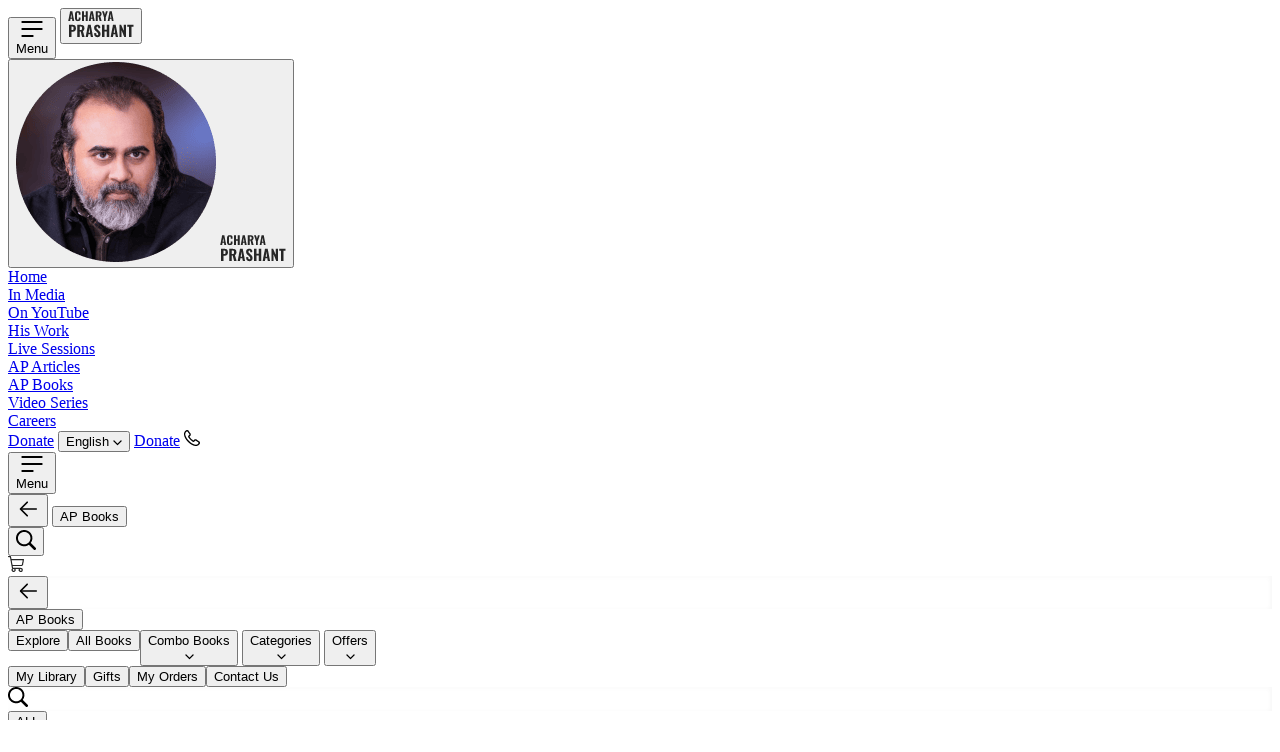

--- FILE ---
content_type: text/html
request_url: https://acharyaprashant.org/en/books/bk-decoding-success
body_size: 48917
content:
<!doctype html>
<html id="app_html" data-theme="light" translate="no">
	<head>
		<meta charset="utf-8" />
		<link rel="icon" href="../../images/ic_favicon.png" />
		<link rel="stylesheet" href="/styles/fonts.css" />

		<meta
			name="viewport"
			content="width=device-width, initial-scale=1.0, maximum-scale=1.0, user-scalable=no" />
		
		<link href="../../_app/immutable/assets/store.Dsj7lO5c.css" rel="stylesheet">
		<link href="../../_app/immutable/assets/Text.CV5mc76v.css" rel="stylesheet">
		<link href="../../_app/immutable/assets/Button.DOUeY9UR.css" rel="stylesheet">
		<link href="../../_app/immutable/assets/SingleSelectDropdownAndBottomSheetWithSearch.DjOym00p.css" rel="stylesheet">
		<link href="../../_app/immutable/assets/NavbarChildScreenMobile.BuxTjfJI.css" rel="stylesheet">
		<link href="../../_app/immutable/assets/HorizontalSpinner.XS1rbKQJ.css" rel="stylesheet">
		<link href="../../_app/immutable/assets/Spinner.CdFOaCK7.css" rel="stylesheet">
		<link href="../../_app/immutable/assets/MDReader.BB53k5XD.css" rel="stylesheet">
		<link href="../../_app/immutable/assets/VideoIFrame.XXtdwFhq.css" rel="stylesheet">
		<link href="../../_app/immutable/assets/0.G-8uHxuO.css" rel="stylesheet">
		<link href="../../_app/immutable/assets/Newsletter.CBMp_8GK.css" rel="stylesheet">
		<link href="../../_app/immutable/assets/Cart.HlKC4gW0.css" rel="stylesheet">
		<link href="../../_app/immutable/assets/MainWrapper.D38q6pA1.css" rel="stylesheet">
		<link href="../../_app/immutable/assets/Counter.B7YG1Exm.css" rel="stylesheet">
		<link href="../../_app/immutable/assets/NavbarGradientButtonContainer.PdDrgmBd.css" rel="stylesheet">
		<link href="../../_app/immutable/assets/ShimmerPlaceholder.BMm0JSML.css" rel="stylesheet">
		<link href="../../_app/immutable/assets/SideNav.DA1vMw-e.css" rel="stylesheet">
		<link href="../../_app/immutable/assets/BookImage3DCover.D9OlSsBe.css" rel="stylesheet">
		<link href="../../_app/immutable/assets/HCellCarousel.B5ivysmG.css" rel="stylesheet">
		<link href="../../_app/immutable/assets/DonationAppeal.4ALbgJ10.css" rel="stylesheet">
		<link href="../../_app/immutable/assets/autoplay.BFTxUWtd.css" rel="stylesheet">
		<link href="../../_app/immutable/assets/Carousel.BcLqjqAf.css" rel="stylesheet">
		<link href="../../_app/immutable/assets/navigation.BB25QQGK.css" rel="stylesheet">
		<link href="../../_app/immutable/assets/SectionHeader.tn0RQdqM.css" rel="stylesheet">
		<link href="../../_app/immutable/assets/68.OiL6iE4B.css" rel="stylesheet"><!--[--><!--[!--><!--]--> <!--[!--><!--]--> <meta name="author" content="Acharya Prashant"/> <meta name="description" content="Rated 5 out of 5 - Based on 45 ratings and 19 reviews | Author: Acharya Prashant, Category: Books, Price: ₹99, Being an alumnus of IIT and IIM with brilliant academic performance, and the founder of one of the largest socio-spiritual movements of the 21st century, Acharya Prashant is a shining example of true entrepreneurial success and worldly achievement. Yet in his teachings he repeatedly challenges the prevalent notion that success is something of the outside, and implores us to see that our ideas about success are misplaced – that the real battle leading to real success lies within, and that one’s success is not determined at the end, but right in the beginning itself.Discover the success that transcends victory and defeat with Acharya Prashant!"/> <meta property="og:url" content="https://acharyaprashant.org/en/books/bk-decoding-success"/> <meta property="og:type" content="website"/> <meta property="og:title" content="Decoding Success  - Acharya Prashant"/> <meta property="og:description" content="Rated 5 out of 5 - Based on 45 ratings and 19 reviews | Author: Acharya Prashant, Category: Books, Price: ₹99, Being an alumnus of IIT and IIM with brilliant academic performance, and the founder of one of the largest socio-spiritual movements of the 21st century, Acharya Prashant is a shining example of true entrepreneurial success and worldly achievement. Yet in his teachings he repeatedly challenges the prevalent notion that success is something of the outside, and implores us to see that our ideas about success are misplaced – that the real battle leading to real success lies within, and that one’s success is not determined at the end, but right in the beginning itself.Discover the success that transcends victory and defeat with Acharya Prashant!"/> <meta property="og:image" content="https://cimg.acharyaprashant.org/images/img-fad99f6f-cdfb-4095-a7bf-4ad7210b5df0/20/image.jpg"/> <meta name="twitter:card" content="summary"/> <meta name="twitter:site" content="@Advait_Prashant"/> <meta property="twitter:domain" content="acharyaprashant.org"/> <meta property="twitter:url" content="https://acharyaprashant.org/en/books/bk-decoding-success"/> <meta name="twitter:title" content="Decoding Success  - Acharya Prashant"/> <meta name="twitter:description" content="Rated 5 out of 5 - Based on 45 ratings and 19 reviews | Author: Acharya Prashant, Category: Books, Price: ₹99, Being an alumnus of IIT and IIM with brilliant academic performance, and the founder of one of the largest socio-spiritual movements of the 21st century, Acharya Prashant is a shining example of true entrepreneurial success and worldly achievement. Yet in his teachings he repeatedly challenges the prevalent notion that success is something of the outside, and implores us to see that our ideas about success are misplaced – that the real battle leading to real success lies within, and that one’s success is not determined at the end, but right in the beginning itself.Discover the success that transcends victory and defeat with Acharya Prashant!"/> <meta name="twitter:image" content="https://cimg.acharyaprashant.org/images/img-fad99f6f-cdfb-4095-a7bf-4ad7210b5df0/20/image.jpg"/><!--]--><!--[--><script>
		(function (w, d, s, l, i) {
			w[l] = w[l] || [];
			w[l].push({ 'gtm.start': new Date().getTime(), event: 'gtm.js' });
			var f = d.getElementsByTagName(s)[0],
				j = d.createElement(s),
				dl = l != 'dataLayer' ? '&l=' + l : '';
			j.async = true;
			j.src = 'https://www.googletagmanager.com/gtm.js?id=' + i + dl;
			f.parentNode.insertBefore(j, f);
		})(window, document, 'script', 'dataLayer', 'GTM-58N8VFXD');

		window.dataLayer = window.dataLayer || [];
	</script><!----><!--]--><!--[--><!--[--><link rel="canonical" href="https://acharyaprashant.org/en/books/bk-decoding-success"/><!--]--><!--]--><!--[--><!--[--><!----><script type="application/ld+json">{"@context":"https://schema.org","@type":"Book","url":"https://acharyaprashant.org/en/books/bk-decoding-success","name":"Decoding Success ","description":"Being an alumnus of IIT and IIM with brilliant academic performance, and the founder of one of the largest socio-spiritual movements of the 21st century, Acharya Prashant is a shining example of true entrepreneurial success and worldly achievement. Yet in his teachings he repeatedly challenges the prevalent notion that success is something of the outside, and implores us to see that our ideas about success are misplaced that the real battle leading to real success lies within, and that ones success is not determined at the end, but right in the beginning itself.Discover the success that transcends victory and defeat with Acharya Prashant!","image":"https://cimg.acharyaprashant.org/images/img-fad99f6f-cdfb-4095-a7bf-4ad7210b5df0/30/image.jpg","author":{"@type":"Person","name":"Acharya Prashant"},"publisher":{"@type":"Organization","name":"PrashantAdvait Foundation","url":"https://acharyaprashant.org"},"inLanguage":"english","genre":"Philosophy","bookFormat":["https://schema.org/EBook","https://schema.org/AudiobookFormat","https://schema.org/Paperback"],"offers":[{"@type":"Offer","name":"E-book","price":99,"priceCurrency":"INR","availability":"https://schema.org/InStock","url":"https://acharyaprashant.org/en/books/bk-decoding-success","category":"EBook","seller":{"@type":"Organization","name":"PrashantAdvait Foundation"},"highPrice":150,"lowPrice":99},{"@type":"Offer","name":"Audiobook","price":129,"priceCurrency":"INR","availability":"https://schema.org/InStock","url":"https://acharyaprashant.org/en/books/bk-decoding-success","category":"Audiobook","seller":{"@type":"Organization","name":"PrashantAdvait Foundation"},"highPrice":299,"lowPrice":129},{"@type":"Offer","name":"Paperback","price":199,"priceCurrency":"INR","availability":"https://schema.org/InStock","url":"https://acharyaprashant.org/en/books/bk-decoding-success","category":"Paperback","seller":{"@type":"Organization","name":"PrashantAdvait Foundation"},"highPrice":299,"lowPrice":199}],"aggregateRating":{"@type":"AggregateRating","ratingValue":5,"ratingCount":45,"reviewCount":19}}</script><!----><!--]--><!--]--><!--[--><!--[--><!--[!--><!--[!--><!--]--><!--]--><!--]--><!--]--><title>Acharya Prashant (AP) Books | Decoding Success </title>
	</head>
	<body data-sveltekit-preload-data="false">
		<div id="svelte" style="display: contents"><!--[--><!--[--><!----><noscript><iframe src="https://www.googletagmanager.com/ns.html?id=GTM-58N8VFXD" height="0" width="0" style="display:none;visibility:hidden"></iframe></noscript><!----> <!----><!--[--><!----><!--[--><!--]--><!----> <div class="flex min-h-screen w-full flex-col justify-between"><!--[!--><!--]--> <div class="z-navbar hidden"><!--[!--><!--[!--><div id="main-nav-bar" class="border-separator-200 bg-surface-0 tab:h-12 h-[52px] border-b py-1"><div class="mx-auto h-full max-w-(--breakpoint-2xl) text-white select-none"><div class="flex h-full justify-between text-xs"><div class="flex items-stretch pl-4 text-sm laptop:pl-8"><div class="mr-3 flex shrink-0 gap-3"><div class="flex gap-3 tab:hidden"><button type="button" aria-label="menu.menu" class="hover:text-detail-700 inline-flex cursor-pointer items-center text-detail-500 transition-colors duration-200 ease-in-out"><svg xmlns="http://www.w3.org/2000/svg" width="22" height="18" fill="currentColor" viewBox="0 0 22 18" class="fill-current"><!----><path stroke="currentColor" stroke-linecap="round" stroke-width="2.188" d="M1.5 2h19m-19 7h19m-19 7h10"/><!----></svg><!----> <!--[--><div class="hidden pl-2 xl:block"><!--[--><!----><span class="font-en font-nhgt svelte-1q0zmg">Menu<!----></span><!----><!--]--><!----></div><!--]--></button><!----> <button class="flex aspect-[2.28] w-18 items-center justify-center"><svg xmlns="http://www.w3.org/2000/svg" width="66" height="27" fill="none" viewBox="0 0 66 27" class="h-full w-full"><!----><path fill="#262626" d="M.252 10 2.136.28h2.196L6.204 10H4.368L4.02 7.864H2.484L2.112 10zm2.412-3.348h1.164L3.24 2.728zm7.216 3.48q-1.08 0-1.716-.408a2.16 2.16 0 0 1-.876-1.128q-.252-.732-.252-1.692V3.412q0-1.008.252-1.728.252-.732.876-1.128Q8.8.16 9.88.16q1.044 0 1.632.348.6.348.84.984.252.636.252 1.476v.816h-1.92v-.912q0-.336-.036-.624a.83.83 0 0 0-.204-.48q-.156-.192-.552-.192t-.576.192a.9.9 0 0 0-.228.504q-.048.3-.048.672V7.36q0 .408.06.72.072.3.252.468.192.156.54.156.384 0 .54-.18a.9.9 0 0 0 .204-.504 4 4 0 0 0 .048-.66v-.948h1.92v.804q0 .852-.24 1.512a2.06 2.06 0 0 1-.828 1.032q-.588.372-1.656.372M13.957 10V.28h1.98v3.996h1.716V.28h1.98V10h-1.98V5.692h-1.716V10zm6.811 0L22.652.28h2.196L26.72 10h-1.836l-.348-2.136H23L22.628 10zm2.412-3.348h1.164l-.588-3.924zM27.825 10V.28h2.52q.984 0 1.68.228.708.216 1.08.78.384.564.384 1.56 0 .6-.108 1.068a2 2 0 0 1-.36.804 1.75 1.75 0 0 1-.72.54L33.645 10h-2.028l-1.116-4.404h-.696V10zm1.98-5.58h.576q.48 0 .756-.156a.83.83 0 0 0 .384-.468q.12-.324.12-.792 0-.672-.252-1.02-.24-.36-.912-.36h-.672zM35.956 10V6.148L34.06.28h1.86l1.044 3.42.972-3.42h1.8l-1.872 5.868V10zm3.734 0L41.576.28h2.196L45.643 10h-1.836l-.348-2.136h-1.536L41.55 10zm2.413-3.348h1.164l-.588-3.924zM.915 26V13.85H4.77q1.095 0 1.785.42.69.405 1.02 1.185.345.78.345 1.89 0 1.305-.45 2.04-.435.735-1.2 1.05-.765.3-1.755.3H3.39V26zm2.475-7.005h.87q.54 0 .825-.165a.9.9 0 0 0 .405-.555q.105-.375.105-.96 0-.555-.09-.93a.92.92 0 0 0-.36-.585q-.285-.21-.9-.21H3.39zM9.341 26V13.85h3.15q1.23 0 2.1.285.885.27 1.35.975.48.705.48 1.95 0 .75-.135 1.335-.12.57-.45 1.005-.315.42-.9.675L16.616 26h-2.535l-1.395-5.505h-.87V26zm2.475-6.975h.72q.6 0 .945-.195t.48-.585q.15-.405.15-.99 0-.84-.315-1.275-.3-.45-1.14-.45h-.84zM17.637 26l2.354-12.15h2.746L25.077 26H22.78l-.434-2.67h-1.92L19.962 26zm3.014-4.185h1.456l-.735-4.905zm8.854 4.35q-1.125 0-1.875-.405a2.7 2.7 0 0 1-1.14-1.245q-.375-.84-.435-2.13l2.13-.36q.03.75.15 1.26.135.495.39.75.27.24.66.24.48 0 .645-.3.18-.3.18-.69 0-.765-.375-1.275-.36-.525-.96-1.05l-1.26-1.095a5.2 5.2 0 0 1-1.11-1.29q-.42-.72-.42-1.77 0-1.5.87-2.295.885-.81 2.415-.81.915 0 1.5.3t.9.81q.33.495.45 1.095.135.585.165 1.17l-2.115.315a8 8 0 0 0-.105-.975q-.06-.42-.27-.66-.195-.24-.6-.24-.435 0-.645.33-.21.315-.21.705 0 .645.285 1.065.3.405.81.855l1.23 1.08q.765.66 1.305 1.515.555.84.555 2.085 0 .855-.39 1.545t-1.095 1.08q-.69.39-1.635.39M34.109 26V13.85h2.474v4.995h2.145V13.85h2.475V26h-2.475v-5.385h-2.145V26zm8.514 0 2.355-12.15h2.745L50.063 26h-2.295l-.435-2.67h-1.92L44.948 26zm3.015-4.185h1.455l-.735-4.905zM51.444 26V13.85h1.725l2.7 6.33v-6.33h2.04V26h-1.65l-2.7-6.72V26zm9.596 0V15.695h-1.875V13.85h6.21v1.845H63.53V26z"/><!----></svg><!----></button><!----></div> <div class="hidden items-center tab:flex"><button class="flex items-center justify-center gap-1.5"><img class="w-8 h-8 rounded-full" src="/images/ic_favicon.png" alt="Acharya Prashant"/> <span><svg xmlns="http://www.w3.org/2000/svg" width="66" height="27" fill="none" viewBox="0 0 66 27" class="h-[40] w-[116]"><!----><path fill="#262626" d="M.252 10 2.136.28h2.196L6.204 10H4.368L4.02 7.864H2.484L2.112 10zm2.412-3.348h1.164L3.24 2.728zm7.216 3.48q-1.08 0-1.716-.408a2.16 2.16 0 0 1-.876-1.128q-.252-.732-.252-1.692V3.412q0-1.008.252-1.728.252-.732.876-1.128Q8.8.16 9.88.16q1.044 0 1.632.348.6.348.84.984.252.636.252 1.476v.816h-1.92v-.912q0-.336-.036-.624a.83.83 0 0 0-.204-.48q-.156-.192-.552-.192t-.576.192a.9.9 0 0 0-.228.504q-.048.3-.048.672V7.36q0 .408.06.72.072.3.252.468.192.156.54.156.384 0 .54-.18a.9.9 0 0 0 .204-.504 4 4 0 0 0 .048-.66v-.948h1.92v.804q0 .852-.24 1.512a2.06 2.06 0 0 1-.828 1.032q-.588.372-1.656.372M13.957 10V.28h1.98v3.996h1.716V.28h1.98V10h-1.98V5.692h-1.716V10zm6.811 0L22.652.28h2.196L26.72 10h-1.836l-.348-2.136H23L22.628 10zm2.412-3.348h1.164l-.588-3.924zM27.825 10V.28h2.52q.984 0 1.68.228.708.216 1.08.78.384.564.384 1.56 0 .6-.108 1.068a2 2 0 0 1-.36.804 1.75 1.75 0 0 1-.72.54L33.645 10h-2.028l-1.116-4.404h-.696V10zm1.98-5.58h.576q.48 0 .756-.156a.83.83 0 0 0 .384-.468q.12-.324.12-.792 0-.672-.252-1.02-.24-.36-.912-.36h-.672zM35.956 10V6.148L34.06.28h1.86l1.044 3.42.972-3.42h1.8l-1.872 5.868V10zm3.734 0L41.576.28h2.196L45.643 10h-1.836l-.348-2.136h-1.536L41.55 10zm2.413-3.348h1.164l-.588-3.924zM.915 26V13.85H4.77q1.095 0 1.785.42.69.405 1.02 1.185.345.78.345 1.89 0 1.305-.45 2.04-.435.735-1.2 1.05-.765.3-1.755.3H3.39V26zm2.475-7.005h.87q.54 0 .825-.165a.9.9 0 0 0 .405-.555q.105-.375.105-.96 0-.555-.09-.93a.92.92 0 0 0-.36-.585q-.285-.21-.9-.21H3.39zM9.341 26V13.85h3.15q1.23 0 2.1.285.885.27 1.35.975.48.705.48 1.95 0 .75-.135 1.335-.12.57-.45 1.005-.315.42-.9.675L16.616 26h-2.535l-1.395-5.505h-.87V26zm2.475-6.975h.72q.6 0 .945-.195t.48-.585q.15-.405.15-.99 0-.84-.315-1.275-.3-.45-1.14-.45h-.84zM17.637 26l2.354-12.15h2.746L25.077 26H22.78l-.434-2.67h-1.92L19.962 26zm3.014-4.185h1.456l-.735-4.905zm8.854 4.35q-1.125 0-1.875-.405a2.7 2.7 0 0 1-1.14-1.245q-.375-.84-.435-2.13l2.13-.36q.03.75.15 1.26.135.495.39.75.27.24.66.24.48 0 .645-.3.18-.3.18-.69 0-.765-.375-1.275-.36-.525-.96-1.05l-1.26-1.095a5.2 5.2 0 0 1-1.11-1.29q-.42-.72-.42-1.77 0-1.5.87-2.295.885-.81 2.415-.81.915 0 1.5.3t.9.81q.33.495.45 1.095.135.585.165 1.17l-2.115.315a8 8 0 0 0-.105-.975q-.06-.42-.27-.66-.195-.24-.6-.24-.435 0-.645.33-.21.315-.21.705 0 .645.285 1.065.3.405.81.855l1.23 1.08q.765.66 1.305 1.515.555.84.555 2.085 0 .855-.39 1.545t-1.095 1.08q-.69.39-1.635.39M34.109 26V13.85h2.474v4.995h2.145V13.85h2.475V26h-2.475v-5.385h-2.145V26zm8.514 0 2.355-12.15h2.745L50.063 26h-2.295l-.435-2.67h-1.92L44.948 26zm3.015-4.185h1.455l-.735-4.905zM51.444 26V13.85h1.725l2.7 6.33v-6.33h2.04V26h-1.65l-2.7-6.72V26zm9.596 0V15.695h-1.875V13.85h6.21v1.845H63.53V26z"/><!----></svg><!----></span></button><!----></div></div> <div class="hidden h-full flex-row items-stretch justify-center font-medium tab:flex tab:space-x-0.5 laptop:space-x-0"><!--[--><!--[--><a id="main-website-nav-item-internal-home" href="/" class="desk:px-4 hover:text-action-primary-200 flex cursor-pointer items-center space-x-1 px-1 whitespace-nowrap transition-opacity duration-300 ease-in-out lg:px-[5px] xl:px-2.5 text-detail-500 svelte-1f4mlzi"><div class="relative flex items-center space-x-1"><!--[--><!----><span class="font-en font-nhgt svelte-1q0zmg">Home<!----></span><!----><!--]--><!----></div></a><!--]--><!--[--><a id="main-website-nav-item-internal-pr" href="/media" class="desk:px-4 hover:text-action-primary-200 flex cursor-pointer items-center space-x-1 px-1 whitespace-nowrap transition-opacity duration-300 ease-in-out lg:px-[5px] xl:px-2.5 text-detail-500 svelte-1f4mlzi"><div class="relative flex items-center space-x-1"><!--[--><!----><span class="font-en font-nhgt svelte-1q0zmg">In Media<!----></span><!----><!--]--><!----></div></a><!--]--><!--[--><a id="main-website-nav-item-internal-yt" href="/on-youtube" class="desk:px-4 hover:text-action-primary-200 flex cursor-pointer items-center space-x-1 px-1 whitespace-nowrap transition-opacity duration-300 ease-in-out lg:px-[5px] xl:px-2.5 text-detail-500 svelte-1f4mlzi"><div class="relative flex items-center space-x-1"><!--[--><!----><span class="font-en font-nhgt svelte-1q0zmg">On YouTube<!----></span><!----><!--]--><!----></div></a><!--]--><!--[--><a id="main-website-nav-item-internal-facts" href="/en/acharya-prashant-life-and-work" class="desk:px-4 hover:text-action-primary-200 flex cursor-pointer items-center space-x-1 px-1 whitespace-nowrap transition-opacity duration-300 ease-in-out lg:px-[5px] xl:px-2.5 text-detail-500 svelte-1f4mlzi"><div class="relative flex items-center space-x-1"><!--[--><!----><span class="font-en font-nhgt svelte-1q0zmg">His Work<!----></span><!----><!--]--><!----></div></a><!--]--><!--[--><a id="main-website-nav-item-internal-live" href="/en/live-sessions" class="desk:px-4 hover:text-action-primary-200 flex cursor-pointer items-center space-x-1 px-1 whitespace-nowrap transition-opacity duration-300 ease-in-out lg:px-[5px] xl:px-2.5 text-detail-500 svelte-1f4mlzi"><div class="relative flex items-center space-x-1"><!--[--><!----><span class="font-en font-nhgt svelte-1q0zmg">Live Sessions<!----></span><!----><!--]--><!----></div></a><!--]--><!--[--><a id="main-website-nav-item-internal-articles" href="/en/articles" class="desk:px-4 hover:text-action-primary-200 flex cursor-pointer items-center space-x-1 px-1 whitespace-nowrap transition-opacity duration-300 ease-in-out lg:px-[5px] xl:px-2.5 text-detail-500 svelte-1f4mlzi"><div class="relative flex items-center space-x-1"><!--[--><!----><span class="font-en font-nhgt svelte-1q0zmg">AP Articles<!----></span><!----><!--]--><!----></div></a><!--]--><!--[--><a id="main-website-nav-item-internal-books" href="/en/books" class="desk:px-4 hover:text-action-primary-200 flex cursor-pointer items-center space-x-1 px-1 whitespace-nowrap transition-opacity duration-300 ease-in-out lg:px-[5px] xl:px-2.5 text-action-primary-200 svelte-1f4mlzi"><div class="relative flex items-center space-x-1"><!--[--><!----><span class="font-en font-nhgt svelte-1q0zmg">AP Books<!----></span><!----><!--]--><!----></div></a><!--]--><!--[--><a id="main-website-nav-item-internal-courses" href="/en/video-modules" class="desk:px-4 hover:text-action-primary-200 flex cursor-pointer items-center space-x-1 px-1 whitespace-nowrap transition-opacity duration-300 ease-in-out lg:px-[5px] xl:px-2.5 text-detail-500 svelte-1f4mlzi"><div class="relative flex items-center space-x-1"><!--[--><!----><span class="font-en font-nhgt svelte-1q0zmg">Video Series<!----></span><!----><!--]--><!----></div></a><!--]--><!--[--><a id="main-website-nav-item-internal-careers" href="/careers" class="desk:px-4 hover:text-action-primary-200 flex cursor-pointer items-center space-x-1 px-1 whitespace-nowrap transition-opacity duration-300 ease-in-out lg:px-[5px] xl:px-2.5 text-detail-500 svelte-1f4mlzi"><div class="relative flex items-center space-x-1"><!--[--><!----><span class="font-en font-nhgt svelte-1q0zmg">Careers<!----></span><!----><!--]--><!----></div></a><!--]--><!--]--></div></div><!----> <!--[!--><!--]--> <div class="laptop:mt-px flex h-full content-center items-center justify-center pr-4 lg:pr-6 xl:pr-8"><!--[!--><!--]--> <!--[--><a class="hover:bg-action-primary-300 tab:flex hidden items-center gap-1.5 bg-[#D14729] px-2 py-2 leading-none text-white" href="/en/contribute"><!----><span class="text-[13px] font-din uppercase leading-none tracking-normal font-semibold"><!--[!-->Donate<!--]--><!----></span><!----><!----></a><!--]--> <!--[--><!----><!--#s9--><!--[!--><button data-slot="popover-trigger" class="ml-auto" id="bits-s9" aria-haspopup="dialog" aria-expanded="false" data-state="closed" data-popover-trigger="" type="button"><div class="flex flex-nowrap items-center justify-center gap-1 rounded py-2 pl-4 font-medium text-detail-400 transition-colors duration-300 ease-out trigger-default svelte-hg51b9"><!--[!--><!--[!--><!----><span class="font-en font-nhgt pt-0! text-[13px]/[1] laptop:text-[12px] svelte-1q0zmg">English<!----></span><!----><!--]--><!--]--><!----> <svg xmlns="http://www.w3.org/2000/svg" width="9" height="6" class="size-2.5 transition-transform duration-300 ease-in-out  false" viewBox="0 0 9 6"><!----><path fill="none" stroke="currentColor" stroke-linecap="round" stroke-linejoin="round" stroke-width="1.4" d="m1 1 3.5 3.5L8 1"/><!----></svg><!----></div><!----></button><!--]--><!----><!----><!----> <!----><!--[!--><!--]--><!----><!----><!----><!----><!--]--> <!--[!--><!--]--> <!--[--><a class="hover:bg-action-primary-300 tab:hidden ml-3 flex items-center gap-1.5 bg-[#D14729] px-2 py-2 leading-none text-white" href="/en/contribute"><!----><span class="text-[13px] font-din uppercase leading-none tracking-normal font-semibold"><!--[!-->Donate<!--]--><!----></span><!----><!----></a><!--]--> <a id="main-website-navbar-contact-icon" class="text-detail-500 laptop:ml-5 laptop:mr-3.5 laptop:block mr-4.5 hidden h-full hover:cursor-pointer" href="/en/enquiry"><svg xmlns="http://www.w3.org/2000/svg" width="16" height="16" viewBox="0 0 16 16" class="h-full  w-5 fill-current"><!----><path d="M11.895 16q1.062 0 1.817-.313.754-.314 1.388-1.017.052-.05.094-.103l.086-.103q.369-.403.544-.81a2 2 0 0 0 .176-.785q0-.447-.257-.862-.257-.417-.806-.785l-2.382-1.665a2.05 2.05 0 0 0-1.17-.39q-.612-.005-1.118.502l-.617.609q-.146.155-.287.167a.5.5 0 0 1-.305-.09 8 8 0 0 1-.544-.416 19 19 0 0 1-1.332-1.205q-.31-.3-.596-.614a12 12 0 0 1-.527-.613q-.24-.3-.394-.558a.42.42 0 0 1-.095-.296.5.5 0 0 1 .163-.287l.609-.618q.514-.514.51-1.128a2 2 0 0 0-.399-1.162L4.782 1.047Q4.413.515 3.998.262A1.7 1.7 0 0 0 3.137 0q-.789-.017-1.594.704a1 1 0 0 0-.108.09 1 1 0 0 1-.098.081Q.634 1.52.317 2.278 0 3.038 0 4.118q0 1.176.458 2.484.46 1.308 1.367 2.664a18 18 0 0 0 2.237 2.685 18.6 18.6 0 0 0 2.674 2.217q1.345.906 2.657 1.369 1.311.463 2.502.463m0-1.295q-1.037.008-2.211-.455a11.6 11.6 0 0 1-2.365-1.296 17 17 0 0 1-2.28-1.921 17 17 0 0 1-1.941-2.3A12 12 0 0 1 1.765 6.32q-.48-1.197-.462-2.235.008-.66.244-1.218a2.64 2.64 0 0 1 .788-1.038l.082-.069q.172-.146.355-.227a.9.9 0 0 1 .365-.082q.376 0 .6.343l1.55 2.317a.66.66 0 0 1 .13.411q-.01.214-.207.412l-.685.678q-.437.438-.437.922t.3.905q.334.465.878 1.081.544.617 1.033 1.107.342.335.754.716.412.382.814.725.403.344.703.566.42.3.904.3t.921-.445l.677-.678q.197-.206.416-.21a.7.7 0 0 1 .416.133L14.2 12.26q.18.12.257.274a.74.74 0 0 1 .078.335q0 .351-.309.72a2 2 0 0 1-.137.155q-.403.471-.968.708a3.4 3.4 0 0 1-1.226.253"/><!----></svg><!----></a> <!--[!--><!--]--> <div class="tab:ml-3 laptop:ml-2 hidden h-full md:flex"><button type="button" aria-label="menu.menu" class="hover:text-detail-700 inline-flex cursor-pointer items-center text-detail-500 transition-colors duration-200 ease-in-out"><svg xmlns="http://www.w3.org/2000/svg" width="22" height="18" fill="currentColor" viewBox="0 0 22 18" class="fill-current"><!----><path stroke="currentColor" stroke-linecap="round" stroke-width="2.188" d="M1.5 2h19m-19 7h19m-19 7h10"/><!----></svg><!----> <!--[--><div class="hidden pl-2 xl:block"><!--[--><!----><span class="font-en font-nhgt svelte-1q0zmg">Menu<!----></span><!----><!--]--><!----></div><!--]--></button><!----></div></div><!----></div></div></div><!--]--><!--]--><!----></div> <div class="min-h-full w-full grow"><!----><!----><!--[--><!----><!--[--><!--[--><div id="books-navbar-mobile" class="sticky top-0 z-secondary-navbar laptop:hidden"><!--[!--><div class="sticky top-0 z-secondary-navbar laptop:hidden"><div class="flex h-[52px] items-center justify-between bg-surface-0 px-3 pb-2 pt-3"><div class="flex items-center justify-center space-x-1.5"><button class="cursor-pointer fill-current " aria-label="Go back"><!----><svg xmlns="http://www.w3.org/2000/svg" width="24" height="24" fill="currentColor" viewBox="0 0 24 24" class=" text-detail-300"><!----><path d="M5.25 11.25h15a.75.75 0 1 1 0 1.5h-15a.75.75 0 1 1 0-1.5"/><path d="m5.56 12 6.221 6.219a.75.75 0 0 1-1.062 1.062l-6.75-6.75a.75.75 0 0 1 0-1.062l6.75-6.75a.75.75 0 1 1 1.062 1.062z"/><!----></svg><!----></button><!----> <!--[--><button class="pt-0.5"><!--[!--><!--[!--><!----><span class="font-en uppercase font-oswald h-full whitespace-nowrap font-semibold text-lg leading-[19px] text-detail-500 transition-colors duration-300  hover:text-detail-300 svelte-1q0zmg">AP Books<!----></span><!----><!--]--><!--]--><!----></button><!--]--></div><!----> <div class="flex items-center gap-1"><!--[--><button class="relative flex h-9 w-9 items-center justify-center text-[#000]"><div class="flex items-center justify-center h-4 w-4"><!----><svg xmlns="http://www.w3.org/2000/svg" width="20" height="20" fill="currentColor" viewBox="0 0 20 20" class="h-4 w-4 fill-current"><!----><path d="M0 8.134q0 1.685.635 3.161A8.2 8.2 0 0 0 2.4 13.891a8.3 8.3 0 0 0 2.616 1.749q1.486.629 3.186.629 1.303 0 2.476-.384a8.4 8.4 0 0 0 2.164-1.066l4.833 4.808q.204.192.463.282.258.09.527.091.388 0 .69-.176.3-.175.473-.48.172-.303.172-.698 0-.256-.097-.501a1.5 1.5 0 0 0-.28-.448l-4.811-4.776a7.85 7.85 0 0 0 1.604-4.787 7.9 7.9 0 0 0-.636-3.16 8.1 8.1 0 0 0-1.765-2.591A8.4 8.4 0 0 0 11.4.634 8.1 8.1 0 0 0 8.202 0a8 8 0 0 0-3.186.634A8.4 8.4 0 0 0 2.4 2.383a8.1 8.1 0 0 0-1.765 2.59A7.9 7.9 0 0 0 0 8.134m1.96 0q0-1.28.483-2.404A6.2 6.2 0 0 1 3.79 3.758a6.4 6.4 0 0 1 1.99-1.327q1.13-.48 2.422-.48 1.303 0 2.433.48 1.131.48 1.986 1.327a6.2 6.2 0 0 1 1.34 1.972q.485 1.125.485 2.404 0 1.28-.485 2.404a6.2 6.2 0 0 1-1.34 1.973 6.3 6.3 0 0 1-1.986 1.327q-1.13.48-2.433.48-1.29 0-2.422-.48a6.4 6.4 0 0 1-1.991-1.327 6.2 6.2 0 0 1-1.346-1.973 6 6 0 0 1-.484-2.404"/><!----></svg><!----></div><!----></button><!--]--> <!--[--><div class="flex h-9 w-9 justify-center"><a href="/en/cart" class="inline-flex cursor-pointer items-center px-1.5 py-2 svelte-csucsl" id="main-website-main-nav-bar-cart-icon"><div class="flex items-center"><div class="relative"><!----><div slot="icon"><div class="flex items-center justify-center h-4 w-4"><!----><svg xmlns="http://www.w3.org/2000/svg" width="16" height="16" fill="none" viewBox="0 0 16 16" class="h-4 w-4 fill-current"><!----><path fill="#262626" d="M15.86 3.175a.6.6 0 0 0-.454-.212H3.457L3.007.487A.59.59 0 0 0 2.424 0H.593a.593.593 0 0 0 0 1.185h1.333l1.893 10.39c.056.309.192.597.395.836a2.073 2.073 0 1 0 3.288.625h3.364a2.074 2.074 0 1 0 1.873-1.185H5.568a.59.59 0 0 1-.583-.487l-.235-1.291h8.592a1.78 1.78 0 0 0 1.748-1.46l.9-4.952a.6.6 0 0 0-.13-.486m-9.342 10.75a.889.889 0 1 1-1.778 0 .889.889 0 0 1 1.778 0m7.11 0a.889.889 0 1 1-1.777 0 .889.889 0 0 1 1.777 0m.297-5.524a.59.59 0 0 1-.586.487H4.534l-.861-4.74h11.022z"/><!----></svg><!----></div><!----></div><!----> <!--[!--><!--]--></div></div></a><!----></div><!--]--></div><!----></div> <div class="border-separator-100 border-b"><!--[--><div class="absolute -z-10 w-full"><!--[!--><!--]--></div><!--]--><!----></div></div><!--]--></div><!--]--> <div class="z-secondary-navbar laptop:block relative hidden"><nav id="books-navbar-desktop" class="sticky top-0 h-14 w-full"><div class="mx-auto flex h-full w-full items-center justify-center bg-surface-0 border-b border-separator-200"><!--[!--><div class="relative flex h-full w-full max-w-(--breakpoint-2xl) items-center justify-between px-4 tab:px-8"><!--[!--><div class="z-50 shrink-0"><div class="shrink-0"><!--[!--><!--]--></div> <!--[--><div class="flex items-center justify-center space-x-2.5"><div class="shadows flex items-center justify-center rounded-full border border-separator-200 bg-linear-to-b from-surface-100 to-surface-200 font-medium text-detail-300 h-8 w-8 svelte-yc8lnt"><!----><button class="cursor-pointer fill-current" aria-label="Go back"><div class="flex h-5 w-5 items-center justify-center text-detail-300"><!----><svg xmlns="http://www.w3.org/2000/svg" width="24" height="24" fill="currentColor" viewBox="0 0 24 24"><!----><path d="M5.25 11.25h15a.75.75 0 1 1 0 1.5h-15a.75.75 0 1 1 0-1.5"/><path d="m5.56 12 6.221 6.219a.75.75 0 0 1-1.062 1.062l-6.75-6.75a.75.75 0 0 1 0-1.062l6.75-6.75a.75.75 0 1 1 1.062 1.062z"/><!----></svg><!----></div><!----></button><!----></div><!----> <button class="pt-0.5 hidden xl:block"><!--[!--><!--[!--><!----><span class="font-en uppercase font-oswald h-full whitespace-nowrap font-semibold text-lg leading-[19px] text-detail-500 transition-colors duration-300  hover:text-detail-300 svelte-1q0zmg">AP Books<!----></span><!----><!--]--><!--]--><!----></button><!----></div><!--]--><!----></div><!--]--> <!--[!--><div class="flex h-full w-full items-center laptop:inset-0 laptop:justify-center xl:absolute"><div class="relative h-full"><div class="flex h-full w-full max-w-4xl items-center justify-between xl:gap-1.5"><!--[--><!--[!--><button class="group mx-2 flex h-full shrink-0 items-center gap-1.5 py-3 font-nhgt font-medium tracking-[2%] text-detail-500 transition-colors duration-200 ease-in hover:text-action-primary-200 min-[1124px]:mx-2.5 first:ml-4 lg:first:ml-2"><!----><span class="font-nhgt lg:text-[13px] font-medium text-[13px] leading-none"><!--[!-->Explore<!--]--><!----></span><!----><!----> <!--[!--><!--]--></button><!--]--><!--[!--><button class="group mx-2 flex h-full shrink-0 items-center gap-1.5 py-3 font-nhgt font-medium tracking-[2%] text-detail-500 transition-colors duration-200 ease-in hover:text-action-primary-200 min-[1124px]:mx-2.5 first:ml-4 lg:first:ml-2"><!----><span class="font-nhgt lg:text-[13px] font-medium text-[13px] leading-none"><!--[!-->All Books<!--]--><!----></span><!----><!----> <!--[!--><!--]--></button><!--]--><!--[--><!----><!--#s10--><!--[!--><button data-slot="popover-trigger" class="" id="bits-s10" aria-haspopup="dialog" aria-expanded="false" data-state="closed" data-popover-trigger="" type="button"><div class="flex flex-nowrap items-center justify-center gap-1 px-2 py-2.5 transition-colors duration-300 ease-out hover:text-action-primary-200 xl:px-2.5 !px-0 mx-2 xl:mx-2.5 whitespace-nowrap rounded-none text-detail-500"><!----><span class="font-nhgt lg:text-[13px] font-medium transition-colors duration-200 ease-in text-[13px]"><!--[!-->Combo Books<!--]--><!----></span><!----><!----> <div class="flex items-center justify-center size-2.5 transition-transform duration-300 ease-in-out pt-0.5"><!----><svg xmlns="http://www.w3.org/2000/svg" width="9" height="6" viewBox="0 0 9 6"><!----><path fill="none" stroke="currentColor" stroke-linecap="round" stroke-linejoin="round" stroke-width="1.4" d="m1 1 3.5 3.5L8 1"/><!----></svg><!----></div><!----></div><!----></button><!--]--><!----><!----><!----> <!----><!--[!--><!--]--><!----><!----><!----><!----><!--]--><!--[--><!----><!--#s11--><!--[!--><button data-slot="popover-trigger" class="" id="bits-s11" aria-haspopup="dialog" aria-expanded="false" data-state="closed" data-popover-trigger="" type="button"><div class="flex flex-nowrap items-center justify-center gap-1 px-2 py-2.5 transition-colors duration-300 ease-out hover:text-action-primary-200 xl:px-2.5 !px-0 mx-2 xl:mx-2.5 whitespace-nowrap rounded-none text-detail-500"><!----><span class="font-nhgt lg:text-[13px] font-medium transition-colors duration-200 ease-in text-[13px]"><!--[!-->Categories<!--]--><!----></span><!----><!----> <div class="flex items-center justify-center size-2.5 transition-transform duration-300 ease-in-out pt-0.5"><!----><svg xmlns="http://www.w3.org/2000/svg" width="9" height="6" viewBox="0 0 9 6"><!----><path fill="none" stroke="currentColor" stroke-linecap="round" stroke-linejoin="round" stroke-width="1.4" d="m1 1 3.5 3.5L8 1"/><!----></svg><!----></div><!----></div><!----></button><!--]--><!----><!----><!----> <!----><!--[!--><!--]--><!----><!----><!----><!----><!--]--><!--[--><!----><!--#s12--><!--[!--><button data-slot="popover-trigger" class="" id="bits-s12" aria-haspopup="dialog" aria-expanded="false" data-state="closed" data-popover-trigger="" type="button"><div class="flex flex-nowrap items-center justify-center gap-1 px-2 py-2.5 transition-colors duration-300 ease-out hover:text-action-primary-200 xl:px-2.5 !px-0 mx-2 xl:mx-2.5 whitespace-nowrap rounded-none text-detail-500"><!----><span class="font-nhgt lg:text-[13px] font-medium transition-colors duration-200 ease-in text-[13px]"><!--[!-->Offers<!--]--><!----></span><!----><!----> <div class="flex items-center justify-center size-2.5 transition-transform duration-300 ease-in-out pt-0.5"><!----><svg xmlns="http://www.w3.org/2000/svg" width="9" height="6" viewBox="0 0 9 6"><!----><path fill="none" stroke="currentColor" stroke-linecap="round" stroke-linejoin="round" stroke-width="1.4" d="m1 1 3.5 3.5L8 1"/><!----></svg><!----></div><!----></div><!----></button><!--]--><!----><!----><!----> <!----><!--[!--><!--]--><!----><!----><!----><!----><!--]--><!--]--> <div class="bg-separator-200 laptop:mt-1 laptop:h-[50%] mx-1 mt-px h-5 w-px p-[0.5px]"></div> <!--[--><!--[!--><button class="group mx-2 flex h-full shrink-0 items-center gap-1.5 py-3 font-nhgt font-medium tracking-[2%] text-detail-500 transition-colors duration-200 ease-in hover:text-action-primary-200 min-[1124px]:mx-2.5 lg:last:pr-0 last:pr-6"><!----><span class="font-nhgt lg:text-[13px] font-medium text-[13px] leading-none"><!--[!-->My Library<!--]--><!----></span><!----><!----> <!--[!--><!--]--></button><!--]--><!--[!--><button class="group mx-2 flex h-full shrink-0 items-center gap-1.5 py-3 font-nhgt font-medium tracking-[2%] text-detail-500 transition-colors duration-200 ease-in hover:text-action-primary-200 min-[1124px]:mx-2.5 lg:last:pr-0 last:pr-6"><!----><span class="font-nhgt lg:text-[13px] font-medium text-[13px] leading-none"><!--[!-->Gifts<!--]--><!----></span><!----><!----> <!--[!--><!--]--></button><!--]--><!--[!--><button class="group mx-2 flex h-full shrink-0 items-center gap-1.5 py-3 font-nhgt font-medium tracking-[2%] text-detail-500 transition-colors duration-200 ease-in hover:text-action-primary-200 min-[1124px]:mx-2.5 lg:last:pr-0 last:pr-6"><!----><span class="font-nhgt lg:text-[13px] font-medium text-[13px] leading-none"><!--[!-->My Orders<!--]--><!----></span><!----><!----> <!--[!--><!--]--></button><!--]--><!--[!--><button class="group mx-2 flex h-full shrink-0 items-center gap-1.5 py-3 font-nhgt font-medium tracking-[2%] text-detail-500 transition-colors duration-200 ease-in hover:text-action-primary-200 min-[1124px]:mx-2.5 lg:last:pr-0 last:pr-6"><!----><span class="font-nhgt lg:text-[13px] font-medium text-[13px] leading-none"><!--[!-->Contact Us<!--]--><!----></span><!----><!----> <!--[!--><!--]--></button><!--]--><!--]--></div></div><!----></div><!--]--><!----> <div class="flex items-center space-x-2 lg:space-x-3 xl:space-x-4.5 xl:absolute right-8"><!--[--><div class="cursor-pointer"><div class="shadows flex items-center justify-center rounded-full border border-separator-200 bg-linear-to-b from-surface-100 to-surface-200 font-medium text-detail-300 p-2 svelte-yc8lnt"><!----><div class="flex items-center justify-center h-[12x] w-[12px]"><!----><svg xmlns="http://www.w3.org/2000/svg" width="20" height="20" fill="currentColor" viewBox="0 0 20 20" class="h-[12px] w-[12px] text-detail-300"><!----><path d="M0 8.134q0 1.685.635 3.161A8.2 8.2 0 0 0 2.4 13.891a8.3 8.3 0 0 0 2.616 1.749q1.486.629 3.186.629 1.303 0 2.476-.384a8.4 8.4 0 0 0 2.164-1.066l4.833 4.808q.204.192.463.282.258.09.527.091.388 0 .69-.176.3-.175.473-.48.172-.303.172-.698 0-.256-.097-.501a1.5 1.5 0 0 0-.28-.448l-4.811-4.776a7.85 7.85 0 0 0 1.604-4.787 7.9 7.9 0 0 0-.636-3.16 8.1 8.1 0 0 0-1.765-2.591A8.4 8.4 0 0 0 11.4.634 8.1 8.1 0 0 0 8.202 0a8 8 0 0 0-3.186.634A8.4 8.4 0 0 0 2.4 2.383a8.1 8.1 0 0 0-1.765 2.59A7.9 7.9 0 0 0 0 8.134m1.96 0q0-1.28.483-2.404A6.2 6.2 0 0 1 3.79 3.758a6.4 6.4 0 0 1 1.99-1.327q1.13-.48 2.422-.48 1.303 0 2.433.48 1.131.48 1.986 1.327a6.2 6.2 0 0 1 1.34 1.972q.485 1.125.485 2.404 0 1.28-.485 2.404a6.2 6.2 0 0 1-1.34 1.973 6.3 6.3 0 0 1-1.986 1.327q-1.13.48-2.433.48-1.29 0-2.422-.48a6.4 6.4 0 0 1-1.991-1.327 6.2 6.2 0 0 1-1.346-1.973 6 6 0 0 1-.484-2.404"/><!----></svg><!----></div><!----></div><!----></div><!--]--> <!--[--><div class="relative flex h-[30px] items-center rounded-md border-[0.5px] border-surface-400 bg-surface-100 p-0.5"><!--[--><button class="z-filter h-full w-[43px] font-medium text-info-200 flex items-center justify-center font-nhgt text-1.5xs laptop:text-1.5xs text-on-action-light">ALL</button> <div class="h-4 w-[1px] bg-separator-300 invisible"></div><button class="z-filter h-full w-[43px] font-medium text-info-200 flex items-center justify-center font-nhgt text-1.5xs laptop:text-1.5xs">ENG</button> <div class="h-4 w-[1px] bg-separator-300"></div><button class="z-filter h-full w-[43px] font-medium text-info-200 pt-0.5 font-hi text-xs laptop:text-xs">हिन्दी</button> <div class="h-4 w-[1px] bg-separator-300 hidden"></div><!--]--> <div class="absolute z-9 h-full w-[43.5px] transform py-0.5 transition-transform duration-300 ease-in-out" style="transform: translateX(0%)"><div class="h-full w-full rounded-[4.5px] bg-neutral-600"></div></div></div><!--]--> <!--[!--><!--]--></div><!----></div><!--]--></div></nav><!----> <div class="z-secondary-navbar border-separator-200 bg-surface-0 fixed top-0 left-0 w-full transform border-b transition-transform duration-300 invisible translate-y-[-100%]"><nav id="books-navbar-desktop" class="sticky top-0 h-14 w-full"><div class="mx-auto flex h-full w-full items-center justify-center bg-surface-0 "><!--[!--><div class="relative flex h-full w-full max-w-(--breakpoint-2xl) items-center justify-between px-4 tab:px-8"><!--[!--><div class="z-50 shrink-0"><div class="shrink-0"><!--[!--><!--]--></div> <!--[--><div class="flex items-center justify-center space-x-2.5"><div class="shadows flex items-center justify-center rounded-full border border-separator-200 bg-linear-to-b from-surface-100 to-surface-200 font-medium text-detail-300 h-8 w-8 svelte-yc8lnt"><!----><button class="cursor-pointer fill-current" aria-label="Go back"><div class="flex h-5 w-5 items-center justify-center text-detail-300"><!----><svg xmlns="http://www.w3.org/2000/svg" width="24" height="24" fill="currentColor" viewBox="0 0 24 24"><!----><path d="M5.25 11.25h15a.75.75 0 1 1 0 1.5h-15a.75.75 0 1 1 0-1.5"/><path d="m5.56 12 6.221 6.219a.75.75 0 0 1-1.062 1.062l-6.75-6.75a.75.75 0 0 1 0-1.062l6.75-6.75a.75.75 0 1 1 1.062 1.062z"/><!----></svg><!----></div><!----></button><!----></div><!----> <button class="pt-0.5 hidden xl:block"><!--[!--><!--[!--><!----><span class="font-en uppercase font-oswald h-full whitespace-nowrap font-semibold text-lg leading-[19px] text-detail-500 transition-colors duration-300  hover:text-detail-300 svelte-1q0zmg">AP Books<!----></span><!----><!--]--><!--]--><!----></button><!----></div><!--]--><!----></div><!--]--> <!--[!--><div class="flex h-full w-full items-center laptop:inset-0 laptop:justify-center xl:absolute"><div class="relative h-full"><div class="flex h-full w-full max-w-4xl items-center justify-between xl:gap-1.5"><!--[--><!--[!--><button class="group mx-2 flex h-full shrink-0 items-center gap-1.5 py-3 font-nhgt font-medium tracking-[2%] text-detail-500 transition-colors duration-200 ease-in hover:text-action-primary-200 min-[1124px]:mx-2.5 first:ml-4 lg:first:ml-2"><!----><span class="font-nhgt lg:text-[13px] font-medium text-[13px] leading-none"><!--[!-->Explore<!--]--><!----></span><!----><!----> <!--[!--><!--]--></button><!--]--><!--[!--><button class="group mx-2 flex h-full shrink-0 items-center gap-1.5 py-3 font-nhgt font-medium tracking-[2%] text-detail-500 transition-colors duration-200 ease-in hover:text-action-primary-200 min-[1124px]:mx-2.5 first:ml-4 lg:first:ml-2"><!----><span class="font-nhgt lg:text-[13px] font-medium text-[13px] leading-none"><!--[!-->All Books<!--]--><!----></span><!----><!----> <!--[!--><!--]--></button><!--]--><!--[--><!----><!--#s13--><!--[!--><button data-slot="popover-trigger" class="" id="bits-s13" aria-haspopup="dialog" aria-expanded="false" data-state="closed" data-popover-trigger="" type="button"><div class="flex flex-nowrap items-center justify-center gap-1 px-2 py-2.5 transition-colors duration-300 ease-out hover:text-action-primary-200 xl:px-2.5 !px-0 mx-2 xl:mx-2.5 whitespace-nowrap rounded-none text-detail-500"><!----><span class="font-nhgt lg:text-[13px] font-medium transition-colors duration-200 ease-in text-[13px]"><!--[!-->Combo Books<!--]--><!----></span><!----><!----> <div class="flex items-center justify-center size-2.5 transition-transform duration-300 ease-in-out pt-0.5"><!----><svg xmlns="http://www.w3.org/2000/svg" width="9" height="6" viewBox="0 0 9 6"><!----><path fill="none" stroke="currentColor" stroke-linecap="round" stroke-linejoin="round" stroke-width="1.4" d="m1 1 3.5 3.5L8 1"/><!----></svg><!----></div><!----></div><!----></button><!--]--><!----><!----><!----> <!----><!--[!--><!--]--><!----><!----><!----><!----><!--]--><!--[--><!----><!--#s14--><!--[!--><button data-slot="popover-trigger" class="" id="bits-s14" aria-haspopup="dialog" aria-expanded="false" data-state="closed" data-popover-trigger="" type="button"><div class="flex flex-nowrap items-center justify-center gap-1 px-2 py-2.5 transition-colors duration-300 ease-out hover:text-action-primary-200 xl:px-2.5 !px-0 mx-2 xl:mx-2.5 whitespace-nowrap rounded-none text-detail-500"><!----><span class="font-nhgt lg:text-[13px] font-medium transition-colors duration-200 ease-in text-[13px]"><!--[!-->Categories<!--]--><!----></span><!----><!----> <div class="flex items-center justify-center size-2.5 transition-transform duration-300 ease-in-out pt-0.5"><!----><svg xmlns="http://www.w3.org/2000/svg" width="9" height="6" viewBox="0 0 9 6"><!----><path fill="none" stroke="currentColor" stroke-linecap="round" stroke-linejoin="round" stroke-width="1.4" d="m1 1 3.5 3.5L8 1"/><!----></svg><!----></div><!----></div><!----></button><!--]--><!----><!----><!----> <!----><!--[!--><!--]--><!----><!----><!----><!----><!--]--><!--[--><!----><!--#s15--><!--[!--><button data-slot="popover-trigger" class="" id="bits-s15" aria-haspopup="dialog" aria-expanded="false" data-state="closed" data-popover-trigger="" type="button"><div class="flex flex-nowrap items-center justify-center gap-1 px-2 py-2.5 transition-colors duration-300 ease-out hover:text-action-primary-200 xl:px-2.5 !px-0 mx-2 xl:mx-2.5 whitespace-nowrap rounded-none text-detail-500"><!----><span class="font-nhgt lg:text-[13px] font-medium transition-colors duration-200 ease-in text-[13px]"><!--[!-->Offers<!--]--><!----></span><!----><!----> <div class="flex items-center justify-center size-2.5 transition-transform duration-300 ease-in-out pt-0.5"><!----><svg xmlns="http://www.w3.org/2000/svg" width="9" height="6" viewBox="0 0 9 6"><!----><path fill="none" stroke="currentColor" stroke-linecap="round" stroke-linejoin="round" stroke-width="1.4" d="m1 1 3.5 3.5L8 1"/><!----></svg><!----></div><!----></div><!----></button><!--]--><!----><!----><!----> <!----><!--[!--><!--]--><!----><!----><!----><!----><!--]--><!--]--> <div class="bg-separator-200 laptop:mt-1 laptop:h-[50%] mx-1 mt-px h-5 w-px p-[0.5px]"></div> <!--[--><!--[!--><button class="group mx-2 flex h-full shrink-0 items-center gap-1.5 py-3 font-nhgt font-medium tracking-[2%] text-detail-500 transition-colors duration-200 ease-in hover:text-action-primary-200 min-[1124px]:mx-2.5 lg:last:pr-0 last:pr-6"><!----><span class="font-nhgt lg:text-[13px] font-medium text-[13px] leading-none"><!--[!-->My Library<!--]--><!----></span><!----><!----> <!--[!--><!--]--></button><!--]--><!--[!--><button class="group mx-2 flex h-full shrink-0 items-center gap-1.5 py-3 font-nhgt font-medium tracking-[2%] text-detail-500 transition-colors duration-200 ease-in hover:text-action-primary-200 min-[1124px]:mx-2.5 lg:last:pr-0 last:pr-6"><!----><span class="font-nhgt lg:text-[13px] font-medium text-[13px] leading-none"><!--[!-->Gifts<!--]--><!----></span><!----><!----> <!--[!--><!--]--></button><!--]--><!--[!--><button class="group mx-2 flex h-full shrink-0 items-center gap-1.5 py-3 font-nhgt font-medium tracking-[2%] text-detail-500 transition-colors duration-200 ease-in hover:text-action-primary-200 min-[1124px]:mx-2.5 lg:last:pr-0 last:pr-6"><!----><span class="font-nhgt lg:text-[13px] font-medium text-[13px] leading-none"><!--[!-->My Orders<!--]--><!----></span><!----><!----> <!--[!--><!--]--></button><!--]--><!--[!--><button class="group mx-2 flex h-full shrink-0 items-center gap-1.5 py-3 font-nhgt font-medium tracking-[2%] text-detail-500 transition-colors duration-200 ease-in hover:text-action-primary-200 min-[1124px]:mx-2.5 lg:last:pr-0 last:pr-6"><!----><span class="font-nhgt lg:text-[13px] font-medium text-[13px] leading-none"><!--[!-->Contact Us<!--]--><!----></span><!----><!----> <!--[!--><!--]--></button><!--]--><!--]--></div></div><!----></div><!--]--><!----> <div class="flex items-center space-x-2 lg:space-x-3 xl:space-x-4.5 xl:absolute right-8"><!--[--><div class="cursor-pointer"><div class="shadows flex items-center justify-center rounded-full border border-separator-200 bg-linear-to-b from-surface-100 to-surface-200 font-medium text-detail-300 p-2 svelte-yc8lnt"><!----><div class="flex items-center justify-center h-[12x] w-[12px]"><!----><svg xmlns="http://www.w3.org/2000/svg" width="20" height="20" fill="currentColor" viewBox="0 0 20 20" class="h-[12px] w-[12px] text-detail-300"><!----><path d="M0 8.134q0 1.685.635 3.161A8.2 8.2 0 0 0 2.4 13.891a8.3 8.3 0 0 0 2.616 1.749q1.486.629 3.186.629 1.303 0 2.476-.384a8.4 8.4 0 0 0 2.164-1.066l4.833 4.808q.204.192.463.282.258.09.527.091.388 0 .69-.176.3-.175.473-.48.172-.303.172-.698 0-.256-.097-.501a1.5 1.5 0 0 0-.28-.448l-4.811-4.776a7.85 7.85 0 0 0 1.604-4.787 7.9 7.9 0 0 0-.636-3.16 8.1 8.1 0 0 0-1.765-2.591A8.4 8.4 0 0 0 11.4.634 8.1 8.1 0 0 0 8.202 0a8 8 0 0 0-3.186.634A8.4 8.4 0 0 0 2.4 2.383a8.1 8.1 0 0 0-1.765 2.59A7.9 7.9 0 0 0 0 8.134m1.96 0q0-1.28.483-2.404A6.2 6.2 0 0 1 3.79 3.758a6.4 6.4 0 0 1 1.99-1.327q1.13-.48 2.422-.48 1.303 0 2.433.48 1.131.48 1.986 1.327a6.2 6.2 0 0 1 1.34 1.972q.485 1.125.485 2.404 0 1.28-.485 2.404a6.2 6.2 0 0 1-1.34 1.973 6.3 6.3 0 0 1-1.986 1.327q-1.13.48-2.433.48-1.29 0-2.422-.48a6.4 6.4 0 0 1-1.991-1.327 6.2 6.2 0 0 1-1.346-1.973 6 6 0 0 1-.484-2.404"/><!----></svg><!----></div><!----></div><!----></div><!--]--> <!--[!--><!--]--> <!--[!--><!--]--></div><!----></div><!--]--></div></nav><!----></div></div> <!--[!--><!--]--><!----><!--]--> <!--[!--><!--]--><!----> <!--[!--><!--]--><!----> <!--[!--><!--]--> <div class="relative mx-auto min-h-screen"><!----><!--[--><!----><!--[!--><!----><!----> <!--[!--><!--[!--><!--[--><div class="laptop:mt-0 mx-auto mt-7 max-w-(--breakpoint-2xl)"><!--[!--><div class="mt-6"><div class="flex justify-center space-x-8"><div class="flex flex-col"><!--[!--><div class="flex justify-center"><div class="relative w-fit shrink-0 svelte-g15iz8"><div class="rounded-edge-lg absolute left-0 flex h-full w-[4%] justify-end rounded-tl rounded-bl bg-black/50 svelte-g15iz8"><div class="h-full w-[30%] shrink-0 bg-white/50 blur-[0.5px] filter svelte-g15iz8"></div> <div class="ml-[30%] h-full shrink-0 bg-white/50 blur-[0.3px] filter w-[20%] svelte-g15iz8"></div></div> <div class="overflow-hidden rounded-tl rounded-bl bg-white/1 rounded-edge-lg svelte-g15iz8 shadow"><!----><img src="https://cimg.acharyaprashant.org/images/img-fad99f6f-cdfb-4095-a7bf-4ad7210b5df0/20/image.jpg" alt="Decoding Success " class="tab:w-52 laptop:w-44 w-[150px] shadow-md"/><!----></div></div><!----></div><!--]--></div> <div class="w-2/5"><div class="flex flex-col"><div class="flex flex-col"><!----><h1 class="font-nhgt text-[18px] lg:text-[20px] leading-snug font-bold text-slate-800"><!--[!-->Decoding Success <!--]--><!----></h1><!----><!----> <!--[--><!----><div class="font-nhgt text-[15px] lg:text-[16px] leading-tight font-normal text-slate-800"><!--[!-->Know, before chasing it<!--]--><!----></div><!----><!--]--></div> <!--[--><div role="button" tabindex="0" class="mt-3 cursor-pointer text-start"><div class="flex flex-col space-y-1.5 laptop:space-y-2"><div class="flex items-center space-x-1.5 laptop:space-x-2"><div class="flex"><!--[--><button class="cursor-default"><div class="relative w-4 h-4"><svg class="absolute inset-0 h-full w-full stroke-current text-white"><!----><svg  viewBox="0 0 16 15" fill="currentColor" xmlns="http://www.w3.org/2000/svg">
<path d="M13.2088 7.30702L13.2117 7.30653L11.2514 8.99806L11.1596 9.07734L11.1874 9.19544L11.9492 12.4221L11.9494 12.4228C11.9822 12.5595 11.9738 12.7029 11.9251 12.8348C11.8765 12.9667 11.7899 13.0812 11.6762 13.1639C11.5624 13.2466 11.4268 13.2938 11.2863 13.2994C11.1459 13.3051 11.007 13.269 10.8871 13.1958C10.887 13.1957 10.8869 13.1957 10.8869 13.1956L8.08138 11.469L7.97658 11.4045L7.87177 11.469L5.065 13.1954C5.06487 13.1954 5.06473 13.1955 5.0646 13.1956C4.94474 13.2683 4.80606 13.304 4.66598 13.2982C4.52574 13.2923 4.39036 13.2451 4.2769 13.1625C4.16343 13.0799 4.07695 12.9655 4.02835 12.8338C3.97974 12.7022 3.97119 12.5591 4.00376 12.4225L4.00382 12.4222L4.76839 9.1956L4.7964 9.07741L4.70444 8.99806L2.20416 6.8406C2.20414 6.84058 2.20412 6.84056 2.20409 6.84054C2.09789 6.74873 2.02109 6.62768 1.98326 6.49248C1.94543 6.35726 1.94827 6.21389 1.99144 6.08028C2.0346 5.94666 2.11617 5.82873 2.22597 5.7412C2.33558 5.65381 2.46846 5.6006 2.60808 5.58817C2.60831 5.58815 2.60854 5.58813 2.60878 5.58811L5.88563 5.32375L6.00764 5.3139L6.05439 5.20077L7.31903 2.14028L7.31922 2.13984C7.37261 2.00974 7.46348 1.89846 7.58028 1.82014C7.69708 1.74182 7.83453 1.7 7.97516 1.7C8.11579 1.7 8.25324 1.74182 8.37004 1.82014C8.48684 1.89846 8.57771 2.00974 8.6311 2.13984L8.63128 2.14025L9.89537 5.20074L9.9421 5.3139L10.0641 5.32375L13.3417 5.58817C13.3418 5.58818 13.3419 5.58819 13.3421 5.5882C13.4821 5.60012 13.6155 5.65305 13.7255 5.74038C13.8357 5.82779 13.9177 5.94577 13.9611 6.07955C14.0045 6.21333 14.0075 6.35694 13.9697 6.49241C13.9319 6.62788 13.8549 6.74917 13.7485 6.84109L13.2088 7.30702Z" stroke="#FFC20A" stroke-width="0.4"/>
</svg>
<!----></svg> <svg class="absolute inset-0 h-full w-full text-accent-500"><defs><clipPath id="clip-star-7d86c8a8-d47e-41f4-b97f-ff9334a7dcda-0"><rect x="0" y="0" width="100%" height="100%"></rect></clipPath></defs><g clip-path="url(#clip-star-7d86c8a8-d47e-41f4-b97f-ff9334a7dcda-0)"><!----><svg  viewBox="0 0 16 15" fill="currentColor" xmlns="http://www.w3.org/2000/svg">
<path d="M13.2088 7.30702L13.2117 7.30653L11.2514 8.99806L11.1596 9.07734L11.1874 9.19544L11.9492 12.4221L11.9494 12.4228C11.9822 12.5595 11.9738 12.7029 11.9251 12.8348C11.8765 12.9667 11.7899 13.0812 11.6762 13.1639C11.5624 13.2466 11.4268 13.2938 11.2863 13.2994C11.1459 13.3051 11.007 13.269 10.8871 13.1958C10.887 13.1957 10.8869 13.1957 10.8869 13.1956L8.08138 11.469L7.97658 11.4045L7.87177 11.469L5.065 13.1954C5.06487 13.1954 5.06473 13.1955 5.0646 13.1956C4.94474 13.2683 4.80606 13.304 4.66598 13.2982C4.52574 13.2923 4.39036 13.2451 4.2769 13.1625C4.16343 13.0799 4.07695 12.9655 4.02835 12.8338C3.97974 12.7022 3.97119 12.5591 4.00376 12.4225L4.00382 12.4222L4.76839 9.1956L4.7964 9.07741L4.70444 8.99806L2.20416 6.8406C2.20414 6.84058 2.20412 6.84056 2.20409 6.84054C2.09789 6.74873 2.02109 6.62768 1.98326 6.49248C1.94543 6.35726 1.94827 6.21389 1.99144 6.08028C2.0346 5.94666 2.11617 5.82873 2.22597 5.7412C2.33558 5.65381 2.46846 5.6006 2.60808 5.58817C2.60831 5.58815 2.60854 5.58813 2.60878 5.58811L5.88563 5.32375L6.00764 5.3139L6.05439 5.20077L7.31903 2.14028L7.31922 2.13984C7.37261 2.00974 7.46348 1.89846 7.58028 1.82014C7.69708 1.74182 7.83453 1.7 7.97516 1.7C8.11579 1.7 8.25324 1.74182 8.37004 1.82014C8.48684 1.89846 8.57771 2.00974 8.6311 2.13984L8.63128 2.14025L9.89537 5.20074L9.9421 5.3139L10.0641 5.32375L13.3417 5.58817C13.3418 5.58818 13.3419 5.58819 13.3421 5.5882C13.4821 5.60012 13.6155 5.65305 13.7255 5.74038C13.8357 5.82779 13.9177 5.94577 13.9611 6.07955C14.0045 6.21333 14.0075 6.35694 13.9697 6.49241C13.9319 6.62788 13.8549 6.74917 13.7485 6.84109L13.2088 7.30702Z" stroke="#FFC20A" stroke-width="0.4"/>
</svg>
<!----></g></svg></div></button><button class="cursor-default"><div class="relative w-4 h-4"><svg class="absolute inset-0 h-full w-full stroke-current text-white"><!----><svg  viewBox="0 0 16 15" fill="currentColor" xmlns="http://www.w3.org/2000/svg">
<path d="M13.2088 7.30702L13.2117 7.30653L11.2514 8.99806L11.1596 9.07734L11.1874 9.19544L11.9492 12.4221L11.9494 12.4228C11.9822 12.5595 11.9738 12.7029 11.9251 12.8348C11.8765 12.9667 11.7899 13.0812 11.6762 13.1639C11.5624 13.2466 11.4268 13.2938 11.2863 13.2994C11.1459 13.3051 11.007 13.269 10.8871 13.1958C10.887 13.1957 10.8869 13.1957 10.8869 13.1956L8.08138 11.469L7.97658 11.4045L7.87177 11.469L5.065 13.1954C5.06487 13.1954 5.06473 13.1955 5.0646 13.1956C4.94474 13.2683 4.80606 13.304 4.66598 13.2982C4.52574 13.2923 4.39036 13.2451 4.2769 13.1625C4.16343 13.0799 4.07695 12.9655 4.02835 12.8338C3.97974 12.7022 3.97119 12.5591 4.00376 12.4225L4.00382 12.4222L4.76839 9.1956L4.7964 9.07741L4.70444 8.99806L2.20416 6.8406C2.20414 6.84058 2.20412 6.84056 2.20409 6.84054C2.09789 6.74873 2.02109 6.62768 1.98326 6.49248C1.94543 6.35726 1.94827 6.21389 1.99144 6.08028C2.0346 5.94666 2.11617 5.82873 2.22597 5.7412C2.33558 5.65381 2.46846 5.6006 2.60808 5.58817C2.60831 5.58815 2.60854 5.58813 2.60878 5.58811L5.88563 5.32375L6.00764 5.3139L6.05439 5.20077L7.31903 2.14028L7.31922 2.13984C7.37261 2.00974 7.46348 1.89846 7.58028 1.82014C7.69708 1.74182 7.83453 1.7 7.97516 1.7C8.11579 1.7 8.25324 1.74182 8.37004 1.82014C8.48684 1.89846 8.57771 2.00974 8.6311 2.13984L8.63128 2.14025L9.89537 5.20074L9.9421 5.3139L10.0641 5.32375L13.3417 5.58817C13.3418 5.58818 13.3419 5.58819 13.3421 5.5882C13.4821 5.60012 13.6155 5.65305 13.7255 5.74038C13.8357 5.82779 13.9177 5.94577 13.9611 6.07955C14.0045 6.21333 14.0075 6.35694 13.9697 6.49241C13.9319 6.62788 13.8549 6.74917 13.7485 6.84109L13.2088 7.30702Z" stroke="#FFC20A" stroke-width="0.4"/>
</svg>
<!----></svg> <svg class="absolute inset-0 h-full w-full text-accent-500"><defs><clipPath id="clip-star-7d86c8a8-d47e-41f4-b97f-ff9334a7dcda-1"><rect x="0" y="0" width="100%" height="100%"></rect></clipPath></defs><g clip-path="url(#clip-star-7d86c8a8-d47e-41f4-b97f-ff9334a7dcda-1)"><!----><svg  viewBox="0 0 16 15" fill="currentColor" xmlns="http://www.w3.org/2000/svg">
<path d="M13.2088 7.30702L13.2117 7.30653L11.2514 8.99806L11.1596 9.07734L11.1874 9.19544L11.9492 12.4221L11.9494 12.4228C11.9822 12.5595 11.9738 12.7029 11.9251 12.8348C11.8765 12.9667 11.7899 13.0812 11.6762 13.1639C11.5624 13.2466 11.4268 13.2938 11.2863 13.2994C11.1459 13.3051 11.007 13.269 10.8871 13.1958C10.887 13.1957 10.8869 13.1957 10.8869 13.1956L8.08138 11.469L7.97658 11.4045L7.87177 11.469L5.065 13.1954C5.06487 13.1954 5.06473 13.1955 5.0646 13.1956C4.94474 13.2683 4.80606 13.304 4.66598 13.2982C4.52574 13.2923 4.39036 13.2451 4.2769 13.1625C4.16343 13.0799 4.07695 12.9655 4.02835 12.8338C3.97974 12.7022 3.97119 12.5591 4.00376 12.4225L4.00382 12.4222L4.76839 9.1956L4.7964 9.07741L4.70444 8.99806L2.20416 6.8406C2.20414 6.84058 2.20412 6.84056 2.20409 6.84054C2.09789 6.74873 2.02109 6.62768 1.98326 6.49248C1.94543 6.35726 1.94827 6.21389 1.99144 6.08028C2.0346 5.94666 2.11617 5.82873 2.22597 5.7412C2.33558 5.65381 2.46846 5.6006 2.60808 5.58817C2.60831 5.58815 2.60854 5.58813 2.60878 5.58811L5.88563 5.32375L6.00764 5.3139L6.05439 5.20077L7.31903 2.14028L7.31922 2.13984C7.37261 2.00974 7.46348 1.89846 7.58028 1.82014C7.69708 1.74182 7.83453 1.7 7.97516 1.7C8.11579 1.7 8.25324 1.74182 8.37004 1.82014C8.48684 1.89846 8.57771 2.00974 8.6311 2.13984L8.63128 2.14025L9.89537 5.20074L9.9421 5.3139L10.0641 5.32375L13.3417 5.58817C13.3418 5.58818 13.3419 5.58819 13.3421 5.5882C13.4821 5.60012 13.6155 5.65305 13.7255 5.74038C13.8357 5.82779 13.9177 5.94577 13.9611 6.07955C14.0045 6.21333 14.0075 6.35694 13.9697 6.49241C13.9319 6.62788 13.8549 6.74917 13.7485 6.84109L13.2088 7.30702Z" stroke="#FFC20A" stroke-width="0.4"/>
</svg>
<!----></g></svg></div></button><button class="cursor-default"><div class="relative w-4 h-4"><svg class="absolute inset-0 h-full w-full stroke-current text-white"><!----><svg  viewBox="0 0 16 15" fill="currentColor" xmlns="http://www.w3.org/2000/svg">
<path d="M13.2088 7.30702L13.2117 7.30653L11.2514 8.99806L11.1596 9.07734L11.1874 9.19544L11.9492 12.4221L11.9494 12.4228C11.9822 12.5595 11.9738 12.7029 11.9251 12.8348C11.8765 12.9667 11.7899 13.0812 11.6762 13.1639C11.5624 13.2466 11.4268 13.2938 11.2863 13.2994C11.1459 13.3051 11.007 13.269 10.8871 13.1958C10.887 13.1957 10.8869 13.1957 10.8869 13.1956L8.08138 11.469L7.97658 11.4045L7.87177 11.469L5.065 13.1954C5.06487 13.1954 5.06473 13.1955 5.0646 13.1956C4.94474 13.2683 4.80606 13.304 4.66598 13.2982C4.52574 13.2923 4.39036 13.2451 4.2769 13.1625C4.16343 13.0799 4.07695 12.9655 4.02835 12.8338C3.97974 12.7022 3.97119 12.5591 4.00376 12.4225L4.00382 12.4222L4.76839 9.1956L4.7964 9.07741L4.70444 8.99806L2.20416 6.8406C2.20414 6.84058 2.20412 6.84056 2.20409 6.84054C2.09789 6.74873 2.02109 6.62768 1.98326 6.49248C1.94543 6.35726 1.94827 6.21389 1.99144 6.08028C2.0346 5.94666 2.11617 5.82873 2.22597 5.7412C2.33558 5.65381 2.46846 5.6006 2.60808 5.58817C2.60831 5.58815 2.60854 5.58813 2.60878 5.58811L5.88563 5.32375L6.00764 5.3139L6.05439 5.20077L7.31903 2.14028L7.31922 2.13984C7.37261 2.00974 7.46348 1.89846 7.58028 1.82014C7.69708 1.74182 7.83453 1.7 7.97516 1.7C8.11579 1.7 8.25324 1.74182 8.37004 1.82014C8.48684 1.89846 8.57771 2.00974 8.6311 2.13984L8.63128 2.14025L9.89537 5.20074L9.9421 5.3139L10.0641 5.32375L13.3417 5.58817C13.3418 5.58818 13.3419 5.58819 13.3421 5.5882C13.4821 5.60012 13.6155 5.65305 13.7255 5.74038C13.8357 5.82779 13.9177 5.94577 13.9611 6.07955C14.0045 6.21333 14.0075 6.35694 13.9697 6.49241C13.9319 6.62788 13.8549 6.74917 13.7485 6.84109L13.2088 7.30702Z" stroke="#FFC20A" stroke-width="0.4"/>
</svg>
<!----></svg> <svg class="absolute inset-0 h-full w-full text-accent-500"><defs><clipPath id="clip-star-7d86c8a8-d47e-41f4-b97f-ff9334a7dcda-2"><rect x="0" y="0" width="100%" height="100%"></rect></clipPath></defs><g clip-path="url(#clip-star-7d86c8a8-d47e-41f4-b97f-ff9334a7dcda-2)"><!----><svg  viewBox="0 0 16 15" fill="currentColor" xmlns="http://www.w3.org/2000/svg">
<path d="M13.2088 7.30702L13.2117 7.30653L11.2514 8.99806L11.1596 9.07734L11.1874 9.19544L11.9492 12.4221L11.9494 12.4228C11.9822 12.5595 11.9738 12.7029 11.9251 12.8348C11.8765 12.9667 11.7899 13.0812 11.6762 13.1639C11.5624 13.2466 11.4268 13.2938 11.2863 13.2994C11.1459 13.3051 11.007 13.269 10.8871 13.1958C10.887 13.1957 10.8869 13.1957 10.8869 13.1956L8.08138 11.469L7.97658 11.4045L7.87177 11.469L5.065 13.1954C5.06487 13.1954 5.06473 13.1955 5.0646 13.1956C4.94474 13.2683 4.80606 13.304 4.66598 13.2982C4.52574 13.2923 4.39036 13.2451 4.2769 13.1625C4.16343 13.0799 4.07695 12.9655 4.02835 12.8338C3.97974 12.7022 3.97119 12.5591 4.00376 12.4225L4.00382 12.4222L4.76839 9.1956L4.7964 9.07741L4.70444 8.99806L2.20416 6.8406C2.20414 6.84058 2.20412 6.84056 2.20409 6.84054C2.09789 6.74873 2.02109 6.62768 1.98326 6.49248C1.94543 6.35726 1.94827 6.21389 1.99144 6.08028C2.0346 5.94666 2.11617 5.82873 2.22597 5.7412C2.33558 5.65381 2.46846 5.6006 2.60808 5.58817C2.60831 5.58815 2.60854 5.58813 2.60878 5.58811L5.88563 5.32375L6.00764 5.3139L6.05439 5.20077L7.31903 2.14028L7.31922 2.13984C7.37261 2.00974 7.46348 1.89846 7.58028 1.82014C7.69708 1.74182 7.83453 1.7 7.97516 1.7C8.11579 1.7 8.25324 1.74182 8.37004 1.82014C8.48684 1.89846 8.57771 2.00974 8.6311 2.13984L8.63128 2.14025L9.89537 5.20074L9.9421 5.3139L10.0641 5.32375L13.3417 5.58817C13.3418 5.58818 13.3419 5.58819 13.3421 5.5882C13.4821 5.60012 13.6155 5.65305 13.7255 5.74038C13.8357 5.82779 13.9177 5.94577 13.9611 6.07955C14.0045 6.21333 14.0075 6.35694 13.9697 6.49241C13.9319 6.62788 13.8549 6.74917 13.7485 6.84109L13.2088 7.30702Z" stroke="#FFC20A" stroke-width="0.4"/>
</svg>
<!----></g></svg></div></button><button class="cursor-default"><div class="relative w-4 h-4"><svg class="absolute inset-0 h-full w-full stroke-current text-white"><!----><svg  viewBox="0 0 16 15" fill="currentColor" xmlns="http://www.w3.org/2000/svg">
<path d="M13.2088 7.30702L13.2117 7.30653L11.2514 8.99806L11.1596 9.07734L11.1874 9.19544L11.9492 12.4221L11.9494 12.4228C11.9822 12.5595 11.9738 12.7029 11.9251 12.8348C11.8765 12.9667 11.7899 13.0812 11.6762 13.1639C11.5624 13.2466 11.4268 13.2938 11.2863 13.2994C11.1459 13.3051 11.007 13.269 10.8871 13.1958C10.887 13.1957 10.8869 13.1957 10.8869 13.1956L8.08138 11.469L7.97658 11.4045L7.87177 11.469L5.065 13.1954C5.06487 13.1954 5.06473 13.1955 5.0646 13.1956C4.94474 13.2683 4.80606 13.304 4.66598 13.2982C4.52574 13.2923 4.39036 13.2451 4.2769 13.1625C4.16343 13.0799 4.07695 12.9655 4.02835 12.8338C3.97974 12.7022 3.97119 12.5591 4.00376 12.4225L4.00382 12.4222L4.76839 9.1956L4.7964 9.07741L4.70444 8.99806L2.20416 6.8406C2.20414 6.84058 2.20412 6.84056 2.20409 6.84054C2.09789 6.74873 2.02109 6.62768 1.98326 6.49248C1.94543 6.35726 1.94827 6.21389 1.99144 6.08028C2.0346 5.94666 2.11617 5.82873 2.22597 5.7412C2.33558 5.65381 2.46846 5.6006 2.60808 5.58817C2.60831 5.58815 2.60854 5.58813 2.60878 5.58811L5.88563 5.32375L6.00764 5.3139L6.05439 5.20077L7.31903 2.14028L7.31922 2.13984C7.37261 2.00974 7.46348 1.89846 7.58028 1.82014C7.69708 1.74182 7.83453 1.7 7.97516 1.7C8.11579 1.7 8.25324 1.74182 8.37004 1.82014C8.48684 1.89846 8.57771 2.00974 8.6311 2.13984L8.63128 2.14025L9.89537 5.20074L9.9421 5.3139L10.0641 5.32375L13.3417 5.58817C13.3418 5.58818 13.3419 5.58819 13.3421 5.5882C13.4821 5.60012 13.6155 5.65305 13.7255 5.74038C13.8357 5.82779 13.9177 5.94577 13.9611 6.07955C14.0045 6.21333 14.0075 6.35694 13.9697 6.49241C13.9319 6.62788 13.8549 6.74917 13.7485 6.84109L13.2088 7.30702Z" stroke="#FFC20A" stroke-width="0.4"/>
</svg>
<!----></svg> <svg class="absolute inset-0 h-full w-full text-accent-500"><defs><clipPath id="clip-star-7d86c8a8-d47e-41f4-b97f-ff9334a7dcda-3"><rect x="0" y="0" width="100%" height="100%"></rect></clipPath></defs><g clip-path="url(#clip-star-7d86c8a8-d47e-41f4-b97f-ff9334a7dcda-3)"><!----><svg  viewBox="0 0 16 15" fill="currentColor" xmlns="http://www.w3.org/2000/svg">
<path d="M13.2088 7.30702L13.2117 7.30653L11.2514 8.99806L11.1596 9.07734L11.1874 9.19544L11.9492 12.4221L11.9494 12.4228C11.9822 12.5595 11.9738 12.7029 11.9251 12.8348C11.8765 12.9667 11.7899 13.0812 11.6762 13.1639C11.5624 13.2466 11.4268 13.2938 11.2863 13.2994C11.1459 13.3051 11.007 13.269 10.8871 13.1958C10.887 13.1957 10.8869 13.1957 10.8869 13.1956L8.08138 11.469L7.97658 11.4045L7.87177 11.469L5.065 13.1954C5.06487 13.1954 5.06473 13.1955 5.0646 13.1956C4.94474 13.2683 4.80606 13.304 4.66598 13.2982C4.52574 13.2923 4.39036 13.2451 4.2769 13.1625C4.16343 13.0799 4.07695 12.9655 4.02835 12.8338C3.97974 12.7022 3.97119 12.5591 4.00376 12.4225L4.00382 12.4222L4.76839 9.1956L4.7964 9.07741L4.70444 8.99806L2.20416 6.8406C2.20414 6.84058 2.20412 6.84056 2.20409 6.84054C2.09789 6.74873 2.02109 6.62768 1.98326 6.49248C1.94543 6.35726 1.94827 6.21389 1.99144 6.08028C2.0346 5.94666 2.11617 5.82873 2.22597 5.7412C2.33558 5.65381 2.46846 5.6006 2.60808 5.58817C2.60831 5.58815 2.60854 5.58813 2.60878 5.58811L5.88563 5.32375L6.00764 5.3139L6.05439 5.20077L7.31903 2.14028L7.31922 2.13984C7.37261 2.00974 7.46348 1.89846 7.58028 1.82014C7.69708 1.74182 7.83453 1.7 7.97516 1.7C8.11579 1.7 8.25324 1.74182 8.37004 1.82014C8.48684 1.89846 8.57771 2.00974 8.6311 2.13984L8.63128 2.14025L9.89537 5.20074L9.9421 5.3139L10.0641 5.32375L13.3417 5.58817C13.3418 5.58818 13.3419 5.58819 13.3421 5.5882C13.4821 5.60012 13.6155 5.65305 13.7255 5.74038C13.8357 5.82779 13.9177 5.94577 13.9611 6.07955C14.0045 6.21333 14.0075 6.35694 13.9697 6.49241C13.9319 6.62788 13.8549 6.74917 13.7485 6.84109L13.2088 7.30702Z" stroke="#FFC20A" stroke-width="0.4"/>
</svg>
<!----></g></svg></div></button><button class="cursor-default"><div class="relative w-4 h-4"><svg class="absolute inset-0 h-full w-full stroke-current text-white"><!----><svg  viewBox="0 0 16 15" fill="currentColor" xmlns="http://www.w3.org/2000/svg">
<path d="M13.2088 7.30702L13.2117 7.30653L11.2514 8.99806L11.1596 9.07734L11.1874 9.19544L11.9492 12.4221L11.9494 12.4228C11.9822 12.5595 11.9738 12.7029 11.9251 12.8348C11.8765 12.9667 11.7899 13.0812 11.6762 13.1639C11.5624 13.2466 11.4268 13.2938 11.2863 13.2994C11.1459 13.3051 11.007 13.269 10.8871 13.1958C10.887 13.1957 10.8869 13.1957 10.8869 13.1956L8.08138 11.469L7.97658 11.4045L7.87177 11.469L5.065 13.1954C5.06487 13.1954 5.06473 13.1955 5.0646 13.1956C4.94474 13.2683 4.80606 13.304 4.66598 13.2982C4.52574 13.2923 4.39036 13.2451 4.2769 13.1625C4.16343 13.0799 4.07695 12.9655 4.02835 12.8338C3.97974 12.7022 3.97119 12.5591 4.00376 12.4225L4.00382 12.4222L4.76839 9.1956L4.7964 9.07741L4.70444 8.99806L2.20416 6.8406C2.20414 6.84058 2.20412 6.84056 2.20409 6.84054C2.09789 6.74873 2.02109 6.62768 1.98326 6.49248C1.94543 6.35726 1.94827 6.21389 1.99144 6.08028C2.0346 5.94666 2.11617 5.82873 2.22597 5.7412C2.33558 5.65381 2.46846 5.6006 2.60808 5.58817C2.60831 5.58815 2.60854 5.58813 2.60878 5.58811L5.88563 5.32375L6.00764 5.3139L6.05439 5.20077L7.31903 2.14028L7.31922 2.13984C7.37261 2.00974 7.46348 1.89846 7.58028 1.82014C7.69708 1.74182 7.83453 1.7 7.97516 1.7C8.11579 1.7 8.25324 1.74182 8.37004 1.82014C8.48684 1.89846 8.57771 2.00974 8.6311 2.13984L8.63128 2.14025L9.89537 5.20074L9.9421 5.3139L10.0641 5.32375L13.3417 5.58817C13.3418 5.58818 13.3419 5.58819 13.3421 5.5882C13.4821 5.60012 13.6155 5.65305 13.7255 5.74038C13.8357 5.82779 13.9177 5.94577 13.9611 6.07955C14.0045 6.21333 14.0075 6.35694 13.9697 6.49241C13.9319 6.62788 13.8549 6.74917 13.7485 6.84109L13.2088 7.30702Z" stroke="#FFC20A" stroke-width="0.4"/>
</svg>
<!----></svg> <svg class="absolute inset-0 h-full w-full text-accent-500"><defs><clipPath id="clip-star-7d86c8a8-d47e-41f4-b97f-ff9334a7dcda-4"><rect x="0" y="0" width="100%" height="100%"></rect></clipPath></defs><g clip-path="url(#clip-star-7d86c8a8-d47e-41f4-b97f-ff9334a7dcda-4)"><!----><svg  viewBox="0 0 16 15" fill="currentColor" xmlns="http://www.w3.org/2000/svg">
<path d="M13.2088 7.30702L13.2117 7.30653L11.2514 8.99806L11.1596 9.07734L11.1874 9.19544L11.9492 12.4221L11.9494 12.4228C11.9822 12.5595 11.9738 12.7029 11.9251 12.8348C11.8765 12.9667 11.7899 13.0812 11.6762 13.1639C11.5624 13.2466 11.4268 13.2938 11.2863 13.2994C11.1459 13.3051 11.007 13.269 10.8871 13.1958C10.887 13.1957 10.8869 13.1957 10.8869 13.1956L8.08138 11.469L7.97658 11.4045L7.87177 11.469L5.065 13.1954C5.06487 13.1954 5.06473 13.1955 5.0646 13.1956C4.94474 13.2683 4.80606 13.304 4.66598 13.2982C4.52574 13.2923 4.39036 13.2451 4.2769 13.1625C4.16343 13.0799 4.07695 12.9655 4.02835 12.8338C3.97974 12.7022 3.97119 12.5591 4.00376 12.4225L4.00382 12.4222L4.76839 9.1956L4.7964 9.07741L4.70444 8.99806L2.20416 6.8406C2.20414 6.84058 2.20412 6.84056 2.20409 6.84054C2.09789 6.74873 2.02109 6.62768 1.98326 6.49248C1.94543 6.35726 1.94827 6.21389 1.99144 6.08028C2.0346 5.94666 2.11617 5.82873 2.22597 5.7412C2.33558 5.65381 2.46846 5.6006 2.60808 5.58817C2.60831 5.58815 2.60854 5.58813 2.60878 5.58811L5.88563 5.32375L6.00764 5.3139L6.05439 5.20077L7.31903 2.14028L7.31922 2.13984C7.37261 2.00974 7.46348 1.89846 7.58028 1.82014C7.69708 1.74182 7.83453 1.7 7.97516 1.7C8.11579 1.7 8.25324 1.74182 8.37004 1.82014C8.48684 1.89846 8.57771 2.00974 8.6311 2.13984L8.63128 2.14025L9.89537 5.20074L9.9421 5.3139L10.0641 5.32375L13.3417 5.58817C13.3418 5.58818 13.3419 5.58819 13.3421 5.5882C13.4821 5.60012 13.6155 5.65305 13.7255 5.74038C13.8357 5.82779 13.9177 5.94577 13.9611 6.07955C14.0045 6.21333 14.0075 6.35694 13.9697 6.49241C13.9319 6.62788 13.8549 6.74917 13.7485 6.84109L13.2088 7.30702Z" stroke="#FFC20A" stroke-width="0.4"/>
</svg>
<!----></g></svg></div></button><!--]--></div><!----> <!----><span class="font-nhgt text-[13px] lg:text-[14px] font-medium text-detail-200 leading-none dynamicHTMLContainer"><!--[--><!---->5<span class="font-normal">/5</span><!----><!--]--><!----></span><!----><!----></div> <!----><span class="font-nhgt text-[13px] lg:text-[14px] leading-snug font-normal text-detail-300 underline"><!--[!-->45 Ratings &amp; 19 Reviews<!--]--><!----></span><!----><!----></div><!----></div><!--]--> <!--[--><div class="h-0 laptop:h-3 w-full bg-transparent"></div><!----> <div class="mt-2 flex justify-start gap-2 sm:gap-3"><!--[!--><!--]--> <!--[!--><!--]--></div><!----><!--]--> <!--[--><div class="h-0 laptop:h-4 w-full bg-transparent"></div><!----> <div class="laptop:mx-0 flex items-center gap-3 bg-[#F5F4F0] px-4 py-2.5 sm:mx-4"><div class="flex items-center justify-center w-7 h-7 fill-current"><!----><svg xmlns="http://www.w3.org/2000/svg" xmlns:xlink="http://www.w3.org/1999/xlink" width="28" height="28" fill="none" viewBox="0 0 28 28" class="w-7 h-7"><!----><path fill="url(#a)" d="M0 28h28V0H0z"/><defs><pattern id="a" width="1" height="1" patternContentUnits="objectBoundingBox"><use xlink:href="#b" transform="scale(.00625)"/></pattern><image xlink:href="[data-uri]" id="b" width="160" height="160" preserveAspectRatio="none"/></defs><!----></svg><!----></div><!----> <div><!----><span class="text-[16px] lg:text-[17px] leading-tight font-bold font-din block text-[#1F2022]"><!--[!-->Gifting available for eBook &amp; Audiobook<!--]--><!----></span><!----><!----> <!----><span class="text-[16px] lg:text-[17px] leading-tight font-normal font-din text-[#2E2F31]"><!--[!-->Add to cart and tap ‘Send as a Gift’<!--]--><!----></span><!----><!----></div></div><!----> <div class="h-0 laptop:h-4 w-full bg-transparent"></div><!----><!--]--> <!--[!--><!--]--> <div class="h-0 laptop:h-4 w-full bg-transparent"></div><!----> <div class="h-[0.5px] w-full bg-gray-separator"></div><!----> <!--[--><div class="mx-4 flex flex-col space-y-5 py-6 tab:mx-16 tab:space-y-3 laptop:mx-0"><!----><span class="font-nhgt text-[14px] lg:text-[15px] leading-tight font-medium text-detail-300"><!--[!-->Paperback Details<!--]--><!----></span><!----><!----> <div class="flex space-x-3"><!--[--><div class="flex w-[95px] flex-col items-center justify-center space-y-1.5 rounded-sm bg-surface-100 py-3 text-detail-200"><div class="flex items-center justify-center w-6 fill-current h-5 p-0.5"><!----><svg xmlns="http://www.w3.org/2000/svg" width="17" height="18" fill="none" viewBox="0 0 17 18" class="w-full h-full"><!----><path fill="currentColor" d="M8.136.875A8.125 8.125 0 1 0 16.26 9 8.133 8.133 0 0 0 8.136.875M15.01 9c0 .882-.17 1.756-.5 2.573l-3.492-2.147a1.2 1.2 0 0 0-.488-.174L8.748 9.01a1.26 1.26 0 0 0-1.25.614h-.681L6.52 9.01a1.24 1.24 0 0 0-.86-.677l-.624-.136.61-1.073h1.306c.211 0 .42-.054.604-.156l.957-.528q.127-.07.234-.168l2.103-1.901a1.244 1.244 0 0 0 .255-1.536l-.029-.05A6.88 6.88 0 0 1 15.011 9M9.33 2.23l.68 1.215-2.103 1.902-.956.528H5.647a1.25 1.25 0 0 0-1.085.625L3.88 7.69l-.793-2.113.855-2.02a6.87 6.87 0 0 1 5.39-1.329zM1.262 9a6.8 6.8 0 0 1 .667-2.953l.886 2.365a1.25 1.25 0 0 0 .908.781l1.674.36.298.619a1.26 1.26 0 0 0 1.125.703h.115l-.565 1.268a1.25 1.25 0 0 0 .224 1.357l.01.01 1.533 1.58-.152.78A6.884 6.884 0 0 1 1.261 9m8.014 6.78.088-.454a1.26 1.26 0 0 0-.323-1.097l-1.53-1.577 1.071-2.402 1.783.24 3.572 2.198a6.9 6.9 0 0 1-4.661 3.092"/><!----></svg><!----></div><!----> <!----><span class="font-nhgt text-[11px] lg:text-[12px] leading-snug font-medium capitalize"><!--[!-->english<!--]--><!----></span><!----><!----> <!----><span class="font-nhgt text-[12px] lg:text-[13px] leading-snug font-normal"><!--[!-->Language<!--]--><!----></span><!----><!----></div><div class="flex w-[95px] flex-col items-center justify-center space-y-1.5 rounded-sm bg-surface-100 py-3 text-detail-200"><div class="flex items-center justify-center w-6 fill-current h-5 p-0.5"><!----><svg xmlns="http://www.w3.org/2000/svg" width="18" height="22" viewBox="0 0 18 22" class="w-full h-full"><!----><path d="M15.08 2h-1.666c-.405 0-.405 1.786 0 1.786h1.6c.435 0 .87.157 1.1.464s.346 1.147.346 1.761V18.15c0 .606-.116 1.437-.346 1.745-.23.307-.665.457-1.1.457H5.986c-.43 0-.882-.345-1.119-.652s-1.622.678-1.129 1.327Q4.48 22 5.91 22h9.172q1.45 0 2.184-.967.735-.966.735-2.887V5.841q0-1.908-.735-2.874T15.081 2M2.809 19h9.384q1.4 0 2.104-.709.704-.708.704-2.116V8.167q0-.588-.065-.998a2.2 2.2 0 0 0-.257-.746 3.6 3.6 0 0 0-.564-.717L9.375.886Q8.844.346 8.33.172 7.817 0 7.024 0H2.808Q1.418 0 .709.713q-.71.714-.709 2.121v13.341q0 1.408.709 2.116.709.71 2.099.709m.102-1.576q-.661 0-.988-.34t-.327-.983V2.909q0-.635.331-.975t.994-.34h3.834v4.96q0 .895.443 1.333.442.438 1.33.438h4.887v7.776q0 .642-.336.983-.335.34-.998.34zM8.121 10.2v5.33h-.59v-3.799q0-.474.029-.897a4 4 0 0 1-.171.16q-.096.085-.868.712L6.2 11.29l1.41-1.09zm.06-8.354 4.981 5.044H8.694q-.27 0-.392-.122-.12-.12-.121-.382z"/><!----></svg><!----></div><!----> <!----><span class="font-nhgt text-[11px] lg:text-[12px] leading-snug font-medium capitalize"><!--[!-->144<!--]--><!----></span><!----><!----> <!----><span class="font-nhgt text-[12px] lg:text-[13px] leading-snug font-normal"><!--[!-->Print Length<!--]--><!----></span><!----><!----></div><!--]--></div></div><!--]--><!----> <div class="h-[0.5px] w-full bg-gray-separator"></div><!----> <div class="h-0 laptop:h-6 w-full bg-transparent"></div><!----> <!--[--><div class="tab:px-16 laptop:px-0 flex flex-col space-y-3 px-3 [word-break:break-word] hyphens-auto whitespace-normal"><!----><span class="font-nhgt text-[14px] lg:text-[15px] leading-tight font-medium text-detail-300"><!--[!-->Description<!--]--><!----></span><!----><!----> <div class="flex flex-col items-start break-words hyphens-auto whitespace-normal"><!----><span class="font-nhgt text-[14px] lg:text-[15px] font-normal text-detail-300 line-clamp-3 leading-normal dynamicHTMLContainer"><!--[--><!---->Being an alumnus of IIT and IIM with brilliant academic performance, and the founder of one of the largest socio-spiritual movements of the 21st century, Acharya Prashant is a shining example of true entrepreneurial success and worldly achievement. Yet in his teachings he repeatedly challenges the prevalent notion that success is something of the outside, and implores us to see that our ideas about success are misplaced – that the real battle leading to real success lies within, and that one’s success is not determined at the end, but right in the beginning itself.<br><br>Discover the success that transcends victory and defeat with Acharya Prashant!
<!----><!--]--><!----></span><!----><!----> <button><!----><span class="font-nhgt text-[14px] lg:text-[15px] tracking-wide leading-tight font-medium text-action-primary-200 hover:text-action-primary-300"><!--[!-->Read More<!--]--><!----></span><!----><!----></button></div></div><!--]--><!----> <div class="h-0 laptop:h-6 w-full bg-transparent"></div><!----> <div class="h-[0.5px] w-full bg-gray-separator"></div><!----> <div class="h-0 laptop:h-7 w-full bg-transparent"></div><!----> <!----><!--[--><div class="flex w-full flex-col px-4 tab:px-16 laptop:px-0"><!----><span class="font-nhgt text-[14px] lg:text-[15px] leading-tight font-medium text-detail-300 pb-3"><!--[!-->Index<!--]--><!----></span><!----><!----> <div class="flex flex-col space-y-3"><!--[--><div class="flex items-center space-x-3"><div class="flex h-[36px] w-[46px] shrink-0 items-center justify-center rounded-sm bg-surface-100 laptop:h-[44px] laptop:w-16"><!----><span class="font-nhgt text-[13px] lg:text-[14px] leading-snug font-normal text-detail-300"><!--[!-->CH1<!--]--><!----></span><!----><!----></div> <div class="flex min-w-0 flex-1 flex-col justify-center"><!----><span class="font-nhgt text-[13px] lg:text-[14px] font-normal line-clamp-2 text-detail-300 break-words overflow-hidden leading-normal"><!--[!-->Inner growth for high achievers<!--]--><!----></span><!----><!----> <!--[!--><!--]--></div></div><div class="flex items-center space-x-3"><div class="flex h-[36px] w-[46px] shrink-0 items-center justify-center rounded-sm bg-surface-100 laptop:h-[44px] laptop:w-16"><!----><span class="font-nhgt text-[13px] lg:text-[14px] leading-snug font-normal text-detail-300"><!--[!-->CH2<!--]--><!----></span><!----><!----></div> <div class="flex min-w-0 flex-1 flex-col justify-center"><!----><span class="font-nhgt text-[13px] lg:text-[14px] font-normal line-clamp-2 text-detail-300 break-words overflow-hidden leading-normal"><!--[!-->Unlocking your internal superhuman : will to power<!--]--><!----></span><!----><!----> <!--[!--><!--]--></div></div><div class="flex items-center space-x-3"><div class="flex h-[36px] w-[46px] shrink-0 items-center justify-center rounded-sm bg-surface-100 laptop:h-[44px] laptop:w-16"><!----><span class="font-nhgt text-[13px] lg:text-[14px] leading-snug font-normal text-detail-300"><!--[!-->CH3<!--]--><!----></span><!----><!----></div> <div class="flex min-w-0 flex-1 flex-col justify-center"><!----><span class="font-nhgt text-[13px] lg:text-[14px] font-normal line-clamp-2 text-detail-300 break-words overflow-hidden leading-normal"><!--[!-->The path to success<!--]--><!----></span><!----><!----> <!--[!--><!--]--></div></div><div class="flex items-center space-x-3"><div class="flex h-[36px] w-[46px] shrink-0 items-center justify-center rounded-sm bg-surface-100 laptop:h-[44px] laptop:w-16"><!----><span class="font-nhgt text-[13px] lg:text-[14px] leading-snug font-normal text-detail-300"><!--[!-->CH4<!--]--><!----></span><!----><!----></div> <div class="flex min-w-0 flex-1 flex-col justify-center"><!----><span class="font-nhgt text-[13px] lg:text-[14px] font-normal line-clamp-2 text-detail-300 break-words overflow-hidden leading-normal"><!--[!-->Two types of successes — choose yours<!--]--><!----></span><!----><!----> <!--[!--><!--]--></div></div><div class="flex items-center space-x-3"><div class="flex h-[36px] w-[46px] shrink-0 items-center justify-center rounded-sm bg-surface-100 laptop:h-[44px] laptop:w-16"><!----><span class="font-nhgt text-[13px] lg:text-[14px] leading-snug font-normal text-detail-300"><!--[!-->CH5<!--]--><!----></span><!----><!----></div> <div class="flex min-w-0 flex-1 flex-col justify-center"><!----><span class="font-nhgt text-[13px] lg:text-[14px] font-normal line-clamp-2 text-detail-300 break-words overflow-hidden leading-normal"><!--[!-->Get some love, before you chase success<!--]--><!----></span><!----><!----> <!--[!--><!--]--></div></div><div class="flex items-center space-x-3"><div class="flex h-[36px] w-[46px] shrink-0 items-center justify-center rounded-sm bg-surface-100 laptop:h-[44px] laptop:w-16"><!----><span class="font-nhgt text-[13px] lg:text-[14px] leading-snug font-normal text-detail-300"><!--[!-->CH6<!--]--><!----></span><!----><!----></div> <div class="flex min-w-0 flex-1 flex-col justify-center"><!----><span class="font-nhgt text-[13px] lg:text-[14px] font-normal line-clamp-2 text-detail-300 break-words overflow-hidden leading-normal"><!--[!-->Decision-making mastery: your key to lifelong success<!--]--><!----></span><!----><!----> <!--[!--><!--]--></div></div><!--]--></div> <!--[--><button class="mt-1 flex w-fit items-center py-2 text-action-primary-200 hover:text-action-primary-300"><!----><span class="font-nhgt text-[13px] lg:text-[14px] tracking-wide leading-tight font-medium"><!--[!-->View all chapters<!--]--><!----></span><!----><!----> <div class="flex h-5 w-5 items-center justify-center"><!----><svg xmlns="http://www.w3.org/2000/svg" fill="none" viewBox="0 0 4 6" class="fill-current rotate-90 h-2.5"><!----><path fill="currentColor" d="M3.425 2.43 1.035.177C.85.005.585-.001.424.16.247.338.241.614.414.775L2.77 2.999.414 5.224a.427.427 0 0 0 .011.62c.167.155.425.15.61-.017l2.39-2.259c.385-.356.385-.776 0-1.138"/><!----></svg><!----></div><!----></button><!--]--></div><!--]--><!----> <div class="h-0 laptop:h-7 w-full bg-transparent"></div><!----> <!--[--><div class="flex"><div class="flex flex-col"><!--[!--><!--]--> <div class="flex flex-wrap text-sm laptop:items-center"><!--[--><!--[--><!--[--><a href="/en/books/section/1/113" class="mb-2 mr-1.5 w-fit rounded-full bg-linear-to-b from-separator-200 to-separator-300 p-px laptop:mr-2"><div class="inner-shadows flex items-center justify-center rounded-full bg-surface-100 px-3 py-2"><!----><span class="font-nhgt text-[13px] lg:text-[14px] leading-snug font-medium text-detail-200 group-hover:text-detail-400"><!--[!-->Clarity<!--]--><!----></span><!----><!----></div></a><!--]--><!--[--><a href="/en/books/section/1/130" class="mb-2 mr-1.5 w-fit rounded-full bg-linear-to-b from-separator-200 to-separator-300 p-px laptop:mr-2"><div class="inner-shadows flex items-center justify-center rounded-full bg-surface-100 px-3 py-2"><!----><span class="font-nhgt text-[13px] lg:text-[14px] leading-snug font-medium text-detail-200 group-hover:text-detail-400"><!--[!-->Success<!--]--><!----></span><!----><!----></div></a><!--]--><!--]--><!--]--></div></div><!----></div> <div class="h-0 laptop:h-9 w-full bg-transparent"></div><!----><!--]--></div><!----></div> <div><div class="sticky top-20 pb-8"><div class="laptop:w-[350px] laptop:bg-surface-100 flex h-fit w-auto flex-col rounded-2xl bg-white"><div class="laptop:gap-1.5 laptop:p-4 laptop:py-4 flex flex-col gap-2 py-3"><!----><span class="font-nhgt text-[13px] lg:text-[14px] leading-snug font-medium laptop:hidden"><!--[!-->Choose Format<!--]--><!----></span><!----><!----> <!--[!--><button class="flex w-full flex-col space-y-1 rounded-md px-4 py-3 transition-colors duration-150 border border-action-primary-200 bg-primary-50! bg-white"><div class="flex items-baseline space-x-1"><!----><span class="font-nhgt text-[14px] lg:text-[15px] leading-tight font-normal text-detail-400 laptop:text-detail-300"><!--[!-->Paperback<!--]--><!----></span><!----><!----> <!--[--><!--[--><!----><span class="font-nhgt text-[11px] lg:text-[12px] italic tracking-wider leading-tight font-normal text-detail-400 laptop:text-detail-300"><!--[!-->In stock<!--]--><!----></span><!----><!--]--><!--]--></div> <div class="flex items-center space-x-1"><!--[!--><!----><span class="font-nhgt text-[16px] lg:text-[17px] leading-tight font-medium text-detail-300"><!--[!-->₹199<!--]--><!----></span><!----><!----> <!--[--><!----><span class="font-nhgt text-[12px] leading-snug font-normal line-through text-detail-200"><!--[!-->₹299<!--]--><!----></span><!----><!--]--> <!--[--><!--[!--><div class="flex items-center justify-center rounded-sm border-white bg-linear-to-r from-red-50 to-red-100 px-2 py-[5px]"><!----><span class="font-nhgt text-[10px] lg:text-[10px] italic tracking-wide leading-tight font-bold text-red-500"><!--[!-->33% OFF<!--]--><!----></span><!----><!----></div><!--]--><!--]--> <!--[--><!--[!--><div class="flex items-center justify-center rounded-sm border-white bg-linear-to-r from-green-50 to-green-100 px-2 py-[5px]"><!----><span class="font-nhgt text-[10px] lg:text-[10px] italic tracking-wide leading-tight font-bold text-green-500"><!--[!-->FREE DELIVERY<!--]--><!----></span><!----><!----></div><!--]--><!--]--><!--]--></div></button><!----> <button class="flex w-full flex-col space-y-1 rounded-md border border-separator-200 bg-surface-100 px-4 py-3 transition-colors duration-150 hover:border hover:border-primary-300 bg-white"><div class="flex items-baseline space-x-1"><!----><span class="font-nhgt text-[14px] lg:text-[15px] leading-tight font-normal text-detail-400 laptop:text-detail-300"><!--[!-->eBook<!--]--><!----></span><!----><!----> <!--[--><!--[!--><!----><span class="font-nhgt text-[11px] lg:text-[12px] italic tracking-wider leading-tight font-normal text-detail-400"><!--[!-->Available Instantly<!--]--><!----></span><!----><!--]--><!--]--></div> <div class="flex items-center space-x-1"><!--[!--><!----><span class="font-nhgt text-[16px] lg:text-[17px] leading-tight font-medium text-detail-300"><!--[!-->₹99<!--]--><!----></span><!----><!----> <!--[--><!----><span class="font-nhgt text-[12px] leading-snug font-normal line-through text-detail-200"><!--[!-->₹150<!--]--><!----></span><!----><!--]--> <!--[!--><!--]--> <!--[!--><!--]--><!--]--></div></button><!----> <button class="flex w-full flex-col space-y-1 rounded-md border border-separator-200 bg-surface-100 px-4 py-3 transition-colors duration-150 hover:border hover:border-primary-300 bg-white"><div class="flex items-baseline space-x-1"><!----><span class="font-nhgt text-[14px] lg:text-[15px] leading-tight font-normal text-detail-400 laptop:text-detail-300"><!--[!-->Audiobook<!--]--><!----></span><!----><!----> <!--[--><!--[!--><!----><span class="font-nhgt text-[11px] lg:text-[12px] italic tracking-wider leading-tight font-normal text-detail-400"><!--[!-->Available Instantly<!--]--><!----></span><!----><!--]--><!--]--></div> <div class="flex items-center space-x-1"><!--[!--><!----><span class="font-nhgt text-[16px] lg:text-[17px] leading-tight font-medium text-detail-300"><!--[!-->₹129<!--]--><!----></span><!----><!----> <!--[--><!----><span class="font-nhgt text-[12px] leading-snug font-normal line-through text-detail-200"><!--[!-->₹299<!--]--><!----></span><!----><!--]--> <!--[--><!--[!--><div class="flex items-center justify-center rounded-sm border-white bg-linear-to-r from-red-50 to-red-100 px-2 py-[5px]"><!----><span class="font-nhgt text-[10px] lg:text-[10px] italic tracking-wide leading-tight font-bold text-red-500"><!--[!-->56% OFF<!--]--><!----></span><!----><!----></div><!--]--><!--]--> <!--[!--><!--]--><!--]--></div></button><!----><!--]--> <!--[!--><!--]--></div><!----> <!--[--><div class="laptop:bg-surface-200 laptop:p-4 rounded-b-2xl bg-white py-4"><div class="laptop:block hidden"><!--[--><div class="flex items-center justify-between"><!----><span class="font-nhgt text-[13px] lg:text-[14px] leading-snug font-medium text-detail-200"><!--[!-->Qty<!--]--><!----></span><!----><!----> <div class="flex items-center"><button disabled class="border-separator-100 text-detail-400 hover:bg-action-primary-200 disabled:text-detail-100 flex h-[34.3px] w-[34.3px] items-center justify-center rounded-l-md border-r bg-white hover:text-white disabled:hover:bg-white"><div class="flex h-5 w-5 items-center justify-center fill-current"><!----><svg xmlns="http://www.w3.org/2000/svg" width="14" height="2" fill="current" viewBox="0 0 14 2"><!----><path d="M13.887 1.064a.805.805 0 0 1-.806.805H1.272a.805.805 0 0 1 0-1.61h11.81a.805.805 0 0 1 .804.805"/><!----></svg><!----></div><!----></button> <input type="number" class="flex h-[34.3px] w-[34.3px] items-center justify-center border-none bg-white p-0 text-center text-sm leading-tight font-medium focus:ring-0 focus:outline-0 svelte-medhnk" value="1"/> <button class="border-separator-100 text-action-primary-200 hover:bg-action-primary-200 flex h-[34.3px] w-[34.3px] items-center justify-center rounded-r-md border-l bg-white hover:text-white"><div class="flex h-5 w-5 items-center justify-center fill-current"><!----><svg xmlns="http://www.w3.org/2000/svg" width="14" height="14" fill="current" viewBox="0 0 14 14"><!----><path d="M13.596 7.064a.805.805 0 0 1-.806.806h-5.1v5.099a.805.805 0 1 1-1.61 0v-5.1H.981a.805.805 0 1 1 0-1.61h5.1v-5.1a.805.805 0 0 1 1.61 0v5.1h5.1a.805.805 0 0 1 .804.805"/><!----></svg><!----></div><!----></button></div><!----></div><!--]--> <div class="flex justify-between pt-3.5"><div class="flex items-center gap-0.5"><!----><span class="font-nhgt text-[12px] lg:text-[13px] leading-snug font-medium text-detail-200"><!--[!-->Total<!--]--><!----></span><!----><!----> <!----><span class="font-nhgt text-[12px] lg:text-[13px] leading-snug font-normal text-detail-200"><!--[!-->(Paperback x 1)<!--]--><!----></span><!----><!----></div> <!----><span class="font-nhgt text-[15px] lg:text-[16px] leading-snug font-medium text-detail-200"><!--[!-->₹ 199<!--]--><!----></span><!----><!----></div></div> <div class="laptop:pt-5 flex flex-col gap-2.25"><button class="bg-action-primary-200 flex h-11 w-full items-center justify-center rounded-lg"><!--[!--><!----><span class="font-nhgt text-[14px] lg:text-[15px] tracking-wide leading-tight font-medium text-white"><!--[!-->Add Paperback to Cart<!--]--><!----></span><!----><!--]--></button> <!--[--><button class="border-action-primary-200 w-full rounded-lg border py-2.5 text-center"><!----><span class="font-nhgt text-[14px] lg:text-[15px] tracking-wide leading-tight font-medium text-action-primary-200"><!--[!-->Get Paperback Now<!--]--><!----></span><!----><!----></button><!--]--> <!--[--><div class="flex items-center justify-end py-2"><button><!----><span class="font-nhgt text-[12px] lg:text-[13px] leading-snug font-normal text-detail-400 underline"><!--[!-->Request Scholarship<!--]--><!----></span><!----><!----></button></div><!--]--></div><!----></div><!--]--></div><!----> <div class="pt-[15px]"><div class="flex flex-col items-center justify-center gap-2.5 py-3 text-center"><!----><span class="font-nhgt text-[14px] lg:text-[15px] leading-tight font-medium text-detail-200"><!--[!-->Share this book<!--]--><!----></span><!----><!----> <div class="w-auto"><div class="flex w-full items-center justify-start gap-4 flex-wrap"><!--[!--><!--[--><a href="http://x.com/intent/tweet?url=https%3A%2F%2Facharyaprashant.org%2Fen%2Fbooks%2Fbk-decoding-success&amp;text=Acharya%20Prashant%20Book%20-%20Decoding%20Success%20&amp;hashtags=AcharyaPrashant" target="_blank" class="h-9 w-9"><!--[!--><!--[--><div class="flex items-center justify-center h-9 w-9 rounded-full border-[0.5px] border-separator-300 text-detail-500 hover:bg-surface-100 laptop:hover:bg-surface-200"><!----><svg xmlns="http://www.w3.org/2000/svg" width="14" height="14" fill="none" viewBox="0 0 14 14"><!----><path stroke="#262626" stroke-linecap="round" stroke-linejoin="round" stroke-width="1.8" d="m1 13 5.033-5.032m0 0L1 1h3.332l3.636 5.033L13 1M6.033 7.968 9.666 13H13L7.967 6.032"/><!----></svg><!----></div><!--]--><!--]--></a><!--]--><!--]--><!----> <!--[--><button class="h-9 w-9 "><!--[!--><!--[--><div class="flex items-center justify-center h-9 w-9 rounded-full border-[0.5px] border-separator-300 text-detail-500 hover:bg-surface-100 laptop:hover:bg-surface-200"><!----><svg xmlns="http://www.w3.org/2000/svg" width="10" height="16" fill="none" viewBox="0 0 10 16"><!----><path fill="#262626" d="M2.665 15.917h3.333V9.242h3.004l.33-3.317H5.998V4.25a.833.833 0 0 1 .834-.833h2.5V.083h-2.5A4.167 4.167 0 0 0 2.665 4.25v1.675H.998l-.33 3.317h1.997z"/><!----></svg><!----></div><!--]--><!--]--></button><!--]--><!----> <a href="https://api.whatsapp.com/send?text=Acharya%20Prashant%20Book%20-%20Decoding%20Success%20%0Ahttps%3A%2F%2Facharyaprashant.org%2Fen%2Fbooks%2Fbk-decoding-success" data-action="share/whatsapp/share" target="_blank" rel="nofollow"><!--[!--><!--[--><div class="flex items-center justify-center h-9 w-9 rounded-full border-[0.5px] border-separator-300 text-detail-500 hover:bg-surface-100 laptop:hover:bg-surface-200"><!----><svg xmlns="http://www.w3.org/2000/svg" width="20" height="20" fill="none" viewBox="0 0 20 20"><!----><path fill="#262626" d="M16.463 3.5A9 9 0 0 0 10.036.834C5.032.833.952 4.913.952 9.917a9.1 9.1 0 0 0 1.21 4.538L.88 19.167l4.813-1.265a9.1 9.1 0 0 0 4.345 1.109c5.005 0 9.084-4.08 9.084-9.084 0-2.43-.944-4.712-2.658-6.426m-6.426 13.97a7.6 7.6 0 0 1-3.85-1.053l-.275-.165-2.86.751.76-2.786-.183-.285a7.57 7.57 0 0 1-1.155-4.015c0-4.161 3.392-7.553 7.554-7.553 2.016 0 3.914.788 5.335 2.218a7.5 7.5 0 0 1 2.209 5.345c.018 4.161-3.374 7.544-7.535 7.544m4.143-5.646c-.23-.11-1.348-.66-1.55-.742-.21-.074-.357-.11-.513.11-.155.229-.586.742-.715.889-.128.156-.265.174-.494.055-.23-.11-.963-.358-1.825-1.128-.678-.605-1.127-1.347-1.265-1.576-.128-.23-.018-.349.101-.468.101-.1.23-.266.34-.394s.155-.23.228-.376c.074-.156.037-.284-.018-.394a76 76 0 0 1-.697-1.687c-.183-.44-.375-.385-.513-.394h-.44a.82.82 0 0 0-.605.284c-.202.23-.788.78-.788 1.898s.816 2.2.926 2.347c.11.155 1.604 2.447 3.877 3.428.541.238.963.376 1.293.476.54.175 1.035.147 1.43.092.44-.064 1.347-.55 1.53-1.082.193-.531.193-.98.129-1.081s-.202-.147-.431-.257"/><!----></svg><!----></div><!--]--><!--]--></a><!----> <a href="https://www.linkedin.com/shareArticle/?url=https://acharyaprashant.org/en/books/bk-decoding-success&amp;text=Acharya Prashant Book - Decoding Success " target="_blank"><!--[!--><!--[--><div class="flex items-center justify-center h-9 w-9 rounded-full border-[0.5px] border-separator-300 text-detail-500 hover:bg-surface-100 laptop:hover:bg-surface-200"><!----><svg xmlns="http://www.w3.org/2000/svg" width="15" height="14" fill="none" viewBox="0 0 15 14"><!----><path fill="#262626" d="M3.205 1.75a1.5 1.5 0 1 1-3-.002 1.5 1.5 0 0 1 3 .002m.045 2.61h-3v9.39h3zm4.74 0H5.005v9.39H7.96V8.823c0-2.745 3.577-3 3.577 0v4.927H14.5V7.803c0-4.628-5.295-4.455-6.54-2.183z"/><!----></svg><!----></div><!--]--><!--]--></a><!----> <button class="flex items-center justify-center"><!--[!--><!--[--><div class="flex items-center justify-center h-9 w-9 rounded-full border-[0.5px] border-separator-300 text-detail-500 hover:bg-surface-100 laptop:hover:bg-surface-200"><!----><svg xmlns="http://www.w3.org/2000/svg" width="19" height="19" fill="none" viewBox="0 0 19 19"><!----><path fill="currentColor" d="M13.438 5.219H3.313a.563.563 0 0 0-.563.562v10.125a.563.563 0 0 0 .563.563h10.125a.56.56 0 0 0 .562-.563V5.781a.563.563 0 0 0-.562-.562m-.563 10.125h-9v-9h9zM16.25 3.53v10.125a.563.563 0 0 1-1.125 0V4.094H5.563a.563.563 0 1 1 0-1.125h10.125a.56.56 0 0 1 .562.562"/><!----></svg><!----></div><!--]--><!--]--></button><!----></div><!----></div></div><!----></div></div></div></div><!----></div><!--]--> <div><!--[--><div class="laptop:hidden"><div class="h-5 laptop:h-0 w-full bg-transparent"></div><!----> <div class="laptop:hidden h-0.75 bg-slate-200"></div></div> <div class="laptop:mx-16 laptop:block mx-4 mb-2 hidden h-[0.5px] bg-slate-200"></div><!--]--> <!--[--><div class="h-6 laptop:h-6 w-full bg-transparent"></div><!----> <div class="laptop:mx-16 mx-4"><div class="flex items-center justify-between"><!--[!--><!--]--> <!--[--><span class="laptop:text-serif text-xs laptop:text-sm"><a href="/en/books/section/4/8" class="h-fit whitespace-nowrap rounded-full border border-brand-600 px-3 py-0.75 text-sm font-medium text-brand-600 hover:text-brand-800"><!--[--><!----><span class="font-en  svelte-1q0zmg">See All<!----></span><!----><!--]--><!----></a><!----></span><!--]--></div><!----></div> <div class="h-2.5 laptop:h-2.5 w-full bg-transparent"></div><!----> <!--[!--><!--]--><!----><!--]--> <!--[--><div class="flex h-52 scale-75 items-center justify-center" id="members-inline-block-spinner"><div id="spinner" class="spinner spinner-base spinner-border-sm svelte-1dm10kw"></div><!----></div><!--]--> <!--[!--><!--]--> <!--[!--><!--]--> <div class="flex w-full items-center justify-center px-4"><div class="dark-gradient-bg w-fit rounded-xl px-6 pb-6 pt-5 laptop:w-full laptop:max-w-[896px] laptop:px-8 laptop:pb-8 laptop:pt-8 svelte-1pncxrq"><div class="mx-auto flex w-fit flex-col items-center gap-4 laptop:flex-row laptop:items-center laptop:gap-8"><div class="flex flex-col items-start gap-2 laptop:gap-1.5"><!----><span class="font-nhgt text-[20px] lg:text-[24px] leading-snug font-bold text-white"><!--[!-->Have you benefited from Acharya Prashant's teachings?<!--]--><!----></span><!----><!----> <!----><span class="font-nhgt text-[14px] lg:text-[15px] leading-tight font-normal text-detail-100"><!--[!-->Only through your contribution will this mission move forward.<!--]--><!----></span><!----><!----></div> <button class="golden-gradient-bg flex w-full max-w-[345px] cursor-pointer items-center justify-center rounded-md px-8 py-3 laptop:w-fit laptop:py-3 svelte-1pncxrq"><!----><span class="font-nhgt text-[13px] lg:text-[14px] tracking-wide leading-tight font-medium text-on-action-dark cursor-pointer"><!--[!-->Donate Now<!--]--><!----></span><!----><!----></button></div></div><!----></div> <div class="h-8 laptop:h-12 w-full bg-transparent"></div><!----> <div class="scroll-mt-20"><div class="mb-6 mt-6 flex flex-col items-center tab:px-16 laptop:mb-8 laptop:mt-8 laptop:flex-row laptop:items-start laptop:gap-16"><div class="w-full px-4 laptop:w-[22.5rem]"><!----><span class="font-nhgt text-[19px] lg:text-[20px] leading-tight font-bold text-detail-400"><!--[!-->Reader Reviews<!--]--><!----></span><!----><!----> <!--[--><div class="mt-3.5 laptop:mt-2"><div class="flex flex-col space-y-1.5 laptop:space-y-2"><div class="flex items-center space-x-1.5 laptop:space-x-2"><div class="flex"><!--[--><button class="cursor-default"><div class="relative w-4 h-4 laptop:w-8 laptop:h-8"><svg class="absolute inset-0 h-full w-full stroke-current text-white"><!----><svg  viewBox="0 0 16 15" fill="currentColor" xmlns="http://www.w3.org/2000/svg">
<path d="M13.2088 7.30702L13.2117 7.30653L11.2514 8.99806L11.1596 9.07734L11.1874 9.19544L11.9492 12.4221L11.9494 12.4228C11.9822 12.5595 11.9738 12.7029 11.9251 12.8348C11.8765 12.9667 11.7899 13.0812 11.6762 13.1639C11.5624 13.2466 11.4268 13.2938 11.2863 13.2994C11.1459 13.3051 11.007 13.269 10.8871 13.1958C10.887 13.1957 10.8869 13.1957 10.8869 13.1956L8.08138 11.469L7.97658 11.4045L7.87177 11.469L5.065 13.1954C5.06487 13.1954 5.06473 13.1955 5.0646 13.1956C4.94474 13.2683 4.80606 13.304 4.66598 13.2982C4.52574 13.2923 4.39036 13.2451 4.2769 13.1625C4.16343 13.0799 4.07695 12.9655 4.02835 12.8338C3.97974 12.7022 3.97119 12.5591 4.00376 12.4225L4.00382 12.4222L4.76839 9.1956L4.7964 9.07741L4.70444 8.99806L2.20416 6.8406C2.20414 6.84058 2.20412 6.84056 2.20409 6.84054C2.09789 6.74873 2.02109 6.62768 1.98326 6.49248C1.94543 6.35726 1.94827 6.21389 1.99144 6.08028C2.0346 5.94666 2.11617 5.82873 2.22597 5.7412C2.33558 5.65381 2.46846 5.6006 2.60808 5.58817C2.60831 5.58815 2.60854 5.58813 2.60878 5.58811L5.88563 5.32375L6.00764 5.3139L6.05439 5.20077L7.31903 2.14028L7.31922 2.13984C7.37261 2.00974 7.46348 1.89846 7.58028 1.82014C7.69708 1.74182 7.83453 1.7 7.97516 1.7C8.11579 1.7 8.25324 1.74182 8.37004 1.82014C8.48684 1.89846 8.57771 2.00974 8.6311 2.13984L8.63128 2.14025L9.89537 5.20074L9.9421 5.3139L10.0641 5.32375L13.3417 5.58817C13.3418 5.58818 13.3419 5.58819 13.3421 5.5882C13.4821 5.60012 13.6155 5.65305 13.7255 5.74038C13.8357 5.82779 13.9177 5.94577 13.9611 6.07955C14.0045 6.21333 14.0075 6.35694 13.9697 6.49241C13.9319 6.62788 13.8549 6.74917 13.7485 6.84109L13.2088 7.30702Z" stroke="#FFC20A" stroke-width="0.4"/>
</svg>
<!----></svg> <svg class="absolute inset-0 h-full w-full text-accent-500"><defs><clipPath id="clip-star-1c58bfb7-1b62-4d49-8239-26ad20306ab8-0"><rect x="0" y="0" width="100%" height="100%"></rect></clipPath></defs><g clip-path="url(#clip-star-1c58bfb7-1b62-4d49-8239-26ad20306ab8-0)"><!----><svg  viewBox="0 0 16 15" fill="currentColor" xmlns="http://www.w3.org/2000/svg">
<path d="M13.2088 7.30702L13.2117 7.30653L11.2514 8.99806L11.1596 9.07734L11.1874 9.19544L11.9492 12.4221L11.9494 12.4228C11.9822 12.5595 11.9738 12.7029 11.9251 12.8348C11.8765 12.9667 11.7899 13.0812 11.6762 13.1639C11.5624 13.2466 11.4268 13.2938 11.2863 13.2994C11.1459 13.3051 11.007 13.269 10.8871 13.1958C10.887 13.1957 10.8869 13.1957 10.8869 13.1956L8.08138 11.469L7.97658 11.4045L7.87177 11.469L5.065 13.1954C5.06487 13.1954 5.06473 13.1955 5.0646 13.1956C4.94474 13.2683 4.80606 13.304 4.66598 13.2982C4.52574 13.2923 4.39036 13.2451 4.2769 13.1625C4.16343 13.0799 4.07695 12.9655 4.02835 12.8338C3.97974 12.7022 3.97119 12.5591 4.00376 12.4225L4.00382 12.4222L4.76839 9.1956L4.7964 9.07741L4.70444 8.99806L2.20416 6.8406C2.20414 6.84058 2.20412 6.84056 2.20409 6.84054C2.09789 6.74873 2.02109 6.62768 1.98326 6.49248C1.94543 6.35726 1.94827 6.21389 1.99144 6.08028C2.0346 5.94666 2.11617 5.82873 2.22597 5.7412C2.33558 5.65381 2.46846 5.6006 2.60808 5.58817C2.60831 5.58815 2.60854 5.58813 2.60878 5.58811L5.88563 5.32375L6.00764 5.3139L6.05439 5.20077L7.31903 2.14028L7.31922 2.13984C7.37261 2.00974 7.46348 1.89846 7.58028 1.82014C7.69708 1.74182 7.83453 1.7 7.97516 1.7C8.11579 1.7 8.25324 1.74182 8.37004 1.82014C8.48684 1.89846 8.57771 2.00974 8.6311 2.13984L8.63128 2.14025L9.89537 5.20074L9.9421 5.3139L10.0641 5.32375L13.3417 5.58817C13.3418 5.58818 13.3419 5.58819 13.3421 5.5882C13.4821 5.60012 13.6155 5.65305 13.7255 5.74038C13.8357 5.82779 13.9177 5.94577 13.9611 6.07955C14.0045 6.21333 14.0075 6.35694 13.9697 6.49241C13.9319 6.62788 13.8549 6.74917 13.7485 6.84109L13.2088 7.30702Z" stroke="#FFC20A" stroke-width="0.4"/>
</svg>
<!----></g></svg></div></button><button class="cursor-default"><div class="relative w-4 h-4 laptop:w-8 laptop:h-8"><svg class="absolute inset-0 h-full w-full stroke-current text-white"><!----><svg  viewBox="0 0 16 15" fill="currentColor" xmlns="http://www.w3.org/2000/svg">
<path d="M13.2088 7.30702L13.2117 7.30653L11.2514 8.99806L11.1596 9.07734L11.1874 9.19544L11.9492 12.4221L11.9494 12.4228C11.9822 12.5595 11.9738 12.7029 11.9251 12.8348C11.8765 12.9667 11.7899 13.0812 11.6762 13.1639C11.5624 13.2466 11.4268 13.2938 11.2863 13.2994C11.1459 13.3051 11.007 13.269 10.8871 13.1958C10.887 13.1957 10.8869 13.1957 10.8869 13.1956L8.08138 11.469L7.97658 11.4045L7.87177 11.469L5.065 13.1954C5.06487 13.1954 5.06473 13.1955 5.0646 13.1956C4.94474 13.2683 4.80606 13.304 4.66598 13.2982C4.52574 13.2923 4.39036 13.2451 4.2769 13.1625C4.16343 13.0799 4.07695 12.9655 4.02835 12.8338C3.97974 12.7022 3.97119 12.5591 4.00376 12.4225L4.00382 12.4222L4.76839 9.1956L4.7964 9.07741L4.70444 8.99806L2.20416 6.8406C2.20414 6.84058 2.20412 6.84056 2.20409 6.84054C2.09789 6.74873 2.02109 6.62768 1.98326 6.49248C1.94543 6.35726 1.94827 6.21389 1.99144 6.08028C2.0346 5.94666 2.11617 5.82873 2.22597 5.7412C2.33558 5.65381 2.46846 5.6006 2.60808 5.58817C2.60831 5.58815 2.60854 5.58813 2.60878 5.58811L5.88563 5.32375L6.00764 5.3139L6.05439 5.20077L7.31903 2.14028L7.31922 2.13984C7.37261 2.00974 7.46348 1.89846 7.58028 1.82014C7.69708 1.74182 7.83453 1.7 7.97516 1.7C8.11579 1.7 8.25324 1.74182 8.37004 1.82014C8.48684 1.89846 8.57771 2.00974 8.6311 2.13984L8.63128 2.14025L9.89537 5.20074L9.9421 5.3139L10.0641 5.32375L13.3417 5.58817C13.3418 5.58818 13.3419 5.58819 13.3421 5.5882C13.4821 5.60012 13.6155 5.65305 13.7255 5.74038C13.8357 5.82779 13.9177 5.94577 13.9611 6.07955C14.0045 6.21333 14.0075 6.35694 13.9697 6.49241C13.9319 6.62788 13.8549 6.74917 13.7485 6.84109L13.2088 7.30702Z" stroke="#FFC20A" stroke-width="0.4"/>
</svg>
<!----></svg> <svg class="absolute inset-0 h-full w-full text-accent-500"><defs><clipPath id="clip-star-1c58bfb7-1b62-4d49-8239-26ad20306ab8-1"><rect x="0" y="0" width="100%" height="100%"></rect></clipPath></defs><g clip-path="url(#clip-star-1c58bfb7-1b62-4d49-8239-26ad20306ab8-1)"><!----><svg  viewBox="0 0 16 15" fill="currentColor" xmlns="http://www.w3.org/2000/svg">
<path d="M13.2088 7.30702L13.2117 7.30653L11.2514 8.99806L11.1596 9.07734L11.1874 9.19544L11.9492 12.4221L11.9494 12.4228C11.9822 12.5595 11.9738 12.7029 11.9251 12.8348C11.8765 12.9667 11.7899 13.0812 11.6762 13.1639C11.5624 13.2466 11.4268 13.2938 11.2863 13.2994C11.1459 13.3051 11.007 13.269 10.8871 13.1958C10.887 13.1957 10.8869 13.1957 10.8869 13.1956L8.08138 11.469L7.97658 11.4045L7.87177 11.469L5.065 13.1954C5.06487 13.1954 5.06473 13.1955 5.0646 13.1956C4.94474 13.2683 4.80606 13.304 4.66598 13.2982C4.52574 13.2923 4.39036 13.2451 4.2769 13.1625C4.16343 13.0799 4.07695 12.9655 4.02835 12.8338C3.97974 12.7022 3.97119 12.5591 4.00376 12.4225L4.00382 12.4222L4.76839 9.1956L4.7964 9.07741L4.70444 8.99806L2.20416 6.8406C2.20414 6.84058 2.20412 6.84056 2.20409 6.84054C2.09789 6.74873 2.02109 6.62768 1.98326 6.49248C1.94543 6.35726 1.94827 6.21389 1.99144 6.08028C2.0346 5.94666 2.11617 5.82873 2.22597 5.7412C2.33558 5.65381 2.46846 5.6006 2.60808 5.58817C2.60831 5.58815 2.60854 5.58813 2.60878 5.58811L5.88563 5.32375L6.00764 5.3139L6.05439 5.20077L7.31903 2.14028L7.31922 2.13984C7.37261 2.00974 7.46348 1.89846 7.58028 1.82014C7.69708 1.74182 7.83453 1.7 7.97516 1.7C8.11579 1.7 8.25324 1.74182 8.37004 1.82014C8.48684 1.89846 8.57771 2.00974 8.6311 2.13984L8.63128 2.14025L9.89537 5.20074L9.9421 5.3139L10.0641 5.32375L13.3417 5.58817C13.3418 5.58818 13.3419 5.58819 13.3421 5.5882C13.4821 5.60012 13.6155 5.65305 13.7255 5.74038C13.8357 5.82779 13.9177 5.94577 13.9611 6.07955C14.0045 6.21333 14.0075 6.35694 13.9697 6.49241C13.9319 6.62788 13.8549 6.74917 13.7485 6.84109L13.2088 7.30702Z" stroke="#FFC20A" stroke-width="0.4"/>
</svg>
<!----></g></svg></div></button><button class="cursor-default"><div class="relative w-4 h-4 laptop:w-8 laptop:h-8"><svg class="absolute inset-0 h-full w-full stroke-current text-white"><!----><svg  viewBox="0 0 16 15" fill="currentColor" xmlns="http://www.w3.org/2000/svg">
<path d="M13.2088 7.30702L13.2117 7.30653L11.2514 8.99806L11.1596 9.07734L11.1874 9.19544L11.9492 12.4221L11.9494 12.4228C11.9822 12.5595 11.9738 12.7029 11.9251 12.8348C11.8765 12.9667 11.7899 13.0812 11.6762 13.1639C11.5624 13.2466 11.4268 13.2938 11.2863 13.2994C11.1459 13.3051 11.007 13.269 10.8871 13.1958C10.887 13.1957 10.8869 13.1957 10.8869 13.1956L8.08138 11.469L7.97658 11.4045L7.87177 11.469L5.065 13.1954C5.06487 13.1954 5.06473 13.1955 5.0646 13.1956C4.94474 13.2683 4.80606 13.304 4.66598 13.2982C4.52574 13.2923 4.39036 13.2451 4.2769 13.1625C4.16343 13.0799 4.07695 12.9655 4.02835 12.8338C3.97974 12.7022 3.97119 12.5591 4.00376 12.4225L4.00382 12.4222L4.76839 9.1956L4.7964 9.07741L4.70444 8.99806L2.20416 6.8406C2.20414 6.84058 2.20412 6.84056 2.20409 6.84054C2.09789 6.74873 2.02109 6.62768 1.98326 6.49248C1.94543 6.35726 1.94827 6.21389 1.99144 6.08028C2.0346 5.94666 2.11617 5.82873 2.22597 5.7412C2.33558 5.65381 2.46846 5.6006 2.60808 5.58817C2.60831 5.58815 2.60854 5.58813 2.60878 5.58811L5.88563 5.32375L6.00764 5.3139L6.05439 5.20077L7.31903 2.14028L7.31922 2.13984C7.37261 2.00974 7.46348 1.89846 7.58028 1.82014C7.69708 1.74182 7.83453 1.7 7.97516 1.7C8.11579 1.7 8.25324 1.74182 8.37004 1.82014C8.48684 1.89846 8.57771 2.00974 8.6311 2.13984L8.63128 2.14025L9.89537 5.20074L9.9421 5.3139L10.0641 5.32375L13.3417 5.58817C13.3418 5.58818 13.3419 5.58819 13.3421 5.5882C13.4821 5.60012 13.6155 5.65305 13.7255 5.74038C13.8357 5.82779 13.9177 5.94577 13.9611 6.07955C14.0045 6.21333 14.0075 6.35694 13.9697 6.49241C13.9319 6.62788 13.8549 6.74917 13.7485 6.84109L13.2088 7.30702Z" stroke="#FFC20A" stroke-width="0.4"/>
</svg>
<!----></svg> <svg class="absolute inset-0 h-full w-full text-accent-500"><defs><clipPath id="clip-star-1c58bfb7-1b62-4d49-8239-26ad20306ab8-2"><rect x="0" y="0" width="100%" height="100%"></rect></clipPath></defs><g clip-path="url(#clip-star-1c58bfb7-1b62-4d49-8239-26ad20306ab8-2)"><!----><svg  viewBox="0 0 16 15" fill="currentColor" xmlns="http://www.w3.org/2000/svg">
<path d="M13.2088 7.30702L13.2117 7.30653L11.2514 8.99806L11.1596 9.07734L11.1874 9.19544L11.9492 12.4221L11.9494 12.4228C11.9822 12.5595 11.9738 12.7029 11.9251 12.8348C11.8765 12.9667 11.7899 13.0812 11.6762 13.1639C11.5624 13.2466 11.4268 13.2938 11.2863 13.2994C11.1459 13.3051 11.007 13.269 10.8871 13.1958C10.887 13.1957 10.8869 13.1957 10.8869 13.1956L8.08138 11.469L7.97658 11.4045L7.87177 11.469L5.065 13.1954C5.06487 13.1954 5.06473 13.1955 5.0646 13.1956C4.94474 13.2683 4.80606 13.304 4.66598 13.2982C4.52574 13.2923 4.39036 13.2451 4.2769 13.1625C4.16343 13.0799 4.07695 12.9655 4.02835 12.8338C3.97974 12.7022 3.97119 12.5591 4.00376 12.4225L4.00382 12.4222L4.76839 9.1956L4.7964 9.07741L4.70444 8.99806L2.20416 6.8406C2.20414 6.84058 2.20412 6.84056 2.20409 6.84054C2.09789 6.74873 2.02109 6.62768 1.98326 6.49248C1.94543 6.35726 1.94827 6.21389 1.99144 6.08028C2.0346 5.94666 2.11617 5.82873 2.22597 5.7412C2.33558 5.65381 2.46846 5.6006 2.60808 5.58817C2.60831 5.58815 2.60854 5.58813 2.60878 5.58811L5.88563 5.32375L6.00764 5.3139L6.05439 5.20077L7.31903 2.14028L7.31922 2.13984C7.37261 2.00974 7.46348 1.89846 7.58028 1.82014C7.69708 1.74182 7.83453 1.7 7.97516 1.7C8.11579 1.7 8.25324 1.74182 8.37004 1.82014C8.48684 1.89846 8.57771 2.00974 8.6311 2.13984L8.63128 2.14025L9.89537 5.20074L9.9421 5.3139L10.0641 5.32375L13.3417 5.58817C13.3418 5.58818 13.3419 5.58819 13.3421 5.5882C13.4821 5.60012 13.6155 5.65305 13.7255 5.74038C13.8357 5.82779 13.9177 5.94577 13.9611 6.07955C14.0045 6.21333 14.0075 6.35694 13.9697 6.49241C13.9319 6.62788 13.8549 6.74917 13.7485 6.84109L13.2088 7.30702Z" stroke="#FFC20A" stroke-width="0.4"/>
</svg>
<!----></g></svg></div></button><button class="cursor-default"><div class="relative w-4 h-4 laptop:w-8 laptop:h-8"><svg class="absolute inset-0 h-full w-full stroke-current text-white"><!----><svg  viewBox="0 0 16 15" fill="currentColor" xmlns="http://www.w3.org/2000/svg">
<path d="M13.2088 7.30702L13.2117 7.30653L11.2514 8.99806L11.1596 9.07734L11.1874 9.19544L11.9492 12.4221L11.9494 12.4228C11.9822 12.5595 11.9738 12.7029 11.9251 12.8348C11.8765 12.9667 11.7899 13.0812 11.6762 13.1639C11.5624 13.2466 11.4268 13.2938 11.2863 13.2994C11.1459 13.3051 11.007 13.269 10.8871 13.1958C10.887 13.1957 10.8869 13.1957 10.8869 13.1956L8.08138 11.469L7.97658 11.4045L7.87177 11.469L5.065 13.1954C5.06487 13.1954 5.06473 13.1955 5.0646 13.1956C4.94474 13.2683 4.80606 13.304 4.66598 13.2982C4.52574 13.2923 4.39036 13.2451 4.2769 13.1625C4.16343 13.0799 4.07695 12.9655 4.02835 12.8338C3.97974 12.7022 3.97119 12.5591 4.00376 12.4225L4.00382 12.4222L4.76839 9.1956L4.7964 9.07741L4.70444 8.99806L2.20416 6.8406C2.20414 6.84058 2.20412 6.84056 2.20409 6.84054C2.09789 6.74873 2.02109 6.62768 1.98326 6.49248C1.94543 6.35726 1.94827 6.21389 1.99144 6.08028C2.0346 5.94666 2.11617 5.82873 2.22597 5.7412C2.33558 5.65381 2.46846 5.6006 2.60808 5.58817C2.60831 5.58815 2.60854 5.58813 2.60878 5.58811L5.88563 5.32375L6.00764 5.3139L6.05439 5.20077L7.31903 2.14028L7.31922 2.13984C7.37261 2.00974 7.46348 1.89846 7.58028 1.82014C7.69708 1.74182 7.83453 1.7 7.97516 1.7C8.11579 1.7 8.25324 1.74182 8.37004 1.82014C8.48684 1.89846 8.57771 2.00974 8.6311 2.13984L8.63128 2.14025L9.89537 5.20074L9.9421 5.3139L10.0641 5.32375L13.3417 5.58817C13.3418 5.58818 13.3419 5.58819 13.3421 5.5882C13.4821 5.60012 13.6155 5.65305 13.7255 5.74038C13.8357 5.82779 13.9177 5.94577 13.9611 6.07955C14.0045 6.21333 14.0075 6.35694 13.9697 6.49241C13.9319 6.62788 13.8549 6.74917 13.7485 6.84109L13.2088 7.30702Z" stroke="#FFC20A" stroke-width="0.4"/>
</svg>
<!----></svg> <svg class="absolute inset-0 h-full w-full text-accent-500"><defs><clipPath id="clip-star-1c58bfb7-1b62-4d49-8239-26ad20306ab8-3"><rect x="0" y="0" width="100%" height="100%"></rect></clipPath></defs><g clip-path="url(#clip-star-1c58bfb7-1b62-4d49-8239-26ad20306ab8-3)"><!----><svg  viewBox="0 0 16 15" fill="currentColor" xmlns="http://www.w3.org/2000/svg">
<path d="M13.2088 7.30702L13.2117 7.30653L11.2514 8.99806L11.1596 9.07734L11.1874 9.19544L11.9492 12.4221L11.9494 12.4228C11.9822 12.5595 11.9738 12.7029 11.9251 12.8348C11.8765 12.9667 11.7899 13.0812 11.6762 13.1639C11.5624 13.2466 11.4268 13.2938 11.2863 13.2994C11.1459 13.3051 11.007 13.269 10.8871 13.1958C10.887 13.1957 10.8869 13.1957 10.8869 13.1956L8.08138 11.469L7.97658 11.4045L7.87177 11.469L5.065 13.1954C5.06487 13.1954 5.06473 13.1955 5.0646 13.1956C4.94474 13.2683 4.80606 13.304 4.66598 13.2982C4.52574 13.2923 4.39036 13.2451 4.2769 13.1625C4.16343 13.0799 4.07695 12.9655 4.02835 12.8338C3.97974 12.7022 3.97119 12.5591 4.00376 12.4225L4.00382 12.4222L4.76839 9.1956L4.7964 9.07741L4.70444 8.99806L2.20416 6.8406C2.20414 6.84058 2.20412 6.84056 2.20409 6.84054C2.09789 6.74873 2.02109 6.62768 1.98326 6.49248C1.94543 6.35726 1.94827 6.21389 1.99144 6.08028C2.0346 5.94666 2.11617 5.82873 2.22597 5.7412C2.33558 5.65381 2.46846 5.6006 2.60808 5.58817C2.60831 5.58815 2.60854 5.58813 2.60878 5.58811L5.88563 5.32375L6.00764 5.3139L6.05439 5.20077L7.31903 2.14028L7.31922 2.13984C7.37261 2.00974 7.46348 1.89846 7.58028 1.82014C7.69708 1.74182 7.83453 1.7 7.97516 1.7C8.11579 1.7 8.25324 1.74182 8.37004 1.82014C8.48684 1.89846 8.57771 2.00974 8.6311 2.13984L8.63128 2.14025L9.89537 5.20074L9.9421 5.3139L10.0641 5.32375L13.3417 5.58817C13.3418 5.58818 13.3419 5.58819 13.3421 5.5882C13.4821 5.60012 13.6155 5.65305 13.7255 5.74038C13.8357 5.82779 13.9177 5.94577 13.9611 6.07955C14.0045 6.21333 14.0075 6.35694 13.9697 6.49241C13.9319 6.62788 13.8549 6.74917 13.7485 6.84109L13.2088 7.30702Z" stroke="#FFC20A" stroke-width="0.4"/>
</svg>
<!----></g></svg></div></button><button class="cursor-default"><div class="relative w-4 h-4 laptop:w-8 laptop:h-8"><svg class="absolute inset-0 h-full w-full stroke-current text-white"><!----><svg  viewBox="0 0 16 15" fill="currentColor" xmlns="http://www.w3.org/2000/svg">
<path d="M13.2088 7.30702L13.2117 7.30653L11.2514 8.99806L11.1596 9.07734L11.1874 9.19544L11.9492 12.4221L11.9494 12.4228C11.9822 12.5595 11.9738 12.7029 11.9251 12.8348C11.8765 12.9667 11.7899 13.0812 11.6762 13.1639C11.5624 13.2466 11.4268 13.2938 11.2863 13.2994C11.1459 13.3051 11.007 13.269 10.8871 13.1958C10.887 13.1957 10.8869 13.1957 10.8869 13.1956L8.08138 11.469L7.97658 11.4045L7.87177 11.469L5.065 13.1954C5.06487 13.1954 5.06473 13.1955 5.0646 13.1956C4.94474 13.2683 4.80606 13.304 4.66598 13.2982C4.52574 13.2923 4.39036 13.2451 4.2769 13.1625C4.16343 13.0799 4.07695 12.9655 4.02835 12.8338C3.97974 12.7022 3.97119 12.5591 4.00376 12.4225L4.00382 12.4222L4.76839 9.1956L4.7964 9.07741L4.70444 8.99806L2.20416 6.8406C2.20414 6.84058 2.20412 6.84056 2.20409 6.84054C2.09789 6.74873 2.02109 6.62768 1.98326 6.49248C1.94543 6.35726 1.94827 6.21389 1.99144 6.08028C2.0346 5.94666 2.11617 5.82873 2.22597 5.7412C2.33558 5.65381 2.46846 5.6006 2.60808 5.58817C2.60831 5.58815 2.60854 5.58813 2.60878 5.58811L5.88563 5.32375L6.00764 5.3139L6.05439 5.20077L7.31903 2.14028L7.31922 2.13984C7.37261 2.00974 7.46348 1.89846 7.58028 1.82014C7.69708 1.74182 7.83453 1.7 7.97516 1.7C8.11579 1.7 8.25324 1.74182 8.37004 1.82014C8.48684 1.89846 8.57771 2.00974 8.6311 2.13984L8.63128 2.14025L9.89537 5.20074L9.9421 5.3139L10.0641 5.32375L13.3417 5.58817C13.3418 5.58818 13.3419 5.58819 13.3421 5.5882C13.4821 5.60012 13.6155 5.65305 13.7255 5.74038C13.8357 5.82779 13.9177 5.94577 13.9611 6.07955C14.0045 6.21333 14.0075 6.35694 13.9697 6.49241C13.9319 6.62788 13.8549 6.74917 13.7485 6.84109L13.2088 7.30702Z" stroke="#FFC20A" stroke-width="0.4"/>
</svg>
<!----></svg> <svg class="absolute inset-0 h-full w-full text-accent-500"><defs><clipPath id="clip-star-1c58bfb7-1b62-4d49-8239-26ad20306ab8-4"><rect x="0" y="0" width="100%" height="100%"></rect></clipPath></defs><g clip-path="url(#clip-star-1c58bfb7-1b62-4d49-8239-26ad20306ab8-4)"><!----><svg  viewBox="0 0 16 15" fill="currentColor" xmlns="http://www.w3.org/2000/svg">
<path d="M13.2088 7.30702L13.2117 7.30653L11.2514 8.99806L11.1596 9.07734L11.1874 9.19544L11.9492 12.4221L11.9494 12.4228C11.9822 12.5595 11.9738 12.7029 11.9251 12.8348C11.8765 12.9667 11.7899 13.0812 11.6762 13.1639C11.5624 13.2466 11.4268 13.2938 11.2863 13.2994C11.1459 13.3051 11.007 13.269 10.8871 13.1958C10.887 13.1957 10.8869 13.1957 10.8869 13.1956L8.08138 11.469L7.97658 11.4045L7.87177 11.469L5.065 13.1954C5.06487 13.1954 5.06473 13.1955 5.0646 13.1956C4.94474 13.2683 4.80606 13.304 4.66598 13.2982C4.52574 13.2923 4.39036 13.2451 4.2769 13.1625C4.16343 13.0799 4.07695 12.9655 4.02835 12.8338C3.97974 12.7022 3.97119 12.5591 4.00376 12.4225L4.00382 12.4222L4.76839 9.1956L4.7964 9.07741L4.70444 8.99806L2.20416 6.8406C2.20414 6.84058 2.20412 6.84056 2.20409 6.84054C2.09789 6.74873 2.02109 6.62768 1.98326 6.49248C1.94543 6.35726 1.94827 6.21389 1.99144 6.08028C2.0346 5.94666 2.11617 5.82873 2.22597 5.7412C2.33558 5.65381 2.46846 5.6006 2.60808 5.58817C2.60831 5.58815 2.60854 5.58813 2.60878 5.58811L5.88563 5.32375L6.00764 5.3139L6.05439 5.20077L7.31903 2.14028L7.31922 2.13984C7.37261 2.00974 7.46348 1.89846 7.58028 1.82014C7.69708 1.74182 7.83453 1.7 7.97516 1.7C8.11579 1.7 8.25324 1.74182 8.37004 1.82014C8.48684 1.89846 8.57771 2.00974 8.6311 2.13984L8.63128 2.14025L9.89537 5.20074L9.9421 5.3139L10.0641 5.32375L13.3417 5.58817C13.3418 5.58818 13.3419 5.58819 13.3421 5.5882C13.4821 5.60012 13.6155 5.65305 13.7255 5.74038C13.8357 5.82779 13.9177 5.94577 13.9611 6.07955C14.0045 6.21333 14.0075 6.35694 13.9697 6.49241C13.9319 6.62788 13.8549 6.74917 13.7485 6.84109L13.2088 7.30702Z" stroke="#FFC20A" stroke-width="0.4"/>
</svg>
<!----></g></svg></div></button><!--]--></div><!----> <!----><span class="font-nhgt text-[13px] lg:text-[14px] font-medium text-detail-200 leading-none dynamicHTMLContainer"><!--[--><!---->5<span class="font-normal">/5</span><!----><!--]--><!----></span><!----><!----></div> <!----><span class="font-nhgt text-[13px] lg:text-[14px] leading-snug font-normal laptop:text-detail-400 text-detail-200"><!--[!-->45 Ratings &amp; 19 Reviews<!--]--><!----></span><!----><!----></div><!----></div><!--]--> <div class="mt-10 max-laptop:max-w-[22.5rem]"><div class="grid gap-y-2.5 tab:gap-y-3.5"><!--[--><div class="grid w-full grid-cols-[auto_1fr_auto] items-center gap-x-3"><!----><span class="font-nhgt text-[13px] lg:text-[14px] leading-snug font-normal text-detail-400 min-w-12 text-left whitespace-nowrap"><!--[!-->5 stars<!--]--><!----></span><!----><!----> <progress value="100" max="100" class="h-3.5 appearance-none rounded bg-background-gray tab:h-4 [&amp;::-moz-progress-bar]:bg-accent-500 [&amp;::-webkit-progress-bar]:rounded [&amp;::-webkit-progress-bar]:bg-background-gray [&amp;::-webkit-progress-value]:rounded [&amp;::-webkit-progress-value]:bg-accent-500 w-full tab:min-w-3xs"></progress><!----> <!----><span class="font-nhgt text-[13px] lg:text-[14px] leading-snug font-normal text-detail-400 min-w-10 text-left"><!--[!-->100%<!--]--><!----></span><!----><!----></div><div class="grid w-full grid-cols-[auto_1fr_auto] items-center gap-x-3"><!----><span class="font-nhgt text-[13px] lg:text-[14px] leading-snug font-normal text-detail-400 min-w-12 text-left whitespace-nowrap"><!--[!-->4 stars<!--]--><!----></span><!----><!----> <progress value="0" max="100" class="h-3.5 appearance-none rounded bg-background-gray tab:h-4 [&amp;::-moz-progress-bar]:bg-accent-500 [&amp;::-webkit-progress-bar]:rounded [&amp;::-webkit-progress-bar]:bg-background-gray [&amp;::-webkit-progress-value]:rounded [&amp;::-webkit-progress-value]:bg-accent-500 w-full tab:min-w-3xs"></progress><!----> <!----><span class="font-nhgt text-[13px] lg:text-[14px] leading-snug font-normal text-detail-400 min-w-10 text-left"><!--[!-->0%<!--]--><!----></span><!----><!----></div><div class="grid w-full grid-cols-[auto_1fr_auto] items-center gap-x-3"><!----><span class="font-nhgt text-[13px] lg:text-[14px] leading-snug font-normal text-detail-400 min-w-12 text-left whitespace-nowrap"><!--[!-->3 stars<!--]--><!----></span><!----><!----> <progress value="0" max="100" class="h-3.5 appearance-none rounded bg-background-gray tab:h-4 [&amp;::-moz-progress-bar]:bg-accent-500 [&amp;::-webkit-progress-bar]:rounded [&amp;::-webkit-progress-bar]:bg-background-gray [&amp;::-webkit-progress-value]:rounded [&amp;::-webkit-progress-value]:bg-accent-500 w-full tab:min-w-3xs"></progress><!----> <!----><span class="font-nhgt text-[13px] lg:text-[14px] leading-snug font-normal text-detail-400 min-w-10 text-left"><!--[!-->0%<!--]--><!----></span><!----><!----></div><div class="grid w-full grid-cols-[auto_1fr_auto] items-center gap-x-3"><!----><span class="font-nhgt text-[13px] lg:text-[14px] leading-snug font-normal text-detail-400 min-w-12 text-left whitespace-nowrap"><!--[!-->2 stars<!--]--><!----></span><!----><!----> <progress value="0" max="100" class="h-3.5 appearance-none rounded bg-background-gray tab:h-4 [&amp;::-moz-progress-bar]:bg-accent-500 [&amp;::-webkit-progress-bar]:rounded [&amp;::-webkit-progress-bar]:bg-background-gray [&amp;::-webkit-progress-value]:rounded [&amp;::-webkit-progress-value]:bg-accent-500 w-full tab:min-w-3xs"></progress><!----> <!----><span class="font-nhgt text-[13px] lg:text-[14px] leading-snug font-normal text-detail-400 min-w-10 text-left"><!--[!-->0%<!--]--><!----></span><!----><!----></div><div class="grid w-full grid-cols-[auto_1fr_auto] items-center gap-x-3"><!----><span class="font-nhgt text-[13px] lg:text-[14px] leading-snug font-normal text-detail-400 min-w-12 text-left whitespace-nowrap"><!--[!-->1 stars<!--]--><!----></span><!----><!----> <progress value="0" max="100" class="h-3.5 appearance-none rounded bg-background-gray tab:h-4 [&amp;::-moz-progress-bar]:bg-accent-500 [&amp;::-webkit-progress-bar]:rounded [&amp;::-webkit-progress-bar]:bg-background-gray [&amp;::-webkit-progress-value]:rounded [&amp;::-webkit-progress-value]:bg-accent-500 w-full tab:min-w-3xs"></progress><!----> <!----><span class="font-nhgt text-[13px] lg:text-[14px] leading-snug font-normal text-detail-400 min-w-10 text-left"><!--[!-->0%<!--]--><!----></span><!----><!----></div><!--]--></div><!----></div> <!--[!--><!--]--></div><!----> <div class="mt-2 w-full flex-1 items-center laptop:max-w-[48rem]"><!--[--><div class="flex h-52 scale-75 items-center justify-center" id="members-inline-block-spinner"><div id="spinner" class="spinner spinner-base spinner-border-sm svelte-1dm10kw"></div><!----></div><!--]--></div></div><!----></div> <div class="laptop:hidden mb-6 h-0.75 bg-slate-200"></div> <!--[!--><!--]--></div></div><!--]--><!--]--><!--]--> <!--[!--><!--]--><!----> <!----><!----><!--]--><!----><!----><!--]--><!----></div><!----><!--]--><!----><!----></div> <div class="bg-background-black tab:px-0 tab:pb-7 tab:pt-10 px-4 pb-6" id="main-website-footer"><footer id="footer" class="tab:px-8 laptop:items-center flex flex-col"><!--[--><div class="laptop:flex-row laptop:pt-20 flex w-full max-w-(--breakpoint-xl) flex-col-reverse pt-8"><div class="laptop:pr-32 laptop:pt-0 pt-11"><div class="pb-3"><!--[--><!----><span class="font-en font-semibold text-slate-100 svelte-1q0zmg">SOCIAL MEDIA<!----></span><!----><!--]--><!----></div> <div class="grid grid-cols-1 gap-y-3.5"><div class="text-slate-300"><div class="flex items-start space-x-2"><svg xmlns="http://www.w3.org/2000/svg" width="21" height="15" viewBox="0 0 21 15" class="h-5 w-5 shrink-0 fill-current"><!----><path d="M10.54-.001h.047l.365.002c.696.004 2.1.02 3.548.072l.512.02c1.535.066 3.032.177 3.705.365.899.247 1.608.97 1.85 1.888.407 1.514.432 4.512.433 5.078v.255c-.007.706-.056 3.531-.432 4.992a2.66 2.66 0 0 1-1.851 1.888c-1.42.381-6.516.433-7.88.44l-.183.001h-.491c-1.36-.008-6.446-.062-7.88-.459a2.66 2.66 0 0 1-1.851-1.888C.069 11.262.01 8.579 0 7.75v-.5c.01-.825.068-3.498.43-4.904C.675 1.43 1.402.687 2.283.44c.71-.19 2.34-.299 3.961-.36l.51-.018C8.11.018 9.393.005 10.048 0l.364-.002h.049ZM8.467 4.844a.45.45 0 0 0-.062.227v4.857a.448.448 0 0 0 .676.387l4.133-2.429a.448.448 0 0 0 0-.773L9.082 4.684a.45.45 0 0 0-.614.16"/><!----></svg><!----> <div class="leading-5"><!--[!--><!--[!--><!----><span class="font-en  svelte-1q0zmg">YouTube: 69 Million+ subscribers<!----></span><!----><!--]--><!--]--><!----></div></div></div> <div class="text-slate-300"><div class="flex items-start space-x-2"><svg xmlns="http://www.w3.org/2000/svg" width="8" height="15" viewBox="0 0 8 15" class="h-5 w-5 shrink-0 fill-current"><!----><path d="M2.365 14.939V7.828H0V5.269h2.365V3.382C2.365 1.193 3.797 0 5.888 0 6.889 0 7.75.07 8 .1v2.29H6.55c-1.137 0-1.356.505-1.356 1.246v1.633h2.712l-.353 2.559h-2.36V15"/><!----></svg><!----> <div class="leading-5"><!--[!--><!--[!--><!----><span class="font-en  svelte-1q0zmg">Facebook: 12.4 Million+ followers<!----></span><!----><!--]--><!--]--><!----></div></div></div> <div class="text-slate-300"><div class="flex items-start space-x-2"><svg xmlns="http://www.w3.org/2000/svg" width="15" height="15" viewBox="0 0 15 15" class="h-5 w-5 shrink-0 fill-current"><!----><path fill-rule="evenodd" d="M7.993 0h.219l.56.002c.936.004 1.23.016 1.82.043.8.036 1.344.163 1.821.348.5.189.954.484 1.329.866.382.374.677.828.865 1.328.185.477.312 1.023.349 1.821.031.696.042.98.044 2.381v1.423a55 55 0 0 1-.021 1.825l-.007.176-.016.38c-.037.798-.163 1.343-.349 1.82a3.84 3.84 0 0 1-2.193 2.194c-.478.186-1.023.312-1.821.349l-.38.016-.265.01c-.386.012-.825.017-1.736.018H6.789a59 59 0 0 1-1.736-.018l-.265-.01-.38-.016c-.798-.037-1.344-.163-1.82-.349a3.7 3.7 0 0 1-1.33-.865 3.7 3.7 0 0 1-.864-1.328c-.186-.478-.312-1.023-.349-1.821a35 35 0 0 1-.043-1.82L0 8.211V6.789l.002-.56c.004-.936.016-1.23.043-1.821.036-.798.163-1.344.348-1.82.189-.501.484-.955.866-1.33A3.7 3.7 0 0 1 2.587.395C3.064.208 3.61.08 4.407.044 5 .019 5.294.007 6.23.003L6.789 0h.219ZM7.5 1.351h-.25l-.646.001a38 38 0 0 0-2.134.043c-.73.033-1.128.155-1.392.258-.326.12-.62.312-.863.561a2.3 2.3 0 0 0-.56.863c-.104.264-.226.661-.26 1.393-.029.653-.04.928-.042 2.134v1.793a38 38 0 0 0 .043 2.134c.033.732.155 1.129.258 1.393.12.326.312.62.561.863.242.249.537.44.863.56.264.103.661.226 1.392.259l.461.02.173.006c.32.01.674.014 1.318.016l.38.001H8.58a55 55 0 0 0 1.318-.017l.172-.006.461-.02c.732-.033 1.129-.156 1.393-.258a2.48 2.48 0 0 0 1.423-1.424c.103-.264.225-.661.259-1.393.03-.653.04-.928.043-2.134V6.603a52 52 0 0 0-.018-1.5l-.006-.172c-.005-.144-.012-.29-.02-.461-.033-.732-.155-1.129-.258-1.393a2.3 2.3 0 0 0-.56-.863 2.3 2.3 0 0 0-.863-.56c-.264-.103-.661-.226-1.393-.259-.653-.03-.929-.04-2.134-.043H7.5m0 2.298a3.852 3.852 0 1 1 0 7.703 3.852 3.852 0 0 1 0-7.703M7.5 5a2.5 2.5 0 1 0 0 5 2.5 2.5 0 0 0 0-5m4.004-2.404a.9.9 0 1 1 0 1.8.9.9 0 0 1 0-1.8"/><!----></svg><!----> <div class="leading-5"><!--[!--><!--[!--><!----><span class="font-en  svelte-1q0zmg">Instagram: 12.6 Million+ followers<!----></span><!----><!--]--><!--]--><!----></div></div></div> <div class="text-slate-300"><div class="flex items-start space-x-2"><svg xmlns="http://www.w3.org/2000/svg" width="18" height="18" viewBox="0 0 30 30" class="h-5 w-5 shrink-0 fill-current"><!----><path d="m26.37 26-8.795-12.822.015.012L25.52 4h-2.65l-6.46 7.48L11.28 4H4.33l8.211 11.971-.001-.001L3.88 26h2.65l7.182-8.322L19.42 26zM10.23 6l12.34 18h-2.1L8.12 6z"/><!----></svg><!----> <div class="leading-5"><!--[!--><!--[!--><!----><span class="font-en  svelte-1q0zmg">X (Twitter): 1.4 Million+ followers<!----></span><!----><!--]--><!--]--><!----></div></div></div> <div class="text-slate-300 hover:text-brand-700"><a href="https://whatsapp.com/channel/0029Va6ZwaQ9MF96RcTwyU34" target="_blank" class="flex items-start space-x-2"><svg xmlns="http://www.w3.org/2000/svg" width="18" height="19" viewBox="0 0 18 19" class="h-5 w-5 shrink-0 fill-current"><!----><g fill="none"><path stroke="#CBD5E1" stroke-width="1.714" d="M8.609 1.51C4.349 1.711.987 5.25 1 9.506a7.9 7.9 0 0 0 .87 3.6L1.105 17.5l4.334-.87a8 8 0 0 0 3.438.833c4.354.066 7.984-3.383 8.12-7.726.145-4.655-3.705-8.45-8.387-8.228Z"/><path fill="#CBD5E1" d="m12.883 11.213-1.55-.444a.58.58 0 0 0-.572.15l-.378.385a.565.565 0 0 1-.614.13C9.036 11.138 7.494 9.77 7.1 9.085a.56.56 0 0 1 .045-.624l.33-.427a.57.57 0 0 0 .072-.585l-.652-1.471a.58.58 0 0 0-.903-.207c-.432.365-.945.92-1.008 1.534-.11 1.084.356 2.45 2.117 4.089 2.034 1.894 3.663 2.144 4.724 1.888.601-.145 1.082-.728 1.385-1.205a.576.576 0 0 0-.327-.864"/></g><!----></svg><!----> <div class="leading-5"><!--[!--><!--[!--><!----><span class="font-en  svelte-1q0zmg">WhatsApp Channel: 500K+ followers<!----></span><!----><!--]--><!--]--><!----></div></a></div> <div class="text-slate-300"><div class="flex items-start space-x-2"><svg xmlns="http://www.w3.org/2000/svg" width="13" height="15" viewBox="0 0 13 15" class="h-5 w-5 shrink-0 fill-current"><!----><path d="M10.11 6.953a5 5 0 0 0-.198-.089c-.116-2.134-1.29-3.355-3.26-3.371h-.027c-1.179 0-2.16.5-2.763 1.409l1.084.745c.451-.68 1.159-.824 1.68-.824h.017c.65.004 1.139.191 1.455.557.231.265.386.634.462 1.096a8.4 8.4 0 0 0-1.867-.09C4.823 6.49 3.62 7.58 3.7 9.086a2.32 2.32 0 0 0 1.08 1.855 3.36 3.36 0 0 0 2.008.5c.98-.053 1.748-.42 2.285-1.104.407-.515.664-1.184.778-2.022.443.25.795.633 1.004 1.095.325.753.345 1.99-.672 3-.89.882-1.96 1.263-3.578 1.276-1.794-.013-3.15-.584-4.033-1.698-.823-1.051-1.25-2.558-1.265-4.487.015-1.928.442-3.435 1.272-4.479.883-1.114 2.24-1.685 4.034-1.698 1.807.013 3.187.59 4.103 1.707.45.549.788 1.239 1.011 2.044L13 4.738a6.8 6.8 0 0 0-1.273-2.553C10.543.75 8.824.015 6.613 0h-.009C4.398.015 2.697.753 1.557 2.191.54 3.476.017 5.261 0 7.496v.01c.018 2.236.541 4.02 1.557 5.303 1.14 1.44 2.839 2.178 5.047 2.191h.009c1.963-.013 3.347-.524 4.487-1.655 1.492-1.481 1.443-3.336.955-4.476-.352-.814-1.025-1.477-1.945-1.916M6.72 10.12c-.82.046-1.673-.32-1.716-1.104-.031-.582.417-1.23 1.768-1.308q.231-.013.454-.013a6.5 6.5 0 0 1 1.367.138c-.156 1.93-1.068 2.243-1.872 2.287"/><!----></svg><!----> <div class="leading-5"><!--[!--><!--[!--><!----><span class="font-en  svelte-1q0zmg">Threads: 1.28M+ followers<!----></span><!----><!--]--><!--]--><!----></div></div></div></div><!----></div> <div class="flex flex-col laptop:flex-row"><div class="flex flex-col laptop:max-w-64"><div class="font-semibold leading-none text-slate-100"><!--[!--><!--[!--><!----><span class="font-en  svelte-1q0zmg">GET UPDATES<!----></span><!----><!--]--><!--]--><!----></div> <div class="pb-4 pt-2.5 text-sm laptop:pb-4.5 text-slate-300"><!--[!--><!--[!--><!----><span class="font-en  svelte-1q0zmg">Receive handpicked articles, quotes and videos of Acharya Prashant regularly.<!----></span><!----><!--]--><!--]--><!----></div></div> <div class="flex flex-col laptop:pl-8"><div class="h-10 w-full overflow-clip rounded-md bg-slate-50 pl-0 tab:w-80 svelte-uzbe1b bg-slate-50"><input type="email" class="h-full w-full rounded-md px-0 pl-4 text-sm svelte-uzbe1b dark-theme-input" placeholder="Your email address"/></div> <div class="mb-2 mt-5 flex w-full grow items-center gap-14"><span class="flex items-center"><input type="checkbox" checked class="text-brand-500 checked:bg-brand-500 ring-0 h-4.5 w-4.5 cursor-pointer rounded bg-transparent font-medium focus:border-0 focus:ring-0"/> <label class="block cursor-pointer pl-2 text-sm text-white text-white"><!--[!--><!--[!--><!----><span class="font-en  svelte-1q0zmg">English<!----></span><!----><!--]--><!--]--><!----></label></span> <span class="flex items-center"><input type="checkbox" checked class="text-brand-500 checked:bg-brand-500 h-4.5 w-4.5 cursor-pointer rounded bg-transparent font-medium ring-0 focus:border-0 focus:ring-0"/> <label class="block cursor-pointer pl-2 text-sm text-white text-white"><!--[!--><!--[!--><!----><span class="font-en  svelte-1q0zmg">Hindi<!----></span><!----><!--]--><!--]--><!----></label></span></div> <div class="pb-2 pt-3 h-28"><!--[--><div></div><!--]--><!----></div> <div class="w-full tab:w-80"><div class="cursor-pointer rounded-md text-center transition-colors duration-150 btn-solid btn-base svelte-tk5d5j"><!--[!--><!----><span class="relative flex items-center justify-center"><!--[!--><!--[!--><!----><span class="font-en font-medium svelte-1q0zmg">Subscribe<!----></span><!----><!--]--><!--]--><!----> <!--[!--><!--]--></span><!----><!--]--></div><!----></div> <!--[!--><!--]--> <div class="relative"><span class="absolute left-0 top-0 z-10 hidden svelte-uzbe1b"><!--[!--><!--[!--><!----><span class="font-en pt-1.5 svelte-1q0zmg"><!----></span><!----><!--]--><!--]--><!----></span> <span class="absolute inset-0 z-10 hidden svelte-uzbe1b"><!--[!--><!--[!--><!----><span class="font-en pt-1.5 svelte-1q0zmg">You have been successfully subscribed to the newsletter<!----></span><!----><!--]--><!--]--><!----></span></div></div></div><!----></div> <div class="tab:mt-15 tab:block hidden w-full max-w-(--breakpoint-xl) border-b-[0.5px] border-slate-400"></div><!--]--> <div class="text-md tab:pt-12 laptop:flex-row laptop:justify-between laptop:gap-x-16 laptop:space-y-0 flex w-full max-w-(--breakpoint-xl) flex-col space-y-8 pt-11"><div><div class="mb-[13px] font-semibold text-slate-100"><!--[--><!----><span class="font-en  svelte-1q0zmg">LIVE EVENTS<!----></span><!----><!--]--><!----></div> <div class="flex flex-col"><a href="/en/live-sessions" class="hover:text-brand-700 mb-2.5 text-slate-300 hover:cursor-pointer"><!--[--><!----><span class="font-en  svelte-1q0zmg">Live Sessions<!----></span><!----><!--]--><!----></a></div></div> <div><div class="mb-[13px] font-semibold whitespace-nowrap text-slate-100"><!--[--><!----><span class="font-en  svelte-1q0zmg">WISDOM CONTENT<!----></span><!----><!--]--><!----></div> <div class="flex flex-col"><a href="/en/articles" class="hover:text-brand-700 mb-2.5 text-slate-300 hover:cursor-pointer"><!--[--><!----><span class="font-en  svelte-1q0zmg">AP Articles<!----></span><!----><!--]--><!----></a> <a href="/en/books" class="hover:text-brand-700 mb-2.5 text-slate-300 hover:cursor-pointer"><!--[--><!----><span class="font-en  svelte-1q0zmg">AP Books<!----></span><!----><!--]--><!----></a> <a href="/en/video-modules" class="hover:text-brand-700 mb-2.5 text-slate-300 hover:cursor-pointer"><!--[--><!----><span class="font-en  svelte-1q0zmg">Video Series<!----></span><!----><!--]--><!----></a> <a href="/en/circle" class="hover:text-brand-700 text-slate-300 hover:cursor-pointer"><!--[--><!----><span class="font-en  svelte-1q0zmg">Circle<!----></span><!----><!--]--><!----></a></div></div> <div><div class="mb-[13px] font-semibold text-slate-100"><!--[--><!----><span class="font-en  svelte-1q0zmg">MORE<!----></span><!----><!--]--><!----></div> <div class="flex flex-col"><a href="/en/about" class="hover:text-brand-700 mb-2.5 text-slate-300 hover:cursor-pointer"><!--[--><!----><span class="font-en  svelte-1q0zmg">About Acharya Prashant<!----></span><!----><!--]--><!----></a> <a href="/en/invite?tIn=2" class="hover:text-brand-700 mb-2.5 text-slate-300 hover:cursor-pointer"><!--[--><!----><span class="font-en  svelte-1q0zmg">Invite Him<!----></span><!----><!--]--><!----></a> <a href="/en/invite?tIn=0" class="hover:text-brand-700 mb-2.5 text-slate-300 hover:cursor-pointer"><!--[--><!----><span class="font-en  svelte-1q0zmg">Interview Him<!----></span><!----><!--]--><!----></a> <a href="/en/vedant" class="hover:text-brand-700 mb-2.5 text-slate-300 hover:cursor-pointer"><!--[--><!----><span class="font-en  svelte-1q0zmg">Ghar Ghar Upanishad<!----></span><!----><!--]--><!----></a> <a href="/media" class="hover:text-brand-700 text-slate-300 hover:cursor-pointer"><!--[--><!----><span class="font-en  svelte-1q0zmg">Media and Public Interaction<!----></span><!----><!--]--><!----></a></div></div> <div><div class="laptop:hidden mb-[13px] pt-2 font-semibold text-slate-100"><!--[--><!----><span class="font-en  svelte-1q0zmg">DOWNLOAD ACHARYA PRASHANT APP<!----></span><!----><!--]--><!----></div> <div class="laptop:block mb-[13px] hidden font-semibold text-slate-100"><!--[--><!----><span class="font-en  svelte-1q0zmg">DOWNLOAD APP<!----></span><!----><!--]--><!----></div> <div class="laptop:flex mb-5 hidden items-center"><img class="mr-2 h-6 w-6" src="/images/ic_favicon.png" alt="Acharya Prashant"/> <div class="laptop:whitespace-nowrap text-slate-100"><!--[--><!----><span class="font-en  svelte-1q0zmg">Acharya Prashant<!----></span><!----><!--]--><!----></div></div> <div class="laptop:flex-col flex"><div class="laptop:mb-5 laptop:mr-0 laptop:w-[114px] mr-4 h-8 w-28"><a target="_blank" href="https://play.google.com/store/apps/details?id=org.acharyaprashant.apbooks"><img src="/images/ic_googleplay.png" alt="Get it on Google Play" class="rounded-md border-[1.4px] border-slate-300" loading="lazy" width="114" height="36"/></a></div> <div class="laptop:w-[114px] h-8 w-28"><a target="_blank" href="https://apps.apple.com/in/app/acharya-prashant/id1603611866"><img src="/images/ic_appstore.png" alt="Download on the App Store" class="rounded-md border-[1.4px] border-slate-300" loading="lazy" width="114" height="36"/></a></div></div></div> <div class="laptop:pt-0 w-[260px] min-w-[260px] pt-2"><div class="laptop:pb-0 mb-[13px] font-semibold text-slate-100"><!--[--><!----><span class="font-en  svelte-1q0zmg">CONTACT US<!----></span><!----><!--]--><!----></div> <div class="mb-2.5 flex items-center"><div class="pr-2 text-slate-300"><svg xmlns="http://www.w3.org/2000/svg" width="20" height="16" viewBox="0 0 20 16" class="fill-current"><!----><g fill="none" fill-rule="evenodd" stroke="#CBD5E1" stroke-linecap="round" stroke-linejoin="round" stroke-width="1.5"><path d="m1 4 7.89 5.26a2 2 0 0 0 2.22 0L19 4"/><path d="M3 15h14a2 2 0 0 0 2-2V3a2 2 0 0 0-2-2H3a2 2 0 0 0-2 2v10a2 2 0 0 0 2 2"/></g><!----></svg><!----></div> <a href="/cdn-cgi/l/email-protection#770402070718050337161301161e0359180510591e19"><div class="hover:text-brand-700 text-slate-300"><!--[--><!----><span class="font-en  svelte-1q0zmg"><span class="__cf_email__" data-cfemail="176462676778656357767361767e6339786570397e79">[email&#160;protected]</span><!----></span><!----><!--]--><!----></div></a></div> <div class="mb-[13px] flex items-center"><div class="pr-2 text-slate-300"><svg xmlns="http://www.w3.org/2000/svg" width="18" height="19" viewBox="0 0 18 19" class="fill-current"><!----><g fill="none"><path stroke="#CBD5E1" stroke-width="1.714" d="M8.609 1.51C4.349 1.711.987 5.25 1 9.506a7.9 7.9 0 0 0 .87 3.6L1.105 17.5l4.334-.87a8 8 0 0 0 3.438.833c4.354.066 7.984-3.383 8.12-7.726.145-4.655-3.705-8.45-8.387-8.228Z"/><path fill="#CBD5E1" d="m12.883 11.213-1.55-.444a.58.58 0 0 0-.572.15l-.378.385a.565.565 0 0 1-.614.13C9.036 11.138 7.494 9.77 7.1 9.085a.56.56 0 0 1 .045-.624l.33-.427a.57.57 0 0 0 .072-.585l-.652-1.471a.58.58 0 0 0-.903-.207c-.432.365-.945.92-1.008 1.534-.11 1.084.356 2.45 2.117 4.089 2.034 1.894 3.663 2.144 4.724 1.888.601-.145 1.082-.728 1.385-1.205a.576.576 0 0 0-.327-.864"/></g><!----></svg><!----></div> <a href="https://wa.me/+919650585100" target="_blank" rel="nofollow"><div class="hover:text-brand-700 text-slate-300"><!--[--><!----><span class="font-en  svelte-1q0zmg">+91 9650585100<!----></span><!----><!--]--><!----></div></a></div></div></div> <div class="tab:px-8 laptop:mt-9 laptop:w-full mt-10 mb-8 flex h-[0.5px] max-w-(--breakpoint-xl) grow bg-slate-400"></div> <div class="laptop:mx-auto laptop:flex laptop:flex-row laptop:justify-center laptop:text-sm flex-col text-xs"><div class="laptop:pr-20 text-slate-300"><!--[--><!----><span class="font-en  svelte-1q0zmg">Copyright © 2026 PrashantAdvait Foundation<!----></span><!----><!--]--><!----></div> <div class="laptop:pt-0 flex space-x-2 pt-2"><a href="/en/terms-and-conditions" class="hover:text-brand-700 cursor-pointer text-slate-300"><!--[--><!----><span class="font-en  svelte-1q0zmg">Terms &amp; Conditions<!----></span><!----><!--]--><!----></a> <div class="text-slate-300">|</div> <a href="/en/privacy-policy" class="hover:text-brand-700 cursor-pointer text-slate-300"><!--[--><!----><span class="font-en  svelte-1q0zmg">Privacy Policy<!----></span><!----><!--]--><!----></a> <div class="text-slate-300">|</div> <a href="/en/undertaking" class="hover:text-brand-700 cursor-pointer text-slate-300"><!--[--><!----><span class="font-en  svelte-1q0zmg">Undertaking<!----></span><!----><!--]--><!----></a></div></div></footer> <!--[!--><!--]--><!----></div></div><!----><!----><!--]--><!----> <!--[!--><!--]--><!----> <!--[!--><!--]--> <!--[!--><!--]--><!----> <!----> <!----><!----><!--]--> <!--[!--><!--]--><!--]-->
			<script data-cfasync="false" src="/cdn-cgi/scripts/5c5dd728/cloudflare-static/email-decode.min.js"></script><script type="application/json" data-sveltekit-fetched data-url="/api/v2/forms/phone-codes" data-hash="1jy8a00">{"status":200,"statusText":"OK","headers":{},"body":"{\"codes\":[{\"title\":{\"hindi\":\"Afghanistan\",\"english\":\"Afghanistan\"},\"prefix\":\"+93\",\"countryId\":\"af\"},{\"title\":{\"hindi\":\"Albania\",\"english\":\"Albania\"},\"prefix\":\"+355\",\"countryId\":\"al\"},{\"title\":{\"hindi\":\"Algeria\",\"english\":\"Algeria\"},\"prefix\":\"+213\",\"countryId\":\"dz\"},{\"title\":{\"hindi\":\"American Samoa\",\"english\":\"American Samoa\"},\"prefix\":\"+1684\",\"countryId\":\"as\"},{\"title\":{\"hindi\":\"Andorra\",\"english\":\"Andorra\"},\"prefix\":\"+376\",\"countryId\":\"ad\"},{\"title\":{\"hindi\":\"Angola\",\"english\":\"Angola\"},\"prefix\":\"+244\",\"countryId\":\"ao\"},{\"title\":{\"hindi\":\"Anguilla\",\"english\":\"Anguilla\"},\"prefix\":\"+1264\",\"countryId\":\"ai\"},{\"title\":{\"hindi\":\"Antarctica\",\"english\":\"Antarctica\"},\"prefix\":\"+672\",\"countryId\":\"aq\"},{\"title\":{\"hindi\":\"Antigua and Barbuda\",\"english\":\"Antigua and Barbuda\"},\"prefix\":\"+1268\",\"countryId\":\"ag\"},{\"title\":{\"hindi\":\"Argentina\",\"english\":\"Argentina\"},\"prefix\":\"+54\",\"countryId\":\"ar\"},{\"title\":{\"hindi\":\"Armenia\",\"english\":\"Armenia\"},\"prefix\":\"+374\",\"countryId\":\"am\"},{\"title\":{\"hindi\":\"Aruba\",\"english\":\"Aruba\"},\"prefix\":\"+297\",\"countryId\":\"aw\"},{\"title\":{\"hindi\":\"Australia\",\"english\":\"Australia\"},\"prefix\":\"+61\",\"countryId\":\"au\"},{\"title\":{\"hindi\":\"Austria\",\"english\":\"Austria\"},\"prefix\":\"+43\",\"countryId\":\"at\"},{\"title\":{\"hindi\":\"Azerbaijan\",\"english\":\"Azerbaijan\"},\"prefix\":\"+994\",\"countryId\":\"az\"},{\"title\":{\"hindi\":\"Bahamas\",\"english\":\"Bahamas\"},\"prefix\":\"+1242\",\"countryId\":\"bs\"},{\"title\":{\"hindi\":\"Bahrain\",\"english\":\"Bahrain\"},\"prefix\":\"+973\",\"countryId\":\"bh\"},{\"title\":{\"hindi\":\"Bangladesh\",\"english\":\"Bangladesh\"},\"prefix\":\"+880\",\"countryId\":\"bd\"},{\"title\":{\"hindi\":\"Barbados\",\"english\":\"Barbados\"},\"prefix\":\"+1246\",\"countryId\":\"bb\"},{\"title\":{\"hindi\":\"Belarus\",\"english\":\"Belarus\"},\"prefix\":\"+375\",\"countryId\":\"by\"},{\"title\":{\"hindi\":\"Belgium\",\"english\":\"Belgium\"},\"prefix\":\"+32\",\"countryId\":\"be\"},{\"title\":{\"hindi\":\"Belize\",\"english\":\"Belize\"},\"prefix\":\"+501\",\"countryId\":\"bz\"},{\"title\":{\"hindi\":\"Benin\",\"english\":\"Benin\"},\"prefix\":\"+229\",\"countryId\":\"bj\"},{\"title\":{\"hindi\":\"Bermuda\",\"english\":\"Bermuda\"},\"prefix\":\"+1441\",\"countryId\":\"bm\"},{\"title\":{\"hindi\":\"Bhutan\",\"english\":\"Bhutan\"},\"prefix\":\"+975\",\"countryId\":\"bt\"},{\"title\":{\"hindi\":\"Bolivia\",\"english\":\"Bolivia\"},\"prefix\":\"+591\",\"countryId\":\"bo\"},{\"title\":{\"hindi\":\"Bosnia and Herzegovina\",\"english\":\"Bosnia and Herzegovina\"},\"prefix\":\"+387\",\"countryId\":\"ba\"},{\"title\":{\"hindi\":\"Botswana\",\"english\":\"Botswana\"},\"prefix\":\"+267\",\"countryId\":\"bw\"},{\"title\":{\"hindi\":\"Brazil\",\"english\":\"Brazil\"},\"prefix\":\"+55\",\"countryId\":\"br\"},{\"title\":{\"hindi\":\"British Indian Ocean Territory\",\"english\":\"British Indian Ocean Territory\"},\"prefix\":\"+246\",\"countryId\":\"io\"},{\"title\":{\"hindi\":\"British Virgin Islands\",\"english\":\"British Virgin Islands\"},\"prefix\":\"+1284\",\"countryId\":\"vg\"},{\"title\":{\"hindi\":\"Brunei\",\"english\":\"Brunei\"},\"prefix\":\"+673\",\"countryId\":\"bn\"},{\"title\":{\"hindi\":\"Bulgaria\",\"english\":\"Bulgaria\"},\"prefix\":\"+359\",\"countryId\":\"bg\"},{\"title\":{\"hindi\":\"Burkina Faso\",\"english\":\"Burkina Faso\"},\"prefix\":\"+226\",\"countryId\":\"bf\"},{\"title\":{\"hindi\":\"Burundi\",\"english\":\"Burundi\"},\"prefix\":\"+257\",\"countryId\":\"bi\"},{\"title\":{\"hindi\":\"Cambodia\",\"english\":\"Cambodia\"},\"prefix\":\"+855\",\"countryId\":\"kh\"},{\"title\":{\"hindi\":\"Cameroon\",\"english\":\"Cameroon\"},\"prefix\":\"+237\",\"countryId\":\"cm\"},{\"title\":{\"hindi\":\"Canada\",\"english\":\"Canada\"},\"prefix\":\"+1\",\"countryId\":\"ca\"},{\"title\":{\"hindi\":\"Cape Verde\",\"english\":\"Cape Verde\"},\"prefix\":\"+238\",\"countryId\":\"cv\"},{\"title\":{\"hindi\":\"Cayman Islands\",\"english\":\"Cayman Islands\"},\"prefix\":\"+ 345\",\"countryId\":\"ky\"},{\"title\":{\"hindi\":\"Central African Republic\",\"english\":\"Central African Republic\"},\"prefix\":\"+236\",\"countryId\":\"cf\"},{\"title\":{\"hindi\":\"Chad\",\"english\":\"Chad\"},\"prefix\":\"+235\",\"countryId\":\"td\"},{\"title\":{\"hindi\":\"Chile\",\"english\":\"Chile\"},\"prefix\":\"+56\",\"countryId\":\"cl\"},{\"title\":{\"hindi\":\"China\",\"english\":\"China\"},\"prefix\":\"+86\",\"countryId\":\"cn\"},{\"title\":{\"hindi\":\"Christmas Island\",\"english\":\"Christmas Island\"},\"prefix\":\"+61\",\"countryId\":\"cx\"},{\"title\":{\"hindi\":\"Cocos Islands\",\"english\":\"Cocos Islands\"},\"prefix\":\"+61\",\"countryId\":\"cc\"},{\"title\":{\"hindi\":\"Colombia\",\"english\":\"Colombia\"},\"prefix\":\"+57\",\"countryId\":\"co\"},{\"title\":{\"hindi\":\"Comoros\",\"english\":\"Comoros\"},\"prefix\":\"+269\",\"countryId\":\"km\"},{\"title\":{\"hindi\":\"Cook Islands\",\"english\":\"Cook Islands\"},\"prefix\":\"+682\",\"countryId\":\"ck\"},{\"title\":{\"hindi\":\"Costa Rica\",\"english\":\"Costa Rica\"},\"prefix\":\"+506\",\"countryId\":\"cr\"},{\"title\":{\"hindi\":\"Croatia\",\"english\":\"Croatia\"},\"prefix\":\"+385\",\"countryId\":\"hr\"},{\"title\":{\"hindi\":\"Cuba\",\"english\":\"Cuba\"},\"prefix\":\"+53\",\"countryId\":\"cu\"},{\"title\":{\"hindi\":\"Cyprus\",\"english\":\"Cyprus\"},\"prefix\":\"+357\",\"countryId\":\"cy\"},{\"title\":{\"hindi\":\"Czech Republic\",\"english\":\"Czech Republic\"},\"prefix\":\"+420\",\"countryId\":\"cz\"},{\"title\":{\"hindi\":\"Democratic Republic of the Congo\",\"english\":\"Democratic Republic of the Congo\"},\"prefix\":\"+243\",\"countryId\":\"cd\"},{\"title\":{\"hindi\":\"Denmark\",\"english\":\"Denmark\"},\"prefix\":\"+45\",\"countryId\":\"dk\"},{\"title\":{\"hindi\":\"Djibouti\",\"english\":\"Djibouti\"},\"prefix\":\"+253\",\"countryId\":\"dj\"},{\"title\":{\"hindi\":\"Dominica\",\"english\":\"Dominica\"},\"prefix\":\"+1767\",\"countryId\":\"dm\"},{\"title\":{\"hindi\":\"Dominican Republic\",\"english\":\"Dominican Republic\"},\"prefix\":\"+1849\",\"countryId\":\"do\"},{\"title\":{\"hindi\":\"East Timor\",\"english\":\"East Timor\"},\"prefix\":\"+670\",\"countryId\":\"tl\"},{\"title\":{\"hindi\":\"Ecuador\",\"english\":\"Ecuador\"},\"prefix\":\"+593\",\"countryId\":\"ec\"},{\"title\":{\"hindi\":\"Egypt\",\"english\":\"Egypt\"},\"prefix\":\"+20\",\"countryId\":\"eg\"},{\"title\":{\"hindi\":\"El Salvador\",\"english\":\"El Salvador\"},\"prefix\":\"+503\",\"countryId\":\"sv\"},{\"title\":{\"hindi\":\"Equatorial Guinea\",\"english\":\"Equatorial Guinea\"},\"prefix\":\"+240\",\"countryId\":\"gq\"},{\"title\":{\"hindi\":\"Eritrea\",\"english\":\"Eritrea\"},\"prefix\":\"+291\",\"countryId\":\"er\"},{\"title\":{\"hindi\":\"Estonia\",\"english\":\"Estonia\"},\"prefix\":\"+372\",\"countryId\":\"ee\"},{\"title\":{\"hindi\":\"Ethiopia\",\"english\":\"Ethiopia\"},\"prefix\":\"+251\",\"countryId\":\"et\"},{\"title\":{\"hindi\":\"Falkland Islands\",\"english\":\"Falkland Islands\"},\"prefix\":\"+500\",\"countryId\":\"fk\"},{\"title\":{\"hindi\":\"Faroe Islands\",\"english\":\"Faroe Islands\"},\"prefix\":\"+298\",\"countryId\":\"fo\"},{\"title\":{\"hindi\":\"Fiji\",\"english\":\"Fiji\"},\"prefix\":\"+679\",\"countryId\":\"fj\"},{\"title\":{\"hindi\":\"Finland\",\"english\":\"Finland\"},\"prefix\":\"+358\",\"countryId\":\"fi\"},{\"title\":{\"hindi\":\"France\",\"english\":\"France\"},\"prefix\":\"+33\",\"countryId\":\"fr\"},{\"title\":{\"hindi\":\"French Polynesia\",\"english\":\"French Polynesia\"},\"prefix\":\"+689\",\"countryId\":\"pf\"},{\"title\":{\"hindi\":\"Gabon\",\"english\":\"Gabon\"},\"prefix\":\"+241\",\"countryId\":\"ga\"},{\"title\":{\"hindi\":\"Gambia\",\"english\":\"Gambia\"},\"prefix\":\"+220\",\"countryId\":\"gm\"},{\"title\":{\"hindi\":\"Georgia\",\"english\":\"Georgia\"},\"prefix\":\"+995\",\"countryId\":\"ge\"},{\"title\":{\"hindi\":\"Germany\",\"english\":\"Germany\"},\"prefix\":\"+49\",\"countryId\":\"de\"},{\"title\":{\"hindi\":\"Ghana\",\"english\":\"Ghana\"},\"prefix\":\"+233\",\"countryId\":\"gh\"},{\"title\":{\"hindi\":\"Gibraltar\",\"english\":\"Gibraltar\"},\"prefix\":\"+350\",\"countryId\":\"gi\"},{\"title\":{\"hindi\":\"Greece\",\"english\":\"Greece\"},\"prefix\":\"+30\",\"countryId\":\"gr\"},{\"title\":{\"hindi\":\"Greenland\",\"english\":\"Greenland\"},\"prefix\":\"+299\",\"countryId\":\"gl\"},{\"title\":{\"hindi\":\"Grenada\",\"english\":\"Grenada\"},\"prefix\":\"+1473\",\"countryId\":\"gd\"},{\"title\":{\"hindi\":\"Guam\",\"english\":\"Guam\"},\"prefix\":\"+1671\",\"countryId\":\"gu\"},{\"title\":{\"hindi\":\"Guatemala\",\"english\":\"Guatemala\"},\"prefix\":\"+502\",\"countryId\":\"gt\"},{\"title\":{\"hindi\":\"Guernsey\",\"english\":\"Guernsey\"},\"prefix\":\"+44\",\"countryId\":\"gg\"},{\"title\":{\"hindi\":\"Guinea\",\"english\":\"Guinea\"},\"prefix\":\"+224\",\"countryId\":\"gn\"},{\"title\":{\"hindi\":\"Guinea-Bissau\",\"english\":\"Guinea-Bissau\"},\"prefix\":\"+245\",\"countryId\":\"gw\"},{\"title\":{\"hindi\":\"Guyana\",\"english\":\"Guyana\"},\"prefix\":\"+595\",\"countryId\":\"gy\"},{\"title\":{\"hindi\":\"Haiti\",\"english\":\"Haiti\"},\"prefix\":\"+509\",\"countryId\":\"ht\"},{\"title\":{\"hindi\":\"Honduras\",\"english\":\"Honduras\"},\"prefix\":\"+504\",\"countryId\":\"hn\"},{\"title\":{\"hindi\":\"Hong Kong\",\"english\":\"Hong Kong\"},\"prefix\":\"+852\",\"countryId\":\"hk\"},{\"title\":{\"hindi\":\"Hungary\",\"english\":\"Hungary\"},\"prefix\":\"+36\",\"countryId\":\"hu\"},{\"title\":{\"hindi\":\"Iceland\",\"english\":\"Iceland\"},\"prefix\":\"+354\",\"countryId\":\"is\"},{\"title\":{\"hindi\":\"भारत\",\"english\":\"India\"},\"prefix\":\"+91\",\"countryId\":\"in\"},{\"title\":{\"hindi\":\"Indonesia\",\"english\":\"Indonesia\"},\"prefix\":\"+62\",\"countryId\":\"id\"},{\"title\":{\"hindi\":\"Iran\",\"english\":\"Iran\"},\"prefix\":\"+98\",\"countryId\":\"ir\"},{\"title\":{\"hindi\":\"Iraq\",\"english\":\"Iraq\"},\"prefix\":\"+964\",\"countryId\":\"iq\"},{\"title\":{\"hindi\":\"Ireland\",\"english\":\"Ireland\"},\"prefix\":\"+353\",\"countryId\":\"ie\"},{\"title\":{\"hindi\":\"Isle of Man\",\"english\":\"Isle of Man\"},\"prefix\":\"+44\",\"countryId\":\"im\"},{\"title\":{\"hindi\":\"Israel\",\"english\":\"Israel\"},\"prefix\":\"+972\",\"countryId\":\"il\"},{\"title\":{\"hindi\":\"Italy\",\"english\":\"Italy\"},\"prefix\":\"+39\",\"countryId\":\"it\"},{\"title\":{\"hindi\":\"Ivory Coast\",\"english\":\"Ivory Coast\"},\"prefix\":\"+225\",\"countryId\":\"ci\"},{\"title\":{\"hindi\":\"Jamaica\",\"english\":\"Jamaica\"},\"prefix\":\"+1876\",\"countryId\":\"jm\"},{\"title\":{\"hindi\":\"Japan\",\"english\":\"Japan\"},\"prefix\":\"+81\",\"countryId\":\"jp\"},{\"title\":{\"hindi\":\"Jersey\",\"english\":\"Jersey\"},\"prefix\":\"+44\",\"countryId\":\"je\"},{\"title\":{\"hindi\":\"Jordan\",\"english\":\"Jordan\"},\"prefix\":\"+962\",\"countryId\":\"jo\"},{\"title\":{\"hindi\":\"Kazakhstan\",\"english\":\"Kazakhstan\"},\"prefix\":\"+77\",\"countryId\":\"kz\"},{\"title\":{\"hindi\":\"Kenya\",\"english\":\"Kenya\"},\"prefix\":\"+254\",\"countryId\":\"ke\"},{\"title\":{\"hindi\":\"Kiribati\",\"english\":\"Kiribati\"},\"prefix\":\"+686\",\"countryId\":\"ki\"},{\"title\":{\"hindi\":\"Kuwait\",\"english\":\"Kuwait\"},\"prefix\":\"+965\",\"countryId\":\"kw\"},{\"title\":{\"hindi\":\"Kyrgyzstan\",\"english\":\"Kyrgyzstan\"},\"prefix\":\"+996\",\"countryId\":\"kg\"},{\"title\":{\"hindi\":\"Laos\",\"english\":\"Laos\"},\"prefix\":\"+856\",\"countryId\":\"la\"},{\"title\":{\"hindi\":\"Latvia\",\"english\":\"Latvia\"},\"prefix\":\"+371\",\"countryId\":\"lv\"},{\"title\":{\"hindi\":\"Lebanon\",\"english\":\"Lebanon\"},\"prefix\":\"+961\",\"countryId\":\"lb\"},{\"title\":{\"hindi\":\"Lesotho\",\"english\":\"Lesotho\"},\"prefix\":\"+266\",\"countryId\":\"ls\"},{\"title\":{\"hindi\":\"Liberia\",\"english\":\"Liberia\"},\"prefix\":\"+231\",\"countryId\":\"lr\"},{\"title\":{\"hindi\":\"Libya\",\"english\":\"Libya\"},\"prefix\":\"+218\",\"countryId\":\"ly\"},{\"title\":{\"hindi\":\"Liechtenstein\",\"english\":\"Liechtenstein\"},\"prefix\":\"+423\",\"countryId\":\"li\"},{\"title\":{\"hindi\":\"Lithuania\",\"english\":\"Lithuania\"},\"prefix\":\"+370\",\"countryId\":\"lt\"},{\"title\":{\"hindi\":\"Luxembourg\",\"english\":\"Luxembourg\"},\"prefix\":\"+352\",\"countryId\":\"lu\"},{\"title\":{\"hindi\":\"Macau\",\"english\":\"Macau\"},\"prefix\":\"+853\",\"countryId\":\"mo\"},{\"title\":{\"hindi\":\"Macedonia\",\"english\":\"Macedonia\"},\"prefix\":\"+389\",\"countryId\":\"mk\"},{\"title\":{\"hindi\":\"Madagascar\",\"english\":\"Madagascar\"},\"prefix\":\"+261\",\"countryId\":\"mg\"},{\"title\":{\"hindi\":\"Malawi\",\"english\":\"Malawi\"},\"prefix\":\"+265\",\"countryId\":\"mw\"},{\"title\":{\"hindi\":\"Malaysia\",\"english\":\"Malaysia\"},\"prefix\":\"+60\",\"countryId\":\"my\"},{\"title\":{\"hindi\":\"Maldives\",\"english\":\"Maldives\"},\"prefix\":\"+960\",\"countryId\":\"mv\"},{\"title\":{\"hindi\":\"Mali\",\"english\":\"Mali\"},\"prefix\":\"+223\",\"countryId\":\"ml\"},{\"title\":{\"hindi\":\"Malta\",\"english\":\"Malta\"},\"prefix\":\"+356\",\"countryId\":\"mt\"},{\"title\":{\"hindi\":\"Marshall Islands\",\"english\":\"Marshall Islands\"},\"prefix\":\"+692\",\"countryId\":\"mh\"},{\"title\":{\"hindi\":\"Mauritania\",\"english\":\"Mauritania\"},\"prefix\":\"+222\",\"countryId\":\"mr\"},{\"title\":{\"hindi\":\"Mauritius\",\"english\":\"Mauritius\"},\"prefix\":\"+230\",\"countryId\":\"mu\"},{\"title\":{\"hindi\":\"Mayotte\",\"english\":\"Mayotte\"},\"prefix\":\"+262\",\"countryId\":\"yt\"},{\"title\":{\"hindi\":\"Mexico\",\"english\":\"Mexico\"},\"prefix\":\"+52\",\"countryId\":\"mx\"},{\"title\":{\"hindi\":\"Micronesia\",\"english\":\"Micronesia\"},\"prefix\":\"+691\",\"countryId\":\"fm\"},{\"title\":{\"hindi\":\"Moldova\",\"english\":\"Moldova\"},\"prefix\":\"+373\",\"countryId\":\"md\"},{\"title\":{\"hindi\":\"Monaco\",\"english\":\"Monaco\"},\"prefix\":\"+377\",\"countryId\":\"mc\"},{\"title\":{\"hindi\":\"Mongolia\",\"english\":\"Mongolia\"},\"prefix\":\"+976\",\"countryId\":\"mn\"},{\"title\":{\"hindi\":\"Montenegro\",\"english\":\"Montenegro\"},\"prefix\":\"+382\",\"countryId\":\"me\"},{\"title\":{\"hindi\":\"Montserrat\",\"english\":\"Montserrat\"},\"prefix\":\"+1664\",\"countryId\":\"ms\"},{\"title\":{\"hindi\":\"Morocco\",\"english\":\"Morocco\"},\"prefix\":\"+212\",\"countryId\":\"ma\"},{\"title\":{\"hindi\":\"Mozambique\",\"english\":\"Mozambique\"},\"prefix\":\"+258\",\"countryId\":\"mz\"},{\"title\":{\"hindi\":\"Myanmar\",\"english\":\"Myanmar\"},\"prefix\":\"+95\",\"countryId\":\"mm\"},{\"title\":{\"hindi\":\"Namibia\",\"english\":\"Namibia\"},\"prefix\":\"+264\",\"countryId\":\"na\"},{\"title\":{\"hindi\":\"Nauru\",\"english\":\"Nauru\"},\"prefix\":\"+674\",\"countryId\":\"nr\"},{\"title\":{\"hindi\":\"Nepal\",\"english\":\"Nepal\"},\"prefix\":\"+977\",\"countryId\":\"np\"},{\"title\":{\"hindi\":\"Netherlands\",\"english\":\"Netherlands\"},\"prefix\":\"+31\",\"countryId\":\"nl\"},{\"title\":{\"hindi\":\"Netherlands Antilles\",\"english\":\"Netherlands Antilles\"},\"prefix\":\"+599\",\"countryId\":\"an\"},{\"title\":{\"hindi\":\"New Caledonia\",\"english\":\"New Caledonia\"},\"prefix\":\"+687\",\"countryId\":\"nc\"},{\"title\":{\"hindi\":\"New Zealand\",\"english\":\"New Zealand\"},\"prefix\":\"+64\",\"countryId\":\"nz\"},{\"title\":{\"hindi\":\"Nicaragua\",\"english\":\"Nicaragua\"},\"prefix\":\"+505\",\"countryId\":\"ni\"},{\"title\":{\"hindi\":\"Niger\",\"english\":\"Niger\"},\"prefix\":\"+227\",\"countryId\":\"ne\"},{\"title\":{\"hindi\":\"Nigeria\",\"english\":\"Nigeria\"},\"prefix\":\"+234\",\"countryId\":\"ng\"},{\"title\":{\"hindi\":\"Niue\",\"english\":\"Niue\"},\"prefix\":\"+683\",\"countryId\":\"nu\"},{\"title\":{\"hindi\":\"North Korea\",\"english\":\"North Korea\"},\"prefix\":\"+850\",\"countryId\":\"kp\"},{\"title\":{\"hindi\":\"Northern Mariana Islands\",\"english\":\"Northern Mariana Islands\"},\"prefix\":\"+1670\",\"countryId\":\"mp\"},{\"title\":{\"hindi\":\"Norway\",\"english\":\"Norway\"},\"prefix\":\"+47\",\"countryId\":\"no\"},{\"title\":{\"hindi\":\"Oman\",\"english\":\"Oman\"},\"prefix\":\"+968\",\"countryId\":\"om\"},{\"title\":{\"hindi\":\"Pakistan\",\"english\":\"Pakistan\"},\"prefix\":\"+92\",\"countryId\":\"pk\"},{\"title\":{\"hindi\":\"Palau\",\"english\":\"Palau\"},\"prefix\":\"+680\",\"countryId\":\"pw\"},{\"title\":{\"hindi\":\"Palestine\",\"english\":\"Palestine\"},\"prefix\":\"+970\",\"countryId\":\"ps\"},{\"title\":{\"hindi\":\"Panama\",\"english\":\"Panama\"},\"prefix\":\"+507\",\"countryId\":\"pa\"},{\"title\":{\"hindi\":\"Papua New Guinea\",\"english\":\"Papua New Guinea\"},\"prefix\":\"+675\",\"countryId\":\"pg\"},{\"title\":{\"hindi\":\"Paraguay\",\"english\":\"Paraguay\"},\"prefix\":\"+595\",\"countryId\":\"py\"},{\"title\":{\"hindi\":\"Peru\",\"english\":\"Peru\"},\"prefix\":\"+51\",\"countryId\":\"pe\"},{\"title\":{\"hindi\":\"Philippines\",\"english\":\"Philippines\"},\"prefix\":\"+63\",\"countryId\":\"ph\"},{\"title\":{\"hindi\":\"Pitcairn\",\"english\":\"Pitcairn\"},\"prefix\":\"+872\",\"countryId\":\"pn\"},{\"title\":{\"hindi\":\"Poland\",\"english\":\"Poland\"},\"prefix\":\"+48\",\"countryId\":\"pl\"},{\"title\":{\"hindi\":\"Portugal\",\"english\":\"Portugal\"},\"prefix\":\"+351\",\"countryId\":\"pt\"},{\"title\":{\"hindi\":\"Puerto Rico\",\"english\":\"Puerto Rico\"},\"prefix\":\"+1939\",\"countryId\":\"pr\"},{\"title\":{\"hindi\":\"Qatar\",\"english\":\"Qatar\"},\"prefix\":\"+974\",\"countryId\":\"qa\"},{\"title\":{\"hindi\":\"Republic of the Congo\",\"english\":\"Republic of the Congo\"},\"prefix\":\"+242\",\"countryId\":\"cg\"},{\"title\":{\"hindi\":\"Reunion\",\"english\":\"Reunion\"},\"prefix\":\"+262\",\"countryId\":\"re\"},{\"title\":{\"hindi\":\"Romania\",\"english\":\"Romania\"},\"prefix\":\"+40\",\"countryId\":\"ro\"},{\"title\":{\"hindi\":\"Russia\",\"english\":\"Russia\"},\"prefix\":\"+7\",\"countryId\":\"ru\"},{\"title\":{\"hindi\":\"Rwanda\",\"english\":\"Rwanda\"},\"prefix\":\"+250\",\"countryId\":\"rw\"},{\"title\":{\"hindi\":\"Saint Barthelemy\",\"english\":\"Saint Barthelemy\"},\"prefix\":\"+590\",\"countryId\":\"bl\"},{\"title\":{\"hindi\":\"Saint Helena\",\"english\":\"Saint Helena\"},\"prefix\":\"+290\",\"countryId\":\"sh\"},{\"title\":{\"hindi\":\"Saint Kitts and Nevis\",\"english\":\"Saint Kitts and Nevis\"},\"prefix\":\"+1869\",\"countryId\":\"kn\"},{\"title\":{\"hindi\":\"Saint Lucia\",\"english\":\"Saint Lucia\"},\"prefix\":\"+1758\",\"countryId\":\"lc\"},{\"title\":{\"hindi\":\"Saint Martin\",\"english\":\"Saint Martin\"},\"prefix\":\"+590\",\"countryId\":\"mf\"},{\"title\":{\"hindi\":\"Saint Pierre and Miquelon\",\"english\":\"Saint Pierre and Miquelon\"},\"prefix\":\"+508\",\"countryId\":\"pm\"},{\"title\":{\"hindi\":\"Saint Vincent and the Grenadines\",\"english\":\"Saint Vincent and the Grenadines\"},\"prefix\":\"+1784\",\"countryId\":\"vc\"},{\"title\":{\"hindi\":\"Samoa\",\"english\":\"Samoa\"},\"prefix\":\"+685\",\"countryId\":\"ws\"},{\"title\":{\"hindi\":\"San Marino\",\"english\":\"San Marino\"},\"prefix\":\"+378\",\"countryId\":\"sm\"},{\"title\":{\"hindi\":\"Sao Tome and Principe\",\"english\":\"Sao Tome and Principe\"},\"prefix\":\"+239\",\"countryId\":\"st\"},{\"title\":{\"hindi\":\"Saudi Arabia\",\"english\":\"Saudi Arabia\"},\"prefix\":\"+966\",\"countryId\":\"sa\"},{\"title\":{\"hindi\":\"Senegal\",\"english\":\"Senegal\"},\"prefix\":\"+221\",\"countryId\":\"sn\"},{\"title\":{\"hindi\":\"Serbia\",\"english\":\"Serbia\"},\"prefix\":\"+381\",\"countryId\":\"rs\"},{\"title\":{\"hindi\":\"Seychelles\",\"english\":\"Seychelles\"},\"prefix\":\"+248\",\"countryId\":\"sc\"},{\"title\":{\"hindi\":\"Sierra Leone\",\"english\":\"Sierra Leone\"},\"prefix\":\"+232\",\"countryId\":\"sl\"},{\"title\":{\"hindi\":\"Singapore\",\"english\":\"Singapore\"},\"prefix\":\"+65\",\"countryId\":\"sg\"},{\"title\":{\"hindi\":\"Slovakia\",\"english\":\"Slovakia\"},\"prefix\":\"+421\",\"countryId\":\"sk\"},{\"title\":{\"hindi\":\"Slovenia\",\"english\":\"Slovenia\"},\"prefix\":\"+386\",\"countryId\":\"si\"},{\"title\":{\"hindi\":\"Solomon Islands\",\"english\":\"Solomon Islands\"},\"prefix\":\"+677\",\"countryId\":\"sb\"},{\"title\":{\"hindi\":\"Somalia\",\"english\":\"Somalia\"},\"prefix\":\"+252\",\"countryId\":\"so\"},{\"title\":{\"hindi\":\"South Africa\",\"english\":\"South Africa\"},\"prefix\":\"+27\",\"countryId\":\"za\"},{\"title\":{\"hindi\":\"South Korea\",\"english\":\"South Korea\"},\"prefix\":\"+82\",\"countryId\":\"kr\"},{\"title\":{\"hindi\":\"South Sudan\",\"english\":\"South Sudan\"},\"prefix\":\"+211\",\"countryId\":\"ss\"},{\"title\":{\"hindi\":\"Spain\",\"english\":\"Spain\"},\"prefix\":\"+34\",\"countryId\":\"es\"},{\"title\":{\"hindi\":\"Sri Lanka\",\"english\":\"Sri Lanka\"},\"prefix\":\"+94\",\"countryId\":\"lk\"},{\"title\":{\"hindi\":\"Sudan\",\"english\":\"Sudan\"},\"prefix\":\"+249\",\"countryId\":\"sd\"},{\"title\":{\"hindi\":\"Suriname\",\"english\":\"Suriname\"},\"prefix\":\"+597\",\"countryId\":\"sr\"},{\"title\":{\"hindi\":\"Svalbard and Jan Mayen\",\"english\":\"Svalbard and Jan Mayen\"},\"prefix\":\"+47\",\"countryId\":\"sj\"},{\"title\":{\"hindi\":\"Swaziland\",\"english\":\"Swaziland\"},\"prefix\":\"+268\",\"countryId\":\"sz\"},{\"title\":{\"hindi\":\"Sweden\",\"english\":\"Sweden\"},\"prefix\":\"+46\",\"countryId\":\"se\"},{\"title\":{\"hindi\":\"Switzerland\",\"english\":\"Switzerland\"},\"prefix\":\"+41\",\"countryId\":\"ch\"},{\"title\":{\"hindi\":\"Syria\",\"english\":\"Syria\"},\"prefix\":\"+963\",\"countryId\":\"sy\"},{\"title\":{\"hindi\":\"Taiwan\",\"english\":\"Taiwan\"},\"prefix\":\"+886\",\"countryId\":\"tw\"},{\"title\":{\"hindi\":\"Tajikistan\",\"english\":\"Tajikistan\"},\"prefix\":\"+992\",\"countryId\":\"tj\"},{\"title\":{\"hindi\":\"Tanzania\",\"english\":\"Tanzania\"},\"prefix\":\"+255\",\"countryId\":\"tz\"},{\"title\":{\"hindi\":\"Thailand\",\"english\":\"Thailand\"},\"prefix\":\"+66\",\"countryId\":\"th\"},{\"title\":{\"hindi\":\"Togo\",\"english\":\"Togo\"},\"prefix\":\"+228\",\"countryId\":\"tg\"},{\"title\":{\"hindi\":\"Tokelau\",\"english\":\"Tokelau\"},\"prefix\":\"+690\",\"countryId\":\"tk\"},{\"title\":{\"hindi\":\"Tonga\",\"english\":\"Tonga\"},\"prefix\":\"+676\",\"countryId\":\"to\"},{\"title\":{\"hindi\":\"Trinidad and Tobago\",\"english\":\"Trinidad and Tobago\"},\"prefix\":\"+1868\",\"countryId\":\"tt\"},{\"title\":{\"hindi\":\"Tunisia\",\"english\":\"Tunisia\"},\"prefix\":\"+216\",\"countryId\":\"tn\"},{\"title\":{\"hindi\":\"Turkey\",\"english\":\"Turkey\"},\"prefix\":\"+90\",\"countryId\":\"tr\"},{\"title\":{\"hindi\":\"Turkmenistan\",\"english\":\"Turkmenistan\"},\"prefix\":\"+993\",\"countryId\":\"tm\"},{\"title\":{\"hindi\":\"Turks and Caicos Islands\",\"english\":\"Turks and Caicos Islands\"},\"prefix\":\"+1649\",\"countryId\":\"tc\"},{\"title\":{\"hindi\":\"Tuvalu\",\"english\":\"Tuvalu\"},\"prefix\":\"+688\",\"countryId\":\"tv\"},{\"title\":{\"hindi\":\"U.S. Virgin Islands\",\"english\":\"U.S. Virgin Islands\"},\"prefix\":\"+1340\",\"countryId\":\"vi\"},{\"title\":{\"hindi\":\"Uganda\",\"english\":\"Uganda\"},\"prefix\":\"+256\",\"countryId\":\"ug\"},{\"title\":{\"hindi\":\"Ukraine\",\"english\":\"Ukraine\"},\"prefix\":\"+380\",\"countryId\":\"ua\"},{\"title\":{\"hindi\":\"United Arab Emirates\",\"english\":\"United Arab Emirates\"},\"prefix\":\"+971\",\"countryId\":\"ae\"},{\"title\":{\"hindi\":\"United Kingdom\",\"english\":\"United Kingdom\"},\"prefix\":\"+44\",\"countryId\":\"gb\"},{\"title\":{\"hindi\":\"United States\",\"english\":\"United States\"},\"prefix\":\"+1\",\"countryId\":\"us\"},{\"title\":{\"hindi\":\"Uruguay\",\"english\":\"Uruguay\"},\"prefix\":\"+598\",\"countryId\":\"uy\"},{\"title\":{\"hindi\":\"Uzbekistan\",\"english\":\"Uzbekistan\"},\"prefix\":\"+998\",\"countryId\":\"uz\"},{\"title\":{\"hindi\":\"Vanuatu\",\"english\":\"Vanuatu\"},\"prefix\":\"+678\",\"countryId\":\"vu\"},{\"title\":{\"hindi\":\"Vatican\",\"english\":\"Vatican\"},\"prefix\":\"+379\",\"countryId\":\"va\"},{\"title\":{\"hindi\":\"Venezuela\",\"english\":\"Venezuela\"},\"prefix\":\"+58\",\"countryId\":\"ve\"},{\"title\":{\"hindi\":\"Vietnam\",\"english\":\"Vietnam\"},\"prefix\":\"+84\",\"countryId\":\"vn\"},{\"title\":{\"hindi\":\"Wallis and Futuna\",\"english\":\"Wallis and Futuna\"},\"prefix\":\"+681\",\"countryId\":\"wf\"},{\"title\":{\"hindi\":\"Yemen\",\"english\":\"Yemen\"},\"prefix\":\"+967\",\"countryId\":\"ye\"},{\"title\":{\"hindi\":\"Zambia\",\"english\":\"Zambia\"},\"prefix\":\"+260\",\"countryId\":\"zm\"},{\"title\":{\"hindi\":\"Zimbabwe\",\"english\":\"Zimbabwe\"},\"prefix\":\"+263\",\"countryId\":\"zw\"}]}\n"}</script>
			<script type="application/json" data-sveltekit-fetched data-url="/api/v2/content/json" data-hash="1yn66z">{"status":200,"statusText":"OK","headers":{},"body":"{\"contents\":{\"content-banner-apc\":{\"isDisabled\":false,\"link\":{\"path\":\"/circle\",\"type\":0},\"linkText\":{\"english\":\"Read here\",\"hindi\":\"यहाँ पढ़ें\"},\"title\":{\"english\":\"✍️ When Acharya Prashant wrote a letter to God ✉️\",\"hindi\":\"✍️ आचार्य जी द्वारा ईश्वर को लिखा एक पत्र ✉️\"},\"type\":\"Content\"},\"content-banner-books\":{\"isDisabled\":false,\"link\":{\"path\":\"/books\",\"type\":0},\"linkText\":{\"english\":\"Get Now\",\"hindi\":\"Get Now\"},\"title\":{\"english\":\"Combo books @99/book! 60+ combos available. FREE DELIVERY! 😎🔥\",\"hindi\":\"Combo books @99/book! 60+ combos available. FREE DELIVERY! 😎🔥\"},\"type\":\"Content\"},\"content-banner-others\":{\"isDisabled\":false,\"link\":{\"path\":\"/contribute/contribute-work?cmId=m00071\",\"type\":0},\"linkText\":{\"english\":\"Click Here\",\"hindi\":\"यहाँ क्लिक करें\"},\"title\":{\"english\":\"Contribute and help spread the pure wisdom of the Gita to every home.\",\"hindi\":\"योगदान दें और गीता के असली अर्थ को हर घर तक पहुँचाएँ।\"}},\"content-banner-videos\":{\"isDisabled\":false,\"link\":{\"path\":\"/packs/all-video-series\",\"type\":0},\"linkText\":{\"english\":\"Click Here\",\"hindi\":\"यहाँ क्लिक करें\"},\"title\":{\"english\":\"Get access to all 350+ video series at once!\",\"hindi\":\"सभी 350+ वीडियो श्रृंखला पाएँ एक साथ!\"},\"type\":\"Content\"},\"content-chatbot\":{\"queries\":[\"अहंकार क्या होता है?\",\"करुणा और दया में क्या अंतर है?\",\"कर्म क्या है? निष्काम कर्म कैसे करें?\",\"What is Prakriti?\",\"चेतना क्या होती है?\",\"झुन्नुलाल, धनिया और नुन्नू कौन है?\",\"Where does my sorrow come from?\",\"मुक्ति क्या होती है?\",\"कृष्ण कौन हैं?\",\"What is attachment?\"]},\"content-important-links\":{\"disabled\":false,\"items\":[{\"link\":{\"name\":\"gita\",\"path\":\"/gita\",\"text\":{\"english\":\"Bhagavad Gita\",\"hindi\":\"श्रीमद्भगवद्गीता\"},\"type\":0}},{\"link\":{\"name\":\"vedanta-basics-to-classics\",\"path\":\"/vedanta-basics-to-classics\",\"text\":{\"english\":\"Vedanta: Basics to Classics\",\"hindi\":\"Vedanta: Basics to Classics\"},\"type\":0}},{\"link\":{\"name\":\"books\",\"path\":\"/books\",\"text\":{\"english\":\"AP Books\",\"hindi\":\"पुस्तकें\"},\"type\":0}},{\"link\":{\"name\":\"articles\",\"path\":\"/articles\",\"text\":{\"english\":\"AP Articles\",\"hindi\":\"लेख\"},\"type\":0}},{\"link\":{\"name\":\"courses\",\"path\":\"/courses\",\"text\":{\"english\":\"Video Series\",\"hindi\":\"वीडियो श्रृंखलाएँ\"},\"type\":0}},{\"link\":{\"name\":\"app\",\"path\":\"https://acharyaprashant.org/app\",\"text\":{\"english\":\"Download App\",\"hindi\":\"ऐप डाउनलोड करें\"},\"type\":1}},{\"link\":{\"name\":\"media\",\"path\":\"/media\",\"text\":{\"english\":\"In Media\",\"hindi\":\"प्रेस प्रकाशिनी\"},\"type\":0}},{\"link\":{\"name\":\"invite\",\"path\":\"/invite?tIn=0\",\"text\":{\"english\":\"Invite\",\"hindi\":\"आमंत्रित करें\"},\"type\":0}},{\"link\":{\"name\":\"interview\",\"path\":\"/invite?tIn=1\",\"text\":{\"english\":\"Interview\",\"hindi\":\"साक्षात्कार\"},\"type\":0}},{\"link\":{\"name\":\"enquiry\",\"path\":\"/enquiry\",\"text\":{\"english\":\"Contact Us\",\"hindi\":\"संपर्क करें\"},\"type\":0}}],\"title\":{\"english\":\"Ways to connect\",\"hindi\":\"जुड़ने के माध्यम\"},\"type\":\"Content\"}}}\n"}</script>
			<script type="application/json" data-sveltekit-fetched data-url="/api/v2/content/section/segregation-menus?contentTypes=6%2C7" data-hash="1jy8a00">{"status":200,"statusText":"OK","headers":{},"body":"{\"nonTagSegregationMenus\":[[{\"type\":4,\"id\":3,\"title\":{\"hindi\":\"सर्वाधिक वितरित पुस्तकें\",\"english\":\"Best Sellers Books\"},\"contentCounts\":null},{\"type\":2,\"id\":3,\"title\":{\"hindi\":\"₹99 की पुस्तकें\",\"english\":\"Books at ₹99\"},\"contentCounts\":null},{\"type\":2,\"id\":1,\"title\":{\"hindi\":\"₹11 की पुस्तकें\",\"english\":\"Books at ₹11\"},\"contentCounts\":null},{\"type\":4,\"id\":4,\"title\":{\"hindi\":\"सर्वाधिक पढ़ी गईं पुस्तकें\",\"english\":\"Top Reads Books\"},\"contentCounts\":null},{\"type\":2,\"id\":4,\"title\":{\"hindi\":\"₹129 की पुस्तकें\",\"english\":\"Books at ₹129\"},\"contentCounts\":null},{\"type\":4,\"id\":2,\"title\":{\"hindi\":\"अनुशंसित पुस्तकें\",\"english\":\"Recommended Books\"},\"contentCounts\":null},{\"type\":4,\"id\":5,\"title\":{\"hindi\":\"हाल ही में प्रकाशित पुस्तकें\",\"english\":\"New Releases Books\"},\"contentCounts\":null},{\"type\":3,\"id\":2,\"title\":{\"hindi\":\"लोकप्रिय\",\"english\":\"Trending\"},\"contentCounts\":null},{\"type\":2,\"id\":2,\"title\":{\"hindi\":\"₹21 की पुस्तकें\",\"english\":\"Books at ₹21\"},\"contentCounts\":null}],[{\"type\":4,\"id\":8,\"title\":{\"hindi\":\"पेपरबैक कॉम्बो\",\"english\":\"Paperback Combos\"},\"contentCounts\":null},{\"type\":4,\"id\":9,\"title\":{\"hindi\":\"ई-पुस्तक कॉम्बो\",\"english\":\"EBook Combos\"},\"contentCounts\":null},{\"type\":4,\"id\":10,\"title\":{\"hindi\":\"ऑडियोबुक कॉम्बो\",\"english\":\"Audiobook Combos\"},\"contentCounts\":null}]]}\n"}</script>
			<script type="application/json" data-sveltekit-fetched data-url="/api/v2/content/metadata?contentTypes=6,7" data-hash="1jy8a00">{"status":200,"statusText":"OK","headers":{},"body":"{\"timeDependent\":{\"stockById\":{\"aan-azadi-c2-pos\":{\"stockInfo\":{\"stock\":204},\"maxQuantityInCart\":9223372036854775807},\"aan-clch-sk-andh-c4-pos\":{\"stockInfo\":{\"stock\":180},\"maxQuantityInCart\":9223372036854775807},\"aan-lgq-ved-c3-pos\":{\"stockInfo\":{\"stock\":204},\"maxQuantityInCart\":9223372036854775807},\"aan-sahas-c2-pos\":{\"stockInfo\":{\"stock\":204},\"maxQuantityInCart\":9223372036854775807},\"agh-part-1-2-3-c3-pos\":{\"stockInfo\":{\"stock\":277},\"maxQuantityInCart\":9223372036854775807},\"aphk-krshna-sbg1-hb-sbg2-hb-c4-pos\":{\"stockInfo\":{\"stock\":46},\"maxQuantityInCart\":9223372036854775807},\"atmgyn-man-ved-c3-pos\":{\"stockInfo\":{\"stock\":181},\"maxQuantityInCart\":9223372036854775807},\"atmgyn-sbg1-hb-c2-pos\":{\"stockInfo\":{\"stock\":181},\"maxQuantityInCart\":9223372036854775807},\"atmgyn-utk-sbg1-hb-c3-pos\":{\"stockInfo\":{\"stock\":181},\"maxQuantityInCart\":9223372036854775807},\"azadi\":{\"stockInfo\":{\"stock\":381}},\"azadi-dss-hc-c3-pos\":{\"stockInfo\":{\"stock\":381},\"maxQuantityInCart\":9223372036854775807},\"azadi-jwala-c2-pos\":{\"stockInfo\":{\"stock\":381},\"maxQuantityInCart\":9223372036854775807},\"azadi-lgq-c2-pos\":{\"stockInfo\":{\"stock\":381},\"maxQuantityInCart\":9223372036854775807},\"azadi-sav-c2-pos\":{\"stockInfo\":{\"stock\":381},\"maxQuantityInCart\":9223372036854775807},\"azadi-sbg1-hb-c2-pos\":{\"stockInfo\":{\"stock\":381},\"maxQuantityInCart\":9223372036854775807},\"azadi-stpdty-c2-pos\":{\"stockInfo\":{\"stock\":195},\"maxQuantityInCart\":9223372036854775807},\"azadi-ved-c2-pos\":{\"stockInfo\":{\"stock\":381},\"maxQuantityInCart\":9223372036854775807},\"azadi-vj-c2-pos\":{\"stockInfo\":{\"stock\":381},\"maxQuantityInCart\":9223372036854775807},\"bharat-ved-jwala-c3-pos\":{\"stockInfo\":{\"stock\":230},\"maxQuantityInCart\":9223372036854775807},\"bharat-ved-sbg1-hb-jwala-c4-pos\":{\"stockInfo\":{\"stock\":230},\"maxQuantityInCart\":9223372036854775807},\"bk-10-dhokhe\":{\"stockInfo\":{\"stock\":385}},\"bk-10-sutra-dar-ko-jeetne-ke\":{\"stockInfo\":{\"stock\":0}},\"bk-aanand\":{\"stockInfo\":{\"stock\":94}},\"bk-aatmgyaan\":{\"stockInfo\":{\"stock\":181}},\"bk-aatmgyaan-samay-maya-hindi-com-pos\":{\"stockInfo\":{\"stock\":81},\"maxQuantityInCart\":9223372036854775807},\"bk-ag-2023-part1and2-combo\":{\"stockInfo\":{\"stock\":277},\"maxQuantityInCart\":9223372036854775807},\"bk-ag-bhaashya-3-6\":{\"stockInfo\":{\"stock\":277}},\"bk-ag-bhaashya-7-9\":{\"stockInfo\":{\"stock\":371}},\"bk-aham-aatma-combo\":{\"stockInfo\":{\"stock\":102},\"maxQuantityInCart\":9223372036854775807},\"bk-aham-atmgyan-atma-maya-com-pos\":{\"stockInfo\":{\"stock\":81},\"maxQuantityInCart\":9223372036854775807},\"bk-aham-atmgyan-maya-anand-man-atma-com-pos\":{\"stockInfo\":{\"stock\":81},\"maxQuantityInCart\":9223372036854775807},\"bk-aham-atmgyan-mayahindi-pos\":{\"stockInfo\":{\"stock\":81},\"maxQuantityInCart\":9223372036854775807},\"bk-aiel-climate-within-is-she-just-food-combo-pos\":{\"stockInfo\":{\"stock\":78},\"maxQuantityInCart\":9223372036854775807},\"bk-aiel-myths-meditation-combo-pos\":{\"stockInfo\":{\"stock\":0},\"maxQuantityInCart\":9223372036854775807},\"bk-aiel-women-revolution-excellence-combo-pos\":{\"stockInfo\":{\"stock\":270},\"maxQuantityInCart\":9223372036854775807},\"bk-aise-prakatate-hain-krishna\":{\"stockInfo\":{\"stock\":46}},\"bk-akelapan-kaamvasna-combo\":{\"stockInfo\":{\"stock\":204},\"maxQuantityInCart\":9223372036854775807},\"bk-ambandh-kamvasna-sangati-combo-pos\":{\"stockInfo\":{\"stock\":107},\"maxQuantityInCart\":9223372036854775807},\"bk-andhvishwas\":{\"stockInfo\":{\"stock\":180}},\"bk-andhvishwas-atmgyan-com-pos\":{\"stockInfo\":{\"stock\":180},\"maxQuantityInCart\":9223372036854775807},\"bk-andhvishwas-climate-hin-atmgyan-com-pos\":{\"stockInfo\":{\"stock\":180},\"maxQuantityInCart\":9223372036854775807},\"bk-andhvishwas-dar-hanuman-com-pos\":{\"stockInfo\":{\"stock\":180},\"maxQuantityInCart\":9223372036854775807},\"bk-andhvishwas-nirantar-dhyan-com-pos\":{\"stockInfo\":{\"stock\":180},\"maxQuantityInCart\":9223372036854775807},\"bk-andhvishwas-vedant-hin-com-pos\":{\"stockInfo\":{\"stock\":180},\"maxQuantityInCart\":9223372036854775807},\"bk-aphk-bgh-1-2-com-pos\":{\"stockInfo\":{\"stock\":46},\"maxQuantityInCart\":9223372036854775807},\"bk-aphk-jandar-utkt-com-pos\":{\"stockInfo\":{\"stock\":46},\"maxQuantityInCart\":9223372036854775807},\"bk-aphk-sangharsh-sahi-krm-com-pos\":{\"stockInfo\":{\"stock\":46},\"maxQuantityInCart\":9223372036854775807},\"bk-aphk-shrikrishna-com-pos\":{\"stockInfo\":{\"stock\":46},\"maxQuantityInCart\":9223372036854775807},\"bk-aphk-vidrohi-man-yudhsw-com-pos\":{\"stockInfo\":{\"stock\":46},\"maxQuantityInCart\":9223372036854775807},\"bk-ashtvkr-ppjp-kthopnishd-bhsy-com-pos\":{\"stockInfo\":{\"stock\":181},\"maxQuantityInCart\":9223372036854775807},\"bk-badlaa\":{\"stockInfo\":{\"stock\":338}},\"bk-bg-1-2-eng-bg-two-com-pos\":{\"stockInfo\":{\"stock\":387},\"maxQuantityInCart\":9223372036854775807},\"bk-bg-1-2-hindi-ag-part-1-com-pos\":{\"stockInfo\":{\"stock\":360},\"maxQuantityInCart\":9223372036854775807},\"bk-bg-bhashya-one-1-4-hin\":{\"stockInfo\":{\"stock\":698}},\"bk-bg-bhashya-one-two-hin-com-pos\":{\"stockInfo\":{\"stock\":360},\"maxQuantityInCart\":9223372036854775807},\"bk-bg-bhashya-two-5-18-hin\":{\"stockInfo\":{\"stock\":360}},\"bk-bg1-eng-bg2-eng-aiel-com-pos\":{\"stockInfo\":{\"stock\":387},\"maxQuantityInCart\":9223372036854775807},\"bk-bg1-eng-bg2-eng-ashtavakra-com-pos\":{\"stockInfo\":{\"stock\":365},\"maxQuantityInCart\":9223372036854775807},\"bk-bg1-eng-bg2-eng-ishavasya-com-pos\":{\"stockInfo\":{\"stock\":144},\"maxQuantityInCart\":9223372036854775807},\"bk-bg1-eng-bg2-eng-upanishads-com-pos\":{\"stockInfo\":{\"stock\":83},\"maxQuantityInCart\":9223372036854775807},\"bk-bge-1-2-ashtvkr-isha-nira-1-2-com-pos\":{\"stockInfo\":{\"stock\":91},\"maxQuantityInCart\":9223372036854775807},\"bk-bge1-excel-decoding-com-pos\":{\"stockInfo\":{\"stock\":639},\"maxQuantityInCart\":9223372036854775807},\"bk-bge1-infinite-com-pos\":{\"stockInfo\":{\"stock\":257},\"maxQuantityInCart\":9223372036854775807},\"bk-bgh-1-2-kath-bhasy-ashtavkr-1-2-shunyta-com-pos\":{\"stockInfo\":{\"stock\":64},\"maxQuantityInCart\":9223372036854775807},\"bk-bgh1-atmgyan-mann-com-pos\":{\"stockInfo\":{\"stock\":181},\"maxQuantityInCart\":9223372036854775807},\"bk-bgh1-jandar-utkt-com-pos\":{\"stockInfo\":{\"stock\":483},\"maxQuantityInCart\":9223372036854775807},\"bk-bgh1-sangharsh-yuddh-com-pos\":{\"stockInfo\":{\"stock\":186},\"maxQuantityInCart\":9223372036854775807},\"bk-bhaavanaein\":{\"stockInfo\":{\"stock\":489}},\"bk-bhagavad-gita-1-2-eng\":{\"stockInfo\":{\"stock\":639}},\"bk-bharat-sangharsh-jandar-utkrish-samay-com-pos\":{\"stockInfo\":{\"stock\":230},\"maxQuantityInCart\":9223372036854775807},\"bk-bharat-vedant-hin-com-pos\":{\"stockInfo\":{\"stock\":230},\"maxQuantityInCart\":9223372036854775807},\"bk-bharat-vedant-sangharsh-kranti-utkrishtta-lhnk\":{\"stockInfo\":{\"stock\":56},\"maxQuantityInCart\":9223372036854775807},\"bk-bharat-vedant-utkrishtta-lhnk-combo-pos\":{\"stockInfo\":{\"stock\":224},\"maxQuantityInCart\":9223372036854775807},\"bk-bhavnaen-dar-sangharsh-com-pos\":{\"stockInfo\":{\"stock\":489},\"maxQuantityInCart\":9223372036854775807},\"bk-bis-tsojr-com-pos\":{\"stockInfo\":{\"stock\":153},\"maxQuantityInCart\":9223372036854775807},\"bk-bodh-kathaaen\":{\"stockInfo\":{\"stock\":125}},\"bk-bodh-sutra\":{\"stockInfo\":{\"stock\":94}},\"bk-bodh-sutra-bodh-kathaaen-combo\":{\"stockInfo\":{\"stock\":94},\"maxQuantityInCart\":9223372036854775807},\"bk-bosu-jhunu-com-pos\":{\"stockInfo\":{\"stock\":94},\"maxQuantityInCart\":9223372036854775807},\"bk-climate-change-hin-jaka-gala-com-pos\":{\"stockInfo\":{\"stock\":339},\"maxQuantityInCart\":9223372036854775807},\"bk-climate-change-hindi\":{\"stockInfo\":{\"stock\":546}},\"bk-climate-within-is-she-just-food-combo-pos\":{\"stockInfo\":{\"stock\":78},\"maxQuantityInCart\":9223372036854775807},\"bk-combo-bhaage-bhala-prem-pyala-bhakti\":{\"stockInfo\":{\"stock\":92},\"maxQuantityInCart\":9223372036854775807},\"bk-combo-bharat-sanatandharm-vedant\":{\"stockInfo\":{\"stock\":0},\"maxQuantityInCart\":9223372036854775807},\"bk-combo-bodh-sutra-samay-sangharsh\":{\"stockInfo\":{\"stock\":94},\"maxQuantityInCart\":9223372036854775807},\"bk-combo-durga-shakti\":{\"stockInfo\":{\"stock\":254},\"maxQuantityInCart\":9223372036854775807},\"bk-combo-grihasth-jeevan-parvarish\":{\"stockInfo\":{\"stock\":315},\"maxQuantityInCart\":9223372036854775807},\"bk-combo-sangharsh-nirantar-dhyaan\":{\"stockInfo\":{\"stock\":389},\"maxQuantityInCart\":9223372036854775807},\"bk-combo-sangharsh-sanatan-dharm-samay\":{\"stockInfo\":{\"stock\":0},\"maxQuantityInCart\":9223372036854775807},\"bk-combo-santvaani-bhakti\":{\"stockInfo\":{\"stock\":94},\"maxQuantityInCart\":9223372036854775807},\"bk-combo-shakti-shivoham\":{\"stockInfo\":{\"stock\":182},\"maxQuantityInCart\":9223372036854775807},\"bk-combo-shrikrishn-bhaagvat\":{\"stockInfo\":{\"stock\":178},\"maxQuantityInCart\":9223372036854775807},\"bk-combo-stree-dar-lhnk\":{\"stockInfo\":{\"stock\":224},\"maxQuantityInCart\":9223372036854775807},\"bk-dar-hc-com-pos\":{\"stockInfo\":{\"stock\":470},\"maxQuantityInCart\":9223372036854775807},\"bk-dar-likhni-hai-nayi-kahani-combo\":{\"stockInfo\":{\"stock\":224},\"maxQuantityInCart\":9223372036854775807},\"bk-decoding-success\":{\"stockInfo\":{\"stock\":859}},\"bk-decoding-success-excellence-com-pos\":{\"stockInfo\":{\"stock\":664},\"maxQuantityInCart\":9223372036854775807},\"bk-decoding-success-fear-aiel-com-pos\":{\"stockInfo\":{\"stock\":352},\"maxQuantityInCart\":9223372036854775807},\"bk-decoding-success-ipus-com-pos\":{\"stockInfo\":{\"stock\":257},\"maxQuantityInCart\":9223372036854775807},\"bk-decoding-success-women-fear-com-pos\":{\"stockInfo\":{\"stock\":270},\"maxQuantityInCart\":9223372036854775807},\"bk-dhyaan-10dhokhe-combo-pos\":{\"stockInfo\":{\"stock\":385},\"maxQuantityInCart\":9223372036854775807},\"bk-dhyaan-bodh-sutra-combo-pos\":{\"stockInfo\":{\"stock\":94},\"maxQuantityInCart\":9223372036854775807},\"bk-dhyaan-meditaion-combo-pos\":{\"stockInfo\":{\"stock\":115},\"maxQuantityInCart\":9223372036854775807},\"bk-dhyaan-utkrishtataa-sangharsh-combo-pos\":{\"stockInfo\":{\"stock\":389},\"maxQuantityInCart\":9223372036854775807},\"bk-dss-durga-com-pos\":{\"stockInfo\":{\"stock\":556},\"maxQuantityInCart\":9223372036854775807},\"bk-dss-hanuman-com\":{\"stockInfo\":{\"stock\":470},\"maxQuantityInCart\":9223372036854775807},\"bk-dss-stri-shakti-com-pos\":{\"stockInfo\":{\"stock\":254},\"maxQuantityInCart\":9223372036854775807},\"bk-durga-bg-bhshy-1-2-hin-com-pos\":{\"stockInfo\":{\"stock\":360},\"maxQuantityInCart\":9223372036854775807},\"bk-durga-jakagala-bharat-com-pos\":{\"stockInfo\":{\"stock\":230},\"maxQuantityInCart\":9223372036854775807},\"bk-durga-vedant-sanatan-dharm\":{\"stockInfo\":{\"stock\":0},\"maxQuantityInCart\":9223372036854775807},\"bk-durgasaptashati-saar\":{\"stockInfo\":{\"stock\":556}},\"bk-durgasaptshati-hb\":{\"stockInfo\":{\"stock\":131}},\"bk-durgashaptshati-maa-combo\":{\"stockInfo\":{\"stock\":351},\"maxQuantityInCart\":9223372036854775807},\"bk-durgashaptshati-maa-shakti-parwarish-com-pos\":{\"stockInfo\":{\"stock\":254},\"maxQuantityInCart\":9223372036854775807},\"bk-durgashaptshati-parwarish-combo\":{\"stockInfo\":{\"stock\":587},\"maxQuantityInCart\":9223372036854775807},\"bk-ego\":{\"stockInfo\":{\"stock\":221}},\"bk-ego-fear-joy-combo-pos\":{\"stockInfo\":{\"stock\":45},\"maxQuantityInCart\":9223372036854775807},\"bk-ego-fear-joy-fks-aiel-com-pos\":{\"stockInfo\":{\"stock\":45},\"maxQuantityInCart\":9223372036854775807},\"bk-excellence-decoding-fear-com-pos\":{\"stockInfo\":{\"stock\":352},\"maxQuantityInCart\":9223372036854775807},\"bk-excellence-ego-fear-com-pos\":{\"stockInfo\":{\"stock\":221},\"maxQuantityInCart\":9223372036854775807},\"bk-excellence-infinite-ap-with-students-combo-pos\":{\"stockInfo\":{\"stock\":0},\"maxQuantityInCart\":9223372036854775807},\"bk-excellence-infinite-milestones-combo-pos\":{\"stockInfo\":{\"stock\":80},\"maxQuantityInCart\":9223372036854775807},\"bk-excellence-parenting-com-pos\":{\"stockInfo\":{\"stock\":581},\"maxQuantityInCart\":9223372036854775807},\"bk-excellence-unlimited-success-fear-com-pos\":{\"stockInfo\":{\"stock\":257},\"maxQuantityInCart\":9223372036854775807},\"bk-fear-exellence-joy-com-pos\":{\"stockInfo\":{\"stock\":45},\"maxQuantityInCart\":9223372036854775807},\"bk-haman-hai-ishq-mastana\":{\"stockInfo\":{\"stock\":102}},\"bk-hc-dss-jhunu-com-pos\":{\"stockInfo\":{\"stock\":387},\"maxQuantityInCart\":9223372036854775807},\"bk-heyram-yogvasishth-ramniranjan-hanuman-com\":{\"stockInfo\":{\"stock\":199},\"maxQuantityInCart\":9223372036854775807},\"bk-hhim-psph-com-pos\":{\"stockInfo\":{\"stock\":102},\"maxQuantityInCart\":9223372036854775807},\"bk-infinite-potential-unlimited-success\":{\"stockInfo\":{\"stock\":257}},\"bk-infinite-students-young-iitian-excel-com-pos\":{\"stockInfo\":{\"stock\":0},\"maxQuantityInCart\":9223372036854775807},\"bk-jaanadaar-vyaktitwa\":{\"stockInfo\":{\"stock\":872}},\"bk-jaandaar-kranti-safalta-combo-pos\":{\"stockInfo\":{\"stock\":56},\"maxQuantityInCart\":9223372036854775807},\"bk-jaandaar-samay-vidhyarthi-combo-pos\":{\"stockInfo\":{\"stock\":872},\"maxQuantityInCart\":9223372036854775807},\"bk-jaandaar-utkrishtata-sangharsh-samay-combo-pos\":{\"stockInfo\":{\"stock\":483},\"maxQuantityInCart\":9223372036854775807},\"bk-jaandaar-vivekananda-combo-pos\":{\"stockInfo\":{\"stock\":72},\"maxQuantityInCart\":9223372036854775807},\"bk-jaat-bharat-ved-com-pos\":{\"stockInfo\":{\"stock\":190},\"maxQuantityInCart\":9223372036854775807},\"bk-jaat-sbg1-hb-sbg2-hb-com-pos\":{\"stockInfo\":{\"stock\":190},\"maxQuantityInCart\":9223372036854775807},\"bk-jaat-ved-com-pos\":{\"stockInfo\":{\"stock\":190},\"maxQuantityInCart\":9223372036854775807},\"bk-jaka-gala-andhvishwas-atmgyan-com-pos\":{\"stockInfo\":{\"stock\":180},\"maxQuantityInCart\":9223372036854775807},\"bk-jaka-gala-climate-within-com-pos\":{\"stockInfo\":{\"stock\":224},\"maxQuantityInCart\":9223372036854775807},\"bk-jaka-gala-is-she-just-food-com-pos\":{\"stockInfo\":{\"stock\":78},\"maxQuantityInCart\":9223372036854775807},\"bk-jaka-gala-prakriti-climate-hin-com-pos\":{\"stockInfo\":{\"stock\":54},\"maxQuantityInCart\":9223372036854775807},\"bk-jhunnulaal\":{\"stockInfo\":{\"stock\":387}},\"bk-jhunnulaal-3ec4-combo\":{\"stockInfo\":{\"stock\":387},\"maxQuantityInCart\":9223372036854775807},\"bk-kaamvasna-sangharsh-dar-combo-pos\":{\"stockInfo\":{\"stock\":276},\"maxQuantityInCart\":9223372036854775807},\"bk-kabeer-en\":{\"stockInfo\":{\"stock\":128}},\"bk-kathopanishad-bhashya-atmgyan-maya-com-pos\":{\"stockInfo\":{\"stock\":81},\"maxQuantityInCart\":9223372036854775807},\"bk-kathopanishad-bhashya-mrityu-com-pos\":{\"stockInfo\":{\"stock\":189},\"maxQuantityInCart\":9223372036854775807},\"bk-kranti-yuddhyaswa-virodhi-mann-pos\":{\"stockInfo\":{\"stock\":56},\"maxQuantityInCart\":9223372036854775807},\"bk-lover-marriage-body-intimacy-com-pos\":{\"stockInfo\":{\"stock\":120},\"maxQuantityInCart\":9223372036854775807},\"bk-lover-marriage-body-parenting-aiel-com-pos\":{\"stockInfo\":{\"stock\":120},\"maxQuantityInCart\":9223372036854775807},\"bk-lover-you-been-missing-joy-fear-combo-pos\":{\"stockInfo\":{\"stock\":45},\"maxQuantityInCart\":9223372036854775807},\"bk-man-bhav-psph-com-pos\":{\"stockInfo\":{\"stock\":313},\"maxQuantityInCart\":9223372036854775807},\"bk-mann\":{\"stockInfo\":{\"stock\":313}},\"bk-mann-aatmgyaan-sangharsh-combo-pos\":{\"stockInfo\":{\"stock\":181},\"maxQuantityInCart\":9223372036854775807},\"bk-mann-maya-aham-combo-pos\":{\"stockInfo\":{\"stock\":81},\"maxQuantityInCart\":9223372036854775807},\"bk-maya-hindi\":{\"stockInfo\":{\"stock\":81}},\"bk-motivation-sahas-com-pos\":{\"stockInfo\":{\"stock\":345},\"maxQuantityInCart\":9223372036854775807},\"bk-mrityu\":{\"stockInfo\":{\"stock\":391}},\"bk-mrityu-samay-maya-combo-pos\":{\"stockInfo\":{\"stock\":81},\"maxQuantityInCart\":9223372036854775807},\"bk-mrityu-samay-punarjanm-combo-pos\":{\"stockInfo\":{\"stock\":220},\"maxQuantityInCart\":9223372036854775807},\"bk-mrityu-samay-sangharsh-combo-pos\":{\"stockInfo\":{\"stock\":391},\"maxQuantityInCart\":9223372036854775807},\"bk-mundaka-upanishad-vol-1-2-3-combo-pos\":{\"stockInfo\":{\"stock\":66},\"maxQuantityInCart\":9223372036854775807},\"bk-niralamba-upanishad-one-two-com-pos\":{\"stockInfo\":{\"stock\":91},\"maxQuantityInCart\":9223372036854775807},\"bk-niralamba-vol1-2-advait-vedanta-combo-pos\":{\"stockInfo\":{\"stock\":0},\"maxQuantityInCart\":9223372036854775807},\"bk-nirantar-dhyaan\":{\"stockInfo\":{\"stock\":389}},\"bk-on-excellence\":{\"stockInfo\":{\"stock\":664}},\"bk-paanni-mein-meen-pyaasi\":{\"stockInfo\":{\"stock\":125}},\"bk-paisa-motivation-combo\":{\"stockInfo\":{\"stock\":151},\"maxQuantityInCart\":9223372036854775807},\"bk-paisa-samay-motivation-combo-pos\":{\"stockInfo\":{\"stock\":151},\"maxQuantityInCart\":9223372036854775807},\"bk-parawarish-nirantar-dhyan-dhokhe-com-pos\":{\"stockInfo\":{\"stock\":385},\"maxQuantityInCart\":9223372036854775807},\"bk-parenting-marriage-body-intimacy-combo-pos\":{\"stockInfo\":{\"stock\":153},\"maxQuantityInCart\":9223372036854775807},\"bk-parvarish-dhyaan-10sutra-dar-10dhokhe-combo\":{\"stockInfo\":{\"stock\":0},\"maxQuantityInCart\":9223372036854775807},\"bk-parvarish-maa-combo\":{\"stockInfo\":{\"stock\":351},\"maxQuantityInCart\":9223372036854775807},\"bk-parvarish-sambandh-combo\":{\"stockInfo\":{\"stock\":330},\"maxQuantityInCart\":9223372036854775807},\"bk-parvarish-sambandh-utkrishtataa-combo-pos\":{\"stockInfo\":{\"stock\":330},\"maxQuantityInCart\":9223372036854775807},\"bk-parvarish-sangharsh-vidhyarthi-combo-pos\":{\"stockInfo\":{\"stock\":1372},\"maxQuantityInCart\":9223372036854775807},\"bk-parwarish\":{\"stockInfo\":{\"stock\":1372}},\"bk-parwarish-3ec4-paisa-sahi-karm-com-pos\":{\"stockInfo\":{\"stock\":151},\"maxQuantityInCart\":9223372036854775807},\"bk-parwarish-bodh-sutra-kathaaen-combo-pos\":{\"stockInfo\":{\"stock\":94},\"maxQuantityInCart\":9223372036854775807},\"bk-parwarish-hb\":{\"stockInfo\":{\"stock\":0}},\"bk-parwarish-paisa-combo\":{\"stockInfo\":{\"stock\":151},\"maxQuantityInCart\":9223372036854775807},\"bk-parwarish-sangati-safalta-combo-pos\":{\"stockInfo\":{\"stock\":107},\"maxQuantityInCart\":9223372036854775807},\"bk-parwarish-sangharsh-utkrishtataa-com-pos\":{\"stockInfo\":{\"stock\":483},\"maxQuantityInCart\":9223372036854775807},\"bk-prakrati\":{\"stockInfo\":{\"stock\":54}},\"bk-prwrish-hnuman-smbndh-sahi-krm-com-pos\":{\"stockInfo\":{\"stock\":330},\"maxQuantityInCart\":9223372036854775807},\"bk-psph-bhav-com-pos\":{\"stockInfo\":{\"stock\":489},\"maxQuantityInCart\":9223372036854775807},\"bk-psph-man-com-pos\":{\"stockInfo\":{\"stock\":313},\"maxQuantityInCart\":9223372036854775807},\"bk-psph-ppjp-hhim-com-pos\":{\"stockInfo\":{\"stock\":102},\"maxQuantityInCart\":9223372036854775807},\"bk-psph-ved-com-pos\":{\"stockInfo\":{\"stock\":601},\"maxQuantityInCart\":9223372036854775807},\"bk-ram-nir-bhkt-snt-srt-snt-vni-com-pos\":{\"stockInfo\":{\"stock\":59},\"maxQuantityInCart\":9223372036854775807},\"bk-ram-nir-durga-bg-bshy-1-2-hin-com-pos\":{\"stockInfo\":{\"stock\":360},\"maxQuantityInCart\":9223372036854775807},\"bk-ram-nir-he-ram-snghrs-com-pos\":{\"stockInfo\":{\"stock\":199},\"maxQuantityInCart\":9223372036854775807},\"bk-ram-niranjan-3ec4-yog-vashisth-combo-pos\":{\"stockInfo\":{\"stock\":275},\"maxQuantityInCart\":9223372036854775807},\"bk-ram-niranjan-bhage-bhala-combo-pos\":{\"stockInfo\":{\"stock\":92},\"maxQuantityInCart\":9223372036854775807},\"bk-ram-niranjan-bhage-bhala-sant-saritaa-combo-pos\":{\"stockInfo\":{\"stock\":59},\"maxQuantityInCart\":9223372036854775807},\"bk-ram-niranjan-durga-shakti-maa-com-pos\":{\"stockInfo\":{\"stock\":254},\"maxQuantityInCart\":9223372036854775807},\"bk-ram-niranjan-durga-vedanta-hindi-com-pos\":{\"stockInfo\":{\"stock\":473},\"maxQuantityInCart\":9223372036854775807},\"bk-ram-niranjan-durgashaptshati-combo\":{\"stockInfo\":{\"stock\":473},\"maxQuantityInCart\":9223372036854775807},\"bk-ram-niranjan-nyara-re\":{\"stockInfo\":{\"stock\":473}},\"bk-ram-niranjan-santvaani-combo\":{\"stockInfo\":{\"stock\":94},\"maxQuantityInCart\":9223372036854775807},\"bk-rc-hira-com-pos\":{\"stockInfo\":{\"stock\":105},\"maxQuantityInCart\":9223372036854775807},\"bk-saahas\":{\"stockInfo\":{\"stock\":345}},\"bk-saahas-bodh-kathaaen-a5cf-combo-pos\":{\"stockInfo\":{\"stock\":125},\"maxQuantityInCart\":9223372036854775807},\"bk-saahas-mrityu-combo-pos\":{\"stockInfo\":{\"stock\":345},\"maxQuantityInCart\":9223372036854775807},\"bk-saahas-paisa-utkrishtataa-combo-pos\":{\"stockInfo\":{\"stock\":151},\"maxQuantityInCart\":9223372036854775807},\"bk-saahas-sangharsh-combo-pos\":{\"stockInfo\":{\"stock\":345},\"maxQuantityInCart\":9223372036854775807},\"bk-saahas-stri-virodhi-mann-combo-pos\":{\"stockInfo\":{\"stock\":209},\"maxQuantityInCart\":9223372036854775807},\"bk-saahas-utkrishtataa-sangharsh-combo-pos\":{\"stockInfo\":{\"stock\":345},\"maxQuantityInCart\":9223372036854775807},\"bk-saahas-vidyarthi-jeevan-kamvasna-com-pos\":{\"stockInfo\":{\"stock\":276},\"maxQuantityInCart\":9223372036854775807},\"bk-saahas-vidyarthi-jeevan-utkrishtataa-combo-pos\":{\"stockInfo\":{\"stock\":345},\"maxQuantityInCart\":9223372036854775807},\"bk-saahas-yuddhyaswa-virodhi-mann-combo-pos\":{\"stockInfo\":{\"stock\":186},\"maxQuantityInCart\":9223372036854775807},\"bk-safalta-paisa-combo\":{\"stockInfo\":{\"stock\":151},\"maxQuantityInCart\":9223372036854775807},\"bk-sahi-karm\":{\"stockInfo\":{\"stock\":727}},\"bk-sahi-karm-bodh-sutra-kathaen-com-pos\":{\"stockInfo\":{\"stock\":94},\"maxQuantityInCart\":9223372036854775807},\"bk-sahi-karm-vidrohi-man-combo-pos\":{\"stockInfo\":{\"stock\":209},\"maxQuantityInCart\":9223372036854775807},\"bk-samay\":{\"stockInfo\":{\"stock\":975}},\"bk-samay-dar-mrityu-com-pos\":{\"stockInfo\":{\"stock\":391},\"maxQuantityInCart\":9223372036854775807},\"bk-samay-hb\":{\"stockInfo\":{\"stock\":108}},\"bk-samay-paisa-combo-pos\":{\"stockInfo\":{\"stock\":151},\"maxQuantityInCart\":9223372036854775807},\"bk-samay-saahas-sangharsh-combo-pos\":{\"stockInfo\":{\"stock\":345},\"maxQuantityInCart\":9223372036854775807},\"bk-samay-sangharsh-vidyarthi-pos\":{\"stockInfo\":{\"stock\":975},\"maxQuantityInCart\":9223372036854775807},\"bk-samay-urkrishtataa-combo\":{\"stockInfo\":{\"stock\":483},\"maxQuantityInCart\":9223372036854775807},\"bk-samay-vidyarthi-jeevan-combo-pos\":{\"stockInfo\":{\"stock\":975},\"maxQuantityInCart\":9223372036854775807},\"bk-sambandh-akelapan-premseekhna-kamvasna-com-pos\":{\"stockInfo\":{\"stock\":204},\"maxQuantityInCart\":9223372036854775807},\"bk-sambandh-kaamvasna-combo-pos\":{\"stockInfo\":{\"stock\":276},\"maxQuantityInCart\":9223372036854775807},\"bk-sambandh-kaamvasna-dar-combo-pos\":{\"stockInfo\":{\"stock\":276},\"maxQuantityInCart\":9223372036854775807},\"bk-sanatan-dharm\":{\"stockInfo\":{\"stock\":0}},\"bk-sangati\":{\"stockInfo\":{\"stock\":107}},\"bk-sangati-mann-sambandh-combo-pos\":{\"stockInfo\":{\"stock\":107},\"maxQuantityInCart\":9223372036854775807},\"bk-sangati-parvarish-utkrishtataa-combo-pos\":{\"stockInfo\":{\"stock\":107},\"maxQuantityInCart\":9223372036854775807},\"bk-sangati-vidhyarthi-samay-combo-pos\":{\"stockInfo\":{\"stock\":107},\"maxQuantityInCart\":9223372036854775807},\"bk-sangati-vidhyarthi-sangharsh-combo-pos\":{\"stockInfo\":{\"stock\":107},\"maxQuantityInCart\":9223372036854775807},\"bk-sangharsh\":{\"stockInfo\":{\"stock\":1608}},\"bk-sangharsh-aphk-com-pos\":{\"stockInfo\":{\"stock\":46},\"maxQuantityInCart\":9223372036854775807},\"bk-sangharsh-hb\":{\"stockInfo\":{\"stock\":253}},\"bk-sangharsh-kranti-sahas-com-pos\":{\"stockInfo\":{\"stock\":56},\"maxQuantityInCart\":9223372036854775807},\"bk-sangharsh-samay-combo\":{\"stockInfo\":{\"stock\":975},\"maxQuantityInCart\":9223372036854775807},\"bk-sangharsh-samay-jaanadaar-com-pos\":{\"stockInfo\":{\"stock\":872},\"maxQuantityInCart\":9223372036854775807},\"bk-sangharsh-stri-com-pos\":{\"stockInfo\":{\"stock\":1608},\"maxQuantityInCart\":9223372036854775807},\"bk-sangharsh-utkrishtataa-combo\":{\"stockInfo\":{\"stock\":483},\"maxQuantityInCart\":9223372036854775807},\"bk-sangharsh-vedant-com-pos\":{\"stockInfo\":{\"stock\":1608},\"maxQuantityInCart\":9223372036854775807},\"bk-sangharsh-vidyarthi-stri-combo-pos\":{\"stockInfo\":{\"stock\":1608},\"maxQuantityInCart\":9223372036854775807},\"bk-sangharsh-yuddhyswa-utkt-com-pos\":{\"stockInfo\":{\"stock\":186},\"maxQuantityInCart\":9223372036854775807},\"bk-sankalp\":{\"stockInfo\":{\"stock\":123}},\"bk-sankalp-badla-andhvishwas-com-pos\":{\"stockInfo\":{\"stock\":123},\"maxQuantityInCart\":9223372036854775807},\"bk-sant-sarita-aatmgyaan-aham-combo-pos\":{\"stockInfo\":{\"stock\":59},\"maxQuantityInCart\":9223372036854775807},\"bk-sant-sarita-vedant-maya-combo-pos\":{\"stockInfo\":{\"stock\":59},\"maxQuantityInCart\":9223372036854775807},\"bk-sant-saritaa\":{\"stockInfo\":{\"stock\":59}},\"bk-santvaani\":{\"stockInfo\":{\"stock\":94}},\"bk-sav-jv-com-pos\":{\"stockInfo\":{\"stock\":872},\"maxQuantityInCart\":9223372036854775807},\"bk-sav-jv-utkt-com-pos\":{\"stockInfo\":{\"stock\":483},\"maxQuantityInCart\":9223372036854775807},\"bk-shoonyata-advait-in-everyday-com-pos\":{\"stockInfo\":{\"stock\":64},\"maxQuantityInCart\":9223372036854775807},\"bk-shoonyata-saptati\":{\"stockInfo\":{\"stock\":64}},\"bk-shoonyata-saptati-2\":{\"stockInfo\":{\"stock\":82}},\"bk-shoonyata-vedanta-com-pos\":{\"stockInfo\":{\"stock\":64},\"maxQuantityInCart\":9223372036854775807},\"bk-shoonyta-atmgyan-mann-com-pos\":{\"stockInfo\":{\"stock\":64},\"maxQuantityInCart\":9223372036854775807},\"bk-smbndh-psph-com-pos\":{\"stockInfo\":{\"stock\":330},\"maxQuantityInCart\":9223372036854775807},\"bk-snghrsh-samay-sahi-krm-snklp-saahas-com-pos\":{\"stockInfo\":{\"stock\":123},\"maxQuantityInCart\":9223372036854775807},\"bk-snghrsh-shikrm-sflta-snklp-sahs-com-pos\":{\"stockInfo\":{\"stock\":123},\"maxQuantityInCart\":9223372036854775807},\"bk-snghrsh-vidyarthi-stri-samay-jandar-com-pos\":{\"stockInfo\":{\"stock\":872},\"maxQuantityInCart\":9223372036854775807},\"bk-snklp-andvshws-3ec4-jhnll-clmt-chng-hin-com-pos\":{\"stockInfo\":{\"stock\":123},\"maxQuantityInCart\":9223372036854775807},\"bk-stree-hb\":{\"stockInfo\":{\"stock\":201}},\"bk-stri-bhaavanaein-utkrishtataa-saahas-com-pos\":{\"stockInfo\":{\"stock\":345},\"maxQuantityInCart\":9223372036854775807},\"bk-stri-bhav-com-pos\":{\"stockInfo\":{\"stock\":489},\"maxQuantityInCart\":9223372036854775807},\"bk-stri-bhav-ds-shkti-maa-com-pos\":{\"stockInfo\":{\"stock\":254},\"maxQuantityInCart\":9223372036854775807},\"bk-stri-dar-durgashaptshati-virodhi-mann-com-pos\":{\"stockInfo\":{\"stock\":209},\"maxQuantityInCart\":9223372036854775807},\"bk-stri-durga-combo-pos\":{\"stockInfo\":{\"stock\":587},\"maxQuantityInCart\":9223372036854775807},\"bk-stri-durga-shakti-com-pos\":{\"stockInfo\":{\"stock\":254},\"maxQuantityInCart\":9223372036854775807},\"bk-stri-grihasth-jeevan-sambandh-combo-pos\":{\"stockInfo\":{\"stock\":315},\"maxQuantityInCart\":9223372036854775807},\"bk-stri-maa-durgashaptshati-combo-pos\":{\"stockInfo\":{\"stock\":351},\"maxQuantityInCart\":9223372036854775807},\"bk-stri-maa-parvarish-combo-pos\":{\"stockInfo\":{\"stock\":351},\"maxQuantityInCart\":9223372036854775807},\"bk-stri-maa-shakti-com-pos\":{\"stockInfo\":{\"stock\":254},\"maxQuantityInCart\":9223372036854775807},\"bk-stri-paisa-vedanta-com-pos\":{\"stockInfo\":{\"stock\":151},\"maxQuantityInCart\":9223372036854775807},\"bk-stri-saahas-vidyarthi-jeevan-combo-pos\":{\"stockInfo\":{\"stock\":345},\"maxQuantityInCart\":9223372036854775807},\"bk-stri-saahas-yuddhyaswa-combo-pos\":{\"stockInfo\":{\"stock\":186},\"maxQuantityInCart\":9223372036854775807},\"bk-stri-sangharsh-aatmgyaan-combo-pos\":{\"stockInfo\":{\"stock\":181},\"maxQuantityInCart\":9223372036854775807},\"bk-stri-sangharsh-samay-combo-pos\":{\"stockInfo\":{\"stock\":975},\"maxQuantityInCart\":9223372036854775807},\"bk-stri-ved-com-pos\":{\"stockInfo\":{\"stock\":2321},\"maxQuantityInCart\":9223372036854775807},\"bk-tao-te-ching\":{\"stockInfo\":{\"stock\":345}},\"bk-tsojr-marriage-com-pos\":{\"stockInfo\":{\"stock\":220},\"maxQuantityInCart\":9223372036854775807},\"bk-tsojr-marriage-parenting-com-pos\":{\"stockInfo\":{\"stock\":220},\"maxQuantityInCart\":9223372036854775807},\"bk-tsojr-the-lover-com-pos\":{\"stockInfo\":{\"stock\":120},\"maxQuantityInCart\":9223372036854775807},\"bk-unlimited-success-advait-combo-pos\":{\"stockInfo\":{\"stock\":257},\"maxQuantityInCart\":9223372036854775807},\"bk-unlimited-success-iit-advait-com-pos\":{\"stockInfo\":{\"stock\":46},\"maxQuantityInCart\":9223372036854775807},\"bk-unlimited-success-upanishads-com-pos\":{\"stockInfo\":{\"stock\":83},\"maxQuantityInCart\":9223372036854775807},\"bk-unlimited-success-women-revolution-com-pos\":{\"stockInfo\":{\"stock\":257},\"maxQuantityInCart\":9223372036854775807},\"bk-upanishads-book-of-myths-advait-com-pos\":{\"stockInfo\":{\"stock\":0},\"maxQuantityInCart\":9223372036854775807},\"bk-upanishads-ishavasya-upanishad-combo-pos\":{\"stockInfo\":{\"stock\":83},\"maxQuantityInCart\":9223372036854775807},\"bk-upanishads-niralamba-upanishad-vol1-2-com-pos\":{\"stockInfo\":{\"stock\":83},\"maxQuantityInCart\":9223372036854775807},\"bk-utkrishtataa\":{\"stockInfo\":{\"stock\":483}},\"bk-utkrishtataa-hb\":{\"stockInfo\":{\"stock\":171}},\"bk-utkrishtataa-paisa-samay-combo-pos\":{\"stockInfo\":{\"stock\":151},\"maxQuantityInCart\":9223372036854775807},\"bk-utkrishtataa-saahas-combo-pos\":{\"stockInfo\":{\"stock\":345},\"maxQuantityInCart\":9223372036854775807},\"bk-utkrishtataa-safalta-kaamvasna-combo-pos\":{\"stockInfo\":{\"stock\":276},\"maxQuantityInCart\":9223372036854775807},\"bk-utkrishtataa-samay-sangharsh-combo-pos\":{\"stockInfo\":{\"stock\":483},\"maxQuantityInCart\":9223372036854775807},\"bk-utkrishtataa-vidhyarthi-dar-combo-pos\":{\"stockInfo\":{\"stock\":483},\"maxQuantityInCart\":9223372036854775807},\"bk-vdnt-hin-bg-bhshy-1-2-hin-com-pos\":{\"stockInfo\":{\"stock\":360},\"maxQuantityInCart\":9223372036854775807},\"bk-vdyrthi-jivn-snghrsh-smy-jandr-vyktitw-com-pos\":{\"stockInfo\":{\"stock\":872},\"maxQuantityInCart\":9223372036854775807},\"bk-vedant-aham-atma-atmgyaan-man-maya-combo-pos\":{\"stockInfo\":{\"stock\":81},\"maxQuantityInCart\":9223372036854775807},\"bk-vedant-sanatan-dharm-combo\":{\"stockInfo\":{\"stock\":0},\"maxQuantityInCart\":9223372036854775807},\"bk-vedant-sanhita-kathopanishad\":{\"stockInfo\":{\"stock\":189}},\"bk-vedant-santwani-combo-pos\":{\"stockInfo\":{\"stock\":94},\"maxQuantityInCart\":9223372036854775807},\"bk-vedanta-hin-hb\":{\"stockInfo\":{\"stock\":159}},\"bk-vid-sangharsh-samay-paisa-com-pos\":{\"stockInfo\":{\"stock\":151},\"maxQuantityInCart\":9223372036854775807},\"bk-vid-utkt-safalta-sangati-dr-com-pos\":{\"stockInfo\":{\"stock\":107},\"maxQuantityInCart\":9223372036854775807},\"bk-vid-utkt-sangati-com-pos\":{\"stockInfo\":{\"stock\":107},\"maxQuantityInCart\":9223372036854775807},\"bk-vidh-jaandar-samay-sangharsh-utkrishtta-com-pos\":{\"stockInfo\":{\"stock\":483},\"maxQuantityInCart\":9223372036854775807},\"bk-vidhyarth-dar-sangharsh-combo\":{\"stockInfo\":{\"stock\":1023},\"maxQuantityInCart\":9223372036854775807},\"bk-vidhyarthi-jaandaar-utkrishtta-combo-pos\":{\"stockInfo\":{\"stock\":483},\"maxQuantityInCart\":9223372036854775807},\"bk-vidhyarthi-utkrishtataa-combo\":{\"stockInfo\":{\"stock\":483},\"maxQuantityInCart\":9223372036854775807},\"bk-vidhyarthi-utkrishtataa-das-sutra-dar-combo-pos\":{\"stockInfo\":{\"stock\":0},\"maxQuantityInCart\":9223372036854775807},\"bk-vidyarthi-jeevan-kranti-jaanadaar-com-pos\":{\"stockInfo\":{\"stock\":56},\"maxQuantityInCart\":9223372036854775807},\"bk-vidyarthi-sangharsh-com-pos\":{\"stockInfo\":{\"stock\":1608},\"maxQuantityInCart\":9223372036854775807},\"bk-virodhi-mann\":{\"stockInfo\":{\"stock\":209}},\"bk-virodhi-mann-dar-stri-combo-pos\":{\"stockInfo\":{\"stock\":209},\"maxQuantityInCart\":9223372036854775807},\"bk-virodhi-mann-jawani-kranti-combo-pos\":{\"stockInfo\":{\"stock\":51},\"maxQuantityInCart\":9223372036854775807},\"bk-virodhi-mann-stri-utkrishtataa-combo-pos\":{\"stockInfo\":{\"stock\":209},\"maxQuantityInCart\":9223372036854775807},\"bk-virodhi-yuddhyaswa-motivation-hindi-com-pos\":{\"stockInfo\":{\"stock\":186},\"maxQuantityInCart\":9223372036854775807},\"bk-women-marriage-parenting-com-pos\":{\"stockInfo\":{\"stock\":220},\"maxQuantityInCart\":9223372036854775807},\"bk-women-revolution-advait-com-pos\":{\"stockInfo\":{\"stock\":270},\"maxQuantityInCart\":9223372036854775807},\"bk-women-revolution-excellence-fear-combo-pos\":{\"stockInfo\":{\"stock\":270},\"maxQuantityInCart\":9223372036854775807},\"bk-women-revolution-joy-exel-com-pos\":{\"stockInfo\":{\"stock\":45},\"maxQuantityInCart\":9223372036854775807},\"bk-women-revolution-sangharsh-com-pos\":{\"stockInfo\":{\"stock\":270},\"maxQuantityInCart\":9223372036854775807},\"bk-women-revolution-stri-com-pos\":{\"stockInfo\":{\"stock\":270},\"maxQuantityInCart\":9223372036854775807},\"bk-women-revolution-upanishads-ishavasya-com-pos\":{\"stockInfo\":{\"stock\":83},\"maxQuantityInCart\":9223372036854775807},\"bk-yogvasishth-hanuman-combo-pos\":{\"stockInfo\":{\"stock\":275},\"maxQuantityInCart\":9223372036854775807},\"bk-yogvasishth-heyram-com\":{\"stockInfo\":{\"stock\":199},\"maxQuantityInCart\":9223372036854775807},\"bk-yuddhyaswa\":{\"stockInfo\":{\"stock\":186}},\"bodh-triveni-box\":{\"stockInfo\":{\"stock\":67}},\"book-2bb5\":{\"stockInfo\":{\"stock\":224}},\"book-3ec4\":{\"stockInfo\":{\"stock\":470}},\"book-a-flying-kiss-to-the-sky\":{\"stockInfo\":{\"stock\":314}},\"book-a5cf\":{\"stockInfo\":{\"stock\":306}},\"book-aatma-aur-vedant\":{\"stockInfo\":{\"stock\":102}},\"book-ac63\":{\"stockInfo\":{\"stock\":182}},\"book-adhyatmik-bhrantiyan\":{\"stockInfo\":{\"stock\":0}},\"book-advait-in-everyday-life\":{\"stockInfo\":{\"stock\":689}},\"book-aham\":{\"stockInfo\":{\"stock\":316}},\"book-aham-gyaan-combo\":{\"stockInfo\":{\"stock\":186},\"maxQuantityInCart\":9223372036854775807},\"book-akelapan-aur-nirbharta\":{\"stockInfo\":{\"stock\":204}},\"book-ap-with-students\":{\"stockInfo\":{\"stock\":0}},\"book-ashtavakra-gita\":{\"stockInfo\":{\"stock\":365}},\"book-ashtavakra-gita-hindi\":{\"stockInfo\":{\"stock\":488}},\"book-bhaage-bhala-aatma-combo\":{\"stockInfo\":{\"stock\":92},\"maxQuantityInCart\":9223372036854775807},\"book-bhagavad-gita-two\":{\"stockInfo\":{\"stock\":387}},\"book-bhage-bhala\":{\"stockInfo\":{\"stock\":92}},\"book-bhagvat-puran\":{\"stockInfo\":{\"stock\":178}},\"book-bhakti\":{\"stockInfo\":{\"stock\":160}},\"book-bharat\":{\"stockInfo\":{\"stock\":230}},\"book-body-intimacy-sex\":{\"stockInfo\":{\"stock\":153}},\"book-book-of-myths\":{\"stockInfo\":{\"stock\":0}},\"book-combo-vedantauratma-ag\":{\"stockInfo\":{\"stock\":102},\"maxQuantityInCart\":9223372036854775807},\"book-combo-vedantauratma-vedant\":{\"stockInfo\":{\"stock\":102},\"maxQuantityInCart\":9223372036854775807},\"book-combo-vedantauratma-vedant-ag\":{\"stockInfo\":{\"stock\":102},\"maxQuantityInCart\":9223372036854775807},\"book-combo-vidhyarthi-dar-vedant\":{\"stockInfo\":{\"stock\":1023},\"maxQuantityInCart\":9223372036854775807},\"book-combo-vidhyarthi-kranti-dar\":{\"stockInfo\":{\"stock\":56},\"maxQuantityInCart\":9223372036854775807},\"book-dar\":{\"stockInfo\":{\"stock\":1023}},\"book-dar-hb\":{\"stockInfo\":{\"stock\":65}},\"book-durgashaptshati\":{\"stockInfo\":{\"stock\":587}},\"book-durgashaptshati-maa-parwarish-combo\":{\"stockInfo\":{\"stock\":351},\"maxQuantityInCart\":9223372036854775807},\"book-durgashaptshati-vedanta-hindi-aatmgyaan-combo\":{\"stockInfo\":{\"stock\":181},\"maxQuantityInCart\":9223372036854775807},\"book-fear\":{\"stockInfo\":{\"stock\":352}},\"book-grihasth-jeevan\":{\"stockInfo\":{\"stock\":315}},\"book-guru-bechara-kya-kare\":{\"stockInfo\":{\"stock\":0}},\"book-gyan\":{\"stockInfo\":{\"stock\":186}},\"book-heerajanam-motivation-combo\":{\"stockInfo\":{\"stock\":383},\"maxQuantityInCart\":9223372036854775807},\"book-hey-ram\":{\"stockInfo\":{\"stock\":199}},\"book-hira-janam-amol\":{\"stockInfo\":{\"stock\":383}},\"book-iit\":{\"stockInfo\":{\"stock\":46}},\"book-is-she-just-food\":{\"stockInfo\":{\"stock\":78}},\"book-ishavasya-upanishad\":{\"stockInfo\":{\"stock\":144}},\"book-jaat\":{\"stockInfo\":{\"stock\":190}},\"book-jaka-gala-tum\":{\"stockInfo\":{\"stock\":339}},\"book-jawani\":{\"stockInfo\":{\"stock\":51}},\"book-joy\":{\"stockInfo\":{\"stock\":45}},\"book-kamvasna\":{\"stockInfo\":{\"stock\":276}},\"book-kranti\":{\"stockInfo\":{\"stock\":56}},\"book-lhnk-kranti-combo\":{\"stockInfo\":{\"stock\":56},\"maxQuantityInCart\":9223372036854775807},\"book-likhni-hai-nayi-kahani\":{\"stockInfo\":{\"stock\":224}},\"book-lover-you-have-been-missing\":{\"stockInfo\":{\"stock\":120}},\"book-maa\":{\"stockInfo\":{\"stock\":351}},\"book-mahabharat\":{\"stockInfo\":{\"stock\":158}},\"book-meditation\":{\"stockInfo\":{\"stock\":115}},\"book-milestones-to-success\":{\"stockInfo\":{\"stock\":80}},\"book-motivation-hindi\":{\"stockInfo\":{\"stock\":435}},\"book-mundaka-upanishad-english-part-one\":{\"stockInfo\":{\"stock\":171}},\"book-mundaka-upanishad-english-part-three\":{\"stockInfo\":{\"stock\":68}},\"book-mundaka-upanishad-english-part-two\":{\"stockInfo\":{\"stock\":66}},\"book-neem-candies-one\":{\"stockInfo\":{\"stock\":0}},\"book-neem-candies-two\":{\"stockInfo\":{\"stock\":0}},\"book-niralamba-upanishad-one\":{\"stockInfo\":{\"stock\":137}},\"book-niralamba-upanishad-two\":{\"stockInfo\":{\"stock\":91}},\"book-nu-hindi\":{\"stockInfo\":{\"stock\":96}},\"book-on-marriage\":{\"stockInfo\":{\"stock\":220}},\"book-on-parenting\":{\"stockInfo\":{\"stock\":581}},\"book-paisa\":{\"stockInfo\":{\"stock\":151}},\"book-prem-piyala\":{\"stockInfo\":{\"stock\":181}},\"book-prem-seekhna-padta-hai\":{\"stockInfo\":{\"stock\":601}},\"book-punarjanm\":{\"stockInfo\":{\"stock\":220}},\"book-ram-combo-pos\":{\"stockInfo\":{\"stock\":199},\"maxQuantityInCart\":9223372036854775807},\"book-ram-niranjan-bhage-bhala-santvaani-combo\":{\"stockInfo\":{\"stock\":92},\"maxQuantityInCart\":9223372036854775807},\"book-ram-niranjan-vedanta-hindi-aatmgyaan-combo\":{\"stockInfo\":{\"stock\":181},\"maxQuantityInCart\":9223372036854775807},\"book-rat-aur-chand\":{\"stockInfo\":{\"stock\":105}},\"book-safalta\":{\"stockInfo\":{\"stock\":516}},\"book-sambandh\":{\"stockInfo\":{\"stock\":330}},\"book-sambandh-combo\":{\"stockInfo\":{\"stock\":204},\"maxQuantityInCart\":9223372036854775807},\"book-secret-of-joyful-relations\":{\"stockInfo\":{\"stock\":415}},\"book-shakti\":{\"stockInfo\":{\"stock\":254}},\"book-shri-krishna\":{\"stockInfo\":{\"stock\":304}},\"book-shvetashvatar-upanishad-hindi-part-one\":{\"stockInfo\":{\"stock\":109}},\"book-stree-shakti-durga-maa-combo\":{\"stockInfo\":{\"stock\":254},\"maxQuantityInCart\":9223372036854775807},\"book-stri\":{\"stockInfo\":{\"stock\":2321}},\"book-svh\":{\"stockInfo\":{\"stock\":72}},\"book-upanishads\":{\"stockInfo\":{\"stock\":83}},\"book-vedant-durgasaptshati-aghindi-combo\":{\"stockInfo\":{\"stock\":488},\"maxQuantityInCart\":9223372036854775807},\"book-vedanta-hindi\":{\"stockInfo\":{\"stock\":2838}},\"book-vidh-dar-lhnk-combo\":{\"stockInfo\":{\"stock\":224},\"maxQuantityInCart\":9223372036854775807},\"book-vidhyarthi-dar-stri-combo\":{\"stockInfo\":{\"stock\":1023},\"maxQuantityInCart\":9223372036854775807},\"book-vidyarthi-jeevan\":{\"stockInfo\":{\"stock\":2003}},\"book-women-revolution\":{\"stockInfo\":{\"stock\":270}},\"book-yog-vashisth-sar\":{\"stockInfo\":{\"stock\":275}},\"book-young-intellects\":{\"stockInfo\":{\"stock\":144}},\"booklhnkkrantimotivationcombo\":{\"stockInfo\":{\"stock\":56},\"maxQuantityInCart\":9223372036854775807},\"clch-10p-c2-pos\":{\"stockInfo\":{\"stock\":546},\"maxQuantityInCart\":9223372036854775807},\"clch-ds-c2-pos\":{\"stockInfo\":{\"stock\":546},\"maxQuantityInCart\":9223372036854775807},\"clch-dss-c2-pos\":{\"stockInfo\":{\"stock\":546},\"maxQuantityInCart\":9223372036854775807},\"clch-lgq-c2-pos\":{\"stockInfo\":{\"stock\":546},\"maxQuantityInCart\":9223372036854775807},\"clch-prly-c2-pos\":{\"stockInfo\":{\"stock\":215},\"maxQuantityInCart\":9223372036854775807},\"clch-prly-sbg1-hb-ds-c4-pos\":{\"stockInfo\":{\"stock\":215},\"maxQuantityInCart\":9223372036854775807},\"clch-sav-c2-pos\":{\"stockInfo\":{\"stock\":546},\"maxQuantityInCart\":9223372036854775807},\"clch-sbg1-hb-sbbg2-hb-c3-pos\":{\"stockInfo\":{\"stock\":360},\"maxQuantityInCart\":9223372036854775807},\"clch-ved-c2-pos\":{\"stockInfo\":{\"stock\":546},\"maxQuantityInCart\":9223372036854775807},\"dar-badla-yudhy-andh-sav-c5-pos\":{\"stockInfo\":{\"stock\":180},\"maxQuantityInCart\":9223372036854775807},\"dar-jhunu-c2-pos\":{\"stockInfo\":{\"stock\":387},\"maxQuantityInCart\":9223372036854775807},\"dar-man-bhav-aan-c4-pos\":{\"stockInfo\":{\"stock\":204},\"maxQuantityInCart\":9223372036854775807},\"dar-psph-kamvsna-c3-pos\":{\"stockInfo\":{\"stock\":276},\"maxQuantityInCart\":9223372036854775807},\"dar-safalta-desu-c3-pos\":{\"stockInfo\":{\"stock\":516},\"maxQuantityInCart\":9223372036854775807},\"dar-sahas-c2-pos\":{\"stockInfo\":{\"stock\":345},\"maxQuantityInCart\":9223372036854775807},\"dar-ved-c2-pos\":{\"stockInfo\":{\"stock\":1023},\"maxQuantityInCart\":9223372036854775807},\"dar-vj-c2-pos\":{\"stockInfo\":{\"stock\":1023},\"maxQuantityInCart\":9223372036854775807},\"ds-atmgyn-c2-pos\":{\"stockInfo\":{\"stock\":181},\"maxQuantityInCart\":9223372036854775807},\"ds-hera-c2-pos\":{\"stockInfo\":{\"stock\":199},\"maxQuantityInCart\":9223372036854775807},\"ds-maya-c2-pos\":{\"stockInfo\":{\"stock\":81},\"maxQuantityInCart\":9223372036854775807},\"ds-maya-prkrti-c3-pos\":{\"stockInfo\":{\"stock\":54},\"maxQuantityInCart\":9223372036854775807},\"ds-sav-c2-pos\":{\"stockInfo\":{\"stock\":587},\"maxQuantityInCart\":9223372036854775807},\"ds-sbg1-hb-c2-pos\":{\"stockInfo\":{\"stock\":587},\"maxQuantityInCart\":9223372036854775807},\"ds-sbg1-hb-sav-c3-pos\":{\"stockInfo\":{\"stock\":587},\"maxQuantityInCart\":9223372036854775807},\"ds-sbg1-hb-ygvs-ved-c4-pos\":{\"stockInfo\":{\"stock\":275},\"maxQuantityInCart\":9223372036854775807},\"ds-shivohm-c2-pos\":{\"stockInfo\":{\"stock\":182},\"maxQuantityInCart\":9223372036854775807},\"ds-stri-sav-ved-c4-pos\":{\"stockInfo\":{\"stock\":587},\"maxQuantityInCart\":9223372036854775807},\"ds-ved-c2-pos\":{\"stockInfo\":{\"stock\":587},\"maxQuantityInCart\":9223372036854775807},\"dss-ds-shkti-c3-pos\":{\"stockInfo\":{\"stock\":254},\"maxQuantityInCart\":9223372036854775807},\"dss-hira-c2-pos\":{\"stockInfo\":{\"stock\":383},\"maxQuantityInCart\":9223372036854775807},\"dss-jhunu-c2-pos\":{\"stockInfo\":{\"stock\":387},\"maxQuantityInCart\":9223372036854775807},\"gm-10p-c2-pos\":{\"stockInfo\":{\"stock\":1372},\"maxQuantityInCart\":9223372036854775807},\"gm-bosu-c2-pos\":{\"stockInfo\":{\"stock\":94},\"maxQuantityInCart\":9223372036854775807},\"gm-clch-c2-pos\":{\"stockInfo\":{\"stock\":546},\"maxQuantityInCart\":9223372036854775807},\"gm-desu-c2-pos\":{\"stockInfo\":{\"stock\":859},\"maxQuantityInCart\":9223372036854775807},\"gm-jhunu-c2-pos\":{\"stockInfo\":{\"stock\":387},\"maxQuantityInCart\":9223372036854775807},\"gm-jwala-c2-pos\":{\"stockInfo\":{\"stock\":1402},\"maxQuantityInCart\":9223372036854775807},\"gm-sav-vj-jwala-c4-pos\":{\"stockInfo\":{\"stock\":1402},\"maxQuantityInCart\":9223372036854775807},\"gm-smy-vj-c3-pos\":{\"stockInfo\":{\"stock\":975},\"maxQuantityInCart\":9223372036854775807},\"gm-utk-c2-pos\":{\"stockInfo\":{\"stock\":483},\"maxQuantityInCart\":9223372036854775807},\"gm-utk-jhunu-c3-pos\":{\"stockInfo\":{\"stock\":387},\"maxQuantityInCart\":9223372036854775807},\"gm-ved-smy-c3-pos\":{\"stockInfo\":{\"stock\":975},\"maxQuantityInCart\":9223372036854775807},\"gm-vj-c2-pos\":{\"stockInfo\":{\"stock\":1524},\"maxQuantityInCart\":9223372036854775807},\"gyan-masti\":{\"stockInfo\":{\"stock\":1524}},\"hb-vidyarthi-jeevan\":{\"stockInfo\":{\"stock\":165}},\"hc-dss-jhunu-azadi-rc-hira-bosu-c7-pos\":{\"stockInfo\":{\"stock\":94},\"maxQuantityInCart\":9223372036854775807},\"hc-dss-jhunu-rc-hira-c5-pos\":{\"stockInfo\":{\"stock\":105},\"maxQuantityInCart\":9223372036854775807},\"hc-jv-utk-c3-pos\":{\"stockInfo\":{\"stock\":470},\"maxQuantityInCart\":9223372036854775807},\"hc-sav-atmgyn-c3-pos\":{\"stockInfo\":{\"stock\":181},\"maxQuantityInCart\":9223372036854775807},\"hc-sbg1-hb-sbg2-hb-c3-pos\":{\"stockInfo\":{\"stock\":360},\"maxQuantityInCart\":9223372036854775807},\"hc-ved-c2-pos\":{\"stockInfo\":{\"stock\":470},\"maxQuantityInCart\":9223372036854775807},\"hera-hc-c2-pos\":{\"stockInfo\":{\"stock\":199},\"maxQuantityInCart\":9223372036854775807},\"hera-sav-ved-c3-pos\":{\"stockInfo\":{\"stock\":199},\"maxQuantityInCart\":9223372036854775807},\"hera-utk-snklp-c3-pos\":{\"stockInfo\":{\"stock\":123},\"maxQuantityInCart\":9223372036854775807},\"hhim-ss1-ppjp-c3-pos\":{\"stockInfo\":{\"stock\":59},\"maxQuantityInCart\":9223372036854775807},\"jhunu-dar-atmgyn-jv-vj-c5-pos\":{\"stockInfo\":{\"stock\":181},\"maxQuantityInCart\":9223372036854775807},\"jhunu-stpdty-c2-pos\":{\"stockInfo\":{\"stock\":195},\"maxQuantityInCart\":9223372036854775807},\"jv-jwala-c2-pos\":{\"stockInfo\":{\"stock\":872},\"maxQuantityInCart\":9223372036854775807},\"jv-ved-c2-pos\":{\"stockInfo\":{\"stock\":872},\"maxQuantityInCart\":9223372036854775807},\"jwala\":{\"stockInfo\":{\"stock\":1402}},\"jwala-aphk-c2-pos\":{\"stockInfo\":{\"stock\":46},\"maxQuantityInCart\":9223372036854775807},\"jwala-badla-ved-c3-pos\":{\"stockInfo\":{\"stock\":338},\"maxQuantityInCart\":9223372036854775807},\"jwala-dar-c2-pos\":{\"stockInfo\":{\"stock\":1023},\"maxQuantityInCart\":9223372036854775807},\"jwala-desu-c2-pos\":{\"stockInfo\":{\"stock\":859},\"maxQuantityInCart\":9223372036854775807},\"jwala-excel-c2-pos\":{\"stockInfo\":{\"stock\":664},\"maxQuantityInCart\":9223372036854775807},\"jwala-gm-jv-ds-hc-clch-c6-pos\":{\"stockInfo\":{\"stock\":470},\"maxQuantityInCart\":9223372036854775807},\"jwala-hc-c2-pos\":{\"stockInfo\":{\"stock\":470},\"maxQuantityInCart\":9223372036854775807},\"jwala-ipus-c2-pos\":{\"stockInfo\":{\"stock\":257},\"maxQuantityInCart\":9223372036854775807},\"jwala-jhunu-c2-pos\":{\"stockInfo\":{\"stock\":387},\"maxQuantityInCart\":9223372036854775807},\"jwala-jv-sav-c3-pos\":{\"stockInfo\":{\"stock\":872},\"maxQuantityInCart\":9223372036854775807},\"jwala-sav-azadi-jv-utk-c5-pos\":{\"stockInfo\":{\"stock\":381},\"maxQuantityInCart\":9223372036854775807},\"jwala-sav-c2-pos\":{\"stockInfo\":{\"stock\":1402},\"maxQuantityInCart\":9223372036854775807},\"jwala-sav-utk-c3-pos\":{\"stockInfo\":{\"stock\":483},\"maxQuantityInCart\":9223372036854775807},\"jwala-sbg1hbmanvedatmgynsmysavlgqstpdty-c9-pos\":{\"stockInfo\":{\"stock\":181},\"maxQuantityInCart\":9223372036854775807},\"jwala-sk-sahas-c3-pos\":{\"stockInfo\":{\"stock\":345},\"maxQuantityInCart\":9223372036854775807},\"jwala-svavv-c2-pos\":{\"stockInfo\":{\"stock\":72},\"maxQuantityInCart\":9223372036854775807},\"jwala-svavv-jv-c3-pos\":{\"stockInfo\":{\"stock\":72},\"maxQuantityInCart\":9223372036854775807},\"jwala-svavv-jv-sav-utk-ved-c6-pos\":{\"stockInfo\":{\"stock\":72},\"maxQuantityInCart\":9223372036854775807},\"jwala-utk-c2-pos\":{\"stockInfo\":{\"stock\":483},\"maxQuantityInCart\":9223372036854775807},\"jwala-utk-jv-sav-ved-c5-pos\":{\"stockInfo\":{\"stock\":483},\"maxQuantityInCart\":9223372036854775807},\"jwala-ved-c2-pos\":{\"stockInfo\":{\"stock\":1402},\"maxQuantityInCart\":9223372036854775807},\"jwala-vj-desu-c3-pos\":{\"stockInfo\":{\"stock\":859},\"maxQuantityInCart\":9223372036854775807},\"jwala-vj-gm-c3-pos\":{\"stockInfo\":{\"stock\":1402},\"maxQuantityInCart\":9223372036854775807},\"jwala-vj-utk-c3-pos\":{\"stockInfo\":{\"stock\":483},\"maxQuantityInCart\":9223372036854775807},\"jwala-vm-kranti-c3-pos\":{\"stockInfo\":{\"stock\":56},\"maxQuantityInCart\":9223372036854775807},\"kamvsna-10dh-c2-pos\":{\"stockInfo\":{\"stock\":276},\"maxQuantityInCart\":9223372036854775807},\"krshna-aphk-sbg1-hb-c3-pos\":{\"stockInfo\":{\"stock\":46},\"maxQuantityInCart\":9223372036854775807},\"krshna-ved-c2-pos\":{\"stockInfo\":{\"stock\":304},\"maxQuantityInCart\":9223372036854775807},\"lgq-aiel-c2-pos\":{\"stockInfo\":{\"stock\":628},\"maxQuantityInCart\":9223372036854775807},\"lgq-aphk-c2-pos\":{\"stockInfo\":{\"stock\":46},\"maxQuantityInCart\":9223372036854775807},\"lgq-bge1-bge2-c3-pos\":{\"stockInfo\":{\"stock\":387},\"maxQuantityInCart\":9223372036854775807},\"lgq-bosu-c2-pos\":{\"stockInfo\":{\"stock\":94},\"maxQuantityInCart\":9223372036854775807},\"lgq-bt-bx-c2-pos\":{\"stockInfo\":{\"stock\":67},\"maxQuantityInCart\":9223372036854775807},\"lgq-dss-c2-pos\":{\"stockInfo\":{\"stock\":556},\"maxQuantityInCart\":9223372036854775807},\"lgq-excel-c2-pos\":{\"stockInfo\":{\"stock\":628},\"maxQuantityInCart\":9223372036854775807},\"lgq-hc-c2-pos\":{\"stockInfo\":{\"stock\":470},\"maxQuantityInCart\":9223372036854775807},\"lgq-hc-dss-c3-pos\":{\"stockInfo\":{\"stock\":470},\"maxQuantityInCart\":9223372036854775807},\"lgq-hc-dss-jhunu-azadi-rc-hira-bosu-c8-pos\":{\"stockInfo\":{\"stock\":94},\"maxQuantityInCart\":9223372036854775807},\"lgq-hc-dss-jhunu-c4-pos\":{\"stockInfo\":{\"stock\":387},\"maxQuantityInCart\":9223372036854775807},\"lgq-hira-c2-pos\":{\"stockInfo\":{\"stock\":383},\"maxQuantityInCart\":9223372036854775807},\"lgq-ipus-desu-c3-pos\":{\"stockInfo\":{\"stock\":257},\"maxQuantityInCart\":9223372036854775807},\"lgq-jwala-c2-pos\":{\"stockInfo\":{\"stock\":628},\"maxQuantityInCart\":9223372036854775807},\"lgq-krshna-c2-pos\":{\"stockInfo\":{\"stock\":304},\"maxQuantityInCart\":9223372036854775807},\"lgq-prly-c2-pos\":{\"stockInfo\":{\"stock\":215},\"maxQuantityInCart\":9223372036854775807},\"lgq-rc-c2-pos\":{\"stockInfo\":{\"stock\":105},\"maxQuantityInCart\":9223372036854775807},\"lgq-sav-c2-pos\":{\"stockInfo\":{\"stock\":628},\"maxQuantityInCart\":9223372036854775807},\"lgq-sbg1-hb-sbg2-hb-c3-pos\":{\"stockInfo\":{\"stock\":360},\"maxQuantityInCart\":9223372036854775807},\"lgq-ved-c2-pos\":{\"stockInfo\":{\"stock\":628},\"maxQuantityInCart\":9223372036854775807},\"lhnk-jv-c2-pos\":{\"stockInfo\":{\"stock\":224},\"maxQuantityInCart\":9223372036854775807},\"lhnk-jwala-c2-pos\":{\"stockInfo\":{\"stock\":224},\"maxQuantityInCart\":9223372036854775807},\"lhnk-snklp-sk-c3-pos\":{\"stockInfo\":{\"stock\":123},\"maxQuantityInCart\":9223372036854775807},\"living-gita\":{\"stockInfo\":{\"stock\":628}},\"living-gita-bengali\":{\"stockInfo\":{\"stock\":154}},\"living-gita-box\":{\"stockInfo\":{\"stock\":227}},\"living-gita-guj\":{\"stockInfo\":{\"stock\":146}},\"living-gita-marathi\":{\"stockInfo\":{\"stock\":133}},\"man-badla-c2-pos\":{\"stockInfo\":{\"stock\":313},\"maxQuantityInCart\":9223372036854775807},\"man-bhav-c2-pos\":{\"stockInfo\":{\"stock\":313},\"maxQuantityInCart\":9223372036854775807},\"man-bhav-sk-c3-pos\":{\"stockInfo\":{\"stock\":313},\"maxQuantityInCart\":9223372036854775807},\"man-dar-c2-pos\":{\"stockInfo\":{\"stock\":313},\"maxQuantityInCart\":9223372036854775807},\"man-psph-dar-c3-pos\":{\"stockInfo\":{\"stock\":313},\"maxQuantityInCart\":9223372036854775807},\"man-sav-smy-ved-c4-pos\":{\"stockInfo\":{\"stock\":313},\"maxQuantityInCart\":9223372036854775807},\"man-ved-c2-pos\":{\"stockInfo\":{\"stock\":313},\"maxQuantityInCart\":9223372036854775807},\"man-vj-c2-pos\":{\"stockInfo\":{\"stock\":165},\"maxQuantityInCart\":9223372036854775807},\"mrtyu-dar-andh-c3-pos\":{\"stockInfo\":{\"stock\":180},\"maxQuantityInCart\":9223372036854775807},\"mrtyu-pnrjnm-andh-c3-pos\":{\"stockInfo\":{\"stock\":180},\"maxQuantityInCart\":9223372036854775807},\"mrtyu-smy-kathbh-maya-pnrjnm-dar-andh-c7-pos\":{\"stockInfo\":{\"stock\":81},\"maxQuantityInCart\":9223372036854775807},\"parawarish-dss-c2-pos\":{\"stockInfo\":{\"stock\":556},\"maxQuantityInCart\":9223372036854775807},\"parvarish-vj-c2-pos\":{\"stockInfo\":{\"stock\":1372},\"maxQuantityInCart\":9223372036854775807},\"pralay\":{\"stockInfo\":{\"stock\":215}},\"prly-atmgyn-ved-c3-pos\":{\"stockInfo\":{\"stock\":181},\"maxQuantityInCart\":9223372036854775807},\"prly-azadi-c2-pos\":{\"stockInfo\":{\"stock\":215},\"maxQuantityInCart\":9223372036854775807},\"prly-clch-jaka-c3-pos\":{\"stockInfo\":{\"stock\":215},\"maxQuantityInCart\":9223372036854775807},\"prly-ds-c2-pos\":{\"stockInfo\":{\"stock\":215},\"maxQuantityInCart\":9223372036854775807},\"prly-dss-c2-pos\":{\"stockInfo\":{\"stock\":215},\"maxQuantityInCart\":9223372036854775807},\"prly-sav-c2-pos\":{\"stockInfo\":{\"stock\":215},\"maxQuantityInCart\":9223372036854775807},\"prly-stpdty-c2-pos\":{\"stockInfo\":{\"stock\":195},\"maxQuantityInCart\":9223372036854775807},\"prly-ved-v2-pos\":{\"stockInfo\":{\"stock\":215},\"maxQuantityInCart\":9223372036854775807},\"psph-10dh-c2-pos\":{\"stockInfo\":{\"stock\":385},\"maxQuantityInCart\":9223372036854775807},\"psph-aan-c2-pos\":{\"stockInfo\":{\"stock\":204},\"maxQuantityInCart\":9223372036854775807},\"psph-aan-kamvsna-smbndh-10dh-c5-pos\":{\"stockInfo\":{\"stock\":204},\"maxQuantityInCart\":9223372036854775807},\"psph-aan-kamvsna-smbndh-10dh-tsojr-lover-c7-pos\":{\"stockInfo\":{\"stock\":120},\"maxQuantityInCart\":9223372036854775807},\"psph-azadi-c2-pos\":{\"stockInfo\":{\"stock\":381},\"maxQuantityInCart\":9223372036854775807},\"psph-kamvsna-c2-pos\":{\"stockInfo\":{\"stock\":276},\"maxQuantityInCart\":9223372036854775807},\"psph-lgq-c2-pos\":{\"stockInfo\":{\"stock\":601},\"maxQuantityInCart\":9223372036854775807},\"psph-ppjp-hc-c3-pos\":{\"stockInfo\":{\"stock\":181},\"maxQuantityInCart\":9223372036854775807},\"psph-sav-aan-dar-vj-c5-pos\":{\"stockInfo\":{\"stock\":204},\"maxQuantityInCart\":9223372036854775807},\"psph-sav-sk-c3-pos\":{\"stockInfo\":{\"stock\":601},\"maxQuantityInCart\":9223372036854775807},\"psph-smbndh-bhav-com-pos\":{\"stockInfo\":{\"stock\":330},\"maxQuantityInCart\":9223372036854775807},\"psph-tsojr-c2-pos\":{\"stockInfo\":{\"stock\":415},\"maxQuantityInCart\":9223372036854775807},\"psph-vj-c2-pos\":{\"stockInfo\":{\"stock\":601},\"maxQuantityInCart\":9223372036854775807},\"rc-dss-c2-pos\":{\"stockInfo\":{\"stock\":105},\"maxQuantityInCart\":9223372036854775807},\"safalta-desu-sav-smy-c4-pos\":{\"stockInfo\":{\"stock\":516},\"maxQuantityInCart\":9223372036854775807},\"sav-dss-c2-pos\":{\"stockInfo\":{\"stock\":556},\"maxQuantityInCart\":9223372036854775807},\"sav-hc-c2-pos\":{\"stockInfo\":{\"stock\":470},\"maxQuantityInCart\":9223372036854775807},\"sav-ipus-c2-pos\":{\"stockInfo\":{\"stock\":257},\"maxQuantityInCart\":9223372036854775807},\"sav-jwala-sbg1-hb-ved-jv-sntwni-ss1-c7-pos\":{\"stockInfo\":{\"stock\":59},\"maxQuantityInCart\":9223372036854775807},\"sav-jwala-ved-c3-pos\":{\"stockInfo\":{\"stock\":1402},\"maxQuantityInCart\":9223372036854775807},\"sav-lhnk-c2-pos\":{\"stockInfo\":{\"stock\":224},\"maxQuantityInCart\":9223372036854775807},\"sav-sbg1-hb-c2-pos\":{\"stockInfo\":{\"stock\":698},\"maxQuantityInCart\":9223372036854775807},\"sav-sbg1-hb-sbg2-hb-stri-ved-jwala-c6-pos\":{\"stockInfo\":{\"stock\":360},\"maxQuantityInCart\":9223372036854775807},\"sav-sbg1-hb-ved-dar-smy-c5-pos\":{\"stockInfo\":{\"stock\":698},\"maxQuantityInCart\":9223372036854775807},\"sav-sk-jwala-utk-c4-pos\":{\"stockInfo\":{\"stock\":483},\"maxQuantityInCart\":9223372036854775807},\"sav-smy-jwala-c3-pos\":{\"stockInfo\":{\"stock\":975},\"maxQuantityInCart\":9223372036854775807},\"sav-stri-shkti-c3-pos\":{\"stockInfo\":{\"stock\":254},\"maxQuantityInCart\":9223372036854775807},\"sav-ved-smy-c3-pos\":{\"stockInfo\":{\"stock\":975},\"maxQuantityInCart\":9223372036854775807},\"sav-vj-lhnk-jwala-smy-c5-pos\":{\"stockInfo\":{\"stock\":224},\"maxQuantityInCart\":9223372036854775807},\"sav-vj-stri-ved-smy-c5-pos\":{\"stockInfo\":{\"stock\":975},\"maxQuantityInCart\":9223372036854775807},\"sav-yudhy-badla-c3-pos\":{\"stockInfo\":{\"stock\":186},\"maxQuantityInCart\":9223372036854775807},\"sav-yudhy-c2-pos\":{\"stockInfo\":{\"stock\":186},\"maxQuantityInCart\":9223372036854775807},\"sbg-one-hb-sbg2-hb-agh1-agh2-agh3-c5-pos\":{\"stockInfo\":{\"stock\":277},\"maxQuantityInCart\":9223372036854775807},\"shivohm-andh-hc-com-pos\":{\"stockInfo\":{\"stock\":180},\"maxQuantityInCart\":9223372036854775807},\"shivohm-shkti-atmgyn-com-pos\":{\"stockInfo\":{\"stock\":181},\"maxQuantityInCart\":9223372036854775807},\"shivohm-ved-com-pos\":{\"stockInfo\":{\"stock\":182},\"maxQuantityInCart\":9223372036854775807},\"shkti-dss-c2-pos\":{\"stockInfo\":{\"stock\":254},\"maxQuantityInCart\":9223372036854775807},\"shuny-shuny2-c2-pos\":{\"stockInfo\":{\"stock\":64},\"maxQuantityInCart\":9223372036854775807},\"sk-sbg1-hb-krshna-lgq-c4-pos\":{\"stockInfo\":{\"stock\":304},\"maxQuantityInCart\":9223372036854775807},\"smbndh-psph-onm-lover-c4-pos\":{\"stockInfo\":{\"stock\":120},\"maxQuantityInCart\":9223372036854775807},\"smy-jv-c2-pos\":{\"stockInfo\":{\"stock\":872},\"maxQuantityInCart\":9223372036854775807},\"smy-man-c2-pos\":{\"stockInfo\":{\"stock\":313},\"maxQuantityInCart\":9223372036854775807},\"smy-psph-ds-shivohm-clch-c5-pos\":{\"stockInfo\":{\"stock\":182},\"maxQuantityInCart\":9223372036854775807},\"smy-sav-jwala-safalta-vj-desu-c6-pos\":{\"stockInfo\":{\"stock\":516},\"maxQuantityInCart\":9223372036854775807},\"smy-ved-c2-pos\":{\"stockInfo\":{\"stock\":975},\"maxQuantityInCart\":9223372036854775807},\"smy-vj-dar-jv-c4-pos\":{\"stockInfo\":{\"stock\":872},\"maxQuantityInCart\":9223372036854775807},\"sng-vid-str-vya-smy-par-ved-ast-dar-shkrm-com-pos\":{\"stockInfo\":{\"stock\":488},\"maxQuantityInCart\":9223372036854775807},\"sng-vid-str-vya-smy-par-ved-dur-dar-shkrm-com-pos\":{\"stockInfo\":{\"stock\":587},\"maxQuantityInCart\":9223372036854775807},\"sng-vid-str-vya-smy-par-ved-dur-dar-utk-com-pos\":{\"stockInfo\":{\"stock\":483},\"maxQuantityInCart\":9223372036854775807},\"snklp-azadi-c2-pos\":{\"stockInfo\":{\"stock\":123},\"maxQuantityInCart\":9223372036854775807},\"snklp-psph-stri-sav-smy-clch-c6-pos\":{\"stockInfo\":{\"stock\":123},\"maxQuantityInCart\":9223372036854775807},\"snklp-sav-mtvtn-c3-pos\":{\"stockInfo\":{\"stock\":123},\"maxQuantityInCart\":9223372036854775807},\"snklp-sav-mtvtn-lhnk-smy-vj-c6-pos\":{\"stockInfo\":{\"stock\":123},\"maxQuantityInCart\":9223372036854775807},\"snklp-sav-smy-c3-pos\":{\"stockInfo\":{\"stock\":123},\"maxQuantityInCart\":9223372036854775807},\"snklppsphstrisavsmyclchvjazdi-sbg1dsygvved-12p\":{\"stockInfo\":{\"stock\":123},\"maxQuantityInCart\":9223372036854775807},\"stpdty-jwala-prly-c3-pos\":{\"stockInfo\":{\"stock\":195},\"maxQuantityInCart\":9223372036854775807},\"stpdty-jwala-stri-c3-pos\":{\"stockInfo\":{\"stock\":190},\"maxQuantityInCart\":9223372036854775807},\"stpdty-lgq-c2-pos\":{\"stockInfo\":{\"stock\":195},\"maxQuantityInCart\":9223372036854775807},\"stree-guj\":{\"stockInfo\":{\"stock\":265}},\"stri-azadi-c2-pos\":{\"stockInfo\":{\"stock\":381},\"maxQuantityInCart\":9223372036854775807},\"stri-jwala-c2-pos\":{\"stockInfo\":{\"stock\":1402},\"maxQuantityInCart\":9223372036854775807},\"stri-jwala-sav-azadi-c4-pos\":{\"stockInfo\":{\"stock\":381},\"maxQuantityInCart\":9223372036854775807},\"stri-jwala-sav-azadi-jaat-c5-pos\":{\"stockInfo\":{\"stock\":190},\"maxQuantityInCart\":9223372036854775807},\"stri-psph-sav-smy-kamvsna-sk-atmgyn-man-bhav-dar\":{\"stockInfo\":{\"stock\":181},\"maxQuantityInCart\":9223372036854775807},\"stri-sav-sbg1-hb-vj-ved-c5-pos\":{\"stockInfo\":{\"stock\":698},\"maxQuantityInCart\":9223372036854775807},\"stri-sav-sbg1-hb-vj-ved-smy-c6-pos\":{\"stockInfo\":{\"stock\":698},\"maxQuantityInCart\":9223372036854775807},\"stri-sbg1-hb-c2-pos\":{\"stockInfo\":{\"stock\":698},\"maxQuantityInCart\":9223372036854775807},\"stri-ved-bhav-c3-pos\":{\"stockInfo\":{\"stock\":489},\"maxQuantityInCart\":9223372036854775807},\"stri-vj-c2-pos\":{\"stockInfo\":{\"stock\":2003},\"maxQuantityInCart\":9223372036854775807},\"stupidity\":{\"stockInfo\":{\"stock\":195}},\"svavv-sav-c2-pos\":{\"stockInfo\":{\"stock\":72},\"maxQuantityInCart\":9223372036854775807},\"utk-lhnk-safalta-c3-pos\":{\"stockInfo\":{\"stock\":224},\"maxQuantityInCart\":9223372036854775807},\"utk-sbg1-hb-c2-pos\":{\"stockInfo\":{\"stock\":483},\"maxQuantityInCart\":9223372036854775807},\"utk-smy-sav-sk-kamvsna-c5-pos\":{\"stockInfo\":{\"stock\":276},\"maxQuantityInCart\":9223372036854775807},\"utk-ved-c2-pos\":{\"stockInfo\":{\"stock\":483},\"maxQuantityInCart\":9223372036854775807},\"ved-10p-c2-pos\":{\"stockInfo\":{\"stock\":1372},\"maxQuantityInCart\":9223372036854775807},\"ved-agh1-c2-pos\":{\"stockInfo\":{\"stock\":488},\"maxQuantityInCart\":9223372036854775807},\"ved-atmgyn-c2-pos\":{\"stockInfo\":{\"stock\":181},\"maxQuantityInCart\":9223372036854775807},\"ved-atmgyn-sav-c3-pos\":{\"stockInfo\":{\"stock\":181},\"maxQuantityInCart\":9223372036854775807},\"ved-dss-c2-pos\":{\"stockInfo\":{\"stock\":556},\"maxQuantityInCart\":9223372036854775807},\"ved-sbg1-hb-lgq-sav-jwala-c5-pos\":{\"stockInfo\":{\"stock\":628},\"maxQuantityInCart\":9223372036854775807},\"ved-sntwni-lgq-sbg1-hb-c4-pos\":{\"stockInfo\":{\"stock\":94},\"maxQuantityInCart\":9223372036854775807},\"vj-azadi-sbg1-hb-ds-ygvs-ved-c6-pos\":{\"stockInfo\":{\"stock\":275},\"maxQuantityInCart\":9223372036854775807},\"vj-azadi-snklp-c3-pos\":{\"stockInfo\":{\"stock\":123},\"maxQuantityInCart\":9223372036854775807},\"vj-desu-c2-pos\":{\"stockInfo\":{\"stock\":859},\"maxQuantityInCart\":9223372036854775807},\"vj-jhunu-c2-pos\":{\"stockInfo\":{\"stock\":165},\"maxQuantityInCart\":9223372036854775807},\"vj-jwala-iit-lhnk-c4-pos\":{\"stockInfo\":{\"stock\":46},\"maxQuantityInCart\":9223372036854775807},\"vj-kranti-c2-pos\":{\"stockInfo\":{\"stock\":56},\"maxQuantityInCart\":9223372036854775807},\"vj-lhnk-smy-c3-pos\":{\"stockInfo\":{\"stock\":224},\"maxQuantityInCart\":9223372036854775807},\"vj-sav-smy-utk-c4-pos\":{\"stockInfo\":{\"stock\":483},\"maxQuantityInCart\":9223372036854775807},\"vj-sk-c2-pos\":{\"stockInfo\":{\"stock\":727},\"maxQuantityInCart\":9223372036854775807},\"vj-snklp-c2-pos\":{\"stockInfo\":{\"stock\":123},\"maxQuantityInCart\":9223372036854775807},\"vj-ved-c2-pos\":{\"stockInfo\":{\"stock\":2003},\"maxQuantityInCart\":9223372036854775807},\"vya-vid-shkrm-sng-smy-com-pos\":{\"stockInfo\":{\"stock\":727},\"maxQuantityInCart\":9223372036854775807}}}}\n"}</script>
			<script type="application/json" data-sveltekit-fetched data-url="/api/v2/content/bk-decoding-success?lf=0" data-hash="1jy8a00">{"status":200,"statusText":"OK","headers":{},"body":"{\"content\":{\"id\":\"bk-decoding-success\",\"commonContents\":null,\"seoSlug\":\"bk-decoding-success\",\"seoDescription\":{\"english\":\"Author: Acharya Prashant, Category: Books, Price: ₹99, Being an alumnus of IIT and IIM with brilliant academic performance, and the founder of one of the largest socio-spiritual movements of the 21st century, Acharya Prashant is a shining example of true entrepreneurial success and worldly achievement. Yet in his teachings he repeatedly challenges the prevalent notion that success is something of the outside, and implores us to see that our ideas about success are misplaced – that the real battle leading to real success lies within, and that one’s success is not determined at the end, but right in the beginning itself.\\u003cbr\\u003e\\u003cbr\\u003eDiscover the success that transcends victory and defeat with Acharya Prashant!\\n\"},\"tagIds\":[73,130,113],\"contentSegregationsByType\":{\"1\":[{\"type\":1,\"id\":113,\"title\":{\"hindi\":\"स्पष्टता\",\"english\":\"Clarity\"},\"shortTitle\":{\"hindi\":\"स्पष्टता\",\"english\":\"Clarity\"},\"contentCounts\":{\"0\":53,\"1\":1408,\"5\":212,\"6\":17,\"7\":90},\"seoDescriptionByContentType\":{\"1\":\"Acharya Prashant  articles on clarity offer insights into achieving mental and emotional clarity. The collection provides practical advice and philosophical perspectives to help readers navigate life with greater understanding and decisiveness.\",\"6\":\"Acharya Prashant's book collection on clarity includes Bodh, Sahi Karma, Decoding Success, Sankalpa, Ashtravakra Gita, Advait in Everyday Life, Vidyarthi Jeevan, Book of Myths, among others. These books provide deep insights into achieving mental and spiritual clarity, helping readers navigate life's complexities with clear understanding.\"}},{\"type\":1,\"id\":130,\"title\":{\"hindi\":\"सफलता\",\"english\":\"Success\"},\"shortTitle\":{\"hindi\":\"सफलता\",\"english\":\"Success\"},\"contentCounts\":{\"0\":3,\"1\":124,\"5\":71,\"6\":5,\"7\":56},\"seoDescriptionByContentType\":{\"1\":\"Acharya Prashant  articles on success examine the true nature of achievement and fulfillment. The collection provides insights and guidance to help readers understand and pursue genuine success beyond material gains.\",\"6\":\"Explore Acharya Prashant's reflections on success, offering spiritual wisdom on achieving fulfillment beyond material accomplishments.\"}}],\"4\":[{\"type\":4,\"id\":1,\"title\":{\"hindi\":\"उल्लेखनीय\",\"english\":\"Featured\"},\"contentCounts\":null},{\"type\":4,\"id\":2,\"title\":{\"hindi\":\"अनुशंसित\",\"english\":\"Recommended\"},\"contentCounts\":null},{\"type\":4,\"id\":4,\"title\":{\"hindi\":\"सर्वाधिक पड़ी गई\",\"english\":\"Top Read\"},\"contentCounts\":null},{\"type\":4,\"id\":5,\"title\":{\"hindi\":\"हाल ही में प्रकाशित\",\"english\":\"New Release\"},\"contentCounts\":null}]},\"languages\":[2],\"author\":{\"type\":1,\"title\":\"Acharya Prashant\"},\"title\":{\"english\":\"Decoding Success \"},\"subtitle\":{\"english\":\"Know, before chasing it\"},\"description\":{\"english\":\"Being an alumnus of IIT and IIM with brilliant academic performance, and the founder of one of the largest socio-spiritual movements of the 21st century, Acharya Prashant is a shining example of true entrepreneurial success and worldly achievement. Yet in his teachings he repeatedly challenges the prevalent notion that success is something of the outside, and implores us to see that our ideas about success are misplaced – that the real battle leading to real success lies within, and that one’s success is not determined at the end, but right in the beginning itself.\\u003cbr\\u003e\\u003cbr\\u003eDiscover the success that transcends victory and defeat with Acharya Prashant!\\n\"},\"stat\":{\"manualBoostCount\":0,\"viewCount\":63648,\"shareCount\":0,\"emojiCount\":0,\"commentsCount\":0,\"bookmarkedCount\":0,\"reviewCount\":19,\"ratingCount\":45,\"averageRating\":5,\"ratings\":{\"1\":0,\"2\":0,\"3\":0,\"4\":0,\"5\":100}},\"updatedAt\":\"2026-01-21T02:48:55Z\",\"enumMask\":{\"type\":6,\"value\":{\"thumbnails\":[{\"id\":\"img-fad99f6f-cdfb-4095-a7bf-4ad7210b5df0\",\"version\":1,\"domain\":\"https://cimg.acharyaprashant.org\",\"basePath\":\"images/img-fad99f6f-cdfb-4095-a7bf-4ad7210b5df0\",\"key\":\"image.jpg\",\"qualities\":[0,10,20,30,40],\"aspectRatio\":0.709}]},\"subContents\":{\"1\":{\"publishStatus\":2,\"allowedActions\":null,\"canEdit\":false,\"submittedAt\":\"2024-05-03T15:14:56Z\",\"amount\":{\"amount\":99,\"originalAmount\":150,\"appleIAP\":{\"productId\":\"consumable.book.3\",\"quantity\":1},\"discountPercentage\":34},\"value\":{\"chapters\":[{\"id\":\"01bd7a4d-d418-4241-b380-b83714d19926\",\"title\":\"Inner growth for high achievers\"},{\"id\":\"1bdf7ded-ee1f-4bcc-a722-d5f98b98f8e8\",\"title\":\"Unlocking your internal superhuman : will to power\"},{\"id\":\"4109e787-046a-477e-ba1d-343a9efbaf17\",\"title\":\"The path to success\"},{\"id\":\"3b2f2ccc-aca9-4722-a61d-ab3fb50d7154\",\"title\":\"Two types of successes — choose yours\"},{\"id\":\"a56dfa19-08a4-4001-9f33-91d512c6c1fd\",\"title\":\"Get some love, before you chase success\"},{\"id\":\"17b36186-6bf6-4f70-bad5-14855a17062a\",\"title\":\"Decision-making mastery: your key to lifelong success\"},{\"id\":\"d39dab85-c4b6-4480-9e21-85a5fc4e32a4\",\"title\":\"A single mantra for success\"},{\"id\":\"68326bd7-9346-4933-a95f-552618c9caa7\",\"title\":\"My success mantra\"},{\"id\":\"883f5f03-0a89-47c1-a5d5-7a6f594ecf88\",\"title\":\"Stop failing, succeed now\"},{\"id\":\"454a95e1-5efc-4d90-a31a-6bf65cbda012\",\"title\":\"Unlocking success: why financial literacy is a must-have in college\"},{\"id\":\"bf928711-fbe1-459e-8da2-700cb550fc57\",\"title\":\"Forget perfection, just do the best you can\"},{\"id\":\"b03b4deb-5cde-4386-b115-7e933f70e1c7\",\"title\":\"Freedom from choices—the highest freedom\"},{\"id\":\"af621a76-ad0f-4ee3-b929-1ebeb84ae749\",\"title\":\"Fight hard and forget the difference between victory and defeat\"},{\"id\":\"8c384c62-aaa3-49f7-aa28-16252adc0bea\",\"title\":\"Quality living: a comprehensive guide to success\"},{\"id\":\"0d6f65ab-f32c-4555-a019-96b6c5be0868\",\"title\":\"Sir, are you successful?\"},{\"id\":\"0b27dea7-3379-4a19-ae2d-934cc83ee902\",\"title\":\"The success stories of ambitious people—be careful!\"},{\"id\":\"202af6c4-5ba6-49d6-833d-4276526ab662\",\"title\":\"Does self-improvement lead to worldly success?\"},{\"id\":\"880fd52e-cb02-4939-b829-70d3fd82a45b\",\"title\":\"Do success and happiness go together?\"},{\"id\":\"f6556f63-4bfa-430e-9614-0cc2a333d0b8\",\"title\":\"How to overcome rejection and failures?\"},{\"id\":\"43f5ba65-7d6e-4cc8-9c96-902274ba5fe2\",\"title\":\"Sir, what if your work fails?\"},{\"id\":\"7d3ea193-6560-48f3-9e44-30e7cb9c822e\",\"title\":\"The effect of repeated failures on the self\"}],\"showPaperBookInApp\":false,\"paperBookURL\":\"https://acharyaprashant.org/en/books/bk-decoding-success\",\"userDetailRequiredToEnrol\":false,\"features\":[{\"type\":1,\"value\":{\"hindi\":\"english\",\"english\":\"english\"}}],\"isEnrolled\":false}},\"2\":{\"publishStatus\":2,\"allowedActions\":null,\"canEdit\":false,\"submittedAt\":\"2024-06-22T11:57:35Z\",\"amount\":{\"amount\":199,\"originalAmount\":299,\"appleIAP\":{\"productId\":\"consumable.book.5\",\"quantity\":1},\"discountPercentage\":33},\"value\":{\"chapters\":[{\"id\":\"1b77b58a-e0d5-4ebb-9edb-210d09035f8b\",\"title\":\"Inner growth for high achievers\"},{\"id\":\"d8551aff-12fb-4d1c-8845-0048580ac28e\",\"title\":\"Unlocking your internal superhuman : will to power\"},{\"id\":\"a5b6a5af-1252-4258-bfa7-2f38970b1c4e\",\"title\":\"The path to success\"},{\"id\":\"a890cef3-7338-4c86-a6b5-ed12350b6c29\",\"title\":\"Two types of successes — choose yours\"},{\"id\":\"1123b066-6bbd-4b39-8d56-08b1c2bdf654\",\"title\":\"Get some love, before you chase success\"},{\"id\":\"8bfef2c4-de31-4819-bea9-09015c7bcfc8\",\"title\":\"Decision-making mastery: your key to lifelong success\"},{\"id\":\"254382dc-9341-49aa-bbf8-565ad2dc12b3\",\"title\":\"A single mantra for success\"},{\"id\":\"3e1334a2-0171-4dbb-98e7-33a67e761928\",\"title\":\"My success mantra\"},{\"id\":\"578d452a-4872-4546-adaa-c4df9c06bb87\",\"title\":\"Stop failing, succeed now\"},{\"id\":\"b30ccb65-f89c-46b1-a52a-53ab638f8742\",\"title\":\"Unlocking success: why financial literacy is a must-have in college\"},{\"id\":\"43aef1c6-2461-4769-afd1-1af73320b2e4\",\"title\":\"Forget perfection, just do the best you can\"},{\"id\":\"327626f6-b290-4d39-9a12-97ef8638ca8b\",\"title\":\"Freedom from choices—the highest freedom\"},{\"id\":\"9137aabf-7378-4850-ac36-12890e75b2b6\",\"title\":\"Fight hard and forget the difference between victory and defeat\"},{\"id\":\"48375626-9dea-48a2-892e-b596ec9f73c6\",\"title\":\"Quality living: a comprehensive guide to success\"},{\"id\":\"3cbb6e88-d66b-4436-ad41-31d7a4366299\",\"title\":\"Sir, are you successful?\"},{\"id\":\"9e99605d-e9b9-4167-ab58-fdc35633668b\",\"title\":\"The success stories of ambitious people—be careful!\"},{\"id\":\"834ac7dd-2de8-4cfa-b7a9-0dd8ebfb7466\",\"title\":\"Does self-improvement lead to worldly success?\"},{\"id\":\"04d392e6-f960-4f5a-a19f-0c0f1070147b\",\"title\":\"Do success and happiness go together?\"},{\"id\":\"f315c9cf-2221-447c-af77-6d3d5a5d797b\",\"title\":\"How to overcome rejection and failures?\"},{\"id\":\"bc75be26-9d02-4716-aa43-23e0764ddca0\",\"title\":\"Sir, what if your work fails?\"},{\"id\":\"b7c9d48e-e75f-4658-81e2-b67b0ae48225\",\"title\":\"The effect of repeated failures on the self\"}],\"pageCount\":144,\"weight\":130,\"dimension\":{\"length\":22,\"width\":14,\"height\":2},\"sku\":\"Bk_Decoding_Success\",\"features\":[{\"type\":1,\"value\":{\"hindi\":\"english\",\"english\":\"english\"}},{\"type\":2,\"value\":{\"hindi\":\"144\",\"english\":\"144\"}}],\"stock\":859,\"webLink\":\"https://acharyaprashant.org/en/books/bk-decoding-success\"}},\"3\":{\"publishStatus\":2,\"allowedActions\":null,\"canEdit\":false,\"submittedAt\":\"2025-06-05T19:22:27Z\",\"amount\":{\"amount\":129,\"originalAmount\":299,\"appleIAP\":{\"productId\":\"consumable.book.5\",\"quantity\":1},\"discountPercentage\":56},\"value\":{\"chapters\":[{\"id\":\"be47681c-7dc4-4a58-abab-91cf333f7f1b\",\"title\":\"Inner growth for high achievers\",\"durationInSeconds\":2169},{\"id\":\"006dcab2-6397-4662-b34e-96b3f83618a9\",\"title\":\"Unlocking your internal superhuman : will to power\",\"durationInSeconds\":759},{\"id\":\"1de3444d-d999-4ad7-95e3-e2ee59d8b5de\",\"title\":\"The path to success\",\"durationInSeconds\":679},{\"id\":\"96a7206b-6f68-4faa-b254-3348c1c1bfdf\",\"title\":\"Two types of successes — choose yours\",\"durationInSeconds\":914},{\"id\":\"f2d9f1b0-cd3f-432f-9df0-ac15f20c223d\",\"title\":\"Get some love, before you chase success\",\"durationInSeconds\":1606},{\"id\":\"c6d628bc-1c66-4a19-a191-5c8b82d6faa9\",\"title\":\"Decision-making mastery: your key to lifelong success\",\"durationInSeconds\":1385},{\"id\":\"ddfd936e-0f94-41a2-95a6-470312604d64\",\"title\":\"A single mantra for success\",\"durationInSeconds\":783},{\"id\":\"eb16df6d-64c2-49bd-b393-1f6f9ef4604c\",\"title\":\"My success mantra\",\"durationInSeconds\":1208},{\"id\":\"4f3fe8c4-0349-4809-85ae-aec6859e0705\",\"title\":\"Stop failing, succeed now\",\"durationInSeconds\":1111},{\"id\":\"c8632592-ce67-4dd4-bb05-5edbe6d2ac2f\",\"title\":\"Unlocking success: why financial literacy is a must-have in college\",\"durationInSeconds\":953},{\"id\":\"aa9fc6c5-faf1-4914-9862-38e8f2702d9a\",\"title\":\"Forget perfection, just do the best you can\",\"durationInSeconds\":463},{\"id\":\"f09351a8-8c6c-4537-ab93-fab131648c54\",\"title\":\"Freedom from choices—the highest freedom\",\"durationInSeconds\":2358},{\"id\":\"8aa6bd58-84ad-461e-b85c-46e4bcdcfa5f\",\"title\":\"Fight hard and forget the difference between victory and defeat\",\"durationInSeconds\":718},{\"id\":\"f8bbcf36-5f79-43ec-b5ec-fcfb791449eb\",\"title\":\"Quality living: a comprehensive guide to success\",\"durationInSeconds\":638},{\"id\":\"8e4eb1dc-7a08-4aa4-8b59-79d198b347ca\",\"title\":\"Sir, are you successful?\",\"durationInSeconds\":562},{\"id\":\"400da264-06ca-4b99-90a6-cc14c3e5c3a3\",\"title\":\"The success stories of ambitious people—be careful!\",\"durationInSeconds\":1333},{\"id\":\"01ec38aa-bae8-4fb4-a6ed-2670129b83d6\",\"title\":\"Does self-improvement lead to worldly success?\",\"durationInSeconds\":915},{\"id\":\"559fd1dd-be70-4e7b-b0bc-4b6ab9143f33\",\"title\":\"Do success and happiness go together?\",\"durationInSeconds\":536},{\"id\":\"61c50a67-732a-4dad-b0c6-c38a9b71fc6f\",\"title\":\"How to overcome rejection and failures?\",\"durationInSeconds\":996},{\"id\":\"364af86d-7331-40dd-ae02-0dab8801dd50\",\"title\":\"Sir, what if your work fails?\",\"durationInSeconds\":723}],\"features\":[{\"type\":1,\"value\":{\"hindi\":\"english\",\"english\":\"english\"}},{\"type\":5,\"value\":{\"hindi\":\"5 घंटे 46 मिनट\",\"english\":\"5 hr 46 min\"}}],\"sample\":{\"id\":\"382e3df1-dc03-48cd-bbdf-94e36476887e\",\"url\":\"https://paf-vidya.s3.ap-south-1.amazonaws.com/audio-content/f569577e-661e-4b0f-b787-4726e2097fe0.m4a?X-Amz-Algorithm=AWS4-HMAC-SHA256\\u0026X-Amz-Credential=ASIA4OFULRL2IJNIQVPF%2F20260121%2Fap-south-1%2Fs3%2Faws4_request\\u0026X-Amz-Date=20260121T225527Z\\u0026X-Amz-Expires=518400\\u0026X-Amz-Security-Token=IQoJb3JpZ2luX2VjEAcaCmFwLXNvdXRoLTEiRzBFAiEAkJvN%2FjyBZIudACGFamU9S1hdrYG%2Bom%2FxrN6J7B%2BoUzkCIDOKLyOcLD0BCoNUD0V6epmRP0eePSMsqaW%2FO00nuj2rKvcECND%2F%2F%2F%2F%2F%2F%2F%2F%2F%2FwEQAhoMODU1MDc2NzM1NzMyIgyDEWKE%2B8SLON21XH4qywSJPo9vilBD0ZGmOuQg8hkBhDoSH%2FQSkEfnuy43IyTkdqRhvkCwRybWpTJBguKJ0mGbbc271jhj9yhYZBjLeeSYk1Xe6mDXJtjTrAWTEvZP5rzSmsnNchsH85TdDw%2F0qa2XL8mnVlECjteuE%2BnhwbSdQ%2BANNOXUmhM54lErsXshd4wGLAbM4QpSyLGxtVbKb8uopw4CM8v3QeSoO3oyAm1p129vCt8eiWZj8E80kJTZQuUl3Ioui1BKZU%2FpgfkNK9ZDYXlcQdcZRnymOd9cHIiKcxVQOOZKWbqw9m%2Btri%2BNyd2T0hsY94aaUZybcatTh5YeBdWpw3YkQbKMPdE6hlsXxlay6Ech5GT5wgPnVvuwMfp%2BaAUsO8Y2MTzyuiptq%2BnbsVw6SnaA9NZD8%2FyZGg8uwCyxcTgvUw%2Ba3s6oUELH2WoaWhBm4mV7pCGOVF5WQR1qjrAHBisF0eIK92RpIGchxp4OJ3FcDUyMZ6YCH6cZnARe62t1Rlzp%2BOLfqbIvOD3NkApWGigzYOQiJ8tMriuBpnDX%2FQRTh2TmLG5Gu6IBAlQKIAMDhAfHqs4W3jmoc%2FiVAdorJOIpH9UVf2lM7d%2FAHuUYIqIrc2f3Arrlkt%2FZCFlOlevtrZgNp7MD9FPurnHltg%2FxThukjhId812jyq%2BZBhKgSObWg%2FRLEKIA485Gif0WHJdENRVBVl4rLP3hbqizrcTa9FM4mXUoMIjdShFTW3XurrYnMmGkREPb34IslllsMVg7G75Vjki4DDOyKE3%2FaQr7IW9FdHqjbzDfssXLBjqYAebGQJPr8e0IEPn23LuFZNAC2RBI%2FqbUmDxsB3uyNs5P7U%2BrbkhBLPHu8n21RFRxJ5YkmQraUm7ycAHbw5hniMOsUeT0L0fER8zxbZRMNs5X8Lgq5QEGpWCMKWXjDzuXBc0GIel47CtAxG02phaB%2B9bLfJtnsYCdfNzjtuOCrhVq2pOV3t3v5%2FwauQiIZYdyZm5xuD6z9CcC\\u0026X-Amz-SignedHeaders=host\\u0026x-id=GetObject\\u0026X-Amz-Signature=cdaf4d36d833ca1b68a10ae2c2f8b15af3e9a33ca6cdb3aa7b78928cd765fe23\",\"audioType\":2,\"durationInSeconds\":201,\"filePath\":\"audio-content/f569577e-661e-4b0f-b787-4726e2097fe0.m4a\"},\"isEnrolled\":false,\"durationInSeconds\":20809}}}},\"prominentTagSegregation\":{\"type\":1,\"id\":113,\"title\":{\"hindi\":\"स्पष्टता\",\"english\":\"Clarity\"},\"shortTitle\":{\"hindi\":\"स्पष्टता\",\"english\":\"Clarity\"},\"contentCounts\":{\"0\":53,\"1\":1408,\"5\":212,\"6\":17,\"7\":90},\"seoDescriptionByContentType\":{\"1\":\"Acharya Prashant  articles on clarity offer insights into achieving mental and emotional clarity. The collection provides practical advice and philosophical perspectives to help readers navigate life with greater understanding and decisiveness.\",\"6\":\"Acharya Prashant's book collection on clarity includes Bodh, Sahi Karma, Decoding Success, Sankalpa, Ashtravakra Gita, Advait in Everyday Life, Vidyarthi Jeevan, Book of Myths, among others. These books provide deep insights into achieving mental and spiritual clarity, helping readers navigate life's complexities with clear understanding.\"}}}}\n"}</script>
			<script>
				{
					__sveltekit_rqjg3b = {
						base: new URL("../..", location).pathname.slice(0, -1),
						env: {"PUBLIC_NUEVO_PATH":"https://libs.acharyaprashant.org/nuevo-v8/paf","PUBLIC_INVITE_FORM_LINK":"https://forms.gle/kqhkBjZJ8rDyAZD49","PUBLIC_SERVER_API_BASE_URL":"http://api:4001/v2","PUBLIC_PAYTM_JS":"https://securegw.paytm.in/merchantpgpui/checkoutjs/merchants/LxYOnp47299154888863.js","PUBLIC_OPENAI_ASSISTANT_ID":"asst_SI80TK6pOiPAiEeZUWSMSH6o","PUBLIC_PROJECT_ID":"main","PUBLIC_CLIENT_API_BASE_URL":"/api/v2","PUBLIC_ENVIRONMENT":"production","PUBLIC_MEMBERS_BASE_PATH_URL":"https://members.acharyaprashant.org/","PUBLIC_PAYMENT_GATEWAY":"razorpay","PUBLIC_MAIN_BASE_PATH_URL":"https://acharyaprashant.org/","PUBLIC_DEBUG":"false"}
					};

					const element = document.currentScript.parentElement;

					Promise.all([
						import("../../_app/immutable/entry/start.CMkFRVzL.js"),
						import("../../_app/immutable/entry/app.Dnu39SHr.js")
					]).then(([kit, app]) => {
						kit.start(app, element, {
							node_ids: [0, 2, 6, 7, 68],
							data: [{type:"data",data:{user:void 0,userAgent:"Mozilla/5.0 (Macintosh; Intel Mac OS X 10_15_7) AppleWebKit/537.36 (KHTML, like Gecko) Chrome/131.0.0.0 Safari/537.36; ClaudeBot/1.0; +claudebot@anthropic.com)",lang:void 0,cmId:void 0},uses:{}},null,null,null,null],
							form: null,
							error: null
						});
					});

					if ('serviceWorker' in navigator) {
						addEventListener('load', function () {
							navigator.serviceWorker.register('../../service-worker.js');
						});
					}
				}
			</script>
		</div>
	<script defer src="https://static.cloudflareinsights.com/beacon.min.js/vcd15cbe7772f49c399c6a5babf22c1241717689176015" integrity="sha512-ZpsOmlRQV6y907TI0dKBHq9Md29nnaEIPlkf84rnaERnq6zvWvPUqr2ft8M1aS28oN72PdrCzSjY4U6VaAw1EQ==" data-cf-beacon='{"version":"2024.11.0","token":"ab789db4fdfc4419b2aea74676daef63","server_timing":{"name":{"cfCacheStatus":true,"cfEdge":true,"cfExtPri":true,"cfL4":true,"cfOrigin":true,"cfSpeedBrain":true},"location_startswith":null}}' crossorigin="anonymous"></script>
</body>
</html>


--- FILE ---
content_type: text/css
request_url: https://acharyaprashant.org/_app/immutable/assets/Counter.B7YG1Exm.css
body_size: -208
content:
input[type=number].svelte-medhnk::-webkit-outer-spin-button,input[type=number].svelte-medhnk::-webkit-inner-spin-button{-webkit-appearance:none;margin:0}input[type=number].svelte-medhnk{-moz-appearance:textfield}


--- FILE ---
content_type: text/css
request_url: https://acharyaprashant.org/_app/immutable/assets/BookImage3DCover.D9OlSsBe.css
body_size: -199
content:
.shadow.svelte-g15iz8{box-shadow:4px 4px 12px #00000029}.rounded-edge-sm.svelte-g15iz8{border-top-left-radius:.25rem;border-bottom-left-radius:.25rem}.rounded-edge-lg.svelte-g15iz8{border-top-left-radius:.375rem;border-bottom-left-radius:.375rem}


--- FILE ---
content_type: text/css
request_url: https://acharyaprashant.org/_app/immutable/assets/HCellCarousel.B5ivysmG.css
body_size: -204
content:
.cell-carousel-item{width:var(--slide-width-mobile)}@media (min-width: 1024px){.cell-carousel-item{width:var(--slide-width-laptop)}}@media (max-width: 1024px){.emblaNavArrow{display:none}}


--- FILE ---
content_type: text/css
request_url: https://acharyaprashant.org/_app/immutable/assets/DonationAppeal.4ALbgJ10.css
body_size: -91
content:
.cell-carousel-item{width:var(--slide-width-mobile)}@media (min-width: 1024px){.cell-carousel-item{width:var(--slide-width-laptop)}}@media (max-width: 1024px){.emblaNavArrow{display:none}}.dark-gradient-bg.svelte-1pncxrq{background:linear-gradient(114.07deg,#262626 15.41%,#404040 96.53%)}.golden-gradient-bg.svelte-1pncxrq{background:linear-gradient(92.97deg,#ffd65c,#fff0c2 46.62%,#ffd65c 93.7%)}


--- FILE ---
content_type: text/css
request_url: https://acharyaprashant.org/_app/immutable/assets/Carousel.BcLqjqAf.css
body_size: -167
content:
.arrows.svelte-1levr62{visibility:hidden}.common-carousel-wrapper.svelte-1levr62:hover .arrows:where(.svelte-1levr62){visibility:visible}.swiper-wrapper{height:auto!important}.swiper-pagination-bullet-active{background-color:#ea580c!important}.common-carousel-wrapper .swiper-button-disabled{visibility:hidden!important}


--- FILE ---
content_type: text/css
request_url: https://acharyaprashant.org/_app/immutable/assets/68.OiL6iE4B.css
body_size: -180
content:
input[type=number].svelte-medhnk::-webkit-outer-spin-button,input[type=number].svelte-medhnk::-webkit-inner-spin-button{-webkit-appearance:none;margin:0}input[type=number].svelte-medhnk{-moz-appearance:textfield}.button-shadow.svelte-1neea9r{box-shadow:0 -4px 4px #0000000a}


--- FILE ---
content_type: text/javascript
request_url: https://acharyaprashant.org/_app/immutable/chunks/C3NUvG3I.js
body_size: 167
content:
import"./wa-V9ZpY.js";import{aa as e,e as i,r as p,b as m}from"./BIgM1_1m.js";import{h as l}from"./IHYYNSB-.js";import{a as v}from"./BCe2CK8n.js";import{l as f}from"./tKZnoOJc.js";var g=e("<svg><!></svg>");function d(t,a){const s=f(a,["children","$$slots","$$events","$$legacy"]);var r=g();v(r,()=>({xmlns:"http://www.w3.org/2000/svg",width:"9",height:"8",viewBox:"0 0 9 8",...s}));var o=i(r);l(o,()=>'<path fill="#53433E" d="M9 4q0 .105-.046.225a.7.7 0 0 1-.161.24L5.49 7.728q-.154.136-.285.205A.6.6 0 0 1 4.922 8a.47.47 0 0 1-.345-.14.5.5 0 0 1-.138-.366V5.719H.959q-.452 0-.706-.257Q0 5.204 0 4.747V3.261q0-.465.253-.723.255-.257.707-.257h3.479V.522a.53.53 0 0 1 .138-.37.46.46 0 0 1 .36-.152q.146 0 .266.068.118.069.288.237l3.302 3.221q.114.12.16.241A.7.7 0 0 1 9 4"/>',!0),p(r),m(t,r)}export{d as I};


--- FILE ---
content_type: text/javascript
request_url: https://acharyaprashant.org/_app/immutable/chunks/C0XVuD_s.js
body_size: -160
content:
import{m as a}from"./DN_zOY4m.js";const E="GALLERY_FETCH_GALLERY",L="GALLERY_UPDATE_FULL_SCREEN_IMAGE",t=()=>({apiAction:E,callAPI:A=>A.getGallery()}),_=a(L,"image");export{L as A,E as a,t as f,_ as u};


--- FILE ---
content_type: text/javascript
request_url: https://acharyaprashant.org/_app/immutable/chunks/nZAF7-dG.js
body_size: 15662
content:
import"./wa-V9ZpY.js";import{c as Qe,g as At,o as ha}from"./CqHdrpqV.js";import{aa as lt,e as r,r as a,b as y,p as ae,l as Te,s as $,m as ge,ai as e,g as Ze,d as B,u as n,aC as o,h as d,t as X,a as re,f as se,aH as xt,L as Re,X as Z,c as Ie,aW as Et,aG as pa,aD as xa}from"./BIgM1_1m.js";import{i as V}from"./bZpzUhHK.js";import{s as Vt}from"./BVPM9XQX.js";import{a as $e}from"./FTPg0Un5.js";import{a as We,b as q,s as me,c as Je,e as _t}from"./BCe2CK8n.js";import{i as ne}from"./Czaq66jp.js";import{l as dt,p as l}from"./tKZnoOJc.js";import{a as Ue,s as Ce}from"./B3pNTrib.js";import{I as Tt,a as Gt,b as Ut,F as _a}from"./DziFJWqZ.js";import{b as Ae}from"./Cd1O6YOk.js";import{l as Se}from"./MdDNp850.js";import{e as P,d as Qt}from"./DvLeDV6o.js";import{t as De}from"./DE-iDpAb.js";import{b as It}from"./DWLWz9Ob.js";import{I as ot}from"./WosgSsMU.js";import{h as ct,L as te}from"./IHYYNSB-.js";import{c as qt}from"./DKOWFpJm.js";import{c as Lt,a as St}from"./C_AF4wPi.js";import{s as bt,a as zt,f as jt}from"./CjTMrxOf.js";import{e as Be,i as Ge}from"./Dn6UPQav.js";import{e as _e,bt as Ee,bu as ba,L as He,V as Nt,bv as ya,bw as wa,K as ka}from"./B3B5JSk7.js";import{T as b}from"./DKZ_BZbQ.js";import{g as x,R as s,a as Fe,b as Ca,j as Ma}from"./DN_zOY4m.js";import{c as Kt}from"./CMZAGvoz.js";import{p as ze}from"./D-rhiJ_q.js";import{B as Ia}from"./BSk1MOsO.js";import{t as Xt}from"./BW4KdpwQ.js";import{s as Yt}from"./BoLLJvS1.js";import{c as st}from"./Cp61gPaj.js";import{I as La}from"./CraFys2c.js";import{c as Jt,I as Zt,M as $t,d as Sa,b as Na,A as Aa}from"./CDV4_mUv.js";import{S as Ve}from"./DZrhSu8y.js";import{I as qa}from"./ChwQFt5N.js";import{D as Da}from"./DPqZtF9C.js";import{C as ea}from"./CHsMh_cK.js";import{S as vt}from"./ChiaHR99.js";import{R as Ba,P as Oa,a as Ea}from"./BU5w4FXV.js";import{c as he,f as Ta}from"./CPfxxEHz.js";import{s as Pt}from"./CdEA5IGF.js";import{N as Ht,L as Ga,a as Ft,c as pt}from"./DT8aD8sq.js";import{I as Ua}from"./Ddwn396W.js";import{h as za}from"./CaB4SqZ9.js";import{S as ja}from"./Dbr0wxad.js";import{N as Pa}from"./qn7FGtvf.js";import{I as Ha}from"./DddguLxc.js";import{u as Fa}from"./0j9hsf7I.js";import{C as Ra}from"./CgEm2URe.js";import{a as Wa}from"./CG1rcuuD.js";import{C as Va}from"./BzR-jQZF.js";import{o as Qa}from"./BuYeHyFM.js";var Ka=lt("<svg><!></svg>");function Xa(N,t){const v=dt(t,["children","$$slots","$$events","$$legacy"]);var i=Ka();We(i,()=>({xmlns:"http://www.w3.org/2000/svg",width:"16",height:"16",viewBox:"0 0 16 16",...v}));var c=r(i);ct(c,()=>'<path d="M11.895 16q1.062 0 1.817-.313.754-.314 1.388-1.017.052-.05.094-.103l.086-.103q.369-.403.544-.81a2 2 0 0 0 .176-.785q0-.447-.257-.862-.257-.417-.806-.785l-2.382-1.665a2.05 2.05 0 0 0-1.17-.39q-.612-.005-1.118.502l-.617.609q-.146.155-.287.167a.5.5 0 0 1-.305-.09 8 8 0 0 1-.544-.416 19 19 0 0 1-1.332-1.205q-.31-.3-.596-.614a12 12 0 0 1-.527-.613q-.24-.3-.394-.558a.42.42 0 0 1-.095-.296.5.5 0 0 1 .163-.287l.609-.618q.514-.514.51-1.128a2 2 0 0 0-.399-1.162L4.782 1.047Q4.413.515 3.998.262A1.7 1.7 0 0 0 3.137 0q-.789-.017-1.594.704a1 1 0 0 0-.108.09 1 1 0 0 1-.098.081Q.634 1.52.317 2.278 0 3.038 0 4.118q0 1.176.458 2.484.46 1.308 1.367 2.664a18 18 0 0 0 2.237 2.685 18.6 18.6 0 0 0 2.674 2.217q1.345.906 2.657 1.369 1.311.463 2.502.463m0-1.295q-1.037.008-2.211-.455a11.6 11.6 0 0 1-2.365-1.296 17 17 0 0 1-2.28-1.921 17 17 0 0 1-1.941-2.3A12 12 0 0 1 1.765 6.32q-.48-1.197-.462-2.235.008-.66.244-1.218a2.64 2.64 0 0 1 .788-1.038l.082-.069q.172-.146.355-.227a.9.9 0 0 1 .365-.082q.376 0 .6.343l1.55 2.317a.66.66 0 0 1 .13.411q-.01.214-.207.412l-.685.678q-.437.438-.437.922t.3.905q.334.465.878 1.081.544.617 1.033 1.107.342.335.754.716.412.382.814.725.403.344.703.566.42.3.904.3t.921-.445l.677-.678q.197-.206.416-.21a.7.7 0 0 1 .416.133L14.2 12.26q.18.12.257.274a.74.74 0 0 1 .078.335q0 .351-.309.72a2 2 0 0 1-.137.155q-.403.471-.968.708a3.4 3.4 0 0 1-1.226.253"/>',!0),a(i),y(N,i)}var Ya=lt("<svg><!></svg>");function Ja(N,t){const v=dt(t,["children","$$slots","$$events","$$legacy"]);var i=Ya();We(i,()=>({xmlns:"http://www.w3.org/2000/svg",width:"36",height:"36",fill:"none",viewBox:"0 0 36 36",...v}));var c=r(i);ct(c,()=>'<path d="M18.009 35.5q3.584 0 6.755-1.378a17.9 17.9 0 0 0 5.584-3.792 17.8 17.8 0 0 0 3.783-5.575q1.37-3.162 1.369-6.764 0-3.585-1.378-6.755a18 18 0 0 0-3.792-5.593 17.6 17.6 0 0 0-5.584-3.783Q21.576.5 17.991.5t-6.746 1.36a17.7 17.7 0 0 0-5.584 3.783 17.8 17.8 0 0 0-3.792 5.593Q.499 14.406.5 17.991q0 3.603 1.378 6.764A18 18 0 0 0 5.67 30.33a18 18 0 0 0 5.575 3.792q3.162 1.378 6.764 1.378m-.01-2q-3.224 0-6.039-1.201a15.6 15.6 0 0 1-4.945-3.33 15.4 15.4 0 0 1-3.323-4.943Q2.5 21.214 2.5 17.99q0-3.222 1.192-6.036a15.4 15.4 0 0 1 3.323-4.942 15.5 15.5 0 0 1 4.935-3.32Q14.755 2.5 17.98 2.5t6.04 1.192a15.4 15.4 0 0 1 4.945 3.32 15.6 15.6 0 0 1 3.333 4.942Q33.5 14.768 33.5 17.99q.02 3.223-1.183 6.036a15.7 15.7 0 0 1-3.323 4.942 15.4 15.4 0 0 1-4.945 3.33Q21.224 33.502 18 33.5m11.485-4.287-.055-.216q-.468-1.26-2.017-2.45-1.55-1.189-3.963-1.954t-5.458-.766q-3.027 0-5.431.766t-3.954 1.954q-1.549 1.19-2.054 2.432l-.054.234a15.3 15.3 0 0 0 3.63 2.55 20.7 20.7 0 0 0 4.143 1.602q2.08.55 3.72.55 1.657 0 3.729-.55a21 21 0 0 0 4.125-1.594 15.2 15.2 0 0 0 3.639-2.558M17.99 20.981q1.658.018 2.981-.828 1.324-.847 2.108-2.306.783-1.46.783-3.297 0-1.728-.783-3.16a6.3 6.3 0 0 0-2.117-2.298 5.35 5.35 0 0 0-2.972-.864q-1.621 0-2.954.864a6.3 6.3 0 0 0-2.117 2.297q-.783 1.433-.783 3.161 0 1.838.792 3.279.793 1.44 2.108 2.288 1.314.846 2.954.864"/>',!0),a(i),y(N,i)}var Za=B('<div class="tab:hidden flex flex-row justify-between pt-4 pr-1"><div class="self-center px-4"><img class="mr-2 h-8 w-8 rounded-full" src="/images/ic_aplogo.png" alt="Acharya Prashant"/></div> <div class="focus:ring-brand-500 inline-flex cursor-pointer items-center justify-center self-start rounded-md bg-white p-4 text-slate-400 hover:bg-slate-100 hover:text-slate-500 focus:ring-2 focus:outline-none focus:ring-inset"><!></div></div> <div class="text-brand-600 hover:text-brand-800 tab:block hidden px-6"><a class="flex items-center"><!> <div class="ml-3 text-sm font-semibold"><!></div></a> <div class="mt-4 border-t border-gray-300"></div></div>',1),$a=B('<div class="tab:px-6 tab:pt-0 flex justify-between pt-2"><div class="tab:pt-0 flex w-full min-w-0 pt-2"><div class="bg-gray-detail tab:ml-0 ml-4 flex h-10 w-10 shrink-0 items-center justify-center rounded-full text-xl text-white"> </div> <div class="text-gray-title flex w-full min-w-0 flex-col items-start pl-2 text-base font-medium"><div><!></div> <div class="w-full min-w-0 text-xs"><div class="flex w-full min-w-0 flex-1 flex-row items-center space-x-2 overflow-hidden"><div class="truncate"><!></div> <div class="shrink-0 overflow-hidden"><!></div></div></div></div></div> <div class="focus:ring-brand-500 tab:hidden inline-flex cursor-pointer items-center justify-center self-start rounded-md bg-white p-4 text-slate-400 hover:bg-slate-100 hover:text-slate-500 focus:ring-2 focus:outline-none focus:ring-inset"><!></div></div> <div class="mx-6 mt-5 border-t border-gray-300"></div>',1),er=B('<div class="bg-brand-600 flex items-center rounded-full px-2 text-xs text-white"><!></div>'),tr=B('<div class="text-detail-500 tab:px-3 mt-1 mb-1 flex flex-col px-2 text-sm font-medium"><a class="hover:bg-surface-200 block rounded-md px-3 py-2 hover:text-slate-900"><!></a> <a class="hover:bg-surface-200 block rounded-md px-3 py-2 hover:text-slate-900"><!></a> <a id="main-website-right-navbar-menu-my-events" class="hover:bg-surface-200 block rounded-md px-3 py-2 hover:text-slate-900"><!></a> <a id="main-website-right-navbar-menu-my-cart" class="hover:bg-surface-200 block rounded-md px-3 py-2 hover:text-slate-900"><div class="flex justify-between"><!> <!></div></a> <a id="main-website-right-navbar-menu-my-donations" class="hover:bg-surface-200 block rounded-md px-3 py-2 hover:text-slate-900"><!></a> <a id="main-website-right-navbar-menu-my-orders" class="hover:bg-surface-200 block rounded-md px-3 py-2 hover:text-slate-900"><!></a> <a id="main-website-right-navbar-menu-scholarship" class="hover:bg-surface-200 block rounded-md px-3 py-2 hover:text-slate-900"><!></a></div> <div class="mx-6 my-5 border-t border-gray-300"></div>',1),ar=B('<a class="text-detail-500 hover:bg-surface-200 tab:px-3 mx-3 block rounded-md px-2 py-2 text-sm font-medium hover:text-slate-900"><!></a>'),rr=B('<div class="text-detail-500 tab:px-6 mt-4 mb-1 px-5 text-xs font-bold"><!></div> <!>',1),nr=B('<a class="bg-surface-200 text-brand-600 hover:text-brand-800 tab:hidden sticky bottom-0 block w-full py-3 text-center font-medium"><!></a>'),ir=B('<a id="main-website-logout-btn" class="bg-surface-200 text-brand-600 hover:text-brand-800 block w-full py-3 text-center font-medium"><!></a>'),or=B('<div class="flex h-full flex-col justify-between"><div><!> <div class="text-detail-500 tab:px-3 mt-1 mb-1 flex flex-col px-2 text-sm font-medium"><a class="hover:bg-surface-200 block rounded-md px-3 py-2 hover:text-slate-900"><!></a> <a class="hover:bg-surface-200 block rounded-md px-3 py-2 hover:text-slate-900"><!></a> <a class="hover:bg-surface-200 block rounded-md px-3 py-2 hover:text-slate-900"><!></a> <a class="hover:bg-surface-200 block rounded-md px-3 py-2 hover:text-slate-900"><!></a> <a id="main-website-right-navbar-menu-his-articles" class="hover:bg-surface-200 block rounded-md px-3 py-2 hover:text-slate-900"><!></a> <a id="main-website-right-navbar-menu-his-books" class="hover:bg-surface-200 block rounded-md px-3 py-2 hover:text-slate-900"><!></a> <a id="main-website-right-navbar-menu-video-courses" class="hover:bg-surface-200 block rounded-md px-3 py-2 hover:text-slate-900"><!></a> <a id="main-website-right-navbar-menu-truth-without-apology" class="hover:bg-surface-200 block rounded-md px-3 py-2 hover:text-slate-900"><!></a> <a id="main-website-right-navbar-menu-op-2030" class="hover:bg-surface-200 block rounded-md px-3 py-2 hover:text-slate-900"><!></a> <a target="_blank" class="hover:bg-surface-200 block rounded-md px-3 py-2 hover:text-slate-900"><!></a> <a class="hover:bg-surface-200 block rounded-md px-3 py-2 hover:text-slate-900"><!></a> <a id="main-website-right-navbar-hiring" class="hover:bg-gray-background block rounded-md px-3 py-2 hover:text-slate-900"><!></a> <a id="main-website-right-navbar-contribute" class="hover:bg-surface-200 block rounded-md px-3 py-2 hover:text-slate-900"><!></a></div> <div class="mx-6 mt-5 mb-3 border-t border-gray-300"></div> <!> <div class="text-detail-500 tab:px-6 mb-1 px-5 text-xs font-bold"><!></div> <a class="text-detail-500 hover:bg-surface-200 tab:px-3 mx-3 block rounded-md px-2 py-2 text-sm font-medium hover:text-slate-900"><!></a> <a class="text-detail-500 hover:bg-surface-200 tab:px-3 mx-3 block rounded-md px-2 py-2 text-sm font-medium hover:text-slate-900"><!></a> <a class="text-detail-500 hover:bg-surface-200 tab:px-3 mx-3 block rounded-md px-2 py-2 text-sm font-medium hover:text-slate-900"><!></a> <a class="text-detail-500 hover:bg-surface-200 tab:px-3 mx-3 block rounded-md px-2 py-2 text-sm font-medium hover:text-slate-900"><!></a> <div class="mx-6 mt-5 mb-3 border-t border-gray-300"></div> <!> <div class="text-detail-500 tab:px-3 px-2 text-sm font-medium"><a class="hover:bg-surface-200 tab:mb-4 block rounded-md px-3 py-2 hover:text-slate-900"><!></a></div></div> <div class="sticky bottom-0 items-end"><!></div></div>');function sr(N,t){ae(t,!1);const[v,i]=Ue(),c=()=>Ce(ze,"$page",v),m=()=>Ce(Xt,"$t",v);let f=l(t,"showMenu",12),p=l(t,"tags",8),g=l(t,"authState",8),u=l(t,"cartItemsCount",8),k=l(t,"language",8),w=ge(void 0),C=k().preferredLanguage;function L(){f(!1),c().data.store.dispatch(Yt({id:"user_email",message:m()("common.email_copied")}))}function _(){}Te(()=>e(p()),()=>{p()&&p().length>0?$(w,p()[0]):$(w,void 0)}),Ze(),ne();var A=or(),D=r(A),E=r(D);{var z=ie=>{var oe=Za(),ue=se(oe),ve=o(r(ue),2),Le=r(ve);ot(Le,{class:"fill-current"}),a(ve),a(ue);var we=o(ue,2),be=r(we),fe=r(be);Ja(fe,{class:"fill-current"});var Ne=o(fe,2),ke=r(Ne);b(ke,{key:"common.login"}),a(Ne),a(be),xt(2),a(we),X(qe=>q(be,"href",qe),[()=>(e(s),c(),n(()=>s.login(c().url.href)))]),P("click",ve,()=>f(!1)),y(ie,oe)},T=ie=>{var oe=$a(),ue=se(oe),ve=r(ue),Le=r(ve),we=r(Le,!0);a(Le);var be=o(Le,2),fe=r(be),Ne=r(fe);b(Ne,{get key(){return e(g()),n(()=>g().name)}}),a(fe);var ke=o(fe,2),qe=r(ke),Oe=r(qe),Ct=r(Oe);b(Ct,{get key(){return e(g()),n(()=>g().email)}}),a(Oe);var Pe=o(Oe,2),Xe=r(Pe);Ia(Xe,{size:"sm",type:"borderless",key:"common.copy"}),a(Pe),$e(Pe,(at,rt)=>Kt?.(at,rt),()=>({trigger:"click",text:g().email})),Re(()=>P("copied",Pe,L)),Re(()=>P("error",Pe,_)),a(qe),a(ke),a(be),a(ve);var tt=o(ve,2),Ye=r(tt);ot(Ye,{class:"fill-current"}),a(tt),a(ue),xt(2),X(at=>Qt(we,at),[()=>(e(g()),n(()=>g().name?g().name.toUpperCase().charAt(0):""))]),P("click",tt,()=>f(!1)),y(ie,oe)};V(E,ie=>{e(g()),e(_e),n(()=>g().authState===_e.LOGGED_OUT)?ie(z):ie(T,!1)})}var I=o(E,2),S=r(I),G=r(S);b(G,{key:"menu.pr"}),a(S);var h=o(S,2),M=r(h);b(M,{key:"menu.yt"}),a(h);var O=o(h,2),R=r(O);b(R,{key:"menu.facts"}),a(O);var j=o(O,2),Q=r(j);b(Q,{key:"common.live_sessions"}),a(j);var H=o(j,2),J=r(H);b(J,{key:"menu.his_articles"}),a(H);var K=o(H,2),U=r(K);b(U,{key:"menu.books"}),a(K);var F=o(K,2),W=r(F);b(W,{key:"menu.courses"}),a(F);var ee=o(F,2),le=r(ee);b(le,{key:"menu.truth_without_apology"}),a(ee);var pe=o(ee,2),de=r(pe);b(de,{key:"menu.op_2030"}),a(pe);var ce=o(pe,2),Me=r(ce);b(Me,{key:"menu.invite"}),a(ce);var xe=o(ce,2),ye=r(xe);b(ye,{key:"menu.contact_us"}),a(xe);var Y=o(xe,2),et=r(Y);b(et,{key:"menu.careers"}),a(Y);var je=o(Y,2),Ke=r(je);b(Ke,{key:"menu.donate"}),a(je),a(I);var ut=o(I,4);{var yt=ie=>{var oe=tr(),ue=se(oe),ve=r(ue),Le=r(ve);b(Le,{key:"menu.enrolled_courses"}),a(ve);var we=o(ve,2),be=r(we);b(be,{key:"menu.my_books"}),a(we);var fe=o(we,2),Ne=r(fe);b(Ne,{key:"menu.my_events"}),a(fe);var ke=o(fe,2),qe=r(ke),Oe=r(qe);b(Oe,{key:"menu.my_cart"});var Ct=o(Oe,2);{var Pe=nt=>{var it=er(),Mt=r(it);b(Mt,{get key(){return u()}}),a(it),y(nt,it)};V(Ct,nt=>{u()>0&&nt(Pe)})}a(qe),a(ke);var Xe=o(ke,2),tt=r(Xe);b(tt,{key:"menu.my_donations"}),a(Xe);var Ye=o(Xe,2),at=r(Ye);b(at,{key:"menu.my_orders"}),a(Ye);var rt=o(Ye,2),va=r(rt);b(va,{key:"menu.scholarship_requests"}),a(rt),a(ue),xt(2),X((nt,it,Mt,ua,ma,fa,ga)=>{q(ve,"href",nt),q(we,"href",it),q(fe,"href",Mt),q(ke,"href",ua),q(Xe,"href",ma),q(Ye,"href",fa),q(rt,"href",ga)},[()=>(e(x),e(s),n(()=>x(s.myCourses()))),()=>(e(x),e(s),n(()=>x(s.myBooks()))),()=>(e(x),e(s),n(()=>x(s.mySessions()))),()=>(e(x),e(s),n(()=>x(s.cart()))),()=>(e(x),e(s),n(()=>x(s.myDonations))),()=>(e(x),e(s),n(()=>x(s.myOrders))),()=>(e(x),e(s),n(()=>x(s.scholarshipHome)))]),y(ie,oe)};V(ut,ie=>{e(g()),e(_e),n(()=>g().authState===_e.LOGGED_IN)&&ie(yt)})}var wt=o(ut,2),ta=r(wt);b(ta,{key:"common.imp_links"}),a(wt);var mt=o(wt,2),aa=r(mt);b(aa,{key:"common.about_ap"}),a(mt);var ft=o(mt,2),ra=r(ft);b(ra,{key:"common.foundation"}),a(ft);var gt=o(ft,2),na=r(gt);b(na,{key:"common.ggu"}),a(gt);var ht=o(gt,2),ia=r(ht);b(ia,{key:"menu.testimonials"}),a(ht);var Dt=o(ht,4);{var oa=ie=>{var oe=rr(),ue=se(oe),ve=r(ue);b(ve,{key:"common.explore_categories"}),a(ue);var Le=o(ue,2);Be(Le,1,()=>d(w),Ge,(we,be)=>{var fe=ar(),Ne=r(fe);b(Ne,{get key(){return d(be),n(()=>d(be).name[C])}}),a(fe),X(ke=>q(fe,"href",ke),[()=>(e(x),e(s),d(be),n(()=>x(s.tag(d(be).tagId))))]),y(we,fe)}),y(ie,oe)};V(Dt,ie=>{d(w)&&ie(oa)})}var Bt=o(Dt,2),kt=r(Bt),sa=r(kt);b(sa,{key:"menu.technical_support"}),a(kt),a(Bt),a(D);var Ot=o(D,2),la=r(Ot);{var da=ie=>{var oe=nr(),ue=r(oe);b(ue,{key:"common.login"}),a(oe),X(ve=>q(oe,"href",ve),[()=>(e(s),c(),n(()=>s.login(c().url.pathname)))]),y(ie,oe)},ca=ie=>{var oe=ir(),ue=r(oe);b(ue,{key:"common.logout"}),a(oe),X(ve=>q(oe,"href",ve),[()=>(e(x),e(s),c(),n(()=>x(s.logout(c().url.pathname))))]),y(ie,oe)};V(la,ie=>{e(g()),e(_e),n(()=>g().authState===_e.LOGGED_OUT)?ie(da):ie(ca,!1)})}a(Ot),a(A),X((ie,oe,ue,ve,Le,we,be,fe,Ne,ke,qe,Oe)=>{q(S,"href",(e(s),n(()=>s.pr))),q(h,"href",(e(s),n(()=>s.yt))),q(O,"href",ie),q(j,"href",oe),q(H,"href",ue),q(K,"href",ve),q(F,"href",Le),q(ee,"href",(e(s),n(()=>s.truthWithoutApology))),q(pe,"href",(e(s),n(()=>s.operation2030))),q(ce,"href",(e(st),n(()=>st.googleFormLinks.invite.url))),q(xe,"href",we),q(Y,"href",(e(s),n(()=>s.careers))),q(je,"href",be),q(mt,"href",fe),q(ft,"href",Ne),q(gt,"href",ke),q(ht,"href",qe),q(kt,"href",Oe)},[()=>(e(x),e(s),n(()=>x(s.apFacts()))),()=>(e(x),e(s),n(()=>x(s.liveSessions()))),()=>(e(x),e(s),n(()=>x(s.articles()))),()=>(e(x),e(s),n(()=>x(s.booksHome()))),()=>(e(x),e(s),n(()=>x(s.courseHome))),()=>(e(x),e(s),n(()=>x(s.enquiry()))),()=>(e(x),e(s),n(()=>x(s.contribute))),()=>(e(x),e(s),n(()=>x(s.apIntro))),()=>(e(x),e(s),n(()=>x(s.foundation))),()=>(e(x),e(s),n(()=>x(s.ggu))),()=>(e(s),n(()=>s.testimonials(1))),()=>(e(x),e(s),n(()=>x(s.technicalSupport)))]),y(N,A),re(),i()}var lr=B('<div class="flex"><div class="mr-4 w-32"><a target="_blank" href="https://play.google.com/store/apps/details?id=org.acharyaprashant.apbooks"><img src="/images/ic_googleplay.png" alt="Get it on Google Play" class="rounded-md border-[1.4px]"/></a></div> <div class="w-32"><a target="_blank" href="https://apps.apple.com/in/app/acharya-prashant/id1603611866"><img src="/images/ic_appstore.png" alt="Download on the App Store" class="rounded-md border-[1.4px]"/></a></div></div>');function dr(N){var t=lr();y(N,t)}var cr=B('<a class="px-4 py-2 text-left hover:text-action-primary-200 active:text-action-primary-200"><!></a>'),vr=B('<div class="flex flex-col text-lg font-medium text-detail-500"><a class="px-4 py-2 text-left hover:text-action-primary-200 active:text-action-primary-200"><!></a> <a class="px-4 py-2 text-left hover:text-action-primary-200 active:text-action-primary-200"><!></a> <a class="px-4 py-2 text-left hover:text-action-primary-200 active:text-action-primary-200"><!></a> <!></div>');function ur(N,t){ae(t,!1);const[v,i]=Ue(),c=()=>Ce(ze,"$page",v);let m=l(t,"isLoggedIn",8,!1),f=l(t,"showMenu",12,!1);ne();var p=vr(),g=r(p),u=r(g);b(u,{key:"common.about_ap"}),a(g);var k=o(g,2),w=r(k);b(w,{key:"common.foundation"}),a(k);var C=o(k,2),L=r(C);b(L,{key:"menu.testimonials"}),a(C);var _=o(C,2);{var A=D=>{var E=cr(),z=r(E);b(z,{key:"common.logout"}),a(E),X(T=>q(E,"href",T),[()=>(e(x),e(s),c(),n(()=>x(s.logout(c().url.pathname))))]),P("click",E,()=>{f(!1)}),y(D,E)};V(_,D=>{m()&&D(A)})}a(p),X((D,E,z)=>{q(g,"href",D),q(k,"href",E),q(C,"href",z)},[()=>(e(x),e(s),n(()=>x(s.apIntro))),()=>(e(x),e(s),n(()=>x(s.foundation))),()=>(e(s),n(()=>s.testimonials(1)))]),P("click",g,()=>{f(!1)}),P("click",k,()=>{f(!1)}),P("click",C,()=>{f(!1)}),y(N,p),re(),i()}var mr=B('<div class="flex h-11 w-11 shrink-0 items-center justify-center rounded-full bg-surface-400 text-xl font-semibold text-on-action-light"><!></div>');function fr(N,t){ae(t,!1);let v=l(t,"text",8);ne();var i=mr(),c=r(i);{let m=Z(()=>(e(v()),n(()=>v()?v().toUpperCase().charAt(0):"")));b(c,{get key(){return d(m)}})}a(i),y(N,i),re()}var gr=B('<div class="flex w-full"><div class="mt-1"><!></div> <div class="flex w-full min-w-0 flex-col items-start pl-2 text-base font-medium"><div class="text-lg font-semibold text-detail-500"><!></div> <div class="w-full min-w-0"><div class="-mt-2 flex w-full min-w-0 flex-1 flex-row items-center space-x-2 overflow-hidden"><div class="max-w-[180px] truncate text-sm font-medium text-detail-200"><!></div> <button class="shrink-0 overflow-hidden px-1 py-2 text-sm font-semibold text-detail-200"><!></button></div></div></div></div>'),hr=B('<div class="mb-3"><button class="rounded-md border border-detail-200 px-4 py-1 font-medium text-detail-400"><!></button></div>'),pr=B('<div class="fixed left-4 right-4 top-0 flex flex-row items-center justify-between bg-surface-0 pr-1 pt-7"><!> <div class="mb-3"><button class="-mr-3 h-fit shrink-0 p-2 text-detail-500"><!></button></div></div>');function xr(N,t){ae(t,!1);const[v,i]=Ue(),c=()=>Ce(ze,"$page",v),m=()=>Ce(Xt,"$t",v);let f=l(t,"isLoggedIn",8,!1),p=l(t,"name",8),g=l(t,"email",8),u=l(t,"showMenu",12,!1);const k=Qe(),w=c().data.store;function C(){u(!1),w.dispatch(Yt({id:"user_email",message:m()("common.email_copied")}))}ne();var L=pr(),_=r(L);{var A=I=>{var S=gr(),G=r(S),h=r(G);fr(h,{get text(){return p()}}),a(G);var M=o(G,2),O=r(M),R=r(O);b(R,{get key(){return p()}}),a(O);var j=o(O,2),Q=r(j),H=r(Q),J=r(H);b(J,{get key(){return g()}}),a(H);var K=o(H,2),U=r(K);b(U,{key:"common.copy"}),a(K),$e(K,(F,W)=>Kt?.(F,W),()=>({trigger:"click",text:g()})),Re(()=>P("copied",K,C)),a(Q),a(j),a(M),a(S),y(I,S)},D=I=>{var S=hr(),G=r(S),h=r(G);b(h,{key:"common.login"}),a(G),a(S),P("click",G,()=>k("loginClick")),y(I,S)};V(_,I=>{f()?I(A):I(D,!1)})}var E=o(_,2),z=r(E),T=r(z);ot(T,{class:"h-4 w-4 fill-current"}),a(z),a(E),a(L),P("click",z,()=>k("crossClick")),y(N,L),re(),i()}var _r=lt("<svg><!></svg>");function br(N,t){const v=dt(t,["children","$$slots","$$events","$$legacy"]);var i=_r();We(i,()=>({xmlns:"http://www.w3.org/2000/svg",width:"20",height:"15",viewBox:"0 0 20 15",...v}));var c=r(i);ct(c,()=>'<path d="M20 .517a.22.22 0 0 1-.221.222h-.618a.55.55 0 0 0-.513.347L13.008 15l-2.84-6.411L7.13 15 1.314 1.08a.55.55 0 0 0-.51-.34H.22C.099.74 0 .64 0 .516V0h5.025L5.01.523a.22.22 0 0 1-.22.217h-.841a.446.446 0 0 0-.412.61l4.082 10.387 2.065-4.5-2.61-6.158A.55.55 0 0 0 6.565.74h-.406c-.122 0-.22-.1-.22-.222V0h3.773v.517a.22.22 0 0 1-.221.222.446.446 0 0 0-.408.622l1.542 3.612L12.2 1.364a.446.446 0 0 0-.406-.625h-.59a.22.22 0 0 1-.221-.222V0h3.952v.517a.22.22 0 0 1-.22.222h-.658a.55.55 0 0 0-.502.321l-2.433 5.232 2.271 5.367 3.974-10.315a.446.446 0 0 0-.414-.605h-.982a.22.22 0 0 1-.221-.222V0H20z"/>',!0),a(i),y(N,i)}var yr=lt("<svg><!></svg>");function Rt(N,t){const v=dt(t,["children","$$slots","$$events","$$legacy"]);var i=yr();We(i,()=>({xmlns:"http://www.w3.org/2000/svg",width:"20",height:"15",viewBox:"0 0 20 15",...v}));var c=r(i);ct(c,()=>'<path fill-rule="evenodd" d="M2.671 9.124a4.06 4.06 0 0 0 1.873-.118c-1.829-.274-3.227-1.774-3.227-3.583V5.34a4 4 0 0 0 1.83.47c-1.097-.637-1.83-1.785-1.83-3.094 0-.68.197-1.316.541-1.86C3.805 3.06 6.662 4.522 9.882 4.72a3.6 3.6 0 0 1-.09-.796C9.792 1.867 11.552.2 13.723.2c1.135 0 2.157.455 2.874 1.183a6.4 6.4 0 0 0 2.44-.898 3.55 3.55 0 0 1-1.672 2.033 6.9 6.9 0 0 0 2.202-.572 6.3 6.3 0 0 1-1.913 1.896v.082l-.001.424c0 5.81-4.972 10.519-11.105 10.519A11.5 11.5 0 0 1 .5 13.17q.465.051.943.051a8.35 8.35 0 0 0 4.912-1.573c-1.744 0-3.191-1.06-3.684-2.525"/>',!0),a(i),y(N,i)}var wr=B('<div class="flex flex-col space-y-2"><!> <div class="-ml-1.5 flex space-x-2.5"><a href="https://www.youtube.com/c/AcharyaPrashant" class="p-1.5 text-detail-300 hover:text-info-100" target="_blank"><!></a> <a href="https://twitter.com/Prashant_Advait" class="p-1.5 text-detail-300 hover:text-info-100" target="_blank"><!></a> <a href="https://www.facebook.com/AdvaitAcharyaPrashant" class="p-1.5 text-detail-300 hover:text-info-100" target="_blank"><!></a> <a href="https://www.instagram.com/acharya_prashant_paf/" class="p-1.5 text-detail-300 hover:text-info-100" target="_blank"><!></a> <a href="https://en.wikipedia.org/wiki/Acharya_Prashant" class="p-1.5 text-detail-300 hover:text-info-100" target="_blank"><!></a></div> <!> <div class="-ml-1.5 flex space-x-2.5"><a href="https://www.youtube.com/c/ShriPrashant" class="p-1.5 text-detail-300 hover:text-info-100" target="_blank"><!></a> <a href="https://twitter.com/Advait_Prashant" class="p-1.5 text-detail-300 hover:text-info-100" target="_blank"><!></a> <a href="https://www.facebook.com/Acharya.Prashant.Advait" class="p-1.5 text-detail-300 hover:text-info-100" target="_blank"><!></a> <a href="https://www.instagram.com/acharya_prashant_ap/" class="p-1.5 text-detail-300 hover:text-info-100" target="_blank"><!></a></div></div>');function kr(N){var t=wr(),v=r(t);b(v,{key:"footer.for_english",tailwindClasses:"text-detail-300"});var i=o(v,2),c=r(i),m=r(c);Tt(m,{class:"h-6 w-6 fill-current"}),a(c);var f=o(c,2),p=r(f);Rt(p,{class:"h-6 w-6 fill-current"}),a(f);var g=o(f,2),u=r(g);Gt(u,{class:"h-6 w-6 fill-current"}),a(g);var k=o(g,2),w=r(k);Ut(w,{class:"h-6 w-6 fill-current"}),a(k);var C=o(k,2),L=r(C);br(L,{class:"h-6 w-6 fill-current"}),a(C),a(i);var _=o(i,2);b(_,{key:"footer.for_hindi",tailwindClasses:"text-detail-300"});var A=o(_,2),D=r(A),E=r(D);Tt(E,{class:"h-6 w-6 fill-current"}),a(D);var z=o(D,2),T=r(z);Rt(T,{class:"h-6 w-6 fill-current"}),a(z);var I=o(z,2),S=r(I);Gt(S,{class:"h-6 w-6 fill-current"}),a(I);var G=o(I,2),h=r(G);Ut(h,{class:"h-6 w-6 fill-current"}),a(G),a(A),a(t),y(N,t)}var Cr=B('<button class="hover:bg-surface-200 hover:text-action-primary-200 active:bg-surface-200 px-4 py-3 text-left"><div class="flex items-center justify-between"><!> <div><!></div></div></button>'),Mr=B('<div class="text-1.5xl/[24px] text-detail-500 flex flex-col font-medium"><a class="hover:action-primary-200 hover:text-action-primary-200 active:text-action-primary-200 px-4 py-3 text-left"><!></a> <a class="hover:action-primary-200 hover:text-action-primary-200 active:text-action-primary-200 px-4 py-3 text-left"><!></a> <a class="hover:action-primary-200 hover:text-action-primary-200 active:text-action-primary-200 px-4 py-3 text-left"><!></a> <!> <a class="hover:action-primary-200 hover:text-action-primary-200 active:text-action-primary-200 px-4 py-3 text-left"><!></a> <a class="hover:text-action-primary-200 active:text-action-primary-200 px-4 py-3 text-left"><!></a> <a class="hover:text-action-primary-200 active:text-action-primary-200 px-4 py-3 text-left"><!></a> <a class="hover:text-action-primary-200 active:text-action-primary-200 px-4 py-3 text-left"><!></a> <a class="hover:text-action-primary-200 active:text-action-primary-200 px-4 py-3 text-left"><!></a> <a class="hover:text-action-primary-200 active:text-action-primary-200 px-4 py-3 text-left"><!></a> <a target="_blank" class="hover:action-primary-200 hover:text-action-primary-200 active:text-action-primary-200 px-4 py-3 text-left"><!></a> <a class="hover:action-primary-200 hover:text-action-primary-200 active:text-action-primary-200 px-4 py-3 text-left"><!></a> <a class="hover:action-primary-200 hover:text-action-primary-200 active:text-action-primary-200 px-4 py-3 text-left"><!></a></div> <div class="mt-3.5 px-4"><button class="flex items-center justify-center bg-[#D14729] px-3 py-3 text-white"><!></button></div>',1);function Ir(N,t){ae(t,!1);let v=l(t,"isLoggedIn",8,!1),i=l(t,"showMenu",12,!1),c=l(t,"language",8);const m=Qe();c().id,te.english.id;function f(){Jt(x(s.donate))}ne();var p=Mr(),g=se(p),u=r(g),k=r(u);b(k,{key:"menu.pr"}),a(u);var w=o(u,2),C=r(w);b(C,{key:"menu.yt"}),a(w);var L=o(w,2),_=r(L);b(_,{key:"menu.facts"}),a(L);var A=o(L,2);{var D=de=>{var ce=Cr(),Me=r(ce),xe=r(Me);b(xe,{key:"menu.my_account"});var ye=o(xe,2),Y=r(ye);La(Y,{class:"text-detail-500 fill-current"}),a(ye),a(Me),a(ce),P("click",ce,()=>{m("myAccountClick")}),y(de,ce)};V(A,de=>{v()&&de(D)})}var E=o(A,2),z=r(E);b(z,{key:"menu.live_sessions"}),a(E);var T=o(E,2),I=r(T);b(I,{key:"menu.his_articles"}),a(T);var S=o(T,2),G=r(S);b(G,{key:"menu.books"}),a(S);var h=o(S,2),M=r(h);b(M,{key:"menu.courses"}),a(h);var O=o(h,2),R=r(O);b(R,{key:"menu.truth_without_apology"}),a(O);var j=o(O,2),Q=r(j);b(Q,{key:"menu.op_2030"}),a(j);var H=o(j,2),J=r(H);b(J,{key:"menu.invite"}),a(H);var K=o(H,2),U=r(K);b(U,{key:"menu.contact_us"}),a(K);var F=o(K,2),W=r(F);b(W,{key:"menu.careers"}),a(F),a(g);var ee=o(g,2),le=r(ee),pe=r(le);Ve(pe,{key:"common.donate",variant:"action200_t2",className:"font-din uppercase leading-none tracking-normal font-semibold"}),a(le),a(ee),X((de,ce,Me,xe,ye,Y)=>{q(u,"href",(e(s),n(()=>s.pr))),q(w,"href",(e(s),n(()=>s.yt))),q(L,"href",de),q(E,"href",ce),q(T,"href",Me),q(S,"href",xe),q(h,"href",ye),q(O,"href",(e(s),n(()=>s.truthWithoutApology))),q(j,"href",(e(s),n(()=>s.operation2030))),q(H,"href",(e(st),n(()=>st.googleFormLinks.invite.url))),q(K,"href",Y),q(F,"href",(e(s),n(()=>s.careers)))},[()=>(e(x),e(s),n(()=>x(s.apFacts()))),()=>(e(x),e(s),n(()=>x(s.liveSessions()))),()=>(e(x),e(s),n(()=>x(s.articles()))),()=>(e(x),e(s),n(()=>x(s.booksHome()))),()=>(e(x),e(s),n(()=>x(s.courseHome))),()=>(e(x),e(s),n(()=>x(s.enquiry())))]),P("click",u,()=>{i(!1)}),P("click",w,()=>{i(!1)}),P("click",L,()=>{i(!1)}),P("click",E,()=>{i(!1)}),P("click",T,()=>{i(!1)}),P("click",S,()=>{i(!1)}),P("click",h,()=>{i(!1)}),P("click",O,()=>{i(!1)}),P("click",j,()=>{i(!1)}),P("click",H,()=>{i(!1)}),P("click",K,()=>{i(!1)}),P("click",F,()=>{i(!1)}),P("click",le,f),y(N,p),re()}var Lr=B('<div><!></div> <div class="mt-27"><!></div> <div class="mx-4 mb-6 mt-9 h-px bg-separator-300"></div> <!> <div class="mt-6 px-4"><!></div> <div class="my-6 px-4"><!></div>',1);function Sr(N,t){ae(t,!1);const[v,i]=Ue(),c=()=>Ce(ze,"$page",v);let m=l(t,"authState",8),f=l(t,"showMenu",12,!1),p=l(t,"language",8);function g(){f(!1),At(s.login(c().url.href))}ne();var u=Lr(),k=se(u),w=r(k);{let T=Z(()=>(e(m()),e(_e),n(()=>m().authState===_e.LOGGED_IN)));xr(w,{get isLoggedIn(){return d(T)},get name(){return e(m()),n(()=>m().name)},get email(){return e(m()),n(()=>m().email)},get showMenu(){return f()},set showMenu(I){f(I)},$$events:{loginClick:g,crossClick:()=>f(!1)},$$legacy:!0})}a(k);var C=o(k,2),L=r(C);{let T=Z(()=>(e(m()),e(_e),n(()=>m().authState===_e.LOGGED_IN)));Ir(L,{get language(){return p()},get isLoggedIn(){return d(T)},get showMenu(){return f()},set showMenu(I){f(I)},$$events:{myAccountClick(I){Ae.call(this,t,I)},contentAndLiteratureClick(I){Ae.call(this,t,I)}},$$legacy:!0})}a(C);var _=o(C,4);{let T=Z(()=>(e(m()),e(_e),n(()=>m().authState===_e.LOGGED_IN)));ur(_,{get isLoggedIn(){return d(T)},get showMenu(){return f()},set showMenu(I){f(I)},$$legacy:!0})}var A=o(_,2),D=r(A);dr(D),a(A);var E=o(A,2),z=r(E);kr(z),a(E),y(N,u),re(),i()}var Nr=B('<div class="bg-detail-500 text-on-action-light flex h-6 w-6 items-center justify-center rounded-full text-xs"><!></div>'),Ar=B(`<div class="text-detail-500 my-2 flex justify-between px-4 pb-4"><div class="tab:hidden -ml-2 scale-125 cursor-pointer rounded fill-current
		 p-2"><!></div> <button class="-mr-2 px-2"><!></button></div> <div class="text-1.5xl/[24px] text-detail-500 flex flex-col font-medium"><a class="hover:bg-surface-200 hover:text-action-primary-200 active:text-action-primary-200 px-4 py-3 text-left"><!></a> <a class="hover:bg-surface-200 hover:text-action-primary-200 active:text-action-primary-200 px-4 py-3 text-left"><!></a> <a id="main-website-right-navbar-menu-my-events" class="hover:bg-surface-200 hover:text-action-primary-200 active:text-action-primary-200 px-4 py-3 text-left"><!></a> <a id="main-website-right-navbar-menu-my-cart" class="hover:bg-surface-200 hover:text-action-primary-200 active:text-action-primary-200 px-4 py-3 text-left"><div class="flex items-center justify-between"><!> <!></div></a> <a id="main-website-right-navbar-menu-my-donations" class="hover:bg-surface-200 hover:text-action-primary-200 active:text-action-primary-200 px-4 py-3 text-left"><!></a> <a id="main-website-right-navbar-menu-my-orders" class="hover:bg-surface-200 hover:text-action-primary-200 active:text-action-primary-200 px-4 py-3 text-left"><!></a> <a id="main-website-right-navbar-menu-scholarship" class="hover:bg-surface-200 hover:text-action-primary-200 active:text-action-primary-200 px-4 py-3 text-left"><!></a></div>`,1);function qr(N,t){ae(t,!1);const v=Qe();let i=l(t,"cartItemsCount",8),c=l(t,"showMenu",12,!1);ne();var m=Ar(),f=se(m),p=r(f),g=r(p);qa(g,{}),a(p);var u=o(p,2),k=r(u);ot(k,{class:"h-4 w-4 fill-current"}),a(u),a(f);var w=o(f,2),C=r(w),L=r(C);b(L,{key:"menu.my_books"}),a(C);var _=o(C,2),A=r(_);b(A,{key:"menu.enrolled_courses"}),a(_);var D=o(_,2),E=r(D);b(E,{key:"menu.my_events"}),a(D);var z=o(D,2),T=r(z),I=r(T);b(I,{key:"menu.my_cart"});var S=o(I,2);{var G=H=>{var J=Nr(),K=r(J);b(K,{get key(){return i()}}),a(J),y(H,J)};V(S,H=>{i()>0&&H(G)})}a(T),a(z);var h=o(z,2),M=r(h);b(M,{key:"menu.my_donations"}),a(h);var O=o(h,2),R=r(O);b(R,{key:"menu.my_orders"}),a(O);var j=o(O,2),Q=r(j);b(Q,{key:"menu.scholarship_requests"}),a(j),a(w),X((H,J,K,U,F,W,ee)=>{q(C,"href",H),q(_,"href",J),q(D,"href",K),q(z,"href",U),q(h,"href",F),q(O,"href",W),q(j,"href",ee)},[()=>(e(x),e(s),n(()=>x(s.myBooks()))),()=>(e(x),e(s),n(()=>x(s.myCourses()))),()=>(e(x),e(s),n(()=>x(s.mySessions()))),()=>(e(x),e(s),n(()=>x(s.cart()))),()=>(e(x),e(s),n(()=>x(s.myDonations))),()=>(e(x),e(s),n(()=>x(s.myOrders))),()=>(e(x),e(s),n(()=>x(s.scholarshipHome)))]),P("click",p,()=>v("backClick")),P("click",u,()=>v("crossClick")),P("click",C,()=>{c(!1)}),P("click",_,()=>{c(!1)}),P("click",D,()=>{c(!1)}),P("click",z,()=>{c(!1)}),P("click",h,()=>{c(!1)}),P("click",O,()=>{c(!1)}),P("click",j,()=>{c(!1)}),y(N,m),re()}var Dr=B('<div class="pt-3"><!></div>'),Br=B('<div class="bg-surface-0 relative h-full overflow-y-scroll text-base"><!></div>');function Or(N,t){ae(t,!1);let v=l(t,"showMenu",12,!0),i=l(t,"authState",8),c=l(t,"cartItemsCount",8),m=l(t,"language",8),f=ge(Ee.main);ne();var p=Br(),g=r(p);{var u=w=>{Sr(w,{get language(){return m()},get authState(){return i()},get showMenu(){return v()},set showMenu(C){v(C)},$$events:{myAccountClick:()=>$(f,Ee.myAccount),contentAndLiteratureClick:()=>$(f,Ee.contentAndLiterature)},$$legacy:!0})},k=w=>{var C=Ie(),L=se(C);{var _=A=>{var D=Dr(),E=r(D);qr(E,{get cartItemsCount(){return c()},get showMenu(){return v()},set showMenu(z){v(z)},$$events:{backClick:()=>$(f,Ee.main),crossClick:()=>v(!1)},$$legacy:!0}),a(D),y(A,D)};V(L,A=>{d(f),e(Ee),n(()=>d(f)===Ee.myAccount)&&A(_)},!0)}y(w,C)};V(g,w=>{d(f),e(Ee),n(()=>d(f)===Ee.main)?w(u):w(k,!1)})}a(p),y(N,p),re()}var Er=B("<div><!> <!></div>"),Tr=B('<div class="mx-2 my-[3px] h-px shrink-0 bg-separator-200"></div>'),Gr=B("<button><!></button> <!>",1),Ur=B("<div><div></div></div>"),zr=B("<!> <!>",1);function jr(N,t){ae(t,!1);const{all:v,...i}=ba.default;let c=l(t,"selectedLanguage",24,()=>te.all),m=l(t,"size",8,"base"),f=l(t,"variant",8,"default"),p=l(t,"languageOptions",8,i),g=l(t,"className",8,void 0);const u=Qe();let k=ge(!1);const w={base:"laptop:w-[222px] w-[212px]",sm:"w-[148px]"};function C(_){$(k,!1),_!==c().id&&u("languageUpdate",{language:_.id})}function L(){$(k,!d(k))}ne(),Ba(N,{get open(){return d(k)},onOpenChange:L,children:(_,A)=>{var D=zr(),E=se(D);{let T=Z(()=>(e(he),e(g()),n(()=>he(g()))));Oa(E,{get class(){return d(T)},children:(I,S)=>{var G=Er(),h=r(G);{let O=Z(()=>(e(Se),e(p()),e(c()),n(()=>Se(p(),`[${c().id}].englishDisplayName`))));b(h,{get key(){return d(O)},tailwindClasses:"font-nhgt pt-0! text-[13px]/[1] laptop:text-[12px]"})}var M=o(h,2);{let O=Z(()=>f()==="fixed-width"&&!d(k)?"pt-0.5":""),R=Z(()=>d(k)&&"rotate-180");Zt(M,{get class(){return`size-2.5 transition-transform duration-300 ease-in-out ${d(O)??""} ${d(R)??""}`}})}a(G),X(()=>me(G,1,`flex flex-nowrap items-center justify-center gap-1 rounded py-2 pl-4 font-medium text-detail-400 transition-colors duration-300 ease-out trigger-${f()??""}`,"svelte-hg51b9")),y(I,G)},$$slots:{default:!0}})}var z=o(E,2);{const T=(S,G)=>{let h=()=>G?.().wrapperProps,M=()=>G?.().props,O=()=>G?.().open;var R=Ie(),j=se(R);{var Q=H=>{var J=Ur();We(J,()=>({...h()}),void 0,void 0,"svelte-hg51b9");var K=r(J);We(K,()=>({...M()}),void 0,void 0,"svelte-hg51b9"),Be(K,5,()=>(e(p()),n(()=>Object.values(p()))),Ge,(U,F,W)=>{var ee=Gr();const le=Z(()=>(e(c()),d(F),n(()=>c().id===d(F).id))),pe=Z(()=>(e(p()),n(()=>W>=Object.keys(p()).length-1)));var de=se(ee);let ce;var Me=r(de);b(Me,{tagType:"div",get key(){return d(F),n(()=>d(F).englishDisplayName)},tailwindClasses:"radius-[4px] p-2 text-start font-nhgt capitalize font-medium p-0 text-[14px]/[17.5px]"}),a(de);var xe=o(de,2);{var ye=Y=>{var et=Tr();y(Y,et)};V(xe,Y=>{d(pe)||Y(ye)})}X(Y=>ce=me(de,1,"rounded hover:bg-surface-200 active:bg-surface-200",null,ce,Y),[()=>({"text-primary-500":d(le)})]),P("click",de,()=>C(d(F))),y(U,ee)}),a(K),a(J),De(3,K,()=>Ta),y(H,J)};V(j,H=>{O()&&H(Q)})}y(S,R)};let I=Z(()=>(e(m()),n(()=>`language-popover z-150 mt-1 flex flex-col bg-surface-0 p-1.5 ${w[m()]}`)));Ea(z,{strategy:"fixed",align:"end",get class(){return d(I)},forceMount:!0,child:T,$$slots:{child:!0}})}y(_,D)},$$slots:{default:!0}}),re()}var Pr=B('<a target="_blank" class="hover:bg-action-primary-300 flex items-center gap-1.5 bg-[#D14729] px-3 py-1.5 leading-none text-white"><!> <!></a>');function Hr(N,t){ae(t,!1);let v=l(t,"mainNavCustomButton",8,null);const i=Se(v(),"url",""),c=Se(v(),"title",""),m=Se(v(),"icon","");ne();var f=Ie(),p=se(f);{var g=u=>{var k=Pr(),w=r(k);{var C=_=>{vt(_,{get icon(){return m},className:"fill-current w-4 h-4"})};V(w,_=>{m&&_(C)})}var L=o(w,2);Ve(L,{get key(){return c},variant:"action200_t2",className:"font-din uppercase leading-none tracking-normal font-semibold"}),a(k),X(()=>q(k,"href",i)),y(u,k)};V(p,u=>{e(Fe),n(()=>!Fe(i))&&u(g)})}y(N,f),re()}var Fr=B('<div class="z-menu tab:hidden fixed inset-0 h-full w-full"><!></div> <!> <div class="z-menu tab:block fixed top-0 right-0 bottom-0 hidden"><div class="flex h-full items-start"><div class="bg-surface-0 text-detail-500 hover:text-brand-700 mt-2 mr-2 flex h-8 w-8 cursor-pointer items-center justify-center rounded-full text-center opacity-90 transition duration-150 hover:opacity-100 hover:shadow"><!></div> <div class="bg-surface-0 tab:w-[35vw] laptop:w-[25vw] h-full overflow-y-auto pt-8"><!></div></div></div>',1),Rr=B('<a class="hover:bg-action-primary-300 tab:flex hidden items-center gap-1.5 bg-[#D14729] px-2 py-2 leading-none text-white"><!></a>'),Wr=B('<a class="hover:bg-action-primary-300 tab:hidden ml-3 flex items-center gap-1.5 bg-[#D14729] px-2 py-2 leading-none text-white"><!></a>'),Vr=B('<div class="text-detail-500 tab:ml-0 ml-2 xl:mr-2"><!></div>'),Qr=B('<div class="laptop:mt-px flex h-full content-center items-center justify-center pr-4 lg:pr-6 xl:pr-8"><!> <!> <!> <!> <!> <a id="main-website-navbar-contact-icon" class="text-detail-500 laptop:ml-5 laptop:mr-3.5 laptop:block mr-4.5 hidden h-full hover:cursor-pointer"><!></a> <!> <div class="tab:ml-3 laptop:ml-2 hidden h-full md:flex"><!></div></div>');function Kr(N,t){ae(t,!1);let v=l(t,"language",8),i=l(t,"cartItemsCount",8),c=l(t,"showMenu",12),m=l(t,"authState",8),f=l(t,"tags",8),p=l(t,"mainNavCustomButton",8),g=l(t,"hideDonateMenuItem",8),u=l(t,"hideLangSelector",8),k=l(t,"hideCart",8),w=!1,C,L=ge();function _(U){U.target,U.target===d(L)&&c()&&c(!1)}ne();var A=Qr(),D=r(A);{var E=U=>{var F=Fr(),W=se(F),ee=r(W);Or(ee,{get tags(){return f()},get authState(){return m()},get cartItemsCount(){return i()},get language(){return v()},get showMenu(){return c()},set showMenu(Y){c(Y)},$$legacy:!0}),a(W),It(W,Y=>$(L,Y),()=>d(L)),$e(W,Y=>qt?.(Y)),Re(()=>P("outClick",W,_));var le=o(W,2);Da(le,{});var pe=o(le,2),de=r(pe),ce=r(de),Me=r(ce);vt(Me,{get icon(){return ot},className:"fill-current"}),a(ce);var xe=o(ce,2),ye=r(xe);sr(ye,{get tags(){return f()},get authState(){return m()},get cartItemsCount(){return i()},get language(){return v()},get showMenu(){return c()},set showMenu(Y){c(Y)},$$legacy:!0}),a(xe),a(de),a(pe),De(1,W,()=>bt,()=>({duration:150,start:.95,easing:Lt})),De(2,W,()=>bt,()=>({duration:150,start:.95,easing:St})),De(1,pe,()=>zt,()=>({duration:400,x:300,easing:Lt})),De(2,pe,()=>zt,()=>({duration:400,x:300,easing:St})),y(U,F)};V(D,U=>{c()&&U(E)})}var z=o(D,2);{var T=U=>{var F=Rr(),W=r(F);Ve(W,{key:"Donate",variant:"common300_t2",get lang(){return e(te),n(()=>te.english.id)},className:"font-din uppercase leading-none tracking-normal font-semibold"}),a(F),X(ee=>q(F,"href",ee),[()=>(e(x),e(s),n(()=>x(s.contribute)))]),y(U,F)};V(z,U=>{g()||U(T)})}var I=o(z,2);{var S=U=>{jr(U,{size:"sm",get selectedLanguage(){return v()},className:"ml-auto",$$events:{languageUpdate(F){Ae.call(this,t,F)}}})};V(I,U=>{u()||U(S)})}var G=o(I,2);{var h=U=>{Hr(U,{get mainNavCustomButton(){return p()}})};V(G,U=>{p()&&U(h)})}var M=o(G,2);{var O=U=>{var F=Wr(),W=r(F);Ve(W,{key:"Donate",variant:"common300_t2",get lang(){return e(te),n(()=>te.english.id)},className:"font-din uppercase leading-none tracking-normal font-semibold"}),a(F),X(ee=>q(F,"href",ee),[()=>(e(x),e(s),n(()=>x(s.contribute)))]),y(U,F)};V(M,U=>{g()||U(O)})}var R=o(M,2),j=r(R);Xa(j,{class:"h-full  w-5 fill-current"}),a(R);var Q=o(R,2);{var H=U=>{var F=Vr(),W=r(F);ea(W,{get itemsCount(){return i()},theme:"brand",$$events:{cartClick(ee){Ae.call(this,t,ee)}}}),a(F),y(U,F)};V(Q,U=>{e(m()),e(_e),e(i()),e(k()),n(()=>m().authState===_e.LOGGED_IN&&i()>0&&!k())&&U(H)})}var J=o(Q,2),K=r(J);$t(K,{get languageId(){return e(v()),n(()=>v().id)},$$events:{click:()=>c(!c())}}),a(J),a(A),X(U=>q(R,"href",U),[()=>(e(x),e(s),n(()=>x(s.enquiry())))]),y(N,A),re()}var Xr=B('<a><div class="relative flex items-center space-x-1"><!></div></a>'),Yr=B('<div class="hover:bg-surface-200 active:bg-surface-200 rounded p-2 text-[13px]/[18px] font-medium"><!></div>'),Jr=B('<div class="tab:-left-1.5 laptop:-left-2 desk:-left-2 text-detail-500 absolute top-[40px] flex flex-col overflow-hidden rounded-md bg-white/100 p-1 whitespace-nowrap shadow-md"></div>'),Zr=B("<div><!></div> <!>",1),$r=B('<div><div class="relative flex items-center"><!> <!></div></div>');function en(N,t){ae(t,!1);const[v,i]=Ue(),c=()=>Ce(ze,"$page",v),m=()=>Ce(L,"$store",v),f=ge(),p=ge();let g=l(t,"selectedMenu",8),u=l(t,"menu",8),k=l(t,"showSubmenu",12),w=l(t,"languageId",8);const C=Qe(),L=c().data.store;let _=ge();function A(h){if(h.pathType===He.IN_PLACE){const M=!!k();C("foldAll"),k(!M)}else C("foldAll"),C("menuClick",{selectedMenu:h})}function D(h){h.target===d(_)&&k()&&k(!1)}function E(h){return h.id===Nt.home.id&&m().pref.language.id===te.english.id}function z(h,M){let O;return u().isRootRoute?O=s.menu(u()):E(u())?O=s.root:O=x(s.menu(u())),O}Te(()=>(e(w()),te),()=>{$(f,w()===te.english.id)}),Te(()=>(e(u()),m()),()=>{$(p,z(u(),m().pref.language.id))}),Ze(),ne();var T=Ie(),I=se(T);{var S=h=>{var M=Xr(),O=r(M),R=r(O);{let j=Z(()=>d(f)?"font-nhgt":"");b(R,{get key(){return e(u()),n(()=>u().title)},get tailwindClasses(){return d(j)}})}a(O),a(M),It(M,j=>$(_,j),()=>d(_)),X(()=>{q(M,"id",`main-website-nav-item-internal-${e(u()),n(()=>u().id)??""}`),q(M,"href",d(p)),me(M,1,`desk:px-4 hover:text-action-primary-200 flex cursor-pointer items-center space-x-1 px-1 whitespace-nowrap transition-opacity duration-300 ease-in-out lg:px-[5px] xl:px-2.5 ${e(g()),e(u()),n(()=>g()&&g().id===u().id?"text-action-primary-200":"text-detail-500")??""}`,"svelte-1f4mlzi")}),y(h,M)},G=h=>{var M=Ie(),O=se(M);{var R=j=>{var Q=$r();const H=Z(()=>(e(g()),e(u()),n(()=>g()&&g().id===u().id))),J=Z(()=>d(H)?"text-action-primary-200":"text-detail-500");let K;var U=r(Q),F=r(U);{let le=Z(()=>d(f)?"font-nhgt":"");b(F,{get key(){return e(u()),n(()=>u().title)},get tailwindClasses(){return d(le)}})}var W=o(F,2);{var ee=le=>{var pe=Zr(),de=se(pe),ce=r(de);Sa(ce,{class:"fill-current",width:8}),a(de);var Me=o(de,2);{var xe=ye=>{var Y=Jr();Be(Y,5,()=>(e(u()),n(()=>u().submenu)),Ge,(et,je)=>{var Ke=Yr(),ut=r(Ke);{let yt=Z(()=>d(f)?"font-nhgt":"");b(ut,{get key(){return d(je),n(()=>d(je).title)},get tailwindClasses(){return`${d(yt)??""} text-detail-500 `}})}a(Ke),P("click",Ke,Pt(()=>A(d(je)))),y(et,Ke)}),a(Y),De(1,Y,()=>bt,()=>({duration:150,start:.9,easing:Lt})),De(2,Y,()=>bt,()=>({duration:100,start:.9,easing:St})),y(ye,Y)};V(Me,ye=>{k()&&ye(xe)})}X(()=>me(de,1,`pt-0.5 transition duration-500 ${k()?"text-action-primary-200 ml-1.5 rotate-180":"text-info-200 group-hover:text-action-primary-200 ml-1.5"}`)),y(le,pe)};V(W,le=>{e(u()),e(He),n(()=>u().pathType===He.IN_PLACE)&&le(ee)})}a(U),a(Q),It(Q,le=>$(_,le),()=>d(_)),Re(()=>P("click",Q,Pt(()=>A(u())))),$e(Q,le=>qt?.(le)),Re(()=>P("outClick",Q,D)),X(le=>{q(Q,"id",`main-website-nav-item-in-place-${e(u()),n(()=>u().id)??""}`),K=me(Q,1,`tab:px-1.5 laptop:px-2.5 desk:px-4 group hover:text-action-primary-200 flex cursor-pointer items-center space-x-1 whitespace-nowrap transition-opacity duration-300 ease-in-out ${d(J)??""}`,"svelte-1f4mlzi",K,le)},[()=>({"text-action-primary-200":d(H)})]),y(j,Q)};V(O,j=>{e(u()),e(He),n(()=>u().pathType===He.IN_PLACE)&&j(R)},!0)}y(h,M)};V(I,h=>{e(u()),e(He),n(()=>u().pathType===He.INTERNAL)?h(S):h(G,!1)})}y(N,T),re(),i()}var tn=B('<div class="flex items-stretch pl-4 text-sm laptop:pl-8"><div class="mr-3 flex shrink-0 gap-3"><div class="flex gap-3 tab:hidden"><!> <!></div> <div class="hidden items-center tab:flex"><!></div></div> <div class="hidden h-full flex-row items-stretch justify-center font-medium tab:flex tab:space-x-0.5 laptop:space-x-0"></div></div>');function an(N,t){ae(t,!1);let v=l(t,"selectedMenu",8),i=l(t,"showMenu",12),c=l(t,"languageId",8),m=l(t,"hideDonateMenuItem",8),f=ge([]),p=ge([]),g=ge(!1);function u(){{const S=window.innerWidth;$(g,S<st.tailwind.mediaBreakpointSizes.laptop)}}function k(S){$(f,[...S?ya:wa])}function w(S){m()&&Ca(d(f))&&d(f).find(h=>h.id===Nt.contribute.id)&&$(f,d(f).filter(h=>h.id!==Nt.contribute.id))}function C(){d(f).forEach(S=>{Et(p,d(p)[S.id]=!1)}),$(p,[...d(p)])}ha(()=>{u();const S=()=>{u()};return window.addEventListener("resize",S),()=>{window.removeEventListener("resize",S)}}),Te(()=>d(g),()=>{k(d(g))}),Te(()=>e(m()),()=>{w(m())}),Ze(),ne();var L=tn(),_=r(L),A=r(_),D=r(A);$t(D,{get languageId(){return c()},$$events:{click:()=>i(!i())}});var E=o(D,2);Na(E,{$$events:{logoButtonClick:()=>At(s.root)}}),a(A);var z=o(A,2),T=r(z);Aa(T,{}),a(z),a(_);var I=o(_,2);Be(I,5,()=>d(f),S=>S.id,(S,G)=>{en(S,{get languageId(){return c()},get menu(){return d(G)},get selectedMenu(){return v()},get showSubmenu(){return d(p)[d(G).id]},set showSubmenu(h){Et(p,d(p)[d(G).id]=h)},$$events:{foldAll:C,menuClick(h){Ae.call(this,t,h)}},$$legacy:!0})}),a(I),a(L),y(N,L),re()}var rn=B('<div class="flex h-full items-center text-xl tab:hidden"><!></div>');function nn(N){var t=rn(),v=r(t);b(v,{key:"Acharya Prashant"}),a(t),y(N,t)}var on=B("<div><div><!></div></div>");function sn(N,t){ae(t,!1);let v=l(t,"direction",8,"reverse"),i=l(t,"durationInMs",8,1e4),c=l(t,"className",8,""),m=l(t,"classNameContainer",8,""),f=l(t,"infinte",8,!0);ne();var p=on();let g;var u=r(p),k=r(u);Vt(k,t,"default",{},null),a(u),a(p),X((w,C,L)=>{me(p,1,w,"svelte-102re0h"),g=_t(p,"",g,C),me(u,1,L,"svelte-102re0h")},[()=>Je((e(he),e(m()),n(()=>he("smooth-scroll-container w-full overflow-hidden",m())))),()=>({"--smooth-scroll-direction":v(),"--smooth-scroll-duration":`${i()}ms`,"--smooth-scroll-infinite":f()?"infinite":""}),()=>Je((e(he),e(c()),n(()=>he("smooth-scroll-inner flex w-max flex-nowrap will-change-transform",c(),"gap-1!"))))]),y(N,p),re()}var ln=B('<link href="https://fonts.googleapis.com/css2?family=Caveat:wght@400&amp;family=Delicious+Handrawn&amp;display=swap" rel="stylesheet"/>'),dn=B("<div></div>");function cn(N,t){ae(t,!1);let v=l(t,"durationInMs",8,57e4),i=l(t,"wrapperClassName",8,""),c=l(t,"scrollTextList",8,ja),m=l(t,"textClassName",8,"");const f=6;let p=c().length;const g=(w,C)=>Array(C).fill(w).flat(),u=w=>{const C=w%2===0,L=C?"reverse":"forwards",_=c()[w],A=g(_,f);return{direction:L,items:A,isEvenIndex:C}};ne();var k=dn();za(w=>{var C=ln();y(w,C)}),Be(k,5,()=>n(()=>Array(p)),Ge,(w,C,L)=>{const _=Z(()=>{const{direction:A,items:D,isEvenIndex:E}=n(()=>u(L));return{direction:A,items:D,isEvenIndex:E}});sn(w,{get direction(){return d(_).direction},get durationInMs(){return v()},children:(A,D)=>{var E=Ie(),z=se(E);Be(z,1,()=>d(_).items,Ge,(T,I,S,G)=>{{let h=Z(()=>(e(he),e(d(_).isEvenIndex),e(m()),n(()=>he("mx-1.5 whitespace-nowrap cursor-default text-sm/[1] text-nowrap italic text-[#BFBFBF] h-fit",d(_).isEvenIndex?"font-dhr":"font-caveat",m()))));b(T,{get key(){return d(I)},isHTML:!0,get tailwindClasses(){return d(h)}})}}),y(A,E)},$$slots:{default:!0}})}),a(k),X(w=>me(k,1,w),[()=>Je((e(he),e(i()),n(()=>he("-z-20 mt-1 hidden h-full flex-col items-center justify-center gap-3 overflow-hidden tab:flex",i()))))]),y(N,k),re()}var vn=B('<div class="absolute inset-0 -z-10 hidden h-full w-full tab:flex"><div class="h-full w-56 bg-white"></div> <div class="background-gradient h-full w-full svelte-1dzdj1t"></div></div>');function un(N){var t=vn();y(N,t)}var mn=B("<a><!></a>");function fn(N,t){ae(t,!1);let v=l(t,"href",8),i=l(t,"label",8),c=l(t,"language",8,null),m=l(t,"className",8,"");ne();var f=mn(),p=r(f);{let g=Z(()=>(e(he),e(m()),n(()=>he("flex px-3 py-2.5 text-detail-400 hover:text-action-primary-200 text-[13px]",m()))));Ve(p,{variant:"caption300_t2",get key(){return i()},get lang(){return c()},get className(){return d(g)}})}a(f),X(()=>q(f,"href",v())),y(N,f),re()}var gn=lt("<svg><!></svg>");function hn(N,t){const v=dt(t,["children","$$slots","$$events","$$legacy"]);var i=gn();We(i,()=>({xmlns:"http://www.w3.org/2000/svg",width:"20",height:"20",fill:"currentColor",viewBox:"0 0 20 20",...v}));var c=r(i);ct(c,()=>'<path fill="#D4D4D4" d="M10 20a9.6 9.6 0 0 1-3.858-.784 10.2 10.2 0 0 1-3.191-2.167 10.2 10.2 0 0 1-2.167-3.191A9.6 9.6 0 0 1 0 10q0-2.049.784-3.858A10.26 10.26 0 0 1 6.132.784 9.6 9.6 0 0 1 9.99 0q2.05 0 3.863.784a10.2 10.2 0 0 1 3.196 2.167 10.2 10.2 0 0 1 2.167 3.191A9.6 9.6 0 0 1 20 10a9.6 9.6 0 0 1-.784 3.858 10.2 10.2 0 0 1-2.167 3.191 10.2 10.2 0 0 1-3.191 2.167A9.6 9.6 0 0 1 10 20m0-1.49q1.117 0 2.22-.3a8.6 8.6 0 0 0 2.074-.862 7.7 7.7 0 0 0 1.726-1.358 4.7 4.7 0 0 0-1.447-1.436 7.2 7.2 0 0 0-2.088-.902A9.7 9.7 0 0 0 10 13.343q-1.333 0-2.51.314a7.1 7.1 0 0 0-2.083.907A4.75 4.75 0 0 0 3.97 15.99a7.7 7.7 0 0 0 1.73 1.358q.975.564 2.074.863T10 18.51m0-6.834a3.03 3.03 0 0 0 1.701-.475 3.5 3.5 0 0 0 1.21-1.328q.452-.844.452-1.893 0-.99-.451-1.813a3.6 3.6 0 0 0-1.216-1.319A3.06 3.06 0 0 0 10 4.353q-.94 0-1.706.495-.765.495-1.216 1.319a3.64 3.64 0 0 0-.44 1.813q0 1.05.445 1.883.447.833 1.206 1.318a3.17 3.17 0 0 0 1.711.496"/>',!0),a(i),y(N,i)}var pn=B('<a class="flex items-center rounded p-2 text-start text-detail-400 transition-colors duration-300 ease-out hover:bg-surface-200"><!></a>'),xn=B('<div class="absolute right-3 top-[34px] z-menu flex w-60 flex-col rounded-md border border-separator-200 bg-surface-0 p-1 shadow svelte-1767da7"><!> <div class="mt-0.5 flex items-center space-x-2 rounded bg-surface-200 px-2 py-1.5"><!> <div class="flex flex-col space-y-0.5"><!> <!></div></div></div>'),_n=B('<div class="absolute right-3 top-[34px] z-menu w-[200px] rounded-md border border-separator-200 bg-surface-0 p-1 shadow svelte-1767da7"><button class="w-full rounded px-2 py-1 text-center transition-colors duration-300 ease-out hover:bg-surface-200"><!></button></div>');function bn(N,t){ae(t,!1);const[v,i]=Ue(),c=()=>Ce(ze,"$page",v);let m=l(t,"selectedLanguage",8),f=l(t,"loggedInUserName",8),p=l(t,"loggedInUserEmail",8);function g(){Jt(s.login(c().url.href))}ne();var u=Ie(),k=se(u);{var w=L=>{var _=xn(),A=r(_);Be(A,1,()=>Ga,Ge,(S,G)=>{var h=Ie();const M=Z(()=>(e(Ft),d(G),n(()=>Ft[d(G)]))),O=Z(()=>(e(d(M)),e(Ht),n(()=>d(M).id===Ht.logout)));var R=se(h);{var j=Q=>{var H=pn(),J=r(H);b(J,{get key(){return e(d(M)),e(m()),n(()=>d(M).title[m().id])},tailwindClasses:"font-nhgt font-medium text-sm leading-[18px]"}),a(H),X(()=>q(H,"href",(e(d(M)),n(()=>d(M).path)))),y(Q,H)};V(R,Q=>{(!d(O)||d(O)&&f())&&Q(j)})}y(S,h)});var D=o(A,2),E=r(D);vt(E,{get icon(){return hn},className:"text-surface-400"});var z=o(E,2),T=r(z);b(T,{get key(){return f()},tailwindClasses:"font-nhgt font-medium leading-4 text-sm text-detail-400"});var I=o(T,2);b(I,{get key(){return p()},tailwindClasses:"font-nhgt text-detail-200 text-[10px] leading-3"}),a(z),a(D),a(_),y(L,_)},C=L=>{var _=_n(),A=r(_),D=r(A);b(D,{key:"LOGIN",tailwindClasses:"font-nhgt text-sm leading-4 text-action-primary-200 font-medium "}),a(A),a(_),P("click",A,g),y(L,_)};V(k,L=>{p()?L(w):L(C,!1)})}y(N,u),re(),i()}var yn=B("<div><!></div>"),wn=B('<div class="ml-2 text-detail-500 tab:ml-0 xl:mr-2"><!></div>'),kn=B("<div><!></div>"),Cn=B('<nav><!> <!> <div class="relative"><button><!></button> <!></div></nav>');function Mn(N,t){ae(t,!1);let v=l(t,"state",8),i=l(t,"className",8,void 0),c=l(t,"showGradient",8,!1),m=ge(!1);function f(){$(m,!d(m))}function p(){$(m,!1)}function g(){window.scrollY>120&&p()}ne();var u=Cn();P("scroll",pa,g);let k;var w=r(u);Be(w,1,()=>(e(v()),n(()=>Object.keys(v().featureGlobalNavbarItems))),Ge,(I,S)=>{var G=Ie();const h=Z(()=>(e(v()),d(S),n(()=>v().featureGlobalNavbarItems[d(S)])));var M=se(G);{var O=j=>{var Q=yn(),H=r(Q);Pa(H,{get label(){return e(d(h)),n(()=>d(h).title.english)},get items(){return e(d(h)),n(()=>d(h).items)},triggerWrapperClassName:"text-xs/[1] pt-2 text-detail-400",get language(){return e(te),n(()=>te.english.id)}}),a(Q),De(3,Q,()=>jt,()=>({duration:100})),y(j,Q)},R=j=>{fn(j,{get label(){return e(d(h)),n(()=>d(h).title.english)},get href(){return e(d(h)),n(()=>d(h).path)},className:"py-2.5!",get language(){return e(te),n(()=>te.english.id)}})};V(M,j=>{e(d(h)),n(()=>d(h).items)?j(O):j(R,!1)})}y(I,G)});var C=o(w,2);{var L=I=>{var S=wn(),G=r(S);ea(G,{get itemsCount(){return e(v()),n(()=>v().cartItemsCount)},theme:"brand",$$events:{cartClick(h){Ae.call(this,t,h)}}}),a(S),y(I,S)};V(C,I=>{e(v()),e(_e),n(()=>v().authState===_e.LOGGED_IN&&v().cartItemsCount>0)&&I(L)})}var _=o(C,2),A=r(_);let D;var E=r(A);vt(E,{get icon(){return Ha}}),a(A);var z=o(A,2);{var T=I=>{var S=kn(),G=r(S);bn(G,{get selectedLanguage(){return e(te),n(()=>te.english)},get loggedInUserName(){return e(v()),n(()=>v().loggedInUserName)},get loggedInUserEmail(){return e(v()),n(()=>v().loggedInUserEmail)}}),a(S),De(3,S,()=>jt,()=>({duration:100})),y(I,S)};V(z,I=>{d(m)&&I(T)})}a(_),$e(_,I=>qt?.(I)),Re(()=>P("outClick",_,p)),a(u),X((I,S,G)=>{k=me(u,1,I,"svelte-spso3q",k,S),D=me(A,1,"flex items-center justify-center pl-3 pr-5 hover:text-action-primary-200 active:text-action-primary-200",null,D,G)},[()=>Je((e(he),e(i()),n(()=>he("navbar-wrap flex h-11 items-center rounded-md border border-separator-300 bg-background-blue pl-2",i())))),()=>({"cloud-effect":c()}),()=>({"text-action-primary-200":d(m),"text-detail-200":!d(m)})]),P("click",A,f),y(N,u),re()}var In=B('<div><picture class="svelte-15kop4u"><source class="svelte-15kop4u"/> <img alt=""/></picture> <picture class="svelte-15kop4u"><source class="svelte-15kop4u"/> <img alt=""/></picture></div>');function Ln(N,t){ae(t,!1);const v=ge();let i=l(t,"imageStrip",8),c=l(t,"stripContainerClass",8,""),m=l(t,"duplicateStripClass",8,"");Te(()=>e(i()),()=>{$(v,i().duration)}),Ze(),ne();var f=In(),p=r(f),g=r(p),u=o(g,2);me(u,1,"inline-block  max-w-none","svelte-15kop4u"),a(p);var k=o(p,2),w=r(k),C=o(w,2);a(k),a(f),X((L,_)=>{me(f,1,L,"svelte-15kop4u"),_t(f,`--animation-duration: ${d(v)};`),q(g,"srcset",(e(i()),n(()=>i().images.webp))),_t(u,(e(i()),n(()=>`height: ${i().height}px`))),q(u,"src",(e(i()),n(()=>i().images.fallback))),q(w,"srcset",(e(i()),n(()=>i().images.webp))),_t(C,(e(i()),n(()=>`height: ${i().height}px`))),me(C,1,_,"svelte-15kop4u"),q(C,"src",(e(i()),n(()=>i().images.fallback)))},[()=>Je((e(he),e(i()),e(c()),n(()=>he(`animate-marquee-${i().direction} inline-block w-max`,c())))),()=>Je((e(he),e(m()),n(()=>he("inline-block  max-w-none",m()))))]),y(N,f),re()}var Sn=B('<div class="relative -z-20 overflow-hidden"><div class="flex flex-col gap-0 overflow-hidden whitespace-nowrap"></div> <div class="cloud-overlay pointer-events-none absolute inset-0 h-full w-full svelte-mmwm8y"></div></div>');function Nn(N,t){let v=l(t,"imageStrips",8);var i=Sn(),c=r(i);Be(c,5,v,Ge,(m,f)=>{Ln(m,{get imageStrip(){return d(f)},duplicateStripClass:"-ml-5",stripContainerClass:"last:-mt-0.5"})}),a(c),xt(2),a(i),y(N,i)}var An=B('<div class="mt-3 flex flex-col space-y-0.5 border-l-[3px] border-action-primary-200 pl-2.5 text-detail-300"><!> <!></div>'),qn=B("<div><div><a><!></a> <!></div> <!> <!> <!></div>");function Wt(N,t){ae(t,!1);let v=l(t,"state",8),i=l(t,"logoTitle",8),c=l(t,"logoSubtitle",8,""),m=l(t,"imageStrips",24,()=>[]),f=l(t,"showGradient",8,!1);const p=Qe();function g(M){p("articlesLanguageUpdate",M.detail)}ne();var u=qn();let k;var w=r(u);let C;var L=r(w),_=r(L);vt(_,{get icon(){return Ua},className:"h-20 w-[195px]",iconClassName:"h-20 w-[195px]"}),a(L);var A=o(L,2);{var D=M=>{var O=An(),R=r(O);Ve(R,{get key(){return i()},get lang(){return e(te),n(()=>te.english.id)},variant:"detail600_t4",className:"font-semibold"});var j=o(R,2);Ve(j,{get key(){return c()},get lang(){return e(te),n(()=>te.english.id)},variant:"detail200_t1"}),a(O),y(M,O)},E=M=>{b(M,{tailwindClasses:"block font-oswald text-title-100 text-1.5xl/[1] font-medium mt-3.5",get key(){return i()}})};V(A,M=>{i()&&c()?M(D):M(E,!1)})}a(w);var z=o(w,2);{var T=M=>{cn(M,{})},I=M=>{Nn(M,{get imageStrips(){return m()}})};V(z,M=>{e(Fe),e(m()),n(()=>Fe(m()))?M(T):M(I,!1)})}var S=o(z,2);Mn(S,{get showGradient(){return f()},className:"absolute hidden tab:flex top-5 right-8",get state(){return v()},$$events:{languageUpdate:g}});var G=o(S,2);{var h=M=>{un(M)};V(G,M=>{e(Fe),e(m()),n(()=>Fe(m()))&&M(h)})}a(u),X((M,O)=>{k=me(u,1,"relative mx-auto flex w-full max-w-(--breakpoint-2xl) px-4 tab:h-[180px] tab:px-8",null,k,M),C=me(w,1,"flex h-full shrink-0 flex-col items-start justify-center py-4.5 pr-[33px] tab:pb-8 tab:pt-8",null,C,O),q(L,"href",(e(s),n(()=>s.root)))},[()=>({"tab:pr-0":!Fe(m())}),()=>({"!pb-1":c()})]),y(N,u),re()}var Dn=B('<div id="main-nav-bar" class="border-separator-200 bg-surface-0 tab:h-12 h-[52px] border-b py-1"><div class="mx-auto h-full max-w-(--breakpoint-2xl) text-white select-none"><div class="flex h-full justify-between text-xs"><!> <!> <!></div></div></div>');function Bn(N,t){ae(t,!1);let v=l(t,"selectedMenu",8),i=l(t,"language",8),c=l(t,"authState",8),m=l(t,"cartItemsCount",8),f=l(t,"tags",8),p=l(t,"navbarConfigDesktop",8,void 0),g=l(t,"state",8),u=l(t,"hideDonateMenuItem",8),k=l(t,"hideLangSelector",8),w=l(t,"hideMobileCenterItems",8),C=l(t,"hideCart",8),L=l(t,"showMenu",12,!1),_=l(t,"mainNavCustomButton",8,null);ne();var A=Ie(),D=se(A);{var E=T=>{Wt(T,{showGradient:!1,get state(){return g()},logoTitle:"10000+ Wisdom Articles",$$events:{articlesLanguageUpdate(I){Ae.call(this,t,I)}}})},z=T=>{var I=Ie(),S=se(I);{var G=M=>{{let O=Z(()=>(e(Se),e(p()),n(()=>Se(p(),"imageStrips",[]))));Wt(M,{get imageStrips(){return d(O)},showGradient:!0,get state(){return g()},logoTitle:"Author of 160+ books",logoSubtitle:"20+ National Bestsellers",$$events:{articlesLanguageUpdate(R){Ae.call(this,t,R)}}})}},h=M=>{var O=Dn(),R=r(O),j=r(R),Q=r(j);an(Q,{get hideDonateMenuItem(){return u()},get languageId(){return e(i()),n(()=>i().id)},get selectedMenu(){return v()},get showMenu(){return L()},set showMenu(U){L(U)},$$events:{menuClick(U){Ae.call(this,t,U)}},$$legacy:!0});var H=o(Q,2);{var J=U=>{nn(U)};V(H,U=>{w()||U(J)})}var K=o(H,2);Kr(K,{get hideDonateMenuItem(){return u()},get hideLangSelector(){return k()},get language(){return i()},get cartItemsCount(){return m()},get authState(){return c()},get tags(){return f()},get hideCart(){return C()},get mainNavCustomButton(){return _()},get showMenu(){return L()},set showMenu(U){L(U)},$$events:{languageUpdate(U){Ae.call(this,t,U)}},$$legacy:!0}),a(j),a(R),a(O),y(M,O)};V(S,M=>{e(Se),e(p()),e(pt),n(()=>Se(p(),"type")===pt.BooksHome)?M(G):M(h,!1)},!0)}y(T,I)};V(D,T=>{e(Se),e(p()),e(pt),n(()=>Se(p(),"type")===pt.ArticleHome)?T(E):T(z,!1)})}y(N,A),re()}function On(N,t){ae(t,!1);const[v,i]=Ue(),c=()=>Ce(ze,"$page",v),m=()=>Ce(_,"$store",v);let f=l(t,"hideDonateMenuItem",8),p=l(t,"hideLangSelector",8),g=l(t,"hideMobileCenterItems",8),u=l(t,"hideCart",8),k=l(t,"navbarConfigDesktop",8),w=l(t,"showMenu",12),C=l(t,"state",8),L=l(t,"mainNavCustomButton",8);const _=c().data.store;let A=ge(),D=ge(),E=ge(),z=ge(),T=ge();function I(h){_.dispatch(Ma(h.detail.selectedMenu))}function S(h){_.dispatch(Fa(c(),h.detail.language))}function G(h){const M=new URL(c().url.href),O=Wa(h.detail.language);switch(M.searchParams.set(ka.lang,O),scrollTo({top:0,behavior:"smooth"}),O){case te.english.index:case te.hindi.index:At(M.href);break}}Te(()=>m(),()=>{const h=new Ra(m().cart);$(E,h.cartItemsCount),$(D,m().pref.language),$(A,m().auth),$(z,m().search.tags),$(T,m().menu.selectedMenu)}),Ze(),ne(),Bn(N,{get state(){return C()},get navbarConfigDesktop(){return k()},get hideDonateMenuItem(){return f()},get hideLangSelector(){return p()},get language(){return d(D)},get authState(){return d(A)},get cartItemsCount(){return d(E)},get tags(){return d(z)},get selectedMenu(){return d(T)},get hideMobileCenterItems(){return g()},get hideCart(){return u()},get mainNavCustomButton(){return L()},get showMenu(){return w()},set showMenu(h){w(h)},$$events:{menuClick:I,articlesLanguageUpdate:G,languageUpdate:S},$$legacy:!0}),re(),i()}var En=B('<button><div class="flex items-center"><div class="text-left text-sm text-title-200"><!> <span> </span></div> <div class="flex items-center"><!></div></div></button>');function Tn(N,t){ae(t,!1);let v=l(t,"content",8),i=l(t,"languageId",8);ne();var c=Ie(),m=se(c);{var f=p=>{var g=En();const u=Z(()=>(e(i()),e(te),n(()=>i()===te.english.id)));let k;var w=r(g),C=r(w),L=r(C);{let T=Z(()=>d(u)?"font-nhgt":"");b(L,{get key(){return e(v()),e(i()),n(()=>v().title[i()])},isHTML:!0,get tailwindClasses(){return d(T)}})}var _=o(L,2);let A;var D=r(_,!0);a(_),a(C);var E=o(C,2),z=r(E);Zt(z,{class:"ml-1.5 size-2.5 -rotate-90 fill-current laptop:ml-4.5"}),a(E),a(w),a(g),X((T,I)=>{k=me(g,1,"z-banner flex w-full items-center justify-center bg-secondary-50 px-4 py-2 laptop:py-3",null,k,T),A=me(_,1,"whitespace-nowrap border-b border-dotted border-title-100 font-hi font-medium text-title-200",null,A,I),Qt(D,(e(v()),e(i()),n(()=>v().linkText[i()])))},[()=>({"py-3":i()===te.hindi.id}),()=>({"font-nhgt":d(u)})]),P("click",g,()=>Qa(v().link)),y(p,g)};V(m,p=>{e(v()),n(()=>v()&&v().isDisabled===!1)&&p(f)})}y(N,c),re()}var Gn=B('<div class="flex min-h-screen w-full flex-col justify-between"><!> <div><!></div> <div class="min-h-full w-full grow"><!></div> <div id="main-website-footer"><!></div></div>');function Ti(N,t){ae(t,!1);const[v,i]=Ue(),c=()=>Ce(ze,"$page",v),m=()=>Ce(I,"$siteLanguage",v),f=ge();l(t,"navbarHeight",8);let p=l(t,"bannerContent",8),g=l(t,"state",8),u=l(t,"navbarConfigDesktop",8,void 0),k=l(t,"hideDonateMenuItem",8,!1),w=l(t,"hideLangSelector",8,!1),C=l(t,"hideBanner",8,!1),L=l(t,"hideFooter",8,!1),_=l(t,"hideHeader",8,!1);l(t,"hideChatbotTrigger",8,!1);let A=l(t,"hideMobileCenterItems",8,!0),D=l(t,"showMenu",12),E=l(t,"hideCart",8),z=l(t,"hideFooterSocialMediaAndNewsletter",8,!1),T=l(t,"mainNavCustomButton",8,null);const I=xa(Va.siteLanguage),S=Qe(),G=W=>{S("navbarHeight",W.offsetHeight)};Te(()=>(c(),m(),e(g())),()=>{$(f,!(c().url.pathname.includes(s.courses())||c().url.pathname.includes(s.books)||c().url.pathname.includes(s.articles())||c().url.pathname===`${m().path}/circle/posts`||c().url.pathname.match("/books/*")||c().url.pathname.match("/quotes/*")||c().url.pathname.includes(s.apFacts())&&(g().isMobile||g().isTablet)))}),Ze(),ne();var h=Gn(),M=r(h);{var O=W=>{Tn(W,{get content(){return p()},get languageId(){return m(),n(()=>m().id)}})};V(M,W=>{C()||W(O)})}var R=o(M,2);let j;var Q=r(R);On(Q,{get state(){return g()},get navbarConfigDesktop(){return u()},get hideDonateMenuItem(){return k()},get hideLangSelector(){return w()},get hideMobileCenterItems(){return A()},get hideCart(){return E()},get mainNavCustomButton(){return T()},get showMenu(){return D()},set showMenu(W){D(W)},$$legacy:!0}),a(R),$e(R,W=>G?.(W));var H=o(R,2),J=r(H);Vt(J,t,"default",{},null),a(H);var K=o(H,2);let U;var F=r(K);_a(F,{get hideSocialMediaAndNewsletter(){return z()}}),a(K),a(h),X((W,ee)=>{j=me(R,1,"z-navbar",null,j,W),U=me(K,1,"bg-background-black tab:px-0 tab:pb-7 tab:pt-10 px-4 pb-6",null,U,ee)},[()=>({hidden:_(),sticky:d(f),"top-0":d(f)}),()=>({hidden:L()})]),y(N,h),re(),i()}export{Ti as M,Or as N,Hr as a};


--- FILE ---
content_type: text/javascript
request_url: https://acharyaprashant.org/_app/immutable/chunks/CbW_mIz7.js
body_size: 1403
content:
import"./wa-V9ZpY.js";import{c as a1}from"./CqHdrpqV.js";import{p as s1,d as G,t as B,u as o,ai as e,b as E,a as r1,r as i,e as n,aC as H,h as t,X as d,m as i1,s as X}from"./BIgM1_1m.js";import{e as p}from"./DvLeDV6o.js";import{e as n1,i as l1}from"./Dn6UPQav.js";import{h as Z}from"./IHYYNSB-.js";import{c as P,s as h,b as F}from"./BCe2CK8n.js";import{i as o1}from"./Czaq66jp.js";import{p as g}from"./tKZnoOJc.js";import{a1 as j}from"./B3B5JSk7.js";import{c}from"./CPfxxEHz.js";import{v as c1}from"./SoommWqA.js";const z=`<svg  viewBox="0 0 16 15" fill="currentColor" xmlns="http://www.w3.org/2000/svg">
<path d="M13.2088 7.30702L13.2117 7.30653L11.2514 8.99806L11.1596 9.07734L11.1874 9.19544L11.9492 12.4221L11.9494 12.4228C11.9822 12.5595 11.9738 12.7029 11.9251 12.8348C11.8765 12.9667 11.7899 13.0812 11.6762 13.1639C11.5624 13.2466 11.4268 13.2938 11.2863 13.2994C11.1459 13.3051 11.007 13.269 10.8871 13.1958C10.887 13.1957 10.8869 13.1957 10.8869 13.1956L8.08138 11.469L7.97658 11.4045L7.87177 11.469L5.065 13.1954C5.06487 13.1954 5.06473 13.1955 5.0646 13.1956C4.94474 13.2683 4.80606 13.304 4.66598 13.2982C4.52574 13.2923 4.39036 13.2451 4.2769 13.1625C4.16343 13.0799 4.07695 12.9655 4.02835 12.8338C3.97974 12.7022 3.97119 12.5591 4.00376 12.4225L4.00382 12.4222L4.76839 9.1956L4.7964 9.07741L4.70444 8.99806L2.20416 6.8406C2.20414 6.84058 2.20412 6.84056 2.20409 6.84054C2.09789 6.74873 2.02109 6.62768 1.98326 6.49248C1.94543 6.35726 1.94827 6.21389 1.99144 6.08028C2.0346 5.94666 2.11617 5.82873 2.22597 5.7412C2.33558 5.65381 2.46846 5.6006 2.60808 5.58817C2.60831 5.58815 2.60854 5.58813 2.60878 5.58811L5.88563 5.32375L6.00764 5.3139L6.05439 5.20077L7.31903 2.14028L7.31922 2.13984C7.37261 2.00974 7.46348 1.89846 7.58028 1.82014C7.69708 1.74182 7.83453 1.7 7.97516 1.7C8.11579 1.7 8.25324 1.74182 8.37004 1.82014C8.48684 1.89846 8.57771 2.00974 8.6311 2.13984L8.63128 2.14025L9.89537 5.20074L9.9421 5.3139L10.0641 5.32375L13.3417 5.58817C13.3418 5.58818 13.3419 5.58819 13.3421 5.5882C13.4821 5.60012 13.6155 5.65305 13.7255 5.74038C13.8357 5.82779 13.9177 5.94577 13.9611 6.07955C14.0045 6.21333 14.0075 6.35694 13.9697 6.49241C13.9319 6.62788 13.8549 6.74917 13.7485 6.84109L13.2088 7.30702Z" stroke="#FFC20A" stroke-width="0.4"/>
</svg>
`;var u1=G('<button><div><svg class="absolute inset-0 h-full w-full stroke-current text-white"><!></svg> <svg><defs><clipPath><rect x="0" y="0" height="100%"></rect></clipPath></defs><g><!></g></svg></div></button>'),v1=G("<div></div>");function k1(J,u){s1(u,!1);let m=g(u,"rating",8),M=g(u,"containerClasses",8,void 0),S=g(u,"starWrapperClasses",8,void 0),v=g(u,"isInteractive",8,!1),l=i1(null),q=c1();const K=a1();function D(s){!v()||s<m()||X(l,s+1)}function N(){X(l,null)}function O(s){v()&&K("click",{rating:s+1})}function Q(s,I,a){return s?"100%":I?`${a%1*100}%`:"0%"}o1();var C=v1();n1(C,5,()=>(e(j),o(()=>({length:j.max}))),l1,(s,I,a)=>{var r=u1();const f=d(()=>t(l)&&v()?t(l):m()),L=d(()=>(e(t(f)),o(()=>a<Math.floor(t(f))))),W=d(()=>!t(L)&&a<t(f)),y=d(()=>v()&&t(l)&&a<t(l));let A;var _=n(r),w=n(_),T=n(w);Z(T,()=>z,!0),i(w);var b=H(w,2),x=n(b),k=n(x),U=n(k);i(k),i(x);var R=H(x),V=n(R);Z(V,()=>z,!0),i(R),i(b),i(_),i(r),B((Y,$,t1,e1)=>{A=h(r,1,"",null,A,Y),h(_,1,$),h(b,0,t1),F(k,"id","clip-star-"+q+"-"+a),F(U,"width",e1),F(R,"clip-path","url(#clip-star-"+q+"-"+a+")")},[()=>({"cursor-default":!v()}),()=>P((e(c),e(S()),o(()=>c("relative h-6 w-6",S())))),()=>P((e(c),e(t(y)),e(m()),o(()=>c("absolute inset-0 h-full w-full ",t(y)&&a>=m()?"text-accent-50":"text-accent-500")))),()=>(e(t(L)),e(t(W)),e(t(f)),o(()=>Q(t(L),t(W),t(f))))]),p("click",r,()=>O(a)),p("mouseover",r,()=>D(a)),p("focus",r,()=>D(a)),p("mouseleave",r,N),E(s,r)}),i(C),B(s=>h(C,1,s),[()=>P((e(c),e(M()),o(()=>c("flex",M()))))]),E(J,C),r1()}export{k1 as R};


--- FILE ---
content_type: text/javascript
request_url: https://acharyaprashant.org/_app/immutable/chunks/CQXA0I5c.js
body_size: 21
content:
import"./wa-V9ZpY.js";import{aa as a,e as i,r as n,b as l}from"./BIgM1_1m.js";import{h as p}from"./IHYYNSB-.js";import{a as c}from"./BCe2CK8n.js";import{l as m}from"./tKZnoOJc.js";var v=a("<svg><!></svg>");function u(o,s){const t=m(s,["children","$$slots","$$events","$$legacy"]);var r=v();c(r,()=>({xmlns:"http://www.w3.org/2000/svg",fill:"currentColor",stroke:"currentColor","stroke-width":"1.5",viewBox:"0 0 24 24",...t}));var e=i(r);p(e,()=>'<path stroke-linecap="round" stroke-linejoin="round" d="M6 18 18 6M6 6l12 12"/>',!0),n(r),l(o,r)}export{u as I};


--- FILE ---
content_type: text/javascript
request_url: https://acharyaprashant.org/_app/immutable/chunks/D7cKVRyP.js
body_size: 124
content:
import"./wa-V9ZpY.js";import{aa as a,e as i,r as n,b as l}from"./BIgM1_1m.js";import{h as p}from"./IHYYNSB-.js";import{a as m}from"./BCe2CK8n.js";import{l as h}from"./tKZnoOJc.js";var v=a("<svg><!></svg>");function $(t,o){const e=h(o,["children","$$slots","$$events","$$legacy"]);var r=v();m(r,()=>({xmlns:"http://www.w3.org/2000/svg",width:"20",height:"20",fill:"none",viewBox:"0 0 20 20",...e}));var s=i(r);p(s,()=>'<path stroke="currentColor" stroke-linecap="round" stroke-linejoin="round" stroke-width="1.25" d="M9.047 16.667h7.62M14.761 6.19l.952.952m.476-3.333a2.02 2.02 0 0 1 0 2.857l-9.047 9.047-3.81.953.952-3.756 9.052-9.098a2.015 2.015 0 0 1 2.727-.119z"/>',!0),n(r),l(t,r)}export{$ as I};


--- FILE ---
content_type: text/javascript
request_url: https://acharyaprashant.org/_app/immutable/chunks/BJWethHW.js
body_size: 604
content:
import"./wa-V9ZpY.js";import{p as E,l as F,ai as G,g as H,d as p,f as J,aC as _,b as f,a as K,u as b,e as i,r as l}from"./BIgM1_1m.js";import{e as S}from"./DvLeDV6o.js";import{i as L}from"./bZpzUhHK.js";import{s as N}from"./BVPM9XQX.js";import{t as x}from"./DE-iDpAb.js";import{s as Q}from"./CdEA5IGF.js";import{i as R}from"./Czaq66jp.js";import{b as U}from"./Cd1O6YOk.js";import{p as o}from"./tKZnoOJc.js";import{s as k,a as V,b as W}from"./B3pNTrib.js";import{B as X}from"./Djam6aj3.js";import{c as Y,a as Z}from"./C_AF4wPi.js";import{f as y}from"./CjTMrxOf.js";import{p as tt}from"./D-rhiJ_q.js";import{d as C}from"./BTCNlA3c.js";import{S as et}from"./w8unyrwh.js";var at=p('<div slot="content"><div class="px-6 pt-6"><!></div></div>'),ot=p('<div class="laptop:hidden"><div class="fixed inset-0 z-bottom-sheet bg-slate-500 opacity-30"></div> <!></div>'),rt=p("<button><!></button> <!>",1);function yt(w,t){E(t,!1);const[v,B]=V(),T=()=>k(tt,"$page",v),u=()=>k(C,"$domControl",v);let z=o(t,"title",8,"Share"),M=o(t,"text",8,""),n=o(t,"link",12,void 0),e=o(t,"showSharingOptions",12,!1),O=o(t,"shareText",8);n()||n(T().url);function D(a){W(C,b(u).scroll.isBodyScrollDisabled=a,b(u))}F(()=>G(e()),()=>{D(e())}),H(),R();var g=rt(),r=J(g),P=i(r);N(P,t,"share-icon",{},null),l(r);var $=_(r,2);{var I=a=>{var m=ot(),s=i(m),j=_(s,2);X(j,{get title(){return z()},titleSize:"xl",topDistance:"50",dismissType:"cross",get showModal(){return e()},set showModal(d){e(d)},$$slots:{content:(d,st)=>{var c=at(),h=i(c),q=i(h);et(q,{get link(){return n()},get text(){return M()},get shareText(){return O()},gap:6,size:14,$$events:{shareClick(A){U.call(this,t,A)}}}),l(h),l(c),f(d,c)}},$$legacy:!0}),l(m),S("click",s,()=>e(!1)),x(1,s,()=>y,()=>({duration:400,easing:Y})),x(2,s,()=>y,()=>({duration:300,easing:Z})),f(a,m)};L($,a=>{e()&&a(I)})}S("click",r,Q(()=>e(!e()))),f(w,g),K(),B()}export{yt as S};


--- FILE ---
content_type: text/javascript
request_url: https://acharyaprashant.org/_app/immutable/chunks/YLRghTeT.js
body_size: 387
content:
import{g as A}from"./CqHdrpqV.js";import{b as E}from"./F6J9GI1c.js";import{h as i,R as c,d as I}from"./B3B5JSk7.js";import{f as _}from"./CA4pW3wt.js";import{R as f,m as R}from"./DN_zOY4m.js";import{e as p}from"./Cl8z9TWF.js";import{l as m}from"./MdDNp850.js";const M=t=>t.options.map((e,a)=>({...e,id:a,formattedValidity:i(e.validity).format("Do MMM"),isSelected:a===0,remainingDays:i(e.validity).diff(i(),"days")})),$=(t,e)=>t.map(a=>({...a,isSelected:a.id===e})),T=t=>t.find(e=>e.isSelected===!0),C=t=>{const e=f.applications(c.applicationIdReferral,{[c.referenceId]:t});return`${p.publicMainBasePathURL}en${e}`},d="GITA_REFERRAL_FETCH_CONFIG_API_ACTION",O="GITA_REFERRAL_UPDATE_ENROLLMENT_OPTION_SELECTION",G="GITA_REFERRAL_CREATE_APPLICATION_API_ACTION",N="GITA_REFERRAL_SET_REFERRER_ID",P=t=>({apiAction:d,callAPI:e=>e.fetchGitaReferralConfig(t)}),k=t=>async e=>{await e(P({referrerId:t})),await e(_([I.gita])),e(F(t))},L=t=>({apiAction:G,callAPI:e=>e.createReferralApplication(t),observer:u}),u=(t,e)=>async(a,o)=>{if(t===E){const{referenceId:r}=o().gitaReferral,n=C(r);A(n)}},U=({name:t,phoneNumber:e,countryCode:a})=>(o,r)=>{const n=m(T(r().gitaReferral.enrollmentOptions),"amount"),s=`${a}${e}`,{referrerId:l}=r().gitaReferral;o(L({amount:n,name:t,phone:s,referrerId:l}))},w=R(O,"id"),F=R(N,"referrerId");export{N as A,O as a,G as b,U as c,d,M as e,k as l,$ as m,w as u};


--- FILE ---
content_type: text/javascript
request_url: https://acharyaprashant.org/_app/immutable/chunks/yib7KhTn.js
body_size: 4624
content:
import"./wa-V9ZpY.js";import{o as Le,c as Be,g as je}from"./CqHdrpqV.js";import{p as $,d as f,f as J,e as i,u as o,h as t,X as q,aC as b,r as l,ai as r,b as d,a as ee,s as de,m as Me,t as Z,c as le,_ as Ve,aD as ze,aK as Ue,aJ as E,i as We}from"./BIgM1_1m.js";import{i as A}from"./bZpzUhHK.js";import{c as ge,s as Y,b as te,e as Se}from"./BCe2CK8n.js";import{i as ie}from"./Czaq66jp.js";import{p as C}from"./tKZnoOJc.js";import{g as ve,R as me,a as ce}from"./DN_zOY4m.js";import{c as oe}from"./BlMKtmXQ.js";import{b as _e}from"./Cd1O6YOk.js";import{l as F}from"./MdDNp850.js";import{B as Re}from"./BD0Jyx9e.js";import{D as Ge,A as Ae,B as De}from"./BOV1Ku6j.js";import{e as xe,i as we}from"./Dn6UPQav.js";import{B as fe}from"./B3B5JSk7.js";import{S as ae}from"./DZrhSu8y.js";import{S as Te}from"./ChiaHR99.js";import{B as Ee}from"./GTPBiMW-.js";import{P as pe}from"./qb6pwyRO.js";import{s as Fe}from"./BVPM9XQX.js";import{c as se}from"./CPfxxEHz.js";import{S as Oe}from"./DTQZyl5o.js";import{C as qe}from"./CzkF1jkL.js";import{r as be}from"./DT8aD8sq.js";import{f as He,d as Ke,e as Xe}from"./DvLeDV6o.js";import{t as Ce}from"./DE-iDpAb.js";import{B as ue,D as ne,a as ye}from"./BkL_BCSw.js";import{a as ke}from"./CjTMrxOf.js";import{I as Je}from"./Doo3g84c.js";import{I as Qe}from"./Bkl20oun.js";import{C as Ne}from"./BzR-jQZF.js";import{T as Ye}from"./DKZ_BZbQ.js";import{L as Ze}from"./IHYYNSB-.js";import{s as $e}from"./B0WtsYpr.js";var et=f('<div class="flex items-center"><!> <!></div> <!>',1),tt=f('<div class="m-auto flex w-min items-center justify-center rounded bg-background-gray px-1.5 py-1"></div>');function at(T,e){$(e,!1);let a=C(e,"formats",8);ie();var k=tt();xe(k,5,a,we,(I,m,p)=>{var u=et();const w=q(()=>(t(m),o(()=>t(m).isAvailable?"text-detail-400":"text-detail-100 opacity-75"))),c=q(()=>(t(m),r(fe),o(()=>t(m).label===fe.eBook.title?"mr-px -ml-px":"mr-[3px]")));var h=J(u),g=i(h);Te(g,{get className(){return`${t(w)??""} flex items-center fill-current w-3 h-3 ${t(c)??""}`},get icon(){return t(m),o(()=>t(m).icon)},iconClassName:"scale-110 fill-current"});var L=b(g,2);ae(L,{get className(){return t(w)},variant:"caption100_t1",get key(){return t(m),o(()=>t(m).label)}}),l(h);var N=b(h,2);{var S=j=>{Ge(j,{margin:1})};A(N,j=>{r(a()),o(()=>p<a().length-1)&&j(S)})}d(I,u)}),l(k),d(T,k),ee()}var rt=f('<source type="image/webp"/>'),lt=f("<div><div><!></div> <picture><!> <img/></picture></div>");function he(T,e){$(e,!1);let a=C(e,"src",8),k=C(e,"alt",8),I=C(e,"placeholderHeight",8,64),m=C(e,"lazyLoad",8,!1),p=C(e,"tailwindClasses",8,""),u=C(e,"wrapperClasses",8,""),w=C(e,"webpSrc",8,""),c=Me(!1);Le(()=>{const _=new Image;_.src=w()?w():a(),_.onload=()=>{de(c,!0)},_.onerror=()=>{}}),ie();var h=lt(),g=i(h);let L;var N=i(g);Fe(N,e,"default",{},_=>{Oe(_,{get height(){return I()}})}),l(g);var S=b(g,2);let j;var O=i(S);{var z=_=>{var W=rt();Z(()=>te(W,"srcset",w())),d(_,W)};A(O,_=>{w()&&_(z)})}var U=b(O,2);let v;l(S),l(h),Z((_,W,X,H,n)=>{Y(h,1,_),L=Y(g,1,"",null,L,W),j=Y(S,1,"",null,j,X),v=Y(U,1,H,null,v,n),te(U,"src",a()),Se(U,`opacity: ${t(c)?1:0};`),te(U,"loading",m()?"lazy":"eager"),te(U,"alt",k())},[()=>ge((r(se),r(u()),o(()=>se("w-full",u())))),()=>({hidden:t(c)}),()=>({hidden:!t(c)}),()=>ge((r(se),r(p()),o(()=>se("w-full shrink rounded-t-sm object-cover transition-opacity duration-500",p())))),()=>({hidden:!t(c)})]),d(T,h),ee()}var it=f('<div class="text-1.5xs absolute -top-3 -left-1.5"><!></div>'),ot=f('<div class="shadow-all-md h-[212px] w-[9.5rem] bg-slate-200"></div>'),st=f('<div class="shadow-all-md h-[212px] w-[9.5rem] bg-slate-200"></div>'),nt=f("<!> <!>",1),dt=f('<div class="mb-0.5 h-14"><div><!></div></div>'),vt=f('<a><div class="shadow-all-md hover:shadow-all-lg relative mt-3 mb-8 rounded-md bg-white p-4 pt-6 transition-shadow duration-200"><!> <div><div class="m-auto flex w-fit flex-col items-center space-y-3"><!></div> <!> <div class=" flex items-center justify-between"><div><!></div> <!></div></div></div></a>');function mt(T,e){$(e,!1);let a=C(e,"cell",8),k=C(e,"titleLineClamp",8),I=C(e,"shouldShowBadge",8),m=C(e,"cartItemCount",8),p=C(e,"wrapperClassName",8,"");const u=F(a(),"isCombo");ie();var w=le(),c=J(w);{var h=g=>{var L=vt(),N=i(L),S=i(N);{var j=s=>{var x=it(),B=i(x);De(B,{get id(){return r(a()),o(()=>a().badge.id)},get type(){return r(a()),o(()=>a().badge.type)}}),l(x),d(s,x)};A(S,s=>{I()&&s(j)})}var O=b(S,2),z=i(O),U=i(z);{var v=s=>{{let x=q(()=>(r(F),r(a()),o(()=>F(a(),"value.thumbnailURL"))));he(s,{get src(){return t(x)},get alt(){return r(a()),o(()=>a().title)},lazyLoad:!0,wrapperClasses:"w-fit",tailwindClasses:"shadow-all-md h-[212px] w-auto",children:(B,D)=>{pe(B,{children:(M,K)=>{var V=ot();d(M,V)},$$slots:{default:!0}})},$$slots:{default:!0}})}},_=s=>{var x=nt(),B=J(x);Ee(B,{children:(M,K)=>{{let V=q(()=>(r(F),r(a()),o(()=>F(a(),"value.thumbnailURL"))));he(M,{get src(){return t(V)},get alt(){return r(a()),o(()=>a().title)},lazyLoad:!0,tailwindClasses:"shadow-all-md h-[212px] w-auto",children:(G,re)=>{pe(G,{children:(Q,St)=>{var Pe=st();d(Q,Pe)},$$slots:{default:!0}})},$$slots:{default:!0}})}},$$slots:{default:!0}});var D=b(B,2);at(D,{get formats(){return r(a()),o(()=>a().value.formats)}}),d(s,x)};A(U,s=>{u?s(v):s(_,!1)})}l(z);var W=b(z,2);{var X=s=>{var x=dt(),B=i(x),D=i(B);{let M=q(()=>(r(F),r(a()),o(()=>F(a(),"language"))));ae(D,{get key(){return r(a()),o(()=>a().title)},variant:"detail300_t4",get lang(){return t(M)},className:"font-medium"})}l(B),l(x),Z(()=>Y(B,1,`line-clamp-${k()??""} text-title-100 mt-3.5 text-left text-lg leading-tight font-bold break-words`)),d(s,x)};A(W,s=>{r(a()),o(()=>a().title)&&s(X)})}var H=b(W,2),n=i(H),R=i(n);{var y=s=>{Re(s,{get rating(){return r(a()),o(()=>a().stat.averageRating)},get averageRatingCount(){return r(a()),o(()=>a().stat.roundedRatingCount)}})};A(R,s=>{r(a()),o(()=>a().stat.roundedRatingCount)&&s(y)})}l(n);var P=b(n,2);{let s=q(()=>(r(F),r(a()),o(()=>F(a(),"value.bookCount")))),x=q(()=>(r(a()),o(()=>!a().value.canAddToCart)));Ae(P,{get cartItemCount(){return m()},get comboBooksCount(){return t(s)},get disabled(){return t(x)},get amount(){return r(a()),o(()=>a().value.minAmount)},get originalAmount(){return r(a()),o(()=>a().value.hardCopy.originalAmount)},$$events:{addToCartClick(B){_e.call(this,e,B)}}})}l(H),l(O),l(N),l(L),Z(s=>{te(L,"href",s),Y(L,1,ge(p()))},[()=>(r(ve),r(me),r(a()),o(()=>ve(me.book(a().id))))]),d(g,L)};A(c,g=>{a()&&g(h)})}d(T,w),ee()}function Ie(T,e){de(e,!1)}var ct=f('<button class="font-nhgt hover:bg-accent w-full shrink-0 rounded-sm border border-[#D4D4D4] py-2 text-xs leading-[125%] font-medium text-[#404040]"> </button>'),ut=f('<div role="button" class="flex flex-col gap-3"><figure class="flex h-fit w-fit flex-col gap-[7px]"><!> <!> <!></figure> <!></div>'),gt=f('<div class="shadow-all-md h-[212px] w-[9.5rem] bg-slate-200"></div>'),ft=f('<figure class="flex h-fit w-fit flex-col gap-1"><!> <!></figure>'),pt=f('<div aria-hidden="true" class="z-modal laptop:hidden bg-opacity-60 fixed inset-0 bg-black/50"><section class="fixed bottom-0 flex h-[52vh] w-full flex-col bg-white"><div class="flex h-fit w-full items-center justify-between px-4 py-4"><!> <button class="flex h-8 w-8 items-center justify-center border border-black text-black"><!></button></div> <div class="grid w-full grid-cols-[repeat(auto-fit,minmax(104px,max-content))] justify-center gap-2 overflow-y-scroll px-4 pb-6"></div></section></div>'),ht=f("<!> <!>",1);function _t(T,e){$(e,!0);let a=C(e,"remainingImagesCountType",19,()=>ue.overlay),k=C(e,"showAllBooksOnInitialLoad",11,!1),I=Ve(ze(Ne.siteLanguage)),m=Ue(!1);const p=Be(),u=9,w=E(()=>e.images.length===1),c=E(()=>e.images.length>5),h=E(j),g=E(O),L=E(z),N=E(U);Le(()=>{S()});async function S(){await $e(700),de(m,k())}function j(){return t(c)?e.images.slice(0,3):e.images.slice(0,2)}function O(){return t(c)?e.images.slice(3,6):e.images.slice(2)}function z(){return e.images.slice(6,9)}function U(){const y=e.images.length-u;return y>0?y:0}function v(){if(a()!==ue.button){p("moreClick");return}de(m,!0)}var _=ht(),W=J(_);{var X=y=>{var P=ut();P.__click=v;var s=i(P),x=i(s);ne(x,{imageClasses:"w-[46px]",wrapperClasses:"gap-[7px]",get imagesURLs(){return t(h)}});var B=b(x,2);ne(B,{imageClasses:"w-[46px]",get imagesURLs(){return t(g)},wrapperClasses:"gap-[7px]"});var D=b(B,2);ne(D,{imageClasses:"w-[46px]",get imagesURLs(){return t(L)},wrapperClasses:"gap-[7px] !flex justify-center",get remainingImagesCount(){return t(N)},$$events:{moreClick:v}}),l(s);var M=b(s,2);{var K=V=>{var G=ct();G.__click=v;var re=i(G);l(G),Z(()=>Ke(re,`See all ${e.images.length??""} books`)),d(V,G)};A(M,V=>{t(N)&&a()===ue.button&&V(K)})}l(P),d(y,P)},H=y=>{var P=le(),s=J(P);{var x=D=>{he(D,{get src(){return e.images[0]},alt:"",lazyLoad:!0,tailwindClasses:"shadow-all-md h-[212px] w-auto",children:(M,K)=>{pe(M,{children:(V,G)=>{var re=gt();d(V,re)},$$slots:{default:!0}})},$$slots:{default:!0}})},B=D=>{var M=ft(),K=i(M);ye(K,{imageClasses:"w-[74px]",wrapperClasses:"gap-[5px]",get imagesURLs(){return t(h)}});var V=b(K,2);{var G=Q=>{ye(Q,{imageClasses:"w-[74px]",get imagesURLs(){return t(g)},wrapperClasses:"gap-[5px]"})},re=Q=>{ne(Q,{imageClasses:"w-[46px]",wrapperClasses:"gap-[7px]",get imagesURLs(){return t(g)}})};A(V,Q=>{t(g).length<3?Q(G):Q(re,!1)})}l(M),d(D,M)};A(s,D=>{t(w)?D(x):D(B,!1)},!0)}d(y,P)};A(W,y=>{t(c)?y(X):y(H,!1)})}var n=b(W,2);{var R=y=>{var P=pt();P.__click=[Ie,m];var s=i(P),x=i(s),B=i(x);{let V=E(()=>({length:e.images.length})),G=E(()=>I===Ze.english.id?"!font-din":"!font-hi");Ye(B,{key:"books.see_all_books_title",get params(){return t(V)},get tailwindClasses(){return`${t(G)??""} text-lg leading-[125%] font-medium`}})}var D=b(B,2);D.__click=[Ie,m];var M=i(D);Te(M,{get icon(){return Je},iconClassName:"fill-current w-3.5 h-3.5"}),l(D),l(x);var K=b(x,2);xe(K,21,()=>e.images,we,(V,G)=>{Qe(V,{get src(){return t(G)},alt:"",containerClasses:"w-[104px] h-[148px] shadow-[3px_3px_8px_0_rgba(0,0,0,0.16)]",tailwindClasses:"object-cover h-full w-full rounded-none"})}),l(K),l(s),l(P),Ce(1,s,()=>ke,()=>({y:200,duration:300})),Ce(2,s,()=>ke,()=>({y:200,duration:300})),d(y,P)};A(n,y=>{t(m)&&y(R)})}d(T,_),ee()}He(["click"]);var xt=f('<div class="absolute -top-3 -left-[7px]"><!></div>'),wt=f('<div class="text-title-100 h-17.5 pt-4 text-left text-lg leading-tight font-bold break-words"><!></div>'),bt=f('<a class="w-full"><div class="shadow-all-md hover:shadow-all-lg relative mt-3 mb-8 h-[366px] w-full rounded-md bg-white p-4 pt-6 transition-shadow duration-200"><!> <div class="h-full"><div><!></div> <!> <div class="tab:gap-2 flex items-center justify-between gap-1.5"><div><!></div> <!></div></div></div></a>');function Ct(T,e){$(e,!0);function a(p){p.stopPropagation(),p.preventDefault(),je(ve(me.book(e.cell.id)),{state:{showAllBooks:!0}})}var k=le(),I=J(k);{var m=p=>{var u=bt();const w=E(()=>F(e.cell,"value.thumbnails",[])),c=E(()=>e.cell.value.type);var h=i(u),g=i(h);{var L=n=>{var R=xt(),y=i(R);De(y,{get id(){return e.cell.badge.id},get type(){return e.cell.badge.type}}),l(R),d(n,R)};A(g,n=>{e.shouldShowBadge&&n(L)})}var N=b(g,2),S=i(N);let j;var O=i(S);_t(O,{get images(){return t(w)},$$events:{moreClick:a}}),l(S);var z=b(S,2);{var U=n=>{var R=wt(),y=i(R);{let P=E(()=>F(e.cell,"language"));ae(y,{get key(){return e.cell.title},variant:"detail300_t4",get lang(){return t(P)},className:"font-medium line-clamp-2"})}l(R),d(n,R)};A(z,n=>{e.cell.title&&n(U)})}var v=b(z,2),_=i(v),W=i(_);{var X=n=>{Re(n,{get rating(){return e.cell.stat.averageRating},get averageRatingCount(){return e.cell.stat.roundedRatingCount}})};A(W,n=>{e.cell.stat.roundedRatingCount&&n(X)})}l(_);var H=b(_,2);{let n=E(()=>F(e.cell,"value.bookCount")),R=E(()=>!e.cell.value.canAddToCart);Ae(H,{get cartItemCount(){return e.cartItemCount},get bookTypeLabel(){return fe[t(c)].title},get comboBooksCount(){return t(n)},get disabled(){return t(R)},get amount(){return e.cell.value[t(c)].amount},get originalAmount(){return e.cell.value[t(c)].originalAmount},$$events:{addToCartClick(y){_e.call(this,e,y)}}})}l(v),l(N),l(h),l(u),Z((n,R)=>{te(u,"href",n),j=Y(S,1,"m-auto flex h-[213px] w-fit flex-col items-center space-y-3",null,j,R)},[()=>ve(me.book(e.cell.id)),()=>({"justify-center":t(w).length<5})]),d(p,u)};A(I,p=>{e.cell&&p(m)})}d(T,k),ee()}var yt=f('<div slot="placeholder"></div>'),kt=f('<div class="flex min-h-48 flex-col"><div class="laptop:mx-8"><!></div></div>');function da(T,e){$(e,!1);let a=C(e,"items",24,()=>[]),k=C(e,"titleLineClamp",8),I=C(e,"cartState",8),m=C(e,"cssClasses",8,""),p=C(e,"slideWidthLaptop",8,"256px"),u=C(e,"slideWidthMobile",8,"244px");const w=Be();ie();var c=le(),h=J(c);{var g=L=>{var N=kt(),S=i(N),j=i(S);{let O=q(()=>`laptop:px-8 ${m()}`);qe(j,{get items(){return a()},get wrapperClassName(){return t(O)},contentClassName:"laptop:ml-2.5 ml-4",itemClassName:"cell-carousel-item basis-auto p-0 laptop:mr-5 mr-4",$$slots:{item:(z,U)=>{const v=q(()=>U.item);var _=le(),W=J(_);{var X=n=>{{let R=q(()=>(r(oe),r(t(v)),r(I()),o(()=>oe(t(v),I()))));Ct(n,{get cell(){return t(v)},get cartItemCount(){return t(R)},get shouldShowBadge(){return r(t(v)),o(()=>t(v).shouldShowBadge)},$$events:{addToCartClick:()=>w("addToCartClick",t(v))}})}},H=n=>{{let R=q(()=>(r(oe),r(t(v)),r(I()),o(()=>oe(t(v),I()))));mt(n,{get cell(){return t(v)},wrapperClassName:"w-full",get cartItemCount(){return t(R)},get shouldShowBadge(){return r(t(v)),o(()=>t(v).shouldShowBadge)},get titleLineClamp(){return k()},$$events:{addToCartClick:()=>w("addToCartClick",t(v))}})}};A(W,n=>{r(be),r(t(v)),o(()=>be({item:t(v)}))?n(X):n(H,!1)})}d(z,_)},placeholder:(z,U)=>{var v=yt();Y(v,1,"h-48 w-full bg-slate-200"),d(z,v)}}})}l(S),l(N),Z(()=>Se(S,`--slide-width-mobile: ${u()??""}; --slide-width-laptop: ${p()??""};`)),d(L,N)};A(h,L=>{r(ce),r(a()),o(()=>!ce(a()))&&L(g)})}d(T,c),ee()}var It=f('<a class="group w-fit rounded-[9px] bg-linear-to-r from-primary-400 to-accent-600 p-[1px]"><div class="flex items-center justify-center rounded-lg bg-white px-3 py-2 group-hover:bg-primary-500"><!></div></a>'),Lt=f('<div class="flex flex-wrap justify-start gap-1.5"></div>');function va(T,e){$(e,!1);let a=C(e,"items",8);ie();var k=le(),I=J(k);{var m=p=>{var u=Lt();xe(u,5,a,we,(w,c)=>{var h=It(),g=i(h),L=i(g);ae(L,{get key(){return t(c),o(()=>t(c).title)},variant:"caption300_t2",className:"text-detail-400 group-hover:text-white"}),l(g),l(h),Z(()=>te(h,"href",(t(c),o(()=>t(c).href)))),d(w,h)}),l(u),d(p,u)};A(I,p=>{r(ce),r(a()),o(()=>!ce(a()))&&p(m)})}d(T,k),ee()}var Bt=f('<div class="dark-gradient-bg w-fit rounded-xl px-6 pb-6 pt-5 laptop:w-full laptop:max-w-[896px] laptop:px-8 laptop:pb-8 laptop:pt-8 svelte-1pncxrq"><div class="mx-auto flex w-fit flex-col items-center gap-4 laptop:flex-row laptop:items-center laptop:gap-8"><div class="flex flex-col items-start gap-2 laptop:gap-1.5"><!> <!></div> <button class="golden-gradient-bg flex w-full max-w-[345px] cursor-pointer items-center justify-center rounded-md px-8 py-3 laptop:w-fit laptop:py-3 svelte-1pncxrq"><!></button></div></div>');function ma(T,e){$(e,!1),We(Ne.contentLanguage,null),ie();var a=Bt(),k=i(a),I=i(k),m=i(I);ae(m,{variant:"title200_t4",key:"books.donation_appeal_primary_text",className:"text-white"});var p=b(m,2);ae(p,{variant:"detail100_t1",key:"books.donation_appeal_secondary_text",className:"text-detail-100"}),l(I);var u=b(I,2),w=i(u);ae(w,{lang:"english",key:"Donate Now",variant:"action200_t2",className:"text-on-action-dark cursor-pointer"}),l(u),l(k),l(a),Xe("click",u,function(c){_e.call(this,e,c)}),d(T,a),ee()}export{ma as D,va as G,da as V,_t as a};


--- FILE ---
content_type: text/javascript
request_url: https://acharyaprashant.org/_app/immutable/chunks/DClcyiiK.js
body_size: 1897
content:
import{a as c,b as m,e as F,g as U,R as C}from"./DN_zOY4m.js";import{L as u}from"./IHYYNSB-.js";import{w as d,X as x,F as n,Y as T,Z as l}from"./B3B5JSk7.js";import{g as p,b as M}from"./BLS3lNrD.js";import{g as b}from"./B0WtsYpr.js";import{l as a}from"./MdDNp850.js";import{g as k,a as A}from"./CSaCK_0w.js";import{i as y}from"./WnmmQe8i.js";import{r as L}from"./KjYeVjkE.js";import{c as v}from"./Cp61gPaj.js";const g=Object.freeze({None:0,Like:1,Blessed:2,Fire:3,Clap:4,Namaste:5,Nice:6,Heart:7,ThumbsDown:8,Laugh:9,Cool:10,Strong:11,Star:12,Sunflower:13,Diya:14,TearsOfJoy:15,FrowningFace:16,LoudlyCryingFace:17,EnragedFace:18,Skull:19,CrossMark:20,ManFacepalming:21,Bullseye:22,FaceScreamingInFear:23}),w=Object.freeze([g.ThumbsDown,g.EnragedFace,g.CrossMark]),Le=Object.freeze({TimelineFilterIdSpacesFree:26}),fe=Object.freeze({none:0,hindi:1,english:2,hindiPreferred:3,englishPreferred:4}),ke=e=>{if(y(a(e,"value")))return;switch(e.value.type){case n.mcq:L(302,v.acharyaPrashantAppLink.path);case n.bookReview:const t=a(e,"id"),r=a(e,"contentId");r&&t&&L(302,U(C.bookReviewDetailPage(r,t)))}},S=e=>{let i;if(e&&e.value){const t=e.feed?e.feed.id:null,r=q(e.languages,e.value),s=Y(e.createdBy),h=e.postCreatedByType===x.user;i={id:e.id,publishAt:b(e.publishAt),footnote:ne(e.footNote,e.languages),signature:o(e.languages,e.signature),feedTitle:se(e.feed),titleIcon:e.titleIcon,value:r,createdBy:s,assignee:O(e.creatorAssignee,e.createdBy),feedId:t,isUserFeedPost:h,isAPCFeedPost:re(t),type:e.value.type,seoImageContent:N(e.value.type,r),seoTitleContent:B(s,h),seoDescriptionContent:Q(r),contentId:a(e,"value.value.content.id"),translations:a(e,"value.value.translation"),languages:e.languages}}return i},ye=e=>a(e,"data",[]).map(r=>S(r)),P=e=>{const i=a(e,"emojiResponseSummary.emojiCounts");return y(i)?0:i.reduce((r,s)=>w.includes(s.emoji)?r:r+s.count,0)},j=e=>{const i=a(e,"value.value"),t=a(e,"responseSummary");return{id:a(e,"id"),createdByName:a(e,"createdBy.name"),createdByImageURL:k(a(e,"createdBy.image"),d.QUALITY_10),postAge:b(a(e,"publishAt")),text:a(i,"text"),title:a(i,"title"),rating:a(i,"rating"),images:A(a(i,"images",[])),liked:a(e,"liked"),likeCount:P(t),commentCount:a(e,"commentCount")}},E=e=>{const i=a(e,"value.value");return{id:a(e,"id"),createdByName:a(e,"createdBy.name"),createdByImageURL:k(a(e,"createdBy.image"),d.QUALITY_10),postAge:b(a(e,"publishAt")),text:a(i,"text"),liked:a(e,"liked"),likeCount:a(e,"likeCount")}},Ie=(e,i)=>{const r=a(e,"data",[]).map(s=>j(s));return[...i,...r]},Re=(e,i)=>{const r=a(e,"data",[]).map(s=>E(s));return[...i,...r]},Q=e=>{if(c(e))return;const i=e.type;let t;switch(i){case n.quote:t=a(e,"text");break;case n.text:t=a(e,"title");break;case n.video:t=a(e,"title");break;case n.imageQuote:break;case n.image:t=a(e,"title");break;case n.userMultiImages:t=a(e,"text");break;case n.userText:t=a(e,"text");break;case n.userAudio:t=a(e,"text");break;case n.deprecatedMultiMedia:t=a(e,"title");break;case n.multiMedia:t=a(e,"title")||a(e,"text");break}return t},B=(e,i)=>{const t=a(e,"name",void 0);return t&&i?`Posted by ${t} on Gita Mission`:"Gita Mission Post"},N=(e,i)=>{if(!i)return;let t;switch(e){case n.imageQuote:t=a(i,"imageURL");break;case n.image:t=a(i,"imageURL");break;case n.userMultiImages:t=a(i,"images[0].url");break;case n.deprecatedMultiMedia:t=a(i,"images[0].url");break;case n.multiMedia:t=a(i,"images[0].url");break}return t},O=(e,i)=>{let t;return e&&(t={show:D(i),name:e.name,profileImageUrl:a(e,"image.url")}),t},D=e=>{let i=!1;return e&&(i=e.type===l.contact||e.type===l.volunteer),i},Y=e=>{let i;return e&&(i={name:e.name,profileImageUrl:a(e,"image.url"),type:e.type,hasBadge:_(e.type)}),i},_=e=>e===l.volunteer||e===l.intern||e===l.member,q=(e,i)=>{let t={};const r=i.type,s=i.value;switch(r){case n.quote:t=ae(e,s);break;case n.imageQuote:t=ie(e,s);break;case n.text:t=te(e,s);break;case n.image:t=ee(e,s);break;case n.video:t=K(e,s);break;case n.userText:t=J(s);break;case n.userAudio:t=W(s);break;case n.userMultiImages:t=V(s);break;case n.deprecatedMultiMedia:t=f(s,i.id);break;case n.multiMedia:t=f(s,i.id);break}return t={...t,type:r},t},f=(e,i)=>{let t=z(a(e,"videos",[]));return t=t.map((r,s)=>({...r,id:`${s}-${i}`})),{title:a(e,"title","Post"),text:a(e,"text",""),videos:t,images:$(a(e,"images",[]))}},z=e=>c(e)?[]:G(e),G=e=>{let i=[];return e.forEach(t=>{c(t)||i.push({title:a(t,"title",void 0),thumbnailURL:a(t,"thumbnail.url",""),url:a(t,"videoURL",void 0),durationInSeconds:a(t,"durationInSeconds",void 0),aspectRatio:a(t,"thumbnail.aspectRatio","16/9")})}),i},$=e=>c(e)?[]:I(e),V=e=>({text:e.text,images:I(e.images)}),I=e=>{let i=[];return m(e)&&e.forEach(t=>{F(t)&&i.push({url:t.url,aspectRatio:a(t,"aspectRatio","16/9")})}),i},W=e=>({text:e.text,audioURL:H(e.audio)}),H=e=>{let i;return e&&(i=e.url),i},J=e=>({text:e.text}),K=(e,i)=>{const t=o(e,i.md);return{title:o(e,i.title),md:t&&t.tags?t.tags:[],video:X(i.video)}},X=e=>{let i;return e&&(i={title:e.title,thumbnailURL:Z(e),videoURL:e.videoURL,videoType:e.value?e.value.type:null}),i},Z=e=>{let i;const t=e.thumbnail;return t?i=m(t.qualities)?p(t,d.QUALITY_40):M(t):i=e.thumbnailURL,i},ee=(e,i)=>{const t=o(e,i.md),r=o(e,i.image);return{imageURL:p(r,d.QUALITY_30),md:t&&t.tags?t.tags:[],title:o(e,i.title)}},te=(e,i)=>{const t=o(e,i.md);return{title:o(e,i.title),md:t&&t.tags?t.tags:[]}},ie=(e,i)=>{const t=o(e,i.image);return{imageURL:p(t,d.QUALITY_30)}},ae=(e,i)=>({text:o(e,i.text),reference:o(e,i.reference)}),o=(e,i)=>{let t;if(i&&m(e))switch(R(e)){case u.english.index:t=i[u.english.id];break;case u.hindi.index:t=i[u.hindi.id];break}return t},R=e=>m(e)?e[0].toString():null,se=e=>{let i="Session";return e&&e.title&&e.title.english&&(i=e.title.english),i},ne=(e,i)=>{let t;const r=R(i);let s;return r&&(r===u.hindi.index?s=u.hindi.id:r===u.english.index&&(s=u.english.id)),s&&e&&e[s]&&(t=e[s]),t},re=e=>e===T.apc.id,Fe=e=>({title:a(e,"title"),id:a(e,"videoId"),url:a(e,"videoURL"),thumbnailURL:a(e,"thumbnails.md")}),Ue=e=>{if(!e)return u.english.id;const i=a(e,"translations.originalLanguages",[]);if(!c(i))return i[0];const t=a(e,"languages",[]);return c(t)?u.english.index:t[0]};export{fe as F,Le as a,P as b,f as c,E as d,Re as e,ye as f,Ue as g,ke as h,Ie as i,Fe as j,S as m};


--- FILE ---
content_type: text/javascript
request_url: https://acharyaprashant.org/_app/immutable/chunks/qb6pwyRO.js
body_size: -79
content:
import"./wa-V9ZpY.js";import{d as s,b as t,e,r as i}from"./BIgM1_1m.js";import{s as d}from"./BVPM9XQX.js";var m=s('<div class="w-full animate-pulse bg-slate-50"><!></div>');function v(o,r){var a=m(),l=e(a);d(l,r,"default",{},null),i(a),t(o,a)}export{v as P};


--- FILE ---
content_type: text/javascript
request_url: https://acharyaprashant.org/_app/immutable/chunks/CzkF1jkL.js
body_size: 1343
content:
import"./wa-V9ZpY.js";import{a as Ve}from"./CqHdrpqV.js";import{p as je,l as Be,h as e,m as g,g as Te,d as C,f as h,aC as P,b as i,a as qe,s as u,e as se,r as D,t as S,u as v,ai as l,c as L,aI as ze,X as E}from"./BIgM1_1m.js";import{e as G}from"./DvLeDV6o.js";import{i as w}from"./bZpzUhHK.js";import{e as oe,i as le}from"./Dn6UPQav.js";import{s as ne}from"./BVPM9XQX.js";import{c as k,s as R,b as De}from"./BCe2CK8n.js";import{b as Ee}from"./DWLWz9Ob.js";import{i as Ge}from"./Czaq66jp.js";import{p as s}from"./tKZnoOJc.js";import{c as o}from"./CPfxxEHz.js";import{C as He,a as Oe,b as We,c as Xe,d as Fe}from"./CcVqwYFj.js";import{I as Je}from"./DySk1KwD.js";import{P as Ke}from"./qb6pwyRO.js";var Me=C("<div><!> <!></div>"),Qe=C('<button type="button"></button>'),Ue=C("<div></div>"),Ye=C("<!> <!> <!>",1),Ze=C('<div role="region" aria-label="Carousel"><!></div>'),$e=C("<!> <!>",1);function ha(ie,a){je(a,!1);let y=s(a,"items",24,()=>[]),H=s(a,"opts",24,()=>({})),O=s(a,"wrapperClassName",8,""),W=s(a,"contentClassName",8,""),X=s(a,"itemClassName",8,""),F=s(a,"showPagination",8,!1),J=s(a,"paginationButtonClassName",8,""),de=s(a,"navLeftArrowClass",8,""),fe=s(a,"navRightArrowClass",8,""),me=s(a,"alwaysShowArrows",8,!1),ve=s(a,"navArrowClass",8,""),ce=s(a,"arrowContainerClasses",8,""),ue=s(a,"loading",8,!1),t=g(),A=g(),K=g(!1),b=g(new Set),V=g(!1),j=g(0);function I(){e(t)&&(e(t).slidesInView().forEach(r=>e(b).add(r)),u(b,e(b)))}async function _e(){u(K,!0),await ze(),I()}function B(){e(t)&&u(j,e(t).selectedScrollSnap())}function ge(r){e(t)&&e(t).scrollTo(r)}Ve(()=>{e(t)&&(e(t).off("slidesInView",I),e(t).off("select",B))});const M=o("-mt-4 emblaNavArrow disabled:hidden flex h-8 w-8 cursor-pointer items-center justify-center rounded-full bg-brand-50 text-brand-800 opacity-95 shadow-lg hover:text-brand-900 hover:opacity-100 hover:shadow-xl",ve()),he=o(M,de()),we=o(M,fe());Be(()=>e(t),()=>{e(t)&&(e(t).on("slidesInView",I),e(t).on("select",B),I(),B())}),Te(),Ge();var Q=$e(),U=h(Q);{var Ce=r=>{var d=Ze(),Y=se(d);{var N=f=>{{let ye=E(()=>(l(H()),v(()=>({align:"start",...H()}))));He(f,{class:"carousel w-full",get opts(){return e(ye)},get api(){return e(t)},set api(T){u(t,T)},children:(T,ea)=>{var Z=Ye(),$=h(Z);{let m=E(()=>(l(o),l(W()),v(()=>o("flex",W()))));Oe($,{get class(){return e(m)},children:(n,c)=>{var p=L(),x=h(p);oe(x,1,y,le,(_,q,ae)=>{{let Pe=E(()=>(l(o),l(X()),v(()=>o("flex",X()))));We(_,{get class(){return e(Pe)},children:(Se,aa)=>{var te=L(),Le=h(te);{var ke=z=>{var re=L(),Re=h(re);ne(Re,a,"item",{get item(){return e(q)},index:ae},null),i(z,re)};w(Le,z=>{e(b),v(()=>e(b).has(ae))&&z(ke)})}i(Se,te)},$$slots:{default:!0}})}}),i(n,p)},$$slots:{default:!0}})}var ee=P($,2);{var Ae=m=>{var n=Me(),c=se(n);Xe(c,{get class(){return he}});var p=P(c,2);Fe(p,{get class(){return we}}),D(n),S(()=>R(n,1,k(ce()))),i(m,n)};w(ee,m=>{(me()||e(V))&&m(Ae)})}var Ie=P(ee,2);{var Ne=m=>{var n=Ue();oe(n,5,y,le,(c,p,x)=>{var _=Qe();De(_,"aria-label",`Go to slide ${x+1}`),S(q=>R(_,1,q),[()=>k((l(o),e(j),l(J()),v(()=>o("tab:h-1.5 tab:w-1.5 h-1 w-1 rounded-full transition-all outline-none",e(j)===x?"bg-brand-600 scale-150":"bg-gray-300 hover:bg-gray-400",J()))))]),G("click",_,()=>ge(x)),i(c,_)}),D(n),S(c=>R(n,1,c),[()=>k((l(o),v(()=>o("tab:mt-4 mt-2 flex justify-center gap-2"))))]),i(m,n)};w(Ie,m=>{l(F()),l(y()),v(()=>F()&&y().length>1)&&m(Ne)})}i(T,Z)},$$slots:{default:!0},$$legacy:!0})}};w(Y,f=>{e(K)&&f(N)})}D(d),Ee(d,f=>u(A,f),()=>e(A)),S(f=>R(d,1,f),[()=>k((l(o),l(O()),v(()=>o("flex",O()))))]),G("mouseenter",d,()=>u(V,!0)),G("mouseleave",d,()=>u(V,!1)),i(r,d)},be=r=>{Ke(r,{children:(d,Y)=>{var N=L(),f=h(N);ne(f,a,"placeholder",{},null),i(d,N)},$$slots:{default:!0}})};w(U,r=>{ue()?r(be,!1):r(Ce)})}var pe=P(U,2);{var xe=r=>{Je(r,{get element(){return e(A)},threshold:.1,$$events:{intersection:_e}})};w(pe,r=>{e(A)&&r(xe)})}i(ie,Q),qe()}export{ha as C};


--- FILE ---
content_type: text/javascript
request_url: https://acharyaprashant.org/_app/immutable/chunks/CQAQzQ-B.js
body_size: -86
content:
import"./wa-V9ZpY.js";import{d as i,t as h,b as l}from"./BIgM1_1m.js";import{s as m}from"./BCe2CK8n.js";import{p as e}from"./tKZnoOJc.js";var s=i("<div></div>");function n(o,t){let p=e(t,"heightMobile",8),r=e(t,"heightLaptop",8);var a=s();h(()=>m(a,1,`h-${p()??""} laptop:h-${r()??""} w-full bg-transparent`)),l(o,a)}export{n as V};


--- FILE ---
content_type: text/javascript
request_url: https://acharyaprashant.org/_app/immutable/chunks/BSaCtlnl.js
body_size: 614
content:
import"./wa-V9ZpY.js";import{c as A}from"./CqHdrpqV.js";import{p as F,c as w,f as k,ai as a,u as s,b as d,a as G,d as W,e as x,h as t,X as o,r as y,t as J}from"./BIgM1_1m.js";import{i as S}from"./bZpzUhHK.js";import{s as K,e as O}from"./BCe2CK8n.js";import{i as Q}from"./Czaq66jp.js";import{p as i}from"./tKZnoOJc.js";import{a as T}from"./DN_zOY4m.js";import{c as p}from"./BlMKtmXQ.js";import{C as R}from"./CzkF1jkL.js";import{H as U}from"./DZE5wVHR.js";import{r as B,s as H}from"./DT8aD8sq.js";import{D as V}from"./sMaTDwO-.js";var Y=W('<div slot="placeholder"></div>'),Z=W('<div class="flex flex-col"><div class="laptop:mx-[29.5px]"><!></div></div>');function ft(D,r){F(r,!1);let c=i(r,"items",24,()=>[]),m=i(r,"cartState",8),I=i(r,"cssClasses",8,""),L=i(r,"slideWidthLaptop",8,"20.625rem"),N=i(r,"slideWidthMobile",8,"18.75rem");const C=A();Q();var g=w(),$=k(g);{var z=n=>{var f=Z(),u=x(f),E=x(u);{let M=o(()=>`laptop:px-8  ${I()}`);R(E,{get items(){return c()},get wrapperClassName(){return t(M)},contentClassName:"laptop:ml-2.5 py-5 ml-4 shrink-0",itemClassName:"cell-carousel-item basis-auto p-0 laptop:mr-3 mr-1.5 last:mr-4",$$slots:{item:(h,_)=>{const e=o(()=>_.item);var b=w(),q=k(b);{var P=l=>{{let v=o(()=>(a(p),a(t(e)),a(m()),s(()=>p(t(e),m())))),j=o(()=>(a(H),a(t(e)),s(()=>H(t(e)))));V(l,{get cartItemCount(){return t(v)},get shouldShowBadge(){return a(t(e)),s(()=>t(e).shouldShowBadge)},get cell(){return t(e)},get bookType(){return t(j)},$$events:{addToCartClick:()=>C("addToCartClick",t(e))}})}},X=l=>{{let v=o(()=>(a(p),a(t(e)),a(m()),s(()=>p(t(e),m()))));U(l,{get cartItemCount(){return t(v)},get shouldShowBadge(){return a(t(e)),s(()=>t(e).shouldShowBadge)},get cell(){return t(e)},wrapperClassName:"w-full",$$events:{addToCartClick:()=>C("addToCartClick",t(e))}})}};S(q,l=>{a(B),a(t(e)),s(()=>B({item:t(e)}))?l(P):l(X,!1)})}d(h,b)},placeholder:(h,_)=>{var e=Y();K(e,1,"h-48 w-full bg-slate-200"),d(h,e)}}})}y(u),y(f),J(()=>O(u,`--slide-width-mobile: ${N()??""}; --slide-width-laptop: ${L()??""};`)),d(n,f)};S($,n=>{a(T),a(c()),s(()=>!T(c()))&&n(z)})}d(D,g),G()}export{ft as H};


--- FILE ---
content_type: text/javascript
request_url: https://acharyaprashant.org/_app/immutable/chunks/BAS7mBKr.js
body_size: 798
content:
import{ae as f}from"./B3B5JSk7.js";var g,w;function Y(){if(w)return g;w=1;var r=typeof f=="object"&&f&&f.Object===Object&&f;return g=r,g}var _,F;function N(){if(F)return _;F=1;var r=Y(),e=typeof self=="object"&&self&&self.Object===Object&&self,t=r||e||Function("return this")();return _=t,_}var l,M;function Q(){if(M)return l;M=1;var r=N(),e=r.Symbol;return l=e,l}var d,A;function Z(){if(A)return d;A=1;var r=Q(),e=Object.prototype,t=e.hasOwnProperty,a=e.toString,n=r?r.toStringTag:void 0;function u(i){var o=t.call(i,n),c=i[n];try{i[n]=void 0;var v=!0}catch{}var b=a.call(i);return v&&(o?i[n]=c:delete i[n]),b}return d=u,d}var j,x;function rr(){if(x)return j;x=1;var r=Object.prototype,e=r.toString;function t(a){return e.call(a)}return j=t,j}var y,$;function er(){if($)return y;$=1;var r=Q(),e=Z(),t=rr(),a="[object Null]",n="[object Undefined]",u=r?r.toStringTag:void 0;function i(o){return o==null?o===void 0?n:a:u&&u in Object(o)?e(o):t(o)}return y=i,y}var q,D;function W(){if(D)return q;D=1;function r(e){var t=typeof e;return e!=null&&(t=="object"||t=="function")}return q=r,q}var p,J;function tr(){if(J)return p;J=1;var r=er(),e=W(),t="[object AsyncFunction]",a="[object Function]",n="[object GeneratorFunction]",u="[object Proxy]";function i(o){if(!e(o))return!1;var c=r(o);return c==a||c==n||c==t||c==u}return p=i,p}var S,V;function ar(){if(V)return S;V=1;var r=N(),e=r["__core-js_shared__"];return S=e,S}var T,L;function nr(){if(L)return T;L=1;var r=ar(),e=function(){var a=/[^.]+$/.exec(r&&r.keys&&r.keys.IE_PROTO||"");return a?"Symbol(src)_1."+a:""}();function t(a){return!!e&&e in a}return T=t,T}var h,C;function ir(){if(C)return h;C=1;var r=Function.prototype,e=r.toString;function t(a){if(a!=null){try{return e.call(a)}catch{}try{return a+""}catch{}}return""}return h=t,h}var O,E;function or(){if(E)return O;E=1;var r=tr(),e=nr(),t=W(),a=ir(),n=/[\\^$.*+?()[\]{}|]/g,u=/^\[object .+?Constructor\]$/,i=Function.prototype,o=Object.prototype,c=i.toString,v=o.hasOwnProperty,b=RegExp("^"+c.call(v).replace(n,"\\$&").replace(/hasOwnProperty|(function).*?(?=\\\()| for .+?(?=\\\])/g,"$1.*?")+"$");function P(s){if(!t(s)||e(s))return!1;var X=r(s)?b:u;return X.test(a(s))}return O=P,O}var R,H;function ur(){if(H)return R;H=1;function r(e,t){return e?.[t]}return R=r,R}var I,K;function cr(){if(K)return I;K=1;var r=or(),e=ur();function t(a,n){var u=e(a,n);return r(u)?u:void 0}return I=t,I}var m,U;function fr(){if(U)return m;U=1;var r=cr(),e=N(),t=r(e,"Map");return m=t,m}var k,z;function vr(){if(z)return k;z=1;function r(e){return e!=null&&typeof e=="object"}return k=r,k}var G,B;function br(){if(B)return G;B=1;var r=Array.isArray;return G=r,G}export{er as a,vr as b,W as c,N as d,Q as e,fr as f,cr as g,ir as h,tr as i,Y as j,br as r};


--- FILE ---
content_type: text/javascript
request_url: https://acharyaprashant.org/_app/immutable/chunks/Cp2XX9yX.js
body_size: 1256
content:
import"./wa-V9ZpY.js";import{aa as K,b as S,e as g,r as d,p as I,d as y,t as L,u as N,ai as Q,a as j,s as x,aC as T,h as m,m as M,L as R}from"./BIgM1_1m.js";import{e as A}from"./DvLeDV6o.js";import{a as U}from"./FTPg0Un5.js";import{a as W,s as z}from"./BCe2CK8n.js";import{p as X}from"./CdEA5IGF.js";import{i as V}from"./Czaq66jp.js";import{b as q}from"./Cd1O6YOk.js";import{l as Y,p as t}from"./tKZnoOJc.js";import{T as Z}from"./DKZ_BZbQ.js";import{h as $}from"./IHYYNSB-.js";import{c as ee}from"./DKOWFpJm.js";import{S as te}from"./BJWethHW.js";import{i as re}from"./bZpzUhHK.js";import{t as B}from"./DE-iDpAb.js";import{s as D}from"./CjTMrxOf.js";import{c as ae,a as se}from"./C_AF4wPi.js";import{S as oe}from"./w8unyrwh.js";import{aj as E}from"./B3B5JSk7.js";var ie=K("<svg><!></svg>");function ne(h,e){const i=Y(e,["children","$$slots","$$events","$$legacy"]);var a=ie();W(a,()=>({xmlns:"http://www.w3.org/2000/svg",width:"24",height:"25",fill:"none",viewBox:"0 0 24 25",...i}));var n=g(a);$(n,()=>'<path fill="currentColor" d="m20.539 12.69-5.164-5.508v2.952l-.967.156c-4.85.732-8.134 3.444-10.013 7.596 2.61-1.968 5.85-2.916 9.855-2.916h1.125v3.228m-2.25-2.004c-4.012.201-7.114 1.471-9.536 3.963-.426.439-1.239.059-1.056-.525 1.569-5.019 5.012-9.52 11.717-10.542V5.428c0-.408.5-.605.778-.308l7.097 7.57-7.097 7.57a.45.45 0 0 1-.778-.308V16.17c-.371 0-.742.012-1.125.024"/>',!0),d(a),S(h,a)}var le=y('<div class="bg-surface-0/100 flex flex-row rounded-xl px-4 py-3 shadow-lg"><!></div>'),fe=y("<div><!></div>");function ce(h,e){I(e,!1);let i=t(e,"showShareMenu",8),a=t(e,"link",8),n=t(e,"text",8),_=t(e,"shareText",8),p=t(e,"popoverPosition",24,()=>E.left);const b=s=>({left:"left-0",right:"right-0",center:"left-1/2 -translate-x-1/2"})[s]||"";V();var l=fe(),k=g(l);{var w=s=>{var r=le(),f=g(r);oe(f,{get link(){return a()},get text(){return n()},get shareText(){return _()},$$events:{shareClick(c){q.call(this,e,c)}}}),d(r),B(1,r,()=>D,()=>({duration:150,start:.9,easing:ae})),B(2,r,()=>D,()=>({duration:100,start:.9,easing:se})),S(s,r)};re(k,s=>{i()&&s(w)})}d(l),L(s=>z(l,1,`absolute top-8 z-1 w-max ${s??""}`),[()=>(Q(p()),N(()=>b(p())))]),S(h,l),j()}var he=y('<div class="relative flex"><button><!> <!></button> <!> <!></div>');function Be(h,e){I(e,!1);let i=t(e,"link",8),a=t(e,"text",8),n=t(e,"shareText",8),_=t(e,"isMobileOrTablet",8,!1),p=t(e,"isLaptopOrDesktop",8,!0),b=t(e,"popoverPosition",24,()=>E.left),l=t(e,"textStyles",8,"space-x-1 text-sm text-detail-500 hover:text-detail-300 laptop:text-base"),k=t(e,"iconStyles",8,"h-6 w-6 fill-current"),w=t(e,"shareTextStyle",8,"font-normal font-nhgt"),s=t(e,"closeShare",12,void 0),r=M(!1),f=M(!1),c=!1;s(P);function F(o){_()?x(f,!m(f)):p()&&x(r,!m(r))}function P(o){x(r,!1),c=!0,setTimeout(()=>{c=!1},1e3)}function G(o){c?c=!1:m(r)&&P()}V();var u=he(),v=g(u),O=g(v);ne(O,{get class(){return k()}});var H=T(O,2);Z(H,{key:"Share",get tailwindClasses(){return w()}}),d(v);var C=T(v,2);ce(C,{get showShareMenu(){return m(r)},get text(){return a()},get shareText(){return n()},get link(){return i()},get popoverPosition(){return b()},$$events:{shareClick(o){q.call(this,e,o)}}});var J=T(C,2);te(J,{get text(){return a()},get shareText(){return n()},get link(){return i()},get showSharingOptions(){return m(f)},set showSharingOptions(o){x(f,o)},$$legacy:!0}),d(u),U(u,o=>ee?.(o)),R(()=>A("outClick",u,G)),L(()=>z(v,1,`relative flex items-center justify-center ${l()??""}`)),A("click",v,X(F)),S(h,u),j()}export{Be as A,ne as I};


--- FILE ---
content_type: text/javascript
request_url: https://acharyaprashant.org/_app/immutable/chunks/BChzNHiP.js
body_size: 540
content:
import"./wa-V9ZpY.js";import{c as z}from"./CqHdrpqV.js";import{d as C,e,r as i,b as w,p as D,aC as v,a as E}from"./BIgM1_1m.js";import{e as y}from"./DvLeDV6o.js";import{i as I}from"./Czaq66jp.js";import{p as n}from"./tKZnoOJc.js";import{S as s}from"./DZrhSu8y.js";import{s as L}from"./BVPM9XQX.js";import{t as l}from"./DE-iDpAb.js";import{c as g,a as _}from"./C_AF4wPi.js";import{s as h,f as k}from"./CjTMrxOf.js";var O=C('<div class="fixed inset-0 z-modal flex items-center justify-center bg-black/40 transition-opacity tab:bg-black/60" aria-hidden="true"><div class="flex w-full items-center justify-center px-4 tab:w-96 tab:px-0"><!></div></div>');function P(c,t){var a=O(),r=e(a),d=e(r);L(d,t,"default",{},null),i(r),i(a),l(1,r,()=>h,()=>({duration:300,start:.95,easing:g,opacity:0})),l(2,r,()=>h,()=>({duration:200,start:.95,easing:_,opacity:0})),l(1,a,()=>k,()=>({duration:300,easing:g})),l(2,a,()=>k,()=>({duration:200,easing:_})),w(c,a)}var U=C('<div class="flex w-full flex-col space-y-6 rounded-xl bg-white px-4 pb-3 pt-4"><div class="flex w-full flex-col space-y-1.5 tab:w-2/3"><!> <!></div> <div class="flex justify-end space-x-1"><button class="rounded-md p-2 pt-1.25 transition-colors duration-300 ease-out hover:bg-surface-100"><!></button> <button class="rounded-md p-2 pt-1.25 transition-colors duration-300 ease-out hover:bg-primary-50"><!></button></div></div>');function Z(c,t){D(t,!1);let a=n(t,"title",8),r=n(t,"subtitle",8),d=n(t,"primaryActionText",8,"Confirm"),A=n(t,"secondaryActionText",8,"Cancel");const p=z();function N(){p("cancelClick")}function T(){p("confirmClick")}I(),P(c,{children:(j,q)=>{var u=U(),m=e(u),b=e(m);s(b,{get key(){return a()},variant:"title100_t2",className:"text-title-200"});var B=v(b,2);s(B,{get key(){return r()},variant:"detail100_t1",className:"text-detail-500"}),i(m);var x=v(m,2),o=e(x),M=e(o);s(M,{get key(){return A()},variant:"action200_t2",className:"text-title-200"}),i(o);var f=v(o,2),S=e(f);s(S,{get key(){return d()},variant:"action200_t2",className:"text-action-primary-200"}),i(f),i(x),i(u),y("click",o,N),y("click",f,T),w(j,u)},$$slots:{default:!0}}),E()}export{Z as B,P as a};


--- FILE ---
content_type: text/javascript
request_url: https://acharyaprashant.org/_app/immutable/chunks/CJpkkiMq.js
body_size: 3150
content:
import{a as O}from"./DN_zOY4m.js";import{l as i}from"./MdDNp850.js";import{L as H}from"./IHYYNSB-.js";import{w as W,h as C}from"./B3B5JSk7.js";import{i as D}from"./DFkFqfGw.js";import{g as j}from"./BLS3lNrD.js";const se="MEETING_FETCH_MEETING_NEXT_ACTION",ae="MEETING_FETCH_MEETING_MY_SESSION_LINK",oe="MEETING_UPDATE_ALERT",Ee="MEETING_UPDATE_PREVIEW_AUDIO_LEVEL",re="MEETING_UPDATE_PAGE_NUM",de="MEETING_FETCH_MEETING_INFO",ce="MEETING_FETCH_MEETING_PARTICIPANTS",_e="MEETING_UPDATE_USER_LAYOUT",Te="MEETING_UPDATE_FULL_SCREEN_SPINNER",Ie="MEETING_FETCH_MEETING_USER_AUTH",le="MEETING_TOGGLE_MY_VIDEO",Me="MEETING_TOGGLE_MY_MIC",fe="MEETING_UPDATE_MEETING_STREAM_STATUS",Ne="MEETING_UPDATE_MEETING_STREAM_POLL",Oe="ACTION_MEETING_UPDATE_CAMERA_PERMISSION",ue="ACTION_MEETING_UPDATE_MICROPHONE_PERMISSION",Ae="MEETING_UPDATE_CONFIRM_DIALOG",me="MEETING_ADD_PROVIDER_USERS",Se="MEETING_REMOVE_PROVIDER_USERS",he="MEETING_START_USER_VIDEO",Ue="MEETING_START_FIXED_USER_VIDEO",Ge="MEETING_STOP_USER_VIDEO",Pe="MEETING_START_USER_MIC",ge="MEETING_STOP_USER_MIC",pe="MEETING_UPDATE_PROVIDER_ID",Ce="MEETING_UPDATE_CANVAS_HOVER",Re="MEETING_SET_SUPERHOST_MIC_STATUS_ON",De="MEETING_SET_SUPERHOST_MIC_STATUS_OFF",ve="MEETING_SHOW_WAITING_IMAGE",be="MEETING_MINIMIZE_OVERLAY_CONTENT",ye="MEETING_UPDATE_IS_SUPPORT_MULTIPLE_VIDEOS",He="MEETING_UPDATE_SUPER_HOST_JOIN_STATE",Ve="MEETING_USER_LEFT",we="MEETING_USER_JOIN",Le=Object.freeze({[H.hindi.id]:"अनौपचारिक बातचीत आचार्य प्रशांत के साथ",[H.english.id]:"Informal Meeting with Acharya Prashant"}),Fe=Object.freeze({canvas:"meeting-canvas",preview:"preview-camera-video",selfVideo:"self-video"}),k=4;function V(e,t,n,s){const a=t-n-s;let o=Math.min(a,e*9/16),c=o*16/9;return c>e&&(c=e,o=c*9/16),o>a&&(o=a,c=o*16/9),{width:c,height:o}}const ke={width:V(window.innerWidth,window.innerHeight,104,104).width,height:V(window.innerWidth,window.innerHeight,104,104).height},Y=e=>Math.min(k,e),r=Object.freeze({none:0,superHost:1,host:2,questioner:3,participant:4,viewer:5}),xe=Object.freeze({camera:"meeting.permission_device_camera",microphone:"meeting.permission_device_microphone",cameraAndMicrophone:"meeting.permission_device_camera_and_microphone"}),ze=Object.freeze({chrome:"Chrome",firefox:"Firefox",safari:"Safari"}),R=Object.freeze({none:0,scheduled:1,waitingForHost:2,active:3,takingQuestion:4,ended:5}),f=Object.freeze({mute:{id:1,label:"Mute",hidden:!1,icon:void 0,disabled:!1},unmute:{id:2,label:"Unmute",hidden:!1,icon:void 0,disabled:!1},videoOff:{id:3,label:"Video",hidden:!1,icon:void 0,disabled:!1},videoOn:{id:4,label:"Video",hidden:!1,icon:void 0,disabled:!1},end:{id:5,label:"End Call",hidden:!1,icon:void 0,disabled:!1}}),We={providerId:void 0,id:void 0,role:r.none,name:void 0,profilePictureURL:void 0,isMicOn:!1,isVideoOn:!1},p=Object.freeze({none:0,grid:1,fixedWithOverlay:2,fixed:3}),je=Object.freeze({closed:"Closed",connected:"Connected",fail:"Fail",reconnecting:"Reconnecting"}),Ye=Object.freeze({kickedByHost:"kicked by host",endedByHost:"ended by host",expeledByHost:"expeled by host",reconnecting:"Reconnecting",backToMainSession:"back to main session",failover:"failover",joinSubsession:"join breakout room",moveToSubsession:"move to breakout room"}),Be=Object.freeze({ended:"Ended",idle:"Idle",playing:"Playing",ready:"Ready",buffering:"Buffering"}),Je=Object.freeze({notJoined:1,joined:2,left:3}),w=Array.from({length:9}).map((e,t)=>{const n=t+1,s=Math.ceil(n/2),a=Array.from({length:s}).map((o,c)=>{const T=c+1,E=Math.ceil(n/T);return T<E?[{row:T,column:E},{row:E,column:T}]:T===E?[{row:T,column:E}]:[]}).reduce((o,c)=>[...o,...c],[]);return{count:n,candidates:a}}).reduce((e,t)=>({...e,[t.count]:t.candidates}),{}),B=16/9,x=256,J=x/B,m=5,X=9,Q=(e,t)=>({maxColumns:Math.max(1,Math.floor(e/(x+m*2))),maxRows:Math.max(1,Math.floor(t/(J+m*2)))});function Xe(e,t,n){if(n>X||n===0||e===0||t===0)return[];let{maxRows:s,maxColumns:a}=Q(e,t);s=Math.min(s,n),a=Math.min(a,n);const o=Math.min(n,s*a);if(O(w[o]))return[];const T=w[o].filter(_=>_.row<=s&&_.column<=a).map(_=>{const{column:N,row:g}=_,v=Math.floor(Math.min(e/(16*N),t/(9*g))),b=v*16-m*2,y=v*9-m*2;return{cellWidth:b,cellHeight:y,cellArea:b*y,column:N,row:g}}).reduce((_,N)=>N.cellArea>_.cellArea?N:_,{cellArea:0,cellHeight:0,cellWidth:0,column:0,row:0}),{cellWidth:E,cellHeight:l,column:I,row:d}=T,u=E+m*2,M=l+m*2,G=(e-u*I)/2+m,S=(t-M*d)/2+m,A=[],h=I-I*d%o,z=(e-u*h)/2+m;let P=2;o<=4&&M>=510?P=3:o<=4&&l>=270?P=0:o>4&&l>=180&&(P=1);for(let _=0;_<d;_++)for(let N=0;N<I;N++){const g=_!==d-1?G:z;_*I+N<o&&A.push({width:E,height:l,x:Math.floor(g+N*u),y:Math.floor(S+(d-_-1)*M),quality:P})}return A}const Qe=e=>O(e)?{}:{token:i(e,"token")},Ze=e=>e===r.superHost||e===r.host,qe=({role:e,status:t})=>{let n=!1;switch(t){case R.waitingForHost:switch(e){case r.superHost:n=!0;break;case r.host:n=!0;break;case r.participant:n=!0;break;case r.viewer:n=!1;break}break;case R.active:switch(e){case r.superHost:n=!0;break;case r.host:n=!0;break;case r.participant:n=!0;break;case r.viewer:n=!1;break}break}return n},Ke=({role:e,status:t,currentUsersLayout:n,providerUsers:s,participants:a,superHost:o,self:c,pageNum:T})=>{let E=i(n,"type"),l=i(n,"fixed"),I=i(n,"grid"),d=i(n,"overlay"),u;switch(t){case R.waitingForHost:case R.active:switch(e){case r.superHost:E=p.grid;{let{all:S,paginated:A}=L({pageNum:T,providerUsers:s,participants:a,superHost:o});I=A,u=S,d=void 0,l=void 0}break;case r.host:{E=p.grid;let{all:S,paginated:A}=L({pageNum:T,providerUsers:s,participants:a,superHost:o});I=A,u=S,d=void 0,l=void 0}break;case r.viewer:E=p.fixed,l=U(o),I=void 0,d=void 0;break;case r.participant:E=p.fixedWithOverlay,I=void 0;const M=U(void 0,o);l={...M,showMicOffIndicator:M.providerId!==void 0&&!M.isMicOn},d=U(void 0,c);break}break}return{type:E,overlay:d,grid:I,fixed:l,allGridUsers:u}},L=({providerUsers:e,participants:t,superHost:n,pageNum:s})=>{if(O(e))return{};let a=[];e.some(E=>n.id===E.displayName&&+n.providerId===E.id)&&a.push({...n,hideNameOverVideo:!0,showMicOffIndicator:n.providerId!==void 0&&n.isMicOn===!1}),O(t)||t.forEach(E=>{const d=e.filter(M=>E.id===M.displayName).sort((M,G)=>{const S=C(i(M,"userIdentity")),A=C(i(G,"userIdentity"));let h=0;return A.isBefore(S)?h=-1:A.isAfter(S)&&(h=1),h})[0];if(!d)return;const u={profilePictureURL:E.profilePictureURL,name:E.name,role:E.role,providerId:d.id,meetingUserId:E.id,isVideoOn:d.isVideoOn,isMicOn:d.isMicOn};a.push(u)}),a=q(a),a=Z(a,n);const c=(s-1)*Y(a.length);return{paginated:a.slice(c,c+k),all:a}},Z=(e,t)=>{const n=e.findIndex(a=>i(a,"id")===i(t,"id")&&i(a,"providerId")===i(t,"providerId"));let s=e;if(n!==-1){const a=s.splice(n,1)[0];s.unshift(a)}return s},q=e=>{if(O(e)||!D(e))return[];const t=e.filter(s=>i(s,"isVideoOn")===!0),n=e.filter(s=>i(s,"isVideoOn")===!1);return[...t,...n]},U=(e,t)=>O(t)?e:{providerId:i(t,"providerUserId")?Number(i(t,"providerUserId")):i(t,"providerId")?i(t,"providerId"):void 0,id:i(t,"id"),role:i(t,"role"),name:i(t,"userProfile.name")?i(t,"userProfile.name"):i(t,"name")?i(t,"name"):"",profilePictureURL:i(t,"userProfile.profileImageUrl")?i(t,"userProfile.profileImageUrl"):i(t,"profilePictureURL")?i(t,"profilePictureURL"):void 0,isMicOn:e?e.isMicOn:t.isMicOn?t.isMicOn:!1,isVideoOn:e?e.isVideoOn:t.isVideoOn?t.isVideoOn:!1},$e=(e,t)=>{if(O(t))return{};const n=i(e,"users.superHost"),s=i(t,"superHost");return{attendanceDisplay:i(t,"attendanceDisplay"),attendanceWaitingForHostDisplay:i(t,"attendanceWaitingForHostDisplay"),status:i(t,"state"),time:i(t,"scheduledStartTime"),id:i(t,"id"),superHost:{...n,...U(n,s)},scheduledStartTime:i(t,"scheduledStartTime"),streamURL:i(t,"streamURL"),waitingImageUrl:j(i(t,"waitingImage",{}),W.QUALITY_30)}},et=(e,t)=>{const n=i(e,"participants");return O(n)?[]:n.map(s=>{const a=t.find(o=>o.providerId===s.providerUserId);return U(a,s)})},tt=({user:e,status:t})=>{let n=[];const s=i(e,"isVideoOn"),a=i(e,"isMicOn"),o=i(e,"role");if(o){switch(o){case r.superHost:a?n.push(f.mute):n.push(f.unmute),s?n.push(f.videoOff):n.push(f.videoOn),n=[...n,f.end];break;case r.host:a?n.push(f.mute):n.push(f.unmute),n=[...n,f.end];break;case r.participant:s?n.push(f.videoOff):n.push(f.videoOn),n=[...n,f.end];break}return n}},nt=e=>{let t="";if(e){const n=C(e),s=C();n.isSame(s,"day")?t="Scheduled Time: Today "+n.format("h:mm A"):t="Scheduled Time: "+n.format("MMMM D, h:mm A")}return t},it=({streamStatus:e,streamURL:t,userRole:n})=>!!t&&e!==200&&n===r.viewer,st=({users:e,existingUsers:t})=>{if(O(e)||!D(e))return t;let n=t;return e.forEach(s=>{const a=t.findIndex(o=>i(o,"displayName")===i(s,"displayName"));a===-1?n.push(F(s)):n[a]=F(s)}),n},at=({users:e,existingUsers:t})=>{if(O(e)||!D(e))return t;let n=t;return e.forEach(s=>{t.find(o=>i(o,"displayName")===i(s,"displayName"))!==void 0&&(n=n.filter(o=>i(o,"id")!==i(s,"userId")))}),n},F=e=>({id:i(e,"userId"),displayName:i(e,"displayName"),isVideoOn:i(e,"bVideoOn"),isMicOn:i(e,"muted")===!1,isHost:i(e,"isHost"),userIdentity:i(e,"userIdentity")}),ot=e=>e===r.host||e===r.participant,Et=({providerUser:e={},meetingUser:t={}})=>!e.displayName||!t.id?!1:e.displayName===t.id;export{tt as $,Te as A,ve as B,Re as C,De as D,ye as E,pe as F,Ee as G,He as H,re as I,Fe as J,p as K,Xe as L,r as M,Y as N,ke as O,Je as P,je as Q,Ye as R,nt as S,f as T,k as U,ze as V,xe as W,Le as X,Be as Y,We as Z,U as _,fe as a,Qe as a0,$e as a1,qe as a2,Ze as a3,et as a4,Ke as a5,Me as a6,it as a7,at as a8,st as a9,Et as aa,Ne as b,Oe as c,ue as d,Ce as e,Ae as f,_e as g,oe as h,be as i,Ve as j,se as k,we as l,de as m,R as n,ce as o,ae as p,Ie as q,me as r,ot as s,Se as t,he as u,Ue as v,Ge as w,Pe as x,ge as y,le as z};


--- FILE ---
content_type: text/javascript
request_url: https://acharyaprashant.org/_app/immutable/chunks/Doo3g84c.js
body_size: 49
content:
import"./wa-V9ZpY.js";import{aa as e,e as i,r as p,b as l}from"./BIgM1_1m.js";import{h as m}from"./IHYYNSB-.js";import{a as v}from"./BCe2CK8n.js";import{l as c}from"./tKZnoOJc.js";var g=e("<svg><!></svg>");function _(s,t){const o=c(t,["children","$$slots","$$events","$$legacy"]);var r=g();v(r,()=>({xmlns:"http://www.w3.org/2000/svg",width:"16",height:"17",fill:"current",viewBox:"0 0 16 17",...o}));var a=i(r);m(a,()=>'<path d="M6.822 8.5.328 2.006 1.506.828 8 7.322 14.494.828l1.179 1.178L9.179 8.5l6.494 6.494-1.179 1.179L8 9.679l-6.494 6.494-1.178-1.179z"/>',!0),p(r),l(s,r)}export{_ as I};


--- FILE ---
content_type: text/javascript
request_url: https://acharyaprashant.org/_app/immutable/chunks/DCUX7oZF.js
body_size: 177
content:
import"./wa-V9ZpY.js";import{p as f,d,aC as c,e as p,t as b,u as v,ai as h,b as _,a as g,r as w}from"./BIgM1_1m.js";import{e as C}from"./DvLeDV6o.js";import{s as k}from"./BVPM9XQX.js";import{s as y,b as I}from"./BCe2CK8n.js";import{i as P}from"./Czaq66jp.js";import{b as R}from"./Cd1O6YOk.js";import{p as s}from"./tKZnoOJc.js";var j=d('<div><img class="h-full w-full object-cover" loading="lazy" alt="Thumbnail"/> <!></div>');function F(o,r){f(r,!1);let e=s(r,"src",8),u=s(r,"isCursorPointer",8,!1),m=s(r,"borderRadius",8,"rounded");P();var a=j();let i;var l=p(a),n=c(l,2);k(n,r,"default",{},null),w(a),b(t=>{i=y(a,1,`relative h-full w-full cursor-pointer overflow-hidden ${m()??""}`,null,i,t),I(l,"src",(h(e()),v(()=>typeof e()=="string"?e():e().url)))},[()=>({"cursor-pointer":u()})]),C("click",a,function(t){R.call(this,r,t)}),_(o,a),g()}export{F as I};


--- FILE ---
content_type: text/javascript
request_url: https://acharyaprashant.org/_app/immutable/chunks/CcVqwYFj.js
body_size: 10045
content:
import"./wa-V9ZpY.js";import{a as Oe,b as ue}from"./CqHdrpqV.js";import{i as Ne,be as Me,aD as Fe,p as pt,l as At,ai as D,g as Be,d as gt,u as at,b as j,a as mt,e as lt,r as ut,L as Ve,aa as je,aC as He,c as Nt,f as yt,h as ct,aJ as Ge,aU as Re,a7 as fe,X as Dt,aH as ye}from"./BIgM1_1m.js";import{w as nt,e as qt}from"./DvLeDV6o.js";import{s as St}from"./BVPM9XQX.js";import{a as ft}from"./BCe2CK8n.js";import{i as xt}from"./Czaq66jp.js";import{b as de}from"./Cd1O6YOk.js";import{l as F,p as C,s as Mt,r as Ue}from"./tKZnoOJc.js";import{c as H}from"./CPfxxEHz.js";import{a as qe}from"./FTPg0Un5.js";import{s as ot,a as Ft}from"./B3pNTrib.js";import{e as Ke,i as Xe}from"./Dn6UPQav.js";import{e as Je}from"./0sqy7suL.js";import{i as Qe}from"./bZpzUhHK.js";import{b as pe}from"./DWLWz9Ob.js";import{c as Ye}from"./DZrhSu8y.js";const Kt=Symbol("EMBLA_CAROUSEL_CONTEXT");function We(e){return Ne(Kt,e),e}function Bt(e="This component"){if(!Me(Kt))throw new Error(`${e} must be used within a <Carousel.Root> component`);return Fe(Kt)}var Ze=gt("<div><!></div>");function ao(e,t){const o=F(t,["children","$$slots","$$events","$$legacy"]),s=F(o,["opts","plugins","api","orientation","class"]);pt(t,!1);let r=C(t,"opts",24,()=>({})),i=C(t,"plugins",24,()=>[]),n=C(t,"api",12,void 0),a=C(t,"orientation",8,"horizontal"),c=C(t,"class",8,void 0);const l=nt(void 0),m=nt(a()),p=nt(!1),g=nt(!1),v=nt(r()),u=nt(i()),d=nt([]),h=nt(0);function f(){n()?.scrollPrev()}function b(){n()?.scrollNext()}function y(x,P){n()?.scrollTo(x,P)}function w(x){x&&(p.set(x.canScrollPrev()),g.set(x.canScrollNext()),h.set(x.selectedScrollSnap()))}function I(x){x.key==="ArrowLeft"?(x.preventDefault(),f()):x.key==="ArrowRight"&&(x.preventDefault(),b())}We({api:l,scrollPrev:f,scrollNext:b,orientation:m,canScrollNext:g,canScrollPrev:p,handleKeyDown:I,options:v,plugins:u,onInit:_,scrollSnaps:d,selectedIndex:h,scrollTo:y});function _(x){n(x.detail),l.set(n()),d.set(n().scrollSnapList())}Oe(()=>{n()?.off("select",w)}),At(()=>D(a()),()=>{m.set(a())}),At(()=>D(i()),()=>{u.set(i())}),At(()=>D(r()),()=>{v.set(r())}),At(()=>D(n()),()=>{n()&&(w(n()),n().on("select",w),n().on("reInit",w))}),Be(),xt();var E=Ze();ft(E,x=>({class:x,role:"region","aria-roledescription":"carousel",...s}),[()=>(D(H),D(c()),at(()=>H("relative",c())))]);var L=lt(E);St(L,t,"default",{},null),ut(E),qt("mouseenter",E,function(x){de.call(this,t,x)}),qt("mouseleave",E,function(x){de.call(this,t,x)}),j(e,E),mt()}function tn(e){return Object.prototype.toString.call(e)==="[object Object]"}function ge(e){return tn(e)||Array.isArray(e)}function en(){return!!(typeof window<"u"&&window.document&&window.document.createElement)}function Qt(e,t){const o=Object.keys(e),s=Object.keys(t);if(o.length!==s.length)return!1;const r=JSON.stringify(Object.keys(e.breakpoints||{})),i=JSON.stringify(Object.keys(t.breakpoints||{}));return r!==i?!1:o.every(n=>{const a=e[n],c=t[n];return typeof a=="function"?`${a}`==`${c}`:!ge(a)||!ge(c)?a===c:Qt(a,c)})}function me(e){return e.concat().sort((t,o)=>t.name>o.name?1:-1).map(t=>t.options)}function nn(e,t){if(e.length!==t.length)return!1;const o=me(e),s=me(t);return o.every((r,i)=>{const n=s[i];return Qt(r,n)})}function Yt(e){return typeof e=="number"}function Xt(e){return typeof e=="string"}function Vt(e){return typeof e=="boolean"}function he(e){return Object.prototype.toString.call(e)==="[object Object]"}function z(e){return Math.abs(e)}function Wt(e){return Math.sign(e)}function Tt(e,t){return z(e-t)}function on(e,t){if(e===0||t===0||z(e)<=z(t))return 0;const o=Tt(z(e),z(t));return z(o/e)}function sn(e){return Math.round(e*100)/100}function kt(e){return Ct(e).map(Number)}function G(e){return e[zt(e)]}function zt(e){return Math.max(0,e.length-1)}function Zt(e,t){return t===zt(e)}function ve(e,t=0){return Array.from(Array(e),(o,s)=>t+s)}function Ct(e){return Object.keys(e)}function Se(e,t){return[e,t].reduce((o,s)=>(Ct(s).forEach(r=>{const i=o[r],n=s[r],a=he(i)&&he(n);o[r]=a?Se(i,n):n}),o),{})}function Jt(e,t){return typeof t.MouseEvent<"u"&&e instanceof t.MouseEvent}function rn(e,t){const o={start:s,center:r,end:i};function s(){return 0}function r(c){return i(c)/2}function i(c){return t-c}function n(c,l){return Xt(e)?o[e](c):e(t,c,l)}return{measure:n}}function $t(){let e=[];function t(r,i,n,a={passive:!0}){let c;if("addEventListener"in r)r.addEventListener(i,n,a),c=()=>r.removeEventListener(i,n,a);else{const l=r;l.addListener(n),c=()=>l.removeListener(n)}return e.push(c),s}function o(){e=e.filter(r=>r())}const s={add:t,clear:o};return s}function cn(e,t,o,s){const r=$t(),i=1e3/60;let n=null,a=0,c=0;function l(){r.add(e,"visibilitychange",()=>{e.hidden&&u()})}function m(){v(),r.clear()}function p(h){if(!c)return;n||(n=h,o(),o());const f=h-n;for(n=h,a+=f;a>=i;)o(),a-=i;const b=a/i;s(b),c&&(c=t.requestAnimationFrame(p))}function g(){c||(c=t.requestAnimationFrame(p))}function v(){t.cancelAnimationFrame(c),n=null,a=0,c=0}function u(){n=null,a=0}return{init:l,destroy:m,start:g,stop:v,update:o,render:s}}function an(e,t){const o=t==="rtl",s=e==="y",r=s?"y":"x",i=s?"x":"y",n=!s&&o?-1:1,a=m(),c=p();function l(u){const{height:d,width:h}=u;return s?d:h}function m(){return s?"top":o?"right":"left"}function p(){return s?"bottom":o?"left":"right"}function g(u){return u*n}return{scroll:r,cross:i,startEdge:a,endEdge:c,measureSize:l,direction:g}}function dt(e=0,t=0){const o=z(e-t);function s(l){return l<e}function r(l){return l>t}function i(l){return s(l)||r(l)}function n(l){return i(l)?s(l)?e:t:l}function a(l){return o?l-o*Math.ceil((l-t)/o):l}return{length:o,max:t,min:e,constrain:n,reachedAny:i,reachedMax:r,reachedMin:s,removeOffset:a}}function xe(e,t,o){const{constrain:s}=dt(0,e),r=e+1;let i=n(t);function n(g){return o?z((r+g)%r):s(g)}function a(){return i}function c(g){return i=n(g),p}function l(g){return m().set(a()+g)}function m(){return xe(e,a(),o)}const p={get:a,set:c,add:l,clone:m};return p}function ln(e,t,o,s,r,i,n,a,c,l,m,p,g,v,u,d,h,f,b){const{cross:y,direction:w}=e,I=["INPUT","SELECT","TEXTAREA"],_={passive:!1},E=$t(),L=$t(),x=dt(50,225).constrain(v.measure(20)),P={mouse:300,touch:400},T={mouse:500,touch:600},M=u?43:25;let R=!1,U=0,q=0,st=!1,tt=!1,J=!1,Q=!1;function Et(S){if(!b)return;function k(N){(Vt(b)||b(S,N))&&Lt(N)}const A=t;E.add(A,"dragstart",N=>N.preventDefault(),_).add(A,"touchmove",()=>{},_).add(A,"touchend",()=>{}).add(A,"touchstart",k).add(A,"mousedown",k).add(A,"touchcancel",O).add(A,"contextmenu",O).add(A,"click",W,!0)}function K(){E.clear(),L.clear()}function ht(){const S=Q?o:t;L.add(S,"touchmove",B,_).add(S,"touchend",O).add(S,"mousemove",B,_).add(S,"mouseup",O)}function vt(S){const k=S.nodeName||"";return I.includes(k)}function Y(){return(u?T:P)[Q?"mouse":"touch"]}function wt(S,k){const A=p.add(Wt(S)*-1),N=m.byDistance(S,!u).distance;return u||z(S)<x?N:h&&k?N*.5:m.byIndex(A.get(),0).distance}function Lt(S){const k=Jt(S,s);Q=k,J=u&&k&&!S.buttons&&R,R=Tt(r.get(),n.get())>=2,!(k&&S.button!==0)&&(vt(S.target)||(st=!0,i.pointerDown(S),l.useFriction(0).useDuration(0),r.set(n),ht(),U=i.readPoint(S),q=i.readPoint(S,y),g.emit("pointerDown")))}function B(S){if(!Jt(S,s)&&S.touches.length>=2)return O(S);const A=i.readPoint(S),N=i.readPoint(S,y),X=Tt(A,U),Z=Tt(N,q);if(!tt&&!Q&&(!S.cancelable||(tt=X>Z,!tt)))return O(S);const rt=i.pointerMove(S);X>d&&(J=!0),l.useFriction(.3).useDuration(.75),a.start(),r.add(w(rt)),S.preventDefault()}function O(S){const A=m.byDistance(0,!1).index!==p.get(),N=i.pointerUp(S)*Y(),X=wt(w(N),A),Z=on(N,X),rt=M-10*Z,et=f+Z/50;tt=!1,st=!1,L.clear(),l.useDuration(rt).useFriction(et),c.distance(X,!u),Q=!1,g.emit("pointerUp")}function W(S){J&&(S.stopPropagation(),S.preventDefault(),J=!1)}function V(){return st}return{init:Et,destroy:K,pointerDown:V}}function un(e,t){let s,r;function i(p){return p.timeStamp}function n(p,g){const u=`client${(g||e.scroll)==="x"?"X":"Y"}`;return(Jt(p,t)?p:p.touches[0])[u]}function a(p){return s=p,r=p,n(p)}function c(p){const g=n(p)-n(r),v=i(p)-i(s)>170;return r=p,v&&(s=p),g}function l(p){if(!s||!r)return 0;const g=n(r)-n(s),v=i(p)-i(s),u=i(p)-i(r)>170,d=g/v;return v&&!u&&z(d)>.1?d:0}return{pointerDown:a,pointerMove:c,pointerUp:l,readPoint:n}}function fn(){function e(o){const{offsetTop:s,offsetLeft:r,offsetWidth:i,offsetHeight:n}=o;return{top:s,right:r+i,bottom:s+n,left:r,width:i,height:n}}return{measure:e}}function dn(e){function t(s){return e*(s/100)}return{measure:t}}function pn(e,t,o,s,r,i,n){const a=[e].concat(s);let c,l,m=[],p=!1;function g(h){return r.measureSize(n.measure(h))}function v(h){if(!i)return;l=g(e),m=s.map(g);function f(b){for(const y of b){if(p)return;const w=y.target===e,I=s.indexOf(y.target),_=w?l:m[I],E=g(w?e:s[I]);if(z(E-_)>=.5){h.reInit(),t.emit("resize");break}}}c=new ResizeObserver(b=>{(Vt(i)||i(h,b))&&f(b)}),o.requestAnimationFrame(()=>{a.forEach(b=>c.observe(b))})}function u(){p=!0,c&&c.disconnect()}return{init:v,destroy:u}}function gn(e,t,o,s,r,i){let n=0,a=0,c=r,l=i,m=e.get(),p=0;function g(){const _=s.get()-e.get(),E=!c;let L=0;return E?(n=0,o.set(s),e.set(s),L=_):(o.set(e),n+=_/c,n*=l,m+=n,e.add(n),L=m-p),a=Wt(L),p=m,I}function v(){const _=s.get()-t.get();return z(_)<.001}function u(){return c}function d(){return a}function h(){return n}function f(){return y(r)}function b(){return w(i)}function y(_){return c=_,I}function w(_){return l=_,I}const I={direction:d,duration:u,velocity:h,seek:g,settled:v,useBaseFriction:b,useBaseDuration:f,useFriction:w,useDuration:y};return I}function mn(e,t,o,s,r){const i=r.measure(10),n=r.measure(50),a=dt(.1,.99);let c=!1;function l(){return!(c||!e.reachedAny(o.get())||!e.reachedAny(t.get()))}function m(v){if(!l())return;const u=e.reachedMin(t.get())?"min":"max",d=z(e[u]-t.get()),h=o.get()-t.get(),f=a.constrain(d/n);o.subtract(h*f),!v&&z(h)<i&&(o.set(e.constrain(o.get())),s.useDuration(25).useBaseFriction())}function p(v){c=!v}return{shouldConstrain:l,constrain:m,toggleActive:p}}function hn(e,t,o,s,r){const i=dt(-t+e,0),n=p(),a=m(),c=g();function l(u,d){return Tt(u,d)<=1}function m(){const u=n[0],d=G(n),h=n.lastIndexOf(u),f=n.indexOf(d)+1;return dt(h,f)}function p(){return o.map((u,d)=>{const{min:h,max:f}=i,b=i.constrain(u),y=!d,w=Zt(o,d);return y?f:w||l(h,b)?h:l(f,b)?f:b}).map(u=>parseFloat(u.toFixed(3)))}function g(){if(t<=e+r)return[i.max];if(s==="keepSnaps")return n;const{min:u,max:d}=a;return n.slice(u,d)}return{snapsContained:c,scrollContainLimit:a}}function vn(e,t,o){const s=t[0],r=o?s-e:G(t);return{limit:dt(r,s)}}function bn(e,t,o,s){const i=t.min+.1,n=t.max+.1,{reachedMin:a,reachedMax:c}=dt(i,n);function l(g){return g===1?c(o.get()):g===-1?a(o.get()):!1}function m(g){if(!l(g))return;const v=e*(g*-1);s.forEach(u=>u.add(v))}return{loop:m}}function yn(e){const{max:t,length:o}=e;function s(i){const n=i-t;return o?n/-o:0}return{get:s}}function Sn(e,t,o,s,r){const{startEdge:i,endEdge:n}=e,{groupSlides:a}=r,c=p().map(t.measure),l=g(),m=v();function p(){return a(s).map(d=>G(d)[n]-d[0][i]).map(z)}function g(){return s.map(d=>o[i]-d[i]).map(d=>-z(d))}function v(){return a(l).map(d=>d[0]).map((d,h)=>d+c[h])}return{snaps:l,snapsAligned:m}}function xn(e,t,o,s,r,i){const{groupSlides:n}=r,{min:a,max:c}=s,l=m();function m(){const g=n(i),v=!e||t==="keepSnaps";return o.length===1?[i]:v?g:g.slice(a,c).map((u,d,h)=>{const f=!d,b=Zt(h,d);if(f){const y=G(h[0])+1;return ve(y)}if(b){const y=zt(i)-G(h)[0]+1;return ve(y,G(h)[0])}return u})}return{slideRegistry:l}}function En(e,t,o,s,r){const{reachedAny:i,removeOffset:n,constrain:a}=s;function c(u){return u.concat().sort((d,h)=>z(d)-z(h))[0]}function l(u){const d=e?n(u):a(u),h=t.map((b,y)=>({diff:m(b-d,0),index:y})).sort((b,y)=>z(b.diff)-z(y.diff)),{index:f}=h[0];return{index:f,distance:d}}function m(u,d){const h=[u,u+o,u-o];if(!e)return u;if(!d)return c(h);const f=h.filter(b=>Wt(b)===d);return f.length?c(f):G(h)-o}function p(u,d){const h=t[u]-r.get(),f=m(h,d);return{index:u,distance:f}}function g(u,d){const h=r.get()+u,{index:f,distance:b}=l(h),y=!e&&i(h);if(!d||y)return{index:f,distance:u};const w=t[f]-b,I=u+m(w,0);return{index:f,distance:I}}return{byDistance:g,byIndex:p,shortcut:m}}function wn(e,t,o,s,r,i,n){function a(p){const g=p.distance,v=p.index!==t.get();i.add(g),g&&(s.duration()?e.start():(e.update(),e.render(1),e.update())),v&&(o.set(t.get()),t.set(p.index),n.emit("select"))}function c(p,g){const v=r.byDistance(p,g);a(v)}function l(p,g){const v=t.clone().set(p),u=r.byIndex(v.get(),g);a(u)}return{distance:c,index:l}}function Ln(e,t,o,s,r,i,n,a){const c={passive:!0,capture:!0};let l=0;function m(v){if(!a)return;function u(d){if(new Date().getTime()-l>10)return;n.emit("slideFocusStart"),e.scrollLeft=0;const b=o.findIndex(y=>y.includes(d));Yt(b)&&(r.useDuration(0),s.index(b,0),n.emit("slideFocus"))}i.add(document,"keydown",p,!1),t.forEach((d,h)=>{i.add(d,"focus",f=>{(Vt(a)||a(v,f))&&u(h)},c)})}function p(v){v.code==="Tab"&&(l=new Date().getTime())}return{init:m}}function It(e){let t=e;function o(){return t}function s(c){t=n(c)}function r(c){t+=n(c)}function i(c){t-=n(c)}function n(c){return Yt(c)?c:c.get()}return{get:o,set:s,add:r,subtract:i}}function Ee(e,t){const o=e.scroll==="x"?n:a,s=t.style;let r=null,i=!1;function n(g){return`translate3d(${g}px,0px,0px)`}function a(g){return`translate3d(0px,${g}px,0px)`}function c(g){if(i)return;const v=sn(e.direction(g));v!==r&&(s.transform=o(v),r=v)}function l(g){i=!g}function m(){i||(s.transform="",t.getAttribute("style")||t.removeAttribute("style"))}return{clear:m,to:c,toggleActive:l}}function _n(e,t,o,s,r,i,n,a,c){const m=kt(r),p=kt(r).reverse(),g=f().concat(b());function v(E,L){return E.reduce((x,P)=>x-r[P],L)}function u(E,L){return E.reduce((x,P)=>v(x,L)>0?x.concat([P]):x,[])}function d(E){return i.map((L,x)=>({start:L-s[x]+.5+E,end:L+t-.5+E}))}function h(E,L,x){const P=d(L);return E.map(T=>{const M=x?0:-o,R=x?o:0,U=x?"end":"start",q=P[T][U];return{index:T,loopPoint:q,slideLocation:It(-1),translate:Ee(e,c[T]),target:()=>a.get()>q?M:R}})}function f(){const E=n[0],L=u(p,E);return h(L,o,!1)}function b(){const E=t-n[0]-1,L=u(m,E);return h(L,-o,!0)}function y(){return g.every(({index:E})=>{const L=m.filter(x=>x!==E);return v(L,t)<=.1})}function w(){g.forEach(E=>{const{target:L,translate:x,slideLocation:P}=E,T=L();T!==P.get()&&(x.to(T),P.set(T))})}function I(){g.forEach(E=>E.translate.clear())}return{canLoop:y,clear:I,loop:w,loopPoints:g}}function In(e,t,o){let s,r=!1;function i(c){if(!o)return;function l(m){for(const p of m)if(p.type==="childList"){c.reInit(),t.emit("slidesChanged");break}}s=new MutationObserver(m=>{r||(Vt(o)||o(c,m))&&l(m)}),s.observe(e,{childList:!0})}function n(){s&&s.disconnect(),r=!0}return{init:i,destroy:n}}function Tn(e,t,o,s){const r={};let i=null,n=null,a,c=!1;function l(){a=new IntersectionObserver(u=>{c||(u.forEach(d=>{const h=t.indexOf(d.target);r[h]=d}),i=null,n=null,o.emit("slidesInView"))},{root:e.parentElement,threshold:s}),t.forEach(u=>a.observe(u))}function m(){a&&a.disconnect(),c=!0}function p(u){return Ct(r).reduce((d,h)=>{const f=parseInt(h),{isIntersecting:b}=r[f];return(u&&b||!u&&!b)&&d.push(f),d},[])}function g(u=!0){if(u&&i)return i;if(!u&&n)return n;const d=p(u);return u&&(i=d),u||(n=d),d}return{init:l,destroy:m,get:g}}function kn(e,t,o,s,r,i){const{measureSize:n,startEdge:a,endEdge:c}=e,l=o[0]&&r,m=u(),p=d(),g=o.map(n),v=h();function u(){if(!l)return 0;const b=o[0];return z(t[a]-b[a])}function d(){if(!l)return 0;const b=i.getComputedStyle(G(s));return parseFloat(b.getPropertyValue(`margin-${c}`))}function h(){return o.map((b,y,w)=>{const I=!y,_=Zt(w,y);return I?g[y]+m:_?g[y]+p:w[y+1][a]-b[a]}).map(z)}return{slideSizes:g,slideSizesWithGaps:v,startGap:m,endGap:p}}function Cn(e,t,o,s,r,i,n,a,c){const{startEdge:l,endEdge:m,direction:p}=e,g=Yt(o);function v(f,b){return kt(f).filter(y=>y%b===0).map(y=>f.slice(y,y+b))}function u(f){return f.length?kt(f).reduce((b,y,w)=>{const I=G(b)||0,_=I===0,E=y===zt(f),L=r[l]-i[I][l],x=r[l]-i[y][m],P=!s&&_?p(n):0,T=!s&&E?p(a):0,M=z(x-T-(L+P));return w&&M>t+c&&b.push(y),E&&b.push(f.length),b},[]).map((b,y,w)=>{const I=Math.max(w[y-1]||0);return f.slice(I,b)}):[]}function d(f){return g?v(f,o):u(f)}return{groupSlides:d}}function $n(e,t,o,s,r,i,n){const{align:a,axis:c,direction:l,startIndex:m,loop:p,duration:g,dragFree:v,dragThreshold:u,inViewThreshold:d,slidesToScroll:h,skipSnaps:f,containScroll:b,watchResize:y,watchSlides:w,watchDrag:I,watchFocus:_}=i,E=2,L=fn(),x=L.measure(t),P=o.map(L.measure),T=an(c,l),M=T.measureSize(x),R=dn(M),U=rn(a,M),q=!p&&!!b,st=p||!!b,{slideSizes:tt,slideSizesWithGaps:J,startGap:Q,endGap:Et}=kn(T,x,P,o,st,r),K=Cn(T,M,h,p,x,P,Q,Et,E),{snaps:ht,snapsAligned:vt}=Sn(T,U,x,P,K),Y=-G(ht)+G(J),{snapsContained:wt,scrollContainLimit:Lt}=hn(M,Y,vt,b,E),B=q?wt:vt,{limit:O}=vn(Y,B,p),W=xe(zt(B),m,p),V=W.clone(),$=kt(o),S=({dragHandler:bt,scrollBody:Rt,scrollBounds:Ut,options:{loop:Pt}})=>{Pt||Ut.constrain(bt.pointerDown()),Rt.seek()},k=({scrollBody:bt,translate:Rt,location:Ut,offsetLocation:Pt,previousLocation:Te,scrollLooper:ke,slideLooper:Ce,dragHandler:$e,animation:ze,eventHandler:se,scrollBounds:Pe,options:{loop:re}},ie)=>{const ce=bt.settled(),Ae=!Pe.shouldConstrain(),ae=re?ce:ce&&Ae,le=ae&&!$e.pointerDown();le&&ze.stop();const De=Ut.get()*ie+Te.get()*(1-ie);Pt.set(De),re&&(ke.loop(bt.direction()),Ce.loop()),Rt.to(Pt.get()),le&&se.emit("settle"),ae||se.emit("scroll")},A=cn(s,r,()=>S(Gt),bt=>k(Gt,bt)),N=.68,X=B[W.get()],Z=It(X),rt=It(X),et=It(X),it=It(X),_t=gn(Z,et,rt,it,g,N),jt=En(p,B,Y,O,it),Ht=wn(A,W,V,_t,jt,it,n),ee=yn(O),ne=$t(),_e=Tn(t,o,n,d),{slideRegistry:oe}=xn(q,b,B,Lt,K,$),Ie=Ln(e,o,oe,Ht,_t,ne,n,_),Gt={ownerDocument:s,ownerWindow:r,eventHandler:n,containerRect:x,slideRects:P,animation:A,axis:T,dragHandler:ln(T,e,s,r,it,un(T,r),Z,A,Ht,_t,jt,W,n,R,v,u,f,N,I),eventStore:ne,percentOfView:R,index:W,indexPrevious:V,limit:O,location:Z,offsetLocation:et,previousLocation:rt,options:i,resizeHandler:pn(t,n,r,o,T,y,L),scrollBody:_t,scrollBounds:mn(O,et,it,_t,R),scrollLooper:bn(Y,O,et,[Z,et,rt,it]),scrollProgress:ee,scrollSnapList:B.map(ee.get),scrollSnaps:B,scrollTarget:jt,scrollTo:Ht,slideLooper:_n(T,M,Y,tt,J,ht,B,et,o),slideFocus:Ie,slidesHandler:In(t,n,w),slidesInView:_e,slideIndexes:$,slideRegistry:oe,slidesToScroll:K,target:it,translate:Ee(T,t)};return Gt}function zn(){let e={},t;function o(l){t=l}function s(l){return e[l]||[]}function r(l){return s(l).forEach(m=>m(t,l)),c}function i(l,m){return e[l]=s(l).concat([m]),c}function n(l,m){return e[l]=s(l).filter(p=>p!==m),c}function a(){e={}}const c={init:o,emit:r,off:n,on:i,clear:a};return c}const Pn={align:"center",axis:"x",container:null,slides:null,containScroll:"trimSnaps",direction:"ltr",slidesToScroll:1,inViewThreshold:0,breakpoints:{},dragFree:!1,dragThreshold:10,loop:!1,skipSnaps:!1,duration:25,startIndex:0,active:!0,watchDrag:!0,watchResize:!0,watchSlides:!0,watchFocus:!0};function An(e){function t(i,n){return Se(i,n||{})}function o(i){const n=i.breakpoints||{},a=Ct(n).filter(c=>e.matchMedia(c).matches).map(c=>n[c]).reduce((c,l)=>t(c,l),{});return t(i,a)}function s(i){return i.map(n=>Ct(n.breakpoints||{})).reduce((n,a)=>n.concat(a),[]).map(e.matchMedia)}return{mergeOptions:t,optionsAtMedia:o,optionsMediaQueries:s}}function Dn(e){let t=[];function o(i,n){return t=n.filter(({options:a})=>e.optionsAtMedia(a).active!==!1),t.forEach(a=>a.init(i,e)),n.reduce((a,c)=>Object.assign(a,{[c.name]:c}),{})}function s(){t=t.filter(i=>i.destroy())}return{init:o,destroy:s}}function Ot(e,t,o){const s=e.ownerDocument,r=s.defaultView,i=An(r),n=Dn(i),a=$t(),c=zn(),{mergeOptions:l,optionsAtMedia:m,optionsMediaQueries:p}=i,{on:g,off:v,emit:u}=c,d=T;let h=!1,f,b=l(Pn,Ot.globalOptions),y=l(b),w=[],I,_,E;function L(){const{container:$,slides:S}=y;_=(Xt($)?e.querySelector($):$)||e.children[0];const A=Xt(S)?_.querySelectorAll(S):S;E=[].slice.call(A||_.children)}function x($){const S=$n(e,_,E,s,r,$,c);if($.loop&&!S.slideLooper.canLoop()){const k=Object.assign({},$,{loop:!1});return x(k)}return S}function P($,S){h||(b=l(b,$),y=m(b),w=S||w,L(),f=x(y),p([b,...w.map(({options:k})=>k)]).forEach(k=>a.add(k,"change",T)),y.active&&(f.translate.to(f.location.get()),f.animation.init(),f.slidesInView.init(),f.slideFocus.init(V),f.eventHandler.init(V),f.resizeHandler.init(V),f.slidesHandler.init(V),f.options.loop&&f.slideLooper.loop(),_.offsetParent&&E.length&&f.dragHandler.init(V),I=n.init(V,w)))}function T($,S){const k=K();M(),P(l({startIndex:k},$),S),c.emit("reInit")}function M(){f.dragHandler.destroy(),f.eventStore.clear(),f.translate.clear(),f.slideLooper.clear(),f.resizeHandler.destroy(),f.slidesHandler.destroy(),f.slidesInView.destroy(),f.animation.destroy(),n.destroy(),a.clear()}function R(){h||(h=!0,a.clear(),M(),c.emit("destroy"),c.clear())}function U($,S,k){!y.active||h||(f.scrollBody.useBaseFriction().useDuration(S===!0?0:y.duration),f.scrollTo.index($,k||0))}function q($){const S=f.index.add(1).get();U(S,$,-1)}function st($){const S=f.index.add(-1).get();U(S,$,1)}function tt(){return f.index.add(1).get()!==K()}function J(){return f.index.add(-1).get()!==K()}function Q(){return f.scrollSnapList}function Et(){return f.scrollProgress.get(f.offsetLocation.get())}function K(){return f.index.get()}function ht(){return f.indexPrevious.get()}function vt(){return f.slidesInView.get()}function Y(){return f.slidesInView.get(!1)}function wt(){return I}function Lt(){return f}function B(){return e}function O(){return _}function W(){return E}const V={canScrollNext:tt,canScrollPrev:J,containerNode:O,internalEngine:Lt,destroy:R,off:v,on:g,emit:u,plugins:wt,previousScrollSnap:ht,reInit:d,rootNode:B,scrollNext:q,scrollPrev:st,scrollProgress:Et,scrollSnapList:Q,scrollTo:U,selectedScrollSnap:K,slideNodes:W,slidesInView:vt,slidesNotInView:Y};return P(t,o),setTimeout(()=>c.emit("init"),0),V}Ot.globalOptions=void 0;function te(e,t={options:{},plugins:[]}){let o=t,s;return en()&&(Ot.globalOptions=te.globalOptions,s=Ot(e,o.options,o.plugins),s.on("init",()=>e.dispatchEvent(new CustomEvent("emblaInit",{detail:s})))),{destroy:()=>{s&&s.destroy()},update:r=>{const i=!Qt(o.options,r.options),n=!nn(o.plugins,r.plugins);!i&&!n||(o=r,s&&s.reInit(o.options,o.plugins))}}}te.globalOptions=void 0;var On=gt('<div class="overflow-hidden"><div><!></div></div>');function lo(e,t){const o=F(t,["children","$$slots","$$events","$$legacy"]),s=F(o,["class"]);pt(t,!1);const[r,i]=Ft(),n=()=>ot(p,"$options",r),a=()=>ot(m,"$orientation",r),c=()=>ot(g,"$plugins",r);let l=C(t,"class",8,void 0);const{orientation:m,options:p,plugins:g,onInit:v}=Bt("<Carousel.Content/>");xt();var u=On(),d=lt(u);ft(d,f=>({class:f,"data-embla-container":"",...s}),[()=>(D(H),a(),D(l()),at(()=>H("flex",a()==="horizontal"?"-ml-4":"-mt-4 flex-col",l())))]);var h=lt(d);St(h,t,"default",{},null),ut(d),ut(u),qe(u,(f,b)=>te?.(f,b),()=>({options:{container:"[data-embla-container]",slides:"[data-embla-slide]",...n(),axis:a()==="horizontal"?"x":"y"},plugins:c()})),Ve(()=>qt("emblaInit",u,v)),j(e,u),mt(),i()}var Nn=gt("<div><!></div>");function uo(e,t){const o=F(t,["children","$$slots","$$events","$$legacy"]),s=F(o,["class"]);pt(t,!1);const[r,i]=Ft(),n=()=>ot(c,"$orientation",r);let a=C(t,"class",8,void 0);const{orientation:c}=Bt("<Carousel.Item/>");xt();var l=Nn();ft(l,p=>({role:"group","aria-roledescription":"slide",class:p,"data-embla-slide":"",...s}),[()=>(D(H),n(),D(a()),at(()=>H("min-w-0 shrink-0 grow-0 basis-full",n()==="horizontal"?"pl-4":"pt-4",a())))]);var m=lt(l);St(m,t,"default",{},null),ut(l),j(e,l),mt(),i()}/**
 * @license lucide-svelte v0.453.0 - ISC
 *
 * This source code is licensed under the ISC license.
 * See the LICENSE file in the root directory of this source tree.
 */const Mn={xmlns:"http://www.w3.org/2000/svg",width:24,height:24,viewBox:"0 0 24 24",fill:"none",stroke:"currentColor","stroke-width":2,"stroke-linecap":"round","stroke-linejoin":"round"};var Fn=je("<svg><!><!></svg>");function we(e,t){const o=F(t,["children","$$slots","$$events","$$legacy"]),s=F(o,["name","color","size","strokeWidth","absoluteStrokeWidth","iconNode"]);pt(t,!1);let r=C(t,"name",8,void 0),i=C(t,"color",8,"currentColor"),n=C(t,"size",8,24),a=C(t,"strokeWidth",8,2),c=C(t,"absoluteStrokeWidth",8,!1),l=C(t,"iconNode",24,()=>[]);const m=(...u)=>u.filter((d,h,f)=>!!d&&f.indexOf(d)===h).join(" ");xt();var p=Fn();ft(p,(u,d)=>({...Mn,...s,width:n(),height:n(),stroke:i(),"stroke-width":u,class:d}),[()=>(D(c()),D(a()),D(n()),at(()=>c()?Number(a())*24/Number(n()):a())),()=>(D(r()),D(o),at(()=>m("lucide-icon","lucide",r()?`lucide-${r()}`:"",o.class)))]);var g=lt(p);Ke(g,1,l,Xe,(u,d)=>{var h=Ge(()=>Re(ct(d),2));let f=()=>ct(h)[0],b=()=>ct(h)[1];var y=Nt(),w=yt(y);Je(w,f,!0,(I,_)=>{ft(I,()=>({...b()}))}),j(u,y)});var v=He(g);St(v,t,"default",{},null),ut(p),j(e,p),mt()}function Bn(e,t){const o=F(t,["children","$$slots","$$events","$$legacy"]);/**
 * @license lucide-svelte v0.453.0 - ISC
 *
 * This source code is licensed under the ISC license.
 * See the LICENSE file in the root directory of this source tree.
 */const s=[["path",{d:"m15 18-6-6 6-6"}]];we(e,Mt({name:"chevron-left"},()=>o,{get iconNode(){return s},children:(r,i)=>{var n=Nt(),a=yt(n);St(a,t,"default",{},null),j(r,n)},$$slots:{default:!0}}))}const be=Ye({base:"focus-visible:border-ring focus-visible:ring-ring/50 aria-invalid:ring-destructive/20 dark:aria-invalid:ring-destructive/40 aria-invalid:border-destructive inline-flex shrink-0 items-center justify-center gap-2 whitespace-nowrap rounded-md text-sm font-medium outline-none transition-all focus-visible:ring-[3px] disabled:pointer-events-none disabled:opacity-50 aria-disabled:pointer-events-none aria-disabled:opacity-50 [&_svg:not([class*='size-'])]:size-4 [&_svg]:pointer-events-none [&_svg]:shrink-0",variants:{variant:{default:"bg-primary text-primary-foreground shadow-xs hover:bg-primary/90",destructive:"bg-destructive shadow-xs hover:bg-destructive/90 focus-visible:ring-destructive/20 dark:focus-visible:ring-destructive/40 dark:bg-destructive/60 text-white",outline:"bg-background shadow-xs hover:bg-accent hover:text-accent-foreground dark:bg-input/30 dark:border-input dark:hover:bg-input/50 border",secondary:"bg-secondary text-secondary-foreground shadow-xs hover:bg-secondary/80",ghost:"hover:bg-accent hover:text-accent-foreground dark:hover:bg-accent/50",link:"text-primary underline-offset-4 hover:underline"},size:{default:"h-9 px-4 py-2 has-[>svg]:px-3",sm:"h-8 gap-1.5 rounded-md px-3 has-[>svg]:px-2.5",lg:"h-10 rounded-md px-6 has-[>svg]:px-4",icon:"size-9"}},defaultVariants:{variant:"default",size:"default"}});var Vn=gt("<a><!></a>"),jn=gt("<button><!></button>");function Le(e,t){pt(t,!0);let o=C(t,"variant",3,"default"),s=C(t,"size",3,"default"),r=C(t,"ref",15,null),i=C(t,"href",3,void 0),n=C(t,"type",3,"button"),a=Ue(t,["$$slots","$$events","$$legacy","class","variant","size","ref","href","type","disabled","children"]);var c=Nt(),l=yt(c);{var m=g=>{var v=Vn();ft(v,d=>({"data-slot":"button",class:d,href:t.disabled?void 0:i(),"aria-disabled":t.disabled,role:t.disabled?"link":void 0,tabindex:t.disabled?-1:void 0,...a}),[()=>H(be({variant:o(),size:s()}),t.class)]);var u=lt(v);ue(u,()=>t.children??fe),ut(v),pe(v,d=>r(d),()=>r()),j(g,v)},p=g=>{var v=jn();ft(v,d=>({"data-slot":"button",class:d,type:n(),disabled:t.disabled,...a}),[()=>H(be({variant:o(),size:s()}),t.class)]);var u=lt(v);ue(u,()=>t.children??fe),ut(v),pe(v,d=>r(d),()=>r()),j(g,v)};Qe(l,g=>{i()?g(m):g(p,!1)})}j(e,c),mt()}var Hn=gt('<!> <span class="sr-only">Previous slide</span>',1);function fo(e,t){const o=F(t,["children","$$slots","$$events","$$legacy"]),s=F(o,["class","variant","size"]);pt(t,!1);const[r,i]=Ft(),n=()=>ot(p,"$orientation",r),a=()=>ot(g,"$canScrollPrev",r);let c=C(t,"class",8,void 0),l=C(t,"variant",8,"outline"),m=C(t,"size",8,"icon");const{orientation:p,canScrollPrev:g,scrollPrev:v,handleKeyDown:u}=Bt("<Carousel.Previous/>");xt();{let d=Dt(()=>(D(H),n(),D(c()),at(()=>H("absolute h-8 w-8 touch-manipulation rounded-full",n()==="horizontal"?"top-1/2 -left-12 -translate-y-1/2":"-top-12 left-1/2 -translate-x-1/2 rotate-90",c())))),h=Dt(()=>!a());Le(e,Mt({get variant(){return l()},get size(){return m()},get class(){return ct(d)},get disabled(){return ct(h)},get onclick(){return v},get onkeydown(){return u}},()=>s,{children:(f,b)=>{var y=Hn(),w=yt(y);Bn(w,{class:"h-4 w-4"}),ye(2),j(f,y)},$$slots:{default:!0}}))}mt(),i()}function Gn(e,t){const o=F(t,["children","$$slots","$$events","$$legacy"]);/**
 * @license lucide-svelte v0.453.0 - ISC
 *
 * This source code is licensed under the ISC license.
 * See the LICENSE file in the root directory of this source tree.
 */const s=[["path",{d:"m9 18 6-6-6-6"}]];we(e,Mt({name:"chevron-right"},()=>o,{get iconNode(){return s},children:(r,i)=>{var n=Nt(),a=yt(n);St(a,t,"default",{},null),j(r,n)},$$slots:{default:!0}}))}var Rn=gt('<!> <span class="sr-only">Next slide</span>',1);function po(e,t){const o=F(t,["children","$$slots","$$events","$$legacy"]),s=F(o,["class","variant","size"]);pt(t,!1);const[r,i]=Ft(),n=()=>ot(p,"$orientation",r),a=()=>ot(g,"$canScrollNext",r);let c=C(t,"class",8,void 0),l=C(t,"variant",8,"outline"),m=C(t,"size",8,"icon");const{orientation:p,canScrollNext:g,scrollNext:v,handleKeyDown:u}=Bt("<Carousel.Next/>");xt();{let d=Dt(()=>(D(H),n(),D(c()),at(()=>H("absolute h-8 w-8 touch-manipulation rounded-full",n()==="horizontal"?"top-1/2 -right-12 -translate-y-1/2":"-bottom-12 left-1/2 -translate-x-1/2 rotate-90",c())))),h=Dt(()=>!a());Le(e,Mt({get variant(){return l()},get size(){return m()},get class(){return ct(d)},get disabled(){return ct(h)},get onclick(){return v},get onkeydown(){return u}},()=>s,{children:(f,b)=>{var y=Rn(),w=yt(y);Gn(w,{class:"h-4 w-4"}),ye(2),j(f,y)},$$slots:{default:!0}}))}mt(),i()}export{ao as C,Ot as E,lo as a,uo as b,fo as c,po as d};


--- FILE ---
content_type: text/javascript
request_url: https://acharyaprashant.org/_app/immutable/chunks/KegpFwnz.js
body_size: -28
content:
class s{constructor(t){this.state=t}get menuItems(){return this.state.menu.items}get selectedMenuItem(){return this.state.menu.selected}get articlesSelectorItems(){if(this.state.selector&&this.state.selector.articles&&this.state.selector.articles.items)return this.state.selector.articles.items}get isArticlesSelectorVisible(){return this.state.selector&&this.state.selector.articles?this.state.selector.articles.visible:!1}get articlesActiveSelector(){if(this.state.selector&&this.state.selector.articles&&this.state.selector.articles.items)return this.state.selector.articles.items.find(t=>t.selected)}get booksSelectorItems(){if(this.state.selector&&this.state.selector.books&&this.state.selector.books.items)return this.state.selector.books.items}get isBooksSelectorVisible(){if(this.state.selector&&this.state.selector.books)return this.state.selector.books.visible}get booksActiveSelector(){if(this.state.selector&&this.state.selector.books&&this.state.selector.books.items)return this.state.selector.books.items.find(t=>t.selected)}get apcPostsSelectorItems(){if(this.state.selector&&this.state.selector.apcPosts&&this.state.selector.apcPosts.items)return this.state.selector.apcPosts.items}get isAPCPostsSelectorVisible(){if(this.state.selector&&this.state.selector.apcPosts)return this.state.selector.apcPosts.visible}get apcPostsActiveSelector(){if(this.state.selector&&this.state.selector.apcPosts&&this.state.selector.apcPosts.items)return this.state.selector.apcPosts.items.find(t=>t.selected)}get apcPostsActiveSelectorId(){if(this.apcPostsActiveSelector&&this.apcPostsActiveSelector.id)return this.apcPostsActiveSelector.id}get sideNavVisibleScreen(){return this.state.sideNavVisibleScreen}}export{s as N};


--- FILE ---
content_type: text/javascript
request_url: https://acharyaprashant.org/_app/immutable/chunks/DJC5HbZi.js
body_size: 1287
content:
import"./wa-V9ZpY.js";import{c as te}from"./CqHdrpqV.js";import{aa as G,e as l,r as i,b as q,p as ae,l as se,s as v,m as re,ai as ne,g as oe,d as le,aC as Q,t as ie,h as n,a as ce,c as ue,f as de}from"./BIgM1_1m.js";import{j as me,e as b}from"./DvLeDV6o.js";import{i as B}from"./bZpzUhHK.js";import{a as J,r as D,s as _}from"./BCe2CK8n.js";import{b as F}from"./BPgUU_wg.js";import{s as z}from"./CdEA5IGF.js";import{i as ve}from"./Czaq66jp.js";import{b as fe}from"./Cd1O6YOk.js";import{l as K,p as o}from"./tKZnoOJc.js";import{T as pe}from"./DKZ_BZbQ.js";import{h as L}from"./IHYYNSB-.js";import{d as he}from"./qDhF6FDh.js";var be=G("<svg><!></svg>");function _e(f,a){const e=K(a,["children","$$slots","$$events","$$legacy"]);var s=be();J(s,()=>({xmlns:"http://www.w3.org/2000/svg",width:"14",height:"14",viewBox:"0 0 14 14",...e}));var c=l(s);L(c,()=>'<path d="M0 7.024q0 .576.384.952.383.375.974.376h4.284v4.304q0 .592.375.968.375.375.951.376.608 0 .99-.368.385-.367.384-.976V8.352h4.3q.591 0 .974-.376.384-.375.384-.952 0-.608-.384-.992-.383-.384-.974-.384h-4.3V1.36q0-.607-.383-.984Q7.575.001 6.968 0q-.575 0-.95.376-.376.376-.376.984v4.288H1.358q-.591 0-.974.384Q0 6.416 0 7.024"/>',!0),i(s),q(f,s)}var ge=G("<svg><!></svg>");function A(f,a){const e=K(a,["children","$$slots","$$events","$$legacy"]);var s=ge();J(s,()=>({xmlns:"http://www.w3.org/2000/svg",...e}));var c=l(s);L(c,()=>'<path d="M1.452 3h11.127q.626 0 1.024-.384Q14 2.232 14 1.518T13.618.402 12.578 0H1.453Q.78 0 .39.402T0 1.518t.405 1.098T1.452 3"/>',!0),i(s),q(f,s)}var we=le('<div class="flex items-center" role="button" tabindex="0"><div><!></div> <div class="flex items-center justify-between overflow-hidden font-din text-lg text-black laptop:py-1"><button><!></button> <input type="number"/> <input type="number"/> <button><!></button></div></div>');function Ne(f,a){ae(a,!1);const e=re();let s=o(a,"label",8,""),c=o(a,"count",8,0),g=o(a,"min",8,0),w=o(a,"max",8,1),x=o(a,"size",8,"md");o(a,"background",8,"transparent");let O=o(a,"showAutoCaret",8,!1);const u=te();function S(){n(e)>g()&&u("decrement")}function W(){n(e)<w()?u("increment"):u("maxReached")}const M=he(t=>{u("updateQuantityInCart",t)},500),j=t=>{let r=parseInt(t.target.value);if(isNaN(r)){M.cancel();return}r<g()?v(e,g()):r>w()?(v(e,w()),u("maxReached")):v(e,r),t.target.value=n(e),u("updateQuantity",n(e)),M(n(e))};se(()=>ne(c()),()=>{v(e,c())}),oe(),ve();var y=we(),k=l(y);let H;var X=l(k);pe(X,{get key(){return s()}}),i(k);var N=Q(k,2),p=l(N);let P;var Y=l(p);{var Z=t=>{A(t,{class:"h-0.75 w-3.5 fill-current"})},$=t=>{var r=ue(),E=de(r);{var I=m=>{A(m,{class:"h-0.5 w-3 fill-current"})},T=m=>{A(m,{class:"h-0.5 w-3 fill-current"})};B(E,m=>{x()==="sm"?m(I):m(T,!1)},!0)}q(t,r)};B(Y,t=>{x()==="md"?t(Z):t($,!1)})}i(p);var d=Q(p,2);D(d);let R;me(d,O());var h=Q(d,2);D(h);let U;var C=Q(h,2);let V;var ee=l(C);_e(ee,{class:"h-3 w-3 fill-current"}),i(C),i(N),i(y),ie((t,r,E,I,T)=>{H=_(k,1,"font-medium text-slate-700",null,H,t),P=_(p,1,"h-7 w-7 cursor-pointer border border-[#E2E5E8] px-2 hover:bg-white disabled:hover:bg-transparent",null,P,r),R=_(d,1,"hidden w-8 select-none border-none bg-transparent p-0 text-center focus:outline-none focus:ring-0 laptop:block svelte-medhnk",null,R,E),U=_(h,1,"w-8 select-none border-none p-0 text-center focus:outline-none focus:ring-0 laptop:hidden svelte-medhnk",null,U,I),V=_(C,1,"h-7 w-7 cursor-pointer border border-[#E2E5E8] px-2 hover:bg-white disabled:hover:bg-transparent",null,V,T)},[()=>({"mr-2":s()!==""}),()=>({"text-slate-300":n(e)<=g()}),()=>({"text-sm":x()!=="md"}),()=>({"text-sm":x()!=="md"}),()=>({"text-slate-300":n(e)>=w()})]),b("click",p,z(S)),b("input",d,j),F(d,()=>n(e),t=>v(e,t)),b("input",h,j),F(h,()=>n(e),t=>v(e,t)),b("click",C,z(W)),b("click",y,z(function(t){fe.call(this,a,t)})),q(f,y),ce()}export{Ne as C};


--- FILE ---
content_type: text/javascript
request_url: https://acharyaprashant.org/_app/immutable/chunks/GTPBiMW-.js
body_size: 294
content:
import"./wa-V9ZpY.js";import{p as j,d as y,aC as g,e as f,t as D,u as t,ai as a,b as I,a as q,r as m}from"./BIgM1_1m.js";import{s as A}from"./BVPM9XQX.js";import{c as l,s as r}from"./BCe2CK8n.js";import{i as E}from"./Czaq66jp.js";import{p as n}from"./tKZnoOJc.js";import{c as e}from"./CPfxxEHz.js";var F=y("<div><div><div></div> <div></div></div> <div><!></div></div>");function P(p,s){j(s,!1);let i=n(s,"variant",8,"sm"),b=n(s,"shadow",8,!0),u=n(s,"className",8,"");E();var d=F(),o=f(d),h=f(o),w=g(h,2);m(o);var v=g(o,2);let c;var _=f(v);A(_,s,"default",{},null),m(v),m(d),D((k,x,z,B,C,N)=>{r(d,1,k,"svelte-g15iz8"),r(o,1,x,"svelte-g15iz8"),r(h,1,z,"svelte-g15iz8"),r(w,1,B,"svelte-g15iz8"),c=r(v,1,C,"svelte-g15iz8",c,N)},[()=>l((a(e),a(u()),t(()=>e("relative w-fit shrink-0",u())))),()=>l((a(e),a(i()),t(()=>e(`rounded-edge-${i()} absolute left-0 flex h-full w-[4%] justify-end rounded-tl rounded-bl bg-black/50`)))),()=>l((a(e),t(()=>e("h-full w-[30%] shrink-0 bg-white/50 blur-[0.5px] filter")))),()=>l((a(e),a(i()),t(()=>e("ml-[30%] h-full shrink-0  bg-white/50 blur-[0.3px] filter",i()==="sm"?"w-[10%]":"w-[20%]")))),()=>l((a(e),a(i()),t(()=>e(`overflow-hidden rounded-tl rounded-bl bg-white/1 rounded-edge-${i()}`)))),()=>({shadow:b()})]),I(p,d),q()}export{P as B};


--- FILE ---
content_type: text/javascript
request_url: https://acharyaprashant.org/_app/immutable/chunks/pwbgdaNO.js
body_size: 75
content:
import"./wa-V9ZpY.js";import{aa as e,b as i,e as p,r as l}from"./BIgM1_1m.js";import{h}from"./IHYYNSB-.js";import{a as m}from"./BCe2CK8n.js";import{l as n}from"./tKZnoOJc.js";var g=e("<svg><!></svg>");function d(t,s){const o=n(s,["children","$$slots","$$events","$$legacy"]);var r=g();m(r,()=>({xmlns:"http://www.w3.org/2000/svg",width:"18",height:"12",fill:"none",viewBox:"0 0 18 12",...o}));var a=p(r);h(a,()=>'<path fill="current" d="M.666 6.833V5.167h13.477L10.85 1.875 12.03.697 17.333 6l-5.303 5.303-1.179-1.178 3.292-3.292z"/>',!0),l(r),i(t,r)}export{d as I};


--- FILE ---
content_type: text/javascript
request_url: https://acharyaprashant.org/_app/immutable/chunks/F6J9GI1c.js
body_size: -209
content:
const S="API_START",s="API_SUCCESS",I="API_FAIL",_=A=>A===s,c=A=>A===I;export{S as A,I as a,s as b,c,_ as i};


--- FILE ---
content_type: text/javascript
request_url: https://acharyaprashant.org/_app/immutable/nodes/7.DO074D59.js
body_size: 85
content:
import{L as e}from"../chunks/IHYYNSB-.js";import{g as n,R as s}from"../chunks/DN_zOY4m.js";import"../chunks/wa-V9ZpY.js";import{c as i,f as u,b as l}from"../chunks/BIgM1_1m.js";import{b as m}from"../chunks/CqHdrpqV.js";async function c({url:a}){const t=a.searchParams.get("lf");return{lf:t||e.all.index,nav:{showMinimalNavbar:!0,minimalNavbarProps:{title:"AP BOOKS",showBackButton:!0,showCartButton:!0,showSearchButton:!0,defaultBackPath:n(s.books)}}}}const b=Object.freeze(Object.defineProperty({__proto__:null,load:c},Symbol.toStringTag,{value:"Module"}));function v(a,t){var o=i(),r=u(o);m(r,()=>t.children),l(a,o)}export{v as component,b as universal};


--- FILE ---
content_type: text/javascript
request_url: https://acharyaprashant.org/_app/immutable/chunks/C-5aqN9E.js
body_size: 1937
content:
import{$ as k}from"./WyekTSbU.js";import{c as H}from"./DRokXGJI.js";function $(a=""){return`.${a.trim().replace(/([\.:!\/])/g,"\\$1").replace(/ /g,".")}`}function E({swiper:a,extendParams:D,on:u,emit:v}){const o="swiper-pagination";D({pagination:{el:null,bulletElement:"span",clickable:!1,hideOnClick:!1,renderBullet:null,renderProgressbar:null,renderFraction:null,renderCustom:null,progressbarOpposite:!1,type:"bullets",dynamicBullets:!1,dynamicMainBullets:1,formatFractionCurrent:l=>l,formatFractionTotal:l=>l,bulletClass:`${o}-bullet`,bulletActiveClass:`${o}-bullet-active`,modifierClass:`${o}-`,currentClass:`${o}-current`,totalClass:`${o}-total`,hiddenClass:`${o}-hidden`,progressbarFillClass:`${o}-progressbar-fill`,progressbarOppositeClass:`${o}-progressbar-opposite`,clickableClass:`${o}-clickable`,lockClass:`${o}-lock`,horizontalClass:`${o}-horizontal`,verticalClass:`${o}-vertical`,paginationDisabledClass:`${o}-disabled`}}),a.pagination={el:null,$el:null,bullets:[]};let y,C=0;function M(){return!a.params.pagination.el||!a.pagination.el||!a.pagination.$el||a.pagination.$el.length===0}function h(l,e){const{bulletActiveClass:i}=a.params.pagination;l[e]().addClass(`${i}-${e}`)[e]().addClass(`${i}-${e}-${e}`)}function f(){const l=a.rtl,e=a.params.pagination;if(M())return;const i=a.virtual&&a.params.virtual.enabled?a.virtual.slides.length:a.slides.length,t=a.pagination.$el;let n;const d=a.params.loop?Math.ceil((i-a.loopedSlides*2)/a.params.slidesPerGroup):a.snapGrid.length;if(a.params.loop?(n=Math.ceil((a.activeIndex-a.loopedSlides)/a.params.slidesPerGroup),n>i-1-a.loopedSlides*2&&(n-=i-a.loopedSlides*2),n>d-1&&(n-=d),n<0&&a.params.paginationType!=="bullets"&&(n=d+n)):typeof a.snapIndex<"u"?n=a.snapIndex:n=a.activeIndex||0,e.type==="bullets"&&a.pagination.bullets&&a.pagination.bullets.length>0){const s=a.pagination.bullets;let r,g,B;if(e.dynamicBullets&&(y=s.eq(0)[a.isHorizontal()?"outerWidth":"outerHeight"](!0),t.css(a.isHorizontal()?"width":"height",`${y*(e.dynamicMainBullets+4)}px`),e.dynamicMainBullets>1&&a.previousIndex!==void 0&&(C+=n-(a.previousIndex-a.loopedSlides||0),C>e.dynamicMainBullets-1?C=e.dynamicMainBullets-1:C<0&&(C=0)),r=Math.max(n-C,0),g=r+(Math.min(s.length,e.dynamicMainBullets)-1),B=(g+r)/2),s.removeClass(["","-next","-next-next","-prev","-prev-prev","-main"].map(p=>`${e.bulletActiveClass}${p}`).join(" ")),t.length>1)s.each(p=>{const m=k(p),c=m.index();c===n&&m.addClass(e.bulletActiveClass),e.dynamicBullets&&(c>=r&&c<=g&&m.addClass(`${e.bulletActiveClass}-main`),c===r&&h(m,"prev"),c===g&&h(m,"next"))});else{const p=s.eq(n),m=p.index();if(p.addClass(e.bulletActiveClass),e.dynamicBullets){const c=s.eq(r),P=s.eq(g);for(let b=r;b<=g;b+=1)s.eq(b).addClass(`${e.bulletActiveClass}-main`);if(a.params.loop)if(m>=s.length){for(let b=e.dynamicMainBullets;b>=0;b-=1)s.eq(s.length-b).addClass(`${e.bulletActiveClass}-main`);s.eq(s.length-e.dynamicMainBullets-1).addClass(`${e.bulletActiveClass}-prev`)}else h(c,"prev"),h(P,"next");else h(c,"prev"),h(P,"next")}}if(e.dynamicBullets){const p=Math.min(s.length,e.dynamicMainBullets+4),m=(y*p-y)/2-B*y,c=l?"right":"left";s.css(a.isHorizontal()?c:"top",`${m}px`)}}if(e.type==="fraction"&&(t.find($(e.currentClass)).text(e.formatFractionCurrent(n+1)),t.find($(e.totalClass)).text(e.formatFractionTotal(d))),e.type==="progressbar"){let s;e.progressbarOpposite?s=a.isHorizontal()?"vertical":"horizontal":s=a.isHorizontal()?"horizontal":"vertical";const r=(n+1)/d;let g=1,B=1;s==="horizontal"?g=r:B=r,t.find($(e.progressbarFillClass)).transform(`translate3d(0,0,0) scaleX(${g}) scaleY(${B})`).transition(a.params.speed)}e.type==="custom"&&e.renderCustom?(t.html(e.renderCustom(a,n+1,d)),v("paginationRender",t[0])):v("paginationUpdate",t[0]),a.params.watchOverflow&&a.enabled&&t[a.isLocked?"addClass":"removeClass"](e.lockClass)}function x(){const l=a.params.pagination;if(M())return;const e=a.virtual&&a.params.virtual.enabled?a.virtual.slides.length:a.slides.length,i=a.pagination.$el;let t="";if(l.type==="bullets"){let n=a.params.loop?Math.ceil((e-a.loopedSlides*2)/a.params.slidesPerGroup):a.snapGrid.length;a.params.freeMode&&a.params.freeMode.enabled&&!a.params.loop&&n>e&&(n=e);for(let d=0;d<n;d+=1)l.renderBullet?t+=l.renderBullet.call(a,d,l.bulletClass):t+=`<${l.bulletElement} class="${l.bulletClass}"></${l.bulletElement}>`;i.html(t),a.pagination.bullets=i.find($(l.bulletClass))}l.type==="fraction"&&(l.renderFraction?t=l.renderFraction.call(a,l.currentClass,l.totalClass):t=`<span class="${l.currentClass}"></span> / <span class="${l.totalClass}"></span>`,i.html(t)),l.type==="progressbar"&&(l.renderProgressbar?t=l.renderProgressbar.call(a,l.progressbarFillClass):t=`<span class="${l.progressbarFillClass}"></span>`,i.html(t)),l.type!=="custom"&&v("paginationRender",a.pagination.$el[0])}function I(){a.params.pagination=H(a,a.originalParams.pagination,a.params.pagination,{el:"swiper-pagination"});const l=a.params.pagination;if(!l.el)return;let e=k(l.el);e.length!==0&&(a.params.uniqueNavElements&&typeof l.el=="string"&&e.length>1&&(e=a.$el.find(l.el),e.length>1&&(e=e.filter(i=>k(i).parents(".swiper")[0]===a.el))),l.type==="bullets"&&l.clickable&&e.addClass(l.clickableClass),e.addClass(l.modifierClass+l.type),e.addClass(a.isHorizontal()?l.horizontalClass:l.verticalClass),l.type==="bullets"&&l.dynamicBullets&&(e.addClass(`${l.modifierClass}${l.type}-dynamic`),C=0,l.dynamicMainBullets<1&&(l.dynamicMainBullets=1)),l.type==="progressbar"&&l.progressbarOpposite&&e.addClass(l.progressbarOppositeClass),l.clickable&&e.on("click",$(l.bulletClass),function(t){t.preventDefault();let n=k(this).index()*a.params.slidesPerGroup;a.params.loop&&(n+=a.loopedSlides),a.slideTo(n)}),Object.assign(a.pagination,{$el:e,el:e[0]}),a.enabled||e.addClass(l.lockClass))}function z(){const l=a.params.pagination;if(M())return;const e=a.pagination.$el;e.removeClass(l.hiddenClass),e.removeClass(l.modifierClass+l.type),e.removeClass(a.isHorizontal()?l.horizontalClass:l.verticalClass),a.pagination.bullets&&a.pagination.bullets.removeClass&&a.pagination.bullets.removeClass(l.bulletActiveClass),l.clickable&&e.off("click",$(l.bulletClass))}u("init",()=>{a.params.pagination.enabled===!1?O():(I(),x(),f())}),u("activeIndexChange",()=>{(a.params.loop||typeof a.snapIndex>"u")&&f()}),u("snapIndexChange",()=>{a.params.loop||f()}),u("slidesLengthChange",()=>{a.params.loop&&(x(),f())}),u("snapGridLengthChange",()=>{a.params.loop||(x(),f())}),u("destroy",()=>{z()}),u("enable disable",()=>{const{$el:l}=a.pagination;l&&l[a.enabled?"removeClass":"addClass"](a.params.pagination.lockClass)}),u("lock unlock",()=>{f()}),u("click",(l,e)=>{const i=e.target,{$el:t}=a.pagination;if(a.params.pagination.el&&a.params.pagination.hideOnClick&&t&&t.length>0&&!k(i).hasClass(a.params.pagination.bulletClass)){if(a.navigation&&(a.navigation.nextEl&&i===a.navigation.nextEl||a.navigation.prevEl&&i===a.navigation.prevEl))return;const n=t.hasClass(a.params.pagination.hiddenClass);v(n===!0?"paginationShow":"paginationHide"),t.toggleClass(a.params.pagination.hiddenClass)}});const F=()=>{a.$el.removeClass(a.params.pagination.paginationDisabledClass),a.pagination.$el&&a.pagination.$el.removeClass(a.params.pagination.paginationDisabledClass),I(),x(),f()},O=()=>{a.$el.addClass(a.params.pagination.paginationDisabledClass),a.pagination.$el&&a.pagination.$el.addClass(a.params.pagination.paginationDisabledClass),z()};Object.assign(a.pagination,{enable:F,disable:O,render:x,update:f,init:I,destroy:z})}export{E as P};


--- FILE ---
content_type: text/javascript
request_url: https://acharyaprashant.org/_app/immutable/chunks/CDzGqsQZ.js
body_size: 854
content:
import{b as z,r as er}from"./5S_duMhF.js";import{f as tr,r as W,d as ar}from"./BAS7mBKr.js";import{k as sr,x as ir,y as nr,z as ur,A as _r}from"./DN_zOY4m.js";var v,T;function fr(){if(T)return v;T=1;var t=z();function r(){this.__data__=new t,this.size=0}return v=r,v}var d,O;function or(){if(O)return d;O=1;function t(r){var s=this.__data__,e=s.delete(r);return this.size=s.size,e}return d=t,d}var q,E;function cr(){if(E)return q;E=1;function t(r){return this.__data__.get(r)}return q=t,q}var A,F;function yr(){if(F)return A;F=1;function t(r){return this.__data__.has(r)}return A=t,A}var p,U;function hr(){if(U)return p;U=1;var t=z(),r=tr(),s=er(),e=200;function a(n,i){var u=this.__data__;if(u instanceof t){var f=u.__data__;if(!r||f.length<e-1)return f.push([n,i]),this.size=++u.size,this;u=this.__data__=new s(f)}return u.set(n,i),this.size=u.size,this}return p=a,p}var k,D;function Kr(){if(D)return k;D=1;var t=z(),r=fr(),s=or(),e=cr(),a=yr(),n=hr();function i(u){var f=this.__data__=new t(u);this.size=f.size}return i.prototype.clear=r,i.prototype.delete=s,i.prototype.get=e,i.prototype.has=a,i.prototype.set=n,k=i,k}var b,H;function lr(){if(H)return b;H=1;function t(r,s){for(var e=-1,a=Array(r);++e<r;)a[e]=s(e);return a}return b=t,b}var g,M;function vr(){if(M)return g;M=1;var t=9007199254740991,r=/^(?:0|[1-9]\d*)$/;function s(e,a){var n=typeof e;return a=a??t,!!a&&(n=="number"||n!="symbol"&&r.test(e))&&e>-1&&e%1==0&&e<a}return g=s,g}var m,B;function dr(){if(B)return m;B=1;var t=lr(),r=sr(),s=W(),e=ir(),a=vr(),n=nr(),i=Object.prototype,u=i.hasOwnProperty;function f(o,j){var c=s(o),y=!c&&r(o),h=!c&&!y&&e(o),P=!c&&!y&&!h&&n(o),w=c||y||h||P,l=w?t(o.length,String):[],rr=l.length;for(var _ in o)(j||u.call(o,_))&&!(w&&(_=="length"||h&&(_=="offset"||_=="parent")||P&&(_=="buffer"||_=="byteLength"||_=="byteOffset")||a(_,rr)))&&l.push(_);return l}return m=f,m}var R,N;function qr(){if(N)return R;N=1;var t=dr(),r=ur(),s=_r();function e(a){return s(a)?t(a):r(a)}return R=e,R}var S,X;function Ar(){if(X)return S;X=1;function t(r,s){for(var e=-1,a=r==null?0:r.length,n=0,i=[];++e<a;){var u=r[e];s(u,e,r)&&(i[n++]=u)}return i}return S=t,S}var K,Y;function pr(){if(Y)return K;Y=1;function t(){return[]}return K=t,K}var I,Z;function kr(){if(Z)return I;Z=1;var t=Ar(),r=pr(),s=Object.prototype,e=s.propertyIsEnumerable,a=Object.getOwnPropertySymbols,n=a?function(i){return i==null?[]:(i=Object(i),t(a(i),function(u){return e.call(i,u)}))}:r;return I=n,I}var G,$;function br(){if($)return G;$=1;function t(r,s){for(var e=-1,a=s.length,n=r.length;++e<a;)r[n+e]=s[e];return r}return G=t,G}var L,J;function gr(){if(J)return L;J=1;var t=br(),r=W();function s(e,a,n){var i=a(e);return r(e)?i:t(i,n(e))}return L=s,L}var x,Q;function Ir(){if(Q)return x;Q=1;var t=gr(),r=kr(),s=qr();function e(a){return t(a,s,r)}return x=e,x}var C,V;function Gr(){if(V)return C;V=1;var t=ar(),r=t.Uint8Array;return C=r,C}export{Gr as a,Ir as b,Kr as c,qr as d,dr as e,kr as f,pr as g,br as h,gr as i,vr as r};


--- FILE ---
content_type: text/javascript
request_url: https://acharyaprashant.org/_app/immutable/chunks/CGO7gIjJ.js
body_size: -139
content:
import"./wa-V9ZpY.js";import{d as e,b as n}from"./BIgM1_1m.js";var v=e('<div class="spinner svelte-bnfgsi"><div class="bounce1 svelte-bnfgsi"></div> <div class="bounce2 svelte-bnfgsi"></div> <div class="bounce3 svelte-bnfgsi"></div></div>');function d(s){var i=v();n(s,i)}export{d as H};


--- FILE ---
content_type: text/javascript
request_url: https://acharyaprashant.org/_app/immutable/chunks/-EYUCp5u.js
body_size: 190
content:
import"./wa-V9ZpY.js";import{aa as s,e as i,r as n,b as l}from"./BIgM1_1m.js";import{h as v}from"./IHYYNSB-.js";import{a as p}from"./BCe2CK8n.js";import{l as g}from"./tKZnoOJc.js";var d=s("<svg><!></svg>");function _(r,o){const e=g(o,["children","$$slots","$$events","$$legacy"]);var t=d();p(t,()=>({xmlns:"http://www.w3.org/2000/svg",width:"10",height:"6",viewBox:"0 0 10 6",...e}));var a=i(t);v(a,()=>'<path fill-rule="evenodd" d="M9.707 5.707a1 1 0 0 1-1.414 0L5 2.414 1.707 5.707A1 1 0 0 1 .293 4.293l4-4a1 1 0 0 1 1.414 0l4 4a1 1 0 0 1 0 1.414"/>',!0),n(t),l(r,t)}var c=s("<svg><!></svg>");function u(r,o){const e=g(o,["children","$$slots","$$events","$$legacy"]);var t=c();p(t,()=>({xmlns:"http://www.w3.org/2000/svg",width:"10",height:"6",viewBox:"0 0 10 6",...e}));var a=i(t);v(a,()=>'<path fill-rule="evenodd" d="M.293.293a1 1 0 0 1 1.414 0L5 3.586 8.293.293a1 1 0 1 1 1.414 1.414l-4 4a1 1 0 0 1-1.414 0l-4-4a1 1 0 0 1 0-1.414"/>',!0),n(t),l(r,t)}const x=Object.freeze({RIGHT:"right",LEFT:"left",UP:"up",DOWN:"down"});export{x as A,_ as I,u as a};


--- FILE ---
content_type: text/javascript
request_url: https://acharyaprashant.org/_app/immutable/chunks/a-AOGOoL.js
body_size: -35
content:
import{k as u,E as m,j as _,F as p,G as h,I as v,n as l,z as b,K as x,x as E}from"./BIgM1_1m.js";function g(s,i,d){l&&b();var r=s,a,n,e=null,t=null;function f(){n&&(x(n),n=null),e&&(e.lastChild.remove(),r.before(e),e=null),n=t,t=null}u(()=>{if(a!==(a=i())){var c=v();if(a){var o=r;c&&(e=document.createDocumentFragment(),e.append(o=_())),t=p(()=>d(o,a))}c?h.add_callback(f):f()}},m),l&&(r=E)}export{g as c};


--- FILE ---
content_type: text/javascript
request_url: https://acharyaprashant.org/_app/immutable/chunks/D1tBijL_.js
body_size: 1449
content:
import"./wa-V9ZpY.js";import{c as ee,a as le}from"./CqHdrpqV.js";import{p as te,l as ie,ai as T,g as ne,c as de,f as ae,b as u,a as oe,d as k,e as n,r as t,aC as _,t as O,u as V,h as i,aJ as y}from"./BIgM1_1m.js";import{e as Y,d as q}from"./DvLeDV6o.js";import{i as L}from"./bZpzUhHK.js";import{e as Q,i as U}from"./Dn6UPQav.js";import{c as X,s as W}from"./BCe2CK8n.js";import{p as c}from"./tKZnoOJc.js";import{T as j}from"./DKZ_BZbQ.js";import{P as ce,D as me}from"./N331IbTU.js";import{s as fe}from"./BVPM9XQX.js";import{t as Z}from"./DE-iDpAb.js";import{i as ve}from"./Czaq66jp.js";import{b as pe}from"./Bt-Xh7oU.js";import{I as _e}from"./Doo3g84c.js";import{S as se}from"./ChiaHR99.js";import{c as A}from"./CPfxxEHz.js";import{f as $}from"./CjTMrxOf.js";import{I as ue}from"./Bk9j2PCx.js";var be=k('<div aria-hidden="true"><div><div class="laptop:h-[76px] sticky top-0 flex h-14 w-full items-center justify-end bg-[#F5F4F0]"><button class="laptop:mr-5 laptop:p-2 mr-4 ml-auto border border-[#B6BBBF] p-1 text-black hover:border-black"><!></button></div> <!></div></div>');function he(z,e){te(e,!1);let m=c(e,"show",12,!1),f=c(e,"contentClassname",8,""),v=c(e,"overlayClassname",8,""),C=c(e,"shouldFade",8,!1);const G=ee();function N(){G("cancelClose"),m(!1)}function I(s){s.target===s.currentTarget&&N()}le(()=>{document.body.classList.remove("overflow-hidden")}),ie(()=>(T(m()),pe),()=>{m()?document.body.classList.add("overflow-hidden"):document.body.classList.remove("overflow-hidden")}),ne(),ve();var H=de(),F=ae(H);{var P=s=>{var r=be(),b=n(r),B=n(b),E=n(B),l=n(E);se(l,{get icon(){return _e},iconClassName:"fill-current w-4 h-4 laptop:w-auto laptop:h-auto"}),t(E),t(B);var d=_(B,2);fe(d,e,"default",{},null),t(b),t(r),O((h,g)=>{W(r,1,h),W(b,1,g)},[()=>X((T(A),T(v()),V(()=>A("z-modal bg-opacity-60 fixed inset-0 flex items-center justify-center bg-black/85 px-4",v())))),()=>X((T(A),T(f()),V(()=>A("relative bg-white",f()))))]),Y("click",E,N),Z(1,r,()=>$,()=>C()?{duration:150}:{duration:0}),Z(2,r,()=>$,()=>C()?{duration:150}:{duration:0}),Y("click",r,I),u(s,r)};L(F,s=>{m()&&s(P)})}u(z,H),oe()}var ge=k('<span class="font-semibold"> </span>'),xe=k('<div><!> <div class="flex flex-col gap-2"></div></div> <span></span>',1),we=k('<span class="font-semibold"> </span>'),ye=k('<div class="font-din laptop:text-lg flex flex-col pb-6 text-[17px] leading-[132%] text-[#505153]"><!> <div class="flex flex-col gap-2"></div></div>'),ke=k('<div class="laptop:pb-10 laptop:px-12 flex w-full flex-col bg-[#F5F4F0] px-4 pb-4"><!> <!> <!> <!></div>');function Je(z,e){te(e,!0);let m=c(e,"show",15,!1),f=c(e,"alreadyEnrolledItems",19,()=>[]),v=c(e,"repeatedItems",19,()=>[]),C=c(e,"isCart",3,!1);const G=ee();function N(){G("click")}he(z,{contentClassname:"laptop:w-[720px] max-h-[60%] overflow-y-auto w-full",get show(){return m()},set show(I){m(I)},children:(I,H)=>{var F=ke(),P=n(F);se(P,{get icon(){return ue},className:"w-fit h-fit mb-2 -ml-0.5",iconClassName:"text-[#E01F1F] h-6 w-6"});var s=_(P,2);{var r=l=>{var d=xe();const h=y(()=>v()?.length),g=y(()=>f()?.length>1);var x=ae(d);let S;var D=n(x);{var a=o=>{{let p=y(()=>C()?"books.aleady_own_combo_items_in_cart":"books.already_own_combo_items"),M=y(()=>({count:f()?.length}));j(o,{get key(){return i(p)},tailwindClasses:"mb-4",get params(){return i(M)}})}},J=o=>{{let p=y(()=>C()?"books.aleady_own_combo_item_in_cart":"books.already_own_combo_item");j(o,{tailwindClasses:"mb-4",get key(){return i(p)}})}};L(D,o=>{i(g)?o(a):o(J,!1)})}var w=_(D,2);Q(w,21,f,U,(o,p)=>{var M=ge(),re=n(M,!0);t(M),O(()=>q(re,i(p).title)),u(o,M)}),t(w),t(x);var K=_(x,2);let R;O((o,p)=>{S=W(x,1,"font-din laptop:text-lg flex flex-col text-[17px] leading-[132%] text-[#505153]",null,S,o),R=W(K,1,"my-6 h-px w-full bg-[#E5E5E5]",null,R,p)},[()=>({"pb-6":!i(h)}),()=>({hidden:!i(h)})]),u(l,d)};L(s,l=>{f()?.length&&l(r)})}var b=_(s,2);{var B=l=>{var d=ye();const h=y(()=>v()?.length>1);var g=n(d);{var x=a=>{j(a,{key:"books.repeating_combo_items_in_cart",tailwindClasses:"mb-4"})},S=a=>{j(a,{key:"books.repeating_combo_item_in_cart",tailwindClasses:"mb-4"})};L(g,a=>{i(h)?a(x):a(S,!1)})}var D=_(g,2);Q(D,21,v,U,(a,J)=>{var w=we(),K=n(w,!0);t(w),O(()=>q(K,i(J).title)),u(a,w)}),t(D),t(d),u(l,d)};L(b,l=>{v()?.length&&l(B)})}var E=_(b,2);ce(E,{text:"OKAY",get theme(){return me.dark},btnClasses:"w-full",$$events:{primaryButtonClick:N}}),t(F),u(I,F)},$$slots:{default:!0}}),oe()}export{Je as I};


--- FILE ---
content_type: text/javascript
request_url: https://acharyaprashant.org/_app/immutable/chunks/CraFys2c.js
body_size: 50
content:
import"./wa-V9ZpY.js";import{aa as a,e as i,r as l,b as p}from"./BIgM1_1m.js";import{h as v}from"./IHYYNSB-.js";import{a as m}from"./BCe2CK8n.js";import{l as n}from"./tKZnoOJc.js";var g=a("<svg><!></svg>");function $(t,o){const e=n(o,["children","$$slots","$$events","$$legacy"]);var r=g();m(r,()=>({xmlns:"http://www.w3.org/2000/svg",width:"7",height:"11",fill:"currentColor",viewBox:"0 0 7 11",...e}));var s=i(r);v(s,()=>'<path fill-rule="evenodd" d="M.793 10.207a1 1 0 0 1 0-1.414L4.086 5.5.793 2.207A1 1 0 0 1 2.207.793l4 4a1 1 0 0 1 0 1.414l-4 4a1 1 0 0 1-1.414 0"/>',!0),l(r),p(t,r)}export{$ as I};


--- FILE ---
content_type: text/javascript
request_url: https://acharyaprashant.org/_app/immutable/chunks/BuYeHyFM.js
body_size: 23
content:
import{L as e}from"./B3B5JSk7.js";import{g as i}from"./DN_zOY4m.js";import{g as n}from"./CqHdrpqV.js";import{e as s}from"./Cl8z9TWF.js";function h(t){if(t)switch(t.type){case e.INTERNAL:n(i(t.path));break;case e.EXTERNAL:window.open(t.path,"_blank");break;case e.EXTERNAL_SAME_WINDOW:window.location.href=t.path;break}}const u=(t,a)=>{let o=`https://api.whatsapp.com/send/?phone=${t}`;return a&&(o=`${o}&text=${a}`),o},L=t=>`${s.publicMainBasePathURL}en/applications/${t}`,f=(t,a="default")=>`https://img.youtube.com/vi/${t}/${a}.jpg`;export{L as a,h as o,u as s,f as y};


--- FILE ---
content_type: text/javascript
request_url: https://acharyaprashant.org/_app/immutable/chunks/rTcKe4nX.js
body_size: -112
content:
import{q as o}from"./B3B5JSk7.js";const p=Object.freeze({left:"left",centerCompact:"centerCompact"}),b=Object.freeze({[o.comboAudiobook.id]:{laptop:"/images/books/book-type-icons/audiobook/laptop.png",mobile:"/images/books/book-type-icons/audiobook/mobile.png"},[o.comboEbook.id]:{laptop:"/images/books/book-type-icons/ebook/laptop.png",mobile:"/images/books/book-type-icons/ebook/mobile.png"},[o.comboPaperback.id]:{laptop:"/images/books/book-type-icons/paperback/laptop.png",mobile:"/images/books/book-type-icons/paperback/mobile.png"}});export{b as B,p as a};


--- FILE ---
content_type: text/javascript
request_url: https://acharyaprashant.org/_app/immutable/chunks/DGQ77vWA.js
body_size: 1601
content:
import{c as $}from"./DRokXGJI.js";import{$ as k,a as D}from"./WyekTSbU.js";function R({swiper:t,extendParams:x,on:f,emit:h}){x({navigation:{nextEl:null,prevEl:null,hideOnClick:!1,disabledClass:"swiper-button-disabled",hiddenClass:"swiper-button-hidden",lockClass:"swiper-button-lock",navigationDisabledClass:"swiper-navigation-disabled"}}),t.navigation={nextEl:null,$nextEl:null,prevEl:null,$prevEl:null};function C(n){let a;return n&&(a=k(n),t.params.uniqueNavElements&&typeof n=="string"&&a.length>1&&t.$el.find(n).length===1&&(a=t.$el.find(n))),a}function T(n,a){const l=t.params.navigation;n&&n.length>0&&(n[a?"addClass":"removeClass"](l.disabledClass),n[0]&&n[0].tagName==="BUTTON"&&(n[0].disabled=a),t.params.watchOverflow&&t.enabled&&n[t.isLocked?"addClass":"removeClass"](l.lockClass))}function E(){if(t.params.loop)return;const{$nextEl:n,$prevEl:a}=t.navigation;T(a,t.isBeginning&&!t.params.rewind),T(n,t.isEnd&&!t.params.rewind)}function i(n){n.preventDefault(),!(t.isBeginning&&!t.params.loop&&!t.params.rewind)&&(t.slidePrev(),h("navigationPrev"))}function o(n){n.preventDefault(),!(t.isEnd&&!t.params.loop&&!t.params.rewind)&&(t.slideNext(),h("navigationNext"))}function u(){const n=t.params.navigation;if(t.params.navigation=$(t,t.originalParams.navigation,t.params.navigation,{nextEl:"swiper-button-next",prevEl:"swiper-button-prev"}),!(n.nextEl||n.prevEl))return;const a=C(n.nextEl),l=C(n.prevEl);a&&a.length>0&&a.on("click",o),l&&l.length>0&&l.on("click",i),Object.assign(t.navigation,{$nextEl:a,nextEl:a&&a[0],$prevEl:l,prevEl:l&&l[0]}),t.enabled||(a&&a.addClass(n.lockClass),l&&l.addClass(n.lockClass))}function v(){const{$nextEl:n,$prevEl:a}=t.navigation;n&&n.length&&(n.off("click",o),n.removeClass(t.params.navigation.disabledClass)),a&&a.length&&(a.off("click",i),a.removeClass(t.params.navigation.disabledClass))}f("init",()=>{t.params.navigation.enabled===!1?d():(u(),E())}),f("toEdge fromEdge lock unlock",()=>{E()}),f("destroy",()=>{v()}),f("enable disable",()=>{const{$nextEl:n,$prevEl:a}=t.navigation;n&&n[t.enabled?"removeClass":"addClass"](t.params.navigation.lockClass),a&&a[t.enabled?"removeClass":"addClass"](t.params.navigation.lockClass)}),f("click",(n,a)=>{const{$nextEl:l,$prevEl:g}=t.navigation,e=a.target;if(t.params.navigation.hideOnClick&&!k(e).is(g)&&!k(e).is(l)){if(t.pagination&&t.params.pagination&&t.params.pagination.clickable&&(t.pagination.el===e||t.pagination.el.contains(e)))return;let r;l?r=l.hasClass(t.params.navigation.hiddenClass):g&&(r=g.hasClass(t.params.navigation.hiddenClass)),h(r===!0?"navigationShow":"navigationHide"),l&&l.toggleClass(t.params.navigation.hiddenClass),g&&g.toggleClass(t.params.navigation.hiddenClass)}});const c=()=>{t.$el.removeClass(t.params.navigation.navigationDisabledClass),u(),E()},d=()=>{t.$el.addClass(t.params.navigation.navigationDisabledClass),v()};Object.assign(t.navigation,{enable:c,disable:d,update:E,init:u,destroy:v})}function O({swiper:t,extendParams:x,emit:f,once:h}){x({freeMode:{enabled:!1,momentum:!0,momentumRatio:1,momentumBounce:!0,momentumBounceRatio:1,momentumVelocityRatio:1,sticky:!1,minimumVelocity:.02}});function C(){const i=t.getTranslate();t.setTranslate(i),t.setTransition(0),t.touchEventsData.velocities.length=0,t.freeMode.onTouchEnd({currentPos:t.rtl?t.translate:-t.translate})}function T(){const{touchEventsData:i,touches:o}=t;i.velocities.length===0&&i.velocities.push({position:o[t.isHorizontal()?"startX":"startY"],time:i.touchStartTime}),i.velocities.push({position:o[t.isHorizontal()?"currentX":"currentY"],time:D()})}function E({currentPos:i}){const{params:o,$wrapperEl:u,rtlTranslate:v,snapGrid:c,touchEventsData:d}=t,a=D()-d.touchStartTime;if(i<-t.minTranslate()){t.slideTo(t.activeIndex);return}if(i>-t.maxTranslate()){t.slides.length<c.length?t.slideTo(c.length-1):t.slideTo(t.slides.length-1);return}if(o.freeMode.momentum){if(d.velocities.length>1){const s=d.velocities.pop(),m=d.velocities.pop(),S=s.position-m.position,B=s.time-m.time;t.velocity=S/B,t.velocity/=2,Math.abs(t.velocity)<o.freeMode.minimumVelocity&&(t.velocity=0),(B>150||D()-s.time>300)&&(t.velocity=0)}else t.velocity=0;t.velocity*=o.freeMode.momentumVelocityRatio,d.velocities.length=0;let l=1e3*o.freeMode.momentumRatio;const g=t.velocity*l;let e=t.translate+g;v&&(e=-e);let r=!1,b;const M=Math.abs(t.velocity)*20*o.freeMode.momentumBounceRatio;let y;if(e<t.maxTranslate())o.freeMode.momentumBounce?(e+t.maxTranslate()<-M&&(e=t.maxTranslate()-M),b=t.maxTranslate(),r=!0,d.allowMomentumBounce=!0):e=t.maxTranslate(),o.loop&&o.centeredSlides&&(y=!0);else if(e>t.minTranslate())o.freeMode.momentumBounce?(e-t.minTranslate()>M&&(e=t.minTranslate()+M),b=t.minTranslate(),r=!0,d.allowMomentumBounce=!0):e=t.minTranslate(),o.loop&&o.centeredSlides&&(y=!0);else if(o.freeMode.sticky){let s;for(let m=0;m<c.length;m+=1)if(c[m]>-e){s=m;break}Math.abs(c[s]-e)<Math.abs(c[s-1]-e)||t.swipeDirection==="next"?e=c[s]:e=c[s-1],e=-e}if(y&&h("transitionEnd",()=>{t.loopFix()}),t.velocity!==0){if(v?l=Math.abs((-e-t.translate)/t.velocity):l=Math.abs((e-t.translate)/t.velocity),o.freeMode.sticky){const s=Math.abs((v?-e:e)-t.translate),m=t.slidesSizesGrid[t.activeIndex];s<m?l=o.speed:s<2*m?l=o.speed*1.5:l=o.speed*2.5}}else if(o.freeMode.sticky){t.slideToClosest();return}o.freeMode.momentumBounce&&r?(t.updateProgress(b),t.setTransition(l),t.setTranslate(e),t.transitionStart(!0,t.swipeDirection),t.animating=!0,u.transitionEnd(()=>{!t||t.destroyed||!d.allowMomentumBounce||(f("momentumBounce"),t.setTransition(o.speed),setTimeout(()=>{t.setTranslate(b),u.transitionEnd(()=>{!t||t.destroyed||t.transitionEnd()})},0))})):t.velocity?(f("_freeModeNoMomentumRelease"),t.updateProgress(e),t.setTransition(l),t.setTranslate(e),t.transitionStart(!0,t.swipeDirection),t.animating||(t.animating=!0,u.transitionEnd(()=>{!t||t.destroyed||t.transitionEnd()}))):t.updateProgress(e),t.updateActiveIndex(),t.updateSlidesClasses()}else if(o.freeMode.sticky){t.slideToClosest();return}else o.freeMode&&f("_freeModeNoMomentumRelease");(!o.freeMode.momentum||a>=o.longSwipesMs)&&(t.updateProgress(),t.updateActiveIndex(),t.updateSlidesClasses())}Object.assign(t,{freeMode:{onTouchStart:C,onTouchMove:T,onTouchEnd:E}})}export{R as N,O as f};


--- FILE ---
content_type: text/javascript
request_url: https://acharyaprashant.org/_app/immutable/chunks/mQM5GMLx.js
body_size: 674
content:
import"./wa-V9ZpY.js";import{d as q,t as H,b as u,s as V,c as F,f as L,m as G,h as l,X as d}from"./BIgM1_1m.js";import{s as X}from"./BVPM9XQX.js";import{s as j}from"./BCe2CK8n.js";import{b as z}from"./Cd1O6YOk.js";import{p as t}from"./tKZnoOJc.js";import{S as D}from"./WyekTSbU.js";import{f as J,N as K}from"./DGQ77vWA.js";import{P as Q}from"./C-5aqN9E.js";import{A as R}from"./N4P6x3iD.js";import{C as U}from"./DRokXGJI.js";/* empty css        */var W=q('<div slot="placeholder"></div>');function de(f,e){let i=t(e,"uniqueSwiperClass",8),m=t(e,"leftArrowExtraClass",8,"top-1/2 ml-4 -translate-y-1/2 transform"),g=t(e,"rightArrowExtraClass",8,"top-1/2 mr-4 -translate-y-1/2 transform"),c=t(e,"isFreeMode",8,!0),w=t(e,"navArrowTheme",8,"brand"),h=t(e,"spaceBetween",8),v=t(e,"slidesPerView",8),p=t(e,"initialSlide",8,0),A=t(e,"isLoop",8),C=t(e,"paginationType",8,""),b=t(e,"navIcon",8,"arrow"),S=t(e,"customNavIcon",8,void 0),_=t(e,"centeredSlides",8),y=t(e,"autoplay",8),I=t(e,"swipeSpeed",8),P=t(e,"placeholderHeight",8,"48"),N=t(e,"breakpoints",8,void 0),x=t(e,"slidesOffsetBefore",8,void 0),M=t(e,"slidesOffsetAfter",8,void 0),B=t(e,"cssClasses",8),E=t(e,"hideNavArrowInMobile",8,!0),n=G();U(f,{get swiper(){return l(n)},get swipeSpeed(){return I()},get leftArrowExtraClass(){return m()},get rightArrowExtraClass(){return g()},get navArrowTheme(){return w()},get cssClasses(){return B()},get uniqueSwiperClass(){return i()},get navIcon(){return b()},get customNavIcon(){return S()},get hideNavArrowInMobile(){return E()},$$slots:{carousel:(a,O)=>{{let s=d(()=>[J,K,Q,R]),T=d(()=>({type:C(),clickable:!0}));D(a,{slot:"carousel",get modules(){return l(s)},get freeMode(){return c()},autoHeight:!0,get class(){return i()},get centeredSlides(){return _()},slidesPerGroup:1,get slidesPerView(){return v()},get initialSlide(){return p()},get spaceBetween(){return h()},get pagination(){return l(T)},get loop(){return A()},get autoplay(){return y()},get breakpoints(){return N()},get slidesOffsetAfter(){return M()},get slidesOffsetBefore(){return x()},$$events:{swiper:r=>V(n,r.detail[0]),slideChange(r){z.call(this,e,r)}},children:(r,Y)=>{var o=F(),k=L(o);X(k,e,"default",{},null),u(r,o)},$$slots:{default:!0}})}},placeholder:(a,O)=>{var s=W();H(()=>j(s,1,`h-${P()??""} w-full bg-slate-200`)),u(a,s)}}})}export{de as C};


--- FILE ---
content_type: text/javascript
request_url: https://acharyaprashant.org/_app/immutable/nodes/68.BTHaOqOp.js
body_size: 13899
content:
import{L as Ba,p as Aa,a as Nt,N as Ta,h as Sa,O as La}from"../chunks/D5EPebsC.js";import{w as Ia,R as Ra,S as Da,U as Fa,bs as at,B as D,s as Fe,aL as Ot,ab as Na,b as Ne,c as Se,z as Ge,A as Oe,$ as Oa,O as ot,t as Pt,q as Et,J as Ut}from"../chunks/B3B5JSk7.js";import{B as zt}from"../chunks/D1bd7ElF.js";import{g as Mt,e as ve,d as Wt}from"../chunks/DvLeDV6o.js";import{r as qt}from"../chunks/BVqP88oJ.js";import"../chunks/wa-V9ZpY.js";import{d as w,e as m,h as i,X as G,r as g,aC as c,b,p as ae,m as de,c as ue,f as W,ai as o,u as r,a as oe,s as z,t as he,aa as ze,l as Ee,g as st,aD as Pa,aF as Ea,aH as pt,aW as Ua}from"../chunks/BIgM1_1m.js";import{h as Ma}from"../chunks/CaB4SqZ9.js";import{i as T}from"../chunks/bZpzUhHK.js";import{e as dt,i as Vt}from"../chunks/Dn6UPQav.js";import{s as Ae,b as Ue,c as ct,a as We,r as qa}from"../chunks/BCe2CK8n.js";import{t as ja}from"../chunks/DE-iDpAb.js";import{b as jt}from"../chunks/DWLWz9Ob.js";import{i as re}from"../chunks/Czaq66jp.js";import{p as l,l as Ve}from"../chunks/tKZnoOJc.js";import{s as nt,a as Jt}from"../chunks/B3pNTrib.js";import{H as Ha}from"../chunks/BSaCtlnl.js";import{a as Qa,D as Ga,V as za,G as Wa}from"../chunks/yib7KhTn.js";import{p as Yt}from"../chunks/D-rhiJ_q.js";import{C as Va}from"../chunks/CgEm2URe.js";import{N as Ja}from"../chunks/KegpFwnz.js";import{I as xt}from"../chunks/B75ysS5W.js";import{a as te,b as Le,g as fe,R as be}from"../chunks/DN_zOY4m.js";import{k as Kt}from"../chunks/DJjX8bsQ.js";import{b as I}from"../chunks/Cd1O6YOk.js";import{S as U}from"../chunks/DZrhSu8y.js";import{I as Ya}from"../chunks/dl5-gZ51.js";import{S as xe}from"../chunks/ChiaHR99.js";import{J as Ht}from"../chunks/DT8aD8sq.js";import{c as Ie,o as Ka,a as Xa,g as pe}from"../chunks/CqHdrpqV.js";import{I as Za}from"../chunks/Cp2XX9yX.js";import{S as $a}from"../chunks/BJWethHW.js";import{D as lt}from"../chunks/DKZ_BZbQ.js";import{S as wt,a as eo,B as Xt,b as to}from"../chunks/QMd5EPmP.js";import{B as ao}from"../chunks/GTPBiMW-.js";import{D as oo}from"../chunks/BDVqOpyd.js";import{B as rt}from"../chunks/BkL_BCSw.js";import{c as Be}from"../chunks/CPfxxEHz.js";import{V as le}from"../chunks/CQAQzQ-B.js";import{H as ro}from"../chunks/CGO7gIjJ.js";import{b as io}from"../chunks/BPgUU_wg.js";import"../chunks/BW4KdpwQ.js";import{h as Je}from"../chunks/IHYYNSB-.js";import{s as no}from"../chunks/BVPM9XQX.js";import{I as lo}from"../chunks/oqZHAX1A.js";import{H as yt}from"../chunks/DY686d-H.js";import{S as so}from"../chunks/w8unyrwh.js";import{E as co}from"../chunks/OjHw7Qd5.js";import{C as uo}from"../chunks/WixhDgG3.js";import{M as vo}from"../chunks/BOxL2f_2.js";import{C as go}from"../chunks/BzR-jQZF.js";import{U as mo}from"../chunks/ChmDfOuB.js";import{l as ee}from"../chunks/MdDNp850.js";import{s as bo}from"../chunks/BoLLJvS1.js";import{S as _t}from"../chunks/C_kmvQNE.js";import{M as Qt}from"../chunks/C-TCgA48.js";import{R as fo}from"../chunks/BWDsaJER.js";import{I as ho}from"../chunks/DkO6S9Wv.js";import{l as ko}from"../chunks/ahCWe8XP.js";import{I as po}from"../chunks/DySk1KwD.js";import{b as yo}from"../chunks/CjTMrxOf.js";import{s as Pe}from"../chunks/vbnQNVtG.js";import{J as _o}from"../chunks/CD1JXduY.js";import{g as xo}from"../chunks/BLS3lNrD.js";import{m as Co,g as wo,a as Bo,c as Ao,b as Bt}from"../chunks/BzVQbSRZ.js";import"../chunks/g9L3vXBC.js";import"../chunks/Cp61gPaj.js";import{I as To}from"../chunks/D1tBijL_.js";import{v as So}from"../chunks/SoommWqA.js";function Lo({originalPrice:u,currentPrice:e,url:t}){return!t||e===void 0?null:{"@type":"Offer",name:"E-book",price:e,priceCurrency:"INR",availability:"https://schema.org/InStock",url:t,category:"EBook",seller:{"@type":"Organization",name:"PrashantAdvait Foundation"},...Bt(u,e)}}function Io({originalPrice:u,currentPrice:e,url:t}){return!t||e===void 0?null:{"@type":"Offer",name:"Audiobook",price:e,priceCurrency:"INR",availability:"https://schema.org/InStock",url:t,category:"Audiobook",seller:{"@type":"Organization",name:"PrashantAdvait Foundation"},...Bt(u,e)}}function Ro({originalPrice:u,currentPrice:e,url:t,inStock:s}){return!t||e===void 0||s===void 0?null:{"@type":"Offer",name:"Paperback",price:e,priceCurrency:"INR",availability:s?"https://schema.org/InStock":"https://schema.org/OutOfStock",url:t,category:"Paperback",seller:{"@type":"Organization",name:"PrashantAdvait Foundation"},...Bt(u,e)}}function Do(u,e){if(!u||!e)return{format:null,offer:null};const t="https://schema.org/EBook";let s=null;if(ee(u,"value.eBook.amount")!==void 0){const d=ee(u,"value.eBook.originalAmount"),a=ee(u,"value.eBook.amount");s=Lo({originalPrice:d,currentPrice:a,url:e})}return{format:t,offer:s}}function Fo(u,e){if(!u||!e)return{format:null,offer:null};const t="https://schema.org/AudiobookFormat";let s=null;if(ee(u,"value.audioBook.amount")!==void 0){const d=ee(u,"value.audioBook.originalAmount"),a=ee(u,"value.audioBook.amount");s=Io({originalPrice:d,currentPrice:a,url:e})}return{format:t,offer:s}}function No(u,e){if(!u||!e)return{format:null,offer:null};if(te(ee(u,"value.hardCopy"))||ee(u,"value.hardCopy.amount")===void 0)return{};const t="https://schema.org/Paperback",s=ee(u,"value.hardCopy.originalAmount"),d=ee(u,"value.hardCopy.amount"),a=ee(u,"physicalStock",0)>0,f=Ro({originalPrice:s,currentPrice:d,url:e,inStock:a});return{format:t,offer:f}}const Oo=({book:u,reviews:e,url:t})=>{try{if(te(u)||!t)return;const s=[],d=[],a=Do(u,t);a.format&&a.offer&&(d.push(a.format),s.push(a.offer));const f=Fo(u,t);f.format&&f.offer&&(d.push(f.format),s.push(f.offer));const h=No(u,t);h.format&&h.offer&&(d.push(h.format),s.push(h.offer));const n=ee(u,"enumMask"),v=ee(n,"value.thumbnails[0]",void 0),p={"@context":"https://schema.org","@type":"Book",url:t,name:ee(u,"title",""),description:Bo(ee(u,"description","")),image:v?xo(v,Ia.QUALITY_30):void 0,author:{"@type":"Person",name:"Acharya Prashant"},publisher:{"@type":"Organization",name:"PrashantAdvait Foundation",url:"https://acharyaprashant.org"},datePublished:ee(u,"publishedAt"),inLanguage:ee(u,"language"),genre:"Philosophy",bookFormat:d,offers:s,aggregateRating:wo(u),review:Co(e)};return Ao(p)}catch(s){console.error("Error generating JSON-LD for book page:",s);return}};async function Po({parent:u,params:e,url:t}){const d=(await u()).store,a=t.searchParams.get(Ra.bookType);await d.dispatch(Ba(e.bookId,a));const f=new zt(Mt(d).books,Mt(d).content);return{jsonLdId:Fa.bookDetail,seoDetail:{...Da,title:f.seoTitle,metaDescription:qt(f.seoDescriptionWithRating),ogTitle:f.seoTitle,ogMetaDescription:qt(f.seoDescriptionWithRating),ogImage:f.bookThumbnail}}}const Pn=Object.freeze(Object.defineProperty({__proto__:null,load:Po},Symbol.toStringTag,{value:"Module"}));var Eo=w('<div class="flex items-center space-x-3"><div class="flex h-[36px] w-[46px] shrink-0 items-center justify-center rounded-sm bg-surface-100 laptop:h-[44px] laptop:w-16"><!></div> <div class="flex min-w-0 flex-1 flex-col justify-center"><!> <!></div></div>');function Uo(u,e){let t=l(e,"serialNum",8),s=l(e,"title",8),d=l(e,"duration",8),a=l(e,"bookLanguage",8);var f=Eo(),h=m(f),n=m(h);{let y=G(()=>`CH${t()}`);U(n,{get key(){return i(y)},variant:"caption400_t1",className:"text-detail-300"})}g(h);var v=c(h,2),p=m(v);U(p,{get key(){return s()},variant:"caption400_t1",className:"line-clamp-2 text-detail-300 break-words overflow-hidden leading-normal ",get lang(){return a()}});var A=c(p,2);{var x=y=>{U(y,{get key(){return d()},variant:"caption400_t1",className:"text-info-100"})};T(A,y=>{d()&&y(x)})}g(v),g(f),b(u,f)}var Mo=w('<button class="mt-1 flex w-fit items-center py-2 text-action-primary-200 hover:text-action-primary-300"><!> <!></button>'),qo=w('<div class="flex w-full flex-col px-4 tab:px-16 laptop:px-0"><!> <div class="flex flex-col space-y-3"></div> <!></div>');function Zt(u,e){ae(e,!1);let t=l(e,"chapters",24,()=>[]),s=l(e,"bookLanguage",8),d=de(Le(t())?t().length>6:!1),a=de(Le(t())?t().slice(0,6):[]);function f(){z(a,t()),z(d,!1)}re();var h=ue(),n=W(h);{var v=p=>{var A=qo(),x=m(A);U(x,{key:"Index",variant:"detail100_t2",className:"text-detail-300 pb-3"});var y=c(x,2);dt(y,7,()=>i(a),(B,C)=>`${B.id}-${C}`,(B,C,S)=>{{let L=G(()=>i(S)+1),P=G(()=>(o(Ht),i(C),r(()=>Ht(i(C).durationInSeconds))));Uo(B,{get bookLanguage(){return s()},get serialNum(){return i(L)},get title(){return i(C),r(()=>i(C).title)},get duration(){return i(P)}})}}),g(y);var N=c(y,2);{var R=B=>{var C=Mo(),S=m(C);U(S,{key:"books.view_all_chapters",variant:"action200_t2"});var L=c(S,2);xe(L,{get icon(){return Ya},iconClassName:"fill-current rotate-90 h-2.5"}),g(C),ve("click",C,f),b(B,C)};T(N,B=>{i(d)&&B(R)})}g(A),b(p,A)};T(n,p=>{o(Le),o(t()),r(()=>Le(t()))&&p(v)})}b(u,h),oe()}var jo=w('<div class="tab:px-16 laptop:px-0 flex flex-col space-y-3 px-3 [word-break:break-word] hyphens-auto whitespace-normal"><!> <div class="flex flex-col items-start break-words hyphens-auto whitespace-normal"><!> <button><!></button></div></div>');function $t(u,e){let t=l(e,"description",8),s=l(e,"bookLanguage",8),d=de(!1);function a(){z(d,!0)}var f=ue(),h=W(f);{var n=v=>{var p=jo(),A=m(p);U(A,{key:"Description",variant:"detail100_t2",className:"text-detail-300"});var x=c(A,2),y=m(x);{let C=G(()=>i(d)?"":"line-clamp-3");U(y,{get key(){return t()},isHTML:!0,variant:"caption500_t1",get className(){return`text-detail-300 ${i(C)??""} leading-normal`},get lang(){return s()}})}var N=c(y,2);let R;var B=m(N);U(B,{key:"Read More",variant:"action300_t2",className:"text-action-primary-200 hover:text-action-primary-300"}),g(N),g(x),g(p),he(C=>R=Ae(N,1,"",null,R,C),[()=>({hidden:i(d)})]),ve("click",N,a),b(v,p)};T(h,v=>{t()&&v(n)})}b(u,f)}var Ho=w('<div class="flex w-[95px] flex-col items-center justify-center space-y-1.5 rounded-sm bg-surface-100 py-3 text-detail-200"><!> <!> <!></div>'),Qo=w('<div class="mx-4 flex flex-col space-y-5 py-6 tab:mx-16 tab:space-y-3 laptop:mx-0"><!> <div class="flex space-x-3"></div></div>');function ea(u,e){ae(e,!1);let t=l(e,"features",8),s=l(e,"bookFormat",8);re();var d=ue(),a=W(d);{var f=h=>{var n=Qo();const v=G(()=>(o(D),o(s()),r(()=>`${D[s()].title} Details`)));var p=m(n);U(p,{get key(){return i(v)},variant:"detail100_t2",className:"text-detail-300"});var A=c(p,2);dt(A,7,t,x=>x.type,(x,y)=>{var N=Ho();const R=G(()=>(o(at),i(y),r(()=>at[i(y).type].icon))),B=G(()=>(o(at),i(y),r(()=>at[i(y).type].label)));var C=m(N);xe(C,{get icon(){return i(R)},className:"w-6 fill-current h-5 p-0.5",iconClassName:"w-full h-full"});var S=c(C,2);U(S,{get key(){return i(y),r(()=>i(y).value.english)},variant:"caption200_t2",className:"capitalize"});var L=c(S,2);U(L,{get key(){return i(B)},variant:"caption300_t1"}),g(N),b(x,N)}),g(A),g(n),b(h,n)};T(a,h=>{o(Le),o(t()),r(()=>Le(t()))&&h(f)})}b(u,d),oe()}var Go=w('<div slot="share-icon" class="absolute right-0 top-1"><!></div>'),zo=w('<div role="button" tabindex="0" class="mt-2 cursor-pointer text-start"><!></div>'),Wo=w('<div class="w-full"><div class="relative flex"><span class="pr-10 text-xl font-semibold text-slate-800 laptop:text-2xl"><!></span> <span class="laptop:hidden"><!></span></div> <!> <!></div>');function Vo(u,e){ae(e,!1);let t=l(e,"title",8),s=l(e,"subtitle",8),d=l(e,"language",8),a=l(e,"bookStat",8),f=l(e,"shareText",8),h=l(e,"shareTitle",8);const n=Ie();re();var v=Wo(),p=m(v),A=m(p),x=m(A);U(x,{variant:"title100_t4",get key(){return t()},get as(){return o(lt),r(()=>lt.h1)},get lang(){return d()}}),g(A);var y=c(A,2),N=m(y);$a(N,{title:"books.share",get text(){return h()},get shareText(){return f()},$$events:{shareClick(L){I.call(this,e,L)}},$$slots:{"share-icon":(L,P)=>{var M=Go(),_=m(M);xe(_,{get icon(){return Za},className:"h-5 w-5",iconClassName:"h-5 w-5 fill-current"}),g(M),b(L,M)}}}),g(y),g(p);var R=c(p,2);{var B=L=>{U(L,{variant:"detail200_t1",get key(){return s()},get lang(){return d()},className:"text-slate-700",as:"div"})};T(R,L=>{s()&&L(B)})}var C=c(R,2);{var S=L=>{var P=zo(),M=m(P);wt(M,{get avgRating(){return o(a()),r(()=>a().averageRating)},get totalRatings(){return o(a()),r(()=>a().ratingCount)},get totalReviews(){return o(a()),r(()=>a().reviewCount)},detailTextClasses:"text-detail-300 underline"}),g(P),ve("click",P,()=>n("ratingStarsClick")),ve("keydown",P,_=>_.key==="Enter"&&n("ratingStarsClick")),ve("click",P,()=>n("ratingStarsClick")),b(L,P)};T(C,L=>{o(a()),r(()=>a().averageRating)&&L(S)})}g(v),b(u,v),oe()}var Jo=w('<img class="tab:w-52 laptop:w-44 w-[150px] shadow-md"/>'),Yo=w('<div class="flex justify-center"><!></div>');function ta(u,e){let t=l(e,"thumbnailURL",8),s=l(e,"alt",8);var d=Yo(),a=m(d);ao(a,{variant:"lg",children:(f,h)=>{var n=Jo();he(()=>{Ue(n,"src",t()),Ue(n,"alt",s())}),b(f,n)},$$slots:{default:!0}}),g(d),b(u,d)}var Ko=w('<img class="tab:w-52 laptop:w-44 w-[150px] shadow-md"/>'),Xo=w('<div class="flex justify-center"><!></div>');function aa(u,e){ae(e,!1);let t=l(e,"thumbnailURLs",8),s=l(e,"alt",8),d=l(e,"showAllBooksOnInitialLoad",12,!1),a=l(e,"isMobileOrTablet",8);const f=t().length===1,h=t()[0];re();var n=Xo(),v=m(n);{var p=x=>{var y=Ko();he(()=>{Ue(y,"src",h),Ue(y,"alt",s())}),b(x,y)},A=x=>{var y=ue(),N=W(y);{var R=C=>{Qa(C,{get images(){return t()},get remainingImagesCountType(){return o(rt),r(()=>rt.button)},get showAllBooksOnInitialLoad(){return d()},set showAllBooksOnInitialLoad(S){d(S)},$$legacy:!0})},B=C=>{oo(C,{get images(){return t()},get remainingImagesCountType(){return o(rt),r(()=>rt.button)},get showAllBooksOnInitialLoad(){return d()},set showAllBooksOnInitialLoad(S){d(S)},$$legacy:!0})};T(N,C=>{a()?C(R):C(B,!1)},!0)}b(x,y)};T(v,x=>{f?x(p):x(A,!1)})}g(n),b(u,n),oe()}var Zo=w("<div> </div>"),$o=w('<a class="mb-2 mr-1.5 w-fit rounded-full bg-linear-to-b from-separator-200 to-separator-300 p-px laptop:mr-2"><div class="inner-shadows flex items-center justify-center rounded-full bg-surface-100 px-3 py-2"><!></div></a>'),er=w('<div class="flex flex-col"><!> <div class="flex flex-wrap text-sm laptop:items-center"><!></div></div>');function oa(u,e){ae(e,!1);let t=l(e,"title",8),s=l(e,"tags",8),d=l(e,"className",8,"mb-4 font-serif text-xl text-slate-700 laptop:mb-5");re();var a=er(),f=m(a);{var h=A=>{var x=Zo(),y=m(x,!0);g(x),he(N=>{Ae(x,1,N),Wt(y,t())},[()=>ct((o(Be),o(d()),r(()=>Be(d()))))]),b(A,x)};T(f,A=>{t()&&A(h)})}var n=c(f,2),v=m(n);{var p=A=>{var x=ue(),y=W(x);dt(y,1,s,Vt,(N,R)=>{var B=ue(),C=W(B);{var S=L=>{var P=$o(),M=m(P),_=m(M);U(_,{get key(){return i(R),r(()=>i(R).title)},variant:"caption400_t2",className:"text-detail-200 group-hover:text-detail-400"}),g(M),g(P),he(()=>Ue(P,"href",(i(R),r(()=>i(R).href)))),b(L,P)};T(C,L=>{i(R),r(()=>i(R).title)&&L(S)})}b(N,B)}),b(A,x)};T(v,A=>{o(te),o(s()),r(()=>!te(s()))&&A(p)})}g(n),g(a),b(u,a),oe()}var tr=w('<button class="border-action-primary-200 w-full rounded-lg border py-2.5 text-center"><!></button>'),ar=w('<span class="font-nhgt mt-2 text-[15px] leading-[1.25] text-[#2E2F31]"> </span>'),or=w('<div class="flex items-center justify-end py-2"><button><!></button></div>'),rr=w('<div class="laptop:pt-5 flex flex-col gap-2.25"><button class="bg-action-primary-200 flex h-11 w-full items-center justify-center rounded-lg"><!></button> <!> <!></div>');function ir(u,e){ae(e,!1);let t=l(e,"bookFormatTitle",8),s=l(e,"isUserDetailRequiredToEnrol",8),d=l(e,"isAddToCartLoading",8),a=l(e,"showGetNowButton",8,!1),f=l(e,"isComboBook",8,!1);const h=Ie();re();var n=rr(),v=m(n),p=m(v);{var A=S=>{ro(S)},x=S=>{{let L=G(()=>`Add ${t()} to Cart`);U(S,{variant:"action300_t2",get key(){return i(L)},className:"text-white"})}};T(p,S=>{d()?S(A):S(x,!1)})}g(v);var y=c(v,2);{var N=S=>{var L=tr(),P=m(L);{let M=G(()=>`Get ${t()} Now`);U(P,{variant:"action300_t2",get key(){return i(M)},className:"text-action-primary-200"})}g(L),ve("click",L,()=>h("getBookNow")),b(S,L)},R=S=>{var L=ar();const P=G(()=>`${t()}${f()?" Combo.":"."}`);var M=m(L);g(L),he(()=>Wt(M,`You already own this ${i(P)??""} To send it as a gift 🎁, please add it to your cart and choose/add
			recipient.`)),b(S,L)};T(y,S=>{a()?S(N):S(R,!1)})}var B=c(y,2);{var C=S=>{var L=or(),P=m(L),M=m(P);U(M,{key:"Request Scholarship",variant:"caption300_t1",className:"text-detail-400 underline"}),g(P),g(L),ve("click",P,()=>h("requestScholarship")),b(S,L)};T(B,S=>{s()||S(C)})}g(n),ve("click",v,()=>h("addToCart")),b(u,n),oe()}var nr=ze("<svg><!></svg>");function lr(u,e){const t=Ve(e,["children","$$slots","$$events","$$legacy"]);var s=nr();We(s,()=>({xmlns:"http://www.w3.org/2000/svg",width:"14",height:"14",fill:"current",viewBox:"0 0 14 14",...t}));var d=m(s);Je(d,()=>'<path d="M13.596 7.064a.805.805 0 0 1-.806.806h-5.1v5.099a.805.805 0 1 1-1.61 0v-5.1H.981a.805.805 0 1 1 0-1.61h5.1v-5.1a.805.805 0 0 1 1.61 0v5.1h5.1a.805.805 0 0 1 .804.805"/>',!0),g(s),b(u,s)}var sr=ze("<svg><!></svg>");function dr(u,e){const t=Ve(e,["children","$$slots","$$events","$$legacy"]);var s=sr();We(s,()=>({xmlns:"http://www.w3.org/2000/svg",width:"14",height:"2",fill:"current",viewBox:"0 0 14 2",...t}));var d=m(s);Je(d,()=>'<path d="M13.887 1.064a.805.805 0 0 1-.806.805H1.272a.805.805 0 0 1 0-1.61h11.81a.805.805 0 0 1 .804.805"/>',!0),g(s),b(u,s)}var cr=w('<div class="flex items-center"><button class="border-separator-100 text-detail-400 hover:bg-action-primary-200 disabled:text-detail-100 flex h-[34.3px] w-[34.3px] items-center justify-center rounded-l-md border-r bg-white hover:text-white disabled:hover:bg-white"><!></button> <input type="number" class="flex h-[34.3px] w-[34.3px] items-center justify-center border-none bg-white p-0 text-center text-sm leading-tight font-medium focus:ring-0 focus:outline-0 svelte-medhnk"/> <button><!></button></div>');function ur(u,e){ae(e,!1);let t=l(e,"maxQuantity",8),s=l(e,"minQuantity",8),d=l(e,"quantity",12);const a=Ie(),f=()=>{a("decrement")},h=()=>{d()<t()?a("increment"):a("maxReached")},n=B=>{const C=parseInt(B.target.value);C<s()?d(s()):C>t()?(d(t()),a("maxReached")):d(C),a("updateQuantity",d()),B.target.value=d()};re();var v=cr(),p=m(v),A=m(p);xe(A,{className:"fill-current",get icon(){return dr}}),g(p);var x=c(p,2);qa(x);var y=c(x,2);let N;var R=m(y);xe(R,{className:"fill-current",get icon(){return lr}}),g(y),g(v),he(B=>{p.disabled=d()===s(),N=Ae(y,1,"border-separator-100 text-action-primary-200 hover:bg-action-primary-200 flex h-[34.3px] w-[34.3px] items-center justify-center rounded-r-md border-l bg-white hover:text-white",null,N,B)},[()=>({"!text-detail-100":d()===t(),"!bg-white":d()===t()})]),ve("click",p,f),ve("input",x,n),io(x,d),ve("click",y,h),b(u,v),oe()}var vr=w('<div class="flex items-center justify-between"><!> <!></div>'),gr=w('<div class="laptop:bg-surface-200 laptop:p-4 rounded-b-2xl bg-white py-4"><div class="laptop:block hidden"><!> <div class="flex justify-between pt-3.5"><div class="flex items-center gap-0.5"><!> <!></div> <!></div></div> <!></div>');function mr(u,e){ae(e,!1);let t=l(e,"quantity",8,1),s=l(e,"bookFormatTitle",8),d=l(e,"selectedBookType",8),a=l(e,"amount",8),f=l(e,"maxQuantity",8),h=l(e,"minQuantity",8),n=l(e,"isUserDetailRequiredToEnrol",8),v=l(e,"isAddToCartLoading",8),p=l(e,"showGetNowButton",8,!1),A=l(e,"isComboBook",8,!1);re();var x=gr(),y=m(x),N=m(y);{var R=_=>{var H=vr(),Y=m(H);U(Y,{key:"Qty",variant:"caption400_t2",className:"text-detail-200"});var Z=c(Y,2);ur(Z,{get maxQuantity(){return f()},get quantity(){return t()},get minQuantity(){return h()},$$events:{decrement(O){I.call(this,e,O)},increment(O){I.call(this,e,O)},updateQuantity(O){I.call(this,e,O)},maxReached(O){I.call(this,e,O)}}}),g(H),b(_,H)};T(N,_=>{o(d()),o(D),r(()=>d()===D.hardCopy.id)&&_(R)})}var B=c(N,2),C=m(B),S=m(C);U(S,{key:"Total",variant:"caption300_t2",className:"text-detail-200"});var L=c(S,2);{let _=G(()=>`(${s()} x ${t()})`);U(L,{get key(){return i(_)},variant:"caption300_t1",className:"text-detail-200"})}g(C);var P=c(C,2);{let _=G(()=>`₹ ${a()}`);U(P,{get key(){return i(_)},variant:"caption600_t2",className:"text-detail-200"})}g(B),g(y);var M=c(y,2);ir(M,{get isComboBook(){return A()},get isAddToCartLoading(){return v()},get showGetNowButton(){return p()},get isUserDetailRequiredToEnrol(){return n()},get bookFormatTitle(){return s()},$$events:{addToCart(_){I.call(this,e,_)},getBookNow(_){I.call(this,e,_)},requestScholarship(_){I.call(this,e,_)}}}),g(x),b(u,x),oe()}var br=w('<div class="flex items-center justify-center rounded-sm border-white bg-background-gray px-2 py-[5px]"><!></div>');function ra(u,e){var t=br(),s=m(t);no(s,e,"default",{},null),g(t),b(u,t)}var fr=w('<div class="flex items-center justify-center rounded-sm border-white bg-linear-to-r from-red-50 to-red-100 px-2 py-[5px]"><!></div>');function hr(u,e){let t=l(e,"discountPercent",8,null),s=l(e,"disabled",8,!1);var d=ue(),a=W(d);{var f=n=>{ra(n,{children:(v,p)=>{U(v,{get key(){return`${t()??""}% OFF`},variant:"tagItalic200_t4",className:"text-detail-200"})},$$slots:{default:!0}})},h=n=>{var v=fr(),p=m(v);U(p,{get key(){return`${t()??""}% OFF`},variant:"tagItalic200_t4",className:"text-red-500"}),g(v),b(n,v)};T(a,n=>{s()?n(f):n(h,!1)})}b(u,d)}var kr=w('<div class="flex items-center justify-center rounded-sm border-white bg-linear-to-r from-green-50 to-green-100 px-2 py-[5px]"><!></div>');function pr(u,e){let t=l(e,"disabled",8,!1);var s=ue(),d=W(s);{var a=h=>{ra(h,{children:(n,v)=>{U(n,{key:"FREE DELIVERY",variant:"tagItalic200_t4",className:"font-medium text-detail-200"})},$$slots:{default:!0}})},f=h=>{var n=kr(),v=m(n);U(v,{key:"FREE DELIVERY",variant:"tagItalic200_t4",className:"text-green-500"}),g(n),b(h,n)};T(d,h=>{t()?h(a):h(f,!1)})}b(u,s)}var yr=w("<!> <!> <!> <!>",1),_r=w('<button><div class="flex items-baseline space-x-1"><!> <!></div> <div class="flex items-center space-x-1"><!></div></button>');function Ct(u,e){ae(e,!1);const t=de();let s=l(e,"isSelected",8,!1),d=l(e,"isFreeDelivery",8,!1),a=l(e,"price",8),f=l(e,"discountPrice",8),h=l(e,"discountPercent",8),n=l(e,"bookFormat",8),v=l(e,"inStock",8),p=l(e,"unvailable",8,!1);const A=Ie();function x(){!v()||p()||A("selectFormat",{id:n().id})}Ee(()=>(o(n()),D),()=>{z(t,n().id===D.hardCopy.id)}),st(),re();var y=_r();let N;var R=m(y),B=m(R);U(B,{get key(){return o(n()),r(()=>n().title)},variant:"detail100_t1",className:"text-detail-400 laptop:text-detail-300"});var C=c(B,2);{var S=H=>{var Y=ue(),Z=W(Y);{var O=E=>{{let K=G(()=>v()?"In stock":"Out of stock"),ie=G(()=>v()?"text-detail-400 laptop:text-detail-300":"text-error-primary");U(E,{get key(){return i(K)},variant:"tagItalic300_t1",get className(){return i(ie)}})}},k=E=>{U(E,{key:"Available Instantly",variant:"tagItalic300_t1",className:"text-detail-400"})};T(Z,E=>{i(t)?E(O):E(k,!1)})}b(H,Y)};T(C,H=>{p()||H(S)})}g(R);var L=c(R,2),P=m(L);{var M=H=>{U(H,{key:"Coming Soon...",variant:"detail300_t2",className:"text-detail-100"})},_=H=>{var Y=yr(),Z=W(Y);{let q=G(()=>v()?"text-detail-300":"text-detail-100");U(Z,{get key(){return`₹${f()??""}`},variant:"detail300_t2",get className(){return i(q)}})}var O=c(Z,2);{var k=q=>{{let ge=G(()=>v()?"text-detail-200":"text-detail-100");U(q,{get key(){return`₹${a()??""}`},variant:"common200_t1",get className(){return`line-through ${i(ge)??""}`}})}};T(O,q=>{a()&&q(k)})}var E=c(O,2);{var K=q=>{{let ge=G(()=>!v());hr(q,{get discountPercent(){return h()},get disabled(){return i(ge)}})}};T(E,q=>{h()&&q(K)})}var ie=c(E,2);{var X=q=>{{let ge=G(()=>!v());pr(q,{get disabled(){return i(ge)}})}};T(ie,q=>{d()&&q(X)})}b(H,Y)};T(P,H=>{p()?H(M):H(_,!1)})}g(L),g(y),he((H,Y)=>N=Ae(y,1,H,null,N,Y),[()=>ct((o(Be),o(s()),r(()=>Be("flex w-full flex-col space-y-1 rounded-md border border-separator-200 bg-surface-100 px-4 py-3 transition-colors duration-150",s()?"border border-action-primary-200 bg-primary-50!":"hover:border hover:border-primary-300")))),()=>({"bg-white":v(),"hover:!border":!v()||p(),"hover:!border-separator-200":!v()||p(),"cursor-default":!v()||p()})]),ve("click",y,x),b(u,y),oe()}function it(u,e){let t=l(e,"bookFormat",8),s=l(e,"isSelected",8),d=l(e,"isFreeDelivery",8),a=l(e,"price",8),f=l(e,"discountPrice",8),h=l(e,"discountPercent",8),n=l(e,"unvailable",8),v=l(e,"inStock",8);Ct(u,{get isSelected(){return s()},get isFreeDelivery(){return d()},get price(){return a()},get discountPrice(){return f()},get discountPercent(){return h()},get bookFormat(){return t()},get unvailable(){return n()},get inStock(){return v()},$$events:{selectFormat(p){I.call(this,e,p)}}})}var xr=ze("<svg><!></svg>");function Cr(u,e){const t=Ve(e,["children","$$slots","$$events","$$legacy"]);var s=xr();We(s,()=>({xmlns:"http://www.w3.org/2000/svg",width:"20",height:"20",fill:"none",viewBox:"0 0 20 20",...t}));var d=m(s);Je(d,()=>'<path fill="#404040" d="M10.136.25a9.75 9.75 0 1 0 9.75 9.75 9.76 9.76 0 0 0-9.75-9.75m3.801 10.367-4.875 3.375a.75.75 0 0 1-1.176-.617v-6.75a.75.75 0 0 1 1.176-.617l4.875 3.375a.75.75 0 0 1 0 1.234"/>',!0),g(s),b(u,s)}var wr=ze("<svg><!></svg>");function Br(u,e){const t=Ve(e,["children","$$slots","$$events","$$legacy"]);var s=wr();We(s,()=>({xmlns:"http://www.w3.org/2000/svg",width:"20",height:"20",fill:"none",viewBox:"0 0 20 20",...t}));var d=m(s);Je(d,()=>'<path fill="#404040" d="M10 .25A9.75 9.75 0 1 0 19.75 10 9.76 9.76 0 0 0 10 .25M8.5 13A.75.75 0 1 1 7 13V7a.75.75 0 0 1 1.5 0zm4.5 0a.75.75 0 1 1-1.5 0V7A.75.75 0 1 1 13 7z"/>',!0),g(s),b(u,s)}var Ar=w('<button class="flex w-fit items-center gap-1.5 whitespace-nowrap rounded-[999px] border border-separator-100 bg-surface-200 py-[4.25px] pl-[4.25px] pr-3 uppercase laptop:rounded-md laptop:py-1.5 laptop:pl-3 laptop:pr-3"><!> <!></button>');function ia(u,e){ae(e,!1);let t=l(e,"src",8),s,d=de(!1);const a=()=>{s&&(i(d)?s.pause():s.play(),z(d,!i(d)))},f=()=>{s.currentTime=0,s.play()};Ka(()=>{s=new Audio(t()),s.addEventListener("ended",f)}),Xa(()=>{s&&(s.removeEventListener("ended",f),s.pause(),s=null)}),re();var h=Ar(),n=m(h);{let p=G(()=>i(d)?Br:Cr);xe(n,{get icon(){return i(p)},className:"w-[19.5px] h-[19.5px] laptop:w-6 laptop:h-6"})}var v=c(n,2);U(v,{key:"play audio sample",variant:"caption200_t1"}),g(h),ve("click",h,a),b(u,h),oe()}var Tr=w("<!> <!> <!>",1),Sr=w("<!> <!> <!>",1),Lr=w('<div class="-mt-1"><!></div>'),Ir=w('<div class="laptop:gap-1.5 laptop:p-4 laptop:py-4 flex flex-col gap-2 py-3"><!> <!> <!></div>');function Rr(u,e){ae(e,!1);let t=l(e,"selectedBookType",8),s=l(e,"hardCopyAmount",8),d=l(e,"hardCopyOriginalAmount",8),a=l(e,"hardCopyDiscountPercentage",8),f=l(e,"eBookAmount",8),h=l(e,"eBookOriginalAmount",8),n=l(e,"eBookDiscountPercentage",8),v=l(e,"audiobookAmount",8),p=l(e,"audiobookOriginalAmount",8),A=l(e,"audiobookDiscountPercentage",8),x=l(e,"hardcopyStockAvailable",8),y=l(e,"eBookUnavailabe",8),N=l(e,"hardCopyUnavailabe",8),R=l(e,"audiobookUnavailabe",8),B=l(e,"isComboBook",8),C=l(e,"comboType",8,void 0),S=l(e,"sampleAudioURL",8,void 0);re();var L=Ir(),P=m(L);U(P,{key:"Choose Format",variant:"caption400_t2",className:"laptop:hidden"});var M=c(P,2);{var _=O=>{var k=Tr(),E=W(k);{var K=se=>{{let ne=G(()=>(o(t()),o(D),r(()=>t()===D.hardCopy.id)));Ct(se,{get isSelected(){return i(ne)},isFreeDelivery:!0,get price(){return d()},get discountPrice(){return s()},get discountPercent(){return a()},get bookFormat(){return o(D),r(()=>D.hardCopy)},get inStock(){return x()},get unvailable(){return N()},$$events:{selectFormat(V){I.call(this,e,V)}}})}};T(E,se=>{o(C()),o(Fe),r(()=>C()===Fe.paperback.id)&&se(K)})}var ie=c(E,2);{var X=se=>{{let ne=G(()=>(o(t()),o(D),r(()=>t()===D.eBook.id)));it(se,{get isSelected(){return i(ne)},isFreeDelivery:!1,get price(){return h()},get discountPrice(){return f()},get discountPercent(){return n()},get bookFormat(){return o(D),r(()=>D.eBook)},get unvailable(){return y()},inStock:!0,$$events:{accessContentClick(V){I.call(this,e,V)},selectFormat(V){I.call(this,e,V)}}})}};T(ie,se=>{o(C()),o(Fe),r(()=>C()===Fe.eBook.id)&&se(X)})}var q=c(ie,2);{var ge=se=>{{let ne=G(()=>(o(t()),o(D),r(()=>t()===D.audioBook.id)));it(se,{get isSelected(){return i(ne)},isFreeDelivery:!1,get price(){return p()},get discountPrice(){return v()},get discountPercent(){return A()},get bookFormat(){return o(D),r(()=>D.audioBook)},get unvailable(){return R()},inStock:!0,$$events:{accessContentClick(V){I.call(this,e,V)},selectFormat(V){I.call(this,e,V)}}})}};T(q,se=>{o(C()),o(Fe),r(()=>C()===Fe.audioBook.id)&&se(ge)})}b(O,k)},H=O=>{var k=Sr(),E=W(k);{let X=G(()=>(o(t()),o(D),r(()=>t()===D.hardCopy.id)));Ct(E,{get isSelected(){return i(X)},isFreeDelivery:!0,get price(){return d()},get discountPrice(){return s()},get discountPercent(){return a()},get bookFormat(){return o(D),r(()=>D.hardCopy)},get inStock(){return x()},get unvailable(){return N()},$$events:{selectFormat(q){I.call(this,e,q)}}})}var K=c(E,2);{let X=G(()=>(o(t()),o(D),r(()=>t()===D.eBook.id)));it(K,{get isSelected(){return i(X)},isFreeDelivery:!1,get price(){return h()},get discountPrice(){return f()},get discountPercent(){return n()},get bookFormat(){return o(D),r(()=>D.eBook)},get unvailable(){return y()},inStock:!0,$$events:{accessContentClick(q){I.call(this,e,q)},selectFormat(q){I.call(this,e,q)}}})}var ie=c(K,2);{let X=G(()=>(o(t()),o(D),r(()=>t()===D.audioBook.id)));it(ie,{get isSelected(){return i(X)},isFreeDelivery:!1,get price(){return p()},get discountPrice(){return v()},get discountPercent(){return A()},get bookFormat(){return o(D),r(()=>D.audioBook)},get unvailable(){return R()},inStock:!0,$$events:{accessContentClick(q){I.call(this,e,q)},selectFormat(q){I.call(this,e,q)}}})}b(O,k)};T(M,O=>{B()?O(_):O(H,!1)})}var Y=c(M,2);{var Z=O=>{var k=Lr(),E=m(k);ia(E,{get src(){return S()}}),g(k),b(O,k)};T(Y,O=>{o(t()),o(D),o(S()),r(()=>t()===D.audioBook.id&&S())&&O(Z)})}g(L),b(u,L),oe()}var Dr=w("<div><!> <!></div>");function na(u,e){ae(e,!1);let t=l(e,"selectedBookType",12),s=l(e,"hardCopyCount",8),d=l(e,"hardCopyAmount",8),a=l(e,"hardCopyDiscountPercentage",8),f=l(e,"hardCopyOriginalAmount",8),h=l(e,"eBookAmount",8),n=l(e,"hardcopyStockAvailable",8),v=l(e,"eBookOriginalAmount",8),p=l(e,"eBookDiscountPercentage",8),A=l(e,"audiobookAmount",8),x=l(e,"audiobookOriginalAmount",8),y=l(e,"audiobookDiscountPercentage",8),N=l(e,"eBookUnavailabe",8),R=l(e,"hardCopyUnavailabe",8),B=l(e,"audiobookUnavailabe",8),C=l(e,"maxQuantity",8),S=l(e,"isUserDetailRequiredToEnrol",8),L=l(e,"isAddToCartLoading",8),P=l(e,"isComboBook",8),M=l(e,"comboType",8,void 0),_=l(e,"tailwindClasses",8,""),H=l(e,"sampleAudioURL",8,void 0),Y=l(e,"showGetNowButton",8,!1);const Z=Ie();let O=de(),k=de(),E=de();const K=()=>{switch(t()){case D.hardCopy.id:n()||t(null),z(O,s()*d()),z(k,D.hardCopy.title),z(E,s());break;case D.eBook.id:z(O,h()),z(k,D.eBook.title),z(E,1);break;case D.audioBook.id:z(O,A()),z(k,D.audioBook.title),z(E,1);break}},ie=ne=>{t(ne.detail.id),Z("bookTypeChange",t())};Ee(()=>(o(t()),o(s())),()=>{K(t(),s())}),st(),re();var X=Dr(),q=m(X);Rr(q,{get eBookUnavailabe(){return N()},get hardCopyUnavailabe(){return R()},get audiobookUnavailabe(){return B()},get selectedBookType(){return t()},get hardCopyAmount(){return d()},get hardCopyOriginalAmount(){return f()},get hardCopyDiscountPercentage(){return a()},get eBookAmount(){return h()},get eBookOriginalAmount(){return v()},get eBookDiscountPercentage(){return p()},get audiobookAmount(){return A()},get audiobookOriginalAmount(){return x()},get audiobookDiscountPercentage(){return y()},get hardcopyStockAvailable(){return n()},get isComboBook(){return P()},get comboType(){return M()},get sampleAudioURL(){return H()},$$events:{accessContentClick(ne){I.call(this,e,ne)},selectFormat:ie}});var ge=c(q,2);{var se=ne=>{mr(ne,{get isUserDetailRequiredToEnrol(){return S()},get quantity(){return i(E)},get amount(){return i(O)},get maxQuantity(){return C()},get selectedBookType(){return t()},get bookFormatTitle(){return i(k)},get isAddToCartLoading(){return L()},get showGetNowButton(){return Y()},get isComboBook(){return P()},minQuantity:1,$$events:{addToCart(V){I.call(this,e,V)},getBookNow(V){I.call(this,e,V)},requestScholarship(V){I.call(this,e,V)},decrement(V){I.call(this,e,V)},updateQuantity(V){I.call(this,e,V)},increment(V){I.call(this,e,V)},maxReached(V){I.call(this,e,V)}}})};T(ge,ne=>{t()&&ne(se)})}g(X),he(ne=>Ae(X,1,ne),[()=>ct((o(Be),o(_()),r(()=>Be("laptop:w-[350px] laptop:bg-surface-100 flex h-fit w-auto flex-col rounded-2xl bg-white ",_()))))]),b(u,X),oe()}var Fr=w("<div><!> <div><!> <!></div></div>");function la(u,e){ae(e,!1);let t=l(e,"title",8,""),s=l(e,"text",8,"Add to cart and tap ‘Send as a Gift’"),d=l(e,"wrapperClassName",8,"");re();var a=Fr(),f=m(a);xe(f,{get icon(){return lo},className:"w-7 h-7 fill-current",iconClassName:"w-7 h-7"});var h=c(f,2),n=m(h);U(n,{variant:"detail300_t4",get key(){return t()},className:"font-din block text-[#1F2022]"});var v=c(n,2);U(v,{variant:"detail300_t1",get key(){return s()},className:"font-din text-[#2E2F31]"}),g(h),g(a),he(p=>Ae(a,1,p),[()=>ct((o(Be),o(d()),r(()=>Be("laptop:mx-0 flex items-center gap-3 bg-[#F5F4F0] px-4 py-2.5 sm:mx-4",d()))))]),b(u,a),oe()}var Nr=ze("<svg><!></svg>");function Or(u,e){const t=Ve(e,["children","$$slots","$$events","$$legacy"]);var s=Nr();We(s,()=>({xmlns:"http://www.w3.org/2000/svg",width:"7",height:"12",fill:"current",viewBox:"0 0 7 12",...t}));var d=m(s);Je(d,()=>'<path d="m6.354 6.354-5 5a.5.5 0 1 1-.707-.707L5.293 6 .647 1.354a.5.5 0 0 1 .707-.707l5 5a.5.5 0 0 1 0 .707"/>',!0),g(s),b(u,s)}var Pr=w('<button class="flex-1 rounded-md border border-separator-200 bg-surface-100 bg-white px-3 py-2 text-left transition-colors duration-150 hover:border hover:border-primary-300 sm:min-w-48 sm:px-4 sm:py-3 laptop:flex-none"><div class="flex items-baseline space-x-1"><!> <!></div> <div class="flex items-center gap-[7.5px] pb-0 pt-3 text-action-primary-200"><!> <!></div></button>');function Gt(u,e){ae(e,!1);const t=de();let s=l(e,"bookFormat",8);const d=Ie(),a=()=>{d("accessContentClick",{id:s().id})};Ee(()=>(o(s()),D),()=>{z(t,s().id===D.audioBook.id)}),st(),re();var f=Pr(),h=m(f),n=m(h);U(n,{get key(){return o(s()),r(()=>s().title)},variant:"detail100_t1",className:"text-detail-400 laptop:text-detail-300"});var v=c(n,2);U(v,{key:"In library",variant:"tagItalic300_t1",className:"text-detail-400"}),g(h);var p=c(h,2),A=m(p);{let y=G(()=>i(t)?"Listen Now":"Read Now");U(A,{get key(){return i(y)},variant:"action200_t2"})}var x=c(A,2);xe(x,{get icon(){return Or},className:"fill-current"}),g(p),g(f),ve("click",f,a),b(u,f),oe()}var Er=w('<div class="mt-2 flex justify-start gap-2 sm:gap-3"><!> <!></div>');function sa(u,e){ae(e,!1);let t=l(e,"isEBookEnrolled",8),s=l(e,"isAudiobookEnrolled",8);re();var d=Er(),a=m(d);{var f=v=>{Gt(v,{get bookFormat(){return o(D),r(()=>D.eBook)},$$events:{accessContentClick(p){I.call(this,e,p)}}})};T(a,v=>{t()&&v(f)})}var h=c(a,2);{var n=v=>{Gt(v,{get bookFormat(){return o(D),r(()=>D.audioBook)},$$events:{accessContentClick(p){I.call(this,e,p)}}})};T(h,v=>{s()&&v(n)})}g(d),b(u,d),oe()}var Ur=w('<div class="laptop:px-0 px-4"><!></div>'),Mr=w('<div class="tab:mx-16 mx-4 mb-4 h-[0.5px] bg-slate-200"></div> <!>',1),qr=w('<!> <div class="laptop:bg-slate-300 mx-4 h-[0.5px] bg-slate-200"></div> <!> <div class="mx-4 flex justify-center"><!></div>',1),jr=w('<div class="flex flex-col"><div class="tab:px-16 laptop:hidden mb-7 px-4"><!></div> <div class="tab:px-16 px-4"><!></div> <!> <!> <!> <div class="mt-3 px-4"><!></div> <div class="h-0.75 bg-slate-200"></div> <div class="h-0.75 bg-slate-200"></div> <!> <div class="h-0.75 bg-slate-200"></div> <!> <!> <!> <!> <!></div>');function Hr(u,e){ae(e,!1);let t=l(e,"state",8),s=l(e,"selectedBookType",8),d=l(e,"hardCopyCount",8),a=l(e,"showAllBooksOnInitialLoad",12);re();var f=jr(),h=m(f),n=m(h);Vo(n,{get bookStat(){return o(t()),r(()=>t().bookStat)},get title(){return o(t()),r(()=>t().bookTitle)},get subtitle(){return o(t()),r(()=>t().bookSubtitle)},get language(){return o(t()),r(()=>t().bookLanguage)},get shareText(){return o(t()),r(()=>t().shareDescriptionWithBookURL)},get shareTitle(){return o(t()),r(()=>t().seoTitle)},$$events:{ratingStarsClick(k){I.call(this,e,k)},shareClick(k){I.call(this,e,k)}}}),g(h);var v=c(h,2),p=m(v);{var A=k=>{aa(k,{get isMobileOrTablet(){return o(t()),r(()=>t().isMobileOrTablet)},get thumbnailURLs(){return o(t()),r(()=>t().comboBookThumbnails)},get alt(){return o(t()),r(()=>t().bookTitle)},get showAllBooksOnInitialLoad(){return a()},set showAllBooksOnInitialLoad(E){a(E)},$$legacy:!0})},x=k=>{ta(k,{get thumbnailURL(){return o(t()),r(()=>t().bookThumbnail)},get alt(){return o(t()),r(()=>t().bookTitle)}})};T(p,k=>{o(t()),r(()=>t().isCombo)?k(A):k(x,!1)})}g(v);var y=c(v,2);le(y,{heightMobile:6,heightLaptop:6});var N=c(y,2);{var R=k=>{la(k,{get title(){return o(t()),r(()=>t().giftAvailabilityStripTitle)}})};T(N,k=>{o(t()),r(()=>t().showGiftAvailabilityStrip)&&k(R)})}var B=c(N,2);{var C=k=>{var E=Ur(),K=m(E);sa(K,{get isEBookEnrolled(){return o(t()),r(()=>t().isOpenedEbookEnrolled)},get isAudiobookEnrolled(){return o(t()),r(()=>t().isOpenedAudiobookEnrolled)},$$events:{accessContentClick(ie){I.call(this,e,ie)}}}),g(E),b(k,E)};T(B,k=>{o(t()),r(()=>!t().isCombo)&&k(C)})}var S=c(B,2),L=m(S);na(L,{get sampleAudioURL(){return o(t()),r(()=>t().bookSampleAudioURL)},get isUserDetailRequiredToEnrol(){return o(t()),r(()=>t().isUserDetailRequiredToEnrol)},get hardCopyAmount(){return o(t()),r(()=>t().bookHardCopyAmount)},get hardCopyDiscountPercentage(){return o(t()),r(()=>t().bookHardCopyDiscountPercentage)},get hardCopyOriginalAmount(){return o(t()),r(()=>t().bookHardCopyOriginalAmount)},get eBookAmount(){return o(t()),r(()=>t().bookEBookAmount)},get eBookDiscountPercentage(){return o(t()),r(()=>t().eBookDiscountPercentage)},get audiobookAmount(){return o(t()),r(()=>t().bookAudiobookAmount)},get audiobookOriginalAmount(){return o(t()),r(()=>t().bookAudiobookOriginalAmount)},get audiobookDiscountPercentage(){return o(t()),r(()=>t().bookAudiobookDiscountPercentage)},get hardcopyStockAvailable(){return o(t()),r(()=>t().bookHardCopyStockAvailable)},get eBookOriginalAmount(){return o(t()),r(()=>t().bookEBookOriginalAmount)},get eBookUnavailabe(){return o(t()),r(()=>t().bookEbookUnavailable)},get hardCopyUnavailabe(){return o(t()),r(()=>t().bookHardCopyUnavailable)},get audiobookUnavailabe(){return o(t()),r(()=>t().bookAudiobookUnavailable)},get maxQuantity(){return o(t()),r(()=>t().openedBookMaxQuantity)},get isAddToCartLoading(){return o(t()),r(()=>t().isAddToCartLoading)},get isComboBook(){return o(t()),r(()=>t().isCombo)},get comboType(){return o(t()),r(()=>t().comboType)},get showGetNowButton(){return o(t()),r(()=>t().showGetNowButton)},get selectedBookType(){return s()},get hardCopyCount(){return d()},$$events:{bookTypeChange(k){I.call(this,e,k)},accessContentClick(k){I.call(this,e,k)},addToCart(k){I.call(this,e,k)},getBookNow(k){I.call(this,e,k)},decrement(k){I.call(this,e,k)},increment(k){I.call(this,e,k)},updateQuantity(k){I.call(this,e,k)},maxReached(k){I.call(this,e,k)},requestScholarship(k){I.call(this,e,k)},goToCart(k){I.call(this,e,k)}}}),g(S);var P=c(S,6);ea(P,{get features(){return o(t()),r(()=>t().bookFeatures)},get bookFormat(){return o(t()),r(()=>t().selectedType)}});var M=c(P,4);le(M,{heightMobile:6,heightLaptop:0});var _=c(M,2);$t(_,{get description(){return o(t()),r(()=>t().bookDescription)},get bookLanguage(){return o(t()),r(()=>t().bookLanguage)}});var H=c(_,2);le(H,{heightMobile:6,heightLaptop:0});var Y=c(H,2);Kt(Y,()=>(o(t()),r(()=>t().bookChapters)),k=>{var E=ue(),K=W(E);{var ie=X=>{var q=Mr(),ge=c(W(q),2);Zt(ge,{get chapters(){return o(t()),r(()=>t().bookChapters)},get bookLanguage(){return o(t()),r(()=>t().bookLanguage)}}),b(X,q)};T(K,X=>{o(te),o(t()),r(()=>!te(t().bookChapters))&&X(ie)})}b(k,E)});var Z=c(Y,2);{var O=k=>{var E=qr(),K=W(E);le(K,{heightMobile:4,heightLaptop:6});var ie=c(K,4);le(ie,{heightMobile:5,heightLaptop:6});var X=c(ie,2),q=m(X);oa(q,{title:void 0,get tags(){return o(t()),r(()=>t().bookTagSegregations)}}),g(X),b(k,E)};T(Z,k=>{o(t()),r(()=>t().bookTagSegregations)&&k(O)})}g(f),b(u,f),oe()}var Qr=w('<div role="button" tabindex="0" class="mt-3 cursor-pointer text-start"><!></div>'),Gr=w("<!> <!>",1),zr=w("<!> <!> <!>",1),Wr=w('<div class="flex"><!></div> <!>',1),Vr=w('<div class="flex flex-col"><div class="flex flex-col"><!> <!></div> <!> <!> <!> <!> <!> <!> <!> <!> <!> <!> <!> <!> <!> <!> <!> <!></div>');function Jr(u,e){ae(e,!1);let t=l(e,"title",8),s=l(e,"subtitle",8),d=l(e,"bookStat",8),a=l(e,"bookLanguage",8),f=l(e,"isEBookEnrolled",8),h=l(e,"isAudiobookEnrolled",8),n=l(e,"isComboBook",8),v=l(e,"giftAvailabilityStripTitle",8),p=l(e,"showGiftAvailabilityStrip",8),A=l(e,"selectedBookType",8),x=l(e,"features",8),y=l(e,"description",8),N=l(e,"chapters",8),R=l(e,"bookTagSegregations",8),B=l(e,"sampleAudioURL",8);const C=Ie();re();var S=Vr(),L=m(S),P=m(L);U(P,{variant:"title100_t4",get key(){return t()},get as(){return o(lt),r(()=>lt.h1)},get lang(){return a()},className:"text-slate-800"});var M=c(P,2);{var _=J=>{U(J,{variant:"detail200_t1",get key(){return s()},get lang(){return a()},className:"text-slate-800",as:"div"})};T(M,J=>{s()&&J(_)})}g(L);var H=c(L,2);{var Y=J=>{var ce=Qr(),ke=m(ce);wt(ke,{get avgRating(){return o(d()),r(()=>d().averageRating)},get totalRatings(){return o(d()),r(()=>d().ratingCount)},get totalReviews(){return o(d()),r(()=>d().reviewCount)},starWrapperClasses:"w-4 h-4",detailTextClasses:"text-detail-300 underline"}),g(ce),ve("click",ce,()=>C("ratingStarsClick")),ve("keydown",ce,F=>F.key==="Enter"&&C("ratingStarsClick")),b(J,ce)};T(H,J=>{o(d()),r(()=>d().averageRating)&&J(Y)})}var Z=c(H,2);{var O=J=>{var ce=Gr(),ke=W(ce);le(ke,{heightMobile:0,heightLaptop:3});var F=c(ke,2);sa(F,{get isEBookEnrolled(){return f()},get isAudiobookEnrolled(){return h()},$$events:{accessContentClick(Q){I.call(this,e,Q)}}}),b(J,ce)};T(Z,J=>{n()||J(O)})}var k=c(Z,2);{var E=J=>{var ce=zr(),ke=W(ce);le(ke,{heightMobile:0,heightLaptop:4});var F=c(ke,2);la(F,{get title(){return v()}});var Q=c(F,2);le(Q,{heightMobile:0,heightLaptop:4}),b(J,ce)};T(k,J=>{p()&&J(E)})}var K=c(k,2);{var ie=J=>{ia(J,{get src(){return B()}})};T(K,J=>{o(A()),o(D),o(B()),r(()=>A()===D.audioBook.id&&B())&&J(ie)})}var X=c(K,2);le(X,{heightMobile:0,heightLaptop:4});var q=c(X,2);yt(q,{});var ge=c(q,2);ea(ge,{get features(){return x()},get bookFormat(){return A()}});var se=c(ge,2);yt(se,{});var ne=c(se,2);le(ne,{heightMobile:0,heightLaptop:6});var V=c(ne,2);$t(V,{get description(){return y()},get bookLanguage(){return a()}});var Me=c(V,2);le(Me,{heightMobile:0,heightLaptop:6});var Ye=c(Me,2);yt(Ye,{});var Ke=c(Ye,2);le(Ke,{heightMobile:0,heightLaptop:7});var qe=c(Ke,2);Kt(qe,N,J=>{Zt(J,{get chapters(){return N()},get bookLanguage(){return a()}})});var je=c(qe,2);le(je,{heightMobile:0,heightLaptop:7});var Xe=c(je,2);{var ut=J=>{var ce=Wr(),ke=W(ce),F=m(ke);oa(F,{title:void 0,get tags(){return R()}}),g(ke);var Q=c(ke,2);le(Q,{heightMobile:0,heightLaptop:9}),b(J,ce)};T(Xe,J=>{R()&&J(ut)})}g(S),b(u,S),oe()}var Yr=w('<div class="flex flex-col items-center justify-center gap-2.5 py-3 text-center"><!> <div class="w-auto"><!></div></div>');function Kr(u,e){ae(e,!1);let t=l(e,"link",8),s=l(e,"title",8);re();var d=Yr(),a=m(d);U(a,{key:"Share this book",variant:"detail100_t2",className:"text-detail-200"});var f=c(a,2),h=m(f);{let n=G(()=>`Acharya Prashant Book - ${s()}`);so(h,{get link(){return t()},get text(){return i(n)},get type(){return o(Ot),r(()=>Ot.black)}})}g(f),g(d),b(u,d),oe()}var Xr=w('<div class="flex justify-center space-x-8"><div class="flex flex-col"><!></div> <div class="w-2/5"><!></div> <div><div class="sticky top-20 pb-8"><!> <div class="pt-[15px]"><!></div></div></div></div>');function Zr(u,e){ae(e,!1);const[t,s]=Jt(),d=()=>nt(Yt,"$page",t);let a=l(e,"state",8),f=l(e,"hardCopyCount",8),h=l(e,"selectedBookType",8),n=l(e,"showAllBooksOnInitialLoad",12);const v=d().url;re();var p=Xr(),A=m(p),x=m(A);{var y=_=>{aa(_,{get isMobileOrTablet(){return o(a()),r(()=>a().isMobileOrTablet)},get thumbnailURLs(){return o(a()),r(()=>a().comboBookThumbnails)},get alt(){return o(a()),r(()=>a().bookTitle)},get showAllBooksOnInitialLoad(){return n()},set showAllBooksOnInitialLoad(H){n(H)},$$legacy:!0})},N=_=>{ta(_,{get thumbnailURL(){return o(a()),r(()=>a().bookThumbnail)},get alt(){return o(a()),r(()=>a().bookTitle)}})};T(x,_=>{o(a()),r(()=>a().isCombo)?_(y):_(N,!1)})}g(A);var R=c(A,2),B=m(R);Jr(B,{get selectedBookType(){return h()},get isEBookEnrolled(){return o(a()),r(()=>a().isOpenedEbookEnrolled)},get isAudiobookEnrolled(){return o(a()),r(()=>a().isOpenedAudiobookEnrolled)},get isComboBook(){return o(a()),r(()=>a().isCombo)},get giftAvailabilityStripTitle(){return o(a()),r(()=>a().giftAvailabilityStripTitle)},get showGiftAvailabilityStrip(){return o(a()),r(()=>a().showGiftAvailabilityStrip)},get sampleAudioURL(){return o(a()),r(()=>a().bookSampleAudioURL)},get bookStat(){return o(a()),r(()=>a().bookStat)},get bookLanguage(){return o(a()),r(()=>a().bookLanguage)},get title(){return o(a()),r(()=>a().bookTitle)},get subtitle(){return o(a()),r(()=>a().bookSubtitle)},get features(){return o(a()),r(()=>a().bookFeatures)},get description(){return o(a()),r(()=>a().bookDescription)},get chapters(){return o(a()),r(()=>a().bookChapters)},get bookTagSegregations(){return o(a()),r(()=>a().bookTagSegregations)},$$events:{ratingStarsClick(_){I.call(this,e,_)},bookTypeChange(_){I.call(this,e,_)},accessContentClick(_){I.call(this,e,_)}}}),g(R);var C=c(R,2),S=m(C),L=m(S);na(L,{get isUserDetailRequiredToEnrol(){return o(a()),r(()=>a().isUserDetailRequiredToEnrol)},get hardCopyAmount(){return o(a()),r(()=>a().bookHardCopyAmount)},get hardCopyDiscountPercentage(){return o(a()),r(()=>a().bookHardCopyDiscountPercentage)},get hardCopyOriginalAmount(){return o(a()),r(()=>a().bookHardCopyOriginalAmount)},get eBookAmount(){return o(a()),r(()=>a().bookEBookAmount)},get eBookDiscountPercentage(){return o(a()),r(()=>a().eBookDiscountPercentage)},get audiobookAmount(){return o(a()),r(()=>a().bookAudiobookAmount)},get audiobookOriginalAmount(){return o(a()),r(()=>a().bookAudiobookOriginalAmount)},get audiobookDiscountPercentage(){return o(a()),r(()=>a().bookAudiobookDiscountPercentage)},get hardcopyStockAvailable(){return o(a()),r(()=>a().bookHardCopyStockAvailable)},get eBookOriginalAmount(){return o(a()),r(()=>a().bookEBookOriginalAmount)},get eBookUnavailabe(){return o(a()),r(()=>a().bookEbookUnavailable)},get hardCopyUnavailabe(){return o(a()),r(()=>a().bookHardCopyUnavailable)},get audiobookUnavailabe(){return o(a()),r(()=>a().bookAudiobookUnavailable)},get maxQuantity(){return o(a()),r(()=>a().openedBookMaxQuantity)},get isAddToCartLoading(){return o(a()),r(()=>a().isAddToCartLoading)},get isComboBook(){return o(a()),r(()=>a().isCombo)},get comboType(){return o(a()),r(()=>a().comboType)},get showGetNowButton(){return o(a()),r(()=>a().showGetNowButton)},get selectedBookType(){return h()},get hardCopyCount(){return f()},$$events:{bookTypeChange(_){I.call(this,e,_)},accessContentClick(_){I.call(this,e,_)},addToCart(_){I.call(this,e,_)},getBookNow(_){I.call(this,e,_)},decrement(_){I.call(this,e,_)},increment(_){I.call(this,e,_)},maxReached(_){I.call(this,e,_)},updateQuantity(_){I.call(this,e,_)},requestScholarship(_){I.call(this,e,_)},goToCart(_){I.call(this,e,_)}}});var P=c(L,2),M=m(P);Kr(M,{get link(){return v},get title(){return o(a()),r(()=>a().bookTitle)}}),g(P),g(S),g(C),g(p),b(u,p),oe(),s()}var $r=w('<div class="mt-3.5 laptop:mt-2"><!></div>'),ei=w('<div class="mt-10"><!></div>'),ti=w('<div><!> <!> <div class="mt-10 max-laptop:max-w-[22.5rem]"><!></div> <!></div>');function ai(u,e){ae(e,!1);let t=l(e,"bookId",8),s=l(e,"stat",8),d=l(e,"contentUserRating",8),a=l(e,"reviewsList",8);re();var f=ti();let h;var n=m(f);U(n,{className:"text-detail-400",key:"Reader Reviews",variant:"detail600_t4"});var v=c(n,2);{var p=R=>{var B=$r(),C=m(B);wt(C,{get avgRating(){return o(s()),r(()=>s().averageRating)},get totalRatings(){return o(s()),r(()=>s().ratingCount)},get totalReviews(){return o(s()),r(()=>s().reviewCount)}}),g(B),b(R,B)};T(v,R=>{o(s()),r(()=>s().ratingCount>0)&&R(p)})}var A=c(v,2),x=m(A);eo(x,{get ratings(){return o(s()),r(()=>s().ratings)}}),g(A);var y=c(A,2);{var N=R=>{var B=ei(),C=m(B);Xt(C,{get rating(){return d()},get bookId(){return t()},className:"w-full laptop:w-fit",$$events:{sendAnalyticsEventOnRating(S){I.call(this,e,S)}}}),g(B),b(R,B)};T(y,R=>{o(te),o(a()),r(()=>!te(a()))&&R(N)})}g(f),he(R=>h=Ae(f,1,"w-full px-4 laptop:w-[22.5rem]",null,h,R),[()=>({"laptop:sticky":!te(a()),"laptop:top-20":!te(a())})]),b(u,f),oe()}var oi=w('<button class="mt-8 flex items-center gap-2 px-4 tab:max-laptop:-ml-16 laptop:px-0"><!> <!></button>'),ri=w("<!> <!>",1),ii=w('<div class="mx-auto mb-2 w-full px-4 lg:px-0"><!> <!></div>'),ni=w('<div class="mb-6 mt-6 flex flex-col items-center tab:px-16 laptop:mb-8 laptop:mt-8 laptop:flex-row laptop:items-start laptop:gap-16"><!> <div><!></div></div>');function li(u,e){ae(e,!1);let t=l(e,"isLoggedIn",8),s=l(e,"stat",8),d=l(e,"reviewsLoading",8),a=l(e,"reviewsList",8),f=l(e,"bookId",8),h=l(e,"bookTitle",8),n=l(e,"contentUserRating",8);re();var v=ni(),p=m(v);ai(p,{get contentUserRating(){return n()},get bookId(){return f()},get stat(){return s()},get reviewsList(){return a()},$$events:{sendAnalyticsEventOnRating(B){I.call(this,e,B)}}});var A=c(p,2);let x;var y=m(A);{var N=B=>{xt(B,{})},R=B=>{var C=ue(),S=W(C);{var L=M=>{var _=ri(),H=W(_);fo(H,{get bookId(){return f()},get bookTitle(){return h()},get reviewsList(){return a()},get isLoggedIn(){return t()},$$events:{like(O){I.call(this,e,O)},sendAnalyticsEventOnShare(O){I.call(this,e,O)}}});var Y=c(H,2);{var Z=O=>{var k=oi(),E=m(k);U(E,{className:"text-action-primary-200",key:"See All Reviews",variant:"action300_t2"});var K=c(E,2);xe(K,{iconClassName:"h-5 w-5",className:"text-action-primary-200 w-4 fill-current",get icon(){return ho}}),g(k),ve("click",k,()=>pe(fe(be.bookReviewListPage(f())))),b(O,k)};T(Y,O=>{o(a()),r(()=>a().length>=5)&&O(Z)})}b(M,_)},P=M=>{var _=ue(),H=W(_);{var Y=Z=>{var O=ii(),k=m(O);U(k,{className:"mt-6 lg:mt-0 text-detail-400 mb-4",as:"p",key:"Be the first to Review this book",variant:"detail100_t2"});var E=c(k,2);Xt(E,{get rating(){return n()},get bookId(){return f()},className:"w-full",$$events:{sendAnalyticsEventOnRating(K){I.call(this,e,K)}}}),g(O),b(Z,O)};T(H,Z=>{o(te),o(a()),r(()=>te(a()))&&Z(Y)},!0)}b(M,_)};T(S,M=>{o(te),o(a()),r(()=>!te(a()))?M(L):M(P,!1)},!0)}b(B,C)};T(y,B=>{d()?B(N):B(R,!1)})}g(A),g(v),he(B=>x=Ae(A,1,"mt-2 w-full flex-1 items-center laptop:max-w-[48rem]",null,x,B),[()=>({"laptop:-mt-5":!te(a())})]),b(u,v),oe()}var si=w('<link rel="canonical"/>'),di=w('<div class="fixed top-1/2 left-1/2 -translate-x-1/2 -translate-y-1/2 transform"><!></div>'),ci=w('<div class="mt-64 flex h-full w-full items-center justify-center space-x-2"><!></div>'),ui=w('<div class="mt-6"><!></div>'),vi=w('<div class="laptop:hidden"><!> <div class="laptop:hidden h-0.75 bg-slate-200"></div></div> <div class="laptop:mx-16 laptop:block mx-4 mb-2 hidden h-[0.5px] bg-slate-200"></div>',1),gi=w('<!> <div class="laptop:mx-16 mx-4"><!></div> <!> <!>',1),mi=w('<!> <div class="tab:mx-16 mx-4"><!></div> <!> <!>',1),bi=w('<div class="laptop:hidden my-6 h-0.75 bg-slate-200"></div>'),fi=w('<div class="bg-separator-50 laptop:mb-8 laptop:mt-16 my-6 h-1.5"></div> <div class="tab:px-16 laptop:items-center laptop:space-y-6 flex flex-col items-start justify-center space-y-3 px-4"><!> <!></div> <div class="bg-separator-50 my-8 h-1.5"></div>',1),hi=w('<div class="button-shadow laptop:hidden sticky bottom-0 z-2 flex w-full justify-center bg-white px-4 py-2 svelte-1neea9r"><!></div>'),ki=w('<div class="laptop:mt-0 mx-auto mt-7 max-w-(--breakpoint-2xl)"><!> <div><!> <!> <!> <!> <!> <div class=" flex w-full items-center justify-center px-4"><!></div> <!> <div class="scroll-mt-20"><!></div> <div class="laptop:hidden mb-6 h-0.75 bg-slate-200"></div> <!></div></div>'),pi=w("<!> <!> <!> <!>",1);function En(u,e){ae(e,!1);const[t,s]=Jt(),d=()=>nt(Yt,"$page",t),a=()=>nt(v,"$store",t),f=()=>nt(p,"$siteLanguage",t),h=de(),n=de();l(e,"data",8);const v=d().data.store,p=Pa(go.siteLanguage);let A=de(ee(d().state,"showAllBooks",!1)),x=de(1),y=de(),N=de(),R=de(!1),B=de([]),C=de(!1);function S(F){if(!te(F)){const Q=Oo({book:F,reviews:i(n).bookReviews,url:d().url.href});Q&&z(B,[Q])}}function L(){i(x)>0&&z(x,i(x)-1)}function P(){z(x,i(x)+1)}function M(F){z(x,F.detail||1)}function _(F){v.dispatch(Ta(F.detail)),Ua(n,i(n).selectedBookType=F.detail)}async function H(){const F=ee(i(n),"book.id",void 0);if(F){if(!i(n).isLoggedIn){const Q=fe(be.bookDetail(F));pe(be.login(Q))}switch(i(h)){case D.eBook.id:await v.dispatch(Nt({productId:F,productType:i(n).isCombo?ot.comboEbook:ot.eBook}));break;case D.audioBook.id:await v.dispatch(Nt({productId:F,productType:i(n).isCombo?ot.comboAudioBook:ot.audiobook}));break;case D.hardCopy.id:i(x)>0&&await v.dispatch(Aa(F,i(x)));break}}}function Y(){return Le(i(n).comboItems)?i(n).comboItems.filter(F=>F.isEnrolled):[]}function Z(){v.dispatch(bo({id:So(),message:"orders.max_product_quantity_added",type:Oa.error}))}function O(){pe(fe(be.scholarshipApply))}const k=F=>{const Q=ee(i(n),"book.id",void 0);Q&&(F.detail.id===D.eBook.id?pe(fe(be.readBook(Q))):F.detail.id===D.audioBook.id&&pe(fe(be.listenBook(Q))))};async function E(){const F=ee(i(n),"book.id",void 0);if(F){if(!i(n).isLoggedIn){const Q=fe(be.bookDetail(F));pe(be.login(Q));return}if(Y().length){z(C,!0);return}K(i(h),F)}}async function K(F,Q){switch(z(C,!1),F){case D.eBook.id:pe(fe(be.enroll(Ut.book,Q)));break;case D.audioBook.id:pe(fe(be.enroll(Ut.audiobook,Q)));break;case D.hardCopy.id:i(x)>0&&(await v.dispatch(La(i(x))),pe(fe(be.quickCheckoutSelectAddress(Q))));break}}function ie(){Pe({event:Oe.contentInteraction,id:i(n).openedBookId,rrId:Ge.interactionFromBookDetail,interactionType:Se.seeAllFormats,contentType:Ne.book}),window.scrollTo({top:200,behavior:"smooth"})}async function X(F){await v.dispatch(ko(F.detail)),Pe({event:Oe.contentInteraction,id:i(n).openedBookId,rrId:Ge.interactionFromBookDetail,interactionType:Se.emoji,contentType:Ne.review})}const q=()=>{i(y)&&(i(y).scrollIntoView({behavior:"smooth"}),Pe({event:Oe.contentInteraction,id:i(n).openedBookId,interactionType:Se.scrollToReviews,contentType:Ne.book}))},ge=F=>{const Te=F.detail?Se.rating:Se.writeAReview;Pe({event:Oe.contentInteraction,id:i(n).openedBookId,rrId:Ge.interactionFromBookDetail,systemId:i(n).userId,interactionType:Te,contentType:Ne.book})},se=F=>{const Q=F.detail;Pe({event:Oe.contentInteraction,id:Q,rrId:Ge.interactionFromBookDetail,interactionType:Se.share,contentType:Ne.review})},ne=()=>{Pe({event:Oe.contentInteraction,id:i(n).openedBookId,rrId:Ge.interactionFromBookDetail,interactionType:Se.share,contentType:Ne.book})};function V(){z(C,!1)}const Me=F=>v.dispatch(Sa({redirectURL:d().url.href,book:F.detail}));function Ye(F){switch(F){case D.eBook.id:return"280px";case D.audioBook.id:return"300px";default:return"270px"}}function Ke(F){switch(F){case D.eBook.id:return"270px";case D.audioBook.id:return"290px";default:return"262px"}}Ee(()=>(a(),f(),Qt),()=>{z(n,new zt(a().books,a().content,new Va(a().cart),new Ja(a().navbar),new uo(a().contentJSON),new vo(a().media),f().id,new mo(a().auth),a().books.selectedBookType,new Qt(a().metadata),a().feed,void 0))}),Ee(()=>i(n),()=>{z(h,i(n).selectedBookType)}),Ee(()=>i(n),()=>{S(i(n).book)}),st(),re();var qe=pi();Ma(F=>{var Q=ue(),Te=W(Q);{var vt=He=>{var _e=si();he(()=>Ue(_e,"href",(i(n),r(()=>i(n).bookSeoSlug)))),b(He,_e)};T(Te,He=>{i(n),r(()=>i(n).bookSeoSlug)&&He(vt)})}he(()=>Ea.title=(i(n),r(()=>i(n).detailPageTitle))),b(F,Q)});var je=W(qe);_o(je,{get jsonLdList(){return i(B)}});var Xe=c(je,2);{var ut=F=>{var Q=di(),Te=m(Q);xt(Te,{}),g(Q),b(F,Q)},J=F=>{var Q=ue(),Te=W(Q);{var vt=_e=>{var Re=ci(),gt=m(Re);co(gt,{}),g(Re),b(_e,Re)},He=_e=>{var Re=ue(),gt=W(Re);{var da=mt=>{var bt=ki(),At=m(bt);{var ca=j=>{Hr(j,{get state(){return i(n)},get hardCopyCount(){return i(x)},get selectedBookType(){return i(h)},get showAllBooksOnInitialLoad(){return i(A)},set showAllBooksOnInitialLoad($){z(A,$)},$$events:{accessContentClick:k,ratingStarsClick:q,bookTypeChange:_,addToCart:H,decrement:L,increment:P,getBookNow:E,updateQuantity:M,requestScholarship:O,maxReached:Z,goToCart:()=>pe(fe(be.cart())),shareClick:ne},$$legacy:!0})},ua=j=>{var $=ui(),me=m($);Zr(me,{get state(){return i(n)},get hardCopyCount(){return i(x)},get selectedBookType(){return i(h)},get showAllBooksOnInitialLoad(){return i(A)},set showAllBooksOnInitialLoad(ye){z(A,ye)},$$events:{ratingStarsClick:q,accessContentClick:k,decrement:L,increment:P,updateQuantity:M,addToCart:H,bookTypeChange:_,getBookNow:E,maxReached:Z,requestScholarship:O,goToCart:()=>pe(fe(be.cart())),shareClick:ne},$$legacy:!0}),g($),b(j,$)};T(At,j=>{i(n),r(()=>i(n).isMobileOrTablet)?j(ca):j(ua,!1)})}var ft=c(At,2),Tt=m(ft);{var va=j=>{var $=vi(),me=W($),ye=m(me);le(ye,{heightMobile:5,heightLaptop:0}),pt(2),g(me),pt(2),b(j,$)};T(Tt,j=>{i(n),r(()=>i(n).bookRelatedComboSection||i(n).bookRelatedContentSections)&&j(va)})}var St=c(Tt,2);{var ga=j=>{var $=gi();const me=G(()=>(o(ee),i(n),r(()=>ee(i(n).bookRelatedComboSection,"items[0].value.type")))),ye=G(()=>(o(fe),o(be),o(Pt),o(Et),r(()=>fe(be.booksSectionHome(Pt.manual,Et.comboPaperback.id)))));var Ce=W($);le(Ce,{heightLaptop:6,heightMobile:6});var De=c(Ce,2),kt=m(De);_t(kt,{get title(){return i(n),r(()=>i(n).bookRelatedComboSection.title)},get href(){return i(ye)},titleClasses:"text-title-100"}),g(De);var $e=c(De,2);le($e,{heightLaptop:2.5,heightMobile:2.5});var we=c($e,2);{let et=G(()=>(o(i(me)),r(()=>Ye(i(me))))),tt=G(()=>(o(i(me)),r(()=>Ke(i(me)))));za(we,{titleLineClamp:2,get cartState(){return i(n),r(()=>i(n).cartState)},get items(){return i(n),r(()=>i(n).bookRelatedComboSection.items)},get slideWidthLaptop(){return i(et)},get slideWidthMobile(){return i(tt)},$$events:{addToCartClick:Qe=>Me(Qe)}})}b(j,$)};T(St,j=>{i(n),r(()=>i(n).bookRelatedComboSection)&&j(ga)})}var Lt=c(St,2);{var ma=j=>{xt(j,{})},ba=j=>{var $=ue(),me=W($);{var ye=Ce=>{var De=ue(),kt=W(De);dt(kt,1,()=>(i(n),r(()=>i(n).bookRelatedContentSections)),Vt,($e,we)=>{var et=mi(),tt=W(et);le(tt,{heightLaptop:11,heightMobile:"[30px]"});var Qe=c(tt,2),xa=m(Qe);_t(xa,{get title(){return i(we),r(()=>i(we).title)},get href(){return i(we),r(()=>i(we).href)},titleClasses:"text-title-100"}),g(Qe);var Ft=c(Qe,2);le(Ft,{heightLaptop:2.5,heightMobile:2.5});var Ca=c(Ft,2);Ha(Ca,{get cartState(){return i(n),r(()=>i(n).cartState)},get items(){return i(we),r(()=>i(we).items)},slideWidthMobile:"20.5rem",cssClasses:"tab:px-12",$$events:{addToCartClick:wa=>Me(wa)}}),b($e,et)}),b(Ce,De)};T(me,Ce=>{o(te),i(n),r(()=>!te(i(n).bookRelatedContentSections))&&Ce(ye)},!0)}b(j,$)};T(Lt,j=>{i(n),r(()=>i(n).bookDetailSectionsLoading)?j(ma):j(ba,!1)})}var It=c(Lt,2);{var fa=j=>{var $=bi();b(j,$)};T(It,j=>{i(n),r(()=>(i(n).bookRelatedComboSection||i(n).bookRelatedContentSections)&&!i(n).bookNonTagSegregations)&&j(fa)})}var Rt=c(It,2);{var ha=j=>{var $=fi(),me=c(W($),2),ye=m(me);_t(ye,{get title(){return i(n),r(()=>i(n).bookDetailSegregationNonTagTitle)},href:void 0});var Ce=c(ye,2);Wa(Ce,{get items(){return i(n),r(()=>i(n).bookNonTagSegregations)}}),g(me),pt(2),b(j,$)};T(Rt,j=>{o(te),i(n),r(()=>!te(i(n).bookNonTagSegregations))&&j(ha)})}var ht=c(Rt,2),ka=m(ht);Ga(ka,{$$events:{click:()=>pe(fe(be.contributeCampaign(Na.book)))}}),g(ht);var Dt=c(ht,2);le(Dt,{heightLaptop:12,heightMobile:8});var Ze=c(Dt,2),pa=m(Ze);li(pa,{get bookTitle(){return i(n),r(()=>i(n).bookTitle)},get contentUserRating(){return i(n),r(()=>i(n).bookUserRating)},get bookId(){return i(n),r(()=>i(n).openedBookId)},get isLoggedIn(){return i(n),r(()=>i(n).isLoggedIn)},get stat(){return i(n),r(()=>i(n).bookStat)},get reviewsLoading(){return i(n),r(()=>i(n).isBookReviewsLoading)},get reviewsList(){return i(n),r(()=>i(n).bookReviews)},$$events:{like:X,sendAnalyticsEventOnRating:ge,sendAnalyticsEventOnShare:se}}),g(Ze),jt(Ze,j=>z(y,j),()=>i(y));var ya=c(Ze,4);{var _a=j=>{var $=hi(),me=m($);to(me,{$$events:{onSeeAllFormats:ie}}),g($),ja(3,$,()=>yo,()=>({duration:200})),b(j,$)};T(ya,j=>{i(R)&&j(_a)})}g(ft),jt(ft,j=>z(N,j),()=>i(N)),g(bt),b(mt,bt)};T(gt,mt=>{o(te),i(n),r(()=>!te(i(n).book))&&mt(da)},!0)}b(_e,Re)};T(Te,_e=>{i(n),r(()=>i(n).bookDetailError)?_e(vt):_e(He,!1)},!0)}b(F,Q)};T(Xe,F=>{i(n),r(()=>i(n).bookDetailLoading)?F(ut):F(J,!1)})}var ce=c(Xe,2);{let F=G(()=>r(Y));To(ce,{get alreadyEnrolledItems(){return i(F)},get show(){return i(C)},set show(Q){z(C,Q)},$$events:{click:V},$$legacy:!0})}var ke=c(ce,2);po(ke,{get element(){return i(N)},rootMargin:"0px 0px 10% 0px",$$events:{intersection:()=>{z(R,!0)},noIntersection:()=>{z(R,!1)}}}),b(u,qe),oe(),s()}export{En as component,Pn as universal};


--- FILE ---
content_type: text/javascript
request_url: https://acharyaprashant.org/_app/immutable/chunks/D1bd7ElF.js
body_size: 3717
content:
import{l as c,p as l,q as r,r as m,s as d,t as P,B as h,u as b}from"./B3B5JSk7.js";import{l as t}from"./MdDNp850.js";import{L as i}from"./IHYYNSB-.js";import{i as R,g as u,R as g,a}from"./DN_zOY4m.js";import{g as L,a as M,b as D}from"./BlMKtmXQ.js";import{c as H}from"./Cp61gPaj.js";import{B as E}from"./rTcKe4nX.js";import{i as x,e as w,f as k,g as S,C as N,h as O,j as p,k as U,l as $,n as W,o as K,p as q,b as J,c as F}from"./DT8aD8sq.js";import{r as G}from"./BVqP88oJ.js";class ot{constructor(e,o,n,s,T,f,C,y,B,I,A,v){this.booksState=e,this.contentState=o,this.cartState=n,this.navbarState=s,this.contentJsonState=T,this.mediaState=f,this.langId=C,this.userState=y,this.selectedBookType=B,this.metadataState=I,this.feedState=A,this.currentPath=v}get comboType(){return t(this.book,"value.comboType")}get isOpenedDigitalComboEnrolled(){return!this.book.isCombo||R(this.book.comboItems)?!1:this.book.comboItems.every(e=>e.isEnrolled)}get showGetNowButton(){return!(this.isOpenedDigitalComboEnrolled||x(this.selectedBookType)&&this.isOpenedAudiobookEnrolled||w(this.selectedBookType)&&this.isOpenedEbookEnrolled)}get isHindi(){return this.langId===i.hindi.id}getBookTypeIcon(e){return t(E,[e,this.mobileOrLaptopDeviceType],"")}get mobileOrLaptopDeviceType(){return this.metadataState.isMobileOrTablet?c.Mobile:c.Laptop}get sideNavVisibleScreen(){return this.navbarState.sideNavVisibleScreen}get loggedInUserName(){return this.userState.name}get loggedInUserEmail(){return this.userState.email}get isLoggedIn(){return this.userState.isLoggedIn}get userId(){return this.userState.systemId}get authState(){return t(this.userState,"value.authState")}get isMobile(){return this.metadataState.isMobile}isBookHomePage(e){return H.validator.regex.booksHomePage.test(e)}isBookReadPage(e){return e.pathname.startsWith(u(g.readBook("")))}get shouldApplyImmediateStickyBehaviour(){return u(g.allBooks())===this.currentPath||u(g.listenBook())===this.currentPath}get isMobileOrTablet(){return this.metadataState.isMobileOrTablet}get isLaptopOrDesktop(){return this.metadataState.isLaptopOrDesktop}get menuItemsLength(){return t(this.navbarState,"menuItems.length")}get menuItems(){const e=t(this.navbarState,"menuItems",[]),o=k(e),n=this.menuItemsLength-l,s=o.slice(0,n);return S(s,this.currentPath)}get myMenuItems(){const e=t(this.navbarState,"menuItems",[]),o=k(e),n=this.menuItemsLength-l,s=o.slice(n);return S(s,this.currentPath)}get selectedMenuItem(){return t(this.navbarState,"selectedMenuItem")}get selectedLanguageEntity(){return i[this.langId]}get activeLanguageToggleButtonClassName(){return"bg-neutral-600"}navbarTitle(e){return e.match(/\/books\/section\/[^/]+/)&&this.segregationHomeTitle?this.segregationHomeTitle:this.defaultNavbarTitle}get defaultNavbarTitle(){return"AP Books"}get selectedType(){return t(this.booksState,"selectedBookType")}get cartItemsCount(){return t(this.cartState,"cartItemsCount",0)}get bookToRead(){return t(this.booksState,"bookReader.book")}get showAddToCart(){return t(this.booksState,"addToCart.show",void 0)}get showAddToCartBottomSheet(){return t(this.booksState,"addToCart.show",void 0)&&this.isMobileOrTablet}get showAddToCartModal(){return t(this.booksState,"addToCart.show",void 0)&&this.isLaptopOrDesktop}get isAddingToCart(){return t(this.booksState,"addToCart.inProgress",!1)}get isEbookEnrolled(){return t(this.booksState,"addToCart.product.isEbookEnrolled",!1)}get isAudiobookEnrolled(){return t(this.booksState,"addToCart.product.isAudiobookEnrolled",!1)}get addToCartTitle(){return t(this.booksState,"addToCart.product.title",void 0)}get addToCartAudiobookAmount(){return t(this.booksState,"addToCart.product.value.audioBook.amount",void 0)}get addToCartEBookAmount(){return t(this.booksState,"addToCart.product.value.eBook.amount",void 0)}get addToCartHardcopyAmount(){return t(this.booksState,"addToCart.product.value.hardCopy.amount",void 0)}get addToCartHardcopyOrignalAmount(){return t(this.booksState,"addToCart.product.value.hardCopy.originalAmount",void 0)}get addToCartHardCopyStock(){return t(this.booksState,"addToCart.product.physicalStock",t(this.booksState,"addToCart.product.value.hardCopy.stock",0))}get addToCartTotalAmount(){return t(this.booksState,"addToCart.totalAmount",0)}get addToCartThumbnailURL(){return t(this.booksState,"addToCart.product.value.thumbnailURL")}get hardCopyQuantityFromCart(){return L(t(this.booksState,"addToCart.product"),this.cartState)}get isAudiobookPresentInCart(){return!!M(t(this.booksState,"addToCart.product"),this.cartState)}get isEbookPresentInCart(){return!!D(t(this.booksState,"addToCart.product"),this.cartState)}isBookInDigitalCart(e){return this.cartState.isProductInDigitalCart(e)}isBookInPhysicalCart(e){return this.cartState.hasPhysicalProduct(e)}hardcopyQuantityInPhysicalCart(e){return this.cartState.hasPhysicalProduct(e)}get homeLoading(){return t(this.contentState,"home.loading",!1)}get homeNonTaggedSections(){return this.contentState.home.sections.nonTagged}get featuredSection(){return t(this.homeNonTaggedSections,"featured",{})}get featuredSectionItems(){return t(this.featuredSection,"items",{})}get featuredSectionTitle(){return t(this.featuredSection,"title","")}get featuredSectionHref(){return t(this.featuredSection,"href","")}get featuredSectionVisibleItems(){return this.isMobile?3:4}get bestSellerSection(){return t(this.homeNonTaggedSections,"bestSeller",{})}get bestSellerSectionItems(){return t(this.bestSellerSection,"items",{})}get bestSellerSectionTitle(){return t(this.bestSellerSection,"title","")}get bestSellerSectionHref(){return t(this.bestSellerSection,"href","")}get comboPaperbackSection(){return t(this.homeNonTaggedSections,r.comboPaperback.key,{})}get comboPaperbackSectionItems(){return t(this.comboPaperbackSection,"items",[])}get comboPaperbackSectionTitle(){return t(this.comboPaperbackSection,"title","")}get comboMenuItems(){return this.menuItems?.length?this.menuItems.find(e=>e.id===m.combo.id):[]}get comboPaperbackSectionHref(){const o=t(this.comboMenuItems,"subMenuItems",[]).find(n=>n.id===d.paperback.id);return t(o,"path","")}get comboEBookSection(){return t(this.homeNonTaggedSections,r.comboEbook.key,{})}get comboEBookSectionItems(){return t(this.comboEBookSection,"items",[])}get comboEBookSectionTitle(){return t(this.comboEBookSection,"title","")}get comboEBookSectionHref(){const o=t(this.comboMenuItems,"subMenuItems",[]).find(n=>n.id===d.eBook.id);return t(o,"path","")}get comboAudioBookSection(){return t(this.homeNonTaggedSections,r.comboAudiobook.key,{})}get comboAudioBookSectionItems(){return t(this.comboAudioBookSection,"items",[])}get comboAudioBookSectionTitle(){return t(this.comboAudioBookSection,"title","")}get comboAudioBookSectionHref(){const o=t(this.comboMenuItems,"subMenuItems",[]).find(n=>n.id===d.audioBook.id);return t(o,"path","")}get seriesSection(){return t(this.homeNonTaggedSections,"series",{})}get collectionsSection(){return t(this.homeNonTaggedSections,"collections",{})}get newReleasesSection(){return t(this.homeNonTaggedSections,"newReleases",{})}get newReleasesSectionItems(){return t(this.homeNonTaggedSections,"newReleases.items",{})}get newReleasesSectionTitle(){return t(this.newReleasesSection,"title","")}get newReleasesSectionHref(){return t(this.newReleasesSection,"href","")}get topReadsSection(){return t(this.homeNonTaggedSections,"topReads",{})}get topReadsSectionItems(){return t(this.topReadsSection,"items",{})}get topReadsSectionTitle(){return t(this.topReadsSection,"title","")}get topReadsSectionHref(){return t(this.topReadsSection,"href","")}get recommendedSection(){return t(this.homeNonTaggedSections,"recommended",{})}get recommendedSectionItems(){return t(this.recommendedSection,"items",{})}get recommendedSectionTitle(){return t(this.recommendedSection,"title","")}get recommendedSectionHref(){return t(this.recommendedSection,"href","")}get searchPageBestSellersSection(){return t(this.contentState,["search","sections",r.bestSeller.key],[])}get searchPageTopReadsSection(){return t(this.contentState,["search","sections",r.topReads.key],[])}get searchPageNewReleasesSection(){return t(this.contentState,["search","sections",r.newReleases.key],[])}get homeTaggedSections(){return this.contentState.home.sections.tagged}get homeSegregationTopic(){return t(this.contentState,"home.segregations.tag.topic",{})}get homeSegregationItems(){return t(this.homeSegregationTopic,"items",{})}get homeSegregationTitle(){return t(this.homeSegregationTopic,"title","")}get homeSegregationNonTagItems(){return t(this.contentState,"home.segregations.nonTag.items")}get homeSegregationNonTagTitle(){return t(this.contentState,"home.segregations.nonTag.title")}get bookDetailSegregationNonTagTitle(){return N[this.langId]}get bookDetailLoading(){return t(this.contentState,"detail.loading",!1)}get bookDetailSectionsLoading(){return t(this.contentState,"detail.sections.loading",!1)}get book(){return t(this.contentState,"detail.content",{})}get comboItems(){return t(this.contentState,"detail.content.comboItems",[])}get bookUserRating(){return t(this.book,"userRating")}get bookSeoSlug(){return this.book.seoSlug?`https://acharyaprashant.org/en/books/${this.book.seoSlug}`:void 0}get bookDetailError(){return t(this.contentState,"detail.error",void 0)}get bookTitle(){return t(this.book,"title",void 0)}get bookSubtitle(){return t(this.book,"subtitle",void 0)}get bookLanguage(){return t(this.book,"language",void 0)}get bookThumbnail(){return t(this.book,"value.thumbnailURL",void 0)}get comboBookThumbnails(){return t(this.book,"value.thumbnails",void 0)}get isCombo(){return t(this.book,"isCombo",!1)}get bookBadge(){return t(this.book,"badge")}get bookStat(){return t(this.book,"stat")}get contentAverageRating(){return t(this.bookStat,"averageRating")}get ratingCount(){return t(this.bookStat,"roundedRatingCount")}get reviewCount(){return t(this.bookStat,"reviewCount")}get bookNonTagSegregations(){return t(this.contentState,"detail.nonTagSegregations.items")}get bookTagSegregations(){return t(this.book,`segregationsByType.${P.tag}`)}get bookRelatedContentSections(){return t(this.contentState,"detail.sections.related")}get bookRelatedComboSection(){return t(this.contentState,"detail.sections.combo")}get bookHardCopyAmount(){return t(this.book,"value.hardCopy.amount")}get bookHardCopyDiscountPercentage(){return t(this.book,"value.hardCopy.discountPercentage")}get bookHardCopyOriginalAmount(){return t(this.book,"value.hardCopy.originalAmount")}get bookHardCopyStockAvailable(){return t(this.book,"physicalStock",0)>0}get bookHardCopyStock(){return t(this.book,"physicalStock")}get bookHardCopyUnavailable(){return a(t(this.book,"value.hardCopy"))}get bookEBookAmount(){return t(this.book,"value.eBook.amount")}get bookEBookOriginalAmount(){return t(this.book,"value.eBook.originalAmount")}get bookEBookDiscountPercentage(){return t(this.book,"value.eBook.discountPercentage")}get bookEbookUnavailable(){return a(t(this.book,"value.eBook"))}get giftAvailabilityStripTitle(){if(this.isCombo){if(this.selectedBookType===h.audioBook.id)return"Gifting available for Audiobook Combo";if(this.selectedBookType===h.eBook.id)return"Gifting available for eBook Combo"}else return"Gifting available for eBook & Audiobook";return""}get showGiftAvailabilityStrip(){return!(this.isCombo&&this.selectedBookType===h.hardCopy.id)}get bookAudiobookAmount(){return t(this.book,"value.audioBook.amount")}get bookAudiobookOriginalAmount(){return t(this.book,"value.audioBook.originalAmount")}get bookAudiobookDiscountPercentage(){return t(this.book,"value.audioBook.discountPercentage")}get bookAudiobookUnavailable(){return a(t(this.book,"value.audioBook"))}get isOpenedEbookEnrolled(){return t(this.contentState,"detail.content.isEbookEnrolled")}get isOpenedAudiobookEnrolled(){return t(this.contentState,"detail.content.isAudiobookEnrolled")}get bookType(){return t(this.contentState,"detail.content.value.type")}get maxQuantity(){return t(this.booksState,"addToCart.product.maximumCartLimit")}get openedBookMaxQuantity(){return t(this.contentState,"detail.content.maximumCartLimit")}get openedBookId(){return this.book.id}get isAddToCartLoading(){return this.cartState.physicalLoading.add.has(this.openedBookId)||this.cartState.digitalLoading.add.has(this.openedBookId)}get isOpenedBookInDigitalCart(){return this.cartState.isProductInDigitalCart(this.openedBookId)}get isOpenedBookInPhysicalCart(){return this.cartState.hasPhysicalProduct(this.openedBookId)}get isUserDetailRequiredToEnrol(){return!1}get bookChapters(){return t(this.book,`value.${this.selectedBookType}.chapters`,[])}get bookSampleAudioURL(){return t(this.book,`value.${this.selectedBookType}.sampleAudioURL`)}get bookFeatures(){return t(this.book,`value.${this.selectedBookType}.features`,[])}get booksHomeSeoTitle(){return"Acharya Prashant Books"}get booksHomeSeoDescription(){return"Explore Acharya Prashant Books. 160+ Titles, 20+ National Bestsellers On Vedanta, Gita, Karma, Climate Crisis, Women Empowerment & More. Free Delivery Across India."}get bookDescription(){return t(this.book,"description")}get seoDescription(){return t(this.book,"seoDescription")}get showRatingInShareText(){return this.contentAverageRating>3&&(this.ratingCount>=5||this.reviewCount>=5)&&this.seoDescription}get seoDescriptionWithRating(){if(this.showRatingInShareText){const e=this.seoDescription.split(`
`)[0];return`Rated ${this.contentAverageRating} out of 5 - Based on ${this.ratingCount} ratings and ${this.reviewCount} reviews | ${e}`}return this.seoDescription}get shareDescriptionWithBookURL(){const e=u(g.bookDetail(this.book.seoSlug));return O(this.bookTitle,G(this.seoDescriptionWithRating),e)}get seoTitle(){return this.bookLanguage===i.hindi.id?`${this.bookTitle} - आचार्य प्रशांत`:`${this.bookTitle} - Acharya Prashant`}get detailPageTitle(){const e=t(this.book,"title");let o="Acharya Prashant (AP) Books";return e&&(o+=" | "+e),o}get workWithUs(){return this.contentJsonState.workWithUsBooks(this.langId)}get mediaContent(){return this.contentJsonState.mediaContent(this.langId)}get txnSuccessContent(){if(this.contentJsonState.txnSuccessContent)return this.contentJsonState.txnSuccessContent[this.langId]}get txnSuccessBannerDisabled(){return this.contentJsonState.txnSuccessContent?this.contentJsonState.txnSuccessContent.disabled:!1}get txnSuccessBannerTitle(){if(this.txnSuccessContent)return this.txnSuccessContent.title}get txnSuccessBannerDescription(){if(this.txnSuccessContent)return this.txnSuccessContent.description}get txnSuccessBannerCta(){if(this.txnSuccessContent)return this.txnSuccessContent.cta}get mediaArticles(){return this.mediaState.printMediaArticles}get indexPage(){return t(this.contentState,"index.items")}get indexPageError(){return t(this.contentState,"index.error")}get indexPageLoading(){return t(this.contentState,"index.loading",!1)}get myBooks(){return t(this.contentState,"metadata.depricatedMy")}get myEBooks(){const o=t(this.contentState,"metadata.my",[]).filter(n=>n.subType===b.eBook.id);return p(o)}get myAudioBooks(){const o=t(this.contentState,"metadata.my",[]).filter(n=>n.subType===b.audiobook.id);return p(o)}get myBookTitle(){let e;return this.langId===i.english.id?e="MY E-BOOKS":this.langId===i.hindi.id&&(e="मेरी ई-पुस्तकें"),e}get myBooksLoading(){return t(this.contentState,"metadata.loading",!1)}get myBooksError(){return t(this.contentState,"metadata.error")}get segregationHomeLoading(){return t(this.contentState,"segregationHome.loading",!1)}get segregationHomeTitle(){return t(this.contentState,"segregationHome.title",!1)}get segregationMetaDescription(){return t(this.contentState,"segregationHome.segregationMetaDescription")}get segregationHomeItems(){return t(this.contentState,"segregationHome.items")}get tagRelatedItems(){return t(this.contentState,"segregationHome.related.items")}get tagRelatedItemsTitle(){return t(this.contentState,"segregationHome.related.title")}get segregationHomeItemsCount(){return t(this.segregationHomeItems,"length",0)}get segregationHomeError(){return t(this.contentState,"segregationHome.error")}get showSnackBar(){return t(this.booksState,"showSnackBar")&&this.cartItemsCount>0}get snackBarText(){let e="";return this.langId===i.english.id?e=`${this.cartItemsCount} ${this.cartItemsCount>1?"Items":"Item"} Added To Cart`:this.langId===i.hindi.id&&(e=`कार्ट में ${this.cartItemsCount} ${this.cartItemsCount>1?"आइटम जोड़े गए":"आइटम जोड़ा गया"}`),e}get isSearching(){return t(this.contentState,"search.loading",!1)}get searchQueryHasMultipleWords(){if(this.queryKey){const e=this.queryKey.split(/\s+/);if(e.length>1)return!0;if(e.length===1)return!1}}get searchEntireWord(){return t(this.contentState,"search.searchFullTerm",!1)}get searchedItems(){return t(this.contentState,"search.items",[])}get searchedKey(){return t(this.contentState,"search.keyword.searched")}get searchPlaceholders(){return U}get queryKey(){return t(this.contentState,"search.keyword.query")}get forceSearchTerm(){return t(this.contentState,"search.forceSearchTerm",!1)}get matchedKey(){return t(this.contentState,"search.keyword.matched")}get searchResultCount(){return t(this.searchedItems,"length")}get noResultFoundText(){let e="";return this.langId&&(this.langId===i.english.id?e=this.queryKey?`No Books found for ${this.queryKey}`:"No Books found":this.langId===i.hindi.id&&(e=this.queryKey?`${this.queryKey} के लिए कोई पुस्तक नहीं मिली`:"कोई पुस्तक नहीं मिली")),e}get isApplyingLangFilter(){return this.booksState.isApplyingLangFilter}get selectedSection(){return t(this.contentState,"index.selectedSection",{})}get indexSections(){return t(this.contentState,"index.sectionsByRomanAlphabet",[])}get isAllBooksLoading(){return t(this.contentState,"index.loading",!1)}get showAllBooksHeader(){return t(this.selectedMenuItem,"id")===m.all.id&&!t(this.selectedMenuItem,"parentMenuItemId")&&!this.isAllBooksLoading&&t(this.contentState,"index.selectedSection.alphabet")&&t(this.contentState,"index.selectedSection.count")&&this.isMobileOrTablet}get bookCountByAlphabet(){let e=[];return this.indexSections.forEach(o=>{e[o.alphabet]=o.items.length}),e}get contentJSONLoading(){return t(this.contentJsonState,"loading")}get booksPromotion(){return t(this.contentJsonState,"booksPromotion")}get booksPromotionCarousel(){return t(this.booksPromotion,"carousel")}get booksBannerCarousel(){return this.metadataState.isMobileOrTablet?t(this.booksPromotionCarousel,"mobile"):t(this.booksPromotionCarousel,"desktop")}get booksHomePromotionStrip(){return t(this.booksPromotion,"strip")}get booksHomePromotionStripImages(){return t(this.booksHomePromotionStrip,"images")}get booksHomePromotionStripLink(){return t(this.booksHomePromotionStrip,"link")}get booksHomePromotionStripTitle(){return t(this.booksHomePromotionStrip,"text")}get showBooksPromotionStrip(){return!a(this.booksHomePromotionStripImages)&&!a(this.booksHomePromotionStripTitle)}get isBookReviewsLoading(){return t(this.feedState,"list.loading")}get bookReviews(){return t(this.feedState,"list.posts")}get listenAudioBookDetails(){return $({bookDetail:this.book,shareDescriptionWithBookURL:this.shareDescriptionWithBookURL})}get audioPlayerTracks(){return W(this.listenAudioBookDetails)}get bookId(){return t(this.book,"id")}get myContinueListeningList(){return t(this.contentState,"metadata.myContinueListeningList")}get continueListeningList(){return K(this.myContinueListeningList)}get continueReadingList(){return q()}get bookRating(){return t(this.book,"userData.rating")}getNavbarConfigMobile(e){return t(e,"navbarConfigMobile",{hideNav:!1})}getNavbarConfigDesktop(e){return t(e,"navbarConfigDesktop",{type:F.Default,leftMenuType:J.BooksLogoWithback})}get isDeviceLaptopOrDesktop(){return this.metadataState.isLaptopOrDesktop}get isDeviceMobileOrTablet(){return this.metadataState.isMobileOrTablet}}export{ot as B};


--- FILE ---
content_type: text/javascript
request_url: https://acharyaprashant.org/_app/immutable/chunks/BOxL2f_2.js
body_size: 586
content:
import{L as g}from"./IHYYNSB-.js";import{b as l,R as o}from"./DN_zOY4m.js";import{w as m}from"./B3B5JSk7.js";import{l as n}from"./MdDNp850.js";import"./Cp61gPaj.js";import"./g9L3vXBC.js";import{a as u}from"./BLS3lNrD.js";import{M as d}from"./D5EPebsC.js";import{m as h}from"./DWaevTFd.js";const c=a=>{let t=[],r=0;return l(a)&&a.forEach(i=>{const s=u(i.thumbnail,m.QUALITY_30),e=typeof s=="string"?s:s?.url;t.push({"@type":"ListItem",position:r+1,item:{"@type":"NewsArticle",headline:i.title,description:i.description,datePublished:i.publishedAt,url:i.coverageURL,image:{"@type":"ImageObject",url:e},publisher:{"@type":"Organization",name:i.publishedBy}}}),r=r+1}),{"@context":"https://schema.org","@type":"ItemList",itemListElement:t}},p=(a,t,r,i,s)=>{const e="Page "+t+" of "+a;return{"@context":"https://schema.org","@type":"WebPage","@id":r,url:r,name:e,previousPage:s,nextPage:i,isPartOf:{"@type":"WebPage",name:a}}};class N{constructor(t,r){this.state=t,this.baseUrl=r}get value(){return this.state}get hasMore(){return this.state.mediaArticles.hasMore}get loading(){return this.state.mediaArticles.loading}get error(){return this.state.mediaArticles.error}get mediaArticles(){return this.state.mediaArticles.data?this.state.mediaArticles.data:[]}get limit(){return n(this.state.mediaArticles,"limit",d)}get offset(){return n(this.state.mediaArticles,"offset",0)}get currentPageNum(){return Math.floor(this.offset/this.limit)+1}get printMediaArticles(){const t=n(this.state,"printMediaArticles.data",[]);return h(t)}get arrangedMediaArticles(){let t=[],r=[],i=[];const s=this.mediaArticles.map(e=>({id:e.id,thumbnail:e.thumbnail}));return s.slice(0,8).forEach(e=>r.push(e)),s.slice(0,10).forEach(e=>i.push(e)),s.forEach(e=>t.push(e)),{arrangedArticles:t,arrangedEightArticles:r,arrangedTenArticles:i}}content(t){if(this.state.mediaArticles.content.data)return this.state.mediaArticles.content.data[t]}get mediaContent(){return this.content(g.english.id)}get jsonLdForPageItems(){return c(this.mediaArticles)}get jsonLdForPaginatedPages(){return p("Media Articles",this.currentPageNum,this.currentPageUrl,this.nextPageUrl,this.prevPageUrl)}get currentPageUrl(){return this.baseUrl+o.pressList(this.currentPageNum)}get prevPageUrl(){return this.currentPageNum>1?this.baseUrl+o.pressList(this.currentPageNum-1):void 0}get nextPageUrl(){return this.hasMore?this.baseUrl+o.pressList(this.currentPageNum+1):void 0}get pageTitle(){return n(this.mediaContent,"title",void 0)}get pageSubTitle(){return n(this.mediaContent,"subtitle",void 0)}get cta(){return n(this.mediaContent,"cta",void 0)}}export{N as M};


--- FILE ---
content_type: text/javascript
request_url: https://acharyaprashant.org/_app/immutable/chunks/oqZHAX1A.js
body_size: 30174
content:
import"./wa-V9ZpY.js";import{aa as d,b as r,e as U,r as e}from"./BIgM1_1m.js";import{h as q}from"./IHYYNSB-.js";import{a as i}from"./BCe2CK8n.js";import{l as W}from"./tKZnoOJc.js";var a=d("<svg><!></svg>");function s(V,K){const p=W(K,["children","$$slots","$$events","$$legacy"]);var l=a();i(l,()=>({xmlns:"http://www.w3.org/2000/svg","xmlns:xlink":"http://www.w3.org/1999/xlink",width:"28",height:"28",fill:"none",viewBox:"0 0 28 28",...p}));var v=U(l);q(v,()=>'<path fill="url(#a)" d="M0 28h28V0H0z"/><defs><pattern id="a" width="1" height="1" patternContentUnits="objectBoundingBox"><use xlink:href="#b" transform="scale(.00625)"/></pattern><image xlink:href="[data-uri]" id="b" width="160" height="160" preserveAspectRatio="none"/></defs>',!0),e(l),r(V,l)}export{s as I};


--- FILE ---
content_type: text/javascript
request_url: https://acharyaprashant.org/_app/immutable/chunks/B8mZadIX.js
body_size: 71
content:
import{j as I}from"./B3B5JSk7.js";import{r as h}from"./WiasMrsB.js";import{r as E,a as K}from"./MdDNp850.js";import{r as O}from"./CDzGqsQZ.js";import{c as P}from"./BAS7mBKr.js";var m,x;function R(){if(x)return m;x=1;var f=h(),o=E(),s=O(),n=P(),_=K();function l(e,i,g,q){if(!n(e))return e;i=o(i,e);for(var a=-1,p=i.length,c=p-1,t=e;t!=null&&++a<p;){var r=_(i[a]),u=g;if(r==="__proto__"||r==="constructor"||r==="prototype")return e;if(a!=c){var d=t[r];u=q?q(d,r,t):void 0,u===void 0&&(u=n(d)?d:s(i[a+1])?[]:{})}f(t,r,u),t=t[r]}return e}return m=l,m}var v,S;function C(){if(S)return v;S=1;var f=R();function o(s,n,_){return s==null?s:f(s,n,_)}return v=o,v}var D=C();const J=I(D);export{J as s};


--- FILE ---
content_type: text/javascript
request_url: https://acharyaprashant.org/_app/immutable/chunks/DMFdXtmA.js
body_size: 267
content:
import"./wa-V9ZpY.js";import{p as A,c as C,f as T,b as m,a as j,d as q,e as a,h as b,X as g,r as t,aC as x,u as H,ai as U}from"./BIgM1_1m.js";import{i as X}from"./bZpzUhHK.js";import{i as z}from"./Czaq66jp.js";import{p as _}from"./tKZnoOJc.js";import{T as l}from"./DKZ_BZbQ.js";var B=q('<div class="bg-slate-100 laptop:bg-transparent"><div class="flex items-center space-x-2 px-4 py-2 laptop:py-0"><div class="flex w-4 justify-center font-bold leading-5 tracking-wide text-slate-800 laptop:text-xl laptop:leading-6"><!></div> <div class="h-2.5 w-px bg-[#979797] laptop:h-4"></div> <div class="text-xs font-medium tracking-wide text-slate-800 laptop:text-base laptop:leading-5 laptop:tracking-wider laptop:text-slate-600"><!> <!></div></div></div>');function K(k,e){A(e,!1);let r=_(e,"alphabet",8),d=_(e,"count",8);z();var n=C(),u=T(n);{var h=s=>{var i=B(),v=a(i),o=a(v),y=a(o);{let p=g(()=>(U(r()),H(()=>r().toUpperCase())));l(y,{get key(){return b(p)}})}t(o);var c=x(o,4),f=a(c);l(f,{get key(){return d()}});var w=x(f,2);{let p=g(()=>d()>1?"books.books":"books.book");l(w,{get key(){return b(p)}})}t(c),t(v),t(i),m(s,i)};X(u,s=>{r()&&s(h)})}m(k,n),j()}export{K as A};


--- FILE ---
content_type: text/javascript
request_url: https://acharyaprashant.org/_app/immutable/chunks/Dn6UPQav.js
body_size: 1414
content:
import{j as Q,k as re,aj as W,w as X,n as S,y as ne,z as fe,h as P,X as le,A as ie,B as se,D as U,v as Y,x as R,C as ue,ak as te,F as J,I as ve,al as L,am as B,G as de,an as g,m as _e,P as k,ao as Z,ap as oe,J as $,K as ce,aq as he,ar as z,N as me,as as y,at as pe,q as Ee,au as Ae,av as Te,aw as Ie,O as we}from"./BIgM1_1m.js";function De(i,r){return r}function xe(i,r,e){for(var u=i.items,v=[],d=r.length,s=0;s<d;s++)Ae(r[s].e,v,!0);var h=d>0&&v.length===0&&e!==null;if(h){var A=e.parentNode;Te(A),A.append(e),u.clear(),x(i,r[0].prev,r[d-1].next)}Ie(v,()=>{for(var E=0;E<d;E++){var o=r[E];h||(u.delete(o.k),x(i,o.prev,o.next)),y(o.e,!h)}})}function Me(i,r,e,u,v,d=null){var s=i,h={flags:r,items:new Map,first:null},A=(r&W)!==0;if(A){var E=i;s=S?X(ne(E)):E.appendChild(Q())}S&&fe();var o=null,N=!1,T=new Map,D=le(()=>{var _=e();return oe(_)?_:_==null?[]:Z(_)}),n,t;function l(){Ce(t,n,h,T,s,v,r,u,e),d!==null&&(n.length===0?o?$(o):o=J(()=>d(s)):o!==null&&ce(o,()=>{o=null}))}re(()=>{t??=we,n=P(D);var _=n.length;if(N&&_===0)return;N=_===0;let p=!1;if(S){var I=ie(s)===se;I!==(_===0)&&(s=U(),X(s),Y(!1),p=!0)}if(S){for(var C=null,c,a=0;a<_;a++){if(R.nodeType===ue&&R.data===te){s=R,p=!0,Y(!1);break}var f=n[a],m=u(f,a);c=K(R,h,C,null,f,m,a,v,r,e),h.items.set(m,c),C=c}_>0&&X(U())}if(S)_===0&&d&&(o=J(()=>d(s)));else if(ve()){var H=new Set,b=de;for(a=0;a<_;a+=1){f=n[a],m=u(f,a);var M=h.items.get(m)??T.get(m);M?(r&(L|B))!==0&&j(M,f,a,r):(c=K(null,h,null,null,f,m,a,v,r,e,!0),T.set(m,c)),H.add(m)}for(const[w,q]of h.items)H.has(w)||b.skipped_effects.add(q.e);b.add_callback(l)}else l();p&&Y(!0),P(D)}),S&&(s=R)}function Ce(i,r,e,u,v,d,s,h,A){var E=(s&pe)!==0,o=(s&(L|B))!==0,N=r.length,T=e.items,D=e.first,n=D,t,l=null,_,p=[],I=[],C,c,a,f;if(E)for(f=0;f<N;f+=1)C=r[f],c=h(C,f),a=T.get(c),a!==void 0&&(a.a?.measure(),(_??=new Set).add(a));for(f=0;f<N;f+=1){if(C=r[f],c=h(C,f),a=T.get(c),a===void 0){var m=u.get(c);if(m!==void 0){u.delete(c),T.set(c,m);var H=l?l.next:n;x(e,l,m),x(e,m,H),G(m,H,v),l=m}else{var b=n?n.e.nodes_start:v;l=K(b,e,l,l===null?e.first:l.next,C,c,f,d,s,A)}T.set(c,l),p=[],I=[],n=l.next;continue}if(o&&j(a,C,f,s),(a.e.f&z)!==0&&($(a.e),E&&(a.a?.unfix(),(_??=new Set).delete(a))),a!==n){if(t!==void 0&&t.has(a)){if(p.length<I.length){var M=I[0],w;l=M.prev;var q=p[0],F=p[p.length-1];for(w=0;w<p.length;w+=1)G(p[w],M,v);for(w=0;w<I.length;w+=1)t.delete(I[w]);x(e,q.prev,F.next),x(e,l,q),x(e,F,M),n=M,l=F,f-=1,p=[],I=[]}else t.delete(a),G(a,n,v),x(e,a.prev,a.next),x(e,a,l===null?e.first:l.next),x(e,l,a),l=a;continue}for(p=[],I=[];n!==null&&n.k!==c;)(n.e.f&z)===0&&(t??=new Set).add(n),I.push(n),n=n.next;if(n===null)continue;a=n}p.push(a),l=a,n=a.next}if(n!==null||t!==void 0){for(var O=t===void 0?[]:Z(t);n!==null;)(n.e.f&z)===0&&O.push(n),n=n.next;var V=O.length;if(V>0){var ee=(s&W)!==0&&N===0?v:null;if(E){for(f=0;f<V;f+=1)O[f].a?.measure();for(f=0;f<V;f+=1)O[f].a?.fix()}xe(e,O,ee)}}E&&me(()=>{if(_!==void 0)for(a of _)a.a?.apply()}),i.first=e.first&&e.first.e,i.last=l&&l.e;for(var ae of u.values())y(ae.e);u.clear()}function j(i,r,e,u){(u&L)!==0&&g(i.v,r),(u&B)!==0?g(i.i,e):i.i=e}function K(i,r,e,u,v,d,s,h,A,E,o){var N=(A&L)!==0,T=(A&he)===0,D=N?T?_e(v,!1,!1):k(v):v,n=(A&B)===0?s:k(s),t={i:n,v:D,k:d,a:null,e:null,prev:e,next:u};try{if(i===null){var l=document.createDocumentFragment();l.append(i=Q())}return t.e=J(()=>h(i,D,n,E),S),t.e.prev=e&&e.e,t.e.next=u&&u.e,e===null?o||(r.first=t):(e.next=t,e.e.next=t.e),u!==null&&(u.prev=t,u.e.prev=t.e),t}finally{}}function G(i,r,e){for(var u=i.next?i.next.e.nodes_start:e,v=r?r.e.nodes_start:e,d=i.e.nodes_start;d!==null&&d!==u;){var s=Ee(d);v.before(d),d=s}}function x(i,r,e){r===null?i.first=e:(r.next=e,r.e.next=e&&e.e),e!==null&&(e.prev=r,e.e.prev=r&&r.e)}export{Me as e,De as i};


--- FILE ---
content_type: text/javascript
request_url: https://acharyaprashant.org/_app/immutable/chunks/dl5-gZ51.js
body_size: 91
content:
import"./wa-V9ZpY.js";import{aa as e,b as i,e as l,r as p}from"./BIgM1_1m.js";import{h as n}from"./IHYYNSB-.js";import{a as c}from"./BCe2CK8n.js";import{l as m}from"./tKZnoOJc.js";var v=e("<svg><!></svg>");function d(o,t){const s=m(t,["children","$$slots","$$events","$$legacy"]);var r=v();c(r,()=>({xmlns:"http://www.w3.org/2000/svg",fill:"none",viewBox:"0 0 4 6",...s}));var a=l(r);n(a,()=>'<path fill="currentColor" d="M3.425 2.43 1.035.177C.85.005.585-.001.424.16.247.338.241.614.414.775L2.77 2.999.414 5.224a.427.427 0 0 0 .011.62c.167.155.425.15.61-.017l2.39-2.259c.385-.356.385-.776 0-1.138"/>',!0),p(r),i(o,r)}export{d as I};


--- FILE ---
content_type: text/javascript
request_url: https://acharyaprashant.org/_app/immutable/chunks/BlMKtmXQ.js
body_size: 373
content:
import{l as u}from"./MdDNp850.js";import{P as m}from"./CT6hrj2-.js";import{O as n}from"./B3B5JSk7.js";import{B as l}from"./DT8aD8sq.js";import{L as g}from"./DN_zOY4m.js";function L(t){return t===n.audiobook||t===n.comboAudioBook}function B(t){return t===n.eBook||t===n.comboEbook}function T(t,o){const a=t.items;let r={...o};return r.products=a.map(d=>{const c=g.getLanguageFromIndex(d.language);return{...d,thumbnailJson:d.thumbnail,maximumCartLimit:b(d),quantity:d.count,language:c,count:void 0,thumbnail:void 0,languageLabel:m.getHighlightLables({language:c})}}),r.productIds=a.map(d=>d.productId),r.totalAmount=a.reduce((d,c)=>d+c.amount*c.count,0),r.updatedAt=t.lastAddedAt,r}function E(t,o){let a={...o};return a.productIds=t.products.map(r=>r.productId),a.products=t.products,a.updatedAt=t.updatedAt,a.totalAmount=t.totalAmount,a.comboItems=t.comboItems,a}const s=(t,o,a)=>t.some(r=>r.productId===o&&r.productType==a),C=(t,o)=>{const a=u(o,"state.digital"),r=u(a,"products",[]),d=u(t,"id"),c=n.audiobook;return s(r,d,c)?1:0},p=(t,o)=>{const a=u(o,"state.digital"),r=u(a,"products",[]),d=u(t,"id"),c=n.eBook;return s(r,d,c)?1:0},e=({item:t,cartState:o,type:a})=>{const r=u(o,"state.digital"),d=u(r,"products",[]),c=u(t,"id");return s(d,c,a)?1:0},I=(t,o)=>e({item:t,cartState:o,type:n.comboAudioBook})+e({item:t,cartState:o,type:n.comboEbook}),h=(t,o)=>{const a=u(o,"state.physical"),d=u(a,"products",[]).find(c=>c.productId===u(t,"id"));return d?d.quantity:0},x=(t,o)=>p(t,o)+h(t,o)+C(t,o)+I(t,o),M=(t,o,a)=>o?a.digitalProducts.some(r=>r.productId===t&&r.productType===o):a.digitalProductIds.includes(t),b=t=>{const o=u(t,"stock"),a=u(t,"maxQuantityInCart",1/0);return Math.min(o,a,l)};export{C as a,p as b,x as c,L as d,B as e,E as f,h as g,M as i,T as m};


--- FILE ---
content_type: text/javascript
request_url: https://acharyaprashant.org/_app/immutable/chunks/6R4lf1eG.js
body_size: 41
content:
import"./wa-V9ZpY.js";import{aa as s,e as i,r as l,b as m}from"./BIgM1_1m.js";import{h as p}from"./IHYYNSB-.js";import{a as v}from"./BCe2CK8n.js";import{l as n}from"./tKZnoOJc.js";var c=s("<svg><!></svg>");function h(r,e){const t=n(e,["children","$$slots","$$events","$$legacy"]);var a=c();v(a,()=>({xmlns:"http://www.w3.org/2000/svg","aria-hidden":"true",viewBox:"0 0 20 20",...t}));var o=i(a);p(o,()=>'<path fill-rule="evenodd" d="M18 10a8 8 0 1 1-16 0 8 8 0 0 1 16 0m-7 4a1 1 0 1 1-2 0 1 1 0 0 1 2 0m-1-9a1 1 0 0 0-1 1v4a1 1 0 1 0 2 0V6a1 1 0 0 0-1-1" clip-rule="evenodd"/>',!0),l(a),m(r,a)}export{h as I};


--- FILE ---
content_type: text/javascript
request_url: https://acharyaprashant.org/_app/immutable/chunks/DZE5wVHR.js
body_size: 1109
content:
import"./wa-V9ZpY.js";import{p as Y,c as Z,f as aa,b as i,a as ta,d as v,e as d,aC as f,ai as t,u as r,h as g,X as p,r as n,t as ea}from"./BIgM1_1m.js";import{i as c}from"./bZpzUhHK.js";import{c as ra,s as oa,b as sa}from"./BCe2CK8n.js";import{i as la}from"./Czaq66jp.js";import{b as ia}from"./Cd1O6YOk.js";import{p as h}from"./tKZnoOJc.js";import{l as s}from"./MdDNp850.js";import{g as N,R as H}from"./DN_zOY4m.js";import{c as L}from"./CPfxxEHz.js";import{S as da}from"./DZrhSu8y.js";import{A as na,B as ma,a as va}from"./BOV1Ku6j.js";import{B as ua}from"./BD0Jyx9e.js";import{B as fa}from"./GTPBiMW-.js";import{I as U}from"./Bkl20oun.js";import{P as j}from"./qb6pwyRO.js";var ga=v('<div class="text-1.5xs absolute -top-3 -left-1.5"><!></div>'),pa=v('<div class="shadow-all-md h-[192px] w-32 bg-slate-200"></div>'),ca=v("<div><!></div>"),ha=v('<div class="shadow-all-md h-[192px] w-32 bg-slate-200"></div>'),_a=v('<div class="mt-1.5"><!></div>'),ba=v('<a><!> <!> <div class="flex min-w-0 flex-1 flex-col justify-between"><div><!> <!> <!></div> <div class="mt-1.25"><!></div></div></a>');function Ua(q,m){Y(m,!1);let a=h(m,"cell",8),D=h(m,"shouldShowBadge",8),F=h(m,"cartItemCount",8),k=h(m,"wrapperClassName",8,"");la();var B=Z(),G=aa(B);{var W=_=>{var u=ba();let R;var P=d(u);{var X=e=>{var o=ga(),l=d(o);ma(l,{get id(){return t(a()),r(()=>a().badge.id)},get type(){return t(a()),r(()=>a().badge.type)}}),n(o),i(e,o)};c(P,e=>{D()&&e(X)})}var A=f(P,2);{var z=e=>{var o=ca(),l=d(o);{let C=p(()=>(t(s),t(a()),r(()=>s(a(),"value.thumbnailURL"))));U(l,{get src(){return g(C)},alt:"",tailwindClasses:"shadow-all-md h-[192px] w-auto",children:(w,Q)=>{j(w,{children:(x,V)=>{var $=pa();i(x,$)},$$slots:{default:!0}})},$$slots:{default:!0}})}n(o),i(e,o)},E=e=>{fa(e,{children:(o,l)=>{{let C=p(()=>(t(s),t(a()),r(()=>s(a(),"value.thumbnailURL"))));U(o,{get src(){return g(C)},alt:"",tailwindClasses:"shadow-all-md h-[192px] w-auto",children:(w,Q)=>{j(w,{children:(x,V)=>{var $=ha();i(x,$)},$$slots:{default:!0}})},$$slots:{default:!0}})}},$$slots:{default:!0}})};c(A,e=>{t(s),t(a()),r(()=>s(a(),"isCombo"))?e(z):e(E,!1)})}var I=f(A,2),b=d(I),S=d(b);{let e=p(()=>(t(s),t(a()),r(()=>s(a(),"language"))));da(S,{className:"line-clamp-3 mb-1.5 pt-0.5 font-medium max-h-16 laptop:max-h-[68px] text-title-100 text-ellipsis break-words",get key(){return t(a()),r(()=>a().title)},variant:"detail300_t4",get lang(){return g(e)}})}var y=f(S,2);{var J=e=>{va(e,{get formats(){return t(a()),r(()=>a().value.formats)}})};c(y,e=>{t(s),t(a()),r(()=>!s(a(),"isCombo"))&&e(J)})}var K=f(y,2);{var M=e=>{var o=_a(),l=d(o);ua(l,{get rating(){return t(a()),r(()=>a().stat.averageRating)},get averageRatingCount(){return t(a()),r(()=>a().stat.roundedRatingCount)}}),n(o),i(e,o)};c(K,e=>{t(a()),r(()=>a().stat.roundedRatingCount)&&e(M)})}n(b);var T=f(b,2),O=d(T);{let e=p(()=>(t(s),t(a()),r(()=>s(a(),"value.bookCount")))),o=p(()=>(t(a()),r(()=>!a().value.canAddToCart)));na(O,{get comboBooksCount(){return g(e)},get cartItemCount(){return F()},get amount(){return t(a()),r(()=>a().value.minAmount)},get disabled(){return g(o)},get originalAmount(){return t(a()),r(()=>a().value.hardCopy.originalAmount)},$$events:{addToCartClick(l){ia.call(this,m,l)}}})}n(T),n(I),n(u),ea((e,o,l)=>{R=oa(u,1,e,null,R,o),sa(u,"href",l)},[()=>ra((t(L),t(k()),r(()=>L("shadow-all-md hover:shadow-all-lg relative flex gap-3 rounded-md p-4",k())))),()=>({"pt-6":!s(a(),"isCombo")}),()=>(t(N),t(H),t(a()),r(()=>N(H.book(a().id))))]),i(_,u)};c(G,_=>{a()&&_(W)})}i(q,B),ta()}export{Ua as H};


--- FILE ---
content_type: text/javascript
request_url: https://acharyaprashant.org/_app/immutable/chunks/sMaTDwO-.js
body_size: 858
content:
import"./wa-V9ZpY.js";import{p as H,c as W,f as j,b as m,a as J,d as f,e as o,aC as u,h as s,aJ as d,r,t as L}from"./BIgM1_1m.js";import{i as g}from"./bZpzUhHK.js";import{c as M,s as N,b as P}from"./BCe2CK8n.js";import{b as q}from"./Cd1O6YOk.js";import{p as E}from"./tKZnoOJc.js";import{l as c}from"./MdDNp850.js";import{B as F}from"./B3B5JSk7.js";import{c as K}from"./CPfxxEHz.js";import{A as O,B as Q}from"./BOV1Ku6j.js";import{g as k,R as w}from"./DN_zOY4m.js";import{S as U}from"./DZrhSu8y.js";import{B as V}from"./BD0Jyx9e.js";import{D as X}from"./BDVqOpyd.js";import{g as Y}from"./CqHdrpqV.js";var Z=f('<div class="absolute -top-3 -left-[7px]"><!></div>'),$=f('<div class="mt-1.5"><!></div>'),tt=f('<a><!> <!> <div class="flex min-w-0 flex-1 flex-col justify-between"><div><!> <!></div> <div class="mt-1.25 self-start"><!></div></div></a>');function bt(B,t){H(t,!0);let y=E(t,"customWrapperClasses",3,"");function T(l){l.stopPropagation(),l.preventDefault(),Y(k(w.book(t.cell.id)),{state:{showAllBooks:!0}})}var b=W(),R=j(b);{var A=l=>{var i=tt();const D=d(()=>`${t.bookType.id===F.audioBook.id?"laptop:w-[374px] w-[338px]":"laptop:w-[354px] w-[318px]"}`);var p=o(i);{var I=e=>{var a=Z(),n=o(a);Q(n,{get id(){return t.cell.badge.id},get type(){return t.cell.badge.type}}),r(a),m(e,a)};g(p,e=>{t.shouldShowBadge&&e(I)})}var _=u(p,2);{let e=d(()=>c(t.cell,"value.thumbnails"));X(_,{get images(){return s(e)},smallImageClasses:"max-laptop:h-[55px]",largeImageClasses:"max-laptop:h-[87px]",$$events:{moreClick:T}})}var h=u(_,2),v=o(h),x=o(v);{let e=d(()=>c(t.cell,"language"));U(x,{className:"line-clamp-3 mb-1.5 pt-0.5 font-medium max-h-16 laptop:max-h-[68px] text-title-100 text-ellipsis break-words",get key(){return t.cell.title},variant:"detail300_t4",get lang(){return s(e)}})}var S=u(x,2);{var z=e=>{var a=$(),n=o(a);V(n,{get rating(){return t.cell.stat.averageRating},get averageRatingCount(){return t.cell.stat.roundedRatingCount}}),r(a),m(e,a)};g(S,e=>{t.cell.stat.roundedRatingCount&&e(z)})}r(v);var C=u(v,2),G=o(C);{let e=d(()=>c(t.cell,"value.bookCount")),a=d(()=>!t.cell.value.canAddToCart);O(G,{get comboBooksCount(){return s(e)},get cartItemCount(){return t.cartItemCount},get bookTypeLabel(){return t.bookType.title},get amount(){return t.cell.value[t.bookType.id].amount},get disabled(){return s(a)},get originalAmount(){return t.cell.value[t.bookType.id].originalAmount},$$events:{addToCartClick(n){q.call(this,t,n)}}})}r(C),r(h),r(i),L((e,a)=>{N(i,1,e),P(i,"href",a)},[()=>M(K("shadow-all-md laptop:h-[254px] hover:shadow-all-lg relative flex h-[214px] gap-3 rounded-md p-4 pt-6",s(D),y())),()=>k(w.book(t.cell.id))]),m(l,i)};g(R,l=>{t.cell&&l(A)})}m(B,b),J()}export{bt as D};


--- FILE ---
content_type: text/javascript
request_url: https://acharyaprashant.org/_app/immutable/chunks/Djam6aj3.js
body_size: 1485
content:
import"./wa-V9ZpY.js";import{c as V}from"./CqHdrpqV.js";import{p as X,d,e as o,r as v,aC as K,b as s,a as Y,c as k,f as I,t as Z,u as $,ai as H}from"./BIgM1_1m.js";import{i as y}from"./bZpzUhHK.js";import{s as B}from"./BVPM9XQX.js";import{c as ee,s as Q,b as ce,e as me}from"./BCe2CK8n.js";import{t as se}from"./DE-iDpAb.js";import{i as te}from"./Czaq66jp.js";import{b as fe}from"./Cd1O6YOk.js";import{p as i}from"./tKZnoOJc.js";import{a as re}from"./CjTMrxOf.js";import{H as le,N as ue}from"./DY686d-H.js";import{b as ie}from"./C_AF4wPi.js";import{c as j}from"./CPfxxEHz.js";import{e as R}from"./DvLeDV6o.js";import{I as oe}from"./ChwQFt5N.js";import{I as ve}from"./WosgSsMU.js";import{B as ne}from"./BSk1MOsO.js";import{T as de}from"./DKZ_BZbQ.js";var _e=d('<div class="cursor-pointer p-4 text-brand-600"><!></div>'),be=d('<div class="cursor-pointer px-4"><!></div>'),pe=d('<div id="members-navbar-child-screen-mobile-cross-icon"><!></div>'),ge=d("<div></div>"),he=d('<div class="relative"><div class="flex h-15 items-center justify-between space-x-4"><div class="truncate whitespace-nowrap pl-4 text-xl font-medium text-gray-title"><!></div> <!></div> <!></div>');function ye(E,e){X(e,!1);let u=i(e,"dismissType",8,void 0),T=i(e,"title",8),M=i(e,"closeIconClasses",8,"");const _=V();te();var x=he(),C=o(x),b=o(C),S=o(b);de(S,{get key(){return T()}}),v(b);var O=K(b,2);{var P=p=>{var t=_e(),l=o(t);oe(l,{class:"fill-current"}),v(t),R("click",t,()=>_("dismiss")),s(p,t)},q=p=>{var t=k(),l=I(t);{var w=m=>{var a=be(),c=o(a);ne(c,{type:"borderless",key:"Cancel",$$events:{click:()=>_("dismiss")}}),v(a),s(m,a)},A=m=>{var a=k(),c=I(a);{var D=f=>{var n=pe(),r=o(n);ve(r,{class:"fill-current"}),v(n),Z(g=>Q(n,1,g),[()=>ee((H(j),H(M()),$(()=>j("cursor-pointer p-4 text-gray-title",M()))))]),R("click",n,()=>_("dismiss")),s(f,n)},F=f=>{var n=ge();s(f,n)};y(c,f=>{u()==="cross"?f(D):f(F,!1)},!0)}s(m,a)};y(l,m=>{u()==="cancel"?m(w):m(A,!1)},!0)}s(p,t)};y(O,p=>{u()==="back"?p(P):p(q,!1)})}v(C);var N=K(C,2);le(N,{}),v(x),s(E,x),Y()}var xe=d('<div class="flex-wrap pl-4 text-xl font-medium text-slate-800"><!></div>'),Ce=d('<div class="cursor-pointer p-4 text-brand-600"><!></div>'),we=d('<div class="cursor-pointer px-4"><!></div>'),ke=d("<div><!></div>"),Ie=d('<div class="relative"><div class="flex h-auto justify-between px-4"><!> <!></div> <!></div>');function Te(E,e){X(e,!1);let u=i(e,"dismissType",8,void 0),T=i(e,"title",8,void 0),M=i(e,"showNavbarSeparator",8,!0),_=i(e,"closeIconClasses",8,"");const x=V();te();var C=Ie(),b=o(C),S=o(b);B(S,e,"navbar-left-items",{},t=>{var l=xe(),w=o(l);de(w,{get key(){return T()}}),v(l),s(t,l)});var O=K(S,2);{var P=t=>{var l=Ce(),w=o(l);oe(w,{class:"fill-current"}),v(l),R("click",l,()=>x("dismiss")),s(t,l)},q=t=>{var l=k(),w=I(l);{var A=a=>{var c=we(),D=o(c);ne(D,{type:"borderless",key:"Cancel",$$events:{click:()=>x("dismiss")}}),v(c),s(a,c)},m=a=>{var c=k(),D=I(c);{var F=n=>{var r=ke(),g=o(r);ve(g,{class:"h-fit w-4 fill-current laptop:h-4"}),v(r),Z(L=>Q(r,1,L),[()=>ee((H(j),H(_()),$(()=>j("-mt-2 h-fit cursor-pointer p-2 text-slate-700",_()))))]),R("click",r,()=>x("dismiss")),s(n,r)},f=n=>{var r=k(),g=I(r);B(g,e,"navbar-right-items",{},null),s(n,r)};y(D,n=>{u()==="cross"?n(F):n(f,!1)},!0)}s(a,c)};y(w,a=>{u()==="cancel"?a(A):a(m,!1)},!0)}s(t,l)};y(O,t=>{u()==="back"?t(P):t(q,!1)})}v(b);var N=K(b,2);{var p=t=>{le(t,{})};y(N,t=>{M()&&t(p)})}v(C),s(E,C),Y()}var Se=d('<div slot="navbar-left-items"><!></div>'),Ne=d('<div slot="navbar-left-items"><!></div>'),De=d('<div slot="navbar-right-items"><!></div>'),ze=d("<div><!> <div><!></div></div>");function Xe(E,e){X(e,!1);let u=i(e,"showModal",12),T=i(e,"title",8),M=i(e,"titleSize",8,void 0),_=i(e,"dismissType",8,void 0),x=i(e,"topDistance",8,"25"),C=i(e,"id",8,void 0),b=i(e,"rounded",8,"xl"),S=i(e,"navbarType",8,void 0),O=i(e,"contentWrapperClasses",8,""),P=i(e,"mainWrapperClasses",8,""),q=i(e,"showNavbarSeparator",8,!0),N=i(e,"closeIconClasses",8,"");const p=V(),t=()=>{u(!1),p("dismiss")};te();var l=k(),w=I(l);{var A=m=>{var a=ze(),c=o(a);{var D=r=>{ye(r,{get dismissType(){return _()},get title(){return T()},get closeIconClasses(){return N()},$$events:{dismiss:t},$$slots:{"navbar-left-items":(g,L)=>{var G=Se(),U=o(G);B(U,e,"navbar-left-items",{},null),v(G),s(g,G)}}})},F=r=>{var g=k(),L=I(g);{var G=W=>{Te(W,{get dismissType(){return _()},get title(){return T()},get showNavbarSeparator(){return q()},get closeIconClasses(){return N()},$$events:{dismiss(z){fe.call(this,e,z)}},$$slots:{"navbar-left-items":(z,ae)=>{var h=Ne(),J=o(h);B(J,e,"navbar-left-items",{},null),v(h),s(z,h)},"navbar-right-items":(z,ae)=>{var h=De(),J=o(h);B(J,e,"navbar-right-items",{},null),v(h),s(z,h)}}})},U=W=>{ue(W,{get title(){return T()},get dismissType(){return _()},get titleSize(){return M()},get closeIconClasses(){return N()},$$events:{dismiss:t},children:(z,ae)=>{var h=k(),J=I(h);B(J,e,"navbar-right-items",{},null),s(z,h)},$$slots:{default:!0}})};y(L,W=>{S()==="dynamicHeight"?W(G):W(U,!1)},!0)}s(r,g)};y(c,r=>{S()==="simple"?r(D):r(F,!1)})}var f=K(c,2),n=o(f);B(n,e,"content",{},null),v(f),v(a),Z(r=>{ce(a,"id",C()),Q(a,1,r),me(a,`top: ${x()}vh`),Q(f,1,`${O()??""} h-full overflow-y-scroll pb-12`)},[()=>ee((H(j),H(b()),H(P()),$(()=>j(`fixed bottom-0 left-0 right-0 z-bottom-sheet flex w-full flex-col rounded-t-${b()} bg-surface-0`,P()))))]),se(1,a,()=>re,()=>({y:600,duration:300,easing:ie})),se(2,a,()=>re,()=>({y:600,duration:300,easing:ie})),s(m,a)};y(w,m=>{u()&&m(A)})}s(E,l),Y()}export{Xe as B,Te as D};


--- FILE ---
content_type: text/javascript
request_url: https://acharyaprashant.org/_app/immutable/chunks/CD1JXduY.js
body_size: -55
content:
import"./wa-V9ZpY.js";import{c as t,f as s,b as i,u as h,h as n}from"./BIgM1_1m.js";import{h as l}from"./CaB4SqZ9.js";import{e as L,i as g}from"./Dn6UPQav.js";import{h as v}from"./IHYYNSB-.js";import{p as j}from"./tKZnoOJc.js";function k(u,p){let e=j(p,"jsonLdList",8);l(m=>{var r=t(),d=s(r);L(d,1,e,g,(f,a)=>{var o=t(),c=s(o);v(c,()=>(n(a),h(()=>'<script type="application/ld+json">'+JSON.stringify(n(a))+"<\/script>"))),i(f,o)}),i(m,r)})}export{k as J};


--- FILE ---
content_type: text/javascript
request_url: https://acharyaprashant.org/_app/immutable/chunks/DE-iDpAb.js
body_size: 1012
content:
import{O as L,E as q,aY as x,aZ as z,L as B,u as M,a_ as P,$ as U,N as $,a7 as T,a$ as j,b0 as G}from"./BIgM1_1m.js";import{h as K,c as S}from"./DvLeDV6o.js";const W=()=>performance.now(),c={tick:t=>requestAnimationFrame(t),now:()=>W(),tasks:new Set};function g(){const t=c.now();c.tasks.forEach(r=>{r.c(t)||(c.tasks.delete(r),r.f())}),c.tasks.size!==0&&c.tick(g)}function Y(t){let r;return c.tasks.size===0&&c.tick(g),{promise:new Promise(a=>{c.tasks.add(r={c:t,f:a})}),abort(){c.tasks.delete(r)}}}function E(t,r){S(()=>{t.dispatchEvent(new CustomEvent(r))})}function Z(t){if(t==="float")return"cssFloat";if(t==="offset")return"cssOffset";if(t.startsWith("--"))return t;const r=t.split("-");return r.length===1?r[0]:r[0]+r.slice(1).map(a=>a[0].toUpperCase()+a.slice(1)).join("")}function R(t){const r={},a=t.split(";");for(const i of a){const[n,o]=i.split(":");if(!n||o===void 0)break;const f=Z(n.trim());r[f]=o.trim()}return r}const D=t=>t;function Q(t,r,a,i){var n=(t&j)!==0,o=(t&G)!==0,f=n&&o,l=(t&P)!==0,N=f?"both":n?"in":"out",v,d=r.inert,m=r.style.overflow,u,p;function h(){return S(()=>v??=a()(r,i?.()??{},{direction:N}))}var e={is_global:l,in(){if(r.inert=d,!n){p?.abort(),p?.reset?.();return}o||u?.abort(),E(r,"introstart"),u=F(r,h(),p,1,()=>{E(r,"introend"),u?.abort(),u=v=void 0,r.style.overflow=m})},out(k){if(!o){k?.(),v=void 0;return}r.inert=!0,E(r,"outrostart"),p=F(r,h(),u,0,()=>{E(r,"outroend"),k?.()})},stop:()=>{u?.abort(),p?.abort()}},_=L;if((_.transitions??=[]).push(e),n&&K){var w=l;if(!w){for(var s=_.parent;s&&(s.f&q)!==0;)for(;(s=s.parent)&&(s.f&x)===0;);w=!s||(s.f&z)!==0}w&&B(()=>{M(()=>e.in())})}}function F(t,r,a,i,n){var o=i===1;if(U(r)){var f,l=!1;return $(()=>{if(!l){var _=r({direction:o?"in":"out"});f=F(t,_,a,i,n)}}),{abort:()=>{l=!0,f?.abort()},deactivate:()=>f.deactivate(),reset:()=>f.reset(),t:()=>f.t()}}if(a?.deactivate(),!r?.duration)return n(),{abort:T,deactivate:T,reset:T,t:()=>i};const{delay:N=0,css:v,tick:d,easing:m=D}=r;var u=[];if(o&&a===void 0&&(d&&d(0,1),v)){var p=R(v(0,1));u.push(p,p)}var h=()=>1-i,e=t.animate(u,{duration:N,fill:"forwards"});return e.onfinish=()=>{e.cancel();var _=a?.t()??1-i;a?.abort();var w=i-_,s=r.duration*Math.abs(w),k=[];if(s>0){var O=!1;if(v)for(var I=Math.ceil(s/16.666666666666668),A=0;A<=I;A+=1){var y=_+w*m(A/I),C=R(v(y,1-y));k.push(C),O||=C.overflow==="hidden"}O&&(t.style.overflow="hidden"),h=()=>{var b=e.currentTime;return _+w*m(b/s)},d&&Y(()=>{if(e.playState!=="running")return!1;var b=h();return d(b,1-b),!0})}e=t.animate(k,{duration:s,fill:"forwards"}),e.onfinish=()=>{h=()=>i,d?.(i,1-i),n()}},{abort:()=>{e&&(e.cancel(),e.effect=null,e.onfinish=T)},deactivate:()=>{n=T},reset:()=>{i===0&&d?.(1,0)},t:()=>h()}}export{Y as l,c as r,Q as t};


--- FILE ---
content_type: text/javascript
request_url: https://acharyaprashant.org/_app/immutable/chunks/CWHJZyIK.js
body_size: 191
content:
import"./wa-V9ZpY.js";import{c as x,f as M,b as d,d as k,e as n,r as l,t as C}from"./BIgM1_1m.js";import{i as R}from"./bZpzUhHK.js";import{s as j}from"./BVPM9XQX.js";import{s as m}from"./BCe2CK8n.js";import{t as o}from"./DE-iDpAb.js";import{p as s}from"./tKZnoOJc.js";import{s as f,f as c}from"./CjTMrxOf.js";import{c as v,a as p}from"./C_AF4wPi.js";var z=k('<div aria-hidden="true"><div><!></div></div>');function G(u,r){let b=s(r,"showModal",8),g=s(r,"overlayColor",8,"gray-300"),h=s(r,"borderRadius",8,"lg");var e=x(),_=M(e);{var y=i=>{var a=z(),t=n(a),w=n(t);j(w,r,"content",{},null),l(t),l(a),C(()=>{m(a,1,`z-modal fixed inset-0 flex items-center justify-center bg-${g()??""}/75 transition-opacity`),m(t,1,`transform rounded-${h()??""} bg-white shadow-xl transition-all`)}),o(1,t,()=>f,()=>({duration:300,start:.95,easing:v,opacity:0})),o(2,t,()=>f,()=>({duration:200,start:.95,easing:p,opacity:0})),o(1,a,()=>c,()=>({duration:300,easing:v})),o(2,a,()=>c,()=>({duration:200,easing:p})),d(i,a)};R(_,i=>{b()&&i(y)})}d(u,e)}export{G as M};


--- FILE ---
content_type: text/javascript
request_url: https://acharyaprashant.org/_app/immutable/chunks/DkO6S9Wv.js
body_size: 73
content:
import"./wa-V9ZpY.js";import{aa as e,e as l,r as i,b as p}from"./BIgM1_1m.js";import{h as m}from"./IHYYNSB-.js";import{a as v}from"./BCe2CK8n.js";import{l as g}from"./tKZnoOJc.js";var n=e("<svg><!></svg>");function $(a,s){const t=g(s,["children","$$slots","$$events","$$legacy"]);var r=n();v(r,()=>({xmlns:"http://www.w3.org/2000/svg",viewBox:"0 0 15 13",...t}));var o=l(r);m(o,()=>'<path fill-rule="evenodd" d="M7.756.751a.89.89 0 0 1 1.238 0l5.25 5.143a.845.845 0 0 1 0 1.212l-5.25 5.143a.89.89 0 0 1-1.238 0 .845.845 0 0 1 0-1.212l3.757-3.68H1.375A.866.866 0 0 1 .5 6.5c0-.473.392-.857.875-.857h10.138l-3.757-3.68a.845.845 0 0 1 0-1.212"/>',!0),i(r),p(a,r)}export{$ as I};


--- FILE ---
content_type: text/javascript
request_url: https://acharyaprashant.org/_app/immutable/chunks/C74r0fLx.js
body_size: 734
content:
import"./wa-V9ZpY.js";import{aa as y,e as h,r as b,b as i,p as Q,s as o,m as $,c as v,f as _,ai as g,u as F,a as P,d as w,h as d,t as z}from"./BIgM1_1m.js";import{i as u}from"./bZpzUhHK.js";import{a as T,b as A}from"./BCe2CK8n.js";import{i as B}from"./Czaq66jp.js";import{l as H,p as M}from"./tKZnoOJc.js";import{h as S}from"./IHYYNSB-.js";import{y as e}from"./B3B5JSk7.js";var j=y("<svg><!></svg>");function C(m,c){const r=H(c,["children","$$slots","$$events","$$legacy"]);var a=j();T(a,()=>({xmlns:"http://www.w3.org/2000/svg",width:"28",height:"28",viewBox:"0 0 28 28",...r}));var l=h(a);S(l,()=>'<path d="M14.007 28q2.868 0 5.404-1.102a14.35 14.35 0 0 0 7.494-7.494Q28 16.874 28 13.993q0-2.868-1.102-5.404a14.4 14.4 0 0 0-3.034-4.475 14.1 14.1 0 0 0-4.467-3.026Q16.86 0 13.993 0T8.596 1.088a14.2 14.2 0 0 0-4.467 3.026A14.3 14.3 0 0 0 1.095 8.59Q0 11.124 0 13.993q0 2.882 1.102 5.411a14.4 14.4 0 0 0 3.034 4.46 14.4 14.4 0 0 0 4.46 3.034Q11.126 28 14.007 28m-6.34-6.874q-.448 0-.663-.274a1.06 1.06 0 0 1-.217-.677q0-.562.433-1.477.432-.915 1.326-1.837.893-.923 2.255-1.55 1.361-.626 3.206-.626t3.207.626 2.248 1.55q.885.922 1.325 1.837t.44 1.477q0 .404-.223.677-.224.274-.656.274zm6.34-7.58a3.33 3.33 0 0 1-1.816-.519 3.75 3.75 0 0 1-1.304-1.405q-.482-.885-.482-2.01 0-1.052.482-1.924a3.8 3.8 0 0 1 1.304-1.39 3.33 3.33 0 0 1 1.816-.52q.994 0 1.809.52.814.518 1.304 1.39a3.86 3.86 0 0 1 .49 1.924q0 1.125-.49 2.017a3.8 3.8 0 0 1-1.304 1.413 3.2 3.2 0 0 1-1.809.504"/>',!0),b(a),i(m,a)}var D=w('<div class="h-full w-full text-slate-300"><!></div>'),E=w('<img class="h-8 w-8" alt="Post icon"/>');function V(m,c){Q(c,!1);let r=M(c,"iconId",8),a=$();switch(r()){case e.paf:o(a,"/images/ic_paf.png");break;case e.bulb:o(a,"/images/ic_knowledge_capsule.png");break;case e.quote:o(a,"/images/ic_quote_feedpost.png");break;case e.world:o(a,"/images/ic_world.png");break;case e.ap:o(a,"/images/ic_favicon.png");break}B();var l=v(),q=_(l);{var k=s=>{var t=D(),p=h(t);C(p,{class:"h-full w-full fill-current"}),b(t),i(s,t)},I=s=>{var t=v(),p=_(t);{var x=f=>{var n=E();z(()=>A(n,"src",d(a))),i(f,n)};u(p,f=>{d(a)&&f(x)},!0)}i(s,t)};u(q,s=>{g(r()),g(e),F(()=>r()===e.avatar)?s(k):s(I,!1)})}i(m,l),P()}export{V as F};


--- FILE ---
content_type: text/javascript
request_url: https://acharyaprashant.org/_app/immutable/chunks/DRokXGJI.js
body_size: 1834
content:
import{g as xe}from"./WyekTSbU.js";import"./wa-V9ZpY.js";import{p as de,d as N,e as m,r as h,t as x,u as Y,ai as q,b as n,a as ce,aa as Z,l as X,s as j,h as g,m as L,g as Ce,c as z,f as S,aC as ie}from"./BIgM1_1m.js";import{e as F}from"./DvLeDV6o.js";import{i as w}from"./bZpzUhHK.js";import{s as fe}from"./BVPM9XQX.js";import{c as Ne,s as C,a as ee,b as B}from"./BCe2CK8n.js";import{i as ue}from"./Czaq66jp.js";import{p as u,l as re}from"./tKZnoOJc.js";import{l as Ie}from"./MdDNp850.js";import{I as ye}from"./ChwQFt5N.js";import{c as ve}from"./CPfxxEHz.js";import{h as te}from"./IHYYNSB-.js";import{S as R}from"./ChiaHR99.js";function tr(i,r,s,t){const a=xe();return i.params.createElements&&Object.keys(t).forEach(e=>{if(!s[e]&&s.auto===!0){let d=i.$el.children(`.${t[e]}`)[0];d||(d=a.createElement("div"),d.className=t[e],i.$el.append(d)),s[e]=d,r[e]=d}}),s}var Ae=N("<div><!></div>");function me(i,r){de(r,!1);let s=u(r,"theme",8,"brand");const t={brand:"hover:shadow-xl shadow-lg hover:text-brand-900 bg-brand-50 text-brand-800",gray:"bg-surface-100 text-detail-500"};ue();var a=Ae(),e=m(a);fe(e,r,"default",{},null),h(a),x(d=>C(a,1,d),[()=>Ne((q(ve),q(s()),Y(()=>ve("flex h-8 w-8 cursor-pointer items-center justify-center rounded-full opacity-95 hover:opacity-100",t[s()]))))]),n(i,a),ce()}function $e(i,r){let s=u(r,"theme",8);me(i,{get theme(){return s()},children:(t,a)=>{ye(t,{class:"h-3 w-4 fill-current"})},$$slots:{default:!0}})}var Ee=Z("<svg><!></svg>");function ze(i,r){const s=re(r,["children","$$slots","$$events","$$legacy"]);var t=Ee();ee(t,()=>({xmlns:"http://www.w3.org/2000/svg",width:"15",height:"13",viewBox:"0 0 15 13",...s}));var a=m(t);te(a,()=>'<path fill-rule="evenodd" d="M7.756.751a.89.89 0 0 1 1.238 0l5.25 5.143a.845.845 0 0 1 0 1.212l-5.25 5.143a.89.89 0 0 1-1.238 0 .845.845 0 0 1 0-1.212l3.757-3.68H1.375A.866.866 0 0 1 .5 6.5c0-.473.392-.857.875-.857h10.138l-3.757-3.68a.845.845 0 0 1 0-1.212"/>',!0),h(t),n(i,t)}function Se(i,r){let s=u(r,"theme",8);me(i,{get theme(){return s()},children:(t,a)=>{ze(t,{class:"fill-current"})},$$slots:{default:!0}})}var ke=Z("<svg><!></svg>");function Pe(i,r){const s=re(r,["children","$$slots","$$events","$$legacy"]);var t=ke();ee(t,()=>({xmlns:"http://www.w3.org/2000/svg",width:"24",height:"25",fill:"none",viewBox:"0 0 24 25",...s}));var a=m(t);te(a,()=>'<path fill="#fff" d="m13.996 6.521 1.41 1.41-4.58 4.59 4.58 4.59-1.41 1.41-6-6z"/>',!0),h(t),n(i,t)}var je=Z("<svg><!></svg>");function Fe(i,r){const s=re(r,["children","$$slots","$$events","$$legacy"]);var t=je();ee(t,()=>({xmlns:"http://www.w3.org/2000/svg",width:"24",height:"25",fill:"none",viewBox:"0 0 24 25",...s}));var a=m(t);te(a,()=>'<path fill="#fff" d="m10.004 6.521-1.41 1.41 4.58 4.59-4.58 4.59 1.41 1.41 6-6z"/>',!0),h(t),n(i,t)}var Be=N("<div><span><!></span></div>"),Ge=N("<button><!></button>"),Me=N("<button><!></button>"),qe=N('<div><span class="cursor-pointer"><!></span></div>'),De=N("<button><!></button>"),Le=N("<button><!></button>"),Re=N("<div><!> <!> <!></div>");function ar(i,r){de(r,!1);const s=L(),t=L();let a=u(r,"uniqueSwiperClass",8),e=u(r,"swiper",8),d=u(r,"navArrowTheme",8,"brand"),ae=u(r,"hideNavArrowInMobile",8,!0),T=u(r,"leftArrowExtraClass",8,"top-1/2 ml-4 -translate-y-1/2"),H=u(r,"rightArrowExtraClass",8,"top-1/2 mr-4 -translate-y-1/2 transform"),k=u(r,"swipeSpeed",8,500),p=u(r,"navIcon",8,"arrow"),he=u(r,"cssClasses",8),se=u(r,"customNavIcon",8,void 0),P=L(),I=L();X(()=>q(e()),()=>{Ie(e(),"slides.length")&&(e().on("slideChange",()=>{j(P,e().activeIndex)}),e().on("snapGridLengthChange",()=>{j(I,e().slides.length)}),j(P,e().activeIndex),j(I,e().slides.length))}),X(()=>(g(I),g(P)),()=>{j(s,g(I)>1&&g(P)>0)}),X(()=>(g(I),g(P)),()=>{j(t,g(I)>1&&g(P)<g(I)-1)}),Ce(),ue();var oe=z(),ge=S(oe);{var _e=O=>{var D=Re(),le=m(D);{var be=y=>{var G=z(),V=S(G);{var J=c=>{var o=Be();let _;var b=m(o),A=m(b);$e(A,{get theme(){return d()}}),h(b),h(o),x(v=>{B(o,"id",a()+"-prev"),_=C(o,1,`border-brand-800 tab:block absolute left-0 z-10 hidden rounded-full border ${T()??""} cursor-pointer`,"svelte-1levr62",_,v)},[()=>({arrows:p()==="arrow","border-[2px]":d()==="gray","border-detail-500":d()==="gray"})]),F("click",o,()=>e()&&e().slidePrev(k())),n(c,o)},K=c=>{var o=z(),_=S(o);{var b=v=>{var l=Ge(),$=m(l);R($,{get icon(){return Pe},className:"h-6 w-6 fill-current",iconClassName:"h-6 w-6"}),h(l),x(()=>{B(l,"id",a()+"-prev"),C(l,1,`absolute z-10 items-center justify-center ${ae()?"hidden":"flex"} tab:flex h-10 w-10 border border-[#929598] bg-black text-[#929598] hover:bg-[#2E2F31] active:bg-[#2E2F31] ${T()??""} cursor-pointer`,"svelte-1levr62")}),F("click",l,()=>e()&&e().slidePrev(k())),n(v,l)},A=v=>{var l=z(),$=S(l);{var Q=E=>{var f=Me();let M;var U=m(f);R(U,{get icon(){return se()},className:"h-6 w-6 p-1 rotate-180 transform",iconClassName:"h-6 w-6"}),h(f),x(W=>{B(f,"id",a()+"-prev"),M=C(f,1,`absolute left-2 z-10 sm:m-1 sm:p-2 ${T()??""}`,"svelte-1levr62",M,W)},[()=>({hidden:!g(s)})]),F("click",f,()=>e()&&e().slidePrev(k())),n(E,f)};w($,E=>{p()==="custom"&&E(Q)},!0)}n(v,l)};w(_,v=>{p()==="chevron"?v(b):v(A,!1)},!0)}n(c,o)};w(V,c=>{p()==="arrow"?c(J):c(K,!1)})}n(y,G)};w(le,y=>{q(e()),Y(()=>e()&&e().allowSlidePrev)&&y(be)})}var ne=ie(le,2);{var we=y=>{var G=z(),V=S(G);{var J=c=>{var o=qe();let _;var b=m(o),A=m(b);Se(A,{get theme(){return d()}}),h(b),h(o),x(v=>{B(o,"id",a()+"-next"),_=C(o,1,`arrows border-brand-800 tab:block absolute right-0 z-10 hidden rounded-full border ${H()??""}`,"svelte-1levr62",_,v)},[()=>({arrows:p()==="arrow","border-[2px]":d()==="gray","border-detail-500":d()==="gray"})]),F("click",o,()=>e()&&e().slideNext(k())),n(c,o)},K=c=>{var o=z(),_=S(o);{var b=v=>{var l=De(),$=m(l);R($,{get icon(){return Fe},className:"h-6 w-6 fill-current",iconClassName:"h-6 w-6"}),h(l),x(()=>{B(l,"id",a()+"-next"),C(l,1,`absolute z-10 items-center justify-center ${ae()?"hidden":"flex"} tab:flex h-10 w-10 border border-[#929598] bg-black text-[#929598] hover:bg-[#2E2F31] active:bg-[#2E2F31] ${H()??""} `,"svelte-1levr62")}),F("click",l,()=>e()&&e().slideNext(k())),n(v,l)},A=v=>{var l=z(),$=S(l);{var Q=E=>{var f=Le();let M;var U=m(f);R(U,{get icon(){return se()},className:"h-6 w-6 p-1",iconClassName:"h-6 w-6"}),h(f),x(W=>{B(f,"id",a()+"-next"),M=C(f,1,`absolute right-2 z-10 sm:m-1 sm:p-2 ${H()??""}`,"svelte-1levr62",M,W)},[()=>({hidden:!g(t)})]),F("click",f,()=>e()&&e().slideNext(k())),n(E,f)};w($,E=>{p()==="custom"&&E(Q)},!0)}n(v,l)};w(_,v=>{p()==="chevron"?v(b):v(A,!1)},!0)}n(c,o)};w(V,c=>{p()==="arrow"?c(J):c(K,!1)})}n(y,G)};w(ne,y=>{q(e()),Y(()=>e()&&e().allowSlideNext)&&y(we)})}var pe=ie(ne,2);fe(pe,r,"carousel",{},null),h(D),x(()=>C(D,1,`common-carousel-wrapper relative w-full ${he()??""}`,"svelte-1levr62")),n(O,D)};w(ge,O=>{O(_e)})}n(i,oe),ce()}export{ar as C,ze as I,$e as a,Se as b,tr as c};


--- FILE ---
content_type: text/javascript
request_url: https://acharyaprashant.org/_app/immutable/chunks/BOV1Ku6j.js
body_size: 1816
content:
import"./wa-V9ZpY.js";import{c as lt}from"./CqHdrpqV.js";import{aa as Y,e as c,r as d,b as o,p as G,d as w,h as m,X as k,aC as $,t as Z,a as O,c as z,f as R,ai as f,u as B}from"./BIgM1_1m.js";import{e as nt}from"./DvLeDV6o.js";import{i as C}from"./bZpzUhHK.js";import{a as tt,s as E,b as q}from"./BCe2CK8n.js";import{p as dt}from"./CdEA5IGF.js";import{i as X}from"./Czaq66jp.js";import{l as at,p as i}from"./tKZnoOJc.js";import{S as M}from"./DZrhSu8y.js";import{S as F}from"./ChiaHR99.js";import{h as et}from"./IHYYNSB-.js";import{t as W,aC as N}from"./B3B5JSk7.js";import{e as vt,i as ct}from"./Dn6UPQav.js";var mt=Y("<svg><!></svg>");function gt(v,a){const r=at(a,["children","$$slots","$$events","$$legacy"]);var t=mt();tt(t,()=>({xmlns:"http://www.w3.org/2000/svg",width:"20",height:"21",fill:"current",viewBox:"0 0 20 21",...r}));var s=c(t);et(s,()=>'<path d="M17.98 5.1a.63.63 0 0 0-.48-.225H4.897l-.475-2.612a.625.625 0 0 0-.615-.513H1.875a.625.625 0 0 0 0 1.25h1.406l1.997 10.96c.059.325.203.629.417.88a2.188 2.188 0 1 0 3.468.66h3.549a2.187 2.187 0 1 0 1.976-1.25H7.123a.625.625 0 0 1-.615-.513l-.248-1.362h9.063a1.875 1.875 0 0 0 1.844-1.54l.95-5.223a.62.62 0 0 0-.137-.513M8.125 16.437a.937.937 0 1 1-1.874 0 .937.937 0 0 1 1.874 0m7.5 0a.937.937 0 1 1-1.875 0 .937.937 0 0 1 1.875 0"/>',!0),d(t),o(v,t)}var ut=Y("<svg><!></svg>");function ft(v,a){const r=at(a,["children","$$slots","$$events","$$legacy"]);var t=ut();tt(t,()=>({xmlns:"http://www.w3.org/2000/svg",width:"12",height:"13",fill:"current",viewBox:"0 0 12 13",...r}));var s=c(t);et(s,()=>'<path d="M6 .5a6 6 0 1 0 6 6 6.01 6.01 0 0 0-6-6m2.308 6.462H6.462v1.846a.462.462 0 0 1-.924 0V6.962H3.692a.462.462 0 0 1 0-.924h1.846V4.192a.462.462 0 0 1 .924 0v1.846h1.846a.462.462 0 0 1 0 .924"/>',!0),d(t),o(v,t)}var _t=w('<button><div class="flex"><div><div class="-mt-1.5 text-start"><!> <!></div> <div class="-mb-0.5 -mt-2.5 whitespace-nowrap"><!></div></div> <div></div> <div class="flex items-center justify-center pr-1.5"><div class="relative"><!> <!></div></div></div></button>');function Rt(v,a){G(a,!1);let r=i(a,"amount",8),t=i(a,"disabled",8,!1),s=i(a,"cartItemCount",8),l=i(a,"comboBooksCount",8,null),_=i(a,"customLabel",8,""),h=i(a,"bookTypeLabel",8,"Book"),p=i(a,"originalAmount",8,null);const T=lt(),A=l()?`${l()} ${h()}s combo`:"onwards",g=t()?"text-detail-100":"text-primary-400",b=()=>{T("addToCartClick")};X();var n=_t();let H;var I=c(n),D=c(I),u=c(D),x=c(u);{let e=k(()=>`₹ ${r()}`),y=k(()=>t()?"text-detail-100":"text-detail-400");M(x,{variant:"caption100_t2",get key(){return m(e)},get className(){return m(y)}})}var V=$(x,2);{var j=e=>{{let y=k(()=>`₹ ${p()}`),ot=k(()=>`ml-0.5 line-through ${t()?"text-detail-100":"text-detail-200"}`);M(e,{variant:"caption100_t1",get key(){return m(y)},get className(){return m(ot)}})}};C(V,e=>{l()&&p()&&e(j)})}d(u);var S=$(u,2),L=c(S);{let e=k(()=>_()?_():A),y=k(()=>t()?"text-detail-100":"text-detail-400");M(L,{variant:"caption100_t1",get key(){return m(e)},get className(){return`${m(y)??""} pr-1`}})}d(S),d(D);var J=$(D,2);let K;var P=$(J,2),Q=c(P),U=c(Q);F(U,{get className(){return`${g} fill-current`},get icon(){return gt}});var rt=$(U,2);{var it=e=>{M(e,{className:"absolute -right-1.5 -top-1 h-3 w-3 rounded-full bg-black text-white",variant:"tagRegular100_t1",get key(){return s()}})},st=e=>{F(e,{get className(){return`${g} fill-current absolute w-3 h-3 -right-1.5 -top-1 rounded-full border border-white `},get icon(){return ft}})};C(rt,e=>{s()>0?e(it):e(st,!1)})}d(Q),d(P),d(I),d(n),Z((e,y)=>{n.disabled=t(),H=E(n,1,"group rounded-md bg-gray-100 px-3 py-1.5",null,H,e),K=E(J,1,"mx-2 my-0.5 min-h-full w-px rounded-lg bg-separator-200",null,K,y)},[()=>({"hover:bg-primary-50":!t()}),()=>({"group-hover:bg-primary-100":!t()})]),nt("click",n,dt(b)),o(v,n),O()}var ht=w("<div></div>");function pt(v,a){let r=i(a,"margin",8,2.5),t=i(a,"height",8,"px"),s=i(a,"width",8,"px"),l=i(a,"className",8,"");var _=ht();Z(()=>E(_,1,`bg-detail-300 mx-${r()??""} h-${t()??""} w-${s()??""} ${l()??""}`)),o(v,_)}var bt=w('<img class="w-[131px]" alt="Background"/>'),xt=w('<img class="w-[131px]" alt="Background"/>'),wt=w('<img class="h-[30px]" alt="Background"/>'),yt=w('<div class="relative"><!></div>');function qt(v,a){G(a,!1);let r=i(a,"type",8),t=i(a,"id",8);X();var s=z(),l=R(s);{var _=h=>{var p=yt(),T=c(p);{var A=b=>{var n=bt();q(n,"src","/images/books/best_seller_tag.png"),o(b,n)},g=b=>{var n=z(),H=R(n);{var I=u=>{var x=xt();q(x,"src","/images/books/recommended_tag.png"),o(u,x)},D=u=>{var x=z(),V=R(x);{var j=S=>{var L=wt();q(L,"src","/images/books/todays_deal_tag.png"),o(S,L)};C(V,S=>{f(t()),f(N),B(()=>t()===N.todaysDeal.id)&&S(j)},!0)}o(u,x)};C(H,u=>{f(t()),f(N),B(()=>t()===N.recommended.id)?u(I):u(D,!1)},!0)}o(b,n)};C(T,b=>{f(t()),f(N),B(()=>t()===N.bestSeller.id)?b(A):b(g,!1)})}d(p),o(h,p)};C(l,h=>{f(r()),f(W),f(t()),B(()=>r()===W.manual&&t())&&h(_)})}o(v,s),O()}var kt=w('<div class="flex items-center"><!> <!></div>'),Bt=w('<div class="flex w-min items-center justify-center rounded bg-gray-100 px-1.5 py-1"></div>');function Et(v,a){G(a,!1);let r=i(a,"formats",8);X();var t=Bt();vt(t,5,r,ct,(s,l,_)=>{var h=kt(),p=c(h);{let g=k(()=>(m(l),B(()=>m(l).isAvailable?"text-detail-300":"text-detail-100")));F(p,{get className(){return`${m(g)??""} fill-current w-3 h-3 flex items-center`},get icon(){return m(l),B(()=>m(l).icon)}})}var T=$(p,2);{var A=g=>{pt(g,{margin:1})};C(T,g=>{f(r()),B(()=>_<r().length-1)&&g(A)})}d(h),o(s,h)}),d(t),o(v,t),O()}export{Rt as A,qt as B,pt as D,Et as a};


--- FILE ---
content_type: text/javascript
request_url: https://acharyaprashant.org/_app/immutable/nodes/6.HwEXJUfj.js
body_size: 9653
content:
import{D as it,E as Qe,F as He,G as Me,H as Fe,I as De,J as lt,k as dt,K as ut}from"../chunks/D5EPebsC.js";import{K as ct,S as vt,R as gt,B as le,v as we}from"../chunks/B3B5JSk7.js";import{c as mt}from"../chunks/Cp61gPaj.js";import{l as de}from"../chunks/MdDNp850.js";import"../chunks/wa-V9ZpY.js";import{p as K,m as Z,d as I,e as d,r as u,aC as L,h as t,X as Q,s as q,b as x,a as G,aa as Ge,u as o,ai as s,l as ge,g as Ce,c as me,f as ie,t as ce,aG as Ye,aD as ht,i as bt}from"../chunks/BIgM1_1m.js";import{i as O}from"../chunks/bZpzUhHK.js";import{s as ft}from"../chunks/BVPM9XQX.js";import{i as Y}from"../chunks/Czaq66jp.js";import{p as r,l as Je}from"../chunks/tKZnoOJc.js";import{s as ve,a as xe,b as Xe}from"../chunks/B3pNTrib.js";import{c as re,f as kt,g as be,h as yt,a as pt,o as Ze}from"../chunks/CqHdrpqV.js";import{p as $e}from"../chunks/D-rhiJ_q.js";import{a as ae,R as N,g as ee}from"../chunks/DN_zOY4m.js";import{L as Se,h as et}from"../chunks/IHYYNSB-.js";import{U as Ct}from"../chunks/ChmDfOuB.js";import{C as xt}from"../chunks/CgEm2URe.js";import{M as _t}from"../chunks/C-TCgA48.js";import{N as St}from"../chunks/KegpFwnz.js";import{g as wt}from"../chunks/BYJ3RQHf.js";import{B as At}from"../chunks/D1bd7ElF.js";import{e as te}from"../chunks/DvLeDV6o.js";import{r as Pe,a as tt,b as fe,s as pe,c as Bt}from"../chunks/BCe2CK8n.js";import{t as he}from"../chunks/DE-iDpAb.js";import{b as T}from"../chunks/Cd1O6YOk.js";import{c as It,a as Tt,b as Lt}from"../chunks/C_AF4wPi.js";import{f as ke,a as Nt}from"../chunks/CjTMrxOf.js";import{d as Ae}from"../chunks/BTCNlA3c.js";import{B as Pt,D as Et}from"../chunks/Djam6aj3.js";import{a as Ee}from"../chunks/BPgUU_wg.js";import{T as oe}from"../chunks/DKZ_BZbQ.js";import{C as Rt}from"../chunks/DJC5HbZi.js";import{B as Qt}from"../chunks/BSk1MOsO.js";import{H as Ht}from"../chunks/CGO7gIjJ.js";import{I as Re}from"../chunks/WosgSsMU.js";import{a as Mt}from"../chunks/CG1rcuuD.js";import{t as Ft}from"../chunks/Cvdu1r95.js";import{c as ue,I as Dt,b as _e,G as qe,H as Te}from"../chunks/DT8aD8sq.js";import{a as at,I as qt,N as Be,F as Ue,c as Ut,b as Ot,d as jt}from"../chunks/-tvKRS5E.js";import{B as zt}from"../chunks/DNnTICF7.js";import{I as ot}from"../chunks/CPmJiR1o.js";import{p as Wt,s as Vt}from"../chunks/CdEA5IGF.js";import{C as rt}from"../chunks/CHsMh_cK.js";import{S as Ie}from"../chunks/ChiaHR99.js";import{b as nt}from"../chunks/DWLWz9Ob.js";import{M as Kt,b as Gt,A as Yt}from"../chunks/CDV4_mUv.js";import{e as Oe,i as je}from"../chunks/Dn6UPQav.js";import{c as ze}from"../chunks/CPfxxEHz.js";import{N as We}from"../chunks/qn7FGtvf.js";import{A as Jt}from"../chunks/DMFdXtmA.js";import{b as Xt}from"../chunks/DjPsVz76.js";import{b as Zt}from"../chunks/stosdgqK.js";import{p as $t}from"../chunks/Bif_ydxq.js";import{N as ea}from"../chunks/CpbmpGiT.js";import{I as ta}from"../chunks/CraFys2c.js";import{C as Ve,c as aa}from"../chunks/BzR-jQZF.js";import{g as oa}from"../chunks/5wlxxcmp.js";async function ra({parent:w,url:e}){const c=(await w()).store,n=e.searchParams.get(ct.searchQuery);return await c.dispatch(it(e.pathname,n)),{store:c,seoDetail:{...vt,metaDescription:de(mt,"seoDetail.metaDescription.books","")}}}const _r=Object.freeze(Object.defineProperty({__proto__:null,load:ra},Symbol.toStringTag,{value:"Module"}));class na{constructor(e){this.page=e}get languageFilter(){const e=this.page.url.searchParams.get(gt.languageFilter),i=wt(Number(e));return Se[i]}get hideBooksNavigationSection(){return de(this.page,"data.nav.hideBooksNavigationSection",!1)}get showMinimalNavbar(){return de(this.page,"data.nav.showMinimalNavbar",!1)}get minimalNavbarProps(){return de(this.page,"data.nav.minimalNavbarProps")}}var sa=I('<div class="laptop:px-6 flex items-center px-4"><label for="eBook"><input name="eBook" type="checkbox" class="text-brand-600 focus:ring-brand-600 checked:border-brand-600 h-5 w-5 cursor-pointer rounded border-2 border-slate-600"/></label> <div class="flex w-full items-center justify-between"><button class="pl-4 text-left"><span class="font-medium"><!> <span class="font-semibold text-brand-700"><!></span> <div class="-mt-0.5 text-2xs leading-none text-slate-800 laptop:text-xs"><!></div></span></button></div></div>');function ia(w,e){K(e,!1);let i=r(e,"eBookAmount",8),c=r(e,"isEbookPresentInCart",8);const n=re();let b=Z(c());const k=()=>{t(b)?n("select",{bookType:le.eBook.id}):n("unselect",{bookType:le.eBook.id})},p=()=>{q(b,!t(b)),k()};Y();var a=sa(),g=d(a),h=d(g);Pe(h),u(g);var l=L(g,2),m=d(l),v=d(m),f=d(v);oe(f,{key:"books.ebook_label"});var y=L(f,2),A=d(y);{let E=Q(()=>({amount:i()}));oe(A,{key:"books.rupee",get params(){return t(E)}})}u(y);var C=L(y,2),_=d(C);oe(_,{key:"books.suggested_contribution"}),u(C),u(v),u(m),u(l),u(a),Ee(h,()=>t(b),E=>q(b,E)),te("change",h,k),te("click",m,p),x(w,a),G()}var la=Ge("<svg><!></svg>");function da(w,e){const i=Je(e,["children","$$slots","$$events","$$legacy"]);var c=la();tt(c,()=>({xmlns:"http://www.w3.org/2000/svg",width:"19",height:"19",viewBox:"0 0 19 19",...i}));var n=d(c);et(n,()=>'<path fill="current-color" d="M9.636 18.763q1.87 0 3.525-.719a9.36 9.36 0 0 0 4.888-4.888q.714-1.65.714-3.53 0-1.87-.719-3.524a9.4 9.4 0 0 0-1.979-2.918 9.2 9.2 0 0 0-2.913-1.974A8.85 8.85 0 0 0 9.627.5q-1.87 0-3.52.71a9.3 9.3 0 0 0-2.914 1.974 9.3 9.3 0 0 0-1.979 2.918A8.8 8.8 0 0 0 .5 9.627q0 1.88.72 3.53a9.4 9.4 0 0 0 1.978 2.908q1.26 1.26 2.909 1.979 1.65.72 3.53.72m-1.617-4.09q-.301 0-.508-.197a.66.66 0 0 1-.207-.498q0-.283.207-.484a.7.7 0 0 1 .508-.202h1.109V9.288h-.95q-.3 0-.507-.192a.66.66 0 0 1-.207-.503q0-.273.207-.475a.7.7 0 0 1 .507-.202h1.74q.376 0 .568.24.193.24.193.644v4.493h1.08q.302 0 .503.202a.66.66 0 0 1 .202.484q0 .3-.202.498a.7.7 0 0 1-.503.197zM9.57 6.44q-.516 0-.878-.361a1.2 1.2 0 0 1-.362-.87q0-.526.362-.888.361-.362.878-.362.508 0 .87.362.362.361.362.888 0 .507-.362.87a1.2 1.2 0 0 1-.87.361"/>',!0),u(c),x(w,c)}var ua=I('<div class="flex px-4 tab:items-center laptop:items-start laptop:px-6"><span class="mr-1.5 mt-0.75 text-sky-600 tab:mt-0 laptop:mt-[1.3px]"><!></span> <div class="text-xs text-slate-700"><!></div></div>');function ca(w){var e=ua(),i=d(e),c=d(i);da(c,{class:"h-3 w-3 fill-current laptop:h-4 laptop:w-4"}),u(i);var n=L(i,2),b=d(n);oe(b,{key:"books.read_ebook_on_app",isHTML:!0}),u(n),u(e),x(w,e)}var va=I('<div class="text-2xs mt-[7px] ml-1 text-slate-700 line-through"><!></div>'),ga=I('<div class="laptop:px-6 mt-7 flex items-center px-4"><label for="hardCopy"><input name="hardCopy" type="checkbox" class="checked:border-brand-600 text-brand-600 focus:ring-brand-600 -mt-1 h-5 w-5 cursor-pointer rounded border-2 border-slate-600"/></label> <div class="ml-4 flex w-full items-center justify-between"><button class="flex text-left"><span class="mr-1 font-medium"><!></span> <span class="text-brand-700 font-semibold"><!></span> <!></button> <!></div></div>');function ma(w,e){K(e,!1);let i=r(e,"hardCopyAmount",8),c=r(e,"stock",8),n=r(e,"maxHardCopyQuantity",8),b=r(e,"quantity",8),k=r(e,"hardCopyOriginalAmount",8);const p=re();let a=Z(!0);const g=()=>{t(a)?p("select",{bookType:le.hardCopy.id}):p("unselect",{bookType:le.hardCopy.id})},h=()=>{q(a,!t(a)),g()};Y();var l=ga(),m=d(l),v=d(m);Pe(v),u(m);var f=L(m,2),y=d(f),A=d(y),C=d(A);oe(C,{key:"books.paperback_label"}),u(A);var _=L(A,2),E=d(_);{let P=Q(()=>({amount:i()*b()}));oe(E,{key:"books.rupee",get params(){return t(P)}})}u(_);var j=L(_,2);{var V=P=>{var S=va(),z=d(S);{let B=Q(()=>({amount:k()*b()}));oe(z,{key:"books.rupee",get params(){return t(B)}})}u(S),x(P,S)};O(j,P=>{k()&&P(V)})}u(y);var J=L(y,2);{let P=Q(()=>(s(c()),s(n()),o(()=>Math.min(c(),n()))));Rt(J,{get count(){return b()},min:1,get max(){return t(P)},size:"sm",showAutoCaret:!0,$$events:{updateQuantity(S){T.call(this,e,S)},maxReached(S){T.call(this,e,S)},increment(S){T.call(this,e,S)},decrement(S){T.call(this,e,S)}}})}u(f),u(l),Ee(v,()=>t(a),P=>q(a,P)),te("change",v,g),te("click",y,h),x(w,l),G()}var ha=I('<div class="w-full scale-50"><!></div>'),ba=I('<span class="w-full text-base font-semibold capitalize"><!></span>'),fa=I('<div class="mt-4 flex h-15 items-center justify-between border-slate-300 px-4 shadow-upper-light-gray laptop:border laptop:px-6 laptop:shadow-none"><!></div>');function ka(w,e){K(e,!1);let i=r(e,"hardCopyQuantityFromCart",8),c=r(e,"isEbookPresentInCart",8),n=r(e,"isAudiobookPresentInCart",8),b=r(e,"selectedFormats",24,()=>[]),k=r(e,"isAddingToCart",8,!1);const p=re(),a=i()||c()||n()?"Update Cart":"Add To Cart";let g=Z();const h=y=>{q(g,ae(y)&&!(c()||i()||n()))};ge(()=>s(b()),()=>{h(b())}),Ce(),Y();var l=fa(),m=d(l);{var v=y=>{var A=ha(),C=d(A);Ht(C),u(A),x(y,A)},f=y=>{var A=ba(),C=d(A);Qt(C,{get key(){return a},get disabled(){return t(g)},radius:"lg",size:"lg",$$events:{click:()=>p("addToCart")}}),u(A),x(y,A)};O(m,y=>{k()?y(v):y(f,!1)})}u(l),x(w,l),G()}var ya=I('<div class="laptop:px-6 mb-7 flex items-center px-4"><label for="audiobook"><input name="audiobook" type="checkbox" class="text-brand-600 focus:ring-brand-600 checked:border-brand-600 h-5 w-5 cursor-pointer rounded border-2 border-slate-600"/></label> <div class="flex w-full items-center justify-between"><button class="pl-4 text-left"><span class="font-medium"><!> <span class="text-brand-700 font-semibold"><!></span> <div class="text-2xs laptop:text-xs -mt-0.5 leading-none text-slate-800"><!></div></span></button></div></div>');function pa(w,e){K(e,!1);let i=r(e,"audiobookAmount",8),c=r(e,"isAudiobookPresentInCart",8);const n=re();let b=Z(c());const k=()=>{t(b)?n("select",{bookType:le.audioBook.id}):n("unselect",{bookType:le.audioBook.id})},p=()=>{q(b,!t(b)),k()};Y();var a=ya(),g=d(a),h=d(g);Pe(h),u(g);var l=L(g,2),m=d(l),v=d(m),f=d(v);oe(f,{key:"books.audiobook_label"});var y=L(f,2),A=d(y);{let E=Q(()=>({amount:i()}));oe(A,{key:"books.rupee",get params(){return t(E)}})}u(y);var C=L(y,2),_=d(C);oe(_,{key:"books.suggested_contribution"}),u(C),u(v),u(m),u(l),u(a),Ee(h,()=>t(b),E=>q(b,E)),te("change",h,k),te("click",m,p),x(w,a),G()}var Ca=I('<span class="mb-6 text-xs"><!></span>'),xa=I('<div class="mt-7"><!> <!> <!> <div class="laptop:mt-8"><span class="absolute bottom-0 w-full laptop:relative"><!> <!></span></div></div>');function st(w,e){K(e,!1);const[i,c]=xe(),n=()=>ve($e,"$page",i);let b=r(e,"eBookAmount",8),k=r(e,"audiobookAmount",8),p=r(e,"hardCopyAmount",8),a=r(e,"hardCopyStock",8),g=r(e,"isAddingToCart",8),h=r(e,"hardCopyOriginalAmount",8),l=r(e,"maxHardCopyQuantity",8),m=r(e,"isEbookEnrolled",8);r(e,"isAudiobookEnrolled",8);let v=r(e,"hardCopyQuantityFromCart",8),f=r(e,"isEbookPresentInCart",8),y=r(e,"isAudiobookPresentInCart",8);const A=re();let C=Z(v()||1),_=Z([]);a()&&t(_).push(le.hardCopy.id),f()&&t(_).push(le.eBook.id),y()&&t(_).push(le.audioBook.id);const E=D=>{t(_).push(D),q(_,t(_))},j=D=>{q(_,t(_).filter(U=>U!==D))},V=()=>{q(C,t(C)+1)},J=()=>{q(C,t(C)-1)},P=D=>{q(C,D.detail)};Y();var S=xa(),z=d(S);{var B=D=>{pa(D,{get isAudiobookPresentInCart(){return y()},get audiobookAmount(){return k()},$$events:{select:U=>E(U.detail.bookType),unselect:U=>j(U.detail.bookType)}})};O(z,D=>{k()&&D(B)})}var M=L(z,2);{var X=D=>{ia(D,{get isEbookPresentInCart(){return f()},get eBookAmount(){return b()},$$events:{select:U=>E(U.detail.bookType),unselect:U=>j(U.detail.bookType)}})};O(M,D=>{b()&&D(X)})}var ne=L(M,2);{var R=D=>{ma(D,{get hardCopyAmount(){return p()},get hardCopyOriginalAmount(){return h()},get stock(){return a()},get maxHardCopyQuantity(){return l()},get quantity(){return t(C)},set quantity(U){q(C,U)},$$events:{select:U=>E(U.detail.bookType),unselect:U=>j(U.detail.bookType),increment:V,decrement:J,updateQuantity:P,maxReached(U){T.call(this,e,U)}},$$legacy:!0})};O(ne,D=>{a()&&D(R)})}var $=L(ne,2),H=d($),F=d(H);{var W=D=>{var U=Ca(),ye=d(U);ca(ye),u(U),x(D,U)};O(F,D=>{m()&&D(W)})}var se=L(F,2);ka(se,{get selectedFormats(){return t(_)},get isAddingToCart(){return g()},get isEbookPresentInCart(){return f()},get isAudiobookPresentInCart(){return y()},get hardCopyQuantityFromCart(){return v()},$$events:{addToCart:()=>A("addToCart",{selectedFormats:t(_),hardcopyQuantity:t(C),redirectURL:n().url.href})}}),u(H),u($),u(S),x(w,S),G(),c()}var _a=I('<div slot="navbar-left-items"><div class="flex pb-2.5 pt-5"><img class="max-w-13 mr-3 h-14 rounded"/> <span class="line-clamp-2 font-hi text-xl font-medium text-slate-800"><!></span></div></div>'),Sa=I('<button slot="navbar-right-items" class="pt-5 text-slate-700"><!></button>'),wa=I('<div slot="content"><!></div>'),Aa=I('<div class="relative laptop:hidden"><button class="fixed inset-0 z-bottom-sheet border-2 border-black bg-slate-500 opacity-30"></button> <!></div>');function Ba(w,e){K(e,!1);const[i,c]=xe(),n=()=>ve(Ae,"$domControl",i);let b=r(e,"title",8),k=r(e,"show",8),p=r(e,"eBookAmount",8),a=r(e,"audiobookAmount",8),g=r(e,"hardCopyAmount",8),h=r(e,"hardCopyQuantityFromCart",8),l=r(e,"isEbookPresentInCart",8),m=r(e,"maxHardCopyQuantity",8),v=r(e,"hardCopyStock",8),f=r(e,"thumbnailURL",8),y=r(e,"isAddingToCart",8),A=r(e,"isEbookEnrolled",8),C=r(e,"isAudiobookEnrolled",8),_=r(e,"hardCopyOriginalAmount",8),E=r(e,"isAudiobookPresentInCart",8);const j=re();function V(B){Xe(Ae,o(n).scroll.isBodyScrollDisabled=B,o(n))}function J(){j("dismiss")}ge(()=>s(k()),()=>{V(k())}),Ce(),Y();var P=me(),S=ie(P);{var z=B=>{var M=Aa(),X=d(M),ne=L(X,2);Pt(ne,{get showModal(){return k()},dismissType:void 0,navbarType:"dynamicHeight",topDistance:36,$$slots:{"navbar-left-items":(R,$)=>{var H=_a(),F=d(H),W=d(F),se=L(W,2),D=d(se);oe(D,{get key(){return b()}}),u(se),u(F),u(H),ce(()=>{fe(W,"src",f()),fe(W,"alt",b())}),x(R,H)},"navbar-right-items":(R,$)=>{var H=Sa(),F=d(H);Re(F,{class:"h-4 w-4 fill-current"}),u(H),te("click",H,()=>j("dismiss")),x(R,H)},content:(R,$)=>{var H=wa(),F=d(H);st(F,{get audiobookAmount(){return a()},get isAudiobookPresentInCart(){return E()},get hardCopyQuantityFromCart(){return h()},get isEbookPresentInCart(){return l()},get eBookAmount(){return p()},get isEbookEnrolled(){return A()},get isAudiobookEnrolled(){return C()},get hardCopyAmount(){return g()},get hardCopyOriginalAmount(){return _()},get maxHardCopyQuantity(){return m()},get hardCopyStock(){return v()},get isAddingToCart(){return y()},$$events:{listenAudiobook(W){T.call(this,e,W)},readEbook(W){T.call(this,e,W)},addToCart(W){T.call(this,e,W)},maxReached(W){T.call(this,e,W)}}}),u(H),x(R,H)}}}),u(M),he(1,X,()=>ke,()=>({duration:300,easing:It})),he(2,X,()=>ke,()=>({duration:200,easing:Tt})),te("click",X,J),x(B,M)};O(S,B=>{k()&&B(z)})}x(w,P),G(),c()}var Ia=I('<div slot="navbar-left-items"><div class="flex px-2 pt-6 pb-4"><img class="laptop:w-14 mr-3 h-16 max-w-12 rounded"/> <span class="font-hi laptop:text-xl font-medium text-slate-800"><!></span></div></div>'),Ta=I('<button slot="navbar-right-items" class="h-fit pt-6 pr-2 text-slate-700"><!></button>'),La=I('<div class="laptop:fixed laptop:inset-0 laptop:z-modal laptop:flex laptop:items-center laptop:justify-center laptop:bg-slate-800/80 hidden"><div class="max-w-md min-w-[448px] transform overflow-x-auto rounded-lg bg-white transition-all"><!> <!></div></div>');function Na(w,e){K(e,!1);const[i,c]=xe(),n=()=>ve(Ae,"$domControl",i);let b=r(e,"eBookAmount",8),k=r(e,"hardCopyAmount",8),p=r(e,"audiobookAmount",8),a=r(e,"title",8),g=r(e,"maxHardCopyQuantity",8),h=r(e,"hardCopyStock",8),l=r(e,"thumbnailURL",8),m=r(e,"isAddingToCart",8),v=r(e,"hardCopyOriginalAmount",8),f=r(e,"isEbookEnrolled",8),y=r(e,"isAudiobookEnrolled",8),A=r(e,"hardCopyQuantityFromCart",8),C=r(e,"isEbookPresentInCart",8),_=r(e,"isAudiobookPresentInCart",8),E=r(e,"show",8,!1);const j=re();function V(z){Xe(Ae,o(n).scroll.isBodyScrollDisabled=z,o(n))}ge(()=>s(E()),()=>{V(E())}),Ce(),Y();var J=me(),P=ie(J);{var S=z=>{var B=La(),M=d(B),X=d(M);Et(X,{dismissType:void 0,$$events:{dismiss(R){T.call(this,e,R)}},$$slots:{"navbar-left-items":(R,$)=>{var H=Ia(),F=d(H),W=d(F),se=L(W,2),D=d(se);oe(D,{get key(){return a()}}),u(se),u(F),u(H),ce(()=>{fe(W,"src",l()),fe(W,"alt",a())}),x(R,H)},"navbar-right-items":(R,$)=>{var H=Ta(),F=d(H);Re(F,{class:"h-4 w-4 fill-current"}),u(H),te("click",H,()=>j("dismiss")),x(R,H)}}});var ne=L(X,2);st(ne,{get audiobookAmount(){return p()},get eBookAmount(){return b()},get isEbookEnrolled(){return f()},get isAudiobookEnrolled(){return y()},get hardCopyAmount(){return k()},get hardCopyOriginalAmount(){return v()},get maxHardCopyQuantity(){return g()},get hardCopyStock(){return h()},get hardCopyQuantityFromCart(){return A()},get isEbookPresentInCart(){return C()},get isAudiobookPresentInCart(){return _()},get isAddingToCart(){return m()},$$events:{readEbook(R){T.call(this,e,R)},selectBook(R){T.call(this,e,R)},addToCart(R){T.call(this,e,R)},maxReached(R){T.call(this,e,R)},listenAudiobook(R){T.call(this,e,R)}}}),u(M),u(B),x(z,B)};O(P,z=>{E()&&z(S)})}x(w,J),G(),c()}var Pa=I('<div class="flex items-center justify-center space-x-1.5"><!> <!></div>');function Ea(w,e){K(e,!1);let i=r(e,"logoText",8);Y();var c=Pa(),n=d(c);zt(n,{get defaultBackPath(){return s(N),o(()=>N.books)},children:(p,a)=>{ot(p,{class:" text-detail-300"})},$$slots:{default:!0}});var b=L(n,2);{var k=p=>{{let a=Q(()=>(s(ee),s(N),o(()=>ee(N.books))));at(p,{get title(){return i()},get navbarLogoTextRoute(){return t(a)}})}};O(b,p=>{i()&&p(k)})}u(c),x(w,c),G()}var Ra=Ge("<svg><!></svg>");function Qa(w,e){const i=Je(e,["children","$$slots","$$events","$$legacy"]);var c=Ra();tt(c,()=>({xmlns:"http://www.w3.org/2000/svg",width:"16",height:"16",fill:"none",viewBox:"0 0 16 16",...i}));var n=d(c);et(n,()=>'<path fill="#262626" d="M15.86 3.175a.6.6 0 0 0-.454-.212H3.457L3.007.487A.59.59 0 0 0 2.424 0H.593a.593.593 0 0 0 0 1.185h1.333l1.893 10.39c.056.309.192.597.395.836a2.073 2.073 0 1 0 3.288.625h3.364a2.074 2.074 0 1 0 1.873-1.185H5.568a.59.59 0 0 1-.583-.487l-.235-1.291h8.592a1.78 1.78 0 0 0 1.748-1.46l.9-4.952a.6.6 0 0 0-.13-.486m-9.342 10.75a.889.889 0 1 1-1.778 0 .889.889 0 0 1 1.778 0m7.11 0a.889.889 0 1 1-1.777 0 .889.889 0 0 1 1.777 0m.297-5.524a.59.59 0 0 1-.586.487H4.534l-.861-4.74h11.022z"/>',!0),u(c),x(w,c)}var Ha=I('<button class="relative flex h-9 w-9 items-center justify-center text-[#000]"><!></button>'),Ma=I('<div slot="icon"><!></div>'),Fa=I('<div class="flex h-9 w-9 justify-center"><!></div>'),Da=I('<div class="flex items-center gap-1"><!> <!></div>');function qa(w,e){K(e,!1);let i=r(e,"cartItemsCount",8),c=r(e,"showCart",8,!0),n=r(e,"enableSearchToggle",8,!0),b=r(e,"showSearch",8,!1);const k=re();function p(){k("toggleSearch",b())}Y();var a=Da(),g=d(a);{var h=v=>{var f=Ha(),y=d(f);Ie(y,{get icon(){return qt},className:"h-4 w-4",iconClassName:"h-4 w-4 fill-current"}),u(f),te("click",f,Wt(p)),x(v,f)};O(g,v=>{n()&&v(h)})}var l=L(g,2);{var m=v=>{var f=Fa(),y=d(f);rt(y,{get itemsCount(){return i()},theme:"red",className:"h-3.5 w-3.5 text-[9px]",$$slots:{icon:(A,C)=>{var _=Ma(),E=d(_);Ie(E,{get icon(){return Qa},className:"h-4 w-4",iconClassName:"h-4 w-4 fill-current"}),u(_),x(A,_)}}}),u(f),x(v,f)};O(l,v=>{c()&&v(m)})}u(a),x(w,a),G()}var Ua=I('<div class="border-b border-separator-100 bg-surface-0 px-4 py-2"><!></div>'),Oa=I('<div class="absolute -z-10 w-full"><!></div>'),ja=I('<div class="bg-surface-0 px-4 py-2"><!></div>');function za(w,e){K(e,!1);let i=r(e,"state",8),c=r(e,"type",8,"slide"),n=r(e,"showSearch",8,!1);Y();var b=me(),k=ie(b);{var p=g=>{var h=Oa(),l=d(h);{var m=v=>{var f=Ua(),y=d(f);{let A=Q(()=>(s(ae),s(i()),o(()=>ae(i().searchedItems))));Be(y,{initialFocus:!0,disableCancel:!0,get noSearchResults(){return t(A)},placehlderText:"Search books",showPlaceholderAnimation:!1,get query(){return s(i()),o(()=>i().queryKey)},get searchRoute(){return s(N),o(()=>N.booksSearch)},hideSearchIcon:!0,$$events:{searchQueryInput(C){T.call(this,e,C)},clearSearchQuery(C){T.call(this,e,C)}}})}u(f),he(3,f,()=>Nt,()=>({y:-64,opacity:1,duration:300})),x(v,f)};O(l,v=>{n()&&v(m)})}u(h),x(g,h)},a=g=>{var h=ja(),l=d(h);{let m=Q(()=>(s(ae),s(i()),o(()=>ae(i().searchedItems))));Be(l,{disableCancel:!0,get noSearchResults(){return t(m)},placehlderText:"Search books",showPlaceholderAnimation:!1,get query(){return s(i()),o(()=>i().queryKey)},hideSearchIcon:!0,get searchRoute(){return s(N),o(()=>N.booksSearch)},get clearRoute(){return s(N),o(()=>N.booksHome)},get cancelRoute(){return s(N),o(()=>N.booksHome)},$$events:{searchQueryInput(v){T.call(this,e,v)},cancelSearch(v){T.call(this,e,v)},clearSearchQuery(v){T.call(this,e,v)}}})}u(h),x(g,h)};O(k,g=>{c()==="slide"?g(p):g(a,!1)})}x(w,b),G()}var Wa=I('<div class="sticky top-0 z-secondary-navbar laptop:hidden"><div class="flex h-[52px] items-center justify-between bg-surface-0 px-3 pb-2 pt-3"><!> <!></div> <div><!></div></div>');function Va(w,e){K(e,!1);let i=r(e,"state",8),c=r(e,"navbarConfig",8),n=Z(!1);kt(()=>{q(n,!1)});function b(){q(n,!t(n))}Y();var k=Wa(),p=d(k),a=d(p);Ea(a,{logoText:"AP Books"});var g=L(a,2);{let v=Q(()=>(s(c()),s(ue),o(()=>c().type!==ue.BooksSearchResults)));qa(g,{get cartItemsCount(){return s(i()),o(()=>i().cartItemsCount)},get enableSearchToggle(){return t(v)},$$events:{toggleSearch:b}})}u(p);var h=L(p,2);let l;var m=d(h);{let v=Q(()=>(s(c()),s(ue),o(()=>c().type===ue.BooksSearchResults?"fixed":"slide")));za(m,{get state(){return i()},get showSearch(){return t(n)},get type(){return t(v)},$$events:{searchQueryInput(f){T.call(this,e,f)}}})}u(h),u(k),ce(v=>l=pe(h,1,"border-separator-100",null,l,v),[()=>({"border-b":!t(n)})]),x(w,k),G()}var Ka=I('<div class="relative h-full"><div><!> <div class="bg-separator-200 laptop:mt-1 laptop:h-[50%] mx-1 mt-px h-5 w-px p-[0.5px]"></div> <!></div></div>');function Ga(w,e){K(e,!1);let i=r(e,"className",8,void 0),c=r(e,"state",8);const n=re(),b=(h,l)=>{h.detail&&h.detail.title?n("click",h.detail):n("menuItemClick",l.path)};Y();var k=Ka(),p=d(k),a=d(p);Oe(a,1,()=>(s(c()),o(()=>c().menuItems)),je,(h,l,m)=>{var v=me();const f=Q(()=>(s(de),t(l),o(()=>de(t(l),"subMenuItems"))));var y=ie(v);{var A=_=>{{let E=Q(()=>(t(l),o(()=>`!px-0 mx-2 xl:mx-2.5 whitespace-nowrap rounded-none ${t(l).isActive?"text-action-primary-200 border-b border-action-primary-200 lg:border-none":"text-detail-500"}`)));We(_,{get label(){return t(l),o(()=>t(l).title)},get items(){return t(l),o(()=>t(l).subMenuItems)},get triggerWrapperClassName(){return t(E)}})}},C=_=>{{let E=Q(()=>(t(l),o(()=>t(l).isActive?"first:ml-4 lg:first:ml-2 text-action-primary-200 border-b border-action-primary-200 lg:border-none":"first:ml-4 lg:first:ml-2")));Ue(_,{index:m,get text(){return t(l),o(()=>t(l).title)},get className(){return t(E)},$$events:{click:j=>b(j,t(l))}})}};O(y,_=>{s(ae),s(t(f)),o(()=>!ae(t(f)))?_(A):_(C,!1)})}x(h,v)});var g=L(a,4);Oe(g,1,()=>(s(c()),o(()=>c().myMenuItems)),je,(h,l,m)=>{var v=me();const f=Q(()=>(s(de),t(l),o(()=>de(t(l),"subMenuItems"))));var y=ie(v);{var A=_=>{We(_,{get label(){return t(l),o(()=>t(l).title)},get items(){return t(l),o(()=>t(l).subMenuItems)}})},C=_=>{{let E=Q(()=>(t(l),o(()=>t(l).isActive?"text-action-primary-200 last:pr-6 lg:last:pr-0":"lg:last:pr-0 last:pr-6")));Ue(_,{index:m,get text(){return t(l),o(()=>t(l).title)},get className(){return t(E)},$$events:{click:j=>b(j,t(l))}})}};O(y,_=>{s(ae),s(t(f)),o(()=>!ae(t(f)))?_(A):_(C,!1)})}x(h,v)}),u(p),u(k),ce(h=>pe(p,1,h),[()=>Bt((s(ze),s(i()),o(()=>ze("flex h-full w-full max-w-4xl items-center justify-between xl:gap-1.5",i()))))]),x(w,k),G()}var Ya=I('<div class="flex w-full items-center justify-center"><div class="w-[525px]"><!></div></div>'),Ja=I('<div class="flex h-full w-full items-center laptop:inset-0 laptop:justify-center xl:absolute"><!></div>');function Ne(w,e){K(e,!1);let i=r(e,"state",8),c=r(e,"showSearchBar",8,!1),n=r(e,"isSearchFixed",8,!1),b=r(e,"hideSearchIcon",8,!1);const k=re();Y();var p=me(),a=ie(p);{var g=l=>{var m=Ya(),v=d(m),f=d(v);{let y=Q(()=>!n()),A=Q(()=>(s(ae),s(i()),o(()=>ae(i().searchedItems))));Be(f,{get disableCancel(){return n()},get initialFocus(){return t(y)},get noSearchResults(){return t(A)},placehlderText:"Search books",showPlaceholderAnimation:!1,get query(){return s(i()),o(()=>i().queryKey)},get searchRoute(){return s(N),o(()=>N.booksSearch)},get clearRoute(){return s(N),o(()=>N.booksHome)},get cancelRoute(){return s(N),o(()=>N.booksHome)},get hideSearchIcon(){return b()},$$events:{searchQueryInput(C){T.call(this,e,C)},cancelSearch(C){T.call(this,e,C)},clearSearchQuery(C){T.call(this,e,C)}}})}u(v),u(m),he(1,m,()=>ke,()=>({duration:500})),x(l,m)},h=l=>{var m=Ja(),v=d(m);Ga(v,{get state(){return i()},$$events:{click:f=>k("menuClick",f.detail),menuItemClick(f){T.call(this,e,f)}}}),u(m),he(1,m,()=>ke,()=>({duration:500})),x(l,m)};O(a,l=>{c()?l(g):l(h,!1)})}x(w,p),G()}var Xa=I('<div slot="icon"><!></div>'),Za=I('<div class="flex items-center pt-1 text-slate-700"><!></div>'),$a=I('<div class="mb-2"><!></div>'),eo=I('<div class="sticky top-0 z-navbar mt-1 bg-surface-0 laptop:hidden"><div class="flex w-full items-center justify-between px-4 py-2"><div class="flex gap-3"><!> <!></div> <div class="flex items-center justify-center gap-3"><div class="py-0.5"><!></div> <!></div></div> <div class="mt-2 px-4"><!></div> <div class="mt-2 overflow-x-scroll border-b border-separator-100 scrollbar-none"><!></div> <!></div>');function to(w,e){K(e,!1);let i=r(e,"state",8),c=r(e,"showAllBooksHeader",8),n=r(e,"selectedAllBooksSection",8),b=r(e,"selectedLanguage",8);const k=re();let p=Z();function a(){k("sideMenuTriggerClick")}function g(){be(N.root)}Y();var h=eo(),l=d(h),m=d(l),v=d(m);Kt(v,{get languageId(){return s(i()),o(()=>i().selectedLanguageEntity)},$$events:{click:a}});var f=L(v,2);Gt(f,{$$events:{logoButtonClick:g}}),u(m);var y=L(m,2),A=d(y),C=d(A);Ut(C,{get selectedLanguage(){return b()},get activeToggleButtonClassName(){return s(i()),o(()=>i().activeLanguageToggleButtonClassName)},$$events:{languageUpdate(B){T.call(this,e,B)}}}),u(A);var _=L(A,2);{var E=B=>{var M=Za(),X=d(M);rt(X,{get itemsCount(){return s(i()),o(()=>i().cartItemsCount)},theme:"red",wrapperClassName:"p-0",className:"h-3.5 w-3.5 text-[9px]! -top-[5px] left-auto -right-[5px]",$$slots:{icon:(ne,R)=>{var $=Xa(),H=d($);Ie(H,{get icon(){return Dt},className:"h-6 w-6",iconClassName:"h-6 w-6 fill-current"}),u($),x(ne,$)}}}),u(M),x(B,M)};O(_,B=>{s(i()),o(()=>i().cartItemsCount>0)&&B(E)})}u(y),u(l);var j=L(l,2),V=d(j);{let B=Q(()=>(s(ae),s(i()),o(()=>ae(i().searchedItems))));Be(V,{disableCancel:!0,formClassName:"h-[43px]",get noSearchResults(){return t(B)},showPlaceholderAnimation:!1,placehlderText:"Search books",get query(){return s(i()),o(()=>i().queryKey)},get searchRoute(){return s(N),o(()=>N.booksSearch)},get clearRoute(){return s(N),o(()=>N.booksHome)},get cancelRoute(){return s(N),o(()=>N.booksHome)},hideSearchIcon:!0,$$events:{searchQueryInput(M){T.call(this,e,M)},sideMenuTriggerClick(M){T.call(this,e,M)}}})}u(j);var J=L(j,2),P=d(J);Ne(P,{get state(){return i()},isSearchFixed:!0,hideSearchIcon:!0,$$events:{menuItemClick(B){T.call(this,e,B)}}}),u(J);var S=L(J,2);{var z=B=>{var M=$a(),X=d(M);Jt(X,{get alphabet(){return s(n()),o(()=>n().alphabet)},get count(){return s(n()),o(()=>n().count)}}),u(M),x(B,M)};O(S,B=>{c()&&B(z)})}u(h),nt(h,B=>q(p,B),()=>t(p)),x(w,h),G()}var ao=I('<div class="sticky top-0 z-secondary-navbar laptop:hidden"><!></div>');function oo(w,e){K(e,!1);let i=r(e,"state",8),c=r(e,"selectedLanguage",8),n=r(e,"showAllBooksHeader",8),b=r(e,"selectedAllBooksSection",8),k=r(e,"navbarConfig",8);Y();var p=ao(),a=d(p);{var g=l=>{to(l,{get selectedLanguage(){return c()},get state(){return i()},get showAllBooksHeader(){return n()},get selectedAllBooksSection(){return b()},$$events:{languageUpdate(m){T.call(this,e,m)},menuItemClick(m){T.call(this,e,m)},searchQueryInput(m){T.call(this,e,m)},sideMenuTriggerClick(m){T.call(this,e,m)}}})},h=l=>{Va(l,{get state(){return i()},get navbarConfig(){return k()},$$events:{searchQueryInput(m){T.call(this,e,m)}}})};O(a,l=>{s(k()),s(ue),o(()=>k().type===ue.BooksHome)?l(g):l(h,!1)})}u(p),ce(()=>fe(p,"id",(s(we),o(()=>we.booksNavbarMobile)))),x(w,p),G()}var ro=I('<button class="cursor-pointer fill-current" aria-label="Go back"><!></button>'),no=I('<div class="flex items-center justify-center space-x-2.5"><!> <!></div>');function so(w,e){K(e,!1);const[i,c]=xe(),n=()=>ve($t,"$previousUrl",i);let b=r(e,"defaultBackPath",8),k=r(e,"title",8),p=r(e,"logoTextWrapperClass",8),a=r(e,"navbarLogoTextRoute",8),g=r(e,"customBackButtonRoute",8,null);function h(){if(!ae(g())){be(g());return}n()?n().includes(N.login())?window.history.length>2?history.go(-2):be(b()):history.back():be(b())}Y();var l=no(),m=d(l);ea(m,{tailwindClasses:"h-8 w-8",children:(f,y)=>{var A=ro(),C=d(A);Ie(C,{get icon(){return ot},className:"text-detail-300"}),u(A),te("click",A,h),x(f,A)},$$slots:{default:!0}});var v=L(m,2);at(v,{get title(){return k()},get logoTextWrapperClass(){return p()},get navbarLogoTextRoute(){return a()}}),u(l),x(w,l),G(),c()}var io=I('<div class="shrink-0"><!></div> <!>',1);function Le(w,e){K(e,!1);let i=r(e,"showAPLogo",8,!1),c=r(e,"defaultBackPath",24,()=>ee(N.booksHome())),n=r(e,"logoText",8,""),b=r(e,"logoTextWrapperClass",8,""),k=r(e,"navbarLogoTextRoute",8),p=r(e,"apNameWrapperClassName",8,""),a=r(e,"customBackButtonRoute",8);Y();var g=io(),h=ie(g),l=d(h);{var m=y=>{Yt(y,{get apNameWrapperClassName(){return p()}})};O(l,y=>{i()&&y(m)})}u(h);var v=L(h,2);{var f=y=>{so(y,{get customBackButtonRoute(){return a()},get defaultBackPath(){return c()},get logoTextWrapperClass(){return b()},get title(){return n()},get navbarLogoTextRoute(){return k()}})};O(v,y=>{i()||y(f)})}he(1,h,()=>ke,()=>({delay:200,duration:400,easing:Lt})),x(w,g),G()}var lo=I('<div class="relative flex h-full w-full max-w-(--breakpoint-2xl) items-center justify-between px-8"><!> <!></div>'),uo=I("<div><!></div>"),co=I('<div class="z-50 shrink-0"><!></div>'),vo=I('<div class="relative flex h-full w-full max-w-(--breakpoint-2xl) items-center justify-between px-4 tab:px-8"><!> <!> <!></div>'),go=I('<nav class="sticky top-0 h-14 w-full"><div><!></div></nav>');function Ke(w,e){K(e,!1);let i=r(e,"state",8),c=r(e,"navbarConfig",8),n=r(e,"hideLeftItems",8,!1),b=r(e,"tailwindClasses",8,""),k=r(e,"hideCart",8,!1),p=r(e,"selectedLang",8),a=r(e,"hideLanguageSelector",8,!1),g=r(e,"showLanguageSelectorOnSticky",8,void 0);const h=re();let l,m=Z(),v=Z(!1),f=!1,y=Z();const A=()=>{f&&q(v,!1)},C=async B=>{},_=()=>{if(t(m)){f=t(m).getBoundingClientRect().top<=2,f&&A();return}f=!1},E=()=>{q(v,!t(v)),i().queryKey&&!t(v)&&h("clearSearchQuery")};function j(){q(v,!1)}yt(()=>{q(v,!1)}),pt(()=>{clearTimeout(l)}),Y();var V=go();te("scroll",Ye,_);var J=d(V),P=d(J);{var S=B=>{var M=lo(),X=d(M);{let R=Q(()=>(s(c()),s(_e),o(()=>c().leftMenuType===_e.ApLogo))),$=Q(()=>(s(ee),s(N),o(()=>ee(N.booksHome())))),H=Q(()=>(s(ee),s(N),o(()=>ee(N.booksHome()))));Le(X,{logoText:"AP Books",get customBackButtonRoute(){return s(c()),o(()=>c().customBackButtonRoute)},get showAPLogo(){return t(R)},get navbarLogoTextRoute(){return t($)},get defaultBackPath(){return t(H)},apNameWrapperClassName:"hidden xl:inline-block"})}var ne=L(X,2);Ne(ne,{get state(){return i()},showSearchBar:!0,isSearchFixed:!0,hideSearchIcon:!0,$$events:{clearSearchQuery(R){T.call(this,e,R)},searchQueryInput(R){T.call(this,e,R)},menuItemClick(R){T.call(this,e,R)}}}),u(M),x(B,M)},z=B=>{var M=vo(),X=d(M);{var ne=F=>{var W=uo();let se;var D=d(W);{let U=Q(()=>(s(ee),s(N),o(()=>ee(N.booksHome())))),ye=Q(()=>(s(ee),s(N),o(()=>ee(N.booksHome()))));Le(D,{showAPLogo:!0,logoText:"AP Books",get customBackButtonRoute(){return s(c()),o(()=>c().customBackButtonRoute)},logoTextWrapperClass:"hidden xl:block",get navbarLogoTextRoute(){return t(U)},get defaultBackPath(){return t(ye)},apNameWrapperClassName:"hidden xl:inline-block"})}u(W),ce(U=>se=pe(W,1,"z-secondary-navbar min-w-10 xl:min-w-28",null,se,U),[()=>({hidden:n()})]),x(F,W)},R=F=>{var W=co(),se=d(W);{let D=Q(()=>(s(c()),s(_e),o(()=>c().leftMenuType===_e.ApLogo))),U=Q(()=>(s(ee),s(N),o(()=>ee(N.booksHome())))),ye=Q(()=>(s(ee),s(N),o(()=>ee(N.booksHome()))));Le(se,{get customBackButtonRoute(){return s(c()),o(()=>c().customBackButtonRoute)},get showAPLogo(){return t(D)},logoText:"AP Books",logoTextWrapperClass:"hidden xl:block",get navbarLogoTextRoute(){return t(U)},get defaultBackPath(){return t(ye)}})}u(W),x(F,W)};O(X,F=>{s(c()),o(()=>c().showLogoOnNonSticky)?F(ne):F(R,!1)})}var $=L(X,2);Ne($,{get state(){return i()},get showSearchBar(){return t(v)},hideSearchIcon:!0,$$events:{cancelSearch:j,searchQueryInput(F){T.call(this,e,F)},clearSearchQuery(F){T.call(this,e,F)},menuItemClick(F){T.call(this,e,F)}}});var H=L($,2);Ot(H,{get state(){return i()},get hideLanguageSelector(){return a()},get selectedLang(){return p()},get hideCart(){return k()},get showLanguageSelectorOnSticky(){return g()},get activeToggleButtonClassName(){return s(i()),o(()=>i().activeLanguageToggleButtonClassName)},showSearchButton:!0,navbarRightItemsWrapperClassName:"space-x-2 lg:space-x-3 xl:space-x-4.5 xl:absolute right-8",$$events:{searchClick:E,languageUpdate(F){T.call(this,e,F)}}}),u(M),x(B,M)};O(P,B=>{s(c()),s(ue),o(()=>c().type===ue.BooksSearchResults)?B(S):B(z,!1)})}return u(J),u(V),nt(V,B=>q(m,B),()=>t(m)),ce(()=>{fe(V,"id",(s(we),o(()=>we.booksNavbarDesktop))),pe(J,1,`mx-auto flex h-full w-full items-center justify-center bg-surface-0 ${b()??""}`)}),Zt(V,"clientHeight",B=>q(y,B)),x(w,V),Xt(e,"closeDropdown",C),G({closeDropdown:C})}var mo=I('<!> <div class="z-secondary-navbar laptop:block relative hidden"><!> <div><!></div></div> <!>',1);function ho(w,e){K(e,!1);const i=Z(),c=Z();let n=r(e,"state",8),b=r(e,"selectedLang",8),k=r(e,"navbarConfigDesktop",8),p=r(e,"navbarConfigMobile",8);const a=re();let g=Z(!1);async function h(S){await be(S.detail)}function l(S){a("updateSideNavVisibleScreen",Te.BooksMenu)}function m(S){const z=Mt(S.detail.languageId);scrollTo({top:0,behavior:"smooth"}),a("languageUpdate",{languageId:z})}const v=S=>{a("updateSearchQuery",S.detail)},f=Ft(()=>{const S=window.scrollY>t(i);t(g)!==S&&q(g,S)},t(c));Ze(()=>()=>{f.cancel()}),ge(()=>s(n()),()=>{q(i,n().shouldApplyImmediateStickyBehaviour?0:200)}),ge(()=>s(n()),()=>{q(c,n().shouldApplyImmediateStickyBehaviour?0:100)}),Ce(),Y();var y=mo();te("scroll",Ye,f);var A=ie(y);{var C=S=>{oo(S,{get state(){return n()},get navbarConfig(){return p()},get selectedLanguage(){return b()},get showAllBooksHeader(){return s(n()),o(()=>n().showAllBooksHeader)},get selectedAllBooksSection(){return s(n()),o(()=>n().selectedSection)},$$events:{menuItemClick:h,languageUpdate:m,sideMenuTriggerClick:l,searchQueryInput:v,clearSearchQuery(z){T.call(this,e,z)}}})};O(A,S=>{s(p()),o(()=>!p().hideNav)&&S(C)})}var _=L(A,2),E=d(_);Ke(E,{get state(){return n()},get selectedLang(){return b()},get navbarConfig(){return k()},get hideCart(){return s(k()),o(()=>k().hideCartInMainNavbar)},get hideLanguageSelector(){return s(k()),o(()=>k().hideLanguageSelector)},hideLeftItems:!0,tailwindClasses:"border-b border-separator-200",$$events:{menuItemClick:h,languageUpdate:m,searchQueryInput:v,clearSearchQuery(S){T.call(this,e,S)}}});var j=L(E,2);let V;var J=d(j);{let S=Q(()=>(t(g),s(k()),o(()=>!t(g)||k().hideLanguageSelector))),z=Q(()=>(s(k()),t(g),o(()=>k().showLanguageSelectorOnSticky&&t(g))));Ke(J,{get state(){return n()},get selectedLang(){return b()},get navbarConfig(){return k()},get hideLanguageSelector(){return t(S)},get showLanguageSelectorOnSticky(){return t(z)},$$events:{menuItemClick:h,languageUpdate:m,searchQueryInput:v,clearSearchQuery(B){T.call(this,e,B)}}})}u(j),u(_);var P=L(_,2);jt(P,{get state(){return n()},get visibleScreen(){return s(n()),o(()=>n().sideNavVisibleScreen)},get homeScreen(){return s(Te),o(()=>Te.BooksMenu)},get animationDirection(){return s(qe),o(()=>qe.LeftToRight)},get isLoggedIn(){return s(n()),o(()=>n().isLoggedIn)},get name(){return s(n()),o(()=>n().loggedInUserName)},get email(){return s(n()),o(()=>n().loggedInUserEmail)},get cartItemsCount(){return s(n()),o(()=>n().cartItemsCount)},$$events:{searchQueryInput:v,clearSearchQuery(S){T.call(this,e,S)}}}),ce(S=>V=pe(j,1,"z-secondary-navbar border-separator-200 bg-surface-0 fixed top-0 left-0 w-full transform border-b transition-transform duration-300",null,V,S),[()=>({"translate-y-0":t(g),invisible:!t(g),"translate-y-[-100%]":!t(g)})]),x(w,y),G()}var bo=I('<button class="laptop:rounded-xl laptop:p-4 laptop:text-base mx-auto flex w-[90vw] max-w-96 min-w-64 justify-end rounded-lg bg-sky-500 p-3 text-sm font-semibold text-white shadow-xl"><div class="flex w-full items-center justify-between"><!> <div class="flex items-center capitalize"><div class="tab:block hidden"><!></div> <!></div></div> <div class="laptop:-mr-6 laptop:-mt-7 absolute -mt-6 -mr-5 flex h-6 w-6 items-center justify-center rounded-full bg-gray-700/80"><!></div></button>');function fo(w,e){K(e,!1);let i=r(e,"actionText",8),c=r(e,"text",8);const n=re();let b=Z(!1);Ze(()=>{q(b,!0)}),Y();var k=me(),p=ie(k);{var a=g=>{var h=bo(),l=d(h),m=d(l);oe(m,{get key(){return c()}});var v=L(m,2),f=d(v),y=d(f);oe(y,{get key(){return i()}}),u(f);var A=L(f,2);ta(A,{class:"ml-1 fill-current"}),u(v),u(l);var C=L(l,2),_=d(C);Re(_,{class:"h-3 w-3 fill-current"}),u(C),u(h),te("click",C,Vt(()=>n("crossClick"))),te("click",h,()=>n("action")),he(3,h,()=>ke),x(g,h)};O(p,g=>{t(b)&&g(a)})}x(w,k),G()}var ko=I('<div class="fixed bottom-2 z-fab w-full tab:left-2 tab:right-2 laptop:bottom-5"><!></div>'),yo=I('<!> <!> <!> <!> <div class="relative mx-auto min-h-screen"><!></div>',1);function Sr(w,e){K(e,!1);const[i,c]=xe(),n=()=>ve($e,"$page",i),b=()=>ve(g,"$store",i),k=()=>ve(h,"$siteLanguage",i),p=Z(),a=Z();r(e,"data",8);const g=n().data.store,h=ht(Ve.siteLanguage);function l(P){g.dispatch(dt(P.detail))}bt(Ve.contentLanguage,aa(Se.english.id));function m(){g.dispatch(oa())}function v(P){g.dispatch(ut(P.detail.languageId))}ge(()=>n(),()=>{q(p,new na(n()))}),ge(()=>(b(),k(),n()),()=>{q(a,new At(b().books,b().content,new xt(b().cart),new St(b().navbar),void 0,void 0,k().id,new Ct(b().auth),void 0,new _t(b().metadata),void 0,n().url.pathname))}),Ce(),Y();var f=yo(),y=ie(f);{var A=P=>{{let S=Q(()=>(t(a),n(),o(()=>t(a).getNavbarConfigMobile(n().data)))),z=Q(()=>(t(a),n(),o(()=>t(a).getNavbarConfigDesktop(n().data)))),B=Q(()=>(t(p),s(Se),o(()=>t(p).languageFilter?t(p).languageFilter:Se.all)));ho(P,{get state(){return t(a)},get navbarConfigMobile(){return t(S)},get navbarConfigDesktop(){return t(z)},get selectedLang(){return t(B)},$$events:{clearSearchQuery:m,languageUpdate:v,updateSideNavVisibleScreen:l}})}};O(y,P=>{t(p),o(()=>!t(p).hideBooksNavigationSection)&&P(A)})}var C=L(y,2);Ba(C,{get show(){return t(a),o(()=>t(a).showAddToCartBottomSheet)},get title(){return t(a),o(()=>t(a).addToCartTitle)},get eBookAmount(){return t(a),o(()=>t(a).addToCartEBookAmount)},get audiobookAmount(){return t(a),o(()=>t(a).addToCartAudiobookAmount)},get isEbookEnrolled(){return t(a),o(()=>t(a).isEbookEnrolled)},get isAudiobookEnrolled(){return t(a),o(()=>t(a).isAudiobookEnrolled)},get hardCopyAmount(){return t(a),o(()=>t(a).addToCartHardcopyAmount)},get hardCopyOriginalAmount(){return t(a),o(()=>t(a).addToCartHardcopyOrignalAmount)},get maxHardCopyQuantity(){return t(a),o(()=>t(a).maxQuantity)},get hardCopyStock(){return t(a),o(()=>t(a).addToCartHardCopyStock)},get thumbnailURL(){return t(a),o(()=>t(a).addToCartThumbnailURL)},get isAddingToCart(){return t(a),o(()=>t(a).isAddingToCart)},get hardCopyQuantityFromCart(){return t(a),o(()=>t(a).hardCopyQuantityFromCart)},get isEbookPresentInCart(){return t(a),o(()=>t(a).isEbookPresentInCart)},get isAudiobookPresentInCart(){return t(a),o(()=>t(a).isAudiobookPresentInCart)},$$events:{listenAudiobook:()=>g.dispatch(De()),maxReached:()=>g.dispatch(Fe()),readEbook:()=>g.dispatch(Me()),dismiss:()=>g.dispatch(He(!1)),addToCart:P=>g.dispatch(Qe(P.detail))}});var _=L(C,2);Na(_,{get show(){return t(a),o(()=>t(a).showAddToCartModal)},get title(){return t(a),o(()=>t(a).addToCartTitle)},get audiobookAmount(){return t(a),o(()=>t(a).addToCartAudiobookAmount)},get eBookAmount(){return t(a),o(()=>t(a).addToCartEBookAmount)},get isEbookEnrolled(){return t(a),o(()=>t(a).isEbookEnrolled)},get isAudiobookEnrolled(){return t(a),o(()=>t(a).isAudiobookEnrolled)},get hardCopyAmount(){return t(a),o(()=>t(a).addToCartHardcopyAmount)},get hardCopyOriginalAmount(){return t(a),o(()=>t(a).addToCartHardcopyOrignalAmount)},get maxHardCopyQuantity(){return t(a),o(()=>t(a).maxQuantity)},get hardCopyStock(){return t(a),o(()=>t(a).addToCartHardCopyStock)},get thumbnailURL(){return t(a),o(()=>t(a).addToCartThumbnailURL)},get isAddingToCart(){return t(a),o(()=>t(a).isAddingToCart)},get hardCopyQuantityFromCart(){return t(a),o(()=>t(a).hardCopyQuantityFromCart)},get isEbookPresentInCart(){return t(a),o(()=>t(a).isEbookPresentInCart)},get isAudiobookPresentInCart(){return t(a),o(()=>t(a).isAudiobookPresentInCart)},$$events:{listenAudiobook:()=>g.dispatch(De()),maxReached:()=>g.dispatch(Fe()),readEbook:()=>g.dispatch(Me()),dismiss:()=>g.dispatch(He(!1)),addToCart:P=>g.dispatch(Qe(P.detail))}});var E=L(_,2);{var j=P=>{var S=ko(),z=d(S);fo(z,{get text(){return t(a),o(()=>t(a).snackBarText)},actionText:"common.view_cart",$$events:{action:()=>be(ee(N.cart())),crossClick:()=>g.dispatch(lt(!1))}}),u(S),x(P,S)};O(E,P=>{t(a),o(()=>t(a).showSnackBar)&&P(j)})}var V=L(E,2),J=d(V);ft(J,e,"default",{},null),u(V),x(w,f),G(),c()}export{Sr as component,_r as universal};


--- FILE ---
content_type: text/javascript
request_url: https://acharyaprashant.org/_app/immutable/chunks/CniSvPwJ.js
body_size: -151
content:
import"./B3B5JSk7.js";import"./BguNg0m2.js";function n(e,t){if(t){const i=JSON.stringify({msg:`${JSON.stringify(t)}`,stack:`${t.stack}`,label:e});fetch("/log-remote",{method:"POST",credentials:"include",body:i})}}export{n as s};


--- FILE ---
content_type: text/javascript
request_url: https://acharyaprashant.org/_app/immutable/chunks/BDVqOpyd.js
body_size: 1413
content:
import"./wa-V9ZpY.js";import{o as te,c as se}from"./CqHdrpqV.js";import{p as oe,_ as re,aD as le,s as S,aK as ie,d,f as U,h as e,aJ as n,aC as c,e as w,r as f,b as u,a as ne,t as E,c as ge}from"./BIgM1_1m.js";import{f as me,d as pe}from"./DvLeDV6o.js";import{i as I}from"./bZpzUhHK.js";import{e as ue,i as ce}from"./Dn6UPQav.js";import{s as fe}from"./BCe2CK8n.js";import{p as k}from"./tKZnoOJc.js";import{B as D,D as L,a as O}from"./BkL_BCSw.js";import{I as G}from"./Bkl20oun.js";import{E as de}from"./DIqIwnGD.js";import{T as he}from"./DKZ_BZbQ.js";import{C as ve}from"./BzR-jQZF.js";import{L as we}from"./IHYYNSB-.js";import{P as xe}from"./qb6pwyRO.js";import{s as Ce}from"./B0WtsYpr.js";var _e=d('<button class="font-nhgt hover:bg-accent w-full shrink-0 rounded-sm border border-[#D4D4D4] py-2 text-xs leading-[125%] font-medium text-[#404040]"> </button>'),be=d('<div role="button"><figure class="flex h-fit w-fit flex-col gap-1.5"><!> <!> <!></figure> <!></div>'),Ie=d('<div class="shadow-all-md h-[192px] w-32 bg-slate-200"></div>'),ke=d('<figure class="flex h-fit w-fit flex-col gap-1"><!> <!></figure>'),Le=d('<div class="flex flex-col gap-[22px] bg-[#F5F4F0]"><!> <div class="grid max-h-[372px] w-full grid-cols-6 gap-2 overflow-y-scroll px-8 pb-8"></div></div>'),Re=d("<!> <!>",1);function He(K,a){oe(a,!0);let A=k(a,"remainingImagesCountType",19,()=>D.overlay),B=k(a,"largeImageClasses",3,""),x=k(a,"smallImageClasses",3,""),j=k(a,"showAllBooksOnInitialLoad",11,!1),z=re(le(ve.siteLanguage)),C=ie(!1);const H=9,J=n(()=>a.images.length===1),R=n(()=>a.images.length>5),T=n(q),_=n(N),V=n(Q),F=n(Y);te(()=>{X()});const W=se();async function X(){await Ce(600),S(C,j())}function q(){return e(R)?a.images.slice(0,3):a.images.slice(0,2)}function N(){return e(R)?a.images.slice(3,6):a.images.slice(2)}function Q(){return a.images.slice(6,9)}function Y(){const t=a.images.length-H;return t>0?t:0}function y(){if(A()!==D.button){W("moreClick");return}S(C,!0)}var M=Re(),P=U(M);{var Z=t=>{var l=be();const g=n(()=>A()===D.button);let p;l.__click=y;var m=w(l),s=w(m);L(s,{get imageClasses(){return`w-[38px] laptop:w-[46px] h-16 ${x()??""}`},wrapperClasses:"gap-[5px] laptop:gap-1.5",get imagesURLs(){return e(T)}});var o=c(s,2);L(o,{get imageClasses(){return`w-[38px] laptop:w-[46px] h-16 ${x()??""}`},get imagesURLs(){return e(_)},wrapperClasses:"gap-[5px] laptop:gap-1.5"});var h=c(o,2);L(h,{get imageClasses(){return`w-[38px] laptop:w-[46px] h-16 ${x()??""}`},get imagesURLs(){return e(V)},wrapperClasses:"gap-[5px] laptop:gap-1.5",get remainingImagesCount(){return e(F)},$$events:{moreClick:y}}),f(m);var v=c(m,2);{var b=i=>{var r=_e();r.__click=y;var ae=w(r);f(r),E(()=>pe(ae,`See all ${a.images.length??""} books`)),u(i,r)};I(v,i=>{e(F)&&e(g)&&i(b)})}f(l),E(i=>p=fe(l,1,"flex flex-col gap-3",null,p,i),[()=>({"cursor-pointer":e(g)})]),u(t,l)},$=t=>{var l=ge(),g=U(l);{var p=s=>{G(s,{get src(){return a.images[0]},alt:"Combo Thumbnail",tailwindClasses:"shadow-all-md h-[192px] w-auto",children:(o,h)=>{xe(o,{children:(v,b)=>{var i=Ie();u(v,i)},$$slots:{default:!0}})},$$slots:{default:!0}})},m=s=>{var o=ke(),h=w(o);O(h,{get imageClasses(){return`w-[60px] laptop:w-[74px] ${B()??""}`},wrapperClasses:"gap-1",get imagesURLs(){return e(T)}});var v=c(h,2);{var b=r=>{O(r,{get imageClasses(){return`w-[60px] laptop:w-[74px] ${B()??""}`},wrapperClasses:"gap-1 !grid grid-cols-2",get imagesURLs(){return e(_)}})},i=r=>{L(r,{get imageClasses(){return`w-[38px] laptop:w-[46px] h-16 ${x()??""}`},wrapperClasses:"gap-[5px] laptop:gap-1.5",get imagesURLs(){return e(_)}})};I(v,r=>{e(_).length<3?r(b):r(i,!1)})}f(o),u(s,o)};I(g,s=>{e(J)?s(p):s(m,!1)},!0)}u(t,l)};I(P,t=>{e(R)?t(Z):t($,!1)})}var ee=c(P,2);de(ee,{shouldFade:!0,contentClassname:"w-[745px]",get show(){return e(C)},set show(t){S(C,t,!0)},children:(t,l)=>{var g=Le(),p=w(g);{let s=n(()=>({length:a.images.length})),o=n(()=>z===we.english.id?"!font-din":"!font-hi");he(p,{key:"books.see_all_books_title",get params(){return e(s)},get tailwindClasses(){return`${e(o)??""} uppercase font-bold w-fit px-8 sticky !pt-8 top-0 text-lg text-[#505153] leading-[132%]`}})}var m=c(p,2);ue(m,21,()=>a.images,ce,(s,o)=>{G(s,{get src(){return e(o)},alt:"Combo Thumbnail",containerClasses:"w-[104px] h-[148px] shadow-[3px_3px_8px_0_rgba(0,0,0,0.16)]",tailwindClasses:"object-cover h-full w-full rounded-none"})}),f(m),f(g),u(t,g)},$$slots:{default:!0}}),u(K,M),ne()}me(["click"]);export{He as D};


--- FILE ---
content_type: text/javascript
request_url: https://acharyaprashant.org/_app/immutable/chunks/QMd5EPmP.js
body_size: 6450
content:
import"./wa-V9ZpY.js";import{p as H,d as b,e as c,aC as k,h as d,X as j,b as g,a as V,u as n,ai as r,r as l,t as Y,f as ee,c as ne,l as fe,s as W,m as J,g as ze,aa as Se}from"./BIgM1_1m.js";import{i as G}from"./Czaq66jp.js";import{p as v,l as Le,s as Xe}from"./tKZnoOJc.js";import{S as $}from"./DZrhSu8y.js";import{a1 as ie,bb as se,aj as $e,Z as Re,y as ue}from"./B3B5JSk7.js";import{R as xe}from"./CbW_mIz7.js";import{e as Pe,i as Ae}from"./Dn6UPQav.js";import{l as re}from"./MdDNp850.js";import{c as ke,g as Ye,s as Q,a as Be,b as De}from"./BCe2CK8n.js";import{c as te}from"./CPfxxEHz.js";import{c as le,g as Te,o as Ze,a as Je}from"./CqHdrpqV.js";import{e as D}from"./DvLeDV6o.js";import{i as S}from"./bZpzUhHK.js";import{g as pe,R as _e,b as be,a as we,f as Qe}from"./DN_zOY4m.js";import{S as oe}from"./ChiaHR99.js";import{I as je}from"./D7cKVRyP.js";import{i as et}from"./WnmmQe8i.js";import{b as Ne}from"./Cd1O6YOk.js";import{s as tt,a as at}from"./B3pNTrib.js";import{p as rt}from"./D-rhiJ_q.js";import{P as it}from"./qb6pwyRO.js";import{I as st}from"./Bkl20oun.js";import{c as Ee}from"./1CBYKKiv.js";import{h as Fe}from"./IHYYNSB-.js";import{A as ot}from"./Cp2XX9yX.js";import{b as nt}from"./stosdgqK.js";import{I as Ue}from"./DCUX7oZF.js";import{F as Oe}from"./C74r0fLx.js";import{T as he}from"./DKZ_BZbQ.js";import{t as lt}from"./DE-iDpAb.js";import{f as dt}from"./CjTMrxOf.js";import{b as ct}from"./WyekTSbU.js";import{I as vt}from"./CQXA0I5c.js";import{C as mt}from"./mQM5GMLx.js";import{I as ut}from"./dl5-gZ51.js";import{B as gt}from"./BChzNHiP.js";function ve(o,e){const a=new RegExp("^-?\\d+(?:\\.\\d{0,"+e+"})?","g"),t=o.toString().match(a)[0],s=t.indexOf(".");if(s===-1)return t+"."+"0".repeat(e);const x=e-(t.length-s)+1;return x>0?t+"0".repeat(x):t}function ge(o){let e=o;return o<1e3?e=parseFloat(ve(o,1)):o<1e5&&o>=1e3?e=parseFloat(ve(o/1e3,1))+"K":o>=1e5&&o<1e7||o>=1e7&&o<1e8?e=parseFloat(ve(o/1e5,1))+"L":o>=1e8&&(e=parseFloat(ve(o/1e7,1))+"Cr"),e}var ft=b('<div class="flex flex-col space-y-1.5 laptop:space-y-2"><div class="flex items-center space-x-1.5 laptop:space-x-2"><!> <!></div> <!></div>');function Va(o,e){H(e,!1);let a=v(e,"avgRating",8),t=v(e,"totalRatings",8),s=v(e,"totalReviews",8),x=v(e,"starWrapperClasses",8,"w-4 h-4 laptop:w-8 laptop:h-8"),i=v(e,"starTextClasses",8,""),u=v(e,"detailTextClasses",8,"laptop:text-detail-400 text-detail-200");const f=s()<=0?`${t()} Ratings`:`${t()} Ratings & ${s()} Reviews`;G();var L=ft(),C=c(L),w=c(C);xe(w,{get rating(){return a()},get starWrapperClasses(){return x()}});var m=k(w,2);{let R=j(()=>(r(a()),r(ie),n(()=>`${a()}<span class="font-normal">/${ie.max}</span>`)));$(m,{variant:"caption400_t2",get key(){return d(R)},isHTML:!0,get className(){return`text-detail-200 leading-none ${i()??""}`}})}l(C);var p=k(C,2);$(p,{variant:"caption400_t1",get key(){return f},get className(){return u()}}),l(L),g(o,L),V()}var pt=b('<progress max="100"></progress>');function _t(o,e){H(e,!1);let a=v(e,"value",8),t=v(e,"className",8,"");G();var s=pt();Y(x=>{Ye(s,a()),Q(s,1,x)},[()=>ke((r(te),r(t()),n(()=>te("h-3.5 w-full appearance-none rounded bg-background-gray tab:h-4 [&::-moz-progress-bar]:bg-accent-500 [&::-webkit-progress-bar]:rounded [&::-webkit-progress-bar]:bg-background-gray [&::-webkit-progress-value]:rounded [&::-webkit-progress-value]:bg-accent-500",t()))))]),g(o,s),V()}var ht=b('<div class="grid w-full grid-cols-[auto_1fr_auto] items-center gap-x-3"><!> <!> <!></div>'),xt=b('<div class="grid gap-y-2.5 tab:gap-y-3.5"></div>');function Ga(o,e){H(e,!1);let a=v(e,"ratings",8);G();var t=xt();Pe(t,5,()=>(r(ie),n(()=>({length:ie.max}))),Ae,(s,x,i)=>{var u=ht();const f=j(()=>(r(ie),n(()=>ie.max-i)));var L=c(u);{let m=j(()=>`${d(f)} stars`);$(L,{variant:"caption400_t1",className:"text-detail-400 min-w-12 text-left whitespace-nowrap",get key(){return d(m)}})}var C=k(L,2);{let m=j(()=>(r(re),r(a()),r(d(f)),n(()=>re(a(),d(f),0))));_t(C,{get value(){return d(m)},className:"w-full tab:min-w-3xs"})}var w=k(C,2);{let m=j(()=>(r(re),r(a()),r(d(f)),n(()=>`${re(a(),d(f),0)}%`)));$(w,{variant:"caption400_t1",className:"text-detail-400 min-w-10 text-left",get key(){return d(m)}})}l(u),g(s,u)}),l(t),g(o,t),V()}var bt=b('<!> <div class="px-3.5"><!></div> <button class="flex items-center space-x-1 rounded-md border border-action-primary-200 py-1.5 pl-2 pr-3 text-action-primary-200 hover:bg-primary-50"><!> <!></button>',1),wt=b('<!> <!> <div class="px-3.5"><!></div> <button class="border-action-primary-200 text-action-primary-200 hover:bg-primary-50 mt-1 flex items-center space-x-1 rounded-md border py-1.5 pr-3 pl-2"><!> <!></button>',1),kt=b("<div><!></div>");function qa(o,e){H(e,!1);let a=v(e,"rating",8,0),t=v(e,"bookId",8),s=v(e,"className",8,"");const x=le();let i=0;function u(m){i=m.detail.rating;const p=et(i)?a():i;x("sendAnalyticsEventOnRating",p),Te(pe(_e.addBookReviewWithOptionalRating(t(),p)))}G();var f=kt(),L=c(f);{var C=m=>{var p=bt(),R=ee(p);$(R,{key:"You have rated this book!",variant:"detail300_t2",className:"text-detail-400"});var A=k(R,2),y=c(A);xe(y,{get rating(){return a()},containerClasses:"space-x-2",starWrapperClasses:"w-11 h-11"}),l(A);var T=k(A,2),F=c(T);oe(F,{get icon(){return je},className:"stroke-current h-3.5 w-3.5"});var P=k(F,2);$(P,{key:"Write a review",variant:"caption300_t1"}),l(T),D("click",T,u),g(m,p)},w=m=>{var p=wt(),R=ee(p);$(R,{key:"How did this book guide you?",variant:"detail300_t2",className:"text-detail-400"});var A=k(R,2);$(A,{isHTML:!0,key:"Share your experience with us",variant:"detail100_t1",className:"text-detail-300 pb-2"});var y=k(A,2),T=c(y);xe(T,{rating:0,isInteractive:!0,containerClasses:"space-x-2",starWrapperClasses:"w-11 h-11",$$events:{click:u}}),l(y);var F=k(y,2),P=c(F);oe(P,{get icon(){return je},className:"stroke-current h-3.5 w-3.5"});var B=k(P,2);$(B,{key:"Write a review",variant:"caption300_t1"}),l(F),D("click",F,u),g(m,p)};S(L,m=>{a()?m(C):m(w,!1)})}l(f),Y(()=>Q(f,1,`flex h-fit w-fit flex-col items-center rounded-xl border border-separator-100 bg-white px-4 pb-5 pt-6 ${s()??""} ${a()?"space-y-3.5":"space-y-2"}`)),g(o,f),V()}var yt=b('<div class="h-[250px] w-full bg-slate-50"></div>'),It=b('<div class="absolute inset-0 flex items-center justify-center bg-black/60"><!></div>'),Ct=b("<button><!> <!></button>");function Rt(o,e){let a=v(e,"image",8),t=v(e,"maxVisibleImagesCount",8),s=v(e,"imageIndex",8),x=v(e,"totalImagesCount",8),i=v(e,"imageAlt",8,"review-photo");var u=ne(),f=ee(u);{var L=C=>{var w=Ct();const m=j(()=>s()===t()-1&&x()>t()),p=j(()=>x()===3&&s()===0),R=j(()=>x()-t());let A;var y=c(w);st(y,{get src(){return a()},get alt(){return i()},tailwindClasses:"object-cover",children:(P,B)=>{it(P,{children:(O,Z)=>{var z=yt();g(O,z)},$$slots:{default:!0}})},$$slots:{default:!0}});var T=k(y,2);{var F=P=>{var B=It(),O=c(B);{let Z=j(()=>`+${d(R)} more`);$(O,{get key(){return d(Z)},variant:"detail300_t2",className:"text-white"})}l(B),g(P,B)};S(T,P=>{d(m)&&P(F)})}l(w),Y(P=>A=Q(w,1,"relative h-full w-full overflow-hidden bg-background-black",null,A,P),[()=>({"row-span-2":d(p)})]),D("click",w,function(P){Ne.call(this,e,P)}),g(C,w)};S(f,C=>{a()&&C(L)})}g(o,u)}var Tt=b("<div></div>");function Nt(o,e){H(e,!1);let a=v(e,"maxVisibleMediaItems",8,4),t=v(e,"mediaItems",24,()=>[]),s=v(e,"mediaType",24,()=>se.images);const x=le(),i=t().length>1?"grid-cols-2":"grid-cols-1";let u=0;function f(m){m===a()-1&&t().length>a()?u=0:u=m,x("mediaClick",{mediaItems:t(),selectedMediaItemIndex:u,mediaType:s()})}G();var L=ne(),C=ee(L);{var w=m=>{var p=Tt();Pe(p,5,()=>(r(t()),r(a()),n(()=>t().slice(0,a()))),Ae,(R,A,y)=>{var T=ne(),F=ee(T);{var P=B=>{Rt(B,{get image(){return d(A)},imageIndex:y,get totalImagesCount(){return r(t()),n(()=>t().length)},get maxVisibleImagesCount(){return a()},$$events:{click:()=>f(y)}})};S(F,B=>{r(s()),r(se),n(()=>s()===se.images)&&B(P)})}g(R,T)}),l(p),Y(R=>Q(p,1,R),[()=>ke((r(te),n(()=>te("grid h-56 w-full place-items-center gap-1 overflow-hidden rounded-lg tab:max-w-84",i))))]),g(m,p)};S(C,m=>{r(be),r(t()),n(()=>be(t()))&&m(w)})}g(o,L),V()}var St=b('<button class="ml-1"><!></button>'),Lt=b('<div><p class="text-gray-800"><!> <!></p></div>');function Pt(o,e){H(e,!1);const a=J(),t=J();let s=v(e,"text",8),x=v(e,"maxLength",8,400),i=v(e,"wrapperClassName",8,""),u=J(!1),f=J();const L=(y,T)=>{W(f,y||!T?s():s().substring(0,x())+"...")},C=()=>{W(u,!d(u))};fe(()=>(r(s()),r(x())),()=>{W(a,s().length>x())}),fe(()=>d(u),()=>{W(t,d(u)?"See Less":"See More")}),fe(()=>(d(u),d(a)),()=>{L(d(u),d(a))}),ze(),G();var w=Lt(),m=c(w),p=c(m);{let y=j(()=>(r(Ee),d(f),n(()=>Ee(d(f)))));$(p,{get key(){return d(y)},isHTML:!0,variant:"detail100_t1",className:"text-detail-400 whitespace-pre-wrap"})}var R=k(p,2);{var A=y=>{var T=St(),F=c(T);$(F,{get key(){return d(t)},className:"text-action-primary-200",variant:"detail100_t1"}),l(T),D("click",T,C),g(y,T)};S(R,y=>{d(a)&&y(A)})}l(m),l(w),Y(y=>Q(w,1,y),[()=>ke((r(te),r(i()),n(()=>te("max-w-lg",i()))))]),g(o,w),V()}var At=Se("<svg><!></svg>");function Bt(o,e){const a=Le(e,["children","$$slots","$$events","$$legacy"]);var t=At();Be(t,()=>({xmlns:"http://www.w3.org/2000/svg",fill:"none",viewBox:"0 0 18 18",...a}));var s=c(t);Fe(s,()=>'<path stroke="#404040" stroke-linecap="round" stroke-linejoin="round" stroke-width="1.371" d="m8.684 3.86.184-1.895C8.94 1.203 9.652.686 10.37.872c1.08.28 1.84 1.284 1.84 2.435v2.428c0 .54 0 .81.117 1.008a.8.8 0 0 0 .266.276c.192.12.454.12.976.12h.317c1.362 0 2.043 0 2.462.313.315.234.536.577.624.966.117.52-.145 1.17-.669 2.47l-.26.648a2.6 2.6 0 0 0-.181 1.183c.185 2.3-1.638 4.236-3.866 4.11l-8.34-.48c-.91-.052-1.366-.079-1.777-.443-.412-.364-.49-.739-.644-1.488a11.5 11.5 0 0 1 .044-4.83c.227-.998 1.18-1.536 2.165-1.408 2.611.336 4.978-1.616 5.24-4.32"/><path stroke="#404040" stroke-linecap="round" stroke-linejoin="round" stroke-width="1.371" d="m4.886 8.424-.113.376c-.73 2.432-.69 5.031.113 7.44"/>',!0),l(t),g(o,t)}var Ft=Se("<svg><!></svg>");function Mt(o,e){const a=Le(e,["children","$$slots","$$events","$$legacy"]);var t=Ft();Be(t,()=>({xmlns:"http://www.w3.org/2000/svg",fill:"none",viewBox:"0 0 16 16",...a}));var s=c(t);Fe(s,()=>'<path fill="currentColor" d="m7.684 3.026.184-1.895C7.941.369 8.652-.148 9.371.038c1.08.28 1.84 1.284 1.84 2.435v2.428c0 .54 0 .81.116 1.008a.8.8 0 0 0 .267.276c.192.12.453.12.976.12h.316c1.363 0 2.044 0 2.463.313.314.234.536.577.624.966.117.52-.145 1.17-.669 2.47l-.26.647a2.6 2.6 0 0 0-.182 1.184c.186 2.3-1.637 4.236-3.866 4.11l-8.339-.48c-.91-.052-1.366-.079-1.777-.443-.412-.363-.49-.739-.644-1.488a11.5 11.5 0 0 1 .044-4.83c.226-.998 1.18-1.536 2.165-1.408 2.61.336 4.978-1.616 5.24-4.32"/><path fill="currentColor" d="m3.886 7.59-.113.375c-.73 2.433-.69 5.032.113 7.441"/><path stroke="#F5F5F5" stroke-linecap="round" stroke-linejoin="round" stroke-width="1.182" d="m3.886 7.59-.113.375c-.73 2.433-.69 5.032.113 7.441"/>',!0),l(t),g(o,t)}var Wt=Se("<svg><!></svg>");function $t(o,e){const a=Le(e,["children","$$slots","$$events","$$legacy"]);var t=Wt();Be(t,()=>({xmlns:"http://www.w3.org/2000/svg",fill:"none",viewBox:"0 0 20 20",...a}));var s=c(t);Fe(s,()=>'<path stroke="#404040" stroke-linecap="round" stroke-linejoin="round" stroke-width="1.657" d="M19 8.567c0 4.272-4.03 7.734-9 7.734-1.54 0-2.988-.332-4.255-.917L1 16.3l1.395-3.596C1.512 11.508 1 10.089 1 8.567 1 4.297 5.03.834 10 .834s9 3.462 9 7.733" clip-rule="evenodd"/><path fill="#404040" fill-rule="evenodd" d="M6 9.535c.553 0 1-.433 1-.967s-.447-.966-1-.966-1 .432-1 .966.448.967 1 .967m4 0c.552 0 1-.433 1-.967s-.448-.966-1-.966-1 .432-1 .966.448.967 1 .967m4 0c.553 0 1-.433 1-.967s-.447-.966-1-.966-1 .432-1 .966.448.967 1 .967" clip-rule="evenodd"/>',!0),l(t),g(o,t)}var jt=b('<div class="-ml-3.5 flex items-center justify-between"><div class="flex items-center gap-[28px]"><button><!> <!></button> <button class="flex items-center justify-start gap-1.5 px-3.5 py-2 text-detail-400 transition-colors duration-300 hover:text-detail-100"><!> <!></button></div> <div><!></div></div>');function Et(o,e){H(e,!1);let a=v(e,"liked",8),t=v(e,"likeCount",8),s=v(e,"commentCount",8),x=v(e,"shareText",8),i=v(e,"link",8),u=v(e,"id",8);const f=le();function L(){a()||f("like")}function C(){f("sendAnalyticsEventOnShare",u())}G();var w=jt(),m=c(w),p=c(m);let R;var A=c(p);{var y=h=>{oe(h,{get icon(){return Mt},iconClassName:"h-5 w-5"})},T=h=>{oe(h,{get icon(){return Bt},iconClassName:"h-5 w-5"})};S(A,h=>{a()?h(y):h(T,!1)})}var F=k(A,2);{var P=h=>{{let U=j(()=>(r(ge),r(t()),n(()=>String(ge(t())))));$(h,{get key(){return d(U)},variant:"caption600_t1",className:"-mb-1 lg:mb-0"})}};S(F,h=>{t()&&h(P)})}l(p);var B=k(p,2),O=c(B);oe(O,{get icon(){return $t},className:"-mb-1",iconClassName:"h-5 w-5"});var Z=k(O,2);{var z=h=>{{let U=j(()=>(r(ge),r(s()),n(()=>String(ge(s())))));$(h,{get key(){return d(U)},variant:"caption600_t1",className:"-mb-1 lg:mb-0"})}};S(Z,h=>{s()&&h(z)})}l(B),l(m);var _=k(m,2),I=c(_);ot(I,{get link(){return i()},get shareText(){return x()},text:"",textStyles:"text-detail-400 gap-0.5  transition-colors duration-300 py-1 hover:text-detail-100",shareTextStyle:"text-[15px]/[19.5px] laptop:text-base/[21px]",get popoverPosition(){return r($e),n(()=>$e.right)},$$events:{shareClick:C}}),l(_),l(w),Y(h=>R=Q(p,1,"flex items-center justify-start gap-1.5 py-2 pl-3.5 text-detail-400 transition-colors duration-300",null,R,h),[()=>({"hover:text-detail-100":!a(),"cursor-default":a()})]),D("click",p,L),D("click",B,()=>f("onReviewCommentIconClick")),g(o,w),V()}var Ut=b('<img class="h-4" alt="Badge icon"/>');function Ot(o,e){H(e,!1);let a=v(e,"profileType",8),t=J();switch(a()){case Re.member:W(t,"/images/ic_badge_member.png");break;case Re.intern:W(t,"/images/ic_badge_intern.png");break;case Re.volunteer:W(t,"/images/ic_badge_volunteer.png");break}G();var s=ne(),x=ee(s);{var i=u=>{var f=Ut();Y(()=>De(f,"src",d(t))),g(u,f)};S(x,u=>{d(t)&&u(i)})}g(o,s),V()}var zt=b('<div class="w-fit whitespace-nowrap rounded bg-slate-200 px-1.5 py-0.5 text-2xs font-semibold italic text-slate-700"><!></div>');function Dt(o,e){let a=v(e,"title",8);var t=zt(),s=c(t);he(s,{get key(){return a()}}),l(t),g(o,t)}var Ht=b('<div class="whitespace-nowrap pr-1.5 text-sm font-medium text-slate-800"><!></div>'),Vt=b('<div class="truncate text-xs font-medium text-slate-600"><!></div>'),Gt=b('<div class="flex h-fit shrink truncate"><div class="mr-0.5 h-5 w-5 shrink-0"><!></div> <!></div>'),qt=b('<div class="pt-0.5"><!></div>'),Kt=b('<div class="absolute bottom-0 left-12"><!></div>'),Xt=b("<div><!></div>"),Yt=b('<div><div><!></div> <div class="flex truncate"><!> <!></div> <!> <!></div>');function Zt(o,e){H(e,!1);let a=v(e,"creator",8),t=v(e,"assignee",8),s=v(e,"className",8,""),x=v(e,"publishAt",8,""),i=v(e,"feedTitle",8,""),u=J();G();var f=Yt();let L;var C=c(f),w=c(C);{var m=_=>{Ue(_,{borderRadius:"rounded-full",get src(){return r(a()),n(()=>a().profileImageUrl)}})},p=_=>{Oe(_,{get iconId(){return r(ue),n(()=>ue.avatar)}})};S(w,_=>{r(a()),n(()=>a()&&a().profileImageUrl)?_(m):_(p,!1)})}l(C);var R=k(C,2),A=c(R);{var y=_=>{var I=Ht(),h=c(I);he(h,{get key(){return r(a()),n(()=>a().name)}}),l(I),g(_,I)};S(A,_=>{r(a()),n(()=>a()&&a().name)&&_(y)})}var T=k(A,2);{var F=_=>{var I=Gt(),h=c(I),U=c(h);{var q=E=>{Ue(E,{borderRadius:"rounded-full",get src(){return r(t()),n(()=>t().profileImageUrl)}})},N=E=>{Oe(E,{get iconId(){return r(ue),n(()=>ue.avatar)}})};S(U,E=>{r(t()),n(()=>t().profileImageUrl)?E(q):E(N,!1)})}l(h);var K=k(h,2);{var me=E=>{var de=Vt(),ce=c(de);he(ce,{get key(){return r(t()),n(()=>t().name)}}),l(de),g(E,de)};S(K,E=>{r(t()),n(()=>t().name)&&E(me)})}l(I),nt(I,"offsetWidth",E=>W(u,E)),g(_,I)},P=_=>{var I=ne(),h=ee(I);{var U=q=>{var N=qt(),K=c(N);Ot(K,{get profileType(){return r(a()),n(()=>a().type)}}),l(N),g(q,N)};S(h,q=>{r(a()),n(()=>a().hasBadge)&&q(U)},!0)}g(_,I)};S(T,_=>{r(t()),n(()=>t()&&t().show)?_(F):_(P,!1)})}l(R);var B=k(R,2);{var O=_=>{var I=Kt(),h=c(I);Dt(h,{get title(){return i()}}),l(I),g(_,I)};S(B,_=>{i()&&_(O)})}var Z=k(B,2);{var z=_=>{var I=Xt();let h;var U=c(I);{let q=j(()=>`${d(u)===0?"... ":""}${x()}`);he(U,{get key(){return d(q)}})}l(I),Y(q=>h=Q(I,1,"flex h-fit grow justify-end whitespace-nowrap pt-1 text-xs text-slate-800",null,h,q),[()=>({"pl-1":d(u)!==0})]),g(_,I)};S(Z,_=>{x()&&_(z)})}l(f),Y((_,I)=>{L=Q(f,1,"relative flex",null,L,_),Q(C,1,I)},[()=>({"items-center":!i()}),()=>ke((r(te),r(s()),n(()=>te("mr-1.5 h-[42px] w-[42px] shrink-0",s()))))]),g(o,f),V()}var Jt=b('<img class="h-full max-w-full cursor-grab object-contain" loading="lazy" alt="review"/>'),Qt=b('<div class="flex h-screen items-center justify-center"><!></div>'),ea=b('<div class="relative flex w-full items-center text-white"><!></div>'),ta=b('<div class="fixed inset-0 top-0 z-modal flex h-screen w-screen flex-col items-center overflow-x-clip bg-neutral-950"><button class="absolute left-4 top-4 z-menu flex items-center justify-center tab:left-auto tab:right-5 tab:top-5"><!></button> <!></div>');function aa(o,e){H(e,!1);let a=v(e,"mediaItems",8),t=v(e,"selectedMediaItemIndex",8,0),s=v(e,"mediaType",24,()=>se.images);const x=le();Ze(()=>{document.body.classList.add("overflow-hidden")}),Je(()=>{document.body.classList.remove("overflow-hidden")});function i(){x("close")}G();var u=ta(),f=c(u),L=c(f);oe(L,{get icon(){return vt},className:"h-7 w-7 text-white",iconClassName:"h-7 w-7"}),l(f);var C=k(f,2);{var w=m=>{var p=ea(),R=c(p);mt(R,{autoplay:!1,isFreeMode:!1,get initialSlide(){return t()},centeredSlides:!0,navIcon:"custom",get customNavIcon(){return ut},children:(A,y)=>{var T=ne(),F=ee(T);Pe(F,1,a,Ae,(P,B)=>{ct(P,{children:(O,Z)=>{var z=Qt(),_=c(z);{var I=h=>{var U=Jt();Y(()=>De(U,"src",d(B))),g(h,U)};S(_,h=>{r(s()),r(se),n(()=>s()===se.images)&&h(I)})}l(z),g(O,z)},$$slots:{default:!0}})}),g(A,T)},$$slots:{default:!0}}),l(p),g(m,p)};S(C,m=>{r(we),r(a()),n(()=>!we(a()))&&m(w)})}l(u),D("click",f,i),lt(3,u,()=>dt,()=>({duration:100})),g(o,u),V()}var ra=b('<div class="mt-3 max-w-[22.5rem]"><!></div>'),ia=b('<div class="mt-2.5 break-words"><!></div>'),sa=b('<div><!> <div class="mt-3.5"><!></div> <div class="mt-2"><!></div> <!> <!> <div class="mb-2 mt-5 h-[0.5px] bg-separator-50"></div> <div class="mt-2"><!></div></div>'),oa=b("<!> <!>",1);function Ka(o,e){H(e,!1);const[a,t]=at(),s=()=>tt(rt,"$page",a),x=J();let i=v(e,"review",8),u=v(e,"bookId",8),f=v(e,"bookTitle",8),L=v(e,"isLoggedIn",8);const C=le();let w=J(!1),m=J({}),p=J(!1);function R(){return`${s().url.origin}${pe(_e.bookReviewDetailPage(u(),i().id))}`}function A(N){const K=N.text?N.text:N.title;return`Book Review: ${f()} by Acharya Prashant

"${K}"

Reviewed by ${N.createdByName}

Read the full review here:
${R()}`}function y(){L()?C("like",i().id):W(p,!0)}function T(N){W(m,N.detail),W(w,!0)}function F(){W(w,!1),W(m,{})}function P(){const N=s().url;W(p,!1),Te(_e.login(pe(Qe(N))))}function B(){W(p,!1)}function O(){d(x)||Te(pe(_e.bookReviewDetailPage(u(),i().id)),{state:{scrollToReviewSection:!0}})}const Z={name:re(i(),"createdByName"),profileImageUrl:re(i(),"createdByImageURL")};fe(()=>(s(),r(i())),()=>{W(x,s().params.reviewId===re(i(),"id"))}),ze(),G();var z=oa(),_=ee(z);{var I=N=>{aa(N,Xe(()=>d(m),{$$events:{close:F}}))},h=N=>{var K=sa();let me;var E=c(K);{var de=M=>{Zt(M,{get creator(){return Z},get publishAt(){return r(i()),n(()=>i().postAge)},className:"w-9 h-9"})};S(E,M=>{r(we),n(()=>!we(Z.name))&&M(de)})}var ce=k(E,2),He=c(ce);{let M=j(()=>`w-5 h-5 ${d(x)?"cursor-default":"cursor-pointer"}`);xe(He,{get rating(){return r(i()),n(()=>i().rating)},get starWrapperClasses(){return d(M)}})}l(ce);var ye=k(ce,2),Ve=c(ye);$(Ve,{get key(){return r(i()),n(()=>i().title)},variant:"detail300_t2",className:"break-words text-detail-500"}),l(ye);var Me=k(ye,2);{var Ge=M=>{var X=ra(),ae=c(X);Nt(ae,{get mediaItems(){return r(i()),n(()=>i().images)},$$events:{mediaClick:T}}),l(X),D("click",X,Ce=>Ce.stopPropagation()),g(M,X)};S(Me,M=>{r(be),r(i()),n(()=>be(i().images))&&M(Ge)})}var We=k(Me,2);{var qe=M=>{var X=ia(),ae=c(X);Pt(ae,{get text(){return r(i()),n(()=>i().text)}}),l(X),D("click",X,Ce=>Ce.stopPropagation()),g(M,X)};S(We,M=>{r(i()),n(()=>i().text)&&M(qe)})}var Ie=k(We,4),Ke=c(Ie);{let M=j(()=>n(R)),X=j(()=>(r(i()),n(()=>A(i()))));Et(Ke,{get link(){return d(M)},get shareText(){return d(X)},get liked(){return r(i()),n(()=>i().liked)},get likeCount(){return r(i()),n(()=>i().likeCount)},get commentCount(){return r(i()),n(()=>i().commentCount)},get id(){return r(i()),n(()=>i().id)},$$events:{like:y,onReviewCommentIconClick(ae){Ne.call(this,e,ae)},sendAnalyticsEventOnShare(ae){Ne.call(this,e,ae)}}})}l(Ie),l(K),Y(M=>me=Q(K,1,"px-4 pb-4 pt-6 laptop:w-full laptop:max-w-[48rem] laptop:px-0",null,me,M),[()=>({"cursor-pointer":!d(x)})]),D("click",Ie,M=>M.stopPropagation()),D("click",K,O),g(N,K)};S(_,N=>{d(w)?N(I):N(h,!1)})}var U=k(_,2);{var q=N=>{gt(N,{title:"Login Required",subtitle:"Please login to add a like.",primaryActionText:"Login",$$events:{confirmClick:P,cancelClick:B}})};S(U,N=>{d(p)&&N(q)})}g(o,z),V(),t()}var na=b('<button class="w-full rounded-md border bg-action-primary-200 px-15 py-2"><!></button>');function Xa(o,e){H(e,!1);const a=le();G();var t=na(),s=c(t);$(s,{key:"See All Formats",variant:"action300_t2",className:"text-white"}),l(t),D("click",t,()=>a("onSeeAllFormats")),g(o,t),V()}export{qa as B,Pt as E,Ka as R,Va as S,Zt as U,Ga as a,Xa as b};


--- FILE ---
content_type: text/javascript
request_url: https://acharyaprashant.org/_app/immutable/chunks/qDhF6FDh.js
body_size: -150
content:
import{j as o}from"./B3B5JSk7.js";import{r}from"./BnCV3wQO.js";var e=r();const a=o(e);export{a as d};


--- FILE ---
content_type: text/javascript
request_url: https://acharyaprashant.org/_app/immutable/chunks/CaB4SqZ9.js
body_size: -79
content:
import{j as _,k as o,H as f,n as a,C as u,o as c,q as d,v as s,w as i,x as r,y}from"./BIgM1_1m.js";let e;function p(){e=void 0}function T(h){let n=null,l=a;var t;if(a){for(n=r,e===void 0&&(e=y(document.head));e!==null&&(e.nodeType!==u||e.data!==c);)e=d(e);e===null?s(!1):e=i(d(e))}a||(t=document.head.appendChild(_()));try{o(()=>h(t),f)}finally{l&&(s(!0),e=r,i(n))}}export{T as h,p as r};


--- FILE ---
content_type: text/javascript
request_url: https://acharyaprashant.org/_app/immutable/chunks/Do5qeCyX.js
body_size: 274
content:
import{s as A}from"./DN_zOY4m.js";import{V as r,W as C}from"./B3B5JSk7.js";import{l as i}from"./sjbIoAzZ.js";import{f as u}from"./P4uvTGNA.js";import{U as l}from"./ChmDfOuB.js";import{T as I}from"./CNgk9gZi.js";class n{static languageToSendInAPI(t){return t.language.serverName}static languageIndexToSendInAPI(t){return t.language.index}}const T="COURSE_HOME_TESTIMONIALS_FETCH",_=e=>({apiAction:T,callAPI:t=>t.fetchTestimonials(e.limit,e.offset,e.type,e.language)}),E="COURSE_HOME_FETCH",f=e=>({apiAction:E,callAPI:t=>t.fetchCourseHome(e)}),P="COURSE_HOME_CAROUSEL_FETCH",S=(e,t)=>({apiAction:P,callAPI:o=>o.fetchCourseCarousel(e,t)}),O="ABOUT_AP_FETCH",g=e=>({apiAction:O,callAPI:t=>t.fetchAboutAP(e)}),m="COURSE_FAQS_FETCH",H=e=>({apiAction:m,callAPI:t=>t.fetchCourseFaqs(e),expectedStatusCodes:[]}),U="COURSE_CAMPAIGNS_FETCH",d=()=>({apiAction:U,callAPI:e=>e.fetchCourseCampaigns(),expectedStatusCodes:[]}),x=()=>async(e,t)=>{const o=n.languageToSendInAPI(t().pref),a=n.languageIndexToSendInAPI(t().pref),c=new l(t().auth);let s=[e(S(o)),e(d()),e(f(o)),e(g(o)),e(H(o)),e(_({limit:50,offset:0,type:I.Text,language:a}))];c.isLoggedIn&&s.push(e(u(C.allVideoSeries))),await Promise.all(s)},L=()=>async(e,t)=>{t().search.tags===void 0&&e(i()),await e(A(r.courses))};export{T as A,n as P,x as a,O as b,m as c,E as d,P as e,H as f,U as g,L as l};


--- FILE ---
content_type: text/javascript
request_url: https://acharyaprashant.org/_app/immutable/chunks/g9L3vXBC.js
body_size: -114
content:
import{j as b}from"./B3B5JSk7.js";import{a as m,b as o}from"./BAS7mBKr.js";var e,t;function n(){if(t)return e;t=1;var s=m(),i=o(),u="[object Number]";function a(r){return typeof r=="number"||i(r)&&s(r)==u}return e=a,e}var f=n();const p=b(f);export{p as i};


--- FILE ---
content_type: text/javascript
request_url: https://acharyaprashant.org/_app/immutable/chunks/DNnTICF7.js
body_size: 123
content:
import"./wa-V9ZpY.js";import{p as n,d as u,t as c,b as d,a as b,e as k,r as v}from"./BIgM1_1m.js";import{e as g}from"./DvLeDV6o.js";import{s as h}from"./BVPM9XQX.js";import{s as B}from"./BCe2CK8n.js";import{i as _}from"./Czaq66jp.js";import{p as a}from"./tKZnoOJc.js";import{a as R,s as U}from"./B3pNTrib.js";import{g as w}from"./CqHdrpqV.js";import{g as C,R as P}from"./DN_zOY4m.js";import{p as x}from"./Bif_ydxq.js";var y=u('<button aria-label="Go back"><!></button>');function I(s,o){n(o,!1);const[r,e]=R(),i=()=>U(x,"$previousUrl",r);let l=a(o,"defaultBackPath",24,()=>C(P.root)),m=a(o,"tailwindClasses",8,"");function p(){i()?history.back():w(l())}_();var t=y(),f=k(t);h(f,o,"default",{},null),v(t),c(()=>B(t,1,`cursor-pointer fill-current ${m()??""}`)),g("click",t,p),d(s,t),b(),e()}export{I as B};


--- FILE ---
content_type: text/javascript
request_url: https://acharyaprashant.org/_app/immutable/chunks/ahCWe8XP.js
body_size: 618
content:
import{l as s}from"./MdDNp850.js";import{E as _,P as i,e as F,b as A,c as T,A as I}from"./B3B5JSk7.js";import{m as c}from"./DN_zOY4m.js";import{i as r}from"./F6J9GI1c.js";import{s as C}from"./vbnQNVtG.js";import{F as d,a as D}from"./DClcyiiK.js";const P=50,l=50,m=100,p="FEED_FETCH_FEED_POST_BY_ID",f=e=>({apiAction:p,callAPI:t=>t.fetchFeedPost(e)}),O="FEED_LIKE_FEED_POST",j=e=>({apiAction:O,callAPI:t=>t.addFeedPostEmoji(e,_.like),payload:{feedPostId:e}}),R="FEED_FETCH_NEXT_ACTION",S=()=>({apiAction:R,callAPI:e=>e.fetchSessionsNextAction()}),x=(e,t)=>async(E,o)=>{let n=[];t===i.deprecatedVideo?n.push(E(y(e))):n.push(E(f(e))),o().auth.authState===F.LOGGED_IN&&n.push(E(S())),await Promise.all(n)},N="FEED_UPDATE_FULL_SCREEN_IMAGE_URL",B=c(N,"url"),u="FEED_UPDATE_UPDATE_ENQUIRY_FORM_LOADING";c(u,"isLoading");const h="FETCH_DEPRECATED_VIDEO",y=e=>({apiAction:h,callAPI:t=>t.fetchDeprecatedVideo(e)}),L="FEED_FETCH_REVIEWS",v=({limit:e,offset:t,contentId:E,reload:o})=>({apiAction:L,callAPI:n=>n.fetchFeedContentReviews(e,t,E),payload:{reload:o}}),M="FEED_FETCH_REVIEW_COMMENTS",w=({limit:e=l,offset:t=0,feedPostId:E,reload:o})=>({apiAction:M,callAPI:n=>n.fetchFeedContentReviewComments({limit:e,offset:t,feedPostId:E}),payload:{reload:o}}),K=({reload:e=!0,feedPostId:t})=>async(E,o)=>{const n=e?0:o().feed.reviewComments.offset;await E(w({offset:n,feedPostId:t,reload:e}))},Q=({reload:e=!0,contentId:t,limit:E=P})=>async(o,n)=>{const a=e?0:n().feed.list.offset;await o(v({limit:E,offset:a,contentId:t,reload:e}))},H="FEED_FETCH_TOP_FREE_FEED_POSTS",X=()=>{const e={limit:m,offset:0,id:D.TimelineFilterIdSpacesFree,lang:d.hindiPreferred};return{apiAction:H,callAPI:t=>t.fetchTopFreeFeedPosts(e)}},U="FEED_ADD_REVIEW_COMMENT ",q=e=>({apiAction:U,callAPI:t=>t.addFeedContentReviewComment(e),observer:V}),V=e=>async(t,E)=>{if(r(e)){const o=s(E(),"auth.userId"),n=s(E(),"content.review.detail.contentId");C({event:I.contentInteraction,id:n,systemId:o,interactionType:T.comment,contentType:A.review})}};export{U as A,Q as a,X as b,q as c,x as d,M as e,K as f,O as g,H as h,L as i,h as j,N as k,j as l,R as m,p as n,u as o,B as u};


--- FILE ---
content_type: text/javascript
request_url: https://acharyaprashant.org/_app/immutable/chunks/Ceoo3xKP.js
body_size: 6
content:
import{I as i}from"./yo7m_taW.js";const t=Object.freeze({RegistrationOpen:0,RegistrationClosed:1}),e=Object.freeze({Applied:1,Confirmed:2,Rejected:3}),a=Object.freeze({[t.RegistrationOpen]:{id:[t.RegistrationOpen],title:"Open",bg:"#0281C7"},[t.RegistrationClosed]:{id:[t.RegistrationClosed],title:"Closed",bg:"#CF2627"}}),o=Object.freeze({[e.Applied]:{id:[e.Applied],title:"Application In Progress",bg:"#C57D13"},[e.Confirmed]:{id:[e.Confirmed],title:"Seat Confirmed",bg:"#059B4D",icon:i,iconClass:"w-3.75 h-3.75 text-white fill-current"},[e.Rejected]:{id:[e.Rejected],title:"Waiting For Approval",bg:"#C57D13"}}),n=Object.freeze({passport:"passport",aadhar:"aadhar",pan:"pan"});export{e as P,t as a,o as b,a as c,n as s};


--- FILE ---
content_type: text/javascript
request_url: https://acharyaprashant.org/_app/immutable/chunks/N4P6x3iD.js
body_size: 580
content:
import{g as d,n as b}from"./WyekTSbU.js";function O({swiper:a,extendParams:v,on:i,emit:e}){let n;a.autoplay={running:!1,paused:!1},v({autoplay:{enabled:!1,delay:3e3,waitForTransition:!0,disableOnInteraction:!0,stopOnLastSlide:!1,reverseDirection:!1,pauseOnMouseEnter:!1}});function u(){if(!a.size){a.autoplay.running=!1,a.autoplay.paused=!1;return}const t=a.slides.eq(a.activeIndex);let s=a.params.autoplay.delay;t.attr("data-swiper-autoplay")&&(s=t.attr("data-swiper-autoplay")||a.params.autoplay.delay),clearTimeout(n),n=b(()=>{let o;a.params.autoplay.reverseDirection?a.params.loop?(a.loopFix(),o=a.slidePrev(a.params.speed,!0,!0),e("autoplay")):a.isBeginning?a.params.autoplay.stopOnLastSlide?l():(o=a.slideTo(a.slides.length-1,a.params.speed,!0,!0),e("autoplay")):(o=a.slidePrev(a.params.speed,!0,!0),e("autoplay")):a.params.loop?(a.loopFix(),o=a.slideNext(a.params.speed,!0,!0),e("autoplay")):a.isEnd?a.params.autoplay.stopOnLastSlide?l():(o=a.slideTo(0,a.params.speed,!0,!0),e("autoplay")):(o=a.slideNext(a.params.speed,!0,!0),e("autoplay")),(a.params.cssMode&&a.autoplay.running||o===!1)&&u()},s)}function y(){return typeof n<"u"||a.autoplay.running?!1:(a.autoplay.running=!0,e("autoplayStart"),u(),!0)}function l(){return!a.autoplay.running||typeof n>"u"?!1:(n&&(clearTimeout(n),n=void 0),a.autoplay.running=!1,e("autoplayStop"),!0)}function r(t){a.autoplay.running&&(a.autoplay.paused||(n&&clearTimeout(n),a.autoplay.paused=!0,t===0||!a.params.autoplay.waitForTransition?(a.autoplay.paused=!1,u()):["transitionend","webkitTransitionEnd"].forEach(s=>{a.$wrapperEl[0].addEventListener(s,f)})))}function p(){const t=d();t.visibilityState==="hidden"&&a.autoplay.running&&r(),t.visibilityState==="visible"&&a.autoplay.paused&&(u(),a.autoplay.paused=!1)}function f(t){!a||a.destroyed||!a.$wrapperEl||t.target===a.$wrapperEl[0]&&(["transitionend","webkitTransitionEnd"].forEach(s=>{a.$wrapperEl[0].removeEventListener(s,f)}),a.autoplay.paused=!1,a.autoplay.running?u():l())}function c(){a.params.autoplay.disableOnInteraction?l():(e("autoplayPause"),r()),["transitionend","webkitTransitionEnd"].forEach(t=>{a.$wrapperEl[0].removeEventListener(t,f)})}function m(){a.params.autoplay.disableOnInteraction||(a.autoplay.paused=!1,e("autoplayResume"),u())}function E(){a.params.autoplay.pauseOnMouseEnter&&(a.$el.on("mouseenter",c),a.$el.on("mouseleave",m))}function g(){a.$el.off("mouseenter",c),a.$el.off("mouseleave",m)}i("init",()=>{a.params.autoplay.enabled&&(y(),d().addEventListener("visibilitychange",p),E())}),i("beforeTransitionStart",(t,s,o)=>{a.autoplay.running&&(o||!a.params.autoplay.disableOnInteraction?a.autoplay.pause(s):l())}),i("sliderFirstMove",()=>{a.autoplay.running&&(a.params.autoplay.disableOnInteraction?l():r())}),i("touchEnd",()=>{a.params.cssMode&&a.autoplay.paused&&!a.params.autoplay.disableOnInteraction&&u()}),i("destroy",()=>{g(),a.autoplay.running&&l(),d().removeEventListener("visibilitychange",p)}),Object.assign(a.autoplay,{pause:r,run:u,start:y,stop:l})}export{O as A};


--- FILE ---
content_type: text/javascript
request_url: https://acharyaprashant.org/_app/immutable/chunks/BguNg0m2.js
body_size: 1460
content:
import{j as sr}from"./B3B5JSk7.js";import{a as fr,b as tr,c as lr}from"./CDzGqsQZ.js";import{r as _r,a as vr}from"./5S_duMhF.js";import{e as qr,r as dr,b as gr}from"./BAS7mBKr.js";import{w as Ar,x as yr,y as pr}from"./DN_zOY4m.js";var D,X;function cr(){if(X)return D;X=1;var u="__lodash_hash_undefined__";function r(l){return this.__data__.set(l,u),this}return D=r,D}var m,Y;function Tr(){if(Y)return m;Y=1;function u(r){return this.__data__.has(r)}return m=u,m}var H,Z;function Er(){if(Z)return H;Z=1;var u=_r(),r=cr(),l=Tr();function a(f){var t=-1,e=f==null?0:f.length;for(this.__data__=new u;++t<e;)this.add(f[t])}return a.prototype.add=a.prototype.push=r,a.prototype.has=l,H=a,H}var x,$;function Or(){if($)return x;$=1;function u(r,l){for(var a=-1,f=r==null?0:r.length;++a<f;)if(l(r[a],a,r))return!0;return!1}return x=u,x}var B,W;function Rr(){if(W)return B;W=1;function u(r,l){return r.has(l)}return B=u,B}var M,j;function ur(){if(j)return M;j=1;var u=Er(),r=Or(),l=Rr(),a=1,f=2;function t(e,q,T,O,g,_){var h=T&a,R=e.length,S=q.length;if(R!=S&&!(h&&S>R))return!1;var A=_.get(e),d=_.get(q);if(A&&d)return A==q&&d==e;var v=-1,y=!0,p=T&f?new u:void 0;for(_.set(e,q),_.set(q,e);++v<R;){var i=e[v],c=q[v];if(O)var s=h?O(c,i,v,q,e,_):O(i,c,v,e,q,_);if(s!==void 0){if(s)continue;y=!1;break}if(p){if(!r(q,function(n,E){if(!l(p,E)&&(i===n||g(i,n,T,O,_)))return p.push(E)})){y=!1;break}}else if(!(i===c||g(i,c,T,O,_))){y=!1;break}}return _.delete(e),_.delete(q),y}return M=t,M}var G,z;function or(){if(z)return G;z=1;function u(r){var l=-1,a=Array(r.size);return r.forEach(function(f,t){a[++l]=[t,f]}),a}return G=u,G}var N,V;function hr(){if(V)return N;V=1;function u(r){var l=-1,a=Array(r.size);return r.forEach(function(f){a[++l]=f}),a}return N=u,N}var U,k;function Sr(){if(k)return U;k=1;var u=qr(),r=fr(),l=vr(),a=ur(),f=or(),t=hr(),e=1,q=2,T="[object Boolean]",O="[object Date]",g="[object Error]",_="[object Map]",h="[object Number]",R="[object RegExp]",S="[object Set]",A="[object String]",d="[object Symbol]",v="[object ArrayBuffer]",y="[object DataView]",p=u?u.prototype:void 0,i=p?p.valueOf:void 0;function c(s,n,E,o,w,L,I){switch(E){case y:if(s.byteLength!=n.byteLength||s.byteOffset!=n.byteOffset)return!1;s=s.buffer,n=n.buffer;case v:return!(s.byteLength!=n.byteLength||!L(new r(s),new r(n)));case T:case O:case h:return l(+s,+n);case g:return s.name==n.name&&s.message==n.message;case R:case A:return s==n+"";case _:var P=f;case S:var b=o&e;if(P||(P=t),s.size!=n.size&&!b)return!1;var C=I.get(s);if(C)return C==n;o|=q,I.set(s,n);var ir=a(P(s),P(n),o,w,L,I);return I.delete(s),ir;case d:if(i)return i.call(s)==i.call(n)}return!1}return U=c,U}var F,rr;function wr(){if(rr)return F;rr=1;var u=tr(),r=1,l=Object.prototype,a=l.hasOwnProperty;function f(t,e,q,T,O,g){var _=q&r,h=u(t),R=h.length,S=u(e),A=S.length;if(R!=A&&!_)return!1;for(var d=R;d--;){var v=h[d];if(!(_?v in e:a.call(e,v)))return!1}var y=g.get(t),p=g.get(e);if(y&&p)return y==e&&p==t;var i=!0;g.set(t,e),g.set(e,t);for(var c=_;++d<R;){v=h[d];var s=t[v],n=e[v];if(T)var E=_?T(n,s,v,e,t,g):T(s,n,v,t,e,g);if(!(E===void 0?s===n||O(s,n,q,T,g):E)){i=!1;break}c||(c=v=="constructor")}if(i&&!c){var o=t.constructor,w=e.constructor;o!=w&&"constructor"in t&&"constructor"in e&&!(typeof o=="function"&&o instanceof o&&typeof w=="function"&&w instanceof w)&&(i=!1)}return g.delete(t),g.delete(e),i}return F=f,F}var K,er;function Ir(){if(er)return K;er=1;var u=lr(),r=ur(),l=Sr(),a=wr(),f=Ar(),t=dr(),e=yr(),q=pr(),T=1,O="[object Arguments]",g="[object Array]",_="[object Object]",h=Object.prototype,R=h.hasOwnProperty;function S(A,d,v,y,p,i){var c=t(A),s=t(d),n=c?g:f(A),E=s?g:f(d);n=n==O?_:n,E=E==O?_:E;var o=n==_,w=E==_,L=n==E;if(L&&e(A)){if(!e(d))return!1;c=!0,o=!1}if(L&&!o)return i||(i=new u),c||q(A)?r(A,d,v,y,p,i):l(A,d,n,v,y,p,i);if(!(v&T)){var I=o&&R.call(A,"__wrapped__"),P=w&&R.call(d,"__wrapped__");if(I||P){var b=I?A.value():A,C=P?d.value():d;return i||(i=new u),p(b,C,v,y,i)}}return L?(i||(i=new u),a(A,d,v,y,p,i)):!1}return K=S,K}var J,ar;function Pr(){if(ar)return J;ar=1;var u=Ir(),r=gr();function l(a,f,t,e,q){return a===f?!0:a==null||f==null||!r(a)&&!r(f)?a!==a&&f!==f:u(a,f,t,e,l,q)}return J=l,J}var Q,nr;function Lr(){if(nr)return Q;nr=1;var u=Pr();function r(l,a){return u(l,a)}return Q=r,Q}var Cr=Lr();const Br=sr(Cr);export{Br as i};


--- FILE ---
content_type: text/javascript
request_url: https://acharyaprashant.org/_app/immutable/chunks/BWDsaJER.js
body_size: 232
content:
import"./wa-V9ZpY.js";import{p as w,d as f,f as p,h as d,aH as C,b as v,u as I,ai as g,r as L,a as _}from"./BIgM1_1m.js";import{e as x}from"./Dn6UPQav.js";import{i as T}from"./Czaq66jp.js";import{b as c}from"./Cd1O6YOk.js";import{p as i}from"./tKZnoOJc.js";import{g as S}from"./CqHdrpqV.js";import{R as y}from"./QMd5EPmP.js";import{g as A,R as D}from"./DN_zOY4m.js";var E=f('<!> <div class="h-px bg-separator-100 last:hidden"></div>',1),H=f("<div></div>");function K(u,e){w(e,!1);let r=i(e,"reviewsList",8),s=i(e,"bookId",8),b=i(e,"bookTitle",8),n=i(e,"maxReviewsCount",8,5),R=i(e,"isLoggedIn",8);function h(t){S(A(D.bookReviewDetailPage(s(),t)),{state:{scrollToReviewSection:!0}})}T();var o=H();x(o,5,()=>(g(r()),g(n()),I(()=>r().slice(0,n()))),t=>t.id,(t,m)=>{var l=E(),k=p(l);y(k,{get review(){return d(m)},get bookId(){return s()},get bookTitle(){return b()},get isLoggedIn(){return R()},$$events:{like(a){c.call(this,e,a)},onReviewCommentIconClick:()=>h(d(m).id),sendAnalyticsEventOnShare(a){c.call(this,e,a)}}}),C(2),v(t,l)}),L(o),v(u,o),_()}export{K as R};


--- FILE ---
content_type: text/javascript
request_url: https://acharyaprashant.org/_app/immutable/chunks/SoommWqA.js
body_size: 171
content:
var u,d=new Uint8Array(16);function i(){if(!u&&(u=typeof crypto<"u"&&crypto.getRandomValues&&crypto.getRandomValues.bind(crypto)||typeof msCrypto<"u"&&typeof msCrypto.getRandomValues=="function"&&msCrypto.getRandomValues.bind(msCrypto),!u))throw new Error("crypto.getRandomValues() not supported. See https://github.com/uuidjs/uuid#getrandomvalues-not-supported");return u(d)}const r=/^(?:[0-9a-f]{8}-[0-9a-f]{4}-[1-5][0-9a-f]{3}-[89ab][0-9a-f]{3}-[0-9a-f]{12}|00000000-0000-0000-0000-000000000000)$/i;function a(t){return typeof t=="string"&&r.test(t)}var n=[];for(var s=0;s<256;++s)n.push((s+256).toString(16).substr(1));function g(t){var e=arguments.length>1&&arguments[1]!==void 0?arguments[1]:0,f=(n[t[e+0]]+n[t[e+1]]+n[t[e+2]]+n[t[e+3]]+"-"+n[t[e+4]]+n[t[e+5]]+"-"+n[t[e+6]]+n[t[e+7]]+"-"+n[t[e+8]]+n[t[e+9]]+"-"+n[t[e+10]]+n[t[e+11]]+n[t[e+12]]+n[t[e+13]]+n[t[e+14]]+n[t[e+15]]).toLowerCase();if(!a(f))throw TypeError("Stringified UUID is invalid");return f}function p(t,e,f){t=t||{};var o=t.random||(t.rng||i)();return o[6]=o[6]&15|64,o[8]=o[8]&63|128,g(o)}export{p as v};


--- FILE ---
content_type: text/javascript
request_url: https://acharyaprashant.org/_app/immutable/chunks/Ddwn396W.js
body_size: 1166
content:
import"./wa-V9ZpY.js";import{aa as m,e as r,r as o,b as V}from"./BIgM1_1m.js";import{h as s}from"./IHYYNSB-.js";import{a as z}from"./BCe2CK8n.js";import{l as v}from"./tKZnoOJc.js";var e=m("<svg><!></svg>");function n(a,l){const q=v(l,["children","$$slots","$$events","$$legacy"]);var h=e();z(h,()=>({xmlns:"http://www.w3.org/2000/svg",fill:"currentColor",viewBox:"0 0 66 27",...q}));var t=r(h);s(t,()=>'<path fill="#262626" d="M.252 10 2.136.28h2.196L6.204 10H4.368L4.02 7.864H2.484L2.112 10zm2.412-3.348h1.164L3.24 2.728zm7.216 3.48q-1.08 0-1.716-.408a2.16 2.16 0 0 1-.876-1.128q-.252-.732-.252-1.692V3.412q0-1.008.252-1.728.252-.732.876-1.128Q8.8.16 9.88.16q1.044 0 1.632.348.6.348.84.984.252.636.252 1.476v.816h-1.92v-.912q0-.336-.036-.624a.83.83 0 0 0-.204-.48q-.156-.192-.552-.192t-.576.192a.9.9 0 0 0-.228.504q-.048.3-.048.672V7.36q0 .408.06.72.072.3.252.468.192.156.54.156.384 0 .54-.18a.9.9 0 0 0 .204-.504 4 4 0 0 0 .048-.66v-.948h1.92v.804q0 .852-.24 1.512a2.06 2.06 0 0 1-.828 1.032q-.588.372-1.656.372M13.957 10V.28h1.98v3.996h1.716V.28h1.98V10h-1.98V5.692h-1.716V10zm6.811 0L22.652.28h2.196L26.72 10h-1.836l-.348-2.136H23L22.628 10zm2.412-3.348h1.164l-.588-3.924zM27.825 10V.28h2.52q.984 0 1.68.228.708.216 1.08.78.384.564.384 1.56 0 .6-.108 1.068a2 2 0 0 1-.36.804 1.75 1.75 0 0 1-.72.54L33.645 10h-2.028l-1.116-4.404h-.696V10zm1.98-5.58h.576q.48 0 .756-.156a.83.83 0 0 0 .384-.468q.12-.324.12-.792 0-.672-.252-1.02-.24-.36-.912-.36h-.672zm6.15 5.58V6.148L34.06.28h1.86l1.044 3.42.972-3.42h1.8l-1.872 5.868V10zm3.736 0L41.575.28h2.196L45.643 10h-1.836l-.348-2.136h-1.536L41.55 10zm2.412-3.348h1.164l-.588-3.924zM.915 26V13.85H4.77q1.095 0 1.785.42.69.405 1.02 1.185.345.78.345 1.89 0 1.305-.45 2.04-.435.735-1.2 1.05-.765.3-1.755.3H3.39V26zm2.475-7.005h.87q.54 0 .825-.165a.9.9 0 0 0 .405-.555q.105-.375.105-.96 0-.555-.09-.93a.92.92 0 0 0-.36-.585q-.285-.21-.9-.21H3.39zM9.341 26V13.85h3.15q1.23 0 2.1.285.885.27 1.35.975.48.705.48 1.95 0 .75-.135 1.335-.12.57-.45 1.005-.315.42-.9.675L16.616 26h-2.535l-1.395-5.505h-.87V26zm2.475-6.975h.72q.6 0 .945-.195t.48-.585q.15-.405.15-.99 0-.84-.315-1.275-.3-.45-1.14-.45h-.84zM17.636 26l2.355-12.15h2.746L25.077 26H22.78l-.434-2.67h-1.92L19.962 26zm3.015-4.185h1.456l-.735-4.905zm8.854 4.35q-1.125 0-1.875-.405a2.7 2.7 0 0 1-1.14-1.245q-.375-.84-.435-2.13l2.13-.36q.03.75.15 1.26.135.495.39.75.27.24.66.24.48 0 .645-.3.18-.3.18-.69 0-.765-.375-1.275-.36-.525-.96-1.05l-1.26-1.095a5.2 5.2 0 0 1-1.11-1.29q-.42-.72-.42-1.77 0-1.5.87-2.295.885-.81 2.415-.81.915 0 1.5.3t.9.81q.33.495.45 1.095.135.585.165 1.17l-2.115.315a8 8 0 0 0-.105-.975q-.06-.42-.27-.66-.195-.24-.6-.24-.435 0-.645.33-.21.315-.21.705 0 .645.285 1.065.3.405.81.855l1.23 1.08q.765.66 1.305 1.515.555.84.555 2.085 0 .855-.39 1.545t-1.095 1.08q-.69.39-1.635.39M34.11 26V13.85h2.474v4.995h2.145V13.85h2.475V26h-2.475v-5.385h-2.145V26zm8.514 0 2.355-12.15h2.745L50.063 26h-2.295l-.435-2.67h-1.92L44.948 26zm3.015-4.185h1.455l-.735-4.905zM51.444 26V13.85h1.725l2.7 6.33v-6.33h2.04V26h-1.65l-2.7-6.72V26zm9.596 0V15.695h-1.875V13.85h6.21v1.845H63.53V26z"/>',!0),o(h),V(a,h)}export{n as I};


--- FILE ---
content_type: text/javascript
request_url: https://acharyaprashant.org/_app/immutable/chunks/BD0Jyx9e.js
body_size: 285
content:
import"./wa-V9ZpY.js";import{c as k}from"./CqHdrpqV.js";import{p as S,d as x,e as s,r as l,aC as R,t as b,b as z,a as y,h as B,X as q}from"./BIgM1_1m.js";import{i as w}from"./bZpzUhHK.js";import{s as D}from"./BCe2CK8n.js";import{i as E}from"./Czaq66jp.js";import{p as t}from"./tKZnoOJc.js";import{S as I}from"./DZrhSu8y.js";import{R as N}from"./CbW_mIz7.js";var W=x('<div class="flex flex-col space-y-0.5"><div><!></div> <!></div>');function M(o,a){S(a,!1);let c=t(a,"rating",8),n=t(a,"averageRatingCount",8,null),f=t(a,"iconSize",8,"w-4 h-4"),g=t(a,"horizontalSpacing",8,null),m=t(a,"isClickable",8,!1),v=t(a,"containerClasses",8,null);const d=k();function p(e){d("click",e.detail.rating)}E();var r=W(),i=s(r),u=s(i);N(u,{get rating(){return c()},get starWrapperClasses(){return f()},get isInteractive(){return m()},get containerClasses(){return v()},$$events:{click:p}}),l(i);var C=R(i,2);{var h=e=>{{let _=q(()=>`${n()} ratings`);I(e,{variant:"caption300_t1",get key(){return B(_)},className:"text-info-300 pl-0.75"})}};w(C,e=>{n()&&e(h)})}l(r),b(()=>D(i,1,`flex ${g()??""}`)),z(o,r),y()}export{M as B};


--- FILE ---
content_type: text/javascript
request_url: https://acharyaprashant.org/_app/immutable/chunks/DIqIwnGD.js
body_size: 462
content:
import"./wa-V9ZpY.js";import{c as I,a as S}from"./CqHdrpqV.js";import{p as j,l as z,ai as o,g as F,c as G,f as M,b as u,a as N,d as O,e as c,r as n,aC as R,t as T,u as b}from"./BIgM1_1m.js";import{e as h}from"./DvLeDV6o.js";import{i as V}from"./bZpzUhHK.js";import{s as q}from"./BVPM9XQX.js";import{c as _,s as g}from"./BCe2CK8n.js";import{i as A}from"./Czaq66jp.js";import{p as m}from"./tKZnoOJc.js";import{b as H}from"./Bt-Xh7oU.js";import{I as J}from"./Doo3g84c.js";import{S as K}from"./ChiaHR99.js";import{c as i}from"./CPfxxEHz.js";var P=O('<div aria-hidden="true"><div><button class="laptop:top-5 laptop:right-5 laptop:p-2 absolute top-4 right-4 border border-[#B6BBBF] p-1 text-black hover:border-black"><!></button> <!></div></div>');function ie(y,a){j(a,!1);let r=m(a,"show",12,!1),d=m(a,"contentClassname",8,""),f=m(a,"overlayClassname",8,"");const w=I();function p(){w("cancelClose"),r(!1)}function C(e){e.target===e.currentTarget&&p()}S(()=>{document.body.classList.remove("overflow-hidden")}),z(()=>(o(r()),H),()=>{r()?document.body.classList.add("overflow-hidden"):document.body.classList.remove("overflow-hidden")}),F(),A();var v=G(),k=M(v);{var x=e=>{var t=P(),l=c(t),s=c(l),B=c(s);K(B,{get icon(){return J},iconClassName:"fill-current w-4 h-4 laptop:w-auto laptop:h-auto"}),n(s);var E=R(s,2);q(E,a,"default",{},null),n(l),n(t),T((L,D)=>{g(t,1,L),g(l,1,D)},[()=>_((o(i),o(f()),b(()=>i("z-modal bg-opacity-60 fixed inset-0 flex items-center justify-center bg-black/85 px-4",f())))),()=>_((o(i),o(d()),b(()=>i("relative bg-white",d()))))]),h("click",s,p),h("click",t,C),u(e,t)};V(k,e=>{r()&&e(x)})}u(y,v),N()}export{ie as E};


--- FILE ---
content_type: text/javascript
request_url: https://acharyaprashant.org/_app/immutable/chunks/BkL_BCSw.js
body_size: 832
content:
import"./wa-V9ZpY.js";import{p as q,d as c,t as d,b as l,h as r,aJ as o,r as g,a as z,c as M,f as N,e as U,aC as O,aH as Q}from"./BIgM1_1m.js";import{e as B,i as F}from"./Dn6UPQav.js";import{c as h,s as x}from"./BCe2CK8n.js";import{p as _}from"./tKZnoOJc.js";import{c as a}from"./CPfxxEHz.js";import{I as A}from"./Bkl20oun.js";import{P as E}from"./qb6pwyRO.js";import{c as S}from"./CqHdrpqV.js";import{f as T,d as V}from"./DvLeDV6o.js";import{i as X}from"./bZpzUhHK.js";var Y=c("<div></div>"),Z=c("<div></div>");function _e(s,e){q(e,!0);let m=_(e,"imageClasses",3,""),b=_(e,"wrapperClasses",3,"");var t=Z();B(t,21,()=>e.imagesURLs,F,(p,i)=>{{let v=o(()=>a("w-[74px] shadow-[2px_2px_5.5px_0px_rgba(0,0,0,0.16)]",m())),w=o(()=>a("object-cover h-full rounded-none",m()));A(p,{get src(){return r(i)},alt:"",get containerClasses(){return r(v)},get tailwindClasses(){return r(w)},children:(j,k)=>{E(j,{children:(D,H)=>{var C=Y();d(I=>x(C,1,I),[()=>h(a("shadow-all-md h-[104px] w-[74px] bg-slate-200",m()))]),l(D,C)},$$slots:{default:!0}})},$$slots:{default:!0}})}}),g(t),d(p=>x(t,1,p),[()=>h(a("flex h-fit items-center justify-center",b()))]),l(s,t),z()}function ee(s,e){s.stopPropagation(),s.preventDefault(),e("moreClick")}var te=c("<div></div>"),ae=c('<div class="relative flex items-center justify-center"><!> <button class="font-nhgt absolute inset-0 flex flex-col items-center justify-center bg-black/75 text-center text-[9px] leading-[100%] text-white"><span class="h-fit font-bold"> </span> <span>more</span></button></div>'),se=c("<div></div>"),re=c("<div></div>");function be(s,e){q(e,!0);const m=S();let b=_(e,"remainingImagesCount",3,0),t=_(e,"imageClasses",3,""),p=_(e,"wrapperClasses",3,"");var i=re();B(i,21,()=>e.imagesURLs,F,(v,w,j)=>{var k=M();const D=o(()=>j===e.imagesURLs.length-1);var H=N(k);{var C=n=>{var u=ae(),$=U(u);{let J=o(()=>a("w-[47px] shadow-[1.2px_1.2px_3.5px_0px_rgba(0,0,0,0.16)]",t())),P=o(()=>a("object-cover h-full rounded-none",t()));A($,{get src(){return r(w)},alt:"",get containerClasses(){return r(J)},get tailwindClasses(){return r(P)},children:(y,oe)=>{E(y,{children:(G,ie)=>{var W=te();d(K=>x(W,1,K),[()=>h(a("shadow-all-md h-[66px] w-[47px] bg-slate-200",t()))]),l(G,W)},$$slots:{default:!0}})},$$slots:{default:!0}})}var f=O($,2);f.__click=[ee,m];var L=U(f),R=U(L);g(L),Q(2),g(f),g(u),d(()=>V(R,`+${b()??""}`)),l(n,u)},I=n=>{{let u=o(()=>a("w-[47px] shadow-[1.2px_1.2px_3.5px_0px_rgba(0,0,0,0.16)]",t())),$=o(()=>a("object-cover h-full rounded-none",t()));A(n,{get src(){return r(w)},alt:"",get containerClasses(){return r(u)},get tailwindClasses(){return r($)},children:(f,L)=>{E(f,{children:(R,J)=>{var P=se();d(y=>x(P,1,y),[()=>h(a("shadow-all-md h-[66px] w-[47px] bg-slate-200",t()))]),l(R,P)},$$slots:{default:!0}})},$$slots:{default:!0}})}};X(H,n=>{r(D)&&b()?n(C):n(I,!1)})}l(v,k)}),g(i),d(v=>x(i,1,v),[()=>h(a("grid h-fit grid-cols-3",p()))]),l(s,i),z()}T(["click"]);var le=(s=>(s.overlay="overlay",s.button="button",s))(le||{});export{le as B,be as D,_e as a};


--- FILE ---
content_type: text/javascript
request_url: https://acharyaprashant.org/_app/immutable/chunks/Cn1PQyGl.js
body_size: 402
content:
import{L as o}from"./IHYYNSB-.js";import{m as T}from"./DN_zOY4m.js";class E{constructor(t){this.state=t}get search(){return this.state.search}get searchResultsLoading(){return this.search.loading}get searchResultsLoadingMore(){return this.search.loadingMore}get searchResults(){return this.search.results}get searchCursor(){return this.search.cursor}get searchHasMore(){return this.search.hasMore}}const C=50,R=e=>`https://youtu.be/${e}`,I=e=>`https://img.youtube.com/vi/${e}/hqdefault.jpg`,h="UCMgapddJymOC6MBOiOqia1A",l="UCkuZJIhMYCnOa0dnWeHuN2w",A="YOUTUBE_FETCH_SEARCH_RESULTS",_=(e,t,a,s=C)=>({apiAction:A,callAPI:n=>n.fetchYoutubeVideos(e,t,s,a),payload:{cursor:t}}),S=(e,t,a=!0)=>async(s,n)=>{const u=new E(n().youtube);let c="";a||(c=u.searchCursor),s(_(e,c,t))},d="TOPICS_UPDATE_SELECTED_LANGUAGE",i=T(d,"lang"),y="TOPICS_UPDATE_OPENED_TOPIC";T(y,"topic");const r=(e,t)=>async a=>{await a(S(e,t))};function g(e){return!!e&&Array.isArray(e)&&e.length<=6}const P=e=>async(t,a)=>{const s=new E(a().youtube);let n=[],u=[];await t(r(h,e)),n=s.searchResults,g(s.searchResults)?(await t(r(l,e)),u=s.searchResults,g(s.searchResults)?n.length>u.length?(await t(r(h,e)),await t(i(o.hindi.id))):(await t(r(l,e)),await t(i(o.english.id))):await t(i(o.english.id))):await t(i(o.hindi.id))};export{A,E as Y,l as a,I as b,R as c,C as d,y as e,S as f,d as g,P as l,i as u,h as y};


--- FILE ---
content_type: text/javascript
request_url: https://acharyaprashant.org/_app/immutable/chunks/OjHw7Qd5.js
body_size: 130
content:
import"./wa-V9ZpY.js";import{p as c,d as f,f as d,h as v,X as _,u,ai as t,aC as h,e as g,r as k,b as x,a as C}from"./BIgM1_1m.js";import{e as T}from"./DvLeDV6o.js";import{s as b}from"./BVPM9XQX.js";import{i as w}from"./Czaq66jp.js";import{p as y}from"./tKZnoOJc.js";import{T as E}from"./DKZ_BZbQ.js";import{I}from"./BxzEdKP9.js";import{c as i}from"./CPfxxEHz.js";var q=f('<!> <div class="cursor-pointer"><!></div>',1);function D(l,r){c(r,!1);let o=y(r,"iconClasses",8,"");w();var s=q(),e=d(s);b(e,r,"icon",{},p=>{{let n=_(()=>(t(i),t(o()),u(()=>i("laptop:h-14 laptop:w-14 h-10 w-10 fill-current text-slate-400",o()))));I(p,{get class(){return v(n)}})}});var a=h(e,2),m=g(a);E(m,{key:"common.error_try_again",isHTML:!0}),k(a),T("click",a,()=>location.reload()),x(l,s),C()}export{D as E};


--- FILE ---
content_type: text/javascript
request_url: https://acharyaprashant.org/_app/immutable/chunks/q0P0IgsZ.js
body_size: 1749
content:
import"./wa-V9ZpY.js";import{p as qe,l as me,s as i,ai as Be,h as e,m as d,g as He,d as A,e as a,aC as l,b as P,X as Oe,t as Ve,a as Ye,u as fe,r as s}from"./BIgM1_1m.js";import{e as k}from"./DvLeDV6o.js";import{i as he}from"./bZpzUhHK.js";import{b as je,s as o,d as be,r as K}from"./BCe2CK8n.js";import{b as De}from"./BPgUU_wg.js";import{i as Fe}from"./Czaq66jp.js";import{p as f}from"./tKZnoOJc.js";import{s as Q,a as Ge}from"./B3pNTrib.js";import{T as c}from"./DKZ_BZbQ.js";import{t as Me}from"./BW4KdpwQ.js";import{p as Re}from"./D-rhiJ_q.js";import{s as Xe,r as Je}from"./DuGCv6dc.js";import{N as Ke}from"./3HdT-sew.js";import{U as Qe}from"./ChmDfOuB.js";import{S as We}from"./vm9cSUSq.js";import{C as Ze,u as et}from"./BDm3YwSl.js";import{B as tt}from"./BSk1MOsO.js";import{L as _e}from"./IHYYNSB-.js";/* empty css        */var at=A('<span class="absolute right-4"><!></span>'),st=A('<span class="relative flex items-center justify-center"><!> <!></span>'),rt=A('<div class="pt-1.5"><!></div>'),lt=A('<div class="flex flex-col laptop:flex-row"><div class="flex flex-col laptop:max-w-64"><div><!></div> <div><!></div></div> <div class="flex flex-col laptop:pl-8"><div><input type="email"/></div> <div class="mb-2 mt-5 flex w-full grow items-center gap-14"><span class="flex items-center"><input type="checkbox" class="text-brand-500 checked:bg-brand-500 ring-0 h-4.5 w-4.5 cursor-pointer rounded bg-transparent font-medium focus:border-0 focus:ring-0"/> <label><!></label></span> <span class="flex items-center"><input type="checkbox" class="text-brand-500 checked:bg-brand-500 h-4.5 w-4.5 cursor-pointer rounded bg-transparent font-medium ring-0 focus:border-0 focus:ring-0"/> <label><!></label></span></div> <div><!></div> <div class="w-full tab:w-80"><!></div> <!> <div class="relative"><span><!></span> <span><!></span></div></div></div>');function St(ge,p){qe(p,!1);const[U,xe]=Ge(),ke=()=>Q(Re,"$page",U),q=()=>Q(B,"$store",U),W=()=>Q(Me,"$t",U),n=d();let w=f(p,"id",8);f(p,"countryPhoneCodes",8);let we=f(p,"rrId",8),Z=f(p,"theme",8,"dark");f(p,"laptopTextSize",8,"lg"),f(p,"mobileTextSize",8,"lg");const B=ke().data.store,r=Z()==="light";let y=d(),H=d(!0),u=d(),ee=d(!1),O=d(),h=d(!0),b=d(!0);function ye(t){Ce()}function Ce(){e(u)?i(H,!0):i(H,!1)}const Te=()=>{if(!e(n).loading&&(i(ee,!0),e(u))){const t=[];e(b)&&t.push(Number(_e.hindi.index)),e(h)&&t.push(Number(_e.english.index)),B.dispatch(Xe({email:e(y),whatsAppNumber:null,id:w(),captchaToken:e(u),preferredLanguages:t,rrId:we()}))}et()},Se=()=>{B.dispatch(Je(e(y),w()))};me(()=>(q(),Be(w())),()=>{i(n,new Ke(q().newsletter,new Qe(q().auth),w()))}),me(()=>e(u),()=>{ye(e(u))}),He(),Fe();var V=lt(),Y=a(V),C=a(Y);let te;var ze=a(C);c(ze,{key:"GET UPDATES"}),s(C);var j=l(C,2);let ae;var Le=a(j);c(Le,{key:"Receive handpicked articles, quotes and videos of Acharya Prashant regularly."}),s(j),s(Y);var se=l(Y,2),T=a(se);let re;var _=a(T);K(_);let le;je(_,"placeholder","Your email address"),s(T);var D=l(T,2),F=a(D),S=a(F);K(S);var z=l(S,2);let ie;var Ne=a(z);c(Ne,{key:"English"}),s(z),s(F);var ne=l(F,2),L=a(ne);K(L);var N=l(L,2);let oe;var Ee=a(N);c(Ee,{key:"Hindi"}),s(N),s(ne),s(D);var E=l(D,2);let de;var $e=a(E);Ze($e,{get theme(){return Z()},get captchaToken(){return e(u)},set captchaToken(t){i(u,t)},get isCaptchaLoaded(){return e(O)},set isCaptchaLoaded(t){i(O,t)},$$legacy:!0}),s(E);var G=l(E,2),Ie=a(G);tt(Ie,{$$events:{click:Te},children:(t,v)=>{var m=st(),I=a(m);c(I,{key:"Subscribe",tailwindClasses:"font-medium"});var R=l(I,2);{var X=g=>{var x=at(),J=a(x);We(J,{size:"xs"}),s(x),P(g,x)};he(R,g=>{e(n),fe(()=>e(n).loading)&&g(X)})}s(m),P(t,m)},$$slots:{default:!0}}),s(G);var ce=l(G,2);{var Pe=t=>{var v=rt(),m=a(v);c(m,{key:"Captcha verification failed. Please try again.",tailwindClasses:"text-xs text-red-500"}),s(v),P(t,v)};he(ce,t=>{e(ee)&&!e(H)&&t(Pe)})}var pe=l(ce,2),$=a(pe);let ue;var Ae=a($);{let t=Oe(()=>(W(),e(n),fe(()=>W()(e(n).error))));c(Ae,{get key(){return e(t)},tailwindClasses:"pt-1.5"})}s($);var M=l($,2);let ve;var Ue=a(M);c(Ue,{tailwindClasses:"pt-1.5",key:"You have been successfully subscribed to the newsletter"}),s(M),s(pe),s(se),s(V),Ve((t,v,m,I,R,X,g,x,J)=>{te=o(C,1,"font-semibold leading-none",null,te,t),ae=o(j,1,"pb-4 pt-2.5 text-sm laptop:pb-4.5",null,ae,v),re=o(T,1,"h-10 w-full overflow-clip rounded-md bg-slate-50 pl-0 tab:w-80 svelte-uzbe1b",null,re,m),le=o(_,1,"h-full w-full rounded-md px-0 pl-4 text-sm svelte-uzbe1b",null,le,I),be(S,e(h)),ie=o(z,1,"block cursor-pointer pl-2 text-sm text-white",null,ie,R),be(L,e(b)),oe=o(N,1,"block cursor-pointer pl-2 text-sm text-white",null,oe,X),de=o(E,1,"pb-2 pt-3",null,de,g),ue=o($,1,"absolute left-0 top-0 z-10 hidden svelte-uzbe1b",null,ue,x),ve=o(M,1,"absolute inset-0 z-10 hidden svelte-uzbe1b",null,ve,J)},[()=>({"text-slate-100":!r,"text-slate-800":r}),()=>({"text-slate-300":!r,"text-slate-700":r}),()=>({"invalid-input":e(n).isEmailFieldInvalid,"bg-slate-50":!r,"bg-white":r}),()=>({"light-theme-input":r,"dark-theme-input":!r}),()=>({"text-white":!r,"text-slate-800":r}),()=>({"text-white":!r,"text-slate-800":r}),()=>({"h-28":!e(O)}),()=>({"error-text":e(n).error}),()=>({"success-text":e(n).success})]),De(_,()=>e(y),t=>i(y,t)),k("input",_,Se),k("change",S,t=>i(h,t.target.checked)),k("click",z,()=>i(h,!e(h))),k("change",L,t=>i(b,t.target.checked)),k("click",N,()=>i(b,!e(b))),P(ge,V),Ye(),xe()}export{St as N};


--- FILE ---
content_type: text/javascript
request_url: https://acharyaprashant.org/_app/immutable/chunks/Bk9j2PCx.js
body_size: 186
content:
import"./wa-V9ZpY.js";import{aa as e,b as i,e as m,r as p}from"./BIgM1_1m.js";import{h}from"./IHYYNSB-.js";import{a as l}from"./BCe2CK8n.js";import{l as n}from"./tKZnoOJc.js";var v=e("<svg><!></svg>");function d(a,t){const o=n(t,["children","$$slots","$$events","$$legacy"]);var r=v();l(r,()=>({xmlns:"http://www.w3.org/2000/svg",width:"24",height:"24",fill:"currentColor",viewBox:"0 0 24 24",...o}));var s=m(r);h(s,()=>'<path d="M11.999 17a.97.97 0 0 0 .713-.288.96.96 0 0 0 .287-.712.97.97 0 0 0-.288-.712.97.97 0 0 0-.712-.288.97.97 0 0 0-.712.288.97.97 0 0 0-.288.712q0 .424.288.713a.96.96 0 0 0 .712.287m-1-4h2V7h-2zm1 9a9.7 9.7 0 0 1-3.9-.788 10.1 10.1 0 0 1-3.175-2.137q-1.35-1.349-2.137-3.175a9.8 9.8 0 0 1-.788-3.9q0-2.073.788-3.9a10.1 10.1 0 0 1 2.137-3.175q1.348-1.349 3.175-2.137a9.7 9.7 0 0 1 3.9-.788q2.073 0 3.9.788a10.1 10.1 0 0 1 3.175 2.137q1.348 1.35 2.138 3.175a9.7 9.7 0 0 1 .787 3.9 9.8 9.8 0 0 1-.788 3.9 10 10 0 0 1-2.137 3.175q-1.352 1.35-3.175 2.138a9.7 9.7 0 0 1-3.9.787"/>',!0),p(r),i(a,r)}export{d as I};


--- FILE ---
content_type: text/javascript
request_url: https://acharyaprashant.org/_app/immutable/chunks/C_kmvQNE.js
body_size: 324
content:
import"./wa-V9ZpY.js";import{d as c,e as p,r as d,t as T,b as m,p as k,aC as w,a as C,u as v,ai as f,h as D,X as H}from"./BIgM1_1m.js";import{i as h}from"./bZpzUhHK.js";import{i as j}from"./Czaq66jp.js";import{p as o}from"./tKZnoOJc.js";import{T as q,D as _}from"./DKZ_BZbQ.js";import{c as x}from"./CPfxxEHz.js";import{b as A}from"./BCe2CK8n.js";import{S as B}from"./DZrhSu8y.js";var L=c('<a class="h-fit whitespace-nowrap rounded-full border border-brand-600 px-3 py-0.75 text-sm font-medium text-brand-600 hover:text-brand-800"><!></a>');function M(n,a){let s=o(a,"href",8,"#");var e=L(),i=p(e);q(i,{key:"articles.see_all"}),d(e),T(()=>A(e,"href",s())),m(n,e)}var N=c('<span class="laptop:text-serif text-xs laptop:text-sm"><!></span>'),R=c('<div class="flex items-center justify-between"><!> <!></div>');function P(n,a){k(a,!1);let s=o(a,"title",8),e=o(a,"href",8),i=o(a,"titleClasses",8,"");j();var l=R(),u=p(l);{var b=t=>{{let r=H(()=>(f(x),f(i()),v(()=>x("text-title-200 uppercase",i()))));B(t,{get key(){return s()},variant:"display100_t3",get className(){return D(r)},get as(){return f(_),v(()=>_.h2)}})}};h(u,t=>{s()&&t(b)})}var g=w(u,2);{var y=t=>{var r=N(),S=p(r);M(S,{get href(){return e()}}),d(r),m(t,r)};h(g,t=>{e()&&t(y)})}d(l),m(n,l),C()}export{P as S};


--- FILE ---
content_type: text/javascript
request_url: https://acharyaprashant.org/_app/immutable/chunks/DN_zOY4m.js
body_size: 5479
content:
import{w as Me,g as Ne}from"./DvLeDV6o.js";import{aS as Ue,L as Be,ai as u,a9 as l,k as De,j as Ye,R as y,K as v}from"./B3B5JSk7.js";import{g as re}from"./CqHdrpqV.js";import{L as d}from"./IHYYNSB-.js";import{g as q,d as R,f as Ve,a as ae,h as Ge,b as se,i as We,j as He,r as Ke}from"./BAS7mBKr.js";function x(e,...t){return(...r)=>{const a={type:e};return t.forEach((s,o)=>{a[t[o]]=r[o]}),a}}function n(e){const t=[];for(const r in e)if(Object.prototype.hasOwnProperty.call(e,r)){let a=e[r];a!=null&&t.push(encodeURIComponent(r)+"="+encodeURIComponent(a))}return t.join("&")}function Bt(e,t){let r;return Object.values(t).forEach(a=>{if(a.id===e){r=a.title;return}}),r}function E(e){return!!e&&Array.isArray(e)&&e.length>0}function ze(e){return e===void 0||!Array.isArray(e)||e.length<1}function Dt(e){return typeof e===Ue.string&&e.trim().length>0}function Yt(e){return!!e&&typeof e=="object"&&Object.keys(e).length>0}function Vt(e){const t=typeof e=="object"?Object.keys(e):[],r=typeof e=="object"?Object.values(e):[];let a=[];if(E(t)&&E(r))for(let o=0;o<t.length;o++)for(let i=0;i<r.length;i++)o===i&&a.push({id:Number(t[o]),value:r[i]});const s=new Map;if(E(a))for(const o of a)s.set(o.id,o.value);return s}const Gt=({identifier:e,comparator:t,outputField:r,object:a})=>{let s=null;const o=Object.values(a);if(E(o))for(const i of o)i[e]===t&&(s=i[r]);return s},Je="SELECT_MENU",oe=x(Je,"selectedMenu"),Xe=()=>e=>{e(Ae(void 0))},Ae=e=>(t,r)=>{if(e===void 0){t(oe(e));return}const a=r().menu.selectedMenu;(!a||a&&a.id!==e.id)&&t(oe(e))},Wt=e=>(t,r)=>{if(e.pathType===Be.INTERNAL){t(Ae(e));const a=r().pref.language;e.id==="home"&&a.id===d.english.id?re(h.root):re(Pe(h.menu(e)))}else window.open(e.path,"_blank")},we=50,Ze="MY_SESSIONS_SET_SESSION_TYPE",Qe=x(Ze,"sessionType"),et="MY_SESSIONS_UPDATE_FILTERS",tt=x(et,"value"),Ht=e=>async t=>{await t(tt(e)),t(Re())},rt="MY_SESSIONS_UPDATE_FILTER_OPEN_STATE",Kt=x(rt),at="MY_SESSIONS_FETCH_ALL_SESSION_TYPES",st=()=>({apiAction:at,callAPI:e=>e.getAllSessionTypes()}),ot="MY_SESSIONS_FETCH_MY_EVENTS",nt=(e,t)=>({apiAction:ot,callAPI:r=>r.fetchMyEvents(e),payload:{loadMore:t}}),zt=()=>async(e,t)=>{e(Xe()),await e(je(t().pref.language)),await e(st())},Re=(e=!1)=>async(t,r)=>{const a=r().mySessions;let s=ut(a,e);await t(nt(s,e))},Jt=e=>async(t,r)=>{await t(je(r().pref.language)),await t(Qe(e)),await t(Re())},it="MY_SESSION_FETCH_RE_ENROL_EVENTS",je=e=>({apiAction:it,callAPI:t=>t.getReEnrolBanner(),payload:{siteLangId:e?e.id:d.english.id}}),Xt=e=>{const{sessionTypes:t}=e;return!t||ze(t)?void 0:t.map(a=>({id:a.type,title:a.title}))},ct=e=>{if(!e)return;let t;switch(e){case u.gs.id:t=l.gs.pathParam;break;case u.ss.id:t=l.ss.pathParam;break;case u.vs.id:t=l.as.pathParam;break;case u.bp.id:t=l.bp.pathParam;break;case u.vbc.id:t=l.vbc.pathParam;break;case u.im.id:t=l.im.pathParam;break;case u.exam.id:t=l.exam.pathParam;break;case u.sp.id:t=l.sp.pathParam;break;case u.qna.id:t=l.qna.pathParam;break;case u.is.id:t=l.is.pathParam;break;case u.gw.id:t=l.gw.pathParam;break}return t},Zt=e=>{if(!e)return;let t;switch(e){case l.gs.pathParam:t=u.gs.id;break;case l.ss.pathParam:t=u.ss.id;break;case l.as.pathParam:t=u.vs.id;break;case l.bp.pathParam:t=u.bp.id;break;case l.vbc.pathParam:t=u.vbc.id;break;case l.im.pathParam:t=u.im.id;break;case l.exam.pathParam:t=u.exam.id;break;case l.sp.pathParam:t=u.sp.id;break;case l.qna.pathParam:t=u.qna.id;break;case l.is.pathParam:t=u.is.id;break;case l.gw.pathParam:t=u.gw.id;break}return t},ut=(e,t)=>{const{filters:r,sessionTypes:a,myEvents:s}=e;let o;return r&&r.month&&r.month.selected&&r.month.selected.id&&r.month.selected.id!==De.id&&(o=r.month.selected.id),{limit:we,offset:t?s.data.length:0,monthYear:o,sessionType:a.menu.selected}},Qt=(e,t,r)=>({error:null,loading:!1,data:E(e.data)&&r?[...e.data,...t.events]:t.events,hasMore:E(t.events)&&t.events.length===we,loadingMore:!1});class lt{static get defaultLanguage(){return d.english}static getLanguageFromIndex(t){switch(String(t)){case d.english.index:return d.english.id;case d.hindi.index:return d.hindi.id;case d.gujarati.index:return d.gujarati.id;case d.marathi.index:return d.marathi.id;case d.bengali.index:return d.bengali.id;default:return d.english.id}}}var M,ne;function Ie(){if(ne)return M;ne=1;var e=Object.prototype;function t(r){var a=r&&r.constructor,s=typeof a=="function"&&a.prototype||e;return r===s}return M=t,M}var N,ie;function pt(){if(ie)return N;ie=1;function e(t,r){return function(a){return t(r(a))}}return N=e,N}var U,ce;function gt(){if(ce)return U;ce=1;var e=pt(),t=e(Object.keys,Object);return U=t,U}var B,ue;function dt(){if(ue)return B;ue=1;var e=Ie(),t=gt(),r=Object.prototype,a=r.hasOwnProperty;function s(o){if(!e(o))return t(o);var i=[];for(var g in Object(o))a.call(o,g)&&g!="constructor"&&i.push(g);return i}return B=s,B}var D,le;function mt(){if(le)return D;le=1;var e=q(),t=R(),r=e(t,"DataView");return D=r,D}var Y,pe;function ft(){if(pe)return Y;pe=1;var e=q(),t=R(),r=e(t,"Promise");return Y=r,Y}var V,ge;function bt(){if(ge)return V;ge=1;var e=q(),t=R(),r=e(t,"Set");return V=r,V}var G,de;function vt(){if(de)return G;de=1;var e=q(),t=R(),r=e(t,"WeakMap");return G=r,G}var W,me;function yt(){if(me)return W;me=1;var e=mt(),t=Ve(),r=ft(),a=bt(),s=vt(),o=ae(),i=Ge(),g="[object Map]",m="[object Object]",f="[object Promise]",$="[object Set]",S="[object WeakMap]",k="[object DataView]",p=i(e),T=i(t),_=i(r),L=i(a),C=i(s),b=o;return(e&&b(new e(new ArrayBuffer(1)))!=k||t&&b(new t)!=g||r&&b(r.resolve())!=f||a&&b(new a)!=$||s&&b(new s)!=S)&&(b=function(j){var I=o(j),O=I==m?j.constructor:void 0,P=O?i(O):"";if(P)switch(P){case p:return k;case T:return g;case _:return f;case L:return $;case C:return S}return I}),W=b,W}var H,fe;function ht(){if(fe)return H;fe=1;var e=ae(),t=se(),r="[object Arguments]";function a(s){return t(s)&&e(s)==r}return H=a,H}var K,be;function $t(){if(be)return K;be=1;var e=ht(),t=se(),r=Object.prototype,a=r.hasOwnProperty,s=r.propertyIsEnumerable,o=e(function(){return arguments}())?e:function(i){return t(i)&&a.call(i,"callee")&&!s.call(i,"callee")};return K=o,K}var z,ve;function Oe(){if(ve)return z;ve=1;var e=9007199254740991;function t(r){return typeof r=="number"&&r>-1&&r%1==0&&r<=e}return z=t,z}var J,ye;function St(){if(ye)return J;ye=1;var e=We(),t=Oe();function r(a){return a!=null&&t(a.length)&&!e(a)}return J=r,J}var A={exports:{}},X,he;function kt(){if(he)return X;he=1;function e(){return!1}return X=e,X}A.exports;var $e;function Tt(){return $e||($e=1,function(e,t){var r=R(),a=kt(),s=t&&!t.nodeType&&t,o=s&&!0&&e&&!e.nodeType&&e,i=o&&o.exports===s,g=i?r.Buffer:void 0,m=g?g.isBuffer:void 0,f=m||a;e.exports=f}(A,A.exports)),A.exports}var Z,Se;function Et(){if(Se)return Z;Se=1;var e=ae(),t=Oe(),r=se(),a="[object Arguments]",s="[object Array]",o="[object Boolean]",i="[object Date]",g="[object Error]",m="[object Function]",f="[object Map]",$="[object Number]",S="[object Object]",k="[object RegExp]",p="[object Set]",T="[object String]",_="[object WeakMap]",L="[object ArrayBuffer]",C="[object DataView]",b="[object Float32Array]",j="[object Float64Array]",I="[object Int8Array]",O="[object Int16Array]",P="[object Int32Array]",qe="[object Uint8Array]",xe="[object Uint8ClampedArray]",Le="[object Uint16Array]",Ce="[object Uint32Array]",c={};c[b]=c[j]=c[I]=c[O]=c[P]=c[qe]=c[xe]=c[Le]=c[Ce]=!0,c[a]=c[s]=c[L]=c[o]=c[C]=c[i]=c[g]=c[m]=c[f]=c[$]=c[S]=c[k]=c[p]=c[T]=c[_]=!1;function Fe(F){return r(F)&&t(F.length)&&!!c[e(F)]}return Z=Fe,Z}var Q,ke;function _t(){if(ke)return Q;ke=1;function e(t){return function(r){return t(r)}}return Q=e,Q}var w={exports:{}};w.exports;var Te;function At(){return Te||(Te=1,function(e,t){var r=He(),a=t&&!t.nodeType&&t,s=a&&!0&&e&&!e.nodeType&&e,o=s&&s.exports===a,i=o&&r.process,g=function(){try{var m=s&&s.require&&s.require("util").types;return m||i&&i.binding&&i.binding("util")}catch{}}();e.exports=g}(w,w.exports)),w.exports}var ee,Ee;function wt(){if(Ee)return ee;Ee=1;var e=Et(),t=_t(),r=At(),a=r&&r.isTypedArray,s=a?t(a):e;return ee=s,ee}var te,_e;function Rt(){if(_e)return te;_e=1;var e=dt(),t=yt(),r=$t(),a=Ke(),s=St(),o=Tt(),i=Ie(),g=wt(),m="[object Map]",f="[object Set]",$=Object.prototype,S=$.hasOwnProperty;function k(p){if(p==null)return!0;if(s(p)&&(a(p)||typeof p=="string"||typeof p.splice=="function"||o(p)||g(p)||r(p)))return!p.length;var T=t(p);if(T==m||T==f)return!p.size;if(i(p))return!e(p).length;for(var _ in p)if(S.call(p,_))return!1;return!0}return te=k,te}var jt=Rt();const It=Ye(jt);function Ot(e){return e.map(([t,r])=>`${encodeURIComponent(t)}=${encodeURIComponent(r)}`).join("&")}const Pt=Me({language:lt.defaultLanguage}),er=Object.freeze({claimFreeContentDetailPage:"/get-free-book/1",claimFreeSignInPage:"/get-free-book/2",claimFreeEnquiryForm:"/get-free-book/3",claimFreeSuccessPage:"/get-free-book/4"}),qt=Object.freeze({sessionsEnrollBasePath:e=>It(e)?"/sessions/enroll":`/sessions/enroll?${Ot(e)}`,sessionsEnrollDonateForm:e=>`/sessions/enroll/1?${n(e)}`,sessionsEnrollSignIn:e=>`/sessions/enroll/2?${n(e)}`,sessionsEnrollSuccess:e=>`/sessions/enroll/3?${n(e)}`}),xt=(e,t)=>e?t?`/books/listen/${e}?${y.chapterId}=${t}`:`/books/listen/${e}`:"/books/my-books",h=Object.freeze({root:"/",error:"/error",home:"/home",menu:e=>`/${e.path}`,courseHome:"/video-modules",outreachVolunteerAllContacts:"/lms/outreach-volunteer/contacts/all",courses:e=>e?`/video-modules/?${n(e)}`:"/video-modules",books:"/books",apcircle:"/circle",search:(e,t)=>t?`/video-modules/search?${n({q:e,...t})}`:`/video-modules/search?${n({q:e})}`,articlesSearch:e=>e?`/articles/search?${n({q:e})}`:"articles/search",myCourses:e=>e?`/video-modules/my-video-modules?${n(e)}`:"/video-modules/my-video-modules",myDonations:"/my-donations",cart:e=>e?`/cart?${y.productType}=${e}`:"/cart",checkout:"/cart/checkout",checkoutSuccess:e=>e?`/cart/success?${y.giftId}=${e}`:"/cart/success",selectGiftReceiver:(e,t)=>e&&t?`/cart/select-receiver?${n({id:e,type:t})}`:"/cart/select-receiver",digitalGift:e=>`/digital-gift/${e}`,enquirySuccess:(e,t=null)=>t?`/enquiry/success?${n({form:e,type:t})}`:`/enquiry/success?${n({form:e})}`,eventSuccess:"/event/success",loginWithEmail:"/login/with-email",login:(e,t)=>{let r=e?`/login?page=${encodeURIComponent(e)}`:"/login";return t&&(r+=e?`&${n(t)}`:`?${n(t)}`),r},logout:e=>e?`/logout?page=${encodeURIComponent(e)}`:"/logout",register:e=>e?`/register?page=${encodeURIComponent(e)}`:"/register",forgotPassword:e=>e?`/login/forgot-password?page=${encodeURIComponent(e)}`:"/login/forgot-password",resetPassword:e=>e?`/login/reset-password?page=${encodeURIComponent(e)}`:"/login/reset-password",enroll:(e,t)=>`/enroll/${e}/${t}`,enrollComplete:(e,t)=>`/enroll/complete?status=${e}&txnId=${t}`,enrollRazorpayError:(e,t)=>`/enroll/rp-complete?status=${e}&optId=${t}`,enrollRazorpaySuccess:e=>`/enroll/rp-complete?${n(e)}`,scholarshipHome:"/scholarship",scholarshipApply:"/scholarship/apply",contactUs:"/contact-us",series:(e,t)=>t?`/video-modules/series/${e}?${n(t)}`:`/video-modules/series/${e}`,course:(e,t)=>t?`/video-modules/module/${e}?${n(t)}`:`/video-modules/module/${e}`,viewCourse:(e,t)=>t?`/video-modules/view/${e}?${n(t)}`:`/video-modules/view/${e}`,tag:(e,t)=>t?`/video-modules/tags/${e}?${n(t)}`:`/video-modules/tags/${e}`,campaign:(e,t)=>t?`/video-modules/campaign/${e}?${n(t)}`:`/video-modules/campaign/${e}`,collection:(e,t)=>t?`/video-modules/collection/${e}?${n(t)}`:`/video-modules/collection/${e}`,publicForm:(e,t)=>t?`/form/${e}?${t}`:`/form/${e}`,form:(e,t)=>t?`/${e}?${t}`:`/${e}`,booksHome:e=>e?`/books?${e}`:"/books",myGifts:"/my-gifts",booksSectionHome:(e,t,r)=>r?`/books/section/${e}/${t}?${r}`:`/books/section/${e}/${t}`,allBooks:e=>e?`/books/all?${e}`:"/books/all",comboBooks:e=>e?`/books/combo?${e}`:"/books/combo",book:(e,t)=>t?`/books/${e}?${t}`:`/books/${e}`,txnSuccess:e=>e?`/books/txn-success/${e}`:"/books",myBooks:e=>e?`/books/my-books?${y.tabIndex}=${e}`:"/books/my-books",listenBook:xt,bookDetail:(e,t)=>t?`/books/${e}?${t}`:`/books/${e}`,readBook:e=>`/books/read/${e}`,circleHome:"/circle",circlePosts:"/circle/posts",circlePost:e=>`/circle/posts/${e}`,enquiry:e=>e?`/enquiry?${e}`:"/enquiry",contribute:"/contribute",contributeCampaign:e=>`/contribute/${e}`,donate:"/donate",booksSearch:e=>e?`/books/search?${n({q:e})}`:"books/search",technicalSupport:"/technical-support",invite:e=>`/invite?${v.tabIndex}=${e}`,foundation:"/prashantadvait-foundation",camps:"/camps",gitaInvite:e=>e?`/gita/invite?${n({[y.referrerId]:e})}`:"/gita/invite",gitaExam:"/gita/exam",gitaExamSuccess:"/gita/exam/success",gitaExamResults:e=>e?`/gita/exam/results/${e}`:"/gita/exam/results",gitaExamLocalised:e=>`/gita/exam/${e}`,gitaOpenExam:e=>e?`/gita/open-exam?${n({[y.examId]:e})}`:"/gita/open-exam",gitaExamEdit:(e,t={})=>{const r=e?`/gita/exam/edit/${e}`:"/gita/exam/edit",a=n(t);return a?`${r}?${a}`:r},gitaExamPreview:(e,t)=>t?`/gita/exam/preview/${e}?${n(t)}`:`/gita/exam/preview/${e}`,santSarita:e=>e?`/sant-sarita?${e}`:"/sant-sarita",bodhPratyusha:e=>e?`/bodh-pratyusha?${e}`:"/bodh-pratyusha",vedantSamhita:e=>e?`/vedant-samhita?${e}`:"/vedant-samhita",ggu:"/vedant",biography:"/biography",inMedia:"/in-media",media:"/media",pressList:e=>`/press/${e}`,testimonials:e=>`/testimonials/${e}`,quotesList:(e,t)=>t?`/quotes/${e}?${n(t)}`:`/quotes/${e}`,apIntro:"/about",upanishad:"/online-courses/upanishad-samagam",karma:"/ep/karma",ananda:"/ep/ananda",privacyPolicy:"/privacy-policy",undertaking:"/undertaking",undertakingSuccess:"/undertaking/success",termsAndConditions:"/terms-and-conditions",mySessions:e=>e?`/my-sessions/${ct(e)}`:"/my-sessions",eventUndertaking:e=>`/event-undertaking?eventId=${e}`,eventSession:(e,t)=>`/my-sessions/${e}/${t}`,event:e=>`/event/${e}`,openEvents:(e,t)=>t?`/open-events/${e}?${n(t)}`:`/open-events/${e}`,enrolGita:(e,t)=>t?`/gita-enrol/${e}?${n(t)}`:`/gita-enrol/${e}`,albums:(e,t)=>t?`/albums/${e}?${t}`:`/albums/${e}`,articles:e=>e?`/articles?${v.lang}=${e}`:"/articles",article:(e,t)=>t?`/articles/${e}?${v.lang}=${t}`:`/articles/${e}`,articleNotFound:"/articles/not-found",articlesIndex:e=>e?`/articles/index?${v.type}=${e}`:"/articles/index",articlesTopic:(e,t)=>Lt(e,t),recentArticles:e=>e?`/articles/recent?${v.lang}=${e}`:"/articles/recent",popularArticles:e=>e?`/articles/popular?${v.lang}=${e}`:"/articles/popular",forYouArticles:e=>e?`/articles/for-you?${v.lang}=${e}`:"/articles/for-you",order:e=>`/my-orders/${e}`,cartCheckoutSelectAddress:"/cart/checkout/select-address",cartCheckoutOrderSummary:"/cart/checkout/order-summary",myOrders:"/my-orders",quickCheckoutSelectAddress:e=>`/books/${e}/checkout/select-address`,addBookReview:e=>`/books/${e}/add-review`,addBookReviewWithOptionalRating:(e,t)=>t?`${h.addBookReview(e)}?r=${t}`:h.addBookReview(e),quickCheckoutOrderSummary:e=>`/books/${e}/checkout/order-summary`,topic:(e,t)=>`/topics/${t}?topic=${e}`,razorpayCallbackConfirm:e=>`/callback/razorpay/confirm?${e}`,razorpayCallback:e=>`/callback/razorpay?${e}`,tooManyRequests:"/too-many-requests",notFound:"/not-found",applications:(e,t=null)=>t?`/applications/${e}?${n(t)}`:`/applications/${e}`,packProduct:e=>`/packs/${e}`,reEnrolmentApplication:"/applications/re-enrolment",apLive:"/grace",careers:"/careers",downloadApp:"/app",deleteUser:"/user/delete",feedPost:(e,t)=>t?`/feed/${e}?${v.postShareType}=${t}`:`/feed/${e}`,feed:"/feed",meeting:"/meeting",waitingRoom:"/meeting/waiting-room",onboarding:"/gita/onboarding",hidpExam:"/hidp/exam",paf:"/prashantadvait-foundation",meetTheTeam:"/careers/meet-the-team",physicalSessionSuccess:(e,t)=>`/physical-meet/${e}/success/?${n(t)}`,photos:e=>`/bhagavad-gita-session-images?${y.scroll}=${!!e}`,seatReservation:"/seat-reservation",seatReservationRegistration:e=>`/seat-reservation/${e}/register`,seatReservationSuccess:e=>`/seat-reservation/success/?${n(e)}`,...qt,communityGuideLines:"/community-guidelines",enquiryPage:"/join-live-sessions",apFacts:e=>e?`/acharya-prashant-life-and-work?${n(e)}`:"/acharya-prashant-life-and-work",apFactsSummary:"/acharya-prashant-life-and-work/recent-events",bookReviewListPage:e=>`${h.book(e)}/reviews`,bookReviewDetailPage:(e,t)=>`${h.bookReviewListPage(e)}/${t}`,pr:"/media",yt:"/on-youtube",ytDetail:e=>`/on-youtube/${e}`,prFact:({factId:e,groupId:t})=>`/media/${e}?groupId=${t}`,referralPage:e=>e?`/gita/referral?referrerId=${e}`:"/gita/referral",gitaSponsor:"/sponsor",operation2030:"/operation-2030",gitaSponsorDonationForm:"/sponsor/donate",truthWithoutApology:"/truth-without-apology",liveSessions:e=>e?`/live-sessions?${n(e)}`:"/live-sessions",liveSessionsEnquirySuccess:"/live-sessions/enquiry-success",newYearGift:"/new-year-gift"}),Lt=(e,t)=>{let r="articles/topic";return e&&t?r=`/articles/topic/${e}?${v.lang}=${t}`:e&&(r=`/articles/topic/${e}`),r},Pe=e=>Ne(Pt).language.path+e,tr=(e,t)=>e+Pe(h.article(t)),rr=(e,t)=>e+t,ar=e=>new URL(e).pathname.replace(new RegExp("^/(hi|en)"),"");async function sr(e){const t=new URL(window.location.href);t.searchParams.set(y.languageFilter,e),await re(t.href)}export{St as A,Kt as B,er as C,Ht as D,Re as E,Dt as F,Ie as G,pt as H,_t as I,At as J,Je as K,lt as L,it as M,ot as N,Qt as O,at as P,Xt as Q,h as R,rt as S,et as T,Ze as U,Bt as V,Gt as W,It as a,E as b,Lt as c,rr as d,Yt as e,ar as f,Pe as g,Vt as h,ze as i,Wt as j,$t as k,zt as l,x as m,Oe as n,n as o,Zt as p,Jt as q,Pt as r,Ae as s,sr as t,Xe as u,tr as v,yt as w,Tt as x,wt as y,dt as z};


--- FILE ---
content_type: text/javascript
request_url: https://acharyaprashant.org/_app/immutable/chunks/N331IbTU.js
body_size: 967
content:
import"./wa-V9ZpY.js";import{c as Q}from"./CqHdrpqV.js";import{p as Y,c as Z,f as T,b as G,a as $,d as rr,e as R,aC as j,r as q,t as tr,u as c,ai as r,h as _,X as h}from"./BIgM1_1m.js";import{e as er}from"./DvLeDV6o.js";import{i as x}from"./bZpzUhHK.js";import{c as C,s as I}from"./BCe2CK8n.js";import{i as ar}from"./Czaq66jp.js";import{p as s}from"./tKZnoOJc.js";import{I as sr}from"./ChwQFt5N.js";import{I as nr}from"./pwbgdaNO.js";import{A as f,I as or,a as ir}from"./-EYUCp5u.js";import{S as lr}from"./ChiaHR99.js";import{c as n}from"./CPfxxEHz.js";import{L as z}from"./IHYYNSB-.js";import{S as cr}from"./DZrhSu8y.js";var i=(e=>(e.brand="brand",e.light="light",e.dark="dark",e.error="error",e))(i||{}),dr=(e=>(e.Dark="dark",e.Light="light",e))(dr||{}),mr=rr("<button><span></span> <div><!> <!></div></button>");function Nr(e,t){Y(t,!1);let u=s(t,"text",8,""),k=s(t,"textClasses",8,""),A=s(t,"textWrapperClasses",8,""),w=s(t,"btnClasses",8,""),y=s(t,"borderClasses",8,""),N=s(t,"customIcon",8,null),D=s(t,"iconClassName",8,""),b=s(t,"arrowIconOrientation",24,()=>f.RIGHT),L=s(t,"hideIcon",8,!1),a=s(t,"disabled",8,!1),l=s(t,"theme",24,()=>i.dark);const B=Q();function F(){return b()===f.LEFT?sr:b()===f.UP?or:b()===f.DOWN?ir:nr}ar();var O=Z(),H=T(O);{var U=g=>{var d=mr(),S=R(d);let P;var v=j(S,2);let W;var E=R(v);{var V=o=>{{let m=h(()=>(r(n),r(k()),c(()=>n("font-din-narrow font-semibold text-[17px] leading-none tracking-[0.1em]",k()))));cr(o,{get key(){return u()},variant:"detail300_t2",get className(){return _(m)},get lang(){return r(z),c(()=>z.english.id)}})}};x(E,o=>{u()&&o(V)})}var X=j(E,2);{var J=o=>{{let m=h(()=>(r(N()),c(()=>N()||F()))),p=h(()=>(r(n),r(D()),c(()=>n("w-5 h-5 fill-current",D()))));lr(o,{get icon(){return _(m)},className:"fill-current",get iconClassName(){return _(p)}})}};x(X,o=>{L()||o(J)})}q(v),q(d),tr((o,m,p,K,M)=>{I(d,1,o),d.disabled=a(),P=I(S,1,m,null,P,p),W=I(v,1,K,null,W,M)},[()=>C((r(n),r(w()),c(()=>n("group relative inline-block cursor-pointer uppercase disabled:cursor-not-allowed",w())))),()=>C((r(n),r(a()),r(y()),c(()=>n("absolute inset-0 translate-x-1 translate-y-1 border border-[#171717]",!a()&&"group-active:hidden",a()&&"translate-none border-[#A3A3A3]",y())))),()=>({"border-[#D14729]":l()===i.brand,"border-[#CF2627]":l()===i.error}),()=>C((r(n),r(a()),r(A()),c(()=>n("relative z-[1] flex min-h-11 items-center justify-center gap-1.5  px-4 py-3 text-white transition-all",!a()&&"bg-[#171717] group-active:translate-x-1 group-active:translate-y-1",a()&&"bg-[#A3A3A3]  group-active:translate-none ",A())))),()=>({"group-hover:text-[#F1C6BD]":(l()===i.brand||l()===i.error)&&!a(),"bg-[#D14729]":l()===i.brand&&!a(),"bg-[#CF2627]":l()===i.error&&!a(),"bg-black":l()===i.dark&&!a()})]),er("click",d,()=>B("primaryButtonClick")),G(g,d)};x(H,g=>{(u()||!L())&&g(U)})}G(e,O),$()}export{i as D,Nr as P,dr as U};
